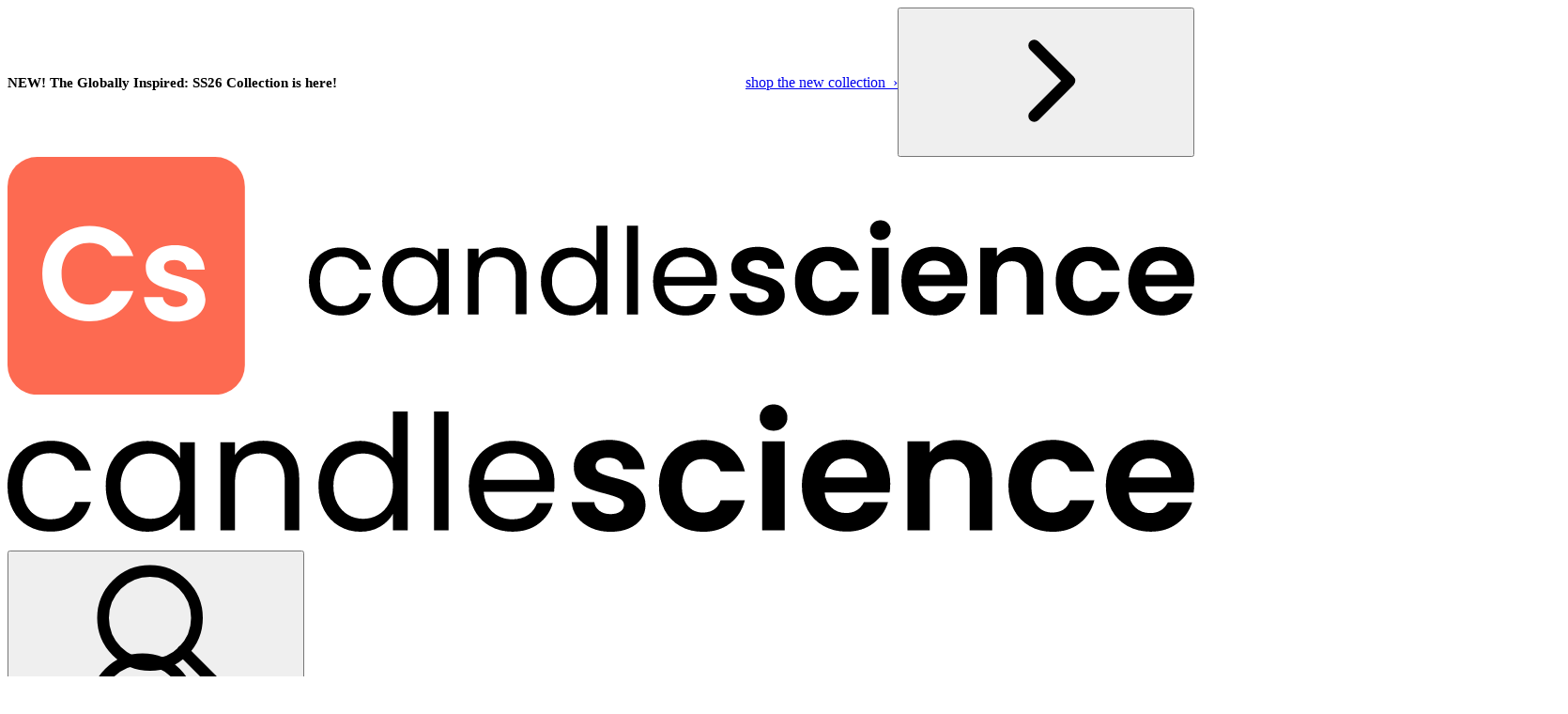

--- FILE ---
content_type: text/html;charset=utf-8
request_url: https://www.candlescience.com/containers/8oz-gold-candle-tin/
body_size: 26041
content:
<!DOCTYPE html><html  lang="en"><head><meta charset="utf-8"><meta name="viewport" content="width=device-width, initial-scale=1, maximum-scale=1"><title>8 oz. Gold Candle Tin - CandleScience</title><link rel="preconnect" href="https://api.candlescience.com"><link rel="preconnect" href="https://www.googletagmanager.com"><link rel="preconnect" href="https://www.googleadservices.com"><link rel="preconnect" href="https://www.google-analytics.com"><link rel="preconnect" href="https://fonts.googleapis.com"><link rel="preconnect" href="https://fonts.gstatic.com" crossorigin><link rel="preconnect" href="https://fast.wistia.com"><link rel="preconnect" href="https://cdn.curalate.com"><link rel="preconnect" href="https://connect.facebook.net"><link rel="preconnect" href="https://analytics.tiktok.com"><script src="https://js.appboycdn.com/web-sdk/6.3/braze.min.js" type="text/javascript" async></script><style>.announcer[data-v-f49187d3]{clip:rect(0,0,0,0)}</style><style>.spinner[data-v-8cc0ec0e]{animation:rotate-8cc0ec0e;animation-duration:1s;animation-iteration-count:infinite;animation-timing-function:linear;border-bottom-color:transparent;border-radius:50%;border-right-color:transparent;border-style:solid;border-top-color:transparent;border-width:calc(var(--spacing)/2);display:inline-block;transform:translateZ(0)}.spinner.spinner--small[data-v-8cc0ec0e]{height:calc(var(--spacing)*3);width:calc(var(--spacing)*3)}.spinner.spinner--medium[data-v-8cc0ec0e]{height:calc(var(--spacing)*5);width:calc(var(--spacing)*5)}.spinner.spinner--large[data-v-8cc0ec0e]{height:calc(var(--spacing)*7);width:calc(var(--spacing)*7)}.spinner.spinner--inherit[data-v-8cc0ec0e]{border-left-color:currentColor}.spinner.spinner--blue[data-v-8cc0ec0e]{border-left-color:var(--color-blue)}.spinner.spinner--green[data-v-8cc0ec0e]{border-left-color:var(--color-green)}.spinner.spinner--yellow[data-v-8cc0ec0e]{border-left-color:var(--color-yellow)}.spinner.spinner--orange[data-v-8cc0ec0e]{border-left-color:var(--color-orange)}.spinner.spinner--red[data-v-8cc0ec0e]{border-left-color:var(--color-red)}.spinner.spinner--purple[data-v-8cc0ec0e]{border-left-color:var(--color-purple)}.spinner.spinner--navy[data-v-8cc0ec0e]{border-left-color:var(--color-navy)}.spinner.spinner--onyx[data-v-8cc0ec0e]{border-left-color:var(--color-onyx)}.spinner.spinner--gray[data-v-8cc0ec0e]{border-left-color:var(--color-gray)}.spinner.spinner--silver[data-v-8cc0ec0e]{border-left-color:var(--color-silver)}.spinner.spinner--sand[data-v-8cc0ec0e]{border-left-color:var(--color-sand)}.spinner.fade-enter-active[data-v-8cc0ec0e],.spinner.fade-leave-active[data-v-8cc0ec0e]{transition:opacity .3s ease-in-out,visibility .3s ease-in-out}.spinner.fade-enter[data-v-8cc0ec0e],.spinner.fade-leave-to[data-v-8cc0ec0e]{opacity:0;visibility:hidden}@keyframes rotate-8cc0ec0e{0%{transform:rotate(0)}to{transform:rotate(1turn)}}</style><style>@layer properties{@supports ((-webkit-hyphens:none) and (not (margin-trim:inline))) or ((-moz-orient:inline) and (not (color:rgb(from red r g b)))){[data-v-45791866],[data-v-45791866]::backdrop,[data-v-45791866]:after,[data-v-45791866]:before{--tw-leading:initial;--tw-font-weight:initial}}}.notices[data-v-45791866]{--notice-mask:linear-gradient(90deg,#000 25%,transparent);position:relative}@media(max-width:960px){.notices[data-v-45791866]{--notice-mask:linear-gradient(180deg,#000 25%,transparent)}}.notice[data-v-45791866]{padding-block:calc(var(--spacing,4px)*5);--tw-leading:calc(var(--spacing,4px)*5);display:flex;line-height:calc(var(--spacing,4px)*5);position:relative}.notice.notice-gradient[data-v-45791866]{-webkit-mask:var(--notice-mask);mask:var(--notice-mask)}.notice.notice-white[data-v-45791866]{color:#fff}.notice .notice-container[data-v-45791866],.notice .notice-content[data-v-45791866]{align-self:stretch;display:flex}.notice .notice-content[data-v-45791866]{align-items:center;flex:1;gap:calc(var(--spacing)*3);position:relative}@media(max-width:960px){.notice .notice-content[data-v-45791866]{flex-direction:column;justify-content:space-between;padding:0;text-align:center}}.notice .notice-text[data-v-45791866]{--tw-font-weight:var(--font-weight-semibold,600);flex:1;font-weight:var(--font-weight-semibold,600)}@media(min-width:1280px)and (max-width:1440px){.notice .notice-text[data-v-45791866]{font-size:15px}}.notice .notice-actions[data-v-45791866]{display:flex;flex-wrap:wrap;gap:calc(var(--spacing)*2)}.notice .notice-info[data-v-45791866]{padding:6px}@property --tw-leading{syntax:"*";inherits:false}@property --tw-font-weight{syntax:"*";inherits:false}</style><style>.header[data-v-405af1b6]{background:#fff;display:flex;flex-direction:column;position:relative;z-index:100}.header .container[data-v-405af1b6]{position:static}@media print{.header[data-v-405af1b6]{display:none}}.header.nav-open[data-v-405af1b6]{background:#00000080;bottom:0;overflow:auto;overscroll-behavior:none;position:fixed;top:0}@media(max-width:960px){.header[data-v-405af1b6]{left:0;position:sticky;right:0;top:0}}.page-header-search-wrap[data-v-405af1b6]{flex:1;padding-inline:calc(var(--spacing)*2);z-index:110}@media(min-width:1280px)and (max-width:1440px){.page-header-search-wrap[data-v-405af1b6]{display:block}}@media(max-width:960px){.page-header-search-wrap[data-v-405af1b6]{left:0;opacity:0;padding-inline:var(--gutter);pointer-events:none;position:fixed;right:0;top:calc(var(--spacing)*3);transform:translateY(calc(var(--spacing)*-4));transition:all .28s;visibility:hidden;width:auto}}.page-header-search-wrap.focusmode[data-v-405af1b6]{opacity:1;pointer-events:all;transform:translateY(0);visibility:visible}@media(max-width:960px){.page-header-nav.page-header-nav[data-v-405af1b6]{display:none}}.page-header-mobile-nav[data-v-405af1b6]{display:none}@media(max-width:960px){.page-header-mobile-nav[data-v-405af1b6]{display:block}}.loading-skeletons[data-v-405af1b6]{height:calc(var(--spacing)*18);padding:0 calc(var(--spacing)*8);width:80%;grid-gap:var(--spacing-s);align-items:center;display:flex}@media(max-width:960px){.loading-skeletons[data-v-405af1b6]{display:none}}@keyframes load-405af1b6{50%{opacity:.7}}.loading-skeleton[data-v-405af1b6]{animation:load-405af1b6 1.5s ease-in-out infinite;background:var(--color-gray-200);border-radius:var(--radius-default);flex:1;height:16px}.backdrop[data-v-405af1b6]{background:0 0;border:none;height:100%}</style><style>.cs-container[data-v-7d34cc69]{box-sizing:border-box;margin:0 auto;max-width:var(--spacing-max-width);width:100%}.cs-container.pad-vertical.pad-top[data-v-7d34cc69]{margin-top:var(--gutter)}.cs-container.pad-vertical.pad-top.space-before[data-v-7d34cc69]{margin-top:var(--gutter-double)}.columns .cs-container.pad-vertical.pad-top.space-before[data-v-7d34cc69]{margin-top:var(--gutter)}.cs-container.pad-vertical.pad-bottom[data-v-7d34cc69]{margin-bottom:var(--gutter)}.cs-container.pad-vertical.pad-bottom.space-after[data-v-7d34cc69]{margin-bottom:var(--gutter-double)}.cs-container.pad-horizontal[data-v-7d34cc69]{padding-left:var(--gutter);padding-right:var(--gutter)}.cs-container.cs-container-medium[data-v-7d34cc69]{max-width:var(--spacing-width-medium)}.cs-container.cs-container-small[data-v-7d34cc69]{max-width:var(--spacing-width-small)}.cs-container.cs-container-narrow[data-v-7d34cc69]{max-width:var(--spacing-width-narrow)}@media print{.cs-container[data-v-7d34cc69]{margin-bottom:var(--spacing-s);padding:var(--spacing-s)!important;padding-top:0!important}}</style><style>@media print{iframe#launcher{display:none}}</style><style>@layer properties{@supports ((-webkit-hyphens:none) and (not (margin-trim:inline))) or ((-moz-orient:inline) and (not (color:rgb(from red r g b)))){[data-v-5995fc26],[data-v-5995fc26]::backdrop,[data-v-5995fc26]:after,[data-v-5995fc26]:before{--tw-leading:initial}}}.footer-wrapper[data-v-5995fc26]{background:#fff;contain:paint}.cs-footer[data-v-5995fc26]{padding:var(--gutter)0;grid-gap:var(--spacing-s);display:flex;width:100%}@media(max-width:960px){.cs-footer[data-v-5995fc26]{flex-direction:column}}@supports (display:grid){.cs-footer[data-v-5995fc26]{grid-gap:calc(var(--spacing)*16);display:grid;grid-template-columns:1fr 2fr}@media(min-width:960px)and (max-width:1050px){.cs-footer[data-v-5995fc26]{grid-gap:calc(var(--spacing)*15)}}@media(max-width:1050px){.cs-footer[data-v-5995fc26]{grid-gap:calc(var(--spacing)*20);grid-template-columns:1fr}}}@media print{.cs-footer[data-v-5995fc26]{display:none}}.footer-socials[data-v-5995fc26]{justify-content:flex-start}.footer-headline[data-v-5995fc26]{color:var(--color-onyx-400);display:block;font-family:var(--font-sans);font-size:16px;font-weight:700;line-height:1.5;margin:0;margin-bottom:calc(var(--spacing)*2)}.footer-navigation[data-v-5995fc26]{font-size:var(--text-sm,14px);line-height:var(--tw-leading,var(--text-sm--line-height,1.42857));--tw-leading:var(--leading-normal,1.5);color:var(--color-gray-text);line-height:var(--leading-normal,1.5);grid-gap:var(--spacing-m);display:grid;flex-grow:1;grid-auto-columns:auto;grid-auto-flow:column;width:100%}@media(max-width:1050px){.footer-navigation[data-v-5995fc26]{grid-auto-flow:row;grid-template-columns:repeat(auto-fill,minmax(200px,1fr));grid-gap:var(--spacing-m)}}.footer-list[data-v-5995fc26]{list-style-type:none;margin:0;padding:0}.footer-link[data-v-5995fc26]{align-items:center;color:inherit;display:inline-flex;min-height:calc(var(--spacing)*7);text-decoration:none}.footer_newsletter[data-v-5995fc26]{margin-bottom:calc(var(--spacing)*5)}.footer-info[data-v-5995fc26],.footer_newsletter[data-v-5995fc26]{color:var(--color-gray-text)}.footer-info a[data-v-5995fc26]{color:var(--color-red-text)}@media print{.footer-info[data-v-5995fc26]{display:none}}@property --tw-leading{syntax:"*";inherits:false}</style><style>.skip-to-content[data-v-be88fe18]{background:#fff;border:2px solid var(--color-gray);border-radius:var(--radius-default);color:inherit;display:inline-block;font-weight:700;left:0;margin:var(--spacing);opacity:.1;opacity:0;padding:calc(var(--spacing)*4)calc(var(--spacing)*8);pointer-events:none;position:absolute;text-decoration:none;top:0;transition:opacity .17s ease-in}.skip-to-content[data-v-be88fe18]:focus{opacity:1;outline:none;pointer-events:auto;z-index:200}</style><style>@layer properties{@supports ((-webkit-hyphens:none) and (not (margin-trim:inline))) or ((-moz-orient:inline) and (not (color:rgb(from red r g b)))){[data-v-57c8b8a5],[data-v-57c8b8a5]::backdrop,[data-v-57c8b8a5]:after,[data-v-57c8b8a5]:before{--tw-leading:initial;--tw-shadow:0 0 #0000;--tw-shadow-color:initial;--tw-shadow-alpha:100%;--tw-inset-shadow:0 0 #0000;--tw-inset-shadow-color:initial;--tw-inset-shadow-alpha:100%;--tw-ring-color:initial;--tw-ring-shadow:0 0 #0000;--tw-inset-ring-color:initial;--tw-inset-ring-shadow:0 0 #0000;--tw-ring-inset:initial;--tw-ring-offset-width:0px;--tw-ring-offset-color:#fff;--tw-ring-offset-shadow:0 0 #0000;--tw-gradient-position:initial;--tw-gradient-from:#0000;--tw-gradient-via:#0000;--tw-gradient-to:#0000;--tw-gradient-stops:initial;--tw-gradient-via-stops:initial;--tw-gradient-from-position:0%;--tw-gradient-via-position:50%;--tw-gradient-to-position:100%}}}.search-bar[data-v-57c8b8a5]{box-sizing:border-box;width:100%}.search-bar[data-v-57c8b8a5]:after{background:red;display:block;height:50px;left:0;position:fixed;top:0;width:50px}.search-bar .search-input[data-v-57c8b8a5]{font-size:var(--text-md,16px);--tw-leading:var(--leading-normal,1.5);line-height:var(--leading-normal,1.5);--tw-shadow:0 0 0 1px var(--tw-shadow-color,#001e3c09),0 4px 4px -1px var(--tw-shadow-color,#0014280a);box-shadow:var(--tw-inset-shadow),var(--tw-inset-ring-shadow),var(--tw-ring-offset-shadow),var(--tw-ring-shadow),var(--tw-shadow);--tw-shadow-color:#2a2d3133}@supports (color:color-mix(in lab,red,red)){.search-bar .search-input[data-v-57c8b8a5]{--tw-shadow-color:color-mix(in oklab,color-mix(in oklab,var(--color-onyx-500,#2a2d31)20%,transparent)var(--tw-shadow-alpha),transparent)}}.search-bar .search-input[data-v-57c8b8a5]{background:var(--color-gray-100);border:0;border-radius:25px;box-sizing:border-box;font-family:inherit;font-feature-settings:inherit;height:calc(var(--spacing)*12);outline:none;padding-inline:calc(var(--spacing)*12);transition:background-color .18s ease-in-out,box-shadow .18s ease-in-out,border-radius .18s ease-in-out,outline .18s ease-in-out;width:100%}.search-bar .search-input.open[data-v-57c8b8a5],.search-bar .search-input[data-v-57c8b8a5]:focus{background:#fff;border-color:#0000;box-shadow:0 4px 9px #00142833}.search-bar .search-input[data-v-57c8b8a5]::-moz-placeholder{color:var(--color-gray-text)}.search-bar .search-input[data-v-57c8b8a5]::placeholder{color:var(--color-gray-text)}@media(min-width:660px)and (max-width:960px){.search-bar .search-input[data-v-57c8b8a5]{width:100%}}@media(max-width:960px){.search-bar .search-input[data-v-57c8b8a5]{background:#fff;box-shadow:0 4px 9px #00142833;padding:var(--spacing-s);padding-inline:var(--spacing-m)}}.search-bar .search-bar-wrap[data-v-57c8b8a5]{align-items:stretch;display:flex;position:relative;z-index:2}.search-bar .search-bar-action-wrap[data-v-57c8b8a5]{display:flex;position:absolute;right:0;top:0;z-index:10}.search-bar .search-bar-action[data-v-57c8b8a5]{background:0 0;border:none;border-radius:100%;box-sizing:border-box;color:var(--color-onyx-500);font-weight:700;height:calc(var(--spacing)*12);padding:0;width:calc(var(--spacing)*12)}.search-bar .search-bar-action.search-bar-action-submit[data-v-57c8b8a5]{opacity:0;pointer-events:none;width:0}@media(min-width:1050px)and (max-width:1440px){.search-bar .search-bar-action.search-bar-action-clear[data-v-57c8b8a5]{display:none}}.search-bar .search-bar-action.show[data-v-57c8b8a5],.search-bar .search-bar-action[data-v-57c8b8a5]:focus{opacity:1;width:calc(var(--spacing)*12)}.search-bar .search-bar-action[data-v-57c8b8a5]:focus{pointer-events:all}.search-bar .search-bar-action .search-bar-action-icon[data-v-57c8b8a5]{display:block;height:calc(var(--spacing)*5);margin:calc(var(--spacing)*7/2);width:calc(var(--spacing)*5)}.search-bar .search-bar-icon-wrap[data-v-57c8b8a5]{align-items:center;color:var(--color-gray-600);display:flex;height:100%;left:calc(var(--spacing)*4);pointer-events:none;position:absolute}@media(max-width:960px){.search-bar .search-bar-icon-wrap[data-v-57c8b8a5]{left:calc(var(--spacing)*3)}}.search-bar .search-bar-icon[data-v-57c8b8a5]{height:calc(var(--spacing)*5);width:calc(var(--spacing)*5)}.search-bar .dropdown[data-v-57c8b8a5]{background:#fff;box-shadow:0 20px 20px #0000000d;left:50%;max-width:var(--max-outbreak-width);position:absolute;top:100%;transform:translate(-50%);width:100vw}.search-bar .dropdown .container[data-v-57c8b8a5]{margin-bottom:0;margin-top:0}.search-bar .dropdown .dropdown-products[data-v-57c8b8a5]{margin-top:calc(var(--spacing,4px)*3);--tw-gradient-position:to bottom in oklab;background-image:linear-gradient(var(--tw-gradient-stops));--tw-gradient-from:var(--color-gray-tint,#f6f7f8);--tw-gradient-to:var(--color-white,#fff);--tw-gradient-stops:var(--tw-gradient-via-stops,var(--tw-gradient-position),var(--tw-gradient-from)var(--tw-gradient-from-position),var(--tw-gradient-to)var(--tw-gradient-to-position))}.search-bar .dropdown .dropdown-products .products-container[data-v-57c8b8a5]{padding-top:32px}.search-bar .dropdown .dropdown-products .products-list[data-v-57c8b8a5]{-moz-column-gap:20px;column-gap:20px;display:grid;grid-auto-rows:0;grid-template-columns:repeat(auto-fill,minmax(130px,1fr));grid-template-rows:auto;overflow:hidden;width:100%}.search-bar .dropdown .dropdown-products .product-result[data-v-57c8b8a5]{cursor:pointer;display:inline-block;margin:2px;width:100%}.search-bar .dropdown .dropdown-products .product-result.active[data-v-57c8b8a5]{outline:2px solid var(--color-blue-400)}.search-bar .dropdown .column-title[data-v-57c8b8a5]{color:var(--color-onyx-500,#2a2d31);display:block;font-family:var(--font-sans);font-size:16px;font-weight:700;line-height:1.5;margin-bottom:calc(var(--spacing,4px)*2)}.search-bar .dropdown .column-title svg[data-v-57c8b8a5]{display:inline-block;height:.9em;left:-3px;position:relative;top:-1px;vertical-align:middle;width:.9em}.search-bar .dropdown .query-button[data-v-57c8b8a5]{font-size:var(--text-sm,14px);line-height:var(--tw-leading,var(--text-sm--line-height,1.42857));--tw-leading:var(--leading-normal,1.5);display:block;line-height:var(--leading-normal,1.5);margin:0 auto}.search-bar .dropdown .query-button.active[data-v-57c8b8a5]{background-color:var(--color-blue-700)}.search-bar-wrap[data-v-57c8b8a5]{align-items:stretch;display:flex;position:relative}.submit-search[data-v-57c8b8a5]{background:var(--color-blue-shape);border:none;border-radius:var(--radius-default);border-bottom-left-radius:0;border-top-left-radius:0;bottom:0;box-sizing:border-box;color:#fff;font-weight:700;opacity:0;padding:0 var(--spacing-s);pointer-events:none;position:absolute;right:0;top:0;z-index:10}.submit-search[data-v-57c8b8a5]:focus{opacity:1;pointer-events:all}.submit-search.show[data-v-57c8b8a5]{opacity:1}@property --tw-leading{syntax:"*";inherits:false}@property --tw-shadow{syntax:"*";inherits:false;initial-value:0 0 #0000}@property --tw-shadow-color{syntax:"*";inherits:false}@property --tw-shadow-alpha{syntax:"<percentage>";inherits:false;initial-value:100%}@property --tw-inset-shadow{syntax:"*";inherits:false;initial-value:0 0 #0000}@property --tw-inset-shadow-color{syntax:"*";inherits:false}@property --tw-inset-shadow-alpha{syntax:"<percentage>";inherits:false;initial-value:100%}@property --tw-ring-color{syntax:"*";inherits:false}@property --tw-ring-shadow{syntax:"*";inherits:false;initial-value:0 0 #0000}@property --tw-inset-ring-color{syntax:"*";inherits:false}@property --tw-inset-ring-shadow{syntax:"*";inherits:false;initial-value:0 0 #0000}@property --tw-ring-inset{syntax:"*";inherits:false}@property --tw-ring-offset-width{syntax:"<length>";inherits:false;initial-value:0}@property --tw-ring-offset-color{syntax:"*";inherits:false;initial-value:#fff}@property --tw-ring-offset-shadow{syntax:"*";inherits:false;initial-value:0 0 #0000}@property --tw-gradient-position{syntax:"*";inherits:false}@property --tw-gradient-from{syntax:"<color>";inherits:false;initial-value:#0000}@property --tw-gradient-via{syntax:"<color>";inherits:false;initial-value:#0000}@property --tw-gradient-to{syntax:"<color>";inherits:false;initial-value:#0000}@property --tw-gradient-stops{syntax:"*";inherits:false}@property --tw-gradient-via-stops{syntax:"*";inherits:false}@property --tw-gradient-from-position{syntax:"<length-percentage>";inherits:false;initial-value:0%}@property --tw-gradient-via-position{syntax:"<length-percentage>";inherits:false;initial-value:50%}@property --tw-gradient-to-position{syntax:"<length-percentage>";inherits:false;initial-value:100%}</style><style>.cart-badge[data-v-d5996b76]{border:none;box-sizing:border-box;display:flex;margin:0;padding:10px;position:relative}.cart-badge .shopping-cart-icon[data-v-d5996b76]{color:var(--color-onyx);display:block;fill:none;height:calc(var(--spacing)*6);transition:stroke .17s ease-in-out;width:calc(var(--spacing)*6)}.cart-badge:hover svg[data-v-d5996b76]{color:var(--color-blue)}</style><style>.count[data-v-fa4bb092]{backface-visibility:hidden;border-radius:100px;box-sizing:border-box;display:block;font-family:var(--font-sans);font-size:var(--text-xs,13px);font-style:normal;font-weight:700;line-height:var(--tw-leading,var(--text-xs--line-height,1.33333));line-height:calc(var(--spacing)*6);min-width:calc(var(--spacing)*6);padding:0 5px;position:absolute;right:calc(var(--spacing)*2);text-align:center;text-decoration:none;top:calc(var(--spacing)*2);transform:translate(50%,-50%)scale(1);transition:all .22s ease-in-out;will-change:transform}.count.count-cart[data-v-fa4bb092]{background-color:var(--color-blue-text,#008074);color:var(--color-white,#fff)}.count.count-rewards[data-v-fa4bb092]{background-color:var(--color-rewards-400,#f8c15b);color:var(--color-black,#000)}.count.count-updated[data-v-fa4bb092]{transform:translate(50%,-50%)scale(1.25)}.count.count-hide[data-v-fa4bb092]{opacity:0;transform:translate(50%,-50%)scale(0)}.count-anim.count-anim-enter-active[data-v-fa4bb092]{transition:transform .17s cubic-bezier(0,.88,.43,1.68),opacity .17s ease-in-out}.count-anim.count-anim-leave-active[data-v-fa4bb092]{transition:transform .17s cubic-bezier(.86,.21,.91,.62),opacity .17s ease-in-out}.count-anim.count-anim-enter[data-v-fa4bb092],.count-anim.count-anim-leave-to[data-v-fa4bb092]{opacity:0;transform:scale(.5)}</style><style>@layer properties{@supports ((-webkit-hyphens:none) and (not (margin-trim:inline))) or ((-moz-orient:inline) and (not (color:rgb(from red r g b)))){[data-v-c6fcd5fd],[data-v-c6fcd5fd]::backdrop,[data-v-c6fcd5fd]:after,[data-v-c6fcd5fd]:before{--tw-leading:initial}}}.mobile-nav[data-v-c6fcd5fd]{font-size:var(--text-md,16px);margin:0 var(--gutter-negative);--tw-leading:var(--leading-normal,1.5);background:#fff;line-height:var(--leading-normal,1.5);padding:0}.session-link[data-v-c6fcd5fd]{padding:calc(var(--spacing)*2)calc(var(--spacing)*4)}.search-wrap[data-v-c6fcd5fd]{box-sizing:border-box;padding:0 calc(var(--spacing)*4);position:relative;width:100%;z-index:100}@media(min-width:660px)and (max-width:960px){.search-wrap[data-v-c6fcd5fd]{padding:0 calc(var(--spacing)*6)0 calc(var(--spacing)*8)}}.mobile-search[data-v-c6fcd5fd]{width:100%}.list[data-v-c6fcd5fd]{display:block;margin:0;padding:0}@media(min-width:660px)and (max-width:960px){.list[data-v-c6fcd5fd]{padding:calc(var(--spacing)*6)0}}@media(max-width:660px){.list[data-v-c6fcd5fd]{padding:calc(var(--spacing)*2)0}}.mobile-nav-footer[data-v-c6fcd5fd]{background:var(--color-gray-200);font-weight:700;height:calc(var(--spacing)*20);padding:calc(var(--spacing)*4)calc(var(--spacing)*4)}@property --tw-leading{syntax:"*";inherits:false}</style><style>@layer properties{@supports ((-webkit-hyphens:none) and (not (margin-trim:inline))) or ((-moz-orient:inline) and (not (color:rgb(from red r g b)))){[data-v-e626fcd6],[data-v-e626fcd6]::backdrop,[data-v-e626fcd6]:after,[data-v-e626fcd6]:before{--tw-leading:initial}}}.navigation[data-v-e626fcd6]{align-items:center;display:flex}.navigation_items[data-v-e626fcd6]{color:var(--color-onyx);font-size:var(--text-lg,18px);line-height:var(--tw-leading,var(--text-lg--line-height,1.55556));list-style-type:none;margin:0;padding:0}.nav-item[data-v-e626fcd6],.navigation_items[data-v-e626fcd6]{--tw-leading:var(--leading-normal,1.5);display:flex;line-height:var(--leading-normal,1.5)}.nav-item[data-v-e626fcd6]{cursor:pointer;font-size:var(--text-md,16px);grid-gap:var(--spacing);align-items:center;font-weight:700;padding-right:calc(var(--spacing)*8);position:relative}.nav-item.nav-item-active[data-v-e626fcd6]{color:var(--color-red-text,#d03d24)}.nav-item:hover~.menu[data-v-e626fcd6]{z-index:4}.nav-item-tag[data-v-e626fcd6]{background:var(--color-green-text);color:var(--color-green-tint);font-size:var(--text-xs,13px);line-height:var(--tw-leading,var(--text-xs--line-height,1.33333));padding:0 calc(var(--spacing)*1.5);--tw-leading:var(--leading-normal,1.5);border-radius:100px;display:inline-block;font-family:var(--font-sans);line-height:var(--leading-normal,1.5);transform:translateY(-1px)}.nav-link[data-v-e626fcd6]{color:inherit;display:inline-block;padding:calc(var(--spacing)*6)0;text-decoration:none}.nav-link.nav-link-active[data-v-e626fcd6],.nav-link[data-v-e626fcd6]:focus,.nav-link[data-v-e626fcd6]:hover{color:var(--color-blue-text,#008074)}@property --tw-leading{syntax:"*";inherits:false}</style><style>.toggle-dropdown[data-v-9dd4dfc6]{background:0 0;border:none;color:var(--color-onyx);margin:2px 0 0;opacity:0;padding:0;pointer-events:none;position:absolute;right:calc(var(--spacing)*4);top:50%;transform:translateY(-50%)}.toggle-dropdown[data-v-9dd4dfc6]:focus{opacity:1;pointer-events:all}.toggle-dropdown-icon[data-v-9dd4dfc6]{height:calc(var(--spacing)*3.5);width:calc(var(--spacing)*3.5)}</style><style>@layer properties{@supports ((-webkit-hyphens:none) and (not (margin-trim:inline))) or ((-moz-orient:inline) and (not (color:rgb(from red r g b)))){[data-v-f60d922f],[data-v-f60d922f]::backdrop,[data-v-f60d922f]:after,[data-v-f60d922f]:before{--tw-leading:initial}}}.menu[data-v-f60d922f]{left:0;padding:0;position:absolute;right:0;top:auto}.menu[data-v-f60d922f]:before{background:#fff;box-shadow:0 20px 20px #0000000d;content:"";display:block;height:100%;left:50%;max-width:var(--max-outbreak-width);position:absolute;top:0;transform:translate(-50%);width:100vw}.menu-content[data-v-f60d922f]{font-size:var(--text-xs,13px);line-height:var(--tw-leading,var(--text-xs--line-height,1.33333));--tw-leading:var(--leading-normal,1.5);box-sizing:border-box;display:flex;gap:var(--gutter);line-height:var(--leading-normal,1.5);margin:0 auto;max-width:var(--spacing-max-width);padding:var(--gutter);padding-top:var(--spacing-s);position:relative}@property --tw-leading{syntax:"*";inherits:false}</style><style>.column[data-v-95aa37fd]{display:flex;flex:1;flex-direction:column}</style><style>@layer properties{@supports ((-webkit-hyphens:none) and (not (margin-trim:inline))) or ((-moz-orient:inline) and (not (color:rgb(from red r g b)))){[data-v-1609416f],[data-v-1609416f]::backdrop,[data-v-1609416f]:after,[data-v-1609416f]:before{--tw-text-shadow-color:initial;--tw-text-shadow-alpha:100%}}}.card[data-v-1609416f]{border-radius:var(--radius-default);box-shadow:var(--shadow);box-sizing:border-box;font-family:var(--font-headline);font-size:clamp(20px,.25vw + 19.25px,22px);line-height:clamp(28px,.25vw + 27.25px,30px);text-shadow:0 1px 0 var(--tw-text-shadow-color,#00000026);width:100%;--tw-text-shadow-color:#2a2d3180;align-items:flex-start;display:flex;flex:1;font-weight:700;justify-content:center;overflow:hidden;padding:1.5em 1em;position:relative}@supports (color:color-mix(in lab,red,red)){.card[data-v-1609416f]{--tw-text-shadow-color:color-mix(in oklab,color-mix(in oklab,var(--color-onyx,var(--color-onyx-500))50%,transparent)var(--tw-text-shadow-alpha),transparent)}}.card[data-v-1609416f]{backface-visibility:hidden;background-position:50%;background-size:cover;color:#fff;text-align:center;text-decoration:none;transition:transform .17s ease-in-out,box-shadow .17s ease-in-out;will-change:transform,box-shadow}.card.text-dark[data-v-1609416f]{color:var(--color-onyx);text-shadow:1px 1px rgba(white,.5)}.card.center-text[data-v-1609416f]{align-items:center}.card.overlay[data-v-1609416f]:after{background:#00000040;content:" ";display:block;inset:0;position:absolute}.card.overlay.text-dark[data-v-1609416f]:after{background:#ffffff40}.card[data-v-1609416f]:first-child{margin-bottom:calc(var(--spacing)*4)}.card[data-v-1609416f]:hover{box-shadow:var(--shadow-hover);transform:scale(1.05)translate(0)perspective(1px)}.card[data-v-1609416f]:only-child{flex-basis:calc(var(--spacing)*60);font-family:var(--font-headline);font-size:clamp(24px,.25vw + 22.95px,26px);font-weight:700;line-height:clamp(32px,.25vw + 31.35px,34px);margin-bottom:0}.card[data-v-1609416f]:focus{box-shadow:var(--shadow-focus);outline:none}.card-text[data-v-1609416f]{position:relative;z-index:10}@property --tw-text-shadow-color{syntax:"*";inherits:false}@property --tw-text-shadow-alpha{syntax:"<percentage>";inherits:false;initial-value:100%}</style><style>.content[data-v-99a0de5d]{width:100%}.content.hasChildren[data-v-99a0de5d]{margin-top:calc(var(--spacing)*4)}.content[data-v-99a0de5d]:first-child{margin-top:0}.subtree[data-v-99a0de5d]{list-style-type:none;padding:0;padding-bottom:calc(var(--spacing)*6)}.subtree a[data-v-99a0de5d]{text-decoration:none}.subtree a[data-v-99a0de5d]:hover{text-decoration:underline}.subtree-title[data-v-99a0de5d]{color:var(--color-onyx);display:inline-block;font-family:var(--font-sans);font-size:16px;font-weight:700;line-height:1.5;white-space:nowrap}.hasChildren .subtree-title[data-v-99a0de5d]{margin-bottom:calc(var(--spacing)*2)}.subtree-title[data-v-99a0de5d]:focus{outline:none;text-decoration:underline}.subtree-thumbnail[data-v-99a0de5d]{display:none}.grandchildren[data-v-99a0de5d]{color:var(--color-gray-400);list-style-type:none;padding-left:calc(var(--spacing)*2.5)}.grandChild-link[data-v-99a0de5d]{color:var(--color-gray-text);display:inline-block;padding:2px 0}.grandChild-link[data-v-99a0de5d]:focus{outline:none;text-decoration:underline}.navchild[data-v-99a0de5d]{color:var(--color-gray-700);display:inline-block;padding:2px 0}.navchild[data-v-99a0de5d]:focus{outline:none;text-decoration:underline}.chevron-icon[data-v-99a0de5d]{display:inline-block;height:12px;pointer-events:none;position:relative;top:-1px;vertical-align:middle;width:12px}</style><style>.newsletter-wrap[data-v-b66ed7dc]{color:currentColor;position:relative}.newsletter-headline[data-v-b66ed7dc]{font-family:var(--font-sans);font-size:16px;font-weight:700;line-height:1.5;margin:0}.newsletter-input-wrap[data-v-b66ed7dc]{margin-top:1em;position:relative}.newsletter-input[data-v-b66ed7dc]{-webkit-appearance:none;-moz-appearance:none;appearance:none;background-color:var(--color-gray-tint);border:none;border-radius:5px;box-shadow:transparent,transparent;color:inherit;font:inherit;font-family:var(--font-sans);font-size:var(--text-sm);text-align:center;transition:box-shadow .12s ease-in-out,background-color .12s ease-out}.newsletter-input[data-v-b66ed7dc]:hover{background-color:var(--color-silver-500)}.newsletter-input[data-v-b66ed7dc]:focus{background-color:var(--color-white);box-shadow:0 0 0 1px var(--color-blue-700),0 10px 10px -2.5px #1212131a;outline:none}.newsletter-input[data-v-b66ed7dc]::-webkit-inner-spin-button,.newsletter-input[data-v-b66ed7dc]::-webkit-outer-spin-button{-webkit-appearance:none;margin:0}.newsletter-input[data-v-b66ed7dc]::-moz-placeholder{color:var(--color-gray-text)}.newsletter-input[data-v-b66ed7dc]::placeholder{color:var(--color-gray-text)}.newsletter-input[disabled][data-v-b66ed7dc]{opacity:.5;pointer-events:none;-webkit-user-select:none;-moz-user-select:none;user-select:none}.newsletter-input[disabled][data-v-b66ed7dc]:hover{background-color:var(--color-silver-400)}.newsletter-input[data-v-b66ed7dc]{box-sizing:border-box;height:var(--spacing-m);padding:calc(var(--spacing)*4)var(--spacing-m)calc(var(--spacing)*4)calc(var(--spacing)*4);text-align:left;width:100%}.newsletter-label[data-v-b66ed7dc]{display:block;margin-bottom:var(--spacing)}.newsletter-no-email-submit[data-v-b66ed7dc]{margin-top:calc(var(--spacing)*2)}.newsletter-submit[data-v-b66ed7dc]{align-items:center;background:0 0;border:none;bottom:0;display:flex;height:100%;padding:0 calc(var(--spacing)*2);position:absolute;right:0;top:0}.newsletter-icon[data-v-b66ed7dc]{color:var(--color-gray-shape);height:24px;width:24px}</style><style>.social-icons[data-v-c3e87f2a]{justify-content:space-between}.social-icons[data-v-c3e87f2a],.social-link[data-v-c3e87f2a]{align-items:center;display:flex}.social-link[data-v-c3e87f2a]{padding:calc(var(--spacing)*1.5)}.social-link svg[data-v-c3e87f2a]{color:var(--color-gray-shape);height:calc(var(--spacing)*6);transition:stroke .12s ease-out;width:calc(var(--spacing)*6)}.social-link:hover svg[data-v-c3e87f2a]{color:var(--color-gray-800)}</style><style>@layer properties{@supports ((-webkit-hyphens:none) and (not (margin-trim:inline))) or ((-moz-orient:inline) and (not (color:rgb(from red r g b)))){*,::backdrop,:after,:before{--tw-leading:initial}}}.product-detail-page .product-detail-content{display:flex;justify-content:space-between}@supports (display:grid){.product-detail-page .product-detail-content{grid-gap:var(--gutter);display:grid;grid-template-columns:.7fr 1fr 200px}@media(min-width:660px)and (max-width:1050px){.product-detail-page .product-detail-content{grid-template-columns:.7fr 1fr}}@media(max-width:660px){.product-detail-page .product-detail-content{grid-template-columns:1fr}}}.product-detail-page .product-notice>:first-child{margin-top:0}.product-detail-page .product-notice>:last-child{margin-bottom:0}.product-detail-page .product-notice{flex-direction:column;margin-bottom:var(--spacing-m);margin-top:0;padding:calc(var(--spacing)*6)}.product-detail-page .product-notice h3{font-family:var(--font-headline);font-size:clamp(24px,.25vw + 22.95px,26px);font-weight:700;line-height:clamp(32px,.25vw + 31.35px,34px)}.product-detail-page .product-notice h4{font-family:var(--font-headline);font-size:clamp(20px,.25vw + 19.25px,22px);font-weight:700;line-height:clamp(28px,.25vw + 27.25px,30px)}.product-detail-page .product-name_wrap{align-items:flex-start;display:flex;flex-direction:column;margin-bottom:var(--spacing-s)}.product-detail-page .product-headline{margin:0}@media(max-width:660px){.product-detail-page .product-headline{margin-top:0}}.product-detail-page .product-sub-headline{color:var(--color-sand-text);font-weight:700}.product-detail-page .product-images{flex-grow:1;margin-right:calc(var(--spacing)*12)}@supports (display:grid){.product-detail-page .product-images{margin-right:0;width:auto}}.product-detail-page .product-infos{flex-grow:1.3;margin-right:calc(var(--spacing)*12)}@supports (display:grid){.product-detail-page .product-infos{margin-right:0;width:auto}}@media(max-width:660px){.product-detail-page .product-infos{margin-top:0}}.product-detail-page .product-extra{align-items:flex-start;display:flex;flex-direction:column}@media(min-width:960px)and (max-width:1050px){.product-detail-page .product-extra{grid-column:1/3}}@media(max-width:660px){.product-detail-page .product-extra{grid-gap:calc(var(--spacing)*2)}}.product-detail-page .product-social-icons{padding:calc(var(--spacing)*2.6)0;transform:translate(-2px)}.product-detail-page .header-reviews-wrap{align-items:flex-end;display:inline-flex;flex-direction:column}@media(min-width:960px)and (max-width:1050px){.product-detail-page .header-reviews-wrap{width:auto;grid-gap:var(--spacing-s);align-items:center;flex-flow:wrap;justify-content:flex-end}}@media(max-width:660px){.product-detail-page .header-reviews-wrap{align-items:center;width:auto}}.product-detail-page .header-reviews{align-items:center;color:var(--color-yellow-text);display:flex;font-weight:700;position:relative;text-decoration:none}.product-detail-page .header-reviews:focus,.product-detail-page .header-reviews:hover{text-decoration:underline}@media(min-width:960px)and (max-width:1050px){.product-detail-page .header-reviews{padding:0}}.product-detail-page .at-text{font-size:1px;left:0;margin:0;opacity:0;position:absolute;top:0;-webkit-user-select:none;-moz-user-select:none;user-select:none;z-index:-200}.product-detail-page .header-reviews-label{padding-left:calc(var(--spacing)*2);transform:translateY(1px);white-space:nowrap}.product-detail-page .secondary{background:var(--color-sand-400);border-bottom:1px solid var(--color-silver-400);border-top:1px solid var(--color-silver-400);margin-top:var(--gutter-double)}.product-detail-page .secondary-main{grid-gap:var(--gutter);display:grid;grid-template-columns:2fr 1fr;grid-template-rows:auto}@media(max-width:1280px){.product-detail-page .secondary-main{grid-gap:calc(var(--spacing)*6)}}@media(max-width:960px){.product-detail-page .secondary-main{grid-template-columns:1fr}}.product-detail-page .pdp-description{background-color:var(--color-white);border-radius:var(--radius-xl);box-shadow:var(--shadow);contain:paint;margin:0;padding:0}.product-detail-page .pdp-description img{border-radius:var(--radius-default);width:100%}.product-detail-page .pdp-description h3,.product-detail-page .pdp-description h4,.product-detail-page .pdp-description h5,.product-detail-page .pdp-description strong{font-weight:700}.product-detail-page .pdp-information{grid-area:1/2/4}@media(max-width:960px){.product-detail-page .pdp-information{grid-column:inherit;grid-row:inherit}}.product-detail-page .pdp-articles{margin-top:var(--gutter)}.product-detail-page .pdp-articles,.product-detail-page .product-curalate-wrap{background-color:var(--color-white);border-radius:var(--radius-xl);box-shadow:var(--shadow);margin-bottom:0;padding:var(--gutter)}.product-detail-page .product-curalate-wrap{max-width:822px;overflow:hidden}@media(max-width:960px){.product-detail-page .product-curalate-wrap{max-width:100vw}}.product-detail-page .related-products{grid-gap:var(--spacing-s);display:flex;flex-flow:wrap;margin-bottom:var(--spacing-m)}.product-detail-page .related-products-headline{flex-shrink:0;width:100%}@media(max-width:960px){.product-detail-page .product-curalate{padding:var(--spacing-s)}}.product-detail-page .video-thumb{width:100%}.product-detail-page .text{color:var(--color-onyx);margin:var(--gutter)0;padding:0 var(--gutter)}.product-detail-page .text>:first-child{margin-top:0}.product-detail-page .text>:last-child{margin-bottom:0}.product-detail-page .text{font-size:var(--text-md,16px);--tw-leading:var(--leading-normal,1.5);line-height:var(--leading-normal,1.5)}.product-detail-page .text b,.product-detail-page .text strong{color:var(--color-onyx);font-weight:700}.product-detail-page .text ol,.product-detail-page .text ul{padding-left:1.25em}@media(max-width:660px){.product-detail-page .text{font-size:var(--text-sm,14px);line-height:var(--tw-leading,var(--text-sm--line-height,1.42857));--tw-leading:var(--leading-normal,1.5);line-height:var(--leading-normal,1.5)}}.product-detail-page .reviews{background-color:var(--color-white);border-radius:var(--radius-xl);box-shadow:var(--shadow);margin-bottom:var(--gutter);padding:var(--gutter)}.product-detail-page .reviews-headline{margin:0}.product-detail-page .reviews-intro{align-items:center;display:flex;flex-flow:wrap;justify-content:space-between;margin-bottom:var(--spacing-s)}.product-detail-page .document-links{align-items:flex-start;display:grid}@media(max-width:960px){.product-detail-page .document-links{flex-flow:wrap;justify-content:space-between}}.product-reviews-empty-state{color:var(--color-gray-text);padding-bottom:var(--spacing-s);text-align:left}.cs-icon{display:inline-block;height:calc(var(--spacing)*8);width:calc(var(--spacing)*8)}.cs-icon svg{height:100%;width:100%}.product-replaced-notice{margin-bottom:var(--spacing-m)}.related-product-list{grid-gap:calc(var(--spacing)*6);display:grid;grid-auto-rows:100px;grid-template-columns:repeat(auto-fill,minmax(300px,1fr));width:100%}@property --tw-leading{syntax:"*";inherits:false}</style><style>.breadcrumb-list[data-v-7199746a]{padding:0}.breadcrumb[data-v-7199746a]{align-items:center;display:inline-flex;list-style-type:none}.breadcrumb[data-v-7199746a]:first-child{padding-left:0}.icon[data-v-7199746a]{color:var(--color-gray);height:calc(var(--spacing)*4);margin-left:var(--spacing);margin-right:calc(var(--spacing)*1.5);width:calc(var(--spacing)*4)}.link[data-v-7199746a]{cursor:pointer;display:inline-block;text-decoration:none}.breadcrumb-layout-dark .link[data-v-7199746a]{color:var(--color-blue)}.link[data-v-7199746a]:hover{text-decoration:underline}</style><style>.stage-wrap[data-v-3ebb0e6d]{aspect-ratio:1;position:relative}.stage-wrap.has-thumbs[data-v-3ebb0e6d]{margin-bottom:calc(var(--spacing)*2)}.product-image-labels[data-v-3ebb0e6d]{align-items:flex-end;bottom:calc(var(--spacing)*6);display:flex;flex-direction:column;gap:var(--spacing);left:calc(var(--spacing)*6);position:absolute;right:calc(var(--spacing)*6);z-index:5}.stage[data-v-3ebb0e6d]{background-size:cover;border-radius:var(--radius-lg);box-shadow:var(--shadow);inset:0;overflow:hidden;position:absolute}.stage.stage-circle[data-v-3ebb0e6d]{border-radius:50%}.stage.visible[data-v-3ebb0e6d]{opacity:1;visibility:visible}.thumb[data-v-3ebb0e6d]{border:0;border-radius:var(--radius-default);box-shadow:var(--shadow);box-sizing:border-box;cursor:pointer;height:50px;margin-right:calc(var(--spacing)*2);overflow:hidden;padding:0;position:relative;width:50px}.thumb.thumb-selected[data-v-3ebb0e6d],.thumb[data-v-3ebb0e6d]:hover{box-shadow:0 0 0 2px var(--color-navy)}</style><style>picture[data-v-c5e9a0f7]{aspect-ratio:1;display:block;position:relative}.product-picture-wrap[data-v-c5e9a0f7]{container-type:inline-size;height:100%;position:relative;width:100%}.new-version[data-v-c5e9a0f7]{font-size:.8em;font-weight:400;text-transform:none}</style><style>@layer properties{@supports ((-webkit-hyphens:none) and (not (margin-trim:inline))) or ((-moz-orient:inline) and (not (color:rgb(from red r g b)))){[data-v-db83d86e],[data-v-db83d86e]::backdrop,[data-v-db83d86e]:after,[data-v-db83d86e]:before{--tw-leading:initial}}}.headline[data-v-db83d86e]{display:flex;flex-direction:column;margin-bottom:1em;margin-top:0}.headline.no-margin[data-v-db83d86e]{margin-bottom:0}.headline-alignment-center[data-v-db83d86e]{align-items:center;text-align:center}.headline-alignment-left[data-v-db83d86e]{align-items:flex-start;text-align:left}.headline-alignment-right[data-v-db83d86e]{align-items:flex-end;text-align:right}.size-zero .headline-text[data-v-db83d86e]{font-family:var(--font-headline);font-size:clamp(32px,2vw + 18.6px,48px);font-weight:700;line-height:clamp(40px,2vw + 26.6px,56px)}.size-zero .subline[data-v-db83d86e]{font-family:var(--font-sans);font-size:clamp(18px,.5vw + 16.9px,22px);font-weight:400;line-height:clamp(26px,.5vw + 24.9px,30px);margin-top:.25em}.size-one .headline-text[data-v-db83d86e]{font-family:var(--font-headline);font-size:clamp(28px,1.5vw + 20.6px,40px);font-weight:700;line-height:clamp(38px,1.25vw + 28.75px,48px)}.size-one .subline[data-v-db83d86e]{font-family:var(--font-sans);font-size:clamp(18px,.5vw + 16.9px,22px);font-weight:400;line-height:clamp(26px,.5vw + 24.9px,30px);margin-top:.25em}.size-two .headline-text[data-v-db83d86e]{font-family:var(--font-headline);font-size:clamp(24px,.8vw + 20.6px,32px);font-weight:700;line-height:clamp(34px,.7vw + 28.2px,40px)}.size-two .subline[data-v-db83d86e]{font-size:var(--text-lg,18px);line-height:var(--tw-leading,var(--text-lg--line-height,1.55556));--tw-leading:var(--leading-normal,1.5);line-height:var(--leading-normal,1.5)}.size-three .headline-text[data-v-db83d86e]{font-family:var(--font-headline);font-size:clamp(24px,.25vw + 22.95px,26px);font-weight:700;line-height:clamp(32px,.25vw + 31.35px,34px)}.size-three .subline[data-v-db83d86e]{font-size:var(--text-lg,18px);line-height:var(--tw-leading,var(--text-lg--line-height,1.55556));--tw-leading:var(--leading-normal,1.5);line-height:var(--leading-normal,1.5)}.size-four .headline-text[data-v-db83d86e]{font-family:var(--font-headline);font-size:clamp(20px,.25vw + 19.25px,22px);font-weight:700;line-height:clamp(28px,.25vw + 27.25px,30px)}.size-four .subline[data-v-db83d86e]{font-size:var(--text-md,16px);--tw-leading:var(--leading-normal,1.5);line-height:var(--leading-normal,1.5)}.size-five .headline-text[data-v-db83d86e]{font-family:var(--font-sans);font-size:16px;font-weight:700;line-height:1.5}.size-five .subline[data-v-db83d86e]{font-size:var(--text-sm,14px);line-height:var(--tw-leading,var(--text-sm--line-height,1.42857));--tw-leading:var(--leading-normal,1.5);line-height:var(--leading-normal,1.5)}.size-six .headline-text[data-v-db83d86e]{font-family:var(--font-sans);font-size:16px;font-weight:700;line-height:1.5}.size-six .subline[data-v-db83d86e]{font-size:var(--text-sm,14px);line-height:var(--tw-leading,var(--text-sm--line-height,1.42857))}.size-six .subline[data-v-db83d86e],.subline[data-v-db83d86e]{--tw-leading:var(--leading-normal,1.5);line-height:var(--leading-normal,1.5)}.subline[data-v-db83d86e]{font-size:var(--text-md,16px);font-weight:400;max-width:calc(var(--spacing)*180)}.subline-color-gray[data-v-db83d86e]{color:var(--color-gray-800)}.cs-dark .subline-color-gray[data-v-db83d86e]{color:rgba(white,.8)}.subline-color-red[data-v-db83d86e]{color:var(--color-red-text)}.cs-dark .subline-color-red[data-v-db83d86e]{color:var(--color-red)}.subline-color-blue[data-v-db83d86e]{color:var(--color-blue-text)}.cs-dark .subline-color-blue[data-v-db83d86e]{color:var(--color-blue)}.subline-color-green[data-v-db83d86e]{color:var(--color-green-text)}.cs-dark .subline-color-green[data-v-db83d86e]{color:var(--color-green-500)}.subline-color-purple[data-v-db83d86e]{color:var(--color-purple-text)}.cs-dark .subline-color-purple[data-v-db83d86e]{color:var(--color-purple-500)}@property --tw-leading{syntax:"*";inherits:false}</style><style>.rating[data-v-72059287]{grid-gap:1px;align-items:center;display:inline-grid;grid-auto-flow:column;height:calc(var(--spacing)*4)}.star[data-v-72059287]{fill:var(--color-gray-200);height:13px;width:13px}.star.filled[data-v-72059287]{fill:var(--color-yellow-shape)}.cs-dark .star.filled[data-v-72059287]{fill:var(--color-yellow)}</style><style>@layer properties{@supports ((-webkit-hyphens:none) and (not (margin-trim:inline))) or ((-moz-orient:inline) and (not (color:rgb(from red r g b)))){[data-v-baf0b302],[data-v-baf0b302]::backdrop,[data-v-baf0b302]:after,[data-v-baf0b302]:before{--tw-leading:initial}}}.qty[data-v-baf0b302]{display:flex;margin-top:calc(var(--spacing)*4);padding:0}.qty[data-v-baf0b302],.qty-wrap[data-v-baf0b302]{grid-gap:calc(var(--spacing)*2)}.qty-wrap[data-v-baf0b302]{position:relative;width:35%}.qty-label[data-v-baf0b302]{font-size:var(--text-md,16px);--tw-leading:var(--leading-normal,1.5);align-items:center;bottom:0;color:var(--color-gray-text);display:flex;left:0;line-height:var(--leading-normal,1.5);margin-left:calc(var(--spacing)*6);position:absolute;top:0}.qty-input[data-v-baf0b302]{-webkit-appearance:none;-moz-appearance:none;appearance:none;background-color:var(--color-gray-tint);border:none;border-radius:5px;box-shadow:transparent,transparent;color:inherit;font:inherit;font-family:var(--font-sans);font-size:var(--text-sm);text-align:center;transition:box-shadow .12s ease-in-out,background-color .12s ease-out}.qty-input[data-v-baf0b302]:hover{background-color:var(--color-silver-500)}.qty-input[data-v-baf0b302]:focus{background-color:var(--color-white);box-shadow:0 0 0 1px var(--color-blue-700),0 10px 10px -2.5px #1212131a;outline:none}.qty-input[data-v-baf0b302]::-webkit-inner-spin-button,.qty-input[data-v-baf0b302]::-webkit-outer-spin-button{-webkit-appearance:none;margin:0}.qty-input[data-v-baf0b302]::-moz-placeholder{color:var(--color-gray-text)}.qty-input[data-v-baf0b302]::placeholder{color:var(--color-gray-text)}.qty-input[disabled][data-v-baf0b302]{opacity:.5;pointer-events:none;-webkit-user-select:none;-moz-user-select:none;user-select:none}.qty-input[disabled][data-v-baf0b302]:hover{background-color:var(--color-silver-400)}.qty-input[data-v-baf0b302]{box-sizing:border-box;height:100%;margin:0;padding:0;padding-left:calc(var(--spacing)*16);width:100%}.qty-input.disabled[data-v-baf0b302]{-webkit-user-select:none;-moz-user-select:none;user-select:none}.add-to-cart-button[data-v-baf0b302]{flex:1}.alert[data-v-baf0b302]{margin:calc(var(--spacing)*4)}.out-of-stock-notice-alert[data-v-baf0b302]{justify-content:flex-start;margin-left:0;margin-right:0}.cart-form-warning[data-v-baf0b302]{font-size:var(--text-sm,14px);line-height:var(--tw-leading,var(--text-sm--line-height,1.42857));--tw-leading:var(--leading-normal,1.5);color:var(--color-yellow-text);line-height:var(--leading-normal,1.5);padding-top:var(--spacing-s)}@property --tw-leading{syntax:"*";inherits:false}</style><style>.product-eo-badges[data-v-5b6faf83]{color:var(--color-gray-text);grid-gap:calc(var(--spacing)*4);display:flex;flex-flow:wrap;font-family:var(--font-headline);justify-content:flex-start;line-height:1;margin-bottom:calc(var(--spacing)*2);padding-bottom:calc(var(--spacing)*2)}.product-clean-scents[data-v-5b6faf83]{display:block}.product-clean-scents p[data-v-5b6faf83]{margin:calc(var(--spacing)*2)0 0}.eo-badge[data-v-5b6faf83]{box-sizing:border-box;color:var(--color-gray-text);grid-gap:calc(var(--spacing)*2);align-items:center;display:inline-flex;flex-shrink:0;font-weight:700;white-space:nowrap}.eo-badge img[data-v-5b6faf83]{height:calc(var(--spacing)*8);width:calc(var(--spacing)*8)}</style><style>.value[data-v-a4d85d37]{color:var(--color-gray-text)}.cs-dark .value[data-v-a4d85d37]{color:var(--color-gray-200)}</style><style>.detail-row[data-v-21fd8706]{border-bottom:1px solid var(--border);container-type:inline-size;display:flex;padding:calc(var(--spacing)*2)0;text-align:right}.detail-row.detail-row-top[data-v-21fd8706]{align-items:flex-start}.detail-row.detail-row-center[data-v-21fd8706]{align-items:center}.detail-row[data-v-21fd8706]:last-child{border-bottom:none}.detail-row-content[data-v-21fd8706]{flex:1;min-width:calc(var(--spacing)*26);text-align:left}.detail-row-name[data-v-21fd8706]{font-weight:700;margin-right:1ex}.detail-row-notes[data-v-21fd8706]{color:var(--color-gray-text);margin-right:1ex}.cs-dark .detail-row-notes[data-v-21fd8706]{color:#fff}@container not (min-width:300px){.detail-row-notes[data-v-21fd8706]{display:block}}</style><style>@layer properties{@supports ((-webkit-hyphens:none) and (not (margin-trim:inline))) or ((-moz-orient:inline) and (not (color:rgb(from red r g b)))){*,::backdrop,:after,:before{--tw-leading:initial}}}:is(.review-body,.comment-text) p{font-size:var(--text-sm,14px);line-height:var(--tw-leading,var(--text-sm--line-height,1.42857));--tw-leading:var(--leading-normal,1.5);line-height:var(--leading-normal,1.5);overflow-wrap:break-word;word-wrap:break-word;-webkit-hyphens:auto;hyphens:auto;margin:0;word-break:break-word}@property --tw-leading{syntax:"*";inherits:false}</style><style>.reviews-wrap[data-v-5546f552]{align-items:flex-start;display:flex;flex-direction:column}.review-section[data-v-5546f552]{margin-top:var(--gutter)}.header-review-count[data-v-5546f552]{color:var(--color-yellow-text);font-weight:700;padding-left:calc(var(--spacing)*2);position:relative;text-decoration:none;transform:translateY(1px)}.load-more-reviews[data-v-5546f552]{padding-top:calc(var(--spacing)*4)}</style><style>@layer properties{@supports ((-webkit-hyphens:none) and (not (margin-trim:inline))) or ((-moz-orient:inline) and (not (color:rgb(from red r g b)))){[data-v-aac76acf],[data-v-aac76acf]::backdrop,[data-v-aac76acf]:after,[data-v-aac76acf]:before{--tw-leading:initial}}}.review[data-v-aac76acf]{font-size:var(--text-sm,14px);line-height:var(--tw-leading,var(--text-sm--line-height,1.42857));--tw-leading:var(--leading-normal,1.5);border-bottom:1px solid var(--border);box-sizing:border-box;line-height:var(--leading-normal,1.5);padding:var(--gap)0;width:100%;grid-gap:calc(var(--spacing-s)/2);align-items:center;display:flex;flex-wrap:wrap;justify-content:space-between}.reviews-filter-select_wrap[data-v-aac76acf]{grid-gap:calc(var(--spacing)*2);align-items:center;display:flex;flex-grow:0;justify-self:flex-end}.reviews-filter-select_wrap.reviews-filter-select_wrap-label[data-v-aac76acf]{font-weight:700;white-space:nowrap}@media(max-width:660px){.reviews-filter-select_wrap[data-v-aac76acf]{align-items:flex-start;flex-direction:column}}.reviews-filter-select[data-v-aac76acf]{max-width:200px}@media(max-width:660px){.reviews-filter-select[data-v-aac76acf]{max-width:none}}@property --tw-leading{syntax:"*";inherits:false}</style><link rel="stylesheet" href="/_nuxt/entry.CK968cEy.css" crossorigin><link rel="stylesheet" href="/_nuxt/default.2HW7lSe2.css" crossorigin><link rel="stylesheet" href="/_nuxt/index.9Se--Kjo.css" crossorigin><link rel="stylesheet" href="/_nuxt/index.BKEet_5W.css" crossorigin><link rel="stylesheet" href="/_nuxt/gtmTrackCart.Yi72-eiz.css" crossorigin><link rel="stylesheet" href="/_nuxt/index.DscFDAgj.css" crossorigin><link rel="stylesheet" href="/_nuxt/index.OcyHauB5.css" crossorigin><link rel="stylesheet" href="/_nuxt/index.DMfTuU3M.css" crossorigin><link rel="stylesheet" href="/_nuxt/index.C9fZ55c1.css" crossorigin><link rel="stylesheet" href="/_nuxt/index.CbdRKCH_.css" crossorigin><link rel="stylesheet" href="/_nuxt/index.D0z18SJG.css" crossorigin><link rel="stylesheet" href="/_nuxt/index.D1eTkHrL.css" crossorigin><link rel="stylesheet" href="/_nuxt/FormInput.Uv2pDd24.css" crossorigin><link rel="stylesheet" href="/_nuxt/index.CmgOzmII.css" crossorigin><link rel="stylesheet" href="/_nuxt/NewProductThumb.CutAv5Dh.css" crossorigin><link rel="stylesheet" href="/_nuxt/index.BJxCrfvV.css" crossorigin><link rel="stylesheet" href="/_nuxt/player.BZjn9JLK.css" crossorigin><link rel="stylesheet" href="/_nuxt/Collection.DpDdupvq.css" crossorigin><link rel="stylesheet" href="/_nuxt/index.kU5qSK6A.css" crossorigin><link rel="stylesheet" href="/_nuxt/index.Cr_w8WGy.css" crossorigin><link rel="stylesheet" href="/_nuxt/index.CaQCyMwg.css" crossorigin><link rel="stylesheet" href="/_nuxt/index.CWUC-Zkz.css" crossorigin><link rel="stylesheet" href="/_nuxt/index.ChEsexNf.css" crossorigin><link rel="stylesheet" href="/_nuxt/FragranceChoice.DyEYxIte.css" crossorigin><link rel="preload" as="fetch" crossorigin="anonymous" href="/containers/8oz-gold-candle-tin/_payload.json?71edafb4-0fa6-4f52-ba9b-c6655d736a81"><link rel="modulepreload" as="script" crossorigin href="/_nuxt/B7mp6-8x.js"><link rel="preload" as="font" crossorigin href="/fonts/inter/western-subset/cs-inter-regular.woff2"><link rel="preload" as="font" crossorigin href="/fonts/klinic/western-subset/cs-klinic-regular.woff2"><link rel="preload" as="font" crossorigin href="/fonts/poppins/western-subset/cs-poppins-regular.woff2"><link rel="modulepreload" as="script" crossorigin href="/_nuxt/CuOhDjnp.js"><link rel="modulepreload" as="script" crossorigin href="/_nuxt/0YdWCVEZ.js"><link rel="modulepreload" as="script" crossorigin href="/_nuxt/BfRIeoer.js"><link rel="modulepreload" as="script" crossorigin href="/_nuxt/h0wNX2Ho.js"><link rel="modulepreload" as="script" crossorigin href="/_nuxt/DAyjWF1F.js"><link rel="modulepreload" as="script" crossorigin href="/_nuxt/5xWHdrJ2.js"><link rel="modulepreload" as="script" crossorigin href="/_nuxt/-nMqMTDB.js"><link rel="modulepreload" as="script" crossorigin href="/_nuxt/Bzbgt1_c.js"><link rel="modulepreload" as="script" crossorigin href="/_nuxt/CFIJ4uuA.js"><link rel="modulepreload" as="script" crossorigin href="/_nuxt/D6H6yX4X.js"><link rel="modulepreload" as="script" crossorigin href="/_nuxt/DjWIoA_j.js"><link rel="modulepreload" as="script" crossorigin href="/_nuxt/BPke_mT2.js"><link rel="modulepreload" as="script" crossorigin href="/_nuxt/CTjDNsfl.js"><link rel="modulepreload" as="script" crossorigin href="/_nuxt/trRf3UGX.js"><link rel="modulepreload" as="script" crossorigin href="/_nuxt/D_j0nZ76.js"><link rel="modulepreload" as="script" crossorigin href="/_nuxt/DygbvvDg.js"><link rel="modulepreload" as="script" crossorigin href="/_nuxt/Dqokk-4p.js"><link rel="modulepreload" as="script" crossorigin href="/_nuxt/BMfmZbnR.js"><link rel="modulepreload" as="script" crossorigin href="/_nuxt/alD7BBYV.js"><link rel="modulepreload" as="script" crossorigin href="/_nuxt/mgFLN7ns.js"><link rel="modulepreload" as="script" crossorigin href="/_nuxt/DQenF4ht.js"><link rel="modulepreload" as="script" crossorigin href="/_nuxt/D7AY7YeG.js"><link rel="modulepreload" as="script" crossorigin href="/_nuxt/D9HCxFD0.js"><link rel="modulepreload" as="script" crossorigin href="/_nuxt/myvwwQ1K.js"><link rel="modulepreload" as="script" crossorigin href="/_nuxt/crG6u2v1.js"><link rel="modulepreload" as="script" crossorigin href="/_nuxt/Cp1GNjGH.js"><link rel="modulepreload" as="script" crossorigin href="/_nuxt/DFzeb7XC.js"><link rel="modulepreload" as="script" crossorigin href="/_nuxt/CzeCr9rt.js"><link rel="modulepreload" as="script" crossorigin href="/_nuxt/CgtPB4Ti.js"><link rel="modulepreload" as="script" crossorigin href="/_nuxt/M9_8aTe0.js"><link rel="modulepreload" as="script" crossorigin href="/_nuxt/Boa687jg.js"><link rel="modulepreload" as="script" crossorigin href="/_nuxt/S4wx0Ts0.js"><link rel="modulepreload" as="script" crossorigin href="/_nuxt/P-FIcCqH.js"><link rel="modulepreload" as="script" crossorigin href="/_nuxt/lsTVXXFp.js"><link rel="modulepreload" as="script" crossorigin href="/_nuxt/CO_9kOVV.js"><link rel="modulepreload" as="script" crossorigin href="/_nuxt/BJqhFp_i.js"><link rel="modulepreload" as="script" crossorigin href="/_nuxt/fVniArdq.js"><link rel="modulepreload" as="script" crossorigin href="/_nuxt/CxrTGdz2.js"><link rel="modulepreload" as="script" crossorigin href="/_nuxt/CoQj-oc0.js"><link rel="modulepreload" as="script" crossorigin href="/_nuxt/BqyFdJwV.js"><link rel="modulepreload" as="script" crossorigin href="/_nuxt/Bd-gw59f.js"><link rel="modulepreload" as="script" crossorigin href="/_nuxt/KbcvybUx.js"><link rel="modulepreload" as="script" crossorigin href="/_nuxt/B5CCNnuC.js"><link rel="modulepreload" as="script" crossorigin href="/_nuxt/BODnl-VJ.js"><link rel="modulepreload" as="script" crossorigin href="/_nuxt/CXg6fvUx.js"><link rel="modulepreload" as="script" crossorigin href="/_nuxt/D71D2Uuc.js"><link rel="modulepreload" as="script" crossorigin href="/_nuxt/8BQ4s4D5.js"><link rel="modulepreload" as="script" crossorigin href="/_nuxt/BOn2crD1.js"><link rel="modulepreload" as="script" crossorigin href="/_nuxt/YfhQxBkV.js"><link rel="modulepreload" as="script" crossorigin href="/_nuxt/BKlGYQ_i.js"><link rel="modulepreload" as="script" crossorigin href="/_nuxt/CkOTWX69.js"><link rel="modulepreload" as="script" crossorigin href="/_nuxt/CXj1n652.js"><link rel="modulepreload" as="script" crossorigin href="/_nuxt/B4Y7zZii.js"><link rel="modulepreload" as="script" crossorigin href="/_nuxt/CqqSVdG8.js"><link rel="modulepreload" as="script" crossorigin href="/_nuxt/uNhZoMLj.js"><link rel="modulepreload" as="script" crossorigin href="/_nuxt/FuVYES0j.js"><link rel="modulepreload" as="script" crossorigin href="/_nuxt/BZhBSUpf.js"><link rel="modulepreload" as="script" crossorigin href="/_nuxt/J-RXCKGB.js"><link rel="modulepreload" as="script" crossorigin href="/_nuxt/C03BcbNw.js"><link rel="modulepreload" as="script" crossorigin href="/_nuxt/z2HU6cdP.js"><link rel="modulepreload" as="script" crossorigin href="/_nuxt/BTiwmd9C.js"><link rel="modulepreload" as="script" crossorigin href="/_nuxt/LBlOHifn.js"><script type="module" src="/_nuxt/B7mp6-8x.js" crossorigin></script><meta name="msapplication-TileColor" content="#FFFFFF"><meta name="msapplication-TileImage" content="/favicon/cs-favicon/cs-favicon144.png"><meta name="msapplication-config" content="/browserconfig.xml"><meta name="Author" content="CandleScience"><meta property="og:site_name" content="CandleScience - Candle and Soap Making Supplies"><meta property="twitter:site" content="@CandleScience"><meta property="twitter:creator" content="@CandleScience"><link rel="search" type="application/opensearchdescription+xml" href="https://www.candlescience.com/opensearch.xml" title="CandleScience"><link rel="icon" href="/favicon/cs-favicon32.png" sizes="32x32"><link rel="icon" href="/favicon/cs-favicon57.png" sizes="57x57"><link rel="icon" href="/favicon/cs-favicon76.png" sizes="76x76"><link rel="icon" href="/favicon/cs-favicon96.png" sizes="96x96"><link rel="icon" href="/favicon/cs-favicon128.png" sizes="128x128"><link rel="icon" href="/favicon/cs-favicon192.png" sizes="192x192"><link rel="icon" href="/favicon/cs-favicon228.png" sizes="228x228"><link rel="shortcut icon" href="/favicon/cs-favicon196.png" sizes="196x196"><link rel="apple-touch-icon" href="/favicon/cs-favicon120.png" sizes="120x120"><link rel="apple-touch-icon" href="/favicon/cs-favicon180.png" sizes="180x180"><meta name="robots" content="index, follow, max-image-preview:large, max-snippet:-1, max-video-preview:-1"><script type="application/ld+json">{"@context":"https://schema.org","@type":"Store","name":"CandleScience - Candle Making Supplies, Fragrances, and More","url":"https://www.candlescience.com/","sameAs":["https://www.tiktok.com/@candlescience","https://www.instagram.com/candlescience/","https://www.youtube.com/channel/UCmaglnFeg6S_Qh1IfrIuPuA","https://www.facebook.com/candlescience/","https://twitter.com/CandleScience","https://www.pinterest.com/candlescience/"],"address":{"@type":"PostalAddress","streetAddress":"1247 Person St","addressLocality":"Durham","addressRegion":"NC","postalCode":"27703","addressCountry":"United States"},"logo":"https://www.candlescience.com/favicon/cs-favicon76.png","hasMemberProgram":{"@type":"MemberProgram","name":"ScentSociety","description":"Earn 1 point for every $1.00 spent","hasTiers":[{"@type":"MemberProgramTier","@id":"scentsociety#member","name":"Member","url":"https://www.candlescience.com/rewards/","membershipPointsEarned":1},{"@type":"MemberProgramTier","@id":"scentsociety#artisan","name":"Artisan","url":"https://www.candlescience.com/rewards/","membershipPointsEarned":1,"hasTierRequirement":{"@type":"MonetaryAmount","value":"500","currency":"USD"}},{"@type":"MemberProgramTier","@id":"scentsociety#luminary","name":"Luminary","url":"https://www.candlescience.com/rewards/","membershipPointsEarned":1,"hasTierRequirement":{"@type":"MonetaryAmount","value":"2000","currency":"USD"}}]}}</script><script type="application/ld+json">[{"@context":"http://schema.org/","@type":"ProductGroup","productGroupID":1631,"@id":"product:1631","name":"8 oz. Gold Candle Tin | Wholesale Candle Containers","description":"The 8 oz. Gold Candle Tin has a satin finish on the base, silver interior, and snug fitting gloss lids. Candle tins are an excellent alternative to glass containers.","url":"https://www.candlescience.com/containers/8oz-gold-candle-tin/","image":"https://d384u2mq2suvbq.cloudfront.net/public/spree/products/4843/large/gold-tin-8oz-1.webp?1704914470","brand":{"@type":"Brand","name":"CandleScience"},"variesBy":"quantity","hasVariant":[{"@context":"http://schema.org/","@type":"Product","name":"8 oz. Gold Candle Tin | Wholesale Candle Containers 12 pc Case","sku":"90945","image":"https://d384u2mq2suvbq.cloudfront.net/public/spree/products/4843/large/gold-tin-8oz-1.webp?1704914470","description":"The 8 oz. Gold Candle Tin has a satin finish on the base, silver interior, and snug fitting gloss lids. Candle tins are an excellent alternative to glass containers.","inProductGroupWithID":1631,"mpn":"90945","offers":[{"@type":"Offer","price":"19.9","priceCurrency":"USD","availability":"http://schema.org/InStock","url":"https://www.candlescience.com/containers/8oz-gold-candle-tin/?variant=12-pc-case"}],"additionalType":"HowToSupply","material":"Tin-Plated Steel"},{"@context":"http://schema.org/","@type":"Product","name":"8 oz. Gold Candle Tin | Wholesale Candle Containers 120 pc Case","sku":"90946","image":"https://d384u2mq2suvbq.cloudfront.net/public/spree/products/4843/large/gold-tin-8oz-1.webp?1704914470","description":"The 8 oz. Gold Candle Tin has a satin finish on the base, silver interior, and snug fitting gloss lids. Candle tins are an excellent alternative to glass containers.","inProductGroupWithID":1631,"mpn":"90946","offers":[{"@type":"Offer","price":"182.46","priceCurrency":"USD","availability":"http://schema.org/InStock","url":"https://www.candlescience.com/containers/8oz-gold-candle-tin/?variant=120-pc-case"}],"additionalType":"HowToSupply","material":"Tin-Plated Steel"}],"aggregateRating":{"@type":"AggregateRating","ratingValue":"4.0","reviewCount":3},"review":{"@type":"Review","author":{"@type":"Person","name":"Alexander Dionne No. 9"},"datePublished":"2023-07-15","reviewBody":"I give these 4-1/2 stars. The pricing could/should be more competitive. CS should offer these in a set of 24 (because they ship really light) for at least $24.95-$26.95. Twelve pcs. for almost $20 bucks is simply NOT competitive pricing. The quality is good. I buy from another vendor with white &amp; black tins with even better quality same design, and the pricing is much better. However, they offer bronze instead of gold [for a 3rd color], and their quality is EXCELLENT! Thanks for the attempt, CS.","reviewRating":{"@type":"Rating","ratingValue":4}}}]</script><link rel="canonical" href="https://www.candlescience.com/containers/8oz-gold-candle-tin/"><meta name="description" content="The 8 oz. Gold Candle Tin has a satin finish on the base, silver interior, and snug fitting gloss lids. Candle tins are an excellent alternative to glass containers."><meta name="og:description" content="The 8 oz. Gold Candle Tin has a satin finish on the base, silver interior, and snug fitting gloss lids. Candle tins are an excellent alternative to glass containers."><meta name="keywords" content="8 oz. Gold Candle Tin, gold tin, gold candle tin, vessels, candle vessels, 8 oz tin"><meta property="og:image" content="https://d384u2mq2suvbq.cloudfront.net/public/spree/products/4843/product/gold-tin-8oz-1.webp?1704914470"><meta property="og:type" content="product"><meta property="og:title" content="8 oz. Gold Candle Tin"><meta property="og:image:width" content="750"><meta property="og:image:height" content="750"><meta property="og:image" content="https://d384u2mq2suvbq.cloudfront.net/public/spree/products/4843/product/gold-tin-8oz-1.webp?1704914470"><meta property="og:url" content="https://www.candlescience.com/containers/8oz-gold-candle-tin/"><meta property="twitter:title" content="8 oz. Gold Candle Tin"><meta property="twitter:image" content="https://d384u2mq2suvbq.cloudfront.net/public/spree/products/4843/product/gold-tin-8oz-1.webp?1704914470"><meta property="twitter:url" content="https://www.candlescience.com/containers/8oz-gold-candle-tin/"><meta property="twitter:card" content="summary_large_image"><meta property="twitter:description" content="The 8 oz. Gold Candle Tin has a satin finish on the base, silver interior, and snug fitting gloss lids. Candle tins are an excellent alternative to glass containers."><script type="application/ld+json">{"@context":"https://schema.org","@type":"BreadcrumbList","itemListElement":[{"@type":"ListItem","position":1,"item":{"@id":"/","name":"Home"}},{"@type":"ListItem","position":2,"item":{"@id":"/containers/","name":"Candle Containers"}},{"@type":"ListItem","position":3,"item":{"@id":"/containers/candle-tins/","name":"Candle Tins"}},{"@type":"ListItem","position":4,"item":{"@id":"/containers/8oz-gold-candle-tin/","name":"8 oz. Gold Candle Tin"}}]}</script></head><body><div id="__nuxt"><!--[--><div class="nuxt-loading-indicator" style="position:fixed;top:0;right:0;left:0;pointer-events:none;width:auto;height:3px;opacity:0;background:#00a599;background-size:0% auto;transform:scaleX(0%);transform-origin:left;transition:transform 0.1s, height 0.4s, opacity 0.4s;z-index:999999;"></div> <div class="cs"><!----> <span></span> <dialog class="p-0 border-none  open:pointer-events-auto pointer-events-none max-w-[initial] rounded-none mini:rounded-xl mini:max-w-146 m-x-0 w-screen open:backdrop:animate-backdropfadein open:animate-fadeslidein"><div role="region" aria-live="polite" class="user-select-none pointer-events-none absolute inset-0 opacity-0"><!----></div> <div tabindex="0" class="focustrap"></div> <!--[--> <div class="px-4 py-6 mini:p-6"><div class="mb-2"><span class="h4"></span> </div> <!--[--><p class="m-0 mb-4 text-md text-pretty"></p><!--]--> <menu class="m-0 flex flex-wrap justify-end gap-x-4 gap-y-2 p-0"><button tabindex="false" class="relative box-border inline-flex min-w-0 cursor-pointer items-center justify-center font-sans whitespace-nowrap no-underline hover:no-underline disabled:pointer-events-none disabled:opacity-45 rounded h-11 px-4 text-md font-semibold border-none text-white bg-gray-text hover:bg-gray-800"><!----> <span class="spinner spinner--medium spinner--gray absolute" style="display:none;" data-v-8cc0ec0e></span> <span class=""><!--[--><!--]--></span></button> <button tabindex="false" class="relative box-border inline-flex min-w-0 cursor-pointer items-center justify-center font-sans whitespace-nowrap no-underline hover:no-underline disabled:pointer-events-none disabled:opacity-45 rounded h-11 px-4 text-md font-semibold border-none text-white bg-red-600 hover:bg-red-700" value="default"><!----> <span class="spinner spinner--medium spinner--red absolute" style="display:none;" data-v-8cc0ec0e></span> <span class=""><!--[--><!--]--></span></button></menu></div><!--]--> <div tabindex="0"></div></dialog> <!--[--><div class="notices print:hidden" data-v-45791866><div class="bg-blue-tint text-blue-text notice" data-v-45791866><!----> <div class="cs-container cs-container-large pad-top pad-bottom pad-horizontal notice-container" data-v-45791866 data-v-7d34cc69><!--[--><div class="notice-content-multiple notice-content" data-v-45791866><div class="notice-text" data-v-45791866><span data-v-45791866>NEW!</span> <span data-v-45791866>The Globally Inspired: SS26 Collection is here! </span> <span data-v-45791866></span></div> <div class="notice-actions" data-v-45791866><!----> <a href="/ss2026-fragrance-release/" class="relative box-border inline-flex min-w-0 cursor-pointer items-center justify-center font-sans whitespace-nowrap no-underline hover:no-underline disabled:pointer-events-none disabled:opacity-45 rounded rounded-full h-8 px-3 text-sm font-semibold border-none text-white bg-blue-text hover:bg-blue-700" tabindex="false" data-v-45791866><!----> <span class="spinner spinner--small spinner--blue absolute" style="display:none;" data-v-8cc0ec0e></span> <span class=""><!--[-->shop the new collection  ›
            <!--]--></span></a></div></div> <button size="small" class="absolute top-[50%] right-4 -mt-4 flex h-8 w-8 items-center justify-center rounded-full border-none bg-white p-0 text-gray-text shadow" data-v-45791866><svg class="h-6 w-6" data-v-45791866><use href="/sprite.svg#chevron-right"></use></svg></button><!--]--></div></div></div> <dialog class="p-0 border-none  open:pointer-events-auto pointer-events-none max-w-[initial] rounded-none mini:rounded-xl mini:max-w-146 m-x-0 w-screen open:backdrop:animate-backdropfadein open:animate-fadeslidein" data-v-45791866><div role="region" aria-live="polite" class="user-select-none pointer-events-none absolute inset-0 opacity-0"><!----></div> <div tabindex="0" class="focustrap"></div> <!--[--><!--]--> <div tabindex="0"></div></dialog><!--]--> <header class="header" data-v-405af1b6><a class="skip-to-content" href="#content" data-v-405af1b6 data-v-be88fe18> Skip to Content </a> <div class="cs-container cs-container-large pad-top pad-bottom pad-horizontal relative bg-white" data-v-405af1b6 data-v-7d34cc69><!--[--><div class="flex align-center py-3 -mx-2 mini:py-5 mini:mx-0 mini:gap-4 bg-white sm:p-0 sm:pt-6 relative" data-v-405af1b6><a href="/" class="mx-auto block sm:mx-0 sm:pr-4" aria-label="Candlescience" data-v-405af1b6><img class="hidden h-[44px] w-[220px] max-w-full sm:block" src="/logo-with-text.svg" alt="Candle making supplies from CandleScience" data-v-405af1b6> <img class="block h-[44px] w-[160px] max-w-full sm:hidden" src="/logotype.svg" alt="Candle making supplies from CandleScience" data-v-405af1b6></a> <button aria-label="Toggle Search Bar" class="block sm:hidden p-[10px] text-onyx-500 bg-transparent hover:text-blue-shape border-0" data-v-405af1b6><svg aria-hidden="true" class="w-6 h-6 block" data-v-405af1b6><use href="/sprite.svg#search"></use></svg></button> <div class="page-header-search-wrap" data-v-405af1b6><div class="search-bar" data-v-405af1b6 data-v-57c8b8a5><form role="search" class="search-bar-wrap" data-v-57c8b8a5><div class="search-bar-icon-wrap" aria-hidden="true" data-v-57c8b8a5><svg class="search-bar-icon" data-v-57c8b8a5><use href="/sprite.svg#search"></use></svg></div> <input id="search-term" value="" aria-activedescendant="" aria-label="Search Fragrances and Supplies" aria-expanded="false" aria-owns="" aria-autocomplete="list" aria-haspopup="listbox" aria-controls="category-suggestions article-suggestions help-suggestions product-suggestions" class="search-input" autocomplete="off" placeholder="" type="text" name="q" data-v-57c8b8a5> <!----> <div class="search-bar-action-wrap" data-v-57c8b8a5><!----> <button class="search-bar-action search-bar-action-clear" type="button" aria-label="Clear Search" data-v-57c8b8a5><svg class="search-bar-action-icon" data-v-57c8b8a5><use href="/sprite.svg#x"></use></svg></button></div></form> <!----></div></div> <!--[--><a href="/rewards/" class="hidden sm:block text-md px-3 leading-[44px] font-bold text-onyx-500 hover:text-blue-text relative">
    Rewards
    <!----></a> <a href="https://support.candlescience.com" class="hidden sm:block text-md px-3 leading-[44px] font-bold text-onyx-500 hover:text-blue-text relative"> Help </a> <!--[--><a href="/signup/" class="hidden sm:block text-md px-3 leading-[44px] font-bold text-onyx-500 hover:text-blue-text relative"> Register </a> <a href="/login/" class="hidden sm:block text-md px-3 leading-[44px] font-bold text-onyx-500 hover:text-blue-text relative"> Login </a><!--]--> <a href="/cart/" class="cart-badge" aria-label="Your empty shopping cart" data-v-d5996b76><svg class="shopping-cart-icon" data-v-d5996b76><use href="/sprite.svg#shopping-cart-alt"></use></svg> <!----></a> <a href="/login/" class="block sm:hidden p-[10px] text-onyx-500 bg-transparent hover:text-blue-shape border-0 relative mini:order-auto -order-1" aria-label="Login into your User Account"><svg class="w-6 h-6 block"><use href="/sprite.svg#account"></use></svg></a> <button class="block sm:hidden p-[10px] text-onyx-500 bg-transparent hover:text-blue-shape border-0 relative mini:order-auto -order-2" aria-label="Menu"><!--[--><svg style="" class="w-6 h-6 block"><use href="/sprite.svg#menu"></use></svg> <!----><!--]--></button><!--]--></div> <!----> <nav class="navigation page-header-nav" data-v-405af1b6 data-v-e626fcd6><ul class="navigation_items" data-v-e626fcd6><!--[--><!--[--><li data-v-e626fcd6><span class="nav-item" data-v-e626fcd6><a href="/fragrance-oil/" class="nav-link" data-v-e626fcd6>Fragrance Oils</a> <!----> <button class="toggle-dropdown" aria-label="show submenu for Fragrance Oils" aria-haspopup="true" style="" data-v-e626fcd6 data-v-9dd4dfc6><svg aria-hidden="true" class="toggle-dropdown-icon" data-v-9dd4dfc6><use href="/sprite.svg#chevron-down"></use></svg></button></span> <div class="navtab-con" aria-haspopup="true" style="display:none;" data-v-e626fcd6><ul role="navigation" aria-label="submenu for Fragrance Oils" class="menu" aria-expanded="false" data-v-e626fcd6 data-v-f60d922f><div class="menu-content" data-v-f60d922f><!--[--><li class="column" data-v-f60d922f data-v-95aa37fd><!--[--><!--[--><!----> <a href="/ss2026-fragrance-release/" class="card overlay" style="background-image:url(https://d2r3z0h7oyiawr.cloudfront.net/2025/11/10/21/43/33/160e5436-e867-4a58-8ee6-45dee32808d6/SS26-landing-page-banner-.jpg);" data-v-95aa37fd data-v-1609416f><span class="card-text" data-v-1609416f>Globally Inspired: SS26 Collection</span></a><!--]--><!--[--><!----> <a href="/fragrance-oil-finder/" class="card overlay" style="background-image:url(https://d2r3z0h7oyiawr.cloudfront.net/2021/06/08/14/11/08/aad15865-87db-47ab-b444-cd254b85d824/find-the-perfect-fragrance-oil-w.jpg);" data-v-95aa37fd data-v-1609416f><span class="card-text" data-v-1609416f>fragrance oil finder</span></a><!--]--><!--]--></li><li class="column" data-v-f60d922f data-v-95aa37fd><!--[--><!--[--><div class="content hasChildren" data-v-95aa37fd data-v-99a0de5d><ul class="subtree subtree-submenu" data-v-99a0de5d><a href="/fragrance-oil/" class="subtree-title" data-v-99a0de5d>Candle Fragrance Oils <span aria-hidden="true" data-v-99a0de5d><svg class="chevron-icon" data-v-99a0de5d><use href="/sprite.svg#chevron-right"></use></svg></span></a> <!--[--><li class="submenu-children" data-v-99a0de5d><a href="/fragrance-oil/all-fragrance-oils/" class="navchild" data-v-99a0de5d>All Candle Fragrances</a> <ul class="grandchildren" style="" data-v-99a0de5d><!--[--><!--]--></ul></li><li class="submenu-children" data-v-99a0de5d><a href="/fragrance-oil/summer-fragrance-oils/" class="navchild" data-v-99a0de5d>Summer Fragrances</a> <ul class="grandchildren" style="" data-v-99a0de5d><!--[--><!--]--></ul></li><li class="submenu-children" data-v-99a0de5d><a href="/fragrance-oil/luxury-fragrance-oils/" class="navchild" data-v-99a0de5d>Luxury Fragrances</a> <ul class="grandchildren" style="" data-v-99a0de5d><!--[--><!--]--></ul></li><li class="submenu-children" data-v-99a0de5d><a href="/fragrance-oil/classic-fragrance-oils/" class="navchild" data-v-99a0de5d>Classic Fragrances</a> <ul class="grandchildren" style="" data-v-99a0de5d><!--[--><!--]--></ul></li><li class="submenu-children" data-v-99a0de5d><a href="/fragrance-oil/fall-fragrance-oils/" class="navchild" data-v-99a0de5d>Fall Fragrances</a> <ul class="grandchildren" style="" data-v-99a0de5d><!--[--><!--]--></ul></li><li class="submenu-children" data-v-99a0de5d><a href="/fragrance-oil/holiday-fragrance-oils/" class="navchild" data-v-99a0de5d>Holiday Fragrances</a> <ul class="grandchildren" style="" data-v-99a0de5d><!--[--><!--]--></ul></li><!--]--></ul></div> <!----><!--]--><!--[--><div class="content hasChildren" data-v-95aa37fd data-v-99a0de5d><ul class="subtree subtree-submenu" data-v-99a0de5d><a href="/soap-fragrance-oil/" class="subtree-title" data-v-99a0de5d>Soap Fragrance Oils <span aria-hidden="true" data-v-99a0de5d><svg class="chevron-icon" data-v-99a0de5d><use href="/sprite.svg#chevron-right"></use></svg></span></a> <!--[--><li class="submenu-children" data-v-99a0de5d><a href="/soap-fragrance-oil/all-fragrance-oils/" class="navchild" data-v-99a0de5d>All Soap Safe Fragrances</a> <ul class="grandchildren" style="" data-v-99a0de5d><!--[--><!--]--></ul></li><li class="submenu-children" data-v-99a0de5d><a href="/soap-fragrance-oil/fruit-and-floral-fragrance-oils/" class="navchild" data-v-99a0de5d>Fruit and Floral Fragrances</a> <ul class="grandchildren" style="" data-v-99a0de5d><!--[--><!--]--></ul></li><li class="submenu-children" data-v-99a0de5d><a href="/soap-fragrance-oil/spa-fragrance-oils/" class="navchild" data-v-99a0de5d>Spa Fragrances</a> <ul class="grandchildren" style="" data-v-99a0de5d><!--[--><!--]--></ul></li><li class="submenu-children" data-v-99a0de5d><a href="/soap-fragrance-oil/vanillin-free-fragrance-oils/" class="navchild" data-v-99a0de5d>Vanillin Free</a> <ul class="grandchildren" style="" data-v-99a0de5d><!--[--><!--]--></ul></li><li class="submenu-children" data-v-99a0de5d><a href="/soap-fragrance-oil/masculine-fragrance-oils/" class="navchild" data-v-99a0de5d>Masculine</a> <ul class="grandchildren" style="" data-v-99a0de5d><!--[--><!--]--></ul></li><!--]--></ul></div> <!----><!--]--><!--]--></li><li class="column" data-v-f60d922f data-v-95aa37fd><!--[--><!--[--><div class="content hasChildren" data-v-95aa37fd data-v-99a0de5d><ul class="subtree subtree-submenu" data-v-99a0de5d><a href="/fragrance-oil/blendingelements-fragrance-oils/" class="subtree-title" data-v-99a0de5d>BlendingElements Fragrance Oils <span aria-hidden="true" data-v-99a0de5d><svg class="chevron-icon" data-v-99a0de5d><use href="/sprite.svg#chevron-right"></use></svg></span></a> <!--[--><li class="submenu-children" data-v-99a0de5d><a href="/fragrance-oil/blendingelements-fragrance-oils/all-blendingelements/" class="navchild" data-v-99a0de5d>Candle BlendingElements</a> <ul class="grandchildren" style="" data-v-99a0de5d><!--[--><!--]--></ul></li><li class="submenu-children" data-v-99a0de5d><a href="/fragrance-oil/blendingelements-fragrance-oils/blendingelements-for-soap/" class="navchild" data-v-99a0de5d>Soap BlendingElements</a> <ul class="grandchildren" style="" data-v-99a0de5d><!--[--><!--]--></ul></li><li class="submenu-children" data-v-99a0de5d><a href="/fragrance-oil/blendingelements-fragrance-oils/blendingelements-for-room-and-linen-spray/" class="navchild" data-v-99a0de5d>Room Spray BlendingElements</a> <ul class="grandchildren" style="" data-v-99a0de5d><!--[--><!--]--></ul></li><li class="submenu-children" data-v-99a0de5d><a href="/fragrance-oil/blendingelements-fragrance-oils/blendingelements-for-reed-diffusers/" class="navchild" data-v-99a0de5d>Reed Diffuser BlendingElements</a> <ul class="grandchildren" style="" data-v-99a0de5d><!--[--><!--]--></ul></li><li class="submenu-children" data-v-99a0de5d><a href="/quick-reference-blendingelements-ifra/" class="navchild" data-v-99a0de5d>Quick Reference: BlendingElements IFRA</a> <ul class="grandchildren" style="" data-v-99a0de5d><!--[--><!--]--></ul></li><li class="submenu-children" data-v-99a0de5d><a href="/fragrance-blending-calculator/" class="navchild" data-v-99a0de5d>Fragrance and Blending Calculator</a> <ul class="grandchildren" style="" data-v-99a0de5d><!--[--><!--]--></ul></li><!--]--></ul></div> <!----><!--]--><!--[--><div class="content hasChildren" data-v-95aa37fd data-v-99a0de5d><ul class="subtree subtree-submenu" data-v-99a0de5d><span class="subtree-title" data-v-99a0de5d>Resources</span> <!--[--><li class="submenu-children" data-v-99a0de5d><a href="/learning/what-are-fragrance-oils/" class="navchild" data-v-99a0de5d>What&#39;s in a fragrance?</a> <ul class="grandchildren" style="" data-v-99a0de5d><!--[--><!--]--></ul></li><li class="submenu-children" data-v-99a0de5d><a href="https://support.candlescience.com/hc/en-us/articles/201352174-How-much-fragrance-oil-should-I-add-to-melted-wax-" rel="noopener noreferrer" class="navchild" data-v-99a0de5d>How much fragrance oil should I add to melted wax?</a> <ul class="grandchildren" style="" data-v-99a0de5d><!--[--><!--]--></ul></li><li class="submenu-children" data-v-99a0de5d><a href="https://support.candlescience.com/hc/en-us/articles/201352274-How-do-I-get-the-fragrance-to-smell-stronger-" rel="noopener noreferrer" class="navchild" data-v-99a0de5d>How do I get fragrance oil to smell stronger?</a> <ul class="grandchildren" style="" data-v-99a0de5d><!--[--><!--]--></ul></li><li class="submenu-children" data-v-99a0de5d><a href="https://support.candlescience.com/hc/en-us/articles/201390030-What-does-the-fragrance-flashpoint-mean-" rel="noopener noreferrer" class="navchild" data-v-99a0de5d>What does flashpoint mean?</a> <ul class="grandchildren" style="" data-v-99a0de5d><!--[--><!--]--></ul></li><li class="submenu-children" data-v-99a0de5d><a href="/learning/fragrance-oil-blending-101/" class="navchild" data-v-99a0de5d>How do I blend scents together?</a> <ul class="grandchildren" style="" data-v-99a0de5d><!--[--><!--]--></ul></li><!--]--></ul></div> <!----><!--]--><!--]--></li><li class="column" data-v-f60d922f data-v-95aa37fd><!--[--><!--[--><div class="content" data-v-95aa37fd data-v-99a0de5d><ul class="subtree subtree-submenu" data-v-99a0de5d><a href="/fragrance-collections/" class="subtree-title" data-v-99a0de5d>Fragrance Collections <span aria-hidden="true" data-v-99a0de5d><svg class="chevron-icon" data-v-99a0de5d><use href="/sprite.svg#chevron-right"></use></svg></span></a> <!--[--><!--]--></ul></div> <!----><!--]--><!--[--><div class="content hasChildren" data-v-95aa37fd data-v-99a0de5d><ul class="subtree subtree-submenu" data-v-99a0de5d><span class="subtree-title" data-v-99a0de5d>Most Popular</span> <!--[--><li class="submenu-children" data-v-99a0de5d><a href="/top-selling-fragrance-oils-by-state/" class="navchild" data-v-99a0de5d>Top Selling Scents by State</a> <ul class="grandchildren" style="" data-v-99a0de5d><!--[--><!--]--></ul></li><li class="submenu-children" data-v-99a0de5d><a href="/fragrance-oil-finder/" class="navchild" data-v-99a0de5d>Fragrance Oil Finder</a> <ul class="grandchildren" style="" data-v-99a0de5d><!--[--><!--]--></ul></li><li class="submenu-children" data-v-99a0de5d><a href="/fragrance-note-glossary/" class="navchild" data-v-99a0de5d>Fragrance Note Glossary</a> <ul class="grandchildren" style="" data-v-99a0de5d><!--[--><!--]--></ul></li><!--]--></ul></div> <!----><!--]--><!--[--><div class="content" data-v-95aa37fd data-v-99a0de5d><ul class="subtree subtree-submenu" data-v-99a0de5d><a href="/quick_order/" class="subtree-title" data-v-99a0de5d>Quick Order <span aria-hidden="true" data-v-99a0de5d><svg class="chevron-icon" data-v-99a0de5d><use href="/sprite.svg#chevron-right"></use></svg></span></a> <!--[--><!--]--></ul></div> <!----><!--]--><!--[--><div class="content" data-v-95aa37fd data-v-99a0de5d><ul class="subtree subtree-submenu" data-v-99a0de5d><a href="/clearance/" class="subtree-title" data-v-99a0de5d>Clearance <span aria-hidden="true" data-v-99a0de5d><svg class="chevron-icon" data-v-99a0de5d><use href="/sprite.svg#chevron-right"></use></svg></span></a> <!--[--><!--]--></ul></div> <!----><!--]--><!--]--></li><!--]--></div></ul></div></li><!--]--><!--[--><li data-v-e626fcd6><span class="nav-item" data-v-e626fcd6><span class="nav-link" data-v-e626fcd6>Candle Making</span> <!----> <button class="toggle-dropdown" aria-label="show submenu for Candle Making" aria-haspopup="true" style="" data-v-e626fcd6 data-v-9dd4dfc6><svg aria-hidden="true" class="toggle-dropdown-icon" data-v-9dd4dfc6><use href="/sprite.svg#chevron-down"></use></svg></button></span> <div class="navtab-con" aria-haspopup="true" style="display:none;" data-v-e626fcd6><ul role="navigation" aria-label="submenu for Candle Making" class="menu" aria-expanded="false" data-v-e626fcd6 data-v-f60d922f><div class="menu-content" data-v-f60d922f><!--[--><li class="column" data-v-f60d922f data-v-95aa37fd><!--[--><!--[--><!----> <a href="/kits/" class="card overlay" style="background-image:url(https://d2r3z0h7oyiawr.cloudfront.net/2021/04/19/15/03/06/f2da9923-2296-4e78-a70a-c6f9b6d37824/candle-kit-stock-thumbnail.jpg);" data-v-95aa37fd data-v-1609416f><span class="card-text" data-v-1609416f>get started with a kit</span></a><!--]--><!--[--><!----> <a href="/learn-candle-making/" class="card text-dark" style="background-image:url(https://d2r3z0h7oyiawr.cloudfront.net/2021/06/16/18/43/11/42dbb1fd-c865-42b5-8be7-f4d7d32b5935/learn-candle-making-candle-card.jpg);" data-v-95aa37fd data-v-1609416f><span class="card-text" data-v-1609416f>learn candle making</span></a><!--]--><!--]--></li><li class="column" data-v-f60d922f data-v-95aa37fd><!--[--><!--[--><div class="content hasChildren" data-v-95aa37fd data-v-99a0de5d><ul class="subtree subtree-submenu" data-v-99a0de5d><a href="/fragrance-oil/" class="subtree-title" data-v-99a0de5d>Fragrances <span aria-hidden="true" data-v-99a0de5d><svg class="chevron-icon" data-v-99a0de5d><use href="/sprite.svg#chevron-right"></use></svg></span></a> <!--[--><li class="submenu-children" data-v-99a0de5d><a href="/fragrance-oil/all-fragrance-oils/" class="navchild" data-v-99a0de5d>All Fragrance Oils</a> <ul class="grandchildren" style="" data-v-99a0de5d><!--[--><!--]--></ul></li><li class="submenu-children" data-v-99a0de5d><a href="/fragrance-oil/holiday-fragrance-oils/" class="navchild" data-v-99a0de5d>Holiday Fragrances</a> <ul class="grandchildren" style="" data-v-99a0de5d><!--[--><!--]--></ul></li><li class="submenu-children" data-v-99a0de5d><a href="/fragrance-oil/fall-fragrance-oils/" class="navchild" data-v-99a0de5d>Fall</a> <ul class="grandchildren" style="" data-v-99a0de5d><!--[--><!--]--></ul></li><li class="submenu-children" data-v-99a0de5d><a href="/fragrance-oil/classic-fragrance-oils/" class="navchild" data-v-99a0de5d>Classic</a> <ul class="grandchildren" style="" data-v-99a0de5d><!--[--><!--]--></ul></li><li class="submenu-children" data-v-99a0de5d><a href="/fragrance-oil/summer-fragrance-oils/" class="navchild" data-v-99a0de5d>Summer</a> <ul class="grandchildren" style="" data-v-99a0de5d><!--[--><!--]--></ul></li><!--]--></ul></div> <!----><!--]--><!--[--><div class="content hasChildren" data-v-95aa37fd data-v-99a0de5d><ul class="subtree subtree-submenu" data-v-99a0de5d><a href="/wax/" class="subtree-title" data-v-99a0de5d>Candle Wax <span aria-hidden="true" data-v-99a0de5d><svg class="chevron-icon" data-v-99a0de5d><use href="/sprite.svg#chevron-right"></use></svg></span></a> <!--[--><li class="submenu-children" data-v-99a0de5d><a href="/wax/custom-wax/" class="navchild" data-v-99a0de5d>Custom Wax</a> <ul class="grandchildren" style="" data-v-99a0de5d><!--[--><!--]--></ul></li><li class="submenu-children" data-v-99a0de5d><a href="/wax/soy-wax/" class="navchild" data-v-99a0de5d>Soy Wax</a> <ul class="grandchildren" style="" data-v-99a0de5d><!--[--><li data-v-99a0de5d><a href="/wax/soy-wax-for-container-candles-and-tealights/" class="grandChild-link" data-v-99a0de5d>for Containers</a></li><li data-v-99a0de5d><a href="/wax/soy-wax-for-pillars-votives-and-tart-candles/" class="grandChild-link" data-v-99a0de5d>for Pillars, Votives, Tarts</a></li><!--]--></ul></li><li class="submenu-children" data-v-99a0de5d><a href="/wax/paraffin-wax/" class="navchild" data-v-99a0de5d>Paraffin Wax</a> <ul class="grandchildren" style="" data-v-99a0de5d><!--[--><li data-v-99a0de5d><a href="/wax/paraffin-wax-for-container-candles-and-tealights/" class="grandChild-link" data-v-99a0de5d>for Containers, Tealights</a></li><li data-v-99a0de5d><a href="/wax/paraffin-wax-for-pillars-votives-and-tart-candles/" class="grandChild-link" data-v-99a0de5d>for Pillars, Votives</a></li><!--]--></ul></li><li class="submenu-children" data-v-99a0de5d><span class="navchild" data-v-99a0de5d>Paraffin/Natural Blends</span> <ul class="grandchildren" style="" data-v-99a0de5d><!--[--><li data-v-99a0de5d><a href="/wax/paraffin-natural-wax-blends-for-container-candles-and-tealights/" class="grandChild-link" data-v-99a0de5d>for Containers, Tealights</a></li><li data-v-99a0de5d><a href="/wax/igi-6028-paraffin-soy-pillar-blend-wax/" class="grandChild-link" data-v-99a0de5d>for Pillars, Votives</a></li><!--]--></ul></li><li class="submenu-children" data-v-99a0de5d><a href="/wax/golden-brands-454-coconut-soy-wax/" class="navchild" data-v-99a0de5d>Soy/Coconut Blends</a> <ul class="grandchildren" style="" data-v-99a0de5d><!--[--><!--]--></ul></li><li class="submenu-children" data-v-99a0de5d><a href="/wax/beeswax/" class="navchild" data-v-99a0de5d>Beeswax</a> <ul class="grandchildren" style="" data-v-99a0de5d><!--[--><!--]--></ul></li><li class="submenu-children" data-v-99a0de5d><a href="/additives/" class="navchild" data-v-99a0de5d>Additives</a> <ul class="grandchildren" style="" data-v-99a0de5d><!--[--><!--]--></ul></li><li class="submenu-children" data-v-99a0de5d><a href="/wax/aak-soy-wax/" class="navchild" data-v-99a0de5d>Lower Prices on AAK Golden Brands Soy Wax Cases &gt;</a> <ul class="grandchildren" style="" data-v-99a0de5d><!--[--><!--]--></ul></li><!--]--></ul></div> <!----><!--]--><!--]--></li><li class="column" data-v-f60d922f data-v-95aa37fd><!--[--><!--[--><div class="content hasChildren" data-v-95aa37fd data-v-99a0de5d><ul class="subtree subtree-submenu" data-v-99a0de5d><a href="/containers/" class="subtree-title" data-v-99a0de5d>Containers <span aria-hidden="true" data-v-99a0de5d><svg class="chevron-icon" data-v-99a0de5d><use href="/sprite.svg#chevron-right"></use></svg></span></a> <!--[--><li class="submenu-children" data-v-99a0de5d><a href="/limited-edition-candle-containers/" class="navchild" data-v-99a0de5d>Holiday Jars</a> <ul class="grandchildren" style="" data-v-99a0de5d><!--[--><!--]--></ul></li><li class="submenu-children" data-v-99a0de5d><a href="/containers/candle-jars/" class="navchild" data-v-99a0de5d>Candle Jars</a> <ul class="grandchildren" style="" data-v-99a0de5d><!--[--><!--]--></ul></li><li class="submenu-children" data-v-99a0de5d><a href="/containers/candle-jar-lids/" class="navchild" data-v-99a0de5d>Candle Jar Lids</a> <ul class="grandchildren" style="" data-v-99a0de5d><!--[--><!--]--></ul></li><li class="submenu-children" data-v-99a0de5d><a href="/containers/candle-tins/" class="navchild" data-v-99a0de5d>Candle Tins</a> <ul class="grandchildren" style="" data-v-99a0de5d><!--[--><!--]--></ul></li><li class="submenu-children" data-v-99a0de5d><a href="/containers/tealight-cups/" class="navchild" data-v-99a0de5d>Tealight Cups</a> <ul class="grandchildren" style="" data-v-99a0de5d><!--[--><!--]--></ul></li><!--]--></ul></div> <!----><!--]--><!--[--><div class="content hasChildren" data-v-95aa37fd data-v-99a0de5d><ul class="subtree subtree-submenu" data-v-99a0de5d><a href="/candle-wick/" class="subtree-title" data-v-99a0de5d>Candle Wick <span aria-hidden="true" data-v-99a0de5d><svg class="chevron-icon" data-v-99a0de5d><use href="/sprite.svg#chevron-right"></use></svg></span></a> <!--[--><li class="submenu-children" data-v-99a0de5d><a href="/candle-wick/pretabbed-wick/aroma-lite-wick/" class="navchild" data-v-99a0de5d>Aroma-Lite® Series</a> <ul class="grandchildren" style="" data-v-99a0de5d><!--[--><!--]--></ul></li><li class="submenu-children" data-v-99a0de5d><a href="/candle-wick/pretabbed-wick/cd-series/" class="navchild" data-v-99a0de5d>CD Series</a> <ul class="grandchildren" style="" data-v-99a0de5d><!--[--><!--]--></ul></li><li class="submenu-children" data-v-99a0de5d><a href="/candle-wick/pretabbed-wick/eco-series/" class="navchild" data-v-99a0de5d>ECO Series</a> <ul class="grandchildren" style="" data-v-99a0de5d><!--[--><!--]--></ul></li><li class="submenu-children" data-v-99a0de5d><a href="/candle-wick/pretabbed-wick/lx-series/" class="navchild" data-v-99a0de5d>LX Series</a> <ul class="grandchildren" style="" data-v-99a0de5d><!--[--><!--]--></ul></li><li class="submenu-children" data-v-99a0de5d><a href="/candle-wick/wick-spools/" class="navchild" data-v-99a0de5d>Spooled Candle Wick</a> <ul class="grandchildren" style="" data-v-99a0de5d><!--[--><!--]--></ul></li><!--]--></ul></div> <!----><!--]--><!--[--><div class="content hasChildren" data-v-95aa37fd data-v-99a0de5d><ul class="subtree subtree-submenu" data-v-99a0de5d><a href="/candle-molds/" class="subtree-title" data-v-99a0de5d>Candle Molds <span aria-hidden="true" data-v-99a0de5d><svg class="chevron-icon" data-v-99a0de5d><use href="/sprite.svg#chevron-right"></use></svg></span></a> <!--[--><li class="submenu-children" data-v-99a0de5d><a href="/candle-molds/round-pillar-candle-molds/" class="navchild" data-v-99a0de5d>Seamless Pillar Molds</a> <ul class="grandchildren" style="" data-v-99a0de5d><!--[--><!--]--></ul></li><li class="submenu-children" data-v-99a0de5d><a href="/molds/flared-votive-candle-mold/" class="navchild" data-v-99a0de5d>Votive Molds</a> <ul class="grandchildren" style="" data-v-99a0de5d><!--[--><!--]--></ul></li><li class="submenu-children" data-v-99a0de5d><a href="/molds/tart-mold/" class="navchild" data-v-99a0de5d>Tart Molds</a> <ul class="grandchildren" style="" data-v-99a0de5d><!--[--><!--]--></ul></li><!--]--></ul></div> <!----><!--]--><!--[--><div class="content hasChildren" data-v-95aa37fd data-v-99a0de5d><ul class="subtree subtree-submenu" data-v-99a0de5d><a href="/color/" class="subtree-title" data-v-99a0de5d>Candle Dye <span aria-hidden="true" data-v-99a0de5d><svg class="chevron-icon" data-v-99a0de5d><use href="/sprite.svg#chevron-right"></use></svg></span></a> <!--[--><li class="submenu-children" data-v-99a0de5d><a href="/color/liquid-dye/" class="navchild" data-v-99a0de5d>Liquid Dye</a> <ul class="grandchildren" style="" data-v-99a0de5d><!--[--><!--]--></ul></li><!--]--></ul></div> <!----><!--]--><!--]--></li><li class="column" data-v-f60d922f data-v-95aa37fd><!--[--><!--[--><div class="content hasChildren" data-v-95aa37fd data-v-99a0de5d><ul class="subtree subtree-submenu" data-v-99a0de5d><a href="/kits/" class="subtree-title" data-v-99a0de5d>Candle Making Kits <span aria-hidden="true" data-v-99a0de5d><svg class="chevron-icon" data-v-99a0de5d><use href="/sprite.svg#chevron-right"></use></svg></span></a> <!--[--><li class="submenu-children" data-v-99a0de5d><a href="/kits/" class="navchild" data-v-99a0de5d>Free shipping on all candle making kits!</a> <ul class="grandchildren" style="" data-v-99a0de5d><!--[--><!--]--></ul></li><!--]--></ul></div> <!----><!--]--><!--[--><div class="content" data-v-95aa37fd data-v-99a0de5d><ul class="subtree subtree-submenu" data-v-99a0de5d><a href="/candle-packaging/" class="subtree-title" data-v-99a0de5d>Packaging <span aria-hidden="true" data-v-99a0de5d><svg class="chevron-icon" data-v-99a0de5d><use href="/sprite.svg#chevron-right"></use></svg></span></a> <!--[--><!--]--></ul></div> <!----><!--]--><!--[--><div class="content" data-v-95aa37fd data-v-99a0de5d><ul class="subtree subtree-submenu" data-v-99a0de5d><a href="/equipment/" class="subtree-title" data-v-99a0de5d>Candle Equipment <span aria-hidden="true" data-v-99a0de5d><svg class="chevron-icon" data-v-99a0de5d><use href="/sprite.svg#chevron-right"></use></svg></span></a> <!--[--><!--]--></ul></div> <!----><!--]--><!--[--><div class="content" data-v-95aa37fd data-v-99a0de5d><ul class="subtree subtree-submenu" data-v-99a0de5d><a href="/wholesale-candle-making-supplies/" class="subtree-title" data-v-99a0de5d>Wholesale <span aria-hidden="true" data-v-99a0de5d><svg class="chevron-icon" data-v-99a0de5d><use href="/sprite.svg#chevron-right"></use></svg></span></a> <!--[--><!--]--></ul></div> <!----><!--]--><!--[--><div class="content" data-v-95aa37fd data-v-99a0de5d><ul class="subtree subtree-submenu" data-v-99a0de5d><a href="/clearance/" class="subtree-title" data-v-99a0de5d>Clearance <span aria-hidden="true" data-v-99a0de5d><svg class="chevron-icon" data-v-99a0de5d><use href="/sprite.svg#chevron-right"></use></svg></span></a> <!--[--><!--]--></ul></div> <!----><!--]--><!--]--></li><li class="column" data-v-f60d922f data-v-95aa37fd><!--[--><!--[--><div class="content" data-v-95aa37fd data-v-99a0de5d><ul class="subtree subtree-submenu" data-v-99a0de5d><a href="/quick_order/" class="subtree-title" data-v-99a0de5d>Quick Order <span aria-hidden="true" data-v-99a0de5d><svg class="chevron-icon" data-v-99a0de5d><use href="/sprite.svg#chevron-right"></use></svg></span></a> <!--[--><!--]--></ul></div> <!----><!--]--><!--[--><div class="content hasChildren" data-v-95aa37fd data-v-99a0de5d><ul class="subtree subtree-submenu" data-v-99a0de5d><span class="subtree-title" data-v-99a0de5d>Official Partners</span> <!--[--><li class="submenu-children" data-v-99a0de5d><a href="/we-partnered-with-avery-weprint/" class="navchild" data-v-99a0de5d>Avery WePrint Labels</a> <ul class="grandchildren" style="" data-v-99a0de5d><!--[--><!--]--></ul></li><li class="submenu-children" data-v-99a0de5d><a href="https://flushpackaging.com/collections/candlescience-packaging" rel="noopener noreferrer" class="navchild" data-v-99a0de5d>Flush Packaging</a> <ul class="grandchildren" style="" data-v-99a0de5d><!--[--><!--]--></ul></li><!--]--></ul></div> <!----><!--]--><!--[--><div class="content hasChildren" data-v-95aa37fd data-v-99a0de5d><ul class="subtree subtree-submenu" data-v-99a0de5d><span class="subtree-title" data-v-99a0de5d>Guides</span> <!--[--><li class="submenu-children" data-v-99a0de5d><a href="/learning/wick-guide/" class="navchild" data-v-99a0de5d>Wick Guide</a> <ul class="grandchildren" style="" data-v-99a0de5d><!--[--><!--]--></ul></li><li class="submenu-children" data-v-99a0de5d><a href="/learning/wax-guide/" class="navchild" data-v-99a0de5d>Wax Guide</a> <ul class="grandchildren" style="" data-v-99a0de5d><!--[--><!--]--></ul></li><li class="submenu-children" data-v-99a0de5d><a href="/candle-batch-calculator/" class="navchild" data-v-99a0de5d>Candle Batch Supplies Calculator</a> <ul class="grandchildren" style="" data-v-99a0de5d><!--[--><!--]--></ul></li><!--]--></ul></div> <!----><!--]--><!--[--><div class="content" data-v-95aa37fd data-v-99a0de5d><ul class="subtree subtree-submenu" data-v-99a0de5d><a href="/merchandise/" class="subtree-title" data-v-99a0de5d>Merch <span aria-hidden="true" data-v-99a0de5d><svg class="chevron-icon" data-v-99a0de5d><use href="/sprite.svg#chevron-right"></use></svg></span></a> <!--[--><!--]--></ul></div> <!----><!--]--><!--]--></li><!--]--></div></ul></div></li><!--]--><!--[--><li data-v-e626fcd6><span class="nav-item" data-v-e626fcd6><a href="/flameless-supplies/" class="nav-link" data-v-e626fcd6>Flameless</a> <!----> <button class="toggle-dropdown" aria-label="show submenu for Flameless" aria-haspopup="true" style="" data-v-e626fcd6 data-v-9dd4dfc6><svg aria-hidden="true" class="toggle-dropdown-icon" data-v-9dd4dfc6><use href="/sprite.svg#chevron-down"></use></svg></button></span> <div class="navtab-con" aria-haspopup="true" style="display:none;" data-v-e626fcd6><ul role="navigation" aria-label="submenu for Flameless" class="menu" aria-expanded="false" data-v-e626fcd6 data-v-f60d922f><div class="menu-content" data-v-f60d922f><!--[--><li class="column" data-v-f60d922f data-v-95aa37fd><!--[--><!--[--><!----> <a href="/how-to-make-room-and-linen-spray/" class="card overlay" style="background-image:url(https://d2r3z0h7oyiawr.cloudfront.net/2024/07/31/13/13/57/a906f7ee-c714-451e-a345-f356a164e5d1/room-spray-tutorial-thumbnail-with-out-text-500.jpg);" data-v-95aa37fd data-v-1609416f><span class="card-text" data-v-1609416f>MAKE IT: Room and linen spray</span></a><!--]--><!--]--></li><li class="column" data-v-f60d922f data-v-95aa37fd><!--[--><!--[--><div class="content hasChildren" data-v-95aa37fd data-v-99a0de5d><ul class="subtree subtree-submenu" data-v-99a0de5d><a href="/reed-diffusers/" class="subtree-title" data-v-99a0de5d>Reed Diffusers <span aria-hidden="true" data-v-99a0de5d><svg class="chevron-icon" data-v-99a0de5d><use href="/sprite.svg#chevron-right"></use></svg></span></a> <!--[--><li class="submenu-children" data-v-99a0de5d><a href="/reed-diffusers/candlescience-ecobase-diffuser-solution/" class="navchild" data-v-99a0de5d>EcoBase Diffuser Solution</a> <ul class="grandchildren" style="" data-v-99a0de5d><!--[--><!--]--></ul></li><li class="submenu-children" data-v-99a0de5d><a href="/reed-diffusers/reed-diffuser-bottles/" class="navchild" data-v-99a0de5d>Reed Diffuser Bottles</a> <ul class="grandchildren" style="" data-v-99a0de5d><!--[--><!--]--></ul></li><li class="submenu-children" data-v-99a0de5d><a href="/reed-diffusers/diffuser-sticks/" class="navchild" data-v-99a0de5d>Reed Diffuser Sticks</a> <ul class="grandchildren" style="" data-v-99a0de5d><!--[--><!--]--></ul></li><!--]--></ul></div> <!----><!--]--><!--[--><div class="content hasChildren" data-v-95aa37fd data-v-99a0de5d><ul class="subtree subtree-submenu" data-v-99a0de5d><a href="/flameless-supplies/room-and-linen-spray/" class="subtree-title" data-v-99a0de5d>Room and Linen Spray <span aria-hidden="true" data-v-99a0de5d><svg class="chevron-icon" data-v-99a0de5d><use href="/sprite.svg#chevron-right"></use></svg></span></a> <!--[--><li class="submenu-children" data-v-99a0de5d><a href="/candlescience-ecobase-room-and-linen-spray-calculator/" class="navchild" data-v-99a0de5d>Room and Linen Spray Batch Calculator</a> <ul class="grandchildren" style="" data-v-99a0de5d><!--[--><!--]--></ul></li><!--]--></ul></div> <!----><!--]--><!--[--><div class="content" data-v-95aa37fd data-v-99a0de5d><ul class="subtree subtree-submenu" data-v-99a0de5d><a href="/flameless-supplies/wax-melts-and-tarts/" class="subtree-title" data-v-99a0de5d>Wax Melts and Tarts <span aria-hidden="true" data-v-99a0de5d><svg class="chevron-icon" data-v-99a0de5d><use href="/sprite.svg#chevron-right"></use></svg></span></a> <!--[--><!--]--></ul></div> <!----><!--]--><!--]--></li><li class="column" data-v-f60d922f data-v-95aa37fd><!--[--><!--[--><div class="content hasChildren" data-v-95aa37fd data-v-99a0de5d><ul class="subtree subtree-submenu" data-v-99a0de5d><span class="subtree-title" data-v-99a0de5d>Fragrance Oils</span> <!--[--><li class="submenu-children" data-v-99a0de5d><a href="https://www.candlescience.com/fragrance-oil-finder/?order=Alphabetical&amp;Diffuser+Base+Approved=diffuser_base_approved:true" rel="noopener noreferrer" class="navchild" data-v-99a0de5d>All Fragrance Oils for Reed Diffusers</a> <ul class="grandchildren" style="" data-v-99a0de5d><!--[--><!--]--></ul></li><li class="submenu-children" data-v-99a0de5d><a href="https://www.candlescience.com/fragrance-oil-finder/?order=Alphabetical&amp;Room/Linen+Spray=room_linen_spray:true" rel="noopener noreferrer" class="navchild" data-v-99a0de5d>All Fragrance Oils for Room and Linen Spray</a> <ul class="grandchildren" style="" data-v-99a0de5d><!--[--><!--]--></ul></li><li class="submenu-children" data-v-99a0de5d><a href="/fragrance-oil/all-fragrance-oils/" class="navchild" data-v-99a0de5d>All Fragrance Oils for Wax Melts</a> <ul class="grandchildren" style="" data-v-99a0de5d><!--[--><!--]--></ul></li><!--]--></ul></div> <!----><!--]--><!--]--></li><li class="column" data-v-f60d922f data-v-95aa37fd><!--[--><!--[--><div class="content" data-v-95aa37fd data-v-99a0de5d><ul class="subtree subtree-submenu" data-v-99a0de5d><a href="https://www.candlescience.com/diy-kits/#reed-diffuser-kits" rel="noopener noreferrer" class="subtree-title" data-v-99a0de5d>DIY Kits <span aria-hidden="true" data-v-99a0de5d><svg class="chevron-icon" data-v-99a0de5d><use href="/sprite.svg#chevron-right"></use></svg></span></a> <!--[--><!--]--></ul></div> <!----><!--]--><!--[--><div class="content hasChildren" data-v-95aa37fd data-v-99a0de5d><ul class="subtree subtree-submenu" data-v-99a0de5d><span class="subtree-title" data-v-99a0de5d>Resources</span> <!--[--><li class="submenu-children" data-v-99a0de5d><a href="/reed-diffusers-101-everything-you-need-to-get-started-with-heatless-home-fragrance/" class="navchild" data-v-99a0de5d>Reed diffusers 101</a> <ul class="grandchildren" style="" data-v-99a0de5d><!--[--><!--]--></ul></li><li class="submenu-children" data-v-99a0de5d><a href="/learning/a-beginner-s-guide-to-scaling-room-and-linen-spray/" class="navchild" data-v-99a0de5d>A beginner&#39;s guide to scaling room and linen spray</a> <ul class="grandchildren" style="" data-v-99a0de5d><!--[--><!--]--></ul></li><li class="submenu-children" data-v-99a0de5d><a href="/how-to-make-room-and-linen-spray/" class="navchild" data-v-99a0de5d>How to make room and linen spray</a> <ul class="grandchildren" style="" data-v-99a0de5d><!--[--><!--]--></ul></li><li class="submenu-children" data-v-99a0de5d><a href="/learning/make-clamshell-wax-melts/" class="navchild" data-v-99a0de5d>How to make clamshell wax melts</a> <ul class="grandchildren" style="" data-v-99a0de5d><!--[--><!--]--></ul></li><!--]--></ul></div> <!----><!--]--><!--[--><div class="content" data-v-95aa37fd data-v-99a0de5d><ul class="subtree subtree-submenu" data-v-99a0de5d><a href="https://support.candlescience.com/hc/en-us/" rel="noopener noreferrer" class="subtree-title" data-v-99a0de5d>FAQs <span aria-hidden="true" data-v-99a0de5d><svg class="chevron-icon" data-v-99a0de5d><use href="/sprite.svg#chevron-right"></use></svg></span></a> <!--[--><!--]--></ul></div> <!----><!--]--><!--]--></li><!--]--></div></ul></div></li><!--]--><!--[--><li data-v-e626fcd6><span class="nav-item" data-v-e626fcd6><a href="/soap-making-supplies/" class="nav-link" data-v-e626fcd6>Soap Making</a> <!----> <button class="toggle-dropdown" aria-label="show submenu for Soap Making" aria-haspopup="true" style="" data-v-e626fcd6 data-v-9dd4dfc6><svg aria-hidden="true" class="toggle-dropdown-icon" data-v-9dd4dfc6><use href="/sprite.svg#chevron-down"></use></svg></button></span> <div class="navtab-con" aria-haspopup="true" style="display:none;" data-v-e626fcd6><ul role="navigation" aria-label="submenu for Soap Making" class="menu" aria-expanded="false" data-v-e626fcd6 data-v-f60d922f><div class="menu-content" data-v-f60d922f><!--[--><li class="column" data-v-f60d922f data-v-95aa37fd><!--[--><!--[--><!----> <a href="/learn-soap-making/" class="card overlay" style="background-image:url(https://d2r3z0h7oyiawr.cloudfront.net/2021/06/16/19/10/32/edd7a4cd-56ec-474c-9068-9ca65761e438/learn-soap-making-soap-card.jpg);" data-v-95aa37fd data-v-1609416f><span class="card-text" data-v-1609416f>learn soap making</span></a><!--]--><!--[--><!----> <a href="/fragrance-oil-finder/" class="card overlay" style="background-image:url(https://d2r3z0h7oyiawr.cloudfront.net/2021/06/16/15/44/59/50e44325-8b79-4d93-9acc-90915338308f/find-the-perfect-fragrance-oil-w.jpg);" data-v-95aa37fd data-v-1609416f><span class="card-text" data-v-1609416f>find the perfect fragrance</span></a><!--]--><!--]--></li><li class="column" data-v-f60d922f data-v-95aa37fd><!--[--><!--[--><div class="content hasChildren" data-v-95aa37fd data-v-99a0de5d><ul class="subtree subtree-submenu" data-v-99a0de5d><a href="/soap-fragrance-oil/" class="subtree-title" data-v-99a0de5d>Fragrances <span aria-hidden="true" data-v-99a0de5d><svg class="chevron-icon" data-v-99a0de5d><use href="/sprite.svg#chevron-right"></use></svg></span></a> <!--[--><li class="submenu-children" data-v-99a0de5d><a href="/soap-fragrance-oil/all-fragrance-oils/" class="navchild" data-v-99a0de5d>All Soap Fragrance Oils</a> <ul class="grandchildren" style="" data-v-99a0de5d><!--[--><!--]--></ul></li><li class="submenu-children" data-v-99a0de5d><a href="/soap-fragrance-oil/fruit-and-floral-fragrance-oils/" class="navchild" data-v-99a0de5d>Fruit and Floral</a> <ul class="grandchildren" style="" data-v-99a0de5d><!--[--><!--]--></ul></li><li class="submenu-children" data-v-99a0de5d><a href="/soap-fragrance-oil/spa-fragrance-oils/" class="navchild" data-v-99a0de5d>Spa Scents</a> <ul class="grandchildren" style="" data-v-99a0de5d><!--[--><!--]--></ul></li><li class="submenu-children" data-v-99a0de5d><a href="/soap-fragrance-oil/vanillin-free-fragrance-oils/" class="navchild" data-v-99a0de5d>Vanillin Free</a> <ul class="grandchildren" style="" data-v-99a0de5d><!--[--><!--]--></ul></li><li class="submenu-children" data-v-99a0de5d><a href="/soap-fragrance-oil/masculine-fragrance-oils/" class="navchild" data-v-99a0de5d>Masculine</a> <ul class="grandchildren" style="" data-v-99a0de5d><!--[--><!--]--></ul></li><!--]--></ul></div> <!----><!--]--><!--[--><div class="content hasChildren" data-v-95aa37fd data-v-99a0de5d><ul class="subtree subtree-submenu" data-v-99a0de5d><a href="/soap-bases/melt-and-pour/" class="subtree-title" data-v-99a0de5d>Melt &amp; Pour Bases <span aria-hidden="true" data-v-99a0de5d><svg class="chevron-icon" data-v-99a0de5d><use href="/sprite.svg#chevron-right"></use></svg></span></a> <!--[--><li class="submenu-children" data-v-99a0de5d><a href="/soap-bases/stephenson-goats-milk-melt-and-pour-soap-base/" class="navchild" data-v-99a0de5d>Goat&#39;s Milk Base</a> <ul class="grandchildren" style="" data-v-99a0de5d><!--[--><!--]--></ul></li><li class="submenu-children" data-v-99a0de5d><a href="/soap-bases/stephenson-hcvs-melt-and-pour-soap-base/" class="navchild" data-v-99a0de5d>HCVS Clear Base</a> <ul class="grandchildren" style="" data-v-99a0de5d><!--[--><!--]--></ul></li><!--]--></ul></div> <!----><!--]--><!--]--></li><li class="column" data-v-f60d922f data-v-95aa37fd><!--[--><!--[--><div class="content hasChildren" data-v-95aa37fd data-v-99a0de5d><ul class="subtree subtree-submenu" data-v-99a0de5d><a href="/cosmetic-bases/" class="subtree-title" data-v-99a0de5d>Cosmetic Bases <span aria-hidden="true" data-v-99a0de5d><svg class="chevron-icon" data-v-99a0de5d><use href="/sprite.svg#chevron-right"></use></svg></span></a> <!--[--><li class="submenu-children" data-v-99a0de5d><a href="https://candlescience.com/stephenson-3-in-1-bubble-bath-base/" rel="noopener noreferrer" class="navchild" data-v-99a0de5d>3-in-1 Bubble Bath Base</a> <ul class="grandchildren" style="" data-v-99a0de5d><!--[--><!--]--></ul></li><li class="submenu-children" data-v-99a0de5d><a href="https://www.candlescience.com/stephenson-aloe-and-shea-unscented-lotion-base/" rel="noopener noreferrer" class="navchild" data-v-99a0de5d>Aloe and Shea Unscented Lotion Base</a> <ul class="grandchildren" style="" data-v-99a0de5d><!--[--><!--]--></ul></li><li class="submenu-children" data-v-99a0de5d><a href="/stephenson-foaming-bath-butter-base/" class="navchild" data-v-99a0de5d>Foaming Bath Butter</a> <ul class="grandchildren" style="" data-v-99a0de5d><!--[--><!--]--></ul></li><li class="submenu-children" data-v-99a0de5d><a href="/syndopour-shampoo-base/" class="navchild" data-v-99a0de5d>Shampoo Bar Base</a> <ul class="grandchildren" style="" data-v-99a0de5d><!--[--><!--]--></ul></li><!--]--></ul></div> <!----><!--]--><!--[--><div class="content" data-v-95aa37fd data-v-99a0de5d><ul class="subtree subtree-submenu" data-v-99a0de5d><a href="/cosmetic-packaging/" class="subtree-title" data-v-99a0de5d>Cosmetic Packaging <span aria-hidden="true" data-v-99a0de5d><svg class="chevron-icon" data-v-99a0de5d><use href="/sprite.svg#chevron-right"></use></svg></span></a> <!--[--><!--]--></ul></div> <!----><!--]--><!--[--><div class="content hasChildren" data-v-95aa37fd data-v-99a0de5d><ul class="subtree subtree-submenu" data-v-99a0de5d><a href="/soap-equipment/" class="subtree-title" data-v-99a0de5d>Soap Equipment <span aria-hidden="true" data-v-99a0de5d><svg class="chevron-icon" data-v-99a0de5d><use href="/sprite.svg#chevron-right"></use></svg></span></a> <!--[--><li class="submenu-children" data-v-99a0de5d><a href="/soap-equipment/funnel-pouring-pitcher/" class="navchild" data-v-99a0de5d>Funnel Pouring Pitcher</a> <ul class="grandchildren" style="" data-v-99a0de5d><!--[--><!--]--></ul></li><li class="submenu-children" data-v-99a0de5d><a href="/soap-equipment/straight-blade-soap-cutter/" class="navchild" data-v-99a0de5d>Straight Blade Soap Cutter</a> <ul class="grandchildren" style="" data-v-99a0de5d><!--[--><!--]--></ul></li><li class="submenu-children" data-v-99a0de5d><a href="/soap-equipment/wavy-soap-cutter/" class="navchild" data-v-99a0de5d>Wavy Soap Cutter</a> <ul class="grandchildren" style="" data-v-99a0de5d><!--[--><!--]--></ul></li><!--]--></ul></div> <!----><!--]--><!--]--></li><li class="column" data-v-f60d922f data-v-95aa37fd><!--[--><!--[--><div class="content" data-v-95aa37fd data-v-99a0de5d><ul class="subtree subtree-submenu" data-v-99a0de5d><a href="/soap-molds/" class="subtree-title" data-v-99a0de5d>Soap Molds <span aria-hidden="true" data-v-99a0de5d><svg class="chevron-icon" data-v-99a0de5d><use href="/sprite.svg#chevron-right"></use></svg></span></a> <!--[--><!--]--></ul></div> <!----><!--]--><!--[--><div class="content hasChildren" data-v-95aa37fd data-v-99a0de5d><ul class="subtree subtree-submenu" data-v-99a0de5d><a href="/soap-additives/" class="subtree-title" data-v-99a0de5d>Additives <span aria-hidden="true" data-v-99a0de5d><svg class="chevron-icon" data-v-99a0de5d><use href="/sprite.svg#chevron-right"></use></svg></span></a> <!--[--><li class="submenu-children" data-v-99a0de5d><a href="/soap-additives/cosmetic-uv-inhibitor/" class="navchild" data-v-99a0de5d>Cosmetic UV Inhibitor</a> <ul class="grandchildren" style="" data-v-99a0de5d><!--[--><!--]--></ul></li><!--]--></ul></div> <!----><!--]--><!--[--><div class="content hasChildren" data-v-95aa37fd data-v-99a0de5d><ul class="subtree subtree-submenu" data-v-99a0de5d><a href="/soap-colorants/" class="subtree-title" data-v-99a0de5d>Soap Colorants <span aria-hidden="true" data-v-99a0de5d><svg class="chevron-icon" data-v-99a0de5d><use href="/sprite.svg#chevron-right"></use></svg></span></a> <!--[--><li class="submenu-children" data-v-99a0de5d><a href="/soap-colorants/micas/" class="navchild" data-v-99a0de5d>Micas</a> <ul class="grandchildren" style="" data-v-99a0de5d><!--[--><!--]--></ul></li><!--]--></ul></div> <!----><!--]--><!--]--></li><li class="column" data-v-f60d922f data-v-95aa37fd><!--[--><!--[--><div class="content" data-v-95aa37fd data-v-99a0de5d><ul class="subtree subtree-submenu" data-v-99a0de5d><a href="/soap-kits/" class="subtree-title" data-v-99a0de5d>Soap Making Kits <span aria-hidden="true" data-v-99a0de5d><svg class="chevron-icon" data-v-99a0de5d><use href="/sprite.svg#chevron-right"></use></svg></span></a> <!--[--><!--]--></ul></div> <!----><!--]--><!--[--><div class="content" data-v-95aa37fd data-v-99a0de5d><ul class="subtree subtree-submenu" data-v-99a0de5d><a href="/quick_order/" class="subtree-title" data-v-99a0de5d>Quick Order <span aria-hidden="true" data-v-99a0de5d><svg class="chevron-icon" data-v-99a0de5d><use href="/sprite.svg#chevron-right"></use></svg></span></a> <!--[--><!--]--></ul></div> <!----><!--]--><!--[--><div class="content" data-v-95aa37fd data-v-99a0de5d><ul class="subtree subtree-submenu" data-v-99a0de5d><a href="https://support.candlescience.com/hc/en-us/categories/202597548-Soap-Making-Help" rel="noopener noreferrer" class="subtree-title" data-v-99a0de5d>FAQs <span aria-hidden="true" data-v-99a0de5d><svg class="chevron-icon" data-v-99a0de5d><use href="/sprite.svg#chevron-right"></use></svg></span></a> <!--[--><!--]--></ul></div> <!----><!--]--><!--]--></li><!--]--></div></ul></div></li><!--]--><!--[--><li data-v-e626fcd6><span class="nav-item" data-v-e626fcd6><a href="/learning/" class="nav-link" data-v-e626fcd6>Learning</a> <!----> <button class="toggle-dropdown" aria-label="show submenu for Learning" aria-haspopup="true" style="" data-v-e626fcd6 data-v-9dd4dfc6><svg aria-hidden="true" class="toggle-dropdown-icon" data-v-9dd4dfc6><use href="/sprite.svg#chevron-down"></use></svg></button></span> <div class="navtab-con" aria-haspopup="true" style="display:none;" data-v-e626fcd6><ul role="navigation" aria-label="submenu for Learning" class="menu" aria-expanded="false" data-v-e626fcd6 data-v-f60d922f><div class="menu-content" data-v-f60d922f><!--[--><li class="column" data-v-f60d922f data-v-95aa37fd><!--[--><!--[--><div class="content hasChildren" data-v-95aa37fd data-v-99a0de5d><ul class="subtree subtree-submenu" data-v-99a0de5d><a href="/learn-candle-making/" class="subtree-title" data-v-99a0de5d>Learn Candle Making <span aria-hidden="true" data-v-99a0de5d><svg class="chevron-icon" data-v-99a0de5d><use href="/sprite.svg#chevron-right"></use></svg></span></a> <!--[--><li class="submenu-children" data-v-99a0de5d><a href="/learning/how-to-make-a-soy-candle/" class="navchild" data-v-99a0de5d>How to make a soy candle</a> <ul class="grandchildren" style="" data-v-99a0de5d><!--[--><!--]--></ul></li><li class="submenu-children" data-v-99a0de5d><a href="/learning/how-to-make-a-pillar-candle/" class="navchild" data-v-99a0de5d>How to make a pillar candle</a> <ul class="grandchildren" style="" data-v-99a0de5d><!--[--><!--]--></ul></li><li class="submenu-children" data-v-99a0de5d><a href="/learning/how-to-make-marble-candles/" class="navchild" data-v-99a0de5d>How to marble candles</a> <ul class="grandchildren" style="" data-v-99a0de5d><!--[--><!--]--></ul></li><li class="submenu-children" data-v-99a0de5d><a href="/wax/soy-wax-trouble-shooting-guide/" class="navchild" data-v-99a0de5d>Soy wax troubleshooting guide</a> <ul class="grandchildren" style="" data-v-99a0de5d><!--[--><!--]--></ul></li><!--]--></ul></div> <!----><!--]--><!--]--></li><li class="column" data-v-f60d922f data-v-95aa37fd><!--[--><!--[--><div class="content hasChildren" data-v-95aa37fd data-v-99a0de5d><ul class="subtree subtree-submenu" data-v-99a0de5d><a href="/learn-soap-making/" class="subtree-title" data-v-99a0de5d>Learn Soap Making <span aria-hidden="true" data-v-99a0de5d><svg class="chevron-icon" data-v-99a0de5d><use href="/sprite.svg#chevron-right"></use></svg></span></a> <!--[--><li class="submenu-children" data-v-99a0de5d><a href="/learning/melt-and-pour-soap-making-for-beginners/" class="navchild" data-v-99a0de5d>How to make melt and pour soap</a> <ul class="grandchildren" style="" data-v-99a0de5d><!--[--><!--]--></ul></li><li class="submenu-children" data-v-99a0de5d><a href="/learning/how-to-make-whipped-bath-soap/" class="navchild" data-v-99a0de5d>How to make whipped bath soap</a> <ul class="grandchildren" style="" data-v-99a0de5d><!--[--><!--]--></ul></li><li class="submenu-children" data-v-99a0de5d><a href="/learning/how-to-make-himalayan-pink-salt-scrub/" class="navchild" data-v-99a0de5d>How to make Himalayan pink salt scrub</a> <ul class="grandchildren" style="" data-v-99a0de5d><!--[--><!--]--></ul></li><li class="submenu-children" data-v-99a0de5d><a href="/learning/how-to-make-shave-bars/" class="navchild" data-v-99a0de5d>How to make shave bars</a> <ul class="grandchildren" style="" data-v-99a0de5d><!--[--><!--]--></ul></li><!--]--></ul></div> <!----><!--]--><!--]--></li><li class="column" data-v-f60d922f data-v-95aa37fd><!--[--><!--[--><div class="content hasChildren" data-v-95aa37fd data-v-99a0de5d><ul class="subtree subtree-submenu" data-v-99a0de5d><a href="/candle-making-business-guides/" class="subtree-title" data-v-99a0de5d>Business Guides <span aria-hidden="true" data-v-99a0de5d><svg class="chevron-icon" data-v-99a0de5d><use href="/sprite.svg#chevron-right"></use></svg></span></a> <!--[--><li class="submenu-children" data-v-99a0de5d><a href="/starting-your-own-candle-business-a-blueprint-for-success/" class="navchild" data-v-99a0de5d>How to start your own candle business</a> <ul class="grandchildren" style="" data-v-99a0de5d><!--[--><!--]--></ul></li><li class="submenu-children" data-v-99a0de5d><a href="/selling-candles-at-markets-and-craft-shows/" class="navchild" data-v-99a0de5d>Guide to selling candles at markets and craft shows</a> <ul class="grandchildren" style="" data-v-99a0de5d><!--[--><!--]--></ul></li><li class="submenu-children" data-v-99a0de5d><a href="/selling-online-tips-and-resources-to-get-started/" class="navchild" data-v-99a0de5d>Selling online: tips &amp; resources to get started</a> <ul class="grandchildren" style="" data-v-99a0de5d><!--[--><!--]--></ul></li><li class="submenu-children" data-v-99a0de5d><a href="/how-to-scale-your-handmade-candle-business/" class="navchild" data-v-99a0de5d>How to scale your handmade candle business</a> <ul class="grandchildren" style="" data-v-99a0de5d><!--[--><!--]--></ul></li><!--]--></ul></div> <!----><!--]--><!--]--></li><li class="column" data-v-f60d922f data-v-95aa37fd><!--[--><!--[--><div class="content hasChildren" data-v-95aa37fd data-v-99a0de5d><ul class="subtree subtree-submenu" data-v-99a0de5d><a href="/candle-making-inspiration/" class="subtree-title" data-v-99a0de5d>Inspiration <span aria-hidden="true" data-v-99a0de5d><svg class="chevron-icon" data-v-99a0de5d><use href="/sprite.svg#chevron-right"></use></svg></span></a> <!--[--><li class="submenu-children" data-v-99a0de5d><a href="/candle-making-inspiration/" class="navchild" data-v-99a0de5d>Project Ideas and Recipes</a> <ul class="grandchildren" style="" data-v-99a0de5d><!--[--><!--]--></ul></li><li class="submenu-children" data-v-99a0de5d><a href="https://www.candlescience.com/candle-making-inspiration/#seasonal-and-holiday-projects" rel="noopener noreferrer" class="navchild" data-v-99a0de5d>Seasonal and Holiday Projects</a> <ul class="grandchildren" style="" data-v-99a0de5d><!--[--><!--]--></ul></li><li class="submenu-children" data-v-99a0de5d><a href="https://www.candlescience.com/candle-making-inspiration/#fragrance-oil-guides" rel="noopener noreferrer" class="navchild" data-v-99a0de5d>Fragrance Oil Guides</a> <ul class="grandchildren" style="" data-v-99a0de5d><!--[--><!--]--></ul></li><li class="submenu-children" data-v-99a0de5d><a href="https://www.candlescience.com/candle-making-inspiration/#stories-and-interviews" rel="noopener noreferrer" class="navchild" data-v-99a0de5d>Stories and Interviews</a> <ul class="grandchildren" style="" data-v-99a0de5d><!--[--><!--]--></ul></li><!--]--></ul></div> <!----><!--]--><!--]--></li><!--]--></div></ul></div></li><!--]--><!--[--><li data-v-e626fcd6><span class="nav-item" data-v-e626fcd6><a href="/new-products/" class="nav-link" data-v-e626fcd6>New Products</a> <!----> <button class="toggle-dropdown" aria-label="show submenu for New Products" aria-haspopup="true" style="display:none;" data-v-e626fcd6 data-v-9dd4dfc6><svg aria-hidden="true" class="toggle-dropdown-icon" data-v-9dd4dfc6><use href="/sprite.svg#chevron-down"></use></svg></button></span> <div class="navtab-con" aria-haspopup="true" style="display:none;" data-v-e626fcd6><ul role="navigation" aria-label="submenu for New Products" class="menu" aria-expanded="false" data-v-e626fcd6 data-v-f60d922f><div class="menu-content" data-v-f60d922f><!--[--><!--]--></div></ul></div></li><!--]--><!--[--><li data-v-e626fcd6><span class="nav-item" data-v-e626fcd6><a href="/diy-kits/" class="nav-link" data-v-e626fcd6>Kits</a> <!----> <button class="toggle-dropdown" aria-label="show submenu for Kits" aria-haspopup="true" style="display:none;" data-v-e626fcd6 data-v-9dd4dfc6><svg aria-hidden="true" class="toggle-dropdown-icon" data-v-9dd4dfc6><use href="/sprite.svg#chevron-down"></use></svg></button></span> <div class="navtab-con" aria-haspopup="true" style="display:none;" data-v-e626fcd6><ul role="navigation" aria-label="submenu for Kits" class="menu" aria-expanded="false" data-v-e626fcd6 data-v-f60d922f><div class="menu-content" data-v-f60d922f><!--[--><!--]--></div></ul></div></li><!--]--><!--[--><!----><!--]--><!--[--><li data-v-e626fcd6><span class="nav-item" data-v-e626fcd6><a href="/clearance/" class="nav-link" data-v-e626fcd6>Clearance</a> <!----> <button class="toggle-dropdown" aria-label="show submenu for Clearance" aria-haspopup="true" style="display:none;" data-v-e626fcd6 data-v-9dd4dfc6><svg aria-hidden="true" class="toggle-dropdown-icon" data-v-9dd4dfc6><use href="/sprite.svg#chevron-down"></use></svg></button></span> <div class="navtab-con" aria-haspopup="true" style="display:none;" data-v-e626fcd6><ul role="navigation" aria-label="submenu for Clearance" class="menu" aria-expanded="false" data-v-e626fcd6 data-v-f60d922f><div class="menu-content" data-v-f60d922f><!--[--><!--]--></div></ul></div></li><!--]--><!--]--></ul></nav><!--]--></div> <!----></header> <div class="cs-container cs-container-large pad-top pad-bottom pad-horizontal notification-area print:hidden" data-v-7d34cc69><!--[--><!--]--></div> <main id="content"><!--[--><!--[--><!----> <!--[--><div class="product-detail-page"><div class="cs-container cs-container-large pad-top pad-bottom pad-vertical pad-horizontal" data-v-7d34cc69><!--[--><div class="mb-4" style=""><ol class="breadcrumb-list mt-0 mb-4 breadcrumb-layout-light" data-v-7199746a><!--[--><li class="breadcrumb" data-v-7199746a><a href="/" class="link" itemid="/" data-v-7199746a>Home</a> <meta content="1" data-v-7199746a> <svg class="icon" aria-hidden="true" data-v-7199746a><use href="/sprite.svg#chevron-right"></use></svg></li><li class="breadcrumb" data-v-7199746a><a href="/containers/" class="link" itemid="/containers/" data-v-7199746a>Candle Containers</a> <meta content="2" data-v-7199746a> <svg class="icon" aria-hidden="true" data-v-7199746a><use href="/sprite.svg#chevron-right"></use></svg></li><li class="breadcrumb" data-v-7199746a><a href="/containers/candle-tins/" class="link" itemid="/containers/candle-tins/" data-v-7199746a>Candle Tins</a> <meta content="3" data-v-7199746a> <svg class="icon" aria-hidden="true" data-v-7199746a><use href="/sprite.svg#chevron-right"></use></svg></li><li class="breadcrumb" data-v-7199746a><a aria-current="page" href="/containers/8oz-gold-candle-tin/" class="router-link-active router-link-exact-active link" itemid="/containers/8oz-gold-candle-tin/" data-v-7199746a>8 oz. Gold Candle Tin</a> <meta content="4" data-v-7199746a> <!----></li><!--]--></ol></div> <!----> <div class="product-detail-content"><div class="product-images" data-v-3ebb0e6d><div class="has-thumbs stage-wrap" data-v-3ebb0e6d><div class="product-image-labels" data-v-3ebb0e6d><!--[--><!--]--></div> <!--[--><div class="product-picture-wrap stage" style="display:none;" role="none" data-index="0" data-v-3ebb0e6d data-v-c5e9a0f7><picture data-v-c5e9a0f7><!--[--><source srcset="https://d384u2mq2suvbq.cloudfront.net/public/spree/products/4843/small/gold-tin-8oz-1.webp?1704914470 125w, https://d384u2mq2suvbq.cloudfront.net/public/spree/products/4843/product/gold-tin-8oz-1.webp?1704914470 498w, https://d384u2mq2suvbq.cloudfront.net/public/spree/products/4843/large/gold-tin-8oz-1.webp?1704914470 750w" type="image/webp" sizes="(min-width: 1344px) 419px, (min-width: 1050px) calc((100vw - 101.33px) / 2.9), (min-width: 660px) calc((100vw - 96px) / 2.42), calc((100vw - 40px) / 1)" data-v-c5e9a0f7><!--]--> <img class="fill" loading="lazy" itemprop="image" role="" src="https://d384u2mq2suvbq.cloudfront.net/public/spree/products/4843/large/gold-tin-8oz-1.webp?1704914470" alt="8 oz Gold Candle Tin with Lid Off" data-v-c5e9a0f7></picture></div><div class="product-picture-wrap stage" style="display:none;" role="none" data-index="1" data-v-3ebb0e6d data-v-c5e9a0f7><picture data-v-c5e9a0f7><!--[--><source srcset="https://d384u2mq2suvbq.cloudfront.net/public/spree/products/4847/small/gold-tin-8oz-6.webp?1704914478 125w, https://d384u2mq2suvbq.cloudfront.net/public/spree/products/4847/product/gold-tin-8oz-6.webp?1704914478 498w, https://d384u2mq2suvbq.cloudfront.net/public/spree/products/4847/large/gold-tin-8oz-6.webp?1704914478 750w" type="image/webp" sizes="(min-width: 1344px) 419px, (min-width: 1050px) calc((100vw - 101.33px) / 2.9), (min-width: 660px) calc((100vw - 96px) / 2.42), calc((100vw - 40px) / 1)" data-v-c5e9a0f7><!--]--> <img class="fill" loading="lazy" itemprop="image" role="" src="https://d384u2mq2suvbq.cloudfront.net/public/spree/products/4847/large/gold-tin-8oz-6.webp?1704914478" alt="8 oz Gold Candle Tin Dimensions" data-v-c5e9a0f7></picture></div><div class="product-picture-wrap stage" style="display:none;" role="none" data-index="2" data-v-3ebb0e6d data-v-c5e9a0f7><picture data-v-c5e9a0f7><!--[--><source srcset="https://d384u2mq2suvbq.cloudfront.net/public/spree/products/4846/small/gold-tin-8oz-4.webp?1704914476 125w, https://d384u2mq2suvbq.cloudfront.net/public/spree/products/4846/product/gold-tin-8oz-4.webp?1704914476 498w, https://d384u2mq2suvbq.cloudfront.net/public/spree/products/4846/large/gold-tin-8oz-4.webp?1704914476 750w" type="image/webp" sizes="(min-width: 1344px) 419px, (min-width: 1050px) calc((100vw - 101.33px) / 2.9), (min-width: 660px) calc((100vw - 96px) / 2.42), calc((100vw - 40px) / 1)" data-v-c5e9a0f7><!--]--> <img class="fill" loading="lazy" itemprop="image" role="" src="https://d384u2mq2suvbq.cloudfront.net/public/spree/products/4846/large/gold-tin-8oz-4.webp?1704914476" alt="8 oz Gold Candle Tin Lid" data-v-c5e9a0f7></picture></div><div class="product-picture-wrap stage" style="display:none;" role="none" data-index="3" data-v-3ebb0e6d data-v-c5e9a0f7><picture data-v-c5e9a0f7><!--[--><source srcset="https://d384u2mq2suvbq.cloudfront.net/public/spree/products/4844/small/gold-tin-8oz-5.webp?1704914472 125w, https://d384u2mq2suvbq.cloudfront.net/public/spree/products/4844/product/gold-tin-8oz-5.webp?1704914472 498w, https://d384u2mq2suvbq.cloudfront.net/public/spree/products/4844/large/gold-tin-8oz-5.webp?1704914472 750w" type="image/webp" sizes="(min-width: 1344px) 419px, (min-width: 1050px) calc((100vw - 101.33px) / 2.9), (min-width: 660px) calc((100vw - 96px) / 2.42), calc((100vw - 40px) / 1)" data-v-c5e9a0f7><!--]--> <img class="fill" loading="lazy" itemprop="image" role="" src="https://d384u2mq2suvbq.cloudfront.net/public/spree/products/4844/large/gold-tin-8oz-5.webp?1704914472" alt="8 oz Gold Candle Tin Lid Bottom" data-v-c5e9a0f7></picture></div><div class="product-picture-wrap stage" style="display:none;" role="none" data-index="4" data-v-3ebb0e6d data-v-c5e9a0f7><picture data-v-c5e9a0f7><!--[--><source srcset="https://d384u2mq2suvbq.cloudfront.net/public/spree/products/4845/small/gold-tin-8oz-3.webp?1704914474 125w, https://d384u2mq2suvbq.cloudfront.net/public/spree/products/4845/product/gold-tin-8oz-3.webp?1704914474 498w, https://d384u2mq2suvbq.cloudfront.net/public/spree/products/4845/large/gold-tin-8oz-3.webp?1704914474 750w" type="image/webp" sizes="(min-width: 1344px) 419px, (min-width: 1050px) calc((100vw - 101.33px) / 2.9), (min-width: 660px) calc((100vw - 96px) / 2.42), calc((100vw - 40px) / 1)" data-v-c5e9a0f7><!--]--> <img class="fill" loading="lazy" itemprop="image" role="" src="https://d384u2mq2suvbq.cloudfront.net/public/spree/products/4845/large/gold-tin-8oz-3.webp?1704914474" alt="8 oz Gold Candle Tin Bottom" data-v-c5e9a0f7></picture></div><div class="product-picture-wrap stage" style="display:none;" role="none" data-index="5" data-v-3ebb0e6d data-v-c5e9a0f7><picture data-v-c5e9a0f7><!--[--><source srcset="https://d384u2mq2suvbq.cloudfront.net/public/spree/products/4842/small/gold-tin-8oz-2.webp?1704914468 125w, https://d384u2mq2suvbq.cloudfront.net/public/spree/products/4842/product/gold-tin-8oz-2.webp?1704914468 498w, https://d384u2mq2suvbq.cloudfront.net/public/spree/products/4842/large/gold-tin-8oz-2.webp?1704914468 750w" type="image/webp" sizes="(min-width: 1344px) 419px, (min-width: 1050px) calc((100vw - 101.33px) / 2.9), (min-width: 660px) calc((100vw - 96px) / 2.42), calc((100vw - 40px) / 1)" data-v-c5e9a0f7><!--]--> <img class="fill" loading="lazy" itemprop="image" role="" src="https://d384u2mq2suvbq.cloudfront.net/public/spree/products/4842/large/gold-tin-8oz-2.webp?1704914468" alt="8 oz Gold Candle Tin with Lid On" data-v-c5e9a0f7></picture></div><div class="product-picture-wrap stage" style="display:none;" role="none" data-index="6" data-v-3ebb0e6d data-v-c5e9a0f7><picture data-v-c5e9a0f7><!--[--><source srcset="https://d384u2mq2suvbq.cloudfront.net/public/spree/products/4848/small/gold-tin-8oz-7.webp?1704914480 125w, https://d384u2mq2suvbq.cloudfront.net/public/spree/products/4848/product/gold-tin-8oz-7.webp?1704914480 498w, https://d384u2mq2suvbq.cloudfront.net/public/spree/products/4848/large/gold-tin-8oz-7.webp?1704914480 750w" type="image/webp" sizes="(min-width: 1344px) 419px, (min-width: 1050px) calc((100vw - 101.33px) / 2.9), (min-width: 660px) calc((100vw - 96px) / 2.42), calc((100vw - 40px) / 1)" data-v-c5e9a0f7><!--]--> <img class="fill" loading="lazy" itemprop="image" role="" src="https://d384u2mq2suvbq.cloudfront.net/public/spree/products/4848/large/gold-tin-8oz-7.webp?1704914480" alt="8 oz Gold Candle Tin with Planter in Background" data-v-c5e9a0f7></picture></div><div class="product-picture-wrap stage" style="display:none;" role="none" data-index="7" data-v-3ebb0e6d data-v-c5e9a0f7><picture data-v-c5e9a0f7><!--[--><source srcset="https://d384u2mq2suvbq.cloudfront.net/public/spree/products/4849/small/gold-tin-all-sizes.webp?1704914483 125w, https://d384u2mq2suvbq.cloudfront.net/public/spree/products/4849/product/gold-tin-all-sizes.webp?1704914483 498w, https://d384u2mq2suvbq.cloudfront.net/public/spree/products/4849/large/gold-tin-all-sizes.webp?1704914483 750w" type="image/webp" sizes="(min-width: 1344px) 419px, (min-width: 1050px) calc((100vw - 101.33px) / 2.9), (min-width: 660px) calc((100vw - 96px) / 2.42), calc((100vw - 40px) / 1)" data-v-c5e9a0f7><!--]--> <img class="fill" loading="lazy" itemprop="image" role="" src="https://d384u2mq2suvbq.cloudfront.net/public/spree/products/4849/large/gold-tin-all-sizes.webp?1704914483" alt="Line-up Group Photo of 2, 4, 6, and 8 oz Gold Candle Tins" data-v-c5e9a0f7></picture></div><!--]--></div> <!--[--><button class="thumb focus:shadow-none focus:outline-offset-4 focus:outline-blue-700" data-v-3ebb0e6d><div class="product-picture-wrap" role="none" data-v-3ebb0e6d data-v-c5e9a0f7><picture data-v-c5e9a0f7><!--[--><source srcset="https://d384u2mq2suvbq.cloudfront.net/public/spree/products/4843/small/gold-tin-8oz-1.webp?1704914470 125w, https://d384u2mq2suvbq.cloudfront.net/public/spree/products/4843/product/gold-tin-8oz-1.webp?1704914470 498w, https://d384u2mq2suvbq.cloudfront.net/public/spree/products/4843/large/gold-tin-8oz-1.webp?1704914470 750w" type="image/webp" sizes="50px" data-v-c5e9a0f7><!--]--> <img class="fill" loading="lazy" itemprop="image" role="" src="https://d384u2mq2suvbq.cloudfront.net/public/spree/products/4843/large/gold-tin-8oz-1.webp?1704914470" alt="8 oz Gold Candle Tin with Lid Off" data-v-c5e9a0f7></picture></div></button><button class="thumb focus:shadow-none focus:outline-offset-4 focus:outline-blue-700" data-v-3ebb0e6d><div class="product-picture-wrap" role="none" data-v-3ebb0e6d data-v-c5e9a0f7><picture data-v-c5e9a0f7><!--[--><source srcset="https://d384u2mq2suvbq.cloudfront.net/public/spree/products/4847/small/gold-tin-8oz-6.webp?1704914478 125w, https://d384u2mq2suvbq.cloudfront.net/public/spree/products/4847/product/gold-tin-8oz-6.webp?1704914478 498w, https://d384u2mq2suvbq.cloudfront.net/public/spree/products/4847/large/gold-tin-8oz-6.webp?1704914478 750w" type="image/webp" sizes="50px" data-v-c5e9a0f7><!--]--> <img class="fill" loading="lazy" itemprop="image" role="" src="https://d384u2mq2suvbq.cloudfront.net/public/spree/products/4847/large/gold-tin-8oz-6.webp?1704914478" alt="8 oz Gold Candle Tin Dimensions" data-v-c5e9a0f7></picture></div></button><button class="thumb focus:shadow-none focus:outline-offset-4 focus:outline-blue-700" data-v-3ebb0e6d><div class="product-picture-wrap" role="none" data-v-3ebb0e6d data-v-c5e9a0f7><picture data-v-c5e9a0f7><!--[--><source srcset="https://d384u2mq2suvbq.cloudfront.net/public/spree/products/4846/small/gold-tin-8oz-4.webp?1704914476 125w, https://d384u2mq2suvbq.cloudfront.net/public/spree/products/4846/product/gold-tin-8oz-4.webp?1704914476 498w, https://d384u2mq2suvbq.cloudfront.net/public/spree/products/4846/large/gold-tin-8oz-4.webp?1704914476 750w" type="image/webp" sizes="50px" data-v-c5e9a0f7><!--]--> <img class="fill" loading="lazy" itemprop="image" role="" src="https://d384u2mq2suvbq.cloudfront.net/public/spree/products/4846/large/gold-tin-8oz-4.webp?1704914476" alt="8 oz Gold Candle Tin Lid" data-v-c5e9a0f7></picture></div></button><button class="thumb focus:shadow-none focus:outline-offset-4 focus:outline-blue-700" data-v-3ebb0e6d><div class="product-picture-wrap" role="none" data-v-3ebb0e6d data-v-c5e9a0f7><picture data-v-c5e9a0f7><!--[--><source srcset="https://d384u2mq2suvbq.cloudfront.net/public/spree/products/4844/small/gold-tin-8oz-5.webp?1704914472 125w, https://d384u2mq2suvbq.cloudfront.net/public/spree/products/4844/product/gold-tin-8oz-5.webp?1704914472 498w, https://d384u2mq2suvbq.cloudfront.net/public/spree/products/4844/large/gold-tin-8oz-5.webp?1704914472 750w" type="image/webp" sizes="50px" data-v-c5e9a0f7><!--]--> <img class="fill" loading="lazy" itemprop="image" role="" src="https://d384u2mq2suvbq.cloudfront.net/public/spree/products/4844/large/gold-tin-8oz-5.webp?1704914472" alt="8 oz Gold Candle Tin Lid Bottom" data-v-c5e9a0f7></picture></div></button><button class="thumb focus:shadow-none focus:outline-offset-4 focus:outline-blue-700" data-v-3ebb0e6d><div class="product-picture-wrap" role="none" data-v-3ebb0e6d data-v-c5e9a0f7><picture data-v-c5e9a0f7><!--[--><source srcset="https://d384u2mq2suvbq.cloudfront.net/public/spree/products/4845/small/gold-tin-8oz-3.webp?1704914474 125w, https://d384u2mq2suvbq.cloudfront.net/public/spree/products/4845/product/gold-tin-8oz-3.webp?1704914474 498w, https://d384u2mq2suvbq.cloudfront.net/public/spree/products/4845/large/gold-tin-8oz-3.webp?1704914474 750w" type="image/webp" sizes="50px" data-v-c5e9a0f7><!--]--> <img class="fill" loading="lazy" itemprop="image" role="" src="https://d384u2mq2suvbq.cloudfront.net/public/spree/products/4845/large/gold-tin-8oz-3.webp?1704914474" alt="8 oz Gold Candle Tin Bottom" data-v-c5e9a0f7></picture></div></button><button class="thumb focus:shadow-none focus:outline-offset-4 focus:outline-blue-700" data-v-3ebb0e6d><div class="product-picture-wrap" role="none" data-v-3ebb0e6d data-v-c5e9a0f7><picture data-v-c5e9a0f7><!--[--><source srcset="https://d384u2mq2suvbq.cloudfront.net/public/spree/products/4842/small/gold-tin-8oz-2.webp?1704914468 125w, https://d384u2mq2suvbq.cloudfront.net/public/spree/products/4842/product/gold-tin-8oz-2.webp?1704914468 498w, https://d384u2mq2suvbq.cloudfront.net/public/spree/products/4842/large/gold-tin-8oz-2.webp?1704914468 750w" type="image/webp" sizes="50px" data-v-c5e9a0f7><!--]--> <img class="fill" loading="lazy" itemprop="image" role="" src="https://d384u2mq2suvbq.cloudfront.net/public/spree/products/4842/large/gold-tin-8oz-2.webp?1704914468" alt="8 oz Gold Candle Tin with Lid On" data-v-c5e9a0f7></picture></div></button><button class="thumb focus:shadow-none focus:outline-offset-4 focus:outline-blue-700" data-v-3ebb0e6d><div class="product-picture-wrap" role="none" data-v-3ebb0e6d data-v-c5e9a0f7><picture data-v-c5e9a0f7><!--[--><source srcset="https://d384u2mq2suvbq.cloudfront.net/public/spree/products/4848/small/gold-tin-8oz-7.webp?1704914480 125w, https://d384u2mq2suvbq.cloudfront.net/public/spree/products/4848/product/gold-tin-8oz-7.webp?1704914480 498w, https://d384u2mq2suvbq.cloudfront.net/public/spree/products/4848/large/gold-tin-8oz-7.webp?1704914480 750w" type="image/webp" sizes="50px" data-v-c5e9a0f7><!--]--> <img class="fill" loading="lazy" itemprop="image" role="" src="https://d384u2mq2suvbq.cloudfront.net/public/spree/products/4848/large/gold-tin-8oz-7.webp?1704914480" alt="8 oz Gold Candle Tin with Planter in Background" data-v-c5e9a0f7></picture></div></button><button class="thumb focus:shadow-none focus:outline-offset-4 focus:outline-blue-700" data-v-3ebb0e6d><div class="product-picture-wrap" role="none" data-v-3ebb0e6d data-v-c5e9a0f7><picture data-v-c5e9a0f7><!--[--><source srcset="https://d384u2mq2suvbq.cloudfront.net/public/spree/products/4849/small/gold-tin-all-sizes.webp?1704914483 125w, https://d384u2mq2suvbq.cloudfront.net/public/spree/products/4849/product/gold-tin-all-sizes.webp?1704914483 498w, https://d384u2mq2suvbq.cloudfront.net/public/spree/products/4849/large/gold-tin-all-sizes.webp?1704914483 750w" type="image/webp" sizes="50px" data-v-c5e9a0f7><!--]--> <img class="fill" loading="lazy" itemprop="image" role="" src="https://d384u2mq2suvbq.cloudfront.net/public/spree/products/4849/large/gold-tin-all-sizes.webp?1704914483" alt="Line-up Group Photo of 2, 4, 6, and 8 oz Gold Candle Tins" data-v-c5e9a0f7></picture></div></button><!--]--></div> <div class="product-infos"><div class="product-name_wrap"><h1 class="headline size-two headline-alignment-left no-margin product-headline" data-v-db83d86e><span class="headline-text" data-v-db83d86e><!--[-->8 oz. Gold Candle Tin<!--]--></span> <!----></h1> <!----> <a class="header-reviews" href="#reviews"><p class="at-text">8 oz. Gold Candle Tin has a 4
                of 5 Stars Rating
              </p> <div class="rating" data-v-72059287><!----> <!----> <span class="at-text" data-v-72059287>4 out of 5 Stars.</span> <!--[--><svg class="star filled" aria-hidden="true" data-v-72059287><use href="/sprite.svg#star"></use></svg><svg class="star filled" aria-hidden="true" data-v-72059287><use href="/sprite.svg#star"></use></svg><svg class="star filled" aria-hidden="true" data-v-72059287><use href="/sprite.svg#star"></use></svg><svg class="star filled" aria-hidden="true" data-v-72059287><use href="/sprite.svg#star"></use></svg><!--]--> <!--[--><svg class="star" aria-hidden="true" data-v-72059287><use href="/sprite.svg#star"></use></svg><!--]--></div> <span class="header-reviews-label">3 reviews</span></a></div> <!--[--><div class="product-cart-form" data-v-baf0b302><!----> <span data-v-baf0b302></span> <fieldset class="m-0 mb-4 flex flex-col border-none p-0" data-v-baf0b302><legend class="sr-only" data-v-baf0b302>Choose a Variant</legend> <!--[--><!--[--><label class="relative mb-1 grid min-h-6 gap-x-2 px-3 py-[10px] cs-selectable grid-cols-[auto_1fr] cursor-pointer" data-v-baf0b302><div class="relative inline-flex h-5.5 items-center"><input type="radio" class="absolute inset-0 opacity-0" name="variants"> <div class="inline-flex h-5 w-5 items-center justify-center"><div class="border-gray-800 box-border inline-block h-4 w-4 rounded-full border-2 border-solid"></div></div></div> <div class="info"><div class="grid grid-cols-[auto_1fr_auto] gap-x-3 sm:grid-cols-[auto_1fr_auto_auto]"><div class="font-semibold">12 pc Case</div> <div class="col-start-1 col-end-3 row-start-2 inline-flex items-center text-yellow-text sm:col-start-auto sm:col-end-auto sm:row-start-auto"><!--[--><div class="col-start-2"><!----></div><!--]--></div> <!--[--><span class="origin-right text-right transition-transform">
            ($1.66 <!--[-->
              /pc<!--]-->)
          </span> <span class="font-semibold origin-right text-right transition-transform">$19.90</span><!--]--></div> <!----> <!--[--><!--]--> <!----> <!----></div> <!----></label><label class="relative mb-1 grid min-h-6 gap-x-2 px-3 py-[10px] cs-selectable grid-cols-[auto_1fr] cursor-pointer" data-v-baf0b302><div class="relative inline-flex h-5.5 items-center"><input type="radio" class="absolute inset-0 opacity-0" name="variants"> <div class="inline-flex h-5 w-5 items-center justify-center"><div class="border-gray-800 box-border inline-block h-4 w-4 rounded-full border-2 border-solid"></div></div></div> <div class="info"><div class="grid grid-cols-[auto_1fr_auto] gap-x-3 sm:grid-cols-[auto_1fr_auto_auto]"><div class="font-semibold">120 pc Case</div> <div class="col-start-1 col-end-3 row-start-2 inline-flex items-center text-yellow-text sm:col-start-auto sm:col-end-auto sm:row-start-auto"><!--[--><div class="col-start-2"><!----></div><!--]--></div> <!--[--><span class="origin-right text-right transition-transform">
            ($1.52 <!--[-->
              /pc<!--]-->)
          </span> <span class="font-semibold origin-right text-right transition-transform">$182.46</span><!--]--></div> <!----> <!--[--><div class="flex gap-3"><span class="flex-1">15-29 Cases</span> <span class="origin-right text-right transition-transform">
          ($1.47 <!--[-->
            /pc<!--]-->)
        </span> <span class="origin-right text-right transition-transform">$175.82</span></div><div class="flex gap-3"><span class="flex-1">30+ Cases</span> <span class="origin-right text-right transition-transform">
          ($1.38 <!--[-->
            /pc<!--]-->)
        </span> <span class="origin-right text-right transition-transform">$165.86</span></div><!--]--> <!----> <!----></div> <!----></label><!--]--> <!----> <!--[--><!--]--><!--]--></fieldset> <!----> <!----> <!----> <form class="qty" data-v-baf0b302><label class="qty-wrap" data-v-baf0b302><span class="qty-label" data-v-baf0b302>Qty.</span> <input placeholder="1" min="1" class="qty-input" type="number" max="5000" data-v-baf0b302></label> <button tabindex="-1" class="relative box-border inline-flex min-w-0 cursor-pointer items-center justify-center font-sans whitespace-nowrap no-underline hover:no-underline disabled:pointer-events-none disabled:opacity-45 rounded h-12 px-5 text-md font-semibold border-none text-white bg-red-600 hover:bg-red-700 add-to-cart-button" disabled data-v-baf0b302><!----> <span class="spinner spinner--large spinner--red absolute" style="display:none;" data-v-8cc0ec0e></span> <span class=""><!--[-->
        Add to Cart
      <!--]--></span></button></form> <dialog class="p-0 border-none  open:pointer-events-auto pointer-events-none max-w-[initial] rounded-none mini:rounded-xl mini:max-w-146 m-x-0 w-screen open:backdrop:animate-backdropfadein open:animate-fadeslidein" data-v-baf0b302><div role="region" aria-live="polite" class="user-select-none pointer-events-none absolute inset-0 opacity-0"><!----></div> <div tabindex="0" class="focustrap"></div> <!--[--> <div class="px-4 py-6 mini:p-6"><div class="mb-2"><span class="h4">Notify Me</span> </div> <!--[--><form><p class="font-semibold">Notify me when products are in stock</p> <!--[--><!--]--> <!----> <div class="mb-4"><label class="mb-2" placeholder="example@example.com"><!----> <div class="relative flex h-14"><span class="top-4 absolute left-4 text-md text-gray-text transition-[top]">Email </span> <input value type="email" autocomplete="email" class="box-border w-full appearance-none rounded-lg border-0 text-left font-sans transition-[box-shadow,background-color] duration-150 focus:shadow-focus focus:outline-none bg-gray-100 text-md px-4 h-11 h-full [appearance:textfield] pt-4.5 pl-4 text-onyx-500 [&amp;::-webkit-inner-spin-button]:appearance-none [&amp;::-webkit-outer-spin-button]:appearance-none" name required></div> <!----></label></div> <div class="mb-4"><label class="mb-2"><!----> <div class="relative"><span class="top-1 text-xs pointer-events-none absolute left-4 text-md text-gray-text transition-[top]">Product (optional)</span> <select id="" class="bg-gray-100 h-14 w-full min-w-16 appearance-none rounded border-none bg-gray-100 pt-4 pr-9 pl-4 text-left font-sans text-md text-onyx-500 focus:shadow-focus focus:outline-none disabled:opacity-35" invalid="false" color="gray" tabindex="0" size="medium"><!--[--><!--]--></select> <svg class="pointer-events-none absolute top-4 right-3 z-20 h-5 w-5 text-gray-shape"><use href="/sprite.svg#chevron-down"></use></svg></div> <!----></label></div> <div class="mb-4"><label class="mb-2"><!----> <div class="relative"><span class="top-1 text-xs pointer-events-none absolute left-4 text-md text-gray-text transition-[top]">Stock Location (optional)</span> <select id="" class="bg-gray-100 h-14 w-full min-w-16 appearance-none rounded border-none bg-gray-100 pt-4 pr-9 pl-4 text-left font-sans text-md text-onyx-500 focus:shadow-focus focus:outline-none disabled:opacity-35" invalid="false" color="gray" tabindex="0" size="medium"><!--[--><option value="" selected selected>Any Stock Location</option><option value="East Coast">Ship / Pick up from East Coast</option><option value="Texas">Ship / Pick up from Texas</option><option value="West Coast">Ship / Pick up from West Coast</option><!--]--></select> <svg class="pointer-events-none absolute top-4 right-3 z-20 h-5 w-5 text-gray-shape"><use href="/sprite.svg#chevron-down"></use></svg></div> <!----></label></div></form><!--]--> <menu class="m-0 flex flex-wrap justify-end gap-x-4 gap-y-2 p-0"><button tabindex="false" class="relative box-border inline-flex min-w-0 cursor-pointer items-center justify-center font-sans whitespace-nowrap no-underline hover:no-underline disabled:pointer-events-none disabled:opacity-45 rounded h-11 px-4 text-md font-semibold border-none text-white bg-gray-text hover:bg-gray-800"><!----> <span class="spinner spinner--medium spinner--gray absolute" style="display:none;" data-v-8cc0ec0e></span> <span class=""><!--[-->Close<!--]--></span></button> <button tabindex="false" class="relative box-border inline-flex min-w-0 cursor-pointer items-center justify-center font-sans whitespace-nowrap no-underline hover:no-underline disabled:pointer-events-none disabled:opacity-45 rounded h-11 px-4 text-md font-semibold border-none text-white bg-red-600 hover:bg-red-700" value="default"><!----> <span class="spinner spinner--medium spinner--red absolute" style="display:none;" data-v-8cc0ec0e></span> <span class=""><!--[-->Notify Me<!--]--></span></button></menu></div><!--]--> <div tabindex="0"></div></dialog> <span data-v-baf0b302></span></div><!--]--></div> <div class="product-extra"><!----> <!--[--><div class="mb-4" data-v-5b6faf83><a href="/candlescience-cleanscents-program-overview/" class="product-clean-scents" data-v-5b6faf83><!----></a> <!----></div> <!----><!--]--> <div class="social-icons product-social-icons" data-v-c3e87f2a><!----> <!----> <!----> <a href="https://facebook.com/sharer/sharer.php?u=https://www.candlescience.com/containers/8oz-gold-candle-tin/" class="social-link" rel="nofollow" target="_blank" aria-label="Visit CandleScience on Facebook" data-v-c3e87f2a><svg data-v-c3e87f2a><use href="/sprite.svg#facebook"></use></svg></a> <a href="https://pinterest.com/pin/create/button/?url=https://www.candlescience.com/containers/8oz-gold-candle-tin/" class="social-link" rel="nofollow" target="&#39;_blank&#39;" aria-label="Visit CandleScience on Pinterest" data-v-c3e87f2a><svg data-v-c3e87f2a><use href="/sprite.svg#pinterest"></use></svg></a></div></div></div><!--]--></div> <!----> <!----> <div class="secondary"><div class="cs-container cs-container-large pad-top pad-bottom pad-vertical pad-horizontal" data-v-7d34cc69><!--[--><div class="secondary-main"><div class="pdp-main"><div class="pdp-description"><!----> <div class="text"><p>Candle tins are a great alternative, or complement, to traditional glass candle containers. Our gold candle tins have a beautiful, satin finish, a silver interior, and include snug fitting gloss lids. The 8 oz size is our bestselling tin and is more popular than many styles of candle glass. Also available in <a title="2 oz gold candle tin" href="/containers/2oz-gold-candle-tin/">2 oz</a>, <a title="4 oz gold candle tin" href="/containers/4oz-gold-candle-tin/">4 oz</a>, and <a title="6 oz gold candle tin" href="/containers/6oz-gold-candle-tin/">6 oz tins</a>. Or, explore our <a href="/containers/candle-tins/">full lineup of candle tins</a>.</p>
<p>Looking for inspiration? Check out our tutorial on <a title="How to Make Holiday Soy Candle Tins" href="https://www.candlescience.com/learning/how-to-make-holiday-soy-candle-tins/">How to Make Holiday Soy Candle Tins</a>. They’re also perfect for gift sets!</p>
<p>CandleScience tins are made from steel and are safe and easy to use, thanks to:</p>
<ul>
<li>
<em><strong>Raised Safety Feet</strong></em> that keep surfaces cool, and candle burners happy!</li>
<li>
<em><strong>Wick Tab Outline</strong></em> that makes wicking a breeze.</li>
</ul>
<p><strong>Protective Varnish Coating</strong> <br>Our candle tins feature a varnish coating on the inside of the tin to help protect the metal from discoloring. Keep in mind that aroma components like citrus oils, cinnamon oil, and vanillin in fragrance oils can still cause the color of the tin to shift, particularly at higher fragrance loads.</p>
<p><strong>How much wax will it hold?</strong><br>See this information in the Properties section of this page. Learn more about <a href="/container-info/">container wax weight and volume</a>.</p>
<p><strong>Looking for a wick suggestion?</strong><br>Check out our <a href="/learning/wick-guide/">wick guide</a> to see recommendations! Our recommendations are estimates and should be used as a starting point for your own burn testing.</p>
<p><strong>Looking for labels?</strong><br>Put the finishing touch on your candles with the perfect product label from Avery WePrint. Browse designs, create your own, and take 10% off all label orders!</p>
<ul>
<li>Already have an idea of what you’d like to do? Head to <span><a class="in-cell-link" title="Avery WePrint" href="https://www.avery.com/custom-printing/catalog/candle-designs/?wpc=CANDLESC10-J34A&amp;utm_source=vanity&amp;utm_campaign=candledesignslp">avery.com</a></span> to get started.</li>
<li>Not sure what label size or shape to use? Check out Avery’s <a title="Avery Label Sizes Chart" href="https://www.avery.com/blank/resources/container-sizes/">Label Sizes Chart</a>.</li>
<li>Looking for labeling tips or want to see the latest in design trends? Explore Avery’s <a title="Candle Label Inspiration &amp; Ideas" href="https://www.avery.com/custom-printing/partners/candlescience">Candle Label Inspiration &amp; Ideas</a> for your candle line.</li>
</ul>



<p><strong>Wholesale Ordering </strong>Check out our <a title="Wholesale Candle Making Supplies" href="/wholesale-candle-making-supplies/">wholesale page</a> for more information on ordering candle tins and other candle supplies in bulk or by the pallet.</p>
<p><strong>Made in the USA</strong></p></div></div> <!----></div> <div class="pdp-information"><span></span> <!----> <!----> <!----> <!----> <div class="cs-card" data-v-a4d85d37><h2 class="headline size-five headline-alignment-left" data-v-a4d85d37 data-v-db83d86e><span class="headline-text" data-v-db83d86e><!--[-->Container Properties<!--]--></span> <!----></h2> <!--[--><!--[--><div class="detail-row detail-row-top" data-v-a4d85d37 data-v-21fd8706><div class="detail-row-content" data-v-21fd8706><span class="detail-row-name" data-v-21fd8706><!--[-->Material<!--]--></span> <span class="detail-row-notes" data-v-21fd8706><!--[--><!--]--></span></div> <!--[--><span class="value" data-v-a4d85d37>Tin-Plated Steel</span><!--]--></div><!--]--><!--[--><div class="detail-row detail-row-top" data-v-a4d85d37 data-v-21fd8706><div class="detail-row-content" data-v-21fd8706><span class="detail-row-name" data-v-21fd8706><!--[-->Finish<!--]--></span> <span class="detail-row-notes" data-v-21fd8706><!--[--><!--]--></span></div> <!--[--><span class="value" data-v-a4d85d37>Printed, Satin</span><!--]--></div><!--]--><!--[--><div class="detail-row detail-row-top" data-v-a4d85d37 data-v-21fd8706><div class="detail-row-content" data-v-21fd8706><span class="detail-row-name" data-v-21fd8706><!--[-->Wax Weight (to Fill Line)<!--]--></span> <span class="detail-row-notes" data-v-21fd8706><!--[--><!--]--></span></div> <!--[--><span class="value" data-v-a4d85d37>5.00 oz (141.75 g)</span><!--]--></div><!--]--><!--[--><div class="detail-row detail-row-top" data-v-a4d85d37 data-v-21fd8706><div class="detail-row-content" data-v-21fd8706><span class="detail-row-name" data-v-21fd8706><!--[-->Volume (to Overflow)<!--]--></span> <span class="detail-row-notes" data-v-21fd8706><!--[--><!--]--></span></div> <!--[--><span class="value" data-v-a4d85d37>8.50 fl oz (241.51 mL)</span><!--]--></div><!--]--><!--[--><div class="detail-row detail-row-top" data-v-a4d85d37 data-v-21fd8706><div class="detail-row-content" data-v-21fd8706><span class="detail-row-name" data-v-21fd8706><!--[-->Height<!--]--></span> <span class="detail-row-notes" data-v-21fd8706><!--[--><!--]--></span></div> <!--[--><span class="value" data-v-a4d85d37>2.00&quot; (5.08 cm)</span><!--]--></div><!--]--><!--[--><div class="detail-row detail-row-top" data-v-a4d85d37 data-v-21fd8706><div class="detail-row-content" data-v-21fd8706><span class="detail-row-name" data-v-21fd8706><!--[-->Top Inside Diameter<!--]--></span> <span class="detail-row-notes" data-v-21fd8706><!--[--><!--]--></span></div> <!--[--><span class="value" data-v-a4d85d37>2.95&quot; (7.49 cm)</span><!--]--></div><!--]--><!--[--><div class="detail-row detail-row-top" data-v-a4d85d37 data-v-21fd8706><div class="detail-row-content" data-v-21fd8706><span class="detail-row-name" data-v-21fd8706><!--[-->Top Outside Diameter<!--]--></span> <span class="detail-row-notes" data-v-21fd8706><!--[--><!--]--></span></div> <!--[--><span class="value" data-v-a4d85d37>3.07&quot; (7.80 cm)</span><!--]--></div><!--]--><!--[--><div class="detail-row detail-row-top" data-v-a4d85d37 data-v-21fd8706><div class="detail-row-content" data-v-21fd8706><span class="detail-row-name" data-v-21fd8706><!--[-->Label Format<!--]--></span> <span class="detail-row-notes" data-v-21fd8706><!--[--><!--]--></span></div> <!--[--><span class="value" data-v-a4d85d37>Rectangular</span><!--]--></div><!--]--><!--[--><div class="detail-row detail-row-top" data-v-a4d85d37 data-v-21fd8706><div class="detail-row-content" data-v-21fd8706><span class="detail-row-name" data-v-21fd8706><!--[-->Label Placement<!--]--></span> <span class="detail-row-notes" data-v-21fd8706><!--[--><!--]--></span></div> <!--[--><span class="value" data-v-a4d85d37>Side</span><!--]--></div><!--]--><!--[--><div class="detail-row detail-row-top" data-v-a4d85d37 data-v-21fd8706><div class="detail-row-content" data-v-21fd8706><span class="detail-row-name" data-v-21fd8706><!--[-->Label Width<!--]--></span> <span class="detail-row-notes" data-v-21fd8706><!--[--><!--]--></span></div> <!--[--><span class="value" data-v-a4d85d37>10.00&quot; (25.40 cm)</span><!--]--></div><!--]--><!--[--><div class="detail-row detail-row-top" data-v-a4d85d37 data-v-21fd8706><div class="detail-row-content" data-v-21fd8706><span class="detail-row-name" data-v-21fd8706><!--[-->Label Height<!--]--></span> <span class="detail-row-notes" data-v-21fd8706><!--[--><!--]--></span></div> <!--[--><span class="value" data-v-a4d85d37>1.25&quot; (3.18 cm)</span><!--]--></div><!--]--><!--[--><div class="detail-row detail-row-top" data-v-a4d85d37 data-v-21fd8706><div class="detail-row-content" data-v-21fd8706><span class="detail-row-name" data-v-21fd8706><!--[-->Prop 65 Warning<!--]--></span> <span class="detail-row-notes" data-v-21fd8706><!--[--><!--]--></span></div> <!--[--><span class="value" data-v-a4d85d37>No</span><!--]--></div><!--]--><!--]--></div> <!----> <!----> <!----> <div class="document-links"><!--[--><!--]--></div></div> <!----> <div id="reviews" class="reviews" data-v-5546f552><div class="reviews-intro" data-v-5546f552><h2 class="headline size-four headline-alignment-left reviews-headline" data-v-5546f552 data-v-db83d86e><span class="headline-text" data-v-db83d86e><!--[-->
        Product Reviews
      <!--]--></span> <!----></h2> <a href="/login/" class="relative box-border inline-flex min-w-0 cursor-pointer items-center justify-center font-sans whitespace-nowrap no-underline hover:no-underline disabled:pointer-events-none disabled:opacity-45 rounded rounded-full h-8 px-3 text-sm font-semibold border-none text-white bg-yellow-text hover:bg-yellow-800" rel="nofollow" tabindex="false" data-v-5546f552><!----> <span class="spinner spinner--small spinner--blue absolute" style="display:none;" data-v-8cc0ec0e></span> <span class=""><!--[-->
        Write A Review
      <!--]--></span></a></div> <div class="rating" data-v-5546f552 data-v-72059287><!----> <!----> <span class="at-text" data-v-72059287>4 out of 5 Stars.</span> <!--[--><svg class="star filled" aria-hidden="true" data-v-72059287><use href="/sprite.svg#star"></use></svg><svg class="star filled" aria-hidden="true" data-v-72059287><use href="/sprite.svg#star"></use></svg><svg class="star filled" aria-hidden="true" data-v-72059287><use href="/sprite.svg#star"></use></svg><svg class="star filled" aria-hidden="true" data-v-72059287><use href="/sprite.svg#star"></use></svg><!--]--> <!--[--><svg class="star" aria-hidden="true" data-v-72059287><use href="/sprite.svg#star"></use></svg><!--]--></div> <span class="header-review-count" data-v-5546f552>3 reviews</span> <div data-v-5546f552><div class="reviews-wrap" data-v-5546f552 data-v-aac76acf><div class="review-section" data-v-aac76acf><h3 class="headline size-five headline-alignment-left reviews-headline" data-v-aac76acf data-v-db83d86e><span class="headline-text" data-v-db83d86e><!--[-->
        All Reviews
      <!--]--></span> <!----></h3> <!--[--><!--]--></div></div></div></div></div><!--]--></div></div> <dialog class="p-0 border-none  open:pointer-events-auto pointer-events-none max-w-[initial] rounded-t-xl mini:rounded-xl mini:max-w-318 mini:h-[calc(100vh-theme(spacing.28))] h-[calc(100vh-theme(spacing.14))] mt-14 mini:w-[calc(100vw-theme(spacing.28))] open:backdrop:animate-backdropfadein open:animate-fadeslidein"><div role="region" aria-live="polite" class="user-select-none pointer-events-none absolute inset-0 opacity-0"><!----></div> <div tabindex="0" class="focustrap"></div> <!--[--><div class="relative flex h-full max-h-full w-full flex-col items-center justify-center overflow-y-visible text-center"><button class="absolute top-8 right-8 flex h-10 w-10 items-center justify-center rounded-full border-none bg-gray-tint hover:shadow"><svg class="h-6 w-6 text-gray-shape"><use href="/sprite.svg#x"></use></svg></button> <div class="box-border max-h-full max-w-240 p-8 sm:p-14"><div><h1 class="headline size-one headline-alignment-center no-margin" data-v-db83d86e><span class="headline-text" data-v-db83d86e><!--[--> Out of Stock <!--]--></span> <!----></h1> <p class="text-center text-2xl text-gray-text">
              Unfortunately our Golden Brands 464 Soy Wax will be out of stock
              for the foreseeable future.
            </p></div> <div class="suheader pt-10 pb-4 text-center text-lg">
            Try one of these:
          </div> <div class="mb-10 grid grid-auto-fill-200 gap-8"><!--[--><!--]--></div> <!----></div></div><!--]--> <div tabindex="0"></div></dialog></div> <span></span><!--]--><!--]--><!--]--></main> <div class="footer-wrapper" data-v-5995fc26><div class="overflow-hidden bg-navy-shape text-navy-tint print:hidden" data-v-5995fc26><div class="cs-container cs-container-large pad-top pad-bottom pad-vertical pad-horizontal" data-v-5995fc26 data-v-7d34cc69><!--[--><div class="flex flex-col gap-4 mini:flex-row mini:items-center mini:gap-20" data-v-5995fc26><div class="flex-1" data-v-5995fc26><p class="m-0 text-md font-bold" data-v-5995fc26>
              You get the ingredients, make the products, and sell them. <br data-v-5995fc26>
              It’s not always that easy, is it? Share your experience so we can
              help you better.
            </p></div> <div data-v-5995fc26><a href="https://collector.sensemaker-suite.com/collector?projectID=3c999a01-b250-48fa-89ff-d1768d45183f" rel="noopener noreferrer" target="_blank" tabindex="false" class="relative box-border inline-flex min-w-0 cursor-pointer items-center justify-center font-sans whitespace-nowrap no-underline hover:no-underline disabled:pointer-events-none disabled:opacity-45 rounded h-11 px-4 text-md font-bold border-none transition-[box-shadow] transition-duration-180 hover:shadow text-onyx-500 bg-white hover:shadow-onyx-400" data-v-5995fc26><!----> <span class="spinner spinner--medium spinner--blue absolute" style="display:none;" data-v-8cc0ec0e></span> <span class=""><!--[-->
              Share Your Experience
            <!--]--></span></a></div></div><!--]--></div></div> <div class="cs-container cs-container-large pad-top pad-bottom pad-vertical pad-horizontal" data-v-5995fc26 data-v-7d34cc69><!--[--><footer class="cs-footer" data-v-5995fc26><div data-v-5995fc26><div class="footer_newsletter" data-v-5995fc26 data-v-b66ed7dc><div class="newsletter-wrap" data-v-b66ed7dc><form autocomplete="on" data-v-b66ed7dc><b class="newsletter-headline" data-v-b66ed7dc>Subscribe to our emails for updates on product launches, promotions,
          project inspo, and more!</b> <label data-v-b66ed7dc><span class="newsletter-label" data-v-b66ed7dc> Your Email Address </span> <div class="newsletter-input-wrap" data-v-b66ed7dc><input value="" required placeholder="john@doe.com" autocomplete="email" type="email" invalid="false" class="newsletter-input" data-v-b66ed7dc> <button class="newsletter-submit" aria-label="Submit E-Mail Address" data-v-b66ed7dc><svg class="newsletter-icon" aria-hidden="true" data-v-b66ed7dc><use href="/sprite.svg#chevron-right"></use></svg></button></div></label></form></div> <!----></div> <div class="social-icons footer-socials" data-v-5995fc26 data-v-c3e87f2a><a href="https://tiktok.com/@candlescience" class="social-link" rel="nofollow" aria-label="Visit CandleScience on TikTok" data-v-c3e87f2a><svg data-v-c3e87f2a><use href="/sprite.svg#tiktok"></use></svg></a> <a href="https://www.instagram.com/candlescience" class="social-link" rel="nofollow" aria-label="Visit CandleScience on Instagram" data-v-c3e87f2a><svg data-v-c3e87f2a><use href="/sprite.svg#instagram"></use></svg></a> <a href="https://www.youtube.com/channel/UCmaglnFeg6S_Qh1IfrIuPuA" class="social-link" rel="nofollow" aria-label="Visit CandleScience on Youtube" data-v-c3e87f2a><svg data-v-c3e87f2a><use href="/sprite.svg#youtube"></use></svg></a> <a href="https://www.facebook.com/candlescience/" class="social-link" rel="nofollow" target="_blank" aria-label="Visit CandleScience on Facebook" data-v-c3e87f2a><svg data-v-c3e87f2a><use href="/sprite.svg#facebook"></use></svg></a> <a href="https://www.pinterest.com/candlescience/" class="social-link" rel="nofollow" target="&#39;_blank&#39;" aria-label="Visit CandleScience on Pinterest" data-v-c3e87f2a><svg data-v-c3e87f2a><use href="/sprite.svg#pinterest"></use></svg></a></div></div> <div class="footer-navigation" data-v-5995fc26><!--[--><div data-v-5995fc26><b class="footer-headline" data-v-5995fc26>get started</b> <ul class="footer-list" data-v-5995fc26><!--[--><li data-v-5995fc26><a href="/learning/" class="footer-link" data-v-5995fc26>tutorials</a></li><li data-v-5995fc26><a href="/candle-making-inspiration/" class="footer-link" data-v-5995fc26>inspiration</a></li><li data-v-5995fc26><a href="/learning/wick-guide/" class="footer-link" data-v-5995fc26>wick guide</a></li><!--]--></ul></div><div data-v-5995fc26><b class="footer-headline" data-v-5995fc26>customers</b> <ul class="footer-list" data-v-5995fc26><!--[--><li data-v-5995fc26><a href="https://support.candlescience.com/hc/en-us/" rel="noopener noreferrer" class="footer-link" data-v-5995fc26>help &amp; support</a></li><li data-v-5995fc26><a href="/holiday-schedule/" class="footer-link" data-v-5995fc26>holiday schedule</a></li><li data-v-5995fc26><a href="https://support.candlescience.com/hc/en-us/articles/200694115-How-long-will-UPS-shipping-take-" rel="noopener noreferrer" class="footer-link" data-v-5995fc26>shipping times</a></li><!--]--></ul></div><div data-v-5995fc26><b class="footer-headline" data-v-5995fc26>candlescience</b> <ul class="footer-list" data-v-5995fc26><!--[--><li data-v-5995fc26><a href="/about/" class="footer-link" data-v-5995fc26>about us</a></li><li data-v-5995fc26><a href="/web-accessibility-statement/" class="footer-link" data-v-5995fc26>accessibility</a></li><li data-v-5995fc26><a href="/careers/" class="footer-link" data-v-5995fc26>careers</a></li><li data-v-5995fc26><a href="/sitemap/" class="footer-link" data-v-5995fc26>sitemap</a></li><!--]--></ul></div><div data-v-5995fc26><b class="footer-headline" data-v-5995fc26>get in touch</b> <ul class="footer-list" data-v-5995fc26><!--[--><li data-v-5995fc26><a href="https://support.candlescience.com/hc/en-us/" rel="noopener noreferrer" class="footer-link" data-v-5995fc26>send us a message</a></li><li data-v-5995fc26><a href="/refund/" class="footer-link" data-v-5995fc26>returns </a></li><!--]--></ul></div><!--]--></div></footer> <div class="footer-info" data-v-5995fc26>
        © 2026, CandleScience Inc. All Rights Reserved,
        <a href="/terms-of-sale/" class="" data-v-5995fc26>Terms of Sale</a>,
        <a href="/privacy/" class="" data-v-5995fc26>Privacy Policy</a></div><!--]--></div></div></div><!--]--></div><div id="teleports"></div><script>window.__NUXT__={};window.__NUXT__.config={public:{posthogPublicKey:"phc_159hFHandUdbz2zZUM04fcXagdCnbDCH0jB8wo0YVPm",posthogHost:"https://us.i.posthog.com",posthogDefaults:"2025-05-24",ALGOLIA_API_SEARCH_KEY:"7bbaceccd4166831f50907ff2542c795",ALGOLIA_APPLICATION_ID:"K11BZWC5BT",API_URL:"https://api.candlescience.com",BASE_URL:"https://www.candlescience.com",BUGSNAG_API_KEY:"3c084a936b0d30f5705d5e5923af6ab8",BUILD_TIMESTAMP:"2026-01-29T12:48:49.550Z",BRAZE_API_KEY:"2c7b4a1a-498b-41ab-8b61-3d83710ceed8",BRAZE_SDK_ENDPOINT:"https://sdk.iad-07.braze.com",CLIENT_HEADER_SECRET:"",CURRENT_VERSION:"1.43.1",DEV:false,APP_ENV:"production",FB_OAUTH2_CLIENT_ID:"270483299634838",GOOGLE_OAUTH2_CLIENT_ID:"951944491091-h3se3q8hbq0gabn4draskgfsvptmk39o.apps.googleusercontent.com",GOOGLE_RECAPTCHA_KEY:"6LcAnoccAAAAAIexkr-1vwZl9UJmjH5421ES48Aa",GTM_ID:"GTM-KZZZNN9",SSGTM_URL:"https://sgtm.candlescience.com",INTERNAL_API_URL:"",KOUNT_DATA_COLLECTOR_URL:"ssl.kaptcha.com",KOUNT_MERCHANT_ID:"603220",KOUNT_TIMEOUT:3000,mainContentId:"content"},app:{baseURL:"/",buildId:"71edafb4-0fa6-4f52-ba9b-c6655d736a81",buildAssetsDir:"/_nuxt/",cdnURL:""}}</script><script type="application/json" data-nuxt-data="nuxt-app" data-ssr="true" id="__NUXT_DATA__" data-src="/containers/8oz-gold-candle-tin/_payload.json?71edafb4-0fa6-4f52-ba9b-c6655d736a81">[{"state":1,"once":20,"_errors":21,"serverRendered":18,"path":23,"pinia":24,"prerenderedAt":-1},["Reactive",2],{"$smainsearchresponse":3,"$ssmartSearch":7,"$ssite-config":10},{"totalHits":4,"resultsPresent":5,"results":6},0,false,[],{"results":8,"filter":9},[],{},{"_priority":11,"env":16,"name":17,"trailingSlash":18,"url":19},{"name":12,"env":13,"url":14,"trailingSlash":15},-10,-15,-4,-3,"production","candlescience.com",true,"https://www.candlescience.com/",["Set"],["ShallowReactive",22],{"sitewide-notice":-1,"api_dropdown_menu":-1,"containers-8oz-gold-candle-tin":-1,"$0wnTgvmBnf":-1,"$eau0fBYwoi":-1},"/containers/8oz-gold-candle-tin/",{"ui":25,"rewards":28,"auth":32,"sale":40,"nav":45,"notifications":49,"cart":65},{"blockScroll":26},["EmptyRef",27],"false",{"earlyAccessPeriods":29},["Ref",30],["Reactive",31],[],{"user":33,"loggedIn":35,"afterLoginPath":36,"featureFlags":37},["EmptyRef",34],"_",["EmptyRef",27],["Ref",23],["Ref",38],["Reactive",39],{},{"activeSale":41,"saleStatus":43},["EmptyRef",42],"null",["Ref",44],"inactive",{"mobileNavIsOpen":46,"selectedItem":47,"selectedRow":48},["EmptyRef",27],["EmptyRef",42],["EmptyRef",42],{"announcement":50,"announcementOptions":52,"notifications":57,"confirmModalData":60,"modalConfirmAction":63,"modalCancelAction":64},["EmptyRef",51],"\"\"",["Ref",53],["Reactive",54],{"live":55,"timeout":56},"assertive",5000,["Ref",58],["Reactive",59],[],["Ref",61],["Reactive",62],{},["EmptyRef",42],["EmptyRef",42],{"cartInfo":66,"itemCount":67,"order":69,"cartWarnings":70,"addToCartDialog":73,"addToCartDialogOpen":79,"promotions":80},["EmptyRef",51],["EmptyRef",68],"0",["EmptyRef",34],["Ref",71],["Reactive",72],[],["Ref",74],["Reactive",75],{"text":76,"items":77,"totalItemCount":4,"totalDisplayPrice":76,"errors":78},"",[],[],["EmptyRef",27],["Ref",81],["Reactive",82],[83],{"label":84,"displayAmount":85},"hi","55"]</script></body></html>

--- FILE ---
content_type: text/css
request_url: https://www.candlescience.com/_nuxt/entry.CK968cEy.css
body_size: 14287
content:
@layer properties{@supports ((-webkit-hyphens:none) and (not (margin-trim:inline))) or ((-moz-orient:inline) and (not (color:rgb(from red r g b)))){*,::backdrop,:after,:before{--tw-translate-x:0;--tw-translate-y:0;--tw-translate-z:0;--tw-scale-x:1;--tw-scale-y:1;--tw-scale-z:1;--tw-rotate-x:initial;--tw-rotate-y:initial;--tw-rotate-z:initial;--tw-skew-x:initial;--tw-skew-y:initial;--tw-space-y-reverse:0;--tw-border-style:solid;--tw-gradient-position:initial;--tw-gradient-from:#0000;--tw-gradient-via:#0000;--tw-gradient-to:#0000;--tw-gradient-stops:initial;--tw-gradient-via-stops:initial;--tw-gradient-from-position:0%;--tw-gradient-via-position:50%;--tw-gradient-to-position:100%;--tw-leading:initial;--tw-font-weight:initial;--tw-shadow:0 0 #0000;--tw-shadow-color:initial;--tw-shadow-alpha:100%;--tw-inset-shadow:0 0 #0000;--tw-inset-shadow-color:initial;--tw-inset-shadow-alpha:100%;--tw-ring-color:initial;--tw-ring-shadow:0 0 #0000;--tw-inset-ring-color:initial;--tw-inset-ring-shadow:0 0 #0000;--tw-ring-inset:initial;--tw-ring-offset-width:0px;--tw-ring-offset-color:#fff;--tw-ring-offset-shadow:0 0 #0000;--tw-outline-style:solid;--tw-blur:initial;--tw-brightness:initial;--tw-contrast:initial;--tw-grayscale:initial;--tw-hue-rotate:initial;--tw-invert:initial;--tw-opacity:initial;--tw-saturate:initial;--tw-sepia:initial;--tw-drop-shadow:initial;--tw-drop-shadow-color:initial;--tw-drop-shadow-alpha:100%;--tw-drop-shadow-size:initial;--tw-backdrop-blur:initial;--tw-backdrop-brightness:initial;--tw-backdrop-contrast:initial;--tw-backdrop-grayscale:initial;--tw-backdrop-hue-rotate:initial;--tw-backdrop-invert:initial;--tw-backdrop-opacity:initial;--tw-backdrop-saturate:initial;--tw-backdrop-sepia:initial;--tw-duration:initial;--tw-ease:initial;--tw-text-shadow-color:initial;--tw-text-shadow-alpha:100%;--tw-content:""}}}@layer theme{:host,:root{--font-sans:"cs-inter",sans-serif;--font-serif:"cs-klinic",serif;--color-red-100:#fff2f0;--color-red-200:#fecab7;--color-red-300:#feaa95;--color-red-500:#fd6a51;--color-red-600:#e9523d;--color-red-700:#d53a28;--color-orange-200:#fedc9e;--color-orange-500:#fd9a38;--color-orange-600:#ee8029;--color-orange-700:#df671a;--color-orange-800:#d04d0a;--color-yellow-100:#fff5d6;--color-yellow-200:#ffea95;--color-yellow-300:#ffe073;--color-yellow-500:#fecb2e;--color-yellow-600:#f5b821;--color-yellow-700:#eca414;--color-yellow-800:#e39107;--color-green-100:#eff8e6;--color-green-300:#bbe288;--color-green-500:#8acc46;--color-green-600:#71b734;--color-green-700:#59a122;--color-green-800:#408c10;--color-blue-100:#e6f9f8;--color-blue-200:#4bece8;--color-blue-300:#32ddd6;--color-blue-400:#19cec5;--color-blue-500:#00bfb3;--color-blue-600:#00a599;--color-blue-700:#008c7e;--color-blue-800:#007264;--color-purple-100:#f6f4fb;--color-purple-500:#8872cd;--color-slate-500:oklch(55.4% .046 257.417);--color-gray-100:#f6f7f8;--color-gray-200:#dfe1e3;--color-gray-300:#cacdd1;--color-gray-400:#b6babe;--color-gray-500:#a1a6ac;--color-gray-600:#878c93;--color-gray-700:#6e7379;--color-gray-800:#545960;--color-black:#000;--color-white:#fff;--spacing:4px;--breakpoint-sm:960px;--breakpoint-md:1280px;--breakpoint-lg:1440px;--container-xs:20rem;--container-3xl:48rem;--text-xs:13px;--text-xs--line-height:1.33333;--text-sm:14px;--text-sm--line-height:1.42857;--text-lg:18px;--text-lg--line-height:1.55556;--text-xl:1.25rem;--text-xl--line-height:1.4;--text-2xl:1.5rem;--text-2xl--line-height:1.33333;--font-weight-normal:400;--font-weight-medium:500;--font-weight-semibold:600;--font-weight-bold:700;--font-weight-extrabold:800;--leading-tight:1.25;--leading-snug:1.375;--leading-normal:1.5;--radius-sm:.25rem;--radius-lg:8px;--radius-xl:16px;--radius-2xl:1rem;--ease-in:cubic-bezier(.4,0,1,1);--ease-out:cubic-bezier(0,0,.2,1);--ease-in-out:cubic-bezier(.4,0,.2,1);--blur-sm:8px;--blur-md:12px;--aspect-video:16/9;--default-transition-duration:.15s;--default-transition-timing-function:cubic-bezier(.4,0,.2,1);--shadow:0 0 0 1px #001e3c09,0 4px 4px -1px #0014280a;--font-headline:"cs-poppins",sans-serif;--radius-default:5px;--radius-xxl:24px;--border-width-thin:1px;--spacing-gutter:clamp(20px, calc(2.5vw + 9.5px) ,40px);--spacing-s:16px;--spacing-m:40px;--spacing-l:80px;--spacing-xl:120px;--spacing-narrow:904px;--spacing-max-width:1344px;--spacing-width-medium:1224px;--spacing-width-small:904px;--spacing-width-narrow:624px;--gap:20px;--max-outbreak-width:1920px;--icon:24px;--gutter-desktop:40px;--gutter:clamp(20px, calc(2.5vw + 9.5px) ,40px);--gutter-double:clamp(40px, calc(5vw + 19px) ,80px);--gutter-negative:clamp(-20px, calc(-2.5vw - 9.5px) ,-40px);--gutter-double-negative:clamp(-40px, calc(-5vw - 19px) ,-80px);--text-md:16px;--text-l:20px;--breakpoint-mini:660px;--breakpoint-m:1050px;--shadow-focus:0 0 0 2px var(--color-blue-700);--shadow-hover:0 0 0 1px #001e3c09,0 10px 20px #00142833;--shadow-modal:0 0 0 1px #001e3c09,0 10px 10px -2.5px #0014281a;--color-blue-tint:#edfbfa;--color-blue-text:#008074;--color-blue-shape:#00a195;--color-blue:var(--color-blue-500);--color-green-tint:#f3faed;--color-green-text:#3f8100;--color-green-shape:#5ea01a;--color-green:#8cb85a;--color-yellow-tint:#fff6eb;--color-yellow-text:#b15a00;--color-yellow-shape:#d17a0a;--color-yellow:var(--color-yellow-500);--color-orange:var(--color-orange-500);--color-red-tint:#fff6f5;--color-red-text:#d03d24;--color-red-shape:#f36047;--color-red:var(--color-red-500);--color-purple-tint:#f8f7fc;--color-purple-text:#7963be;--color-purple-shape:#8872cd;--color-purple:var(--color-purple-500);--color-navy-tint:#f8f9fb;--color-navy-text:#213d71;--color-navy-shape:#213d71;--color-navy-100:#f3f5f8;--color-navy-200:#75a7dc;--color-navy-300:#5984b8;--color-navy-400:#3d6095;--color-navy-500:#213d71;--color-navy-600:#172c56;--color-navy:var(--color-navy-500);--color-onyx-400:#494d52;--color-onyx-500:#2a2d31;--color-onyx:var(--color-onyx-500);--color-gray-tint:#f6f7f8;--color-gray-text:#6d7278;--color-gray-shape:#8b9096;--color-gray:var(--color-gray-500);--color-silver-300:#f8f9fa;--color-silver-400:#f5f6f7;--color-silver-500:#eff1f3;--color-silver-600:#e3e5e8;--color-silver:var(--color-silver-500);--color-sand-tint:#faf7f3;--color-sand-text:#75716d;--color-sand-400:#faf9f8;--color-sand-500:#f4f2f0;--color-sand-600:#e9e6e4;--color-sand:var(--color-sand-500);--color-rewards-50:#fffbe8;--color-rewards-100:#fff4cd;--color-rewards-200:var(--color-orange-200);--color-rewards-400:#f8c15b;--color-rewards-500:#f3aa37;--color-rewards-700:var(--color-orange-700);--color-rewards-900:#c85200;--focus-color:var(--color-navy-400);--invalid-color:var(--color-red-text);--shade:var(--color-gray-tint);--border:#5028000f;--link:var(--color-blue-text);--heading:var(--color-onyx);--animate-pop:scale .4s ease-in-out 1;--animate-backdropfadein:backdropfadein .4s ease-in-out forwards;--animate-fadeslidein:fadeslidein .4s ease-in-out forwards;--overlay-opacity:.425;--color-spicy:#c05353;--color-gourmand:#d8a460;--color-amber:#ba6c37;--color-woody:#6a413e;--color-aromatic:#6e63a5;--color-floral:#d573b6;--color-citrus:#f4d764;--color-marine:#69afd4;--color-fruity:#f09c57}}@layer base{a{color:var(--link);text-decoration:none}a:hover{text-decoration:underline}html{scroll-behavior:smooth;scroll-padding-top:var(--spacing-m);text-rendering:optimizeLegibility;-webkit-font-smoothing:antialiased;-moz-osx-font-smoothing:grayscale}html:has(.blockscroll){overflow:hidden}body{background:var(--color-sand-400)}#main-content:focus,#main-content:focus-visible{outline:none}.cs{text-rendering:optimizeLegibility;-webkit-font-smoothing:antialiased;color:var(--color-onyx);font-size:var(--text-sm);line-height:var(--tw-leading,var(--text-sm--line-height));--tw-leading:var(--leading-normal);background:#fff;font-family:var(--font-sans);font-feature-settings:"cv03","cv04","cv11";line-height:var(--leading-normal);margin:0 auto;max-width:var(--max-outbreak-width);padding-bottom:120px;position:relative}@media print{.cs{font-size:12pt}}.cs strong{font-weight:700}::-moz-selection{background:var(--color-blue);color:#fff}::selection{background:var(--color-blue);color:#fff}body{margin:0}.cs-dark{color:#fff}.alchemy-fallback-element{box-sizing:border-box;margin:0 auto;max-width:var(--spacing-max-width);padding:var(--gutter)}}@layer components;@layer utilities{.\@container{container-type:inline-size}.cs-spectrum{animation:spectrum 30s linear infinite;aspect-ratio:1;display:block;left:50%;min-height:200%;min-width:200%;opacity:.15;pointer-events:none;position:absolute;top:50%;transform:translate(-50%,-50%);-webkit-user-select:none;-moz-user-select:none;user-select:none}.cs-input{-webkit-appearance:none;-moz-appearance:none;appearance:none;background-color:var(--color-gray-tint);border:none;border-radius:5px;box-shadow:transparent,transparent;color:inherit;font:inherit;font-family:var(--font-sans);font-size:var(--text-sm);text-align:center;transition:box-shadow .12s ease-in-out,background-color .12s ease-out}.cs-input:hover{background-color:var(--color-silver-500)}.cs-input:focus{background-color:var(--color-white);box-shadow:0 0 0 1px var(--color-blue-700),0 10px 10px -2.5px #1212131a;outline:none}.cs-input::-webkit-inner-spin-button,.cs-input::-webkit-outer-spin-button{-webkit-appearance:none;margin:0}.cs-input::-moz-placeholder{color:var(--color-gray-text)}.cs-input::placeholder{color:var(--color-gray-text)}.cs-input[disabled]{opacity:.5;pointer-events:none;-webkit-user-select:none;-moz-user-select:none;user-select:none}.cs-input[disabled]:hover{background-color:var(--color-silver-400)}.pointer-events-none{pointer-events:none}.invisible{visibility:hidden}.visible{visibility:visible}.fill{display:block;height:100%;left:0;-o-object-fit:cover;object-fit:cover;top:0;width:100%}.fill,.sr-only{position:absolute}.sr-only{border-width:0;clip-path:inset(50%);height:1px;margin:-1px;overflow:hidden;padding:0;white-space:nowrap;width:1px}.cs-range{--knob-size:30px;--knob-color:var(--color-blue-600);--track-height:10px;-webkit-appearance:none;-moz-appearance:none;appearance:none;background:var(--color-gray-200);border-radius:var(--radius-default);height:var(--track-height);margin-bottom:calc(var(--spacing)*4);width:100%}.cs-range::-moz-range-progress{background:var(--color-blue-500);border-radius:var(--radius-default);height:var(--track-height)}.cs-range::-webkit-slider-thumb{-webkit-appearance:none;appearance:none;background:var(--knob-color);border-radius:50%;box-shadow:var(--shadow);cursor:pointer;height:var(--knob-size);position:relative;width:var(--knob-size)}.cs-range::-moz-range-thumb{background:var(--knob-color);border-radius:50%;cursor:pointer;height:var(--knob-size);width:var(--knob-size)}.at-text{clip:rect(1px,1px,1px,1px);border:0;clip-path:inset(50%);font-size:1px;height:1px;padding:0;white-space:nowrap;width:1px}.absolute,.at-text{position:absolute}.fixed{position:fixed}.relative{position:relative}.static{position:static}.sticky{position:sticky}.inset-0{inset:calc(var(--spacing)*0)}.inset-x-5{inset-inline:calc(var(--spacing)*5)}.-top-4{top:calc(var(--spacing)*-4)}.top-0{top:calc(var(--spacing)*0)}.top-1{top:calc(var(--spacing)*1)}.top-1\.5{top:calc(var(--spacing)*1.5)}.top-1\/2{top:50%}.top-2{top:calc(var(--spacing)*2)}.top-2\.5{top:calc(var(--spacing)*2.5)}.top-3{top:calc(var(--spacing)*3)}.top-3\.5{top:calc(var(--spacing)*3.5)}.top-4{top:calc(var(--spacing)*4)}.top-8{top:calc(var(--spacing)*8)}.top-\[50\%\]{top:50%}.-right-3{right:calc(var(--spacing)*-3)}.right-0{right:calc(var(--spacing)*0)}.right-3{right:calc(var(--spacing)*3)}.right-4{right:calc(var(--spacing)*4)}.right-8{right:calc(var(--spacing)*8)}.bottom-0{bottom:calc(var(--spacing)*0)}.bottom-3{bottom:calc(var(--spacing)*3)}.-left-3{left:calc(var(--spacing)*-3)}.left-0{left:calc(var(--spacing)*0)}.left-1\/2{left:50%}.left-2\.5{left:calc(var(--spacing)*2.5)}.left-3{left:calc(var(--spacing)*3)}.left-4{left:calc(var(--spacing)*4)}.-z-5{z-index:-5}.z-10{z-index:10}.z-20{z-index:20}.z-30{z-index:30}.z-40{z-index:40}.z-50{z-index:50}.z-\[2\]{z-index:2}.z-\[3\]{z-index:3}.z-\[5\]{z-index:5}.z-\[15\]{z-index:15}.z-\[60\]{z-index:60}.z-\[500\]{z-index:500}.-order-1{order:-1}.-order-2{order:-2}.col-span-1{grid-column:span 1/span 1}.col-span-2{grid-column:span 2/span 2}.col-start-0{grid-column-start:0}.col-start-1{grid-column-start:1}.col-start-2{grid-column-start:2}.col-end-2{grid-column-end:2}.col-end-3{grid-column-end:3}.row-span-1{grid-row:span 1/span 1}.row-span-2{grid-row:span 2/span 2}.row-start-1{grid-row-start:1}.row-start-2{grid-row-start:2}.row-end-3{grid-row-end:3}.container{width:100%}@media(min-width:660px){.container{max-width:660px}}@media(min-width:960px){.container{max-width:960px}}@media(min-width:1050px){.container{max-width:1050px}}@media(min-width:1280px){.container{max-width:1280px}}@media(min-width:1440px){.container{max-width:1440px}}@media(min-width:80rem){.container{max-width:80rem}}@media(min-width:96rem){.container{max-width:96rem}}.-m-2{margin:calc(var(--spacing)*-2)}.m-0{margin:calc(var(--spacing)*0)}.m-3{margin:calc(var(--spacing)*3)}.m-\[-1px\]{margin:-1px}.m-\[6\.25\%\]{margin:6.25%}.m-auto{margin:auto}.-mx-2{margin-inline:calc(var(--spacing)*-2)}.mx-auto{margin-inline:auto}.mx-gutter{margin-inline:var(--spacing-gutter)}.cs-compact>*{margin-block:0}.my-0{margin-block:calc(var(--spacing)*0)}.my-2{margin-block:calc(var(--spacing)*2)}.my-3{margin-block:calc(var(--spacing)*3)}.my-4{margin-block:calc(var(--spacing)*4)}.my-5{margin-block:calc(var(--spacing)*5)}.my-6{margin-block:calc(var(--spacing)*6)}.my-8{margin-block:calc(var(--spacing)*8)}.my-10{margin-block:calc(var(--spacing)*10)}.cs-bookend>:first-child{margin-top:0}.cs-bookend>:last-child{margin-bottom:0}.-mt-2{margin-top:calc(var(--spacing)*-2)}.-mt-3{margin-top:calc(var(--spacing)*-3)}.-mt-4{margin-top:calc(var(--spacing)*-4)}.-mt-6{margin-top:calc(var(--spacing)*-6)}.mt-0{margin-top:calc(var(--spacing)*0)}.mt-1{margin-top:calc(var(--spacing)*1)}.mt-2{margin-top:calc(var(--spacing)*2)}.mt-3{margin-top:calc(var(--spacing)*3)}.mt-4{margin-top:calc(var(--spacing)*4)}.mt-5{margin-top:calc(var(--spacing)*5)}.mt-6{margin-top:calc(var(--spacing)*6)}.mt-8{margin-top:calc(var(--spacing)*8)}.mt-10{margin-top:calc(var(--spacing)*10)}.mt-14{margin-top:calc(var(--spacing)*14)}.mr-0{margin-right:calc(var(--spacing)*0)}.mr-1{margin-right:calc(var(--spacing)*1)}.mr-2{margin-right:calc(var(--spacing)*2)}.cs-card{background-color:var(--color-white);border-radius:var(--radius-xl);box-shadow:var(--shadow);margin-bottom:var(--gutter);padding:var(--gutter)}.mb-0{margin-bottom:calc(var(--spacing)*0)}.mb-1{margin-bottom:calc(var(--spacing)*1)}.mb-2{margin-bottom:calc(var(--spacing)*2)}.mb-3{margin-bottom:calc(var(--spacing)*3)}.mb-4{margin-bottom:calc(var(--spacing)*4)}.mb-5{margin-bottom:calc(var(--spacing)*5)}.mb-6{margin-bottom:calc(var(--spacing)*6)}.mb-8{margin-bottom:calc(var(--spacing)*8)}.mb-10{margin-bottom:calc(var(--spacing)*10)}.mb-11{margin-bottom:calc(var(--spacing)*11)}.mb-14{margin-bottom:calc(var(--spacing)*14)}.mb-26{margin-bottom:calc(var(--spacing)*26)}.mb-40{margin-bottom:calc(var(--spacing)*40)}.mb-50{margin-bottom:calc(var(--spacing)*50)}.mb-60{margin-bottom:calc(var(--spacing)*60)}.mb-gutter{margin-bottom:var(--spacing-gutter)}.-ml-1{margin-left:calc(var(--spacing)*-1)}.-ml-3{margin-left:calc(var(--spacing)*-3)}.ml-2{margin-left:calc(var(--spacing)*2)}.box-border{box-sizing:border-box}.line-clamp-2{-webkit-line-clamp:2;-webkit-box-orient:vertical;display:-webkit-box;overflow:hidden}.no-scrollbar{scrollbar-width:none;-ms-overflow-style:none}.no-scrollbar::-webkit-scrollbar{display:none}.\!grid{display:grid!important}.block{display:block}.flex{display:flex}.grid{display:grid}.hidden{display:none}.inline-block{display:inline-block}.inline-flex{display:inline-flex}.table{display:table}.aspect-\[9\/12\]{aspect-ratio:9/12}.aspect-\[14\/9\]{aspect-ratio:14/9}.aspect-\[16\/9\]{aspect-ratio:16/9}.aspect-\[16\/10\]{aspect-ratio:16/10}.aspect-square{aspect-ratio:1}.aspect-video{aspect-ratio:var(--aspect-video)}.h-0{height:calc(var(--spacing)*0)}.h-1{height:calc(var(--spacing)*1)}.h-1\.5{height:calc(var(--spacing)*1.5)}.h-3\.5{height:calc(var(--spacing)*3.5)}.h-4{height:calc(var(--spacing)*4)}.h-5{height:calc(var(--spacing)*5)}.h-5\.5{height:calc(var(--spacing)*5.5)}.h-6{height:calc(var(--spacing)*6)}.h-7{height:calc(var(--spacing)*7)}.h-8{height:calc(var(--spacing)*8)}.h-9{height:calc(var(--spacing)*9)}.h-10{height:calc(var(--spacing)*10)}.h-11{height:calc(var(--spacing)*11)}.h-12{height:calc(var(--spacing)*12)}.h-14{height:calc(var(--spacing)*14)}.h-16{height:calc(var(--spacing)*16)}.h-20{height:calc(var(--spacing)*20)}.h-22{height:calc(var(--spacing)*22)}.h-32{height:calc(var(--spacing)*32)}.h-33{height:calc(var(--spacing)*33)}.h-75{height:calc(var(--spacing)*75)}.h-98{height:calc(var(--spacing)*98)}.h-\[44px\]{height:44px}.h-\[60\%\]{height:60%}.h-\[calc\(100vh-theme\(spacing\.14\)\)\]{height:calc(100vh - 3.5rem)}.h-auto{height:auto}.h-full{height:100%}.max-h-4{max-height:calc(var(--spacing)*4)}.max-h-full{max-height:100%}.min-h-6{min-height:calc(var(--spacing)*6)}.min-h-80{min-height:calc(var(--spacing)*80)}.min-h-140{min-height:calc(var(--spacing)*140)}.min-h-full{min-height:100%}.min-h-screen{min-height:100vh}.w-2{width:calc(var(--spacing)*2)}.w-4{width:calc(var(--spacing)*4)}.w-5{width:calc(var(--spacing)*5)}.w-6{width:calc(var(--spacing)*6)}.w-7{width:calc(var(--spacing)*7)}.w-8{width:calc(var(--spacing)*8)}.w-9{width:calc(var(--spacing)*9)}.w-10{width:calc(var(--spacing)*10)}.w-11{width:calc(var(--spacing)*11)}.w-12{width:calc(var(--spacing)*12)}.w-14{width:calc(var(--spacing)*14)}.w-16{width:calc(var(--spacing)*16)}.w-20{width:calc(var(--spacing)*20)}.w-22{width:calc(var(--spacing)*22)}.w-26{width:calc(var(--spacing)*26)}.w-32{width:calc(var(--spacing)*32)}.w-48{width:calc(var(--spacing)*48)}.w-\[6\.25\%\]{width:6.25%}.w-\[12\.5\%\]{width:12.5%}.w-\[44px\]{width:44px}.w-\[48px\]{width:48px}.w-\[60\%\]{width:60%}.w-\[160px\]{width:160px}.w-\[220px\]{width:220px}.w-\[calc\(100\%-\(2\*var\(--spacing-s\)\)\)\]{width:calc(100% - var(--spacing-s)*2)}.w-auto{width:auto}.w-full{width:100%}.w-screen{width:100vw}.max-w-3xl{max-width:var(--container-3xl)}.max-w-32{max-width:calc(var(--spacing)*32)}.max-w-120{max-width:calc(var(--spacing)*120)}.max-w-240{max-width:calc(var(--spacing)*240)}.max-w-\[initial\]{max-width:none}.max-w-full{max-width:100%}.max-w-narrow{max-width:var(--spacing-narrow)}.max-w-none{max-width:none}.max-w-screen-sm{max-width:var(--breakpoint-sm)}.min-w-0{min-width:calc(var(--spacing)*0)}.min-w-4{min-width:calc(var(--spacing)*4)}.min-w-11{min-width:calc(var(--spacing)*11)}.min-w-13{min-width:calc(var(--spacing)*13)}.min-w-16{min-width:calc(var(--spacing)*16)}.min-w-18{min-width:calc(var(--spacing)*18)}.min-w-50{min-width:calc(var(--spacing)*50)}.min-w-80{min-width:calc(var(--spacing)*80)}.flex-1{flex:1}.flex-shrink{flex-shrink:1}.flex-shrink-0,.shrink-0{flex-shrink:0}.flex-grow,.grow{flex-grow:1}.basis-full{flex-basis:100%}.border-collapse{border-collapse:collapse}.origin-right{transform-origin:100%}.-translate-x-full{--tw-translate-x:-100%}.-translate-x-full,.translate-x-0{translate:var(--tw-translate-x)var(--tw-translate-y)}.translate-x-0{--tw-translate-x:calc(var(--spacing)*0)}.translate-x-4{--tw-translate-x:calc(var(--spacing)*4)}.translate-x-4,.translate-y-1{translate:var(--tw-translate-x)var(--tw-translate-y)}.translate-y-1{--tw-translate-y:calc(var(--spacing)*1)}.scale-x-0{--tw-scale-x:0%}.scale-x-0,.scale-x-100{scale:var(--tw-scale-x)var(--tw-scale-y)}.scale-x-100{--tw-scale-x:100%}.transform{transform:var(--tw-rotate-x,)var(--tw-rotate-y,)var(--tw-rotate-z,)var(--tw-skew-x,)var(--tw-skew-y,)}.transform-gpu{transform:translateZ(0)var(--tw-rotate-x,)var(--tw-rotate-y,)var(--tw-rotate-z,)var(--tw-skew-x,)var(--tw-skew-y,)}.cursor-auto{cursor:auto}.cursor-pointer{cursor:pointer}.resize{resize:both}.resize-none{resize:none}.snap-start{scroll-snap-align:start}.scroll-m-10{scroll-margin:calc(var(--spacing)*10)}.list-none{list-style-type:none}.\[appearance\:textfield\]{-webkit-appearance:textfield;-moz-appearance:textfield;appearance:textfield}.appearance-none{-webkit-appearance:none;-moz-appearance:none;appearance:none}.columns-xs{-moz-columns:var(--container-xs);columns:var(--container-xs)}.auto-cols-\[calc\(100\%\/var\(--amount\)-var\(--gap-spacing\)\)\]{grid-auto-columns:calc(100%/var(--amount) - var(--gap-spacing))}.grid-auto-fill-200{grid-template-columns:repeat(auto-fill,minmax(200px,1fr))}.grid-auto-fill-300{grid-template-columns:repeat(auto-fill,minmax(300px,1fr))}.grid-auto-fit-200{grid-template-columns:repeat(auto-fit,minmax(200px,1fr))}.grid-auto-fit-300{grid-template-columns:repeat(auto-fit,minmax(300px,1fr))}.grid-cols-1{grid-template-columns:repeat(1,minmax(0,1fr))}.grid-cols-2{grid-template-columns:repeat(2,minmax(0,1fr))}.grid-cols-3{grid-template-columns:repeat(3,minmax(0,1fr))}.grid-cols-\[\.8fr_1fr_1fr\]{grid-template-columns:.8fr 1fr 1fr}.grid-cols-\[1fr_auto\]{grid-template-columns:1fr auto}.grid-cols-\[1fr_theme\(spacing\.7\)\]{grid-template-columns:1fr 1.75rem}.grid-cols-\[2fr_5fr\]{grid-template-columns:2fr 5fr}.grid-cols-\[300px_1fr\]{grid-template-columns:300px 1fr}.grid-cols-\[auto_1fr\]{grid-template-columns:auto 1fr}.grid-cols-\[auto_1fr_auto\]{grid-template-columns:auto 1fr auto}.grid-rows-1{grid-template-rows:repeat(1,minmax(0,1fr))}.grid-rows-\[0fr\]{grid-template-rows:0fr}.grid-rows-\[1fr\]{grid-template-rows:1fr}.grid-rows-\[auto_1fr_auto\]{grid-template-rows:auto 1fr auto}.grid-rows-\[auto_auto_1fr\]{grid-template-rows:auto auto 1fr}.flex-col{flex-direction:column}.flex-row{flex-direction:row}.flex-row-reverse{flex-direction:row-reverse}.flex-wrap{flex-wrap:wrap}.place-items-center{place-items:center}.content-center{align-content:center}.items-baseline{align-items:baseline}.items-center{align-items:center}.items-end{align-items:flex-end}.items-start{align-items:flex-start}.items-stretch{align-items:stretch}.justify-around{justify-content:space-around}.justify-between{justify-content:space-between}.justify-center{justify-content:center}.justify-end{justify-content:flex-end}.justify-stretch{justify-content:stretch}.gap-1{gap:calc(var(--spacing)*1)}.gap-1\.5{gap:calc(var(--spacing)*1.5)}.gap-2{gap:calc(var(--spacing)*2)}.gap-3{gap:calc(var(--spacing)*3)}.gap-4{gap:calc(var(--spacing)*4)}.gap-5{gap:calc(var(--spacing)*5)}.gap-6{gap:calc(var(--spacing)*6)}.gap-8{gap:calc(var(--spacing)*8)}.gap-10{gap:calc(var(--spacing)*10)}:where(.space-y-0>:not(:last-child)){--tw-space-y-reverse:0;margin-block-end:calc(var(--spacing)*0*(1 - var(--tw-space-y-reverse)));margin-block-start:calc(var(--spacing)*0*var(--tw-space-y-reverse))}:where(.space-y-6>:not(:last-child)){--tw-space-y-reverse:0;margin-block-end:calc(var(--spacing)*6*(1 - var(--tw-space-y-reverse)));margin-block-start:calc(var(--spacing)*6*var(--tw-space-y-reverse))}.gap-x-2{-moz-column-gap:calc(var(--spacing)*2);column-gap:calc(var(--spacing)*2)}.gap-x-3{-moz-column-gap:calc(var(--spacing)*3);column-gap:calc(var(--spacing)*3)}.gap-x-4{-moz-column-gap:calc(var(--spacing)*4);column-gap:calc(var(--spacing)*4)}.gap-y-2{row-gap:calc(var(--spacing)*2)}.gap-y-6{row-gap:calc(var(--spacing)*6)}.self-center{align-self:center}.self-start{align-self:flex-start}.truncate{text-overflow:ellipsis;white-space:nowrap}.overflow-hidden,.truncate{overflow:hidden}.overflow-scroll{overflow:scroll}.overflow-x-auto{overflow-x:auto}.overflow-x-scroll{overflow-x:scroll}.overflow-y-auto{overflow-y:auto}.overflow-y-visible{overflow-y:visible}.overscroll-none{overscroll-behavior:none}.cs-selectable{background-color:var(--color-gray-100);border-color:var(--color-gray-200)}.cs-selectable,.cs-selectable-active{border-radius:var(--radius-lg);transition:box-shadow .2s}.cs-selectable-active{background-color:var(--color-white);box-shadow:0 0 0 2px var(--color-onyx-500)}.rounded{border-radius:.25rem}.rounded-2xl{border-radius:var(--radius-2xl)}.rounded-default{border-radius:var(--radius-default)}.rounded-full{border-radius:3.40282e+38px}.rounded-lg{border-radius:var(--radius-lg)}.rounded-none{border-radius:0}.rounded-sm{border-radius:var(--radius-sm)}.rounded-xl{border-radius:var(--radius-xl)}.rounded-xxl{border-radius:var(--radius-xxl)}.rounded-t-xl{border-top-left-radius:var(--radius-xl);border-top-right-radius:var(--radius-xl)}.border{border-style:var(--tw-border-style);border-width:1px}.border-0{border-style:var(--tw-border-style);border-width:0}.border-1{border-style:var(--tw-border-style);border-width:1px}.border-2{border-style:var(--tw-border-style);border-width:2px}.border-t{border-top-style:var(--tw-border-style);border-top-width:1px}.border-t-2{border-top-style:var(--tw-border-style);border-top-width:2px}.border-b,.border-b-1{border-bottom-style:var(--tw-border-style);border-bottom-width:1px}.border-none{--tw-border-style:none;border-style:none}.border-solid{--tw-border-style:solid;border-style:solid}.border-amber{border-color:var(--color-amber)}.border-aromatic{border-color:var(--color-aromatic)}.border-black{border-color:var(--color-black)}.border-blue-300{border-color:var(--color-blue-300)}.border-blue-500{border-color:var(--color-blue-500)}.border-blue-shape{border-color:var(--color-blue-shape)}.border-citrus{border-color:var(--color-citrus)}.border-floral{border-color:var(--color-floral)}.border-fruity{border-color:var(--color-fruity)}.border-gourmand{border-color:var(--color-gourmand)}.border-gray-100{border-color:var(--color-gray-100)}.border-gray-200{border-color:var(--color-gray-200)}.border-gray-200\/70{border-color:#dfe1e3b3}@supports (color:color-mix(in lab,red,red)){.border-gray-200\/70{border-color:color-mix(in oklab,var(--color-gray-200)70%,transparent)}}.border-gray-300{border-color:var(--color-gray-300)}.border-gray-500{border-color:var(--color-gray-500)}.border-gray-800{border-color:var(--color-gray-800)}.border-green{border-color:var(--color-green)}.border-marine{border-color:var(--color-marine)}.border-navy-200\/50{border-color:#75a7dc80}@supports (color:color-mix(in lab,red,red)){.border-navy-200\/50{border-color:color-mix(in oklab,var(--color-navy-200)50%,transparent)}}.border-navy-600{border-color:var(--color-navy-600)}.border-navy-shape{border-color:var(--color-navy-shape)}.border-onyx-500{border-color:var(--color-onyx-500)}.border-red-200{border-color:var(--color-red-200)}.border-rewards-700\/20{border-color:#df671a33}@supports (color:color-mix(in lab,red,red)){.border-rewards-700\/20{border-color:color-mix(in oklab,var(--color-rewards-700)20%,transparent)}}.border-spicy{border-color:var(--color-spicy)}.border-transparent{border-color:#0000}.border-woody{border-color:var(--color-woody)}.border-yellow-100{border-color:var(--color-yellow-100)}.border-yellow-800{border-color:var(--color-yellow-800)}.border-yellow-text{border-color:var(--color-yellow-text)}.border-t-gray-100{border-top-color:var(--color-gray-100)}.bg-\[\#0070ba\]{background-color:#0070ba}.bg-\[\#697b28\]{background-color:#697b28}.bg-\[\#018293\]{background-color:#018293}.bg-\[\#DADFE5\]{background-color:#dadfe5}.bg-\[\#F3F5F7\]{background-color:#f3f5f7}.bg-\[\#bd5658\]{background-color:#bd5658}.bg-\[\#f3f5f7\]{background-color:#f3f5f7}.bg-\[\#ffe0d5\]{background-color:#ffe0d5}.bg-\[\#fffa\]{background-color:#fffa}.bg-amber{background-color:var(--color-amber)}.bg-aromatic{background-color:var(--color-aromatic)}.bg-black{background-color:var(--color-black)}.bg-black\/50{background-color:#00000080}@supports (color:color-mix(in lab,red,red)){.bg-black\/50{background-color:color-mix(in oklab,var(--color-black)50%,transparent)}}.bg-blue-500{background-color:var(--color-blue-500)}.bg-blue-800{background-color:var(--color-blue-800)}.bg-blue-text{background-color:var(--color-blue-text)}.bg-blue-tint{background-color:var(--color-blue-tint)}.bg-citrus{background-color:var(--color-citrus)}.bg-floral{background-color:var(--color-floral)}.bg-fruity{background-color:var(--color-fruity)}.bg-gourmand{background-color:var(--color-gourmand)}.bg-gray-100{background-color:var(--color-gray-100)}.bg-gray-200{background-color:var(--color-gray-200)}.bg-gray-text{background-color:var(--color-gray-text)}.bg-gray-tint{background-color:var(--color-gray-tint)}.bg-green{background-color:var(--color-green)}.bg-green-shape{background-color:var(--color-green-shape)}.bg-green-text{background-color:var(--color-green-text)}.bg-green-tint{background-color:var(--color-green-tint)}.bg-inherit{background-color:inherit}.bg-marine{background-color:var(--color-marine)}.bg-navy-shape{background-color:var(--color-navy-shape)}.bg-navy-text{background-color:var(--color-navy-text)}.bg-navy-tint{background-color:var(--color-navy-tint)}.bg-onyx-400{background-color:var(--color-onyx-400)}.bg-onyx-500{background-color:var(--color-onyx-500)}.bg-onyx-500\/40{background-color:#2a2d3166}@supports (color:color-mix(in lab,red,red)){.bg-onyx-500\/40{background-color:color-mix(in oklab,var(--color-onyx-500)40%,transparent)}}.bg-purple-text{background-color:var(--color-purple-text)}.bg-purple-tint{background-color:var(--color-purple-tint)}.bg-red{background-color:var(--color-red)}.bg-red-600{background-color:var(--color-red-600)}.bg-red-tint{background-color:var(--color-red-tint)}.bg-rewards-100{background-color:var(--color-rewards-100)}.bg-rewards-400{background-color:var(--color-rewards-400)}.bg-rewards-900{background-color:var(--color-rewards-900)}.bg-spicy{background-color:var(--color-spicy)}.bg-transparent{background-color:#0000}.bg-white{background-color:var(--color-white)}.bg-white\/35{background-color:#ffffff59}@supports (color:color-mix(in lab,red,red)){.bg-white\/35{background-color:color-mix(in oklab,var(--color-white)35%,transparent)}}.bg-white\/50{background-color:#ffffff80}@supports (color:color-mix(in lab,red,red)){.bg-white\/50{background-color:color-mix(in oklab,var(--color-white)50%,transparent)}}.bg-white\/60{background-color:#fff9}@supports (color:color-mix(in lab,red,red)){.bg-white\/60{background-color:color-mix(in oklab,var(--color-white)60%,transparent)}}.bg-white\/65{background-color:#ffffffa6}@supports (color:color-mix(in lab,red,red)){.bg-white\/65{background-color:color-mix(in oklab,var(--color-white)65%,transparent)}}.bg-white\/80{background-color:#fffc}@supports (color:color-mix(in lab,red,red)){.bg-white\/80{background-color:color-mix(in oklab,var(--color-white)80%,transparent)}}.bg-woody{background-color:var(--color-woody)}.bg-yellow-200\/40{background-color:#ffea9566}@supports (color:color-mix(in lab,red,red)){.bg-yellow-200\/40{background-color:color-mix(in oklab,var(--color-yellow-200)40%,transparent)}}.bg-yellow-text{background-color:var(--color-yellow-text)}.bg-yellow-tint{background-color:var(--color-yellow-tint)}.bg-linear-to-r{--tw-gradient-position:to right}@supports (background-image:linear-gradient(in lab,red,red)){.bg-linear-to-r{--tw-gradient-position:to right in oklab}}.bg-gradient-to-b,.bg-linear-to-r{background-image:linear-gradient(var(--tw-gradient-stops))}.bg-gradient-to-b{--tw-gradient-position:to bottom in oklab}.bg-gradient-to-r{--tw-gradient-position:to right in oklab}.bg-gradient-to-r,.bg-gradient-to-t{background-image:linear-gradient(var(--tw-gradient-stops))}.bg-gradient-to-t{--tw-gradient-position:to top in oklab}.bg-gradient-to-tl{--tw-gradient-position:to top left in oklab}.bg-gradient-to-tl,.bg-gradient-to-tr{background-image:linear-gradient(var(--tw-gradient-stops))}.bg-gradient-to-tr{--tw-gradient-position:to top right in oklab}.from-\[\#697b28\]{--tw-gradient-from:#697b28;--tw-gradient-stops:var(--tw-gradient-via-stops,var(--tw-gradient-position),var(--tw-gradient-from)var(--tw-gradient-from-position),var(--tw-gradient-to)var(--tw-gradient-to-position))}.from-\[\#018293\]{--tw-gradient-from:#018293;--tw-gradient-stops:var(--tw-gradient-via-stops,var(--tw-gradient-position),var(--tw-gradient-from)var(--tw-gradient-from-position),var(--tw-gradient-to)var(--tw-gradient-to-position))}.from-\[\#bd5658\]{--tw-gradient-from:#bd5658;--tw-gradient-stops:var(--tw-gradient-via-stops,var(--tw-gradient-position),var(--tw-gradient-from)var(--tw-gradient-from-position),var(--tw-gradient-to)var(--tw-gradient-to-position))}.from-black\/10{--tw-gradient-from:#0000001a}@supports (color:color-mix(in lab,red,red)){.from-black\/10{--tw-gradient-from:color-mix(in oklab,var(--color-black)10%,transparent)}}.from-black\/10{--tw-gradient-stops:var(--tw-gradient-via-stops,var(--tw-gradient-position),var(--tw-gradient-from)var(--tw-gradient-from-position),var(--tw-gradient-to)var(--tw-gradient-to-position))}.from-blue-200\/50{--tw-gradient-from:#4bece880}@supports (color:color-mix(in lab,red,red)){.from-blue-200\/50{--tw-gradient-from:color-mix(in oklab,var(--color-blue-200)50%,transparent)}}.from-blue-200\/50{--tw-gradient-stops:var(--tw-gradient-via-stops,var(--tw-gradient-position),var(--tw-gradient-from)var(--tw-gradient-from-position),var(--tw-gradient-to)var(--tw-gradient-to-position))}.from-gray-tint{--tw-gradient-from:var(--color-gray-tint);--tw-gradient-stops:var(--tw-gradient-via-stops,var(--tw-gradient-position),var(--tw-gradient-from)var(--tw-gradient-from-position),var(--tw-gradient-to)var(--tw-gradient-to-position))}.from-onyx-400{--tw-gradient-from:var(--color-onyx-400);--tw-gradient-stops:var(--tw-gradient-via-stops,var(--tw-gradient-position),var(--tw-gradient-from)var(--tw-gradient-from-position),var(--tw-gradient-to)var(--tw-gradient-to-position))}.from-rewards-200{--tw-gradient-from:var(--color-rewards-200);--tw-gradient-stops:var(--tw-gradient-via-stops,var(--tw-gradient-position),var(--tw-gradient-from)var(--tw-gradient-from-position),var(--tw-gradient-to)var(--tw-gradient-to-position))}.from-sand-400{--tw-gradient-from:var(--color-sand-400);--tw-gradient-stops:var(--tw-gradient-via-stops,var(--tw-gradient-position),var(--tw-gradient-from)var(--tw-gradient-from-position),var(--tw-gradient-to)var(--tw-gradient-to-position))}.from-40\%{--tw-gradient-from-position:40%}.via-yellow-200{--tw-gradient-via:var(--color-yellow-200);--tw-gradient-via-stops:var(--tw-gradient-position),var(--tw-gradient-from)var(--tw-gradient-from-position),var(--tw-gradient-via)var(--tw-gradient-via-position),var(--tw-gradient-to)var(--tw-gradient-to-position);--tw-gradient-stops:var(--tw-gradient-via-stops)}.to-orange-200{--tw-gradient-to:var(--color-orange-200);--tw-gradient-stops:var(--tw-gradient-via-stops,var(--tw-gradient-position),var(--tw-gradient-from)var(--tw-gradient-from-position),var(--tw-gradient-to)var(--tw-gradient-to-position))}.to-rewards-50{--tw-gradient-to:var(--color-rewards-50);--tw-gradient-stops:var(--tw-gradient-via-stops,var(--tw-gradient-position),var(--tw-gradient-from)var(--tw-gradient-from-position),var(--tw-gradient-to)var(--tw-gradient-to-position))}.to-transparent{--tw-gradient-to:transparent;--tw-gradient-stops:var(--tw-gradient-via-stops,var(--tw-gradient-position),var(--tw-gradient-from)var(--tw-gradient-from-position),var(--tw-gradient-to)var(--tw-gradient-to-position))}.to-white\/20{--tw-gradient-to:#fff3}@supports (color:color-mix(in lab,red,red)){.to-white\/20{--tw-gradient-to:color-mix(in oklab,var(--color-white)20%,transparent)}}.to-white\/20{--tw-gradient-stops:var(--tw-gradient-via-stops,var(--tw-gradient-position),var(--tw-gradient-from)var(--tw-gradient-from-position),var(--tw-gradient-to)var(--tw-gradient-to-position))}.fill-amber{fill:var(--color-amber)}.fill-aromatic{fill:var(--color-aromatic)}.fill-citrus{fill:var(--color-citrus)}.fill-floral{fill:var(--color-floral)}.fill-fruity{fill:var(--color-fruity)}.fill-gourmand{fill:var(--color-gourmand)}.fill-green{fill:var(--color-green)}.fill-marine{fill:var(--color-marine)}.fill-spicy{fill:var(--color-spicy)}.fill-woody{fill:var(--color-woody)}.object-cover{-o-object-fit:cover;object-fit:cover}.p-0{padding:calc(var(--spacing)*0)}.p-0\.5{padding:calc(var(--spacing)*.5)}.p-1{padding:calc(var(--spacing)*1)}.p-1\.5{padding:calc(var(--spacing)*1.5)}.p-2{padding:calc(var(--spacing)*2)}.p-2\.5{padding:calc(var(--spacing)*2.5)}.p-3{padding:calc(var(--spacing)*3)}.p-4{padding:calc(var(--spacing)*4)}.p-5{padding:calc(var(--spacing)*5)}.p-6{padding:calc(var(--spacing)*6)}.p-7{padding:calc(var(--spacing)*7)}.p-8{padding:calc(var(--spacing)*8)}.p-10{padding:calc(var(--spacing)*10)}.p-\[10px\]{padding:10px}.p-gutter{padding:var(--spacing-gutter)}.px-2{padding-inline:calc(var(--spacing)*2)}.px-2\.5{padding-inline:calc(var(--spacing)*2.5)}.px-3{padding-inline:calc(var(--spacing)*3)}.px-3\.5{padding-inline:calc(var(--spacing)*3.5)}.px-4{padding-inline:calc(var(--spacing)*4)}.px-5{padding-inline:calc(var(--spacing)*5)}.px-6{padding-inline:calc(var(--spacing)*6)}.px-8{padding-inline:calc(var(--spacing)*8)}.px-10{padding-inline:calc(var(--spacing)*10)}.px-18{padding-inline:calc(var(--spacing)*18)}.px-gutter{padding-inline:var(--spacing-gutter)}.py-1{padding-block:calc(var(--spacing)*1)}.py-1\.5{padding-block:calc(var(--spacing)*1.5)}.py-2{padding-block:calc(var(--spacing)*2)}.py-2\.5{padding-block:calc(var(--spacing)*2.5)}.py-3{padding-block:calc(var(--spacing)*3)}.py-4{padding-block:calc(var(--spacing)*4)}.py-5{padding-block:calc(var(--spacing)*5)}.py-6{padding-block:calc(var(--spacing)*6)}.py-7{padding-block:calc(var(--spacing)*7)}.py-8{padding-block:calc(var(--spacing)*8)}.py-20{padding-block:calc(var(--spacing)*20)}.py-\[10px\]{padding-block:10px}.pt-0{padding-top:calc(var(--spacing)*0)}.pt-2{padding-top:calc(var(--spacing)*2)}.pt-3{padding-top:calc(var(--spacing)*3)}.pt-4{padding-top:calc(var(--spacing)*4)}.pt-4\.5{padding-top:calc(var(--spacing)*4.5)}.pt-5{padding-top:calc(var(--spacing)*5)}.pt-6{padding-top:calc(var(--spacing)*6)}.pt-8{padding-top:calc(var(--spacing)*8)}.pt-10{padding-top:calc(var(--spacing)*10)}.pr-2{padding-right:calc(var(--spacing)*2)}.pr-4{padding-right:calc(var(--spacing)*4)}.pr-5{padding-right:calc(var(--spacing)*5)}.pr-8{padding-right:calc(var(--spacing)*8)}.pr-9{padding-right:calc(var(--spacing)*9)}.pr-12{padding-right:calc(var(--spacing)*12)}.pb-0{padding-bottom:calc(var(--spacing)*0)}.pb-2{padding-bottom:calc(var(--spacing)*2)}.pb-3{padding-bottom:calc(var(--spacing)*3)}.pb-4{padding-bottom:calc(var(--spacing)*4)}.pb-6{padding-bottom:calc(var(--spacing)*6)}.pb-10{padding-bottom:calc(var(--spacing)*10)}.pb-11{padding-bottom:calc(var(--spacing)*11)}.pb-50{padding-bottom:calc(var(--spacing)*50)}.pb-56{padding-bottom:calc(var(--spacing)*56)}.pl-0{padding-left:calc(var(--spacing)*0)}.pl-4{padding-left:calc(var(--spacing)*4)}.pl-5{padding-left:calc(var(--spacing)*5)}.pl-6{padding-left:calc(var(--spacing)*6)}.pl-8{padding-left:calc(var(--spacing)*8)}.pl-11{padding-left:calc(var(--spacing)*11)}.text-center{text-align:center}.text-left{text-align:left}.text-right{text-align:right}.align-middle{vertical-align:middle}.h1{font-size:clamp(28px,1.5vw + 20.6px,40px);line-height:clamp(38px,1.25vw + 28.75px,48px)}.h1,.h2{font-family:var(--font-headline);font-weight:700}.h2{font-size:clamp(24px,.8vw + 20.6px,32px);line-height:clamp(34px,.7vw + 28.2px,40px)}.h3{font-size:clamp(24px,.25vw + 22.95px,26px);line-height:clamp(32px,.25vw + 31.35px,34px)}.h3,.h4{font-family:var(--font-headline);font-weight:700}.h4{font-size:clamp(20px,.25vw + 19.25px,22px);line-height:clamp(28px,.25vw + 27.25px,30px)}.h5{font-size:16px;font-weight:700;line-height:1.5}.h5,.quote{font-family:var(--font-sans)}.quote{font-size:clamp(14px,.25vw + 13.45px,16px);font-weight:400;line-height:clamp(21px,.25vw + 20.35px,24px)}.font-headline{font-family:var(--font-headline)}.font-sans{font-family:var(--font-sans)}.text-2xl{font-size:var(--text-2xl);line-height:var(--tw-leading,var(--text-2xl--line-height))}.text-lg{font-size:var(--text-lg);line-height:var(--tw-leading,var(--text-lg--line-height))}.text-sm{font-size:var(--text-sm);line-height:var(--tw-leading,var(--text-sm--line-height))}.text-xl{font-size:var(--text-xl);line-height:var(--tw-leading,var(--text-xl--line-height))}.text-xs{font-size:var(--text-xs);line-height:var(--tw-leading,var(--text-xs--line-height))}.text-\[28px\]{font-size:28px}.text-l{font-size:var(--text-l)}.text-md{font-size:var(--text-md)}.leading-6{--tw-leading:calc(var(--spacing)*6);line-height:calc(var(--spacing)*6)}.leading-\[44px\]{--tw-leading:44px;line-height:44px}.leading-normal{--tw-leading:var(--leading-normal);line-height:var(--leading-normal)}.leading-snug{--tw-leading:var(--leading-snug);line-height:var(--leading-snug)}.leading-tight{--tw-leading:var(--leading-tight);line-height:var(--leading-tight)}.font-bold{--tw-font-weight:var(--font-weight-bold);font-weight:var(--font-weight-bold)}.font-extrabold{--tw-font-weight:var(--font-weight-extrabold);font-weight:var(--font-weight-extrabold)}.font-medium{--tw-font-weight:var(--font-weight-medium);font-weight:var(--font-weight-medium)}.font-normal{--tw-font-weight:var(--font-weight-normal);font-weight:var(--font-weight-normal)}.font-semibold{--tw-font-weight:var(--font-weight-semibold);font-weight:var(--font-weight-semibold)}.text-pretty{text-wrap:pretty}.text-wrap{text-wrap:wrap}.text-ellipsis{text-overflow:ellipsis}.whitespace-nowrap{white-space:nowrap}.text-\[inherit\]{color:inherit}.text-black{color:var(--color-black)}.text-blue-600{color:var(--color-blue-600)}.text-blue-800{color:var(--color-blue-800)}.text-blue-text{color:var(--color-blue-text)}.text-gray{color:var(--color-gray)}.text-gray-200{color:var(--color-gray-200)}.text-gray-600{color:var(--color-gray-600)}.text-gray-700{color:var(--color-gray-700)}.text-gray-shape{color:var(--color-gray-shape)}.text-gray-text{color:var(--color-gray-text)}.text-green-text{color:var(--color-green-text)}.text-navy{color:var(--color-navy)}.text-navy-text{color:var(--color-navy-text)}.text-navy-tint{color:var(--color-navy-tint)}.text-onyx{color:var(--color-onyx)}.text-onyx-400{color:var(--color-onyx-400)}.text-onyx-500{color:var(--color-onyx-500)}.text-purple-text{color:var(--color-purple-text)}.text-red-600{color:var(--color-red-600)}.text-red-text{color:var(--color-red-text)}.text-rewards-900{color:var(--color-rewards-900)}.text-slate-500{color:var(--color-slate-500)}.text-white{color:var(--color-white)}.text-yellow-text{color:var(--color-yellow-text)}.lowercase{text-transform:lowercase}.uppercase{text-transform:uppercase}.italic{font-style:italic}.line-through{text-decoration-line:line-through}.no-underline{text-decoration-line:none}.underline{text-decoration-line:underline}.opacity-0{opacity:0}.opacity-10{opacity:.1}.opacity-30{opacity:.3}.opacity-35{opacity:.35}.opacity-50{opacity:.5}.opacity-60{opacity:.6}.opacity-70{opacity:.7}.opacity-75{opacity:.75}.opacity-100{opacity:1}.shadow{--tw-shadow:0 0 0 1px var(--tw-shadow-color,#001e3c09),0 4px 4px -1px var(--tw-shadow-color,#0014280a)}.shadow,.shadow-\[0px_0px_0px_10px_white\]{box-shadow:var(--tw-inset-shadow),var(--tw-inset-ring-shadow),var(--tw-ring-offset-shadow),var(--tw-ring-shadow),var(--tw-shadow)}.shadow-\[0px_0px_0px_10px_white\]{--tw-shadow:0px 0px 0px 10px var(--tw-shadow-color,#fff)}.shadow-focus{--tw-shadow:0 0 0 2px var(--tw-shadow-color,var(--color-blue-700))}.shadow-focus,.shadow-lg{box-shadow:var(--tw-inset-shadow),var(--tw-inset-ring-shadow),var(--tw-ring-offset-shadow),var(--tw-ring-shadow),var(--tw-shadow)}.shadow-lg{--tw-shadow:0 0px 2px var(--tw-shadow-color,#00142813),0 4px 12px -2px var(--tw-shadow-color,#00142813),0 8px 24px -4px var(--tw-shadow-color,#00142813)}.shadow-none{--tw-shadow:0 0 #0000}.shadow-none,.shadow-outline{box-shadow:var(--tw-inset-shadow),var(--tw-inset-ring-shadow),var(--tw-ring-offset-shadow),var(--tw-ring-shadow),var(--tw-shadow)}.shadow-outline{--tw-shadow:0 0 0 1px var(--tw-shadow-color,#00000013),0 0px 2px var(--tw-shadow-color,#00142813)}.shadow-navy-500{--tw-shadow-color:#213d71}@supports (color:color-mix(in lab,red,red)){.shadow-navy-500{--tw-shadow-color:color-mix(in oklab,var(--color-navy-500)var(--tw-shadow-alpha),transparent)}}.shadow-red-text{--tw-shadow-color:#d03d24}@supports (color:color-mix(in lab,red,red)){.shadow-red-text{--tw-shadow-color:color-mix(in oklab,var(--color-red-text)var(--tw-shadow-alpha),transparent)}}.shadow-rewards-200\/20{--tw-shadow-color:#fedc9e33}@supports (color:color-mix(in lab,red,red)){.shadow-rewards-200\/20{--tw-shadow-color:color-mix(in oklab,color-mix(in oklab,var(--color-rewards-200)20%,transparent)var(--tw-shadow-alpha),transparent)}}.shadow-rewards-500\/15{--tw-shadow-color:#f3aa3726}@supports (color:color-mix(in lab,red,red)){.shadow-rewards-500\/15{--tw-shadow-color:color-mix(in oklab,color-mix(in oklab,var(--color-rewards-500)15%,transparent)var(--tw-shadow-alpha),transparent)}}.shadow-transparent{--tw-shadow-color:transparent}@supports (color:color-mix(in lab,red,red)){.shadow-transparent{--tw-shadow-color:color-mix(in oklab,transparent var(--tw-shadow-alpha),transparent)}}.outline{outline-style:var(--tw-outline-style);outline-width:1px}.blur{--tw-blur:blur(8px)}.blur,.blur-md{filter:var(--tw-blur,)var(--tw-brightness,)var(--tw-contrast,)var(--tw-grayscale,)var(--tw-hue-rotate,)var(--tw-invert,)var(--tw-saturate,)var(--tw-sepia,)var(--tw-drop-shadow,)}.blur-md{--tw-blur:blur(var(--blur-md))}.saturate-70{--tw-saturate:saturate(70%)}.saturate-150,.saturate-70{filter:var(--tw-blur,)var(--tw-brightness,)var(--tw-contrast,)var(--tw-grayscale,)var(--tw-hue-rotate,)var(--tw-invert,)var(--tw-saturate,)var(--tw-sepia,)var(--tw-drop-shadow,)}.saturate-150{--tw-saturate:saturate(150%)}.filter{filter:var(--tw-blur,)var(--tw-brightness,)var(--tw-contrast,)var(--tw-grayscale,)var(--tw-hue-rotate,)var(--tw-invert,)var(--tw-saturate,)var(--tw-sepia,)var(--tw-drop-shadow,)}.backdrop-blur-md{--tw-backdrop-blur:blur(var(--blur-md))}.backdrop-blur-md,.backdrop-blur-sm{-webkit-backdrop-filter:var(--tw-backdrop-blur,)var(--tw-backdrop-brightness,)var(--tw-backdrop-contrast,)var(--tw-backdrop-grayscale,)var(--tw-backdrop-hue-rotate,)var(--tw-backdrop-invert,)var(--tw-backdrop-opacity,)var(--tw-backdrop-saturate,)var(--tw-backdrop-sepia,);backdrop-filter:var(--tw-backdrop-blur,)var(--tw-backdrop-brightness,)var(--tw-backdrop-contrast,)var(--tw-backdrop-grayscale,)var(--tw-backdrop-hue-rotate,)var(--tw-backdrop-invert,)var(--tw-backdrop-opacity,)var(--tw-backdrop-saturate,)var(--tw-backdrop-sepia,)}.backdrop-blur-sm{--tw-backdrop-blur:blur(var(--blur-sm))}.backdrop-saturate-150{--tw-backdrop-saturate:saturate(150%)}.backdrop-filter,.backdrop-saturate-150{-webkit-backdrop-filter:var(--tw-backdrop-blur,)var(--tw-backdrop-brightness,)var(--tw-backdrop-contrast,)var(--tw-backdrop-grayscale,)var(--tw-backdrop-hue-rotate,)var(--tw-backdrop-invert,)var(--tw-backdrop-opacity,)var(--tw-backdrop-saturate,)var(--tw-backdrop-sepia,);backdrop-filter:var(--tw-backdrop-blur,)var(--tw-backdrop-brightness,)var(--tw-backdrop-contrast,)var(--tw-backdrop-grayscale,)var(--tw-backdrop-hue-rotate,)var(--tw-backdrop-invert,)var(--tw-backdrop-opacity,)var(--tw-backdrop-saturate,)var(--tw-backdrop-sepia,)}.transition{transition-duration:var(--tw-duration,var(--default-transition-duration));transition-property:color,background-color,border-color,outline-color,text-decoration-color,fill,stroke,--tw-gradient-from,--tw-gradient-via,--tw-gradient-to,opacity,box-shadow,transform,translate,scale,rotate,filter,backdrop-filter,display,content-visibility,overlay,pointer-events;transition-timing-function:var(--tw-ease,var(--default-transition-timing-function))}.transition-\[background-color\]{transition-duration:var(--tw-duration,var(--default-transition-duration));transition-property:background-color;transition-timing-function:var(--tw-ease,var(--default-transition-timing-function))}.transition-\[box-shadow\,background-color\]{transition-duration:var(--tw-duration,var(--default-transition-duration));transition-property:box-shadow,background-color;transition-timing-function:var(--tw-ease,var(--default-transition-timing-function))}.transition-\[box-shadow\]{transition-duration:var(--tw-duration,var(--default-transition-duration));transition-property:box-shadow;transition-timing-function:var(--tw-ease,var(--default-transition-timing-function))}.transition-\[box-shadow_transform\]{transition-duration:var(--tw-duration,var(--default-transition-duration));transition-property:box-shadow transform;transition-timing-function:var(--tw-ease,var(--default-transition-timing-function))}.transition-\[top\]{transition-duration:var(--tw-duration,var(--default-transition-duration));transition-property:top;transition-timing-function:var(--tw-ease,var(--default-transition-timing-function))}.transition-\[transform_shadow\]{transition-duration:var(--tw-duration,var(--default-transition-duration));transition-property:transform shadow;transition-timing-function:var(--tw-ease,var(--default-transition-timing-function))}.transition-all{transition-duration:var(--tw-duration,var(--default-transition-duration));transition-property:all;transition-timing-function:var(--tw-ease,var(--default-transition-timing-function))}.transition-colors{transition-duration:var(--tw-duration,var(--default-transition-duration));transition-property:color,background-color,border-color,outline-color,text-decoration-color,fill,stroke,--tw-gradient-from,--tw-gradient-via,--tw-gradient-to;transition-timing-function:var(--tw-ease,var(--default-transition-timing-function))}.transition-opacity{transition-duration:var(--tw-duration,var(--default-transition-duration));transition-property:opacity;transition-timing-function:var(--tw-ease,var(--default-transition-timing-function))}.transition-shadow{transition-duration:var(--tw-duration,var(--default-transition-duration));transition-property:box-shadow;transition-timing-function:var(--tw-ease,var(--default-transition-timing-function))}.transition-transform{transition-duration:var(--tw-duration,var(--default-transition-duration));transition-property:transform,translate,scale,rotate;transition-timing-function:var(--tw-ease,var(--default-transition-timing-function))}.duration-70{--tw-duration:70ms;transition-duration:70ms}.duration-100{--tw-duration:.1s;transition-duration:.1s}.duration-150{--tw-duration:.15s;transition-duration:.15s}.duration-200{--tw-duration:.2s;transition-duration:.2s}.duration-300{--tw-duration:.3s;transition-duration:.3s}.duration-500{--tw-duration:.5s;transition-duration:.5s}.duration-800{--tw-duration:.8s;transition-duration:.8s}.ease-in{--tw-ease:var(--ease-in);transition-timing-function:var(--ease-in)}.ease-in-out{--tw-ease:var(--ease-in-out);transition-timing-function:var(--ease-in-out)}.ease-linear{--tw-ease:linear;transition-timing-function:linear}.ease-out{--tw-ease:var(--ease-out);transition-timing-function:var(--ease-out)}.select-none{-webkit-user-select:none;-moz-user-select:none;user-select:none}.\[column-rule-color\:theme\(colors\.gray\.200\)\]{-moz-column-rule-color:#dfe1e3;column-rule-color:#dfe1e3}.\[column-rule-style\:solid\]{-moz-column-rule-style:solid;column-rule-style:solid}.\[column-rule-width\:2px\]{-moz-column-rule-width:2px;column-rule-width:2px}.text-shadow-2xs{text-shadow:0 1px 0 var(--tw-text-shadow-color,#00000026)}:is(.\*\:my-0>*){margin-block:calc(var(--spacing)*0)}@media(hover:hover){.group-hover\:scale-105:is(:where(.group):hover *){--tw-scale-x:105%;--tw-scale-y:105%;--tw-scale-z:105%;scale:var(--tw-scale-x)var(--tw-scale-y)}.group-hover\:shadow-hover:is(:where(.group):hover *){--tw-shadow:0 0 0 1px var(--tw-shadow-color,#001e3c09),0 10px 20px var(--tw-shadow-color,#00142833);box-shadow:var(--tw-inset-shadow),var(--tw-inset-ring-shadow),var(--tw-ring-offset-shadow),var(--tw-ring-shadow),var(--tw-shadow)}}.file\:mr-4::file-selector-button{margin-right:calc(var(--spacing)*4)}.file\:rounded-full::file-selector-button{border-radius:3.40282e+38px}.file\:border-solid::file-selector-button{--tw-border-style:solid;border-style:solid}.file\:border-gray-200::file-selector-button{border-color:var(--color-gray-200)}.file\:bg-gray-tint::file-selector-button{background-color:var(--color-gray-tint)}.file\:px-4::file-selector-button{padding-inline:calc(var(--spacing)*4)}.file\:py-2::file-selector-button{padding-block:calc(var(--spacing)*2)}.file\:text-sm::file-selector-button{font-size:var(--text-sm);line-height:var(--tw-leading,var(--text-sm--line-height))}.file\:font-semibold::file-selector-button{--tw-font-weight:var(--font-weight-semibold);font-weight:var(--font-weight-semibold)}.after\:mx-auto:after{content:var(--tw-content);margin-inline:auto}.after\:block:after{content:var(--tw-content);display:block}.after\:h-1\.5:after{content:var(--tw-content);height:calc(var(--spacing)*1.5)}.after\:w-1\.5:after{content:var(--tw-content);width:calc(var(--spacing)*1.5)}.after\:rounded-full:after{border-radius:3.40282e+38px;content:var(--tw-content)}.after\:bg-white:after{background-color:var(--color-white);content:var(--tw-content)}:is(.\*\:odd\:bg-gray-tint>*):nth-child(odd){background-color:var(--color-gray-tint)}:is(.\*\:even\:bg-white>*):nth-child(2n){background-color:var(--color-white)}.last-of-type\:mb-10:last-of-type{margin-bottom:calc(var(--spacing)*10)}.open\:pointer-events-auto:is([open],:popover-open,:open){pointer-events:auto}.open\:animate-fadeslidein:is([open],:popover-open,:open){animation:var(--animate-fadeslidein)}.open\:backdrop\:animate-backdropfadein:is([open],:popover-open,:open)::backdrop{animation:var(--animate-backdropfadein)}.checked\:animate-pop:checked{animation:var(--animate-pop)}.checked\:bg-blue-600:checked{background-color:var(--color-blue-600)}.checked\:after\:content-\[\'\'\]:checked:after{--tw-content:"";content:var(--tw-content)}.empty\:hidden:empty{display:none}@media(hover:hover){.hover\:scale-105:hover{--tw-scale-x:105%;--tw-scale-y:105%;--tw-scale-z:105%;scale:var(--tw-scale-x)var(--tw-scale-y)}.hover\:scale-\[1\.0125\]:hover{scale:1.0125}.hover\:cursor-pointer:hover{cursor:pointer}.hover\:border-navy-300:hover{border-color:var(--color-navy-300)}.hover\:border-yellow-600:hover{border-color:var(--color-yellow-600)}.hover\:bg-blue-100:hover{background-color:var(--color-blue-100)}.hover\:bg-blue-700:hover{background-color:var(--color-blue-700)}.hover\:bg-blue-800:hover{background-color:var(--color-blue-800)}.hover\:bg-blue-tint:hover{background-color:var(--color-blue-tint)}.hover\:bg-gray-100:hover{background-color:var(--color-gray-100)}.hover\:bg-gray-200:hover{background-color:var(--color-gray-200)}.hover\:bg-gray-300:hover{background-color:var(--color-gray-300)}.hover\:bg-gray-800:hover{background-color:var(--color-gray-800)}.hover\:bg-gray-tint:hover{background-color:var(--color-gray-tint)}.hover\:bg-green-100:hover{background-color:var(--color-green-100)}.hover\:bg-green-800:hover{background-color:var(--color-green-800)}.hover\:bg-green-shape:hover{background-color:var(--color-green-shape)}.hover\:bg-green-tint:hover{background-color:var(--color-green-tint)}.hover\:bg-navy-100:hover{background-color:var(--color-navy-100)}.hover\:bg-navy-shape:hover{background-color:var(--color-navy-shape)}.hover\:bg-navy-tint:hover{background-color:var(--color-navy-tint)}.hover\:bg-onyx-400:hover{background-color:var(--color-onyx-400)}.hover\:bg-onyx-500:hover{background-color:var(--color-onyx-500)}.hover\:bg-onyx\/10:hover{background-color:#2a2d311a}@supports (color:color-mix(in lab,red,red)){.hover\:bg-onyx\/10:hover{background-color:color-mix(in oklab,var(--color-onyx)10%,transparent)}}.hover\:bg-purple-100:hover{background-color:var(--color-purple-100)}.hover\:bg-purple-500:hover{background-color:var(--color-purple-500)}.hover\:bg-purple-shape:hover{background-color:var(--color-purple-shape)}.hover\:bg-purple-tint:hover{background-color:var(--color-purple-tint)}.hover\:bg-red-100:hover{background-color:var(--color-red-100)}.hover\:bg-red-700:hover{background-color:var(--color-red-700)}.hover\:bg-red-tint:hover{background-color:var(--color-red-tint)}.hover\:bg-white:hover{background-color:var(--color-white)}.hover\:bg-yellow-100:hover{background-color:var(--color-yellow-100)}.hover\:bg-yellow-800:hover{background-color:var(--color-yellow-800)}.hover\:bg-yellow-shape:hover{background-color:var(--color-yellow-shape)}.hover\:bg-yellow-tint:hover{background-color:var(--color-yellow-tint)}.hover\:text-blue-shape:hover{color:var(--color-blue-shape)}.hover\:text-blue-text:hover{color:var(--color-blue-text)}.hover\:no-underline:hover{text-decoration-line:none}.hover\:underline:hover{text-decoration-line:underline}.hover\:shadow:hover{--tw-shadow:0 0 0 1px var(--tw-shadow-color,#001e3c09),0 4px 4px -1px var(--tw-shadow-color,#0014280a)}.hover\:shadow-lg:hover,.hover\:shadow:hover{box-shadow:var(--tw-inset-shadow),var(--tw-inset-ring-shadow),var(--tw-ring-offset-shadow),var(--tw-ring-shadow),var(--tw-shadow)}.hover\:shadow-lg:hover{--tw-shadow:0 0px 2px var(--tw-shadow-color,#00142813),0 4px 12px -2px var(--tw-shadow-color,#00142813),0 8px 24px -4px var(--tw-shadow-color,#00142813)}.hover\:shadow-xl:hover{--tw-shadow:0 0px 2px var(--tw-shadow-color,#0014281a),0 4px 12px -2px var(--tw-shadow-color,#00142826),0 8px 24px -4px var(--tw-shadow-color,#00142826);box-shadow:var(--tw-inset-shadow),var(--tw-inset-ring-shadow),var(--tw-ring-offset-shadow),var(--tw-ring-shadow),var(--tw-shadow)}.hover\:shadow-blue-500\/30:hover{--tw-shadow-color:#00bfb34d}@supports (color:color-mix(in lab,red,red)){.hover\:shadow-blue-500\/30:hover{--tw-shadow-color:color-mix(in oklab,color-mix(in oklab,var(--color-blue-500)30%,transparent)var(--tw-shadow-alpha),transparent)}}.hover\:shadow-onyx-400:hover{--tw-shadow-color:#494d52}@supports (color:color-mix(in lab,red,red)){.hover\:shadow-onyx-400:hover{--tw-shadow-color:color-mix(in oklab,var(--color-onyx-400)var(--tw-shadow-alpha),transparent)}}.hover\:shadow-red-200:hover{--tw-shadow-color:#fecab7}@supports (color:color-mix(in lab,red,red)){.hover\:shadow-red-200:hover{--tw-shadow-color:color-mix(in oklab,var(--color-red-200)var(--tw-shadow-alpha),transparent)}}}.focus\:scale-\[1\.0125\]:focus{scale:1.0125}.focus\:shadow-focus:focus{--tw-shadow:0 0 0 2px var(--tw-shadow-color,var(--color-blue-700))}.focus\:shadow-focus:focus,.focus\:shadow-lg:focus{box-shadow:var(--tw-inset-shadow),var(--tw-inset-ring-shadow),var(--tw-ring-offset-shadow),var(--tw-ring-shadow),var(--tw-shadow)}.focus\:shadow-lg:focus{--tw-shadow:0 0px 2px var(--tw-shadow-color,#00142813),0 4px 12px -2px var(--tw-shadow-color,#00142813),0 8px 24px -4px var(--tw-shadow-color,#00142813)}.focus\:shadow-none:focus{--tw-shadow:0 0 #0000;box-shadow:var(--tw-inset-shadow),var(--tw-inset-ring-shadow),var(--tw-ring-offset-shadow),var(--tw-ring-shadow),var(--tw-shadow)}.focus\:outline-offset-4:focus{outline-offset:4px}.focus\:outline-blue-700:focus{outline-color:var(--color-blue-700)}.focus\:outline-none:focus{--tw-outline-style:none;outline-style:none}.active\:shadow-transparent:active{--tw-shadow-color:transparent}@supports (color:color-mix(in lab,red,red)){.active\:shadow-transparent:active{--tw-shadow-color:color-mix(in oklab,transparent var(--tw-shadow-alpha),transparent)}}.active\:focus\:shadow-transparent:active:focus{--tw-shadow-color:transparent}@supports (color:color-mix(in lab,red,red)){.active\:focus\:shadow-transparent:active:focus{--tw-shadow-color:color-mix(in oklab,transparent var(--tw-shadow-alpha),transparent)}}.disabled\:pointer-events-none:disabled{pointer-events:none}.disabled\:text-gray-text\/30:disabled{color:#6d72784d}@supports (color:color-mix(in lab,red,red)){.disabled\:text-gray-text\/30:disabled{color:color-mix(in oklab,var(--color-gray-text)30%,transparent)}}.disabled\:opacity-35:disabled{opacity:.35}.disabled\:opacity-45:disabled{opacity:.45}.has-checked\:border-onyx-500:has(:checked){border-color:var(--color-onyx-500)}@media(min-width:660px){.mini\:inset-x-11{inset-inline:calc(var(--spacing)*11)}.mini\:mx-0{margin-inline:calc(var(--spacing)*0)}.mini\:mx-auto{margin-inline:auto}.mini\:my-12{margin-block:calc(var(--spacing)*12)}.mini\:my-21{margin-block:calc(var(--spacing)*21)}.mini\:-mt-12{margin-top:calc(var(--spacing)*-12)}.mini\:-mt-14{margin-top:calc(var(--spacing)*-14)}.mini\:mt-14{margin-top:calc(var(--spacing)*14)}.mini\:mr-2{margin-right:calc(var(--spacing)*2)}.mini\:block{display:block}.mini\:flex{display:flex}.mini\:hidden{display:none}.mini\:inline-block{display:inline-block}.mini\:aspect-square{aspect-ratio:1}.mini\:h-\[calc\(100vh-theme\(spacing\.28\)\)\]{height:calc(100vh - 7rem)}.mini\:w-20{width:calc(var(--spacing)*20)}.mini\:w-24{width:calc(var(--spacing)*24)}.mini\:w-26{width:calc(var(--spacing)*26)}.mini\:w-\[48px\]{width:48px}.mini\:w-\[calc\(50\%-\(2\*var\(--spacing-s\)\)\)\]{width:calc(50% - var(--spacing-s)*2)}.mini\:w-\[calc\(100vw-theme\(spacing\.28\)\)\]{width:calc(100vw - 7rem)}.mini\:max-w-146{max-width:calc(var(--spacing)*146)}.mini\:max-w-164{max-width:calc(var(--spacing)*164)}.mini\:max-w-318{max-width:calc(var(--spacing)*318)}.mini\:flex-1{flex:1}.mini\:basis-0{flex-basis:calc(var(--spacing)*0)}.mini\:columns-2{-moz-columns:2;column-count:2}.mini\:grid-cols-2{grid-template-columns:repeat(2,minmax(0,1fr))}.mini\:grid-cols-\[180px_1fr_180px\]{grid-template-columns:180px 1fr 180px}.mini\:flex-col{flex-direction:column}.mini\:flex-row{flex-direction:row}.mini\:flex-wrap{flex-wrap:wrap}.mini\:items-center{align-items:center}.mini\:justify-between{justify-content:space-between}.mini\:justify-start{justify-content:flex-start}.mini\:gap-4{gap:calc(var(--spacing)*4)}.mini\:gap-8{gap:calc(var(--spacing)*8)}.mini\:gap-16{gap:calc(var(--spacing)*16)}.mini\:gap-20{gap:calc(var(--spacing)*20)}.mini\:rounded-lg{border-radius:var(--radius-lg)}.mini\:rounded-xl{border-radius:var(--radius-xl)}.mini\:p-0{padding:calc(var(--spacing)*0)}.mini\:p-6{padding:calc(var(--spacing)*6)}.mini\:p-8{padding:calc(var(--spacing)*8)}.mini\:p-10{padding:calc(var(--spacing)*10)}.mini\:p-12{padding:calc(var(--spacing)*12)}.mini\:px-6{padding-inline:calc(var(--spacing)*6)}.mini\:px-8{padding-inline:calc(var(--spacing)*8)}.mini\:px-10{padding-inline:calc(var(--spacing)*10)}.mini\:px-11{padding-inline:calc(var(--spacing)*11)}.mini\:py-3{padding-block:calc(var(--spacing)*3)}.mini\:py-4{padding-block:calc(var(--spacing)*4)}.mini\:py-5{padding-block:calc(var(--spacing)*5)}.mini\:py-7{padding-block:calc(var(--spacing)*7)}.mini\:py-8{padding-block:calc(var(--spacing)*8)}.mini\:py-10{padding-block:calc(var(--spacing)*10)}.mini\:pt-11{padding-top:calc(var(--spacing)*11)}.mini\:pr-6{padding-right:calc(var(--spacing)*6)}.mini\:pr-11{padding-right:calc(var(--spacing)*11)}.mini\:pb-8{padding-bottom:calc(var(--spacing)*8)}.mini\:text-center{text-align:center}.mini\:h3{font-family:var(--font-headline);font-size:clamp(24px,.25vw + 22.95px,26px);font-weight:700;line-height:clamp(32px,.25vw + 31.35px,34px)}.mini\:text-md{font-size:var(--text-md)}}@media(min-width:960px){.sm\:col-start-auto{grid-column-start:auto}.sm\:col-end-auto{grid-column-end:auto}.sm\:row-start-auto{grid-row-start:auto}.sm\:mx-0{margin-inline:calc(var(--spacing)*0)}.sm\:block{display:block}.sm\:grid{display:grid}.sm\:hidden{display:none}.sm\:w-12{width:calc(var(--spacing)*12)}.sm\:w-70{width:calc(var(--spacing)*70)}.sm\:w-\[33\%\]{width:33%}.sm\:w-\[calc\(33\.333\%-\(2\*var\(--spacing-s\)\)\)\]{width:calc(33.333% - var(--spacing-s)*2)}.sm\:flex-auto{flex:auto}.sm\:columns-3{-moz-columns:3;column-count:3}.sm\:grid-cols-1{grid-template-columns:repeat(1,minmax(0,1fr))}.sm\:grid-cols-2{grid-template-columns:repeat(2,minmax(0,1fr))}.sm\:grid-cols-\[1fr_500px\]{grid-template-columns:1fr 500px}.sm\:grid-cols-\[auto_1fr\]{grid-template-columns:auto 1fr}.sm\:grid-cols-\[auto_1fr_auto_auto\]{grid-template-columns:auto 1fr auto auto}.sm\:grid-cols-\[repeat\(auto-fit\,minmax\(220px\,1fr\)\)\]{grid-template-columns:repeat(auto-fit,minmax(220px,1fr))}.sm\:grid-rows-1{grid-template-rows:repeat(1,minmax(0,1fr))}.sm\:flex-col{flex-direction:column}.sm\:flex-row{flex-direction:row}.sm\:items-center{align-items:center}.sm\:items-start{align-items:flex-start}.sm\:gap-2{gap:calc(var(--spacing)*2)}.sm\:gap-10{gap:calc(var(--spacing)*10)}.sm\:gap-20{gap:calc(var(--spacing)*20)}.sm\:p-0{padding:calc(var(--spacing)*0)}.sm\:p-12{padding:calc(var(--spacing)*12)}.sm\:p-13{padding:calc(var(--spacing)*13)}.sm\:p-14{padding:calc(var(--spacing)*14)}.sm\:px-4{padding-inline:calc(var(--spacing)*4)}.sm\:py-8{padding-block:calc(var(--spacing)*8)}.sm\:pt-6{padding-top:calc(var(--spacing)*6)}.sm\:pr-4{padding-right:calc(var(--spacing)*4)}.sm\:pl-12{padding-left:calc(var(--spacing)*12)}.sm\:text-center{text-align:center}.sm\:text-left{text-align:left}}@media(min-width:1050px){.m\:block{display:block}.m\:hidden{display:none}.m\:w-\[25\%\]{width:25%}}@media(min-width:1280px){.md\:col-span-1{grid-column:span 1/span 1}.md\:grid-cols-\[2fr_5fr_2fr\]{grid-template-columns:2fr 5fr 2fr}}@container not (min-width:630px){.\@max-\[630px\]\:col-span-2{grid-column:span 2/span 2}.\@max-\[630px\]\:grid-cols-\[auto_1fr\]{grid-template-columns:auto 1fr}}@media print{.print\:block{display:block}.print\:hidden{display:none}.print\:px-18{padding-inline:calc(var(--spacing)*18)}}.\[\&\:\:-webkit-inner-spin-button\]\:appearance-none::-webkit-inner-spin-button,.\[\&\:\:-webkit-outer-spin-button\]\:appearance-none::-webkit-outer-spin-button{-webkit-appearance:none;appearance:none}}@font-face{font-family:cs-poppins;src:local("cs-poppins Regular"),local("cs-poppins"),url(../fonts/poppins/western-subset/cs-poppins-regular.woff2) format(woff2);font-display:swap;font-weight:400;font-style:normal}@font-face{font-family:cs-poppins;src:local("cs-poppins Bold"),url(../fonts/poppins/western-subset/cs-poppins-bold.woff2) format(woff2);font-display:swap;font-weight:700;font-style:normal}@font-face{font-family:cs-klinic;src:local("cs-klinic Regular"),local("cs-klinic"),url(../fonts/klinic/western-subset/cs-klinic-regular.woff2) format(woff2),url(../fonts/klinic/western-subset/cs-klinic-regular.woff) format(woff);font-display:swap;font-weight:400;font-style:normal}@font-face{font-family:cs-klinic;src:local("cs-klinic Regular Italic"),local("cs-klinic Italic"),url(../fonts/klinic/western-subset/cs-klinic-italic.woff2) format(woff2),url(../fonts/klinic/western-subset/cs-klinic-italic.woff) format(woff);font-display:swap;font-weight:400;font-style:italic}@font-face{font-family:cs-inter;src:local("cs-inter Regular"),local("cs-inter"),url(../fonts/inter/western-subset/cs-inter-regular.woff2) format(woff2);font-display:swap;font-weight:400;font-style:normal}@font-face{font-family:cs-inter;src:local("cs-inter Regular Italic"),local("cs-inter Italic"),url(../fonts/inter/western-subset/cs-inter-italic.woff2) format(woff2);font-display:swap;font-weight:400;font-style:italic}@font-face{font-family:cs-inter;src:local("cs-inter Bold"),url(../fonts/inter/western-subset/cs-inter-bold.woff2) format(woff2);font-display:swap;font-weight:700;font-style:normal}@font-face{font-family:cs-inter;src:local("cs-inter Bold Italic"),url(../fonts/inter/western-subset/cs-inter-bolditalic.woff2) format(woff2);font-display:swap;font-weight:700;font-style:italic}@property --tw-translate-x{syntax:"*";inherits:false;initial-value:0}@property --tw-translate-y{syntax:"*";inherits:false;initial-value:0}@property --tw-translate-z{syntax:"*";inherits:false;initial-value:0}@property --tw-scale-x{syntax:"*";inherits:false;initial-value:1}@property --tw-scale-y{syntax:"*";inherits:false;initial-value:1}@property --tw-scale-z{syntax:"*";inherits:false;initial-value:1}@property --tw-rotate-x{syntax:"*";inherits:false}@property --tw-rotate-y{syntax:"*";inherits:false}@property --tw-rotate-z{syntax:"*";inherits:false}@property --tw-skew-x{syntax:"*";inherits:false}@property --tw-skew-y{syntax:"*";inherits:false}@property --tw-space-y-reverse{syntax:"*";inherits:false;initial-value:0}@property --tw-border-style{syntax:"*";inherits:false;initial-value:solid}@property --tw-gradient-position{syntax:"*";inherits:false}@property --tw-gradient-from{syntax:"<color>";inherits:false;initial-value:#0000}@property --tw-gradient-via{syntax:"<color>";inherits:false;initial-value:#0000}@property --tw-gradient-to{syntax:"<color>";inherits:false;initial-value:#0000}@property --tw-gradient-stops{syntax:"*";inherits:false}@property --tw-gradient-via-stops{syntax:"*";inherits:false}@property --tw-gradient-from-position{syntax:"<length-percentage>";inherits:false;initial-value:0%}@property --tw-gradient-via-position{syntax:"<length-percentage>";inherits:false;initial-value:50%}@property --tw-gradient-to-position{syntax:"<length-percentage>";inherits:false;initial-value:100%}@property --tw-font-weight{syntax:"*";inherits:false}@property --tw-shadow{syntax:"*";inherits:false;initial-value:0 0 #0000}@property --tw-shadow-color{syntax:"*";inherits:false}@property --tw-shadow-alpha{syntax:"<percentage>";inherits:false;initial-value:100%}@property --tw-inset-shadow{syntax:"*";inherits:false;initial-value:0 0 #0000}@property --tw-inset-shadow-color{syntax:"*";inherits:false}@property --tw-inset-shadow-alpha{syntax:"<percentage>";inherits:false;initial-value:100%}@property --tw-ring-color{syntax:"*";inherits:false}@property --tw-ring-shadow{syntax:"*";inherits:false;initial-value:0 0 #0000}@property --tw-inset-ring-color{syntax:"*";inherits:false}@property --tw-inset-ring-shadow{syntax:"*";inherits:false;initial-value:0 0 #0000}@property --tw-ring-inset{syntax:"*";inherits:false}@property --tw-ring-offset-width{syntax:"<length>";inherits:false;initial-value:0}@property --tw-ring-offset-color{syntax:"*";inherits:false;initial-value:#fff}@property --tw-ring-offset-shadow{syntax:"*";inherits:false;initial-value:0 0 #0000}@property --tw-outline-style{syntax:"*";inherits:false;initial-value:solid}@property --tw-blur{syntax:"*";inherits:false}@property --tw-brightness{syntax:"*";inherits:false}@property --tw-contrast{syntax:"*";inherits:false}@property --tw-grayscale{syntax:"*";inherits:false}@property --tw-hue-rotate{syntax:"*";inherits:false}@property --tw-invert{syntax:"*";inherits:false}@property --tw-opacity{syntax:"*";inherits:false}@property --tw-saturate{syntax:"*";inherits:false}@property --tw-sepia{syntax:"*";inherits:false}@property --tw-drop-shadow{syntax:"*";inherits:false}@property --tw-drop-shadow-color{syntax:"*";inherits:false}@property --tw-drop-shadow-alpha{syntax:"<percentage>";inherits:false;initial-value:100%}@property --tw-drop-shadow-size{syntax:"*";inherits:false}@property --tw-backdrop-blur{syntax:"*";inherits:false}@property --tw-backdrop-brightness{syntax:"*";inherits:false}@property --tw-backdrop-contrast{syntax:"*";inherits:false}@property --tw-backdrop-grayscale{syntax:"*";inherits:false}@property --tw-backdrop-hue-rotate{syntax:"*";inherits:false}@property --tw-backdrop-invert{syntax:"*";inherits:false}@property --tw-backdrop-opacity{syntax:"*";inherits:false}@property --tw-backdrop-saturate{syntax:"*";inherits:false}@property --tw-backdrop-sepia{syntax:"*";inherits:false}@property --tw-duration{syntax:"*";inherits:false}@property --tw-ease{syntax:"*";inherits:false}@property --tw-text-shadow-color{syntax:"*";inherits:false}@property --tw-text-shadow-alpha{syntax:"<percentage>";inherits:false;initial-value:100%}@property --tw-content{syntax:"*";inherits:false;initial-value:""}@keyframes spectrum{0%{transform:translate(-50%,-50%)rotate(0)}to{transform:translate(-50%,-50%)rotate(1turn)}}@keyframes fadeslidein{0%{opacity:0;transform:translateY(20px)}to{opacity:1;transform:translateY(0)}}@keyframes scale{0%,to{transform:scale(1)}50%{transform:scale(1.2)}}@keyframes backdropfadein{0%{background-color:#0000;opacity:0}to{background-color:var(--color-gray-800);opacity:.5}}@layer properties{@supports ((-webkit-hyphens:none) and (not (margin-trim:inline))) or ((-moz-orient:inline) and (not (color:rgb(from red r g b)))){[data-v-db83d86e],[data-v-db83d86e]::backdrop,[data-v-db83d86e]:after,[data-v-db83d86e]:before{--tw-leading:initial}}}.headline[data-v-db83d86e]{display:flex;flex-direction:column;margin-bottom:1em;margin-top:0}.headline.no-margin[data-v-db83d86e]{margin-bottom:0}.headline-alignment-center[data-v-db83d86e]{align-items:center;text-align:center}.headline-alignment-left[data-v-db83d86e]{align-items:flex-start;text-align:left}.headline-alignment-right[data-v-db83d86e]{align-items:flex-end;text-align:right}.size-zero .headline-text[data-v-db83d86e]{font-family:var(--font-headline);font-size:clamp(32px,2vw + 18.6px,48px);font-weight:700;line-height:clamp(40px,2vw + 26.6px,56px)}.size-zero .subline[data-v-db83d86e]{font-family:var(--font-sans);font-size:clamp(18px,.5vw + 16.9px,22px);font-weight:400;line-height:clamp(26px,.5vw + 24.9px,30px);margin-top:.25em}.size-one .headline-text[data-v-db83d86e]{font-family:var(--font-headline);font-size:clamp(28px,1.5vw + 20.6px,40px);font-weight:700;line-height:clamp(38px,1.25vw + 28.75px,48px)}.size-one .subline[data-v-db83d86e]{font-family:var(--font-sans);font-size:clamp(18px,.5vw + 16.9px,22px);font-weight:400;line-height:clamp(26px,.5vw + 24.9px,30px);margin-top:.25em}.size-two .headline-text[data-v-db83d86e]{font-family:var(--font-headline);font-size:clamp(24px,.8vw + 20.6px,32px);font-weight:700;line-height:clamp(34px,.7vw + 28.2px,40px)}.size-two .subline[data-v-db83d86e]{font-size:var(--text-lg,18px);line-height:var(--tw-leading,var(--text-lg--line-height,1.55556));--tw-leading:var(--leading-normal,1.5);line-height:var(--leading-normal,1.5)}.size-three .headline-text[data-v-db83d86e]{font-family:var(--font-headline);font-size:clamp(24px,.25vw + 22.95px,26px);font-weight:700;line-height:clamp(32px,.25vw + 31.35px,34px)}.size-three .subline[data-v-db83d86e]{font-size:var(--text-lg,18px);line-height:var(--tw-leading,var(--text-lg--line-height,1.55556));--tw-leading:var(--leading-normal,1.5);line-height:var(--leading-normal,1.5)}.size-four .headline-text[data-v-db83d86e]{font-family:var(--font-headline);font-size:clamp(20px,.25vw + 19.25px,22px);font-weight:700;line-height:clamp(28px,.25vw + 27.25px,30px)}.size-four .subline[data-v-db83d86e]{font-size:var(--text-md,16px);--tw-leading:var(--leading-normal,1.5);line-height:var(--leading-normal,1.5)}.size-five .headline-text[data-v-db83d86e]{font-family:var(--font-sans);font-size:16px;font-weight:700;line-height:1.5}.size-five .subline[data-v-db83d86e]{font-size:var(--text-sm,14px);line-height:var(--tw-leading,var(--text-sm--line-height,1.42857));--tw-leading:var(--leading-normal,1.5);line-height:var(--leading-normal,1.5)}.size-six .headline-text[data-v-db83d86e]{font-family:var(--font-sans);font-size:16px;font-weight:700;line-height:1.5}.size-six .subline[data-v-db83d86e]{font-size:var(--text-sm,14px);line-height:var(--tw-leading,var(--text-sm--line-height,1.42857))}.size-six .subline[data-v-db83d86e],.subline[data-v-db83d86e]{--tw-leading:var(--leading-normal,1.5);line-height:var(--leading-normal,1.5)}.subline[data-v-db83d86e]{font-size:var(--text-md,16px);font-weight:400;max-width:calc(var(--spacing)*180)}.subline-color-gray[data-v-db83d86e]{color:var(--color-gray-800)}.cs-dark .subline-color-gray[data-v-db83d86e]{color:rgba(white,.8)}.subline-color-red[data-v-db83d86e]{color:var(--color-red-text)}.cs-dark .subline-color-red[data-v-db83d86e]{color:var(--color-red)}.subline-color-blue[data-v-db83d86e]{color:var(--color-blue-text)}.cs-dark .subline-color-blue[data-v-db83d86e]{color:var(--color-blue)}.subline-color-green[data-v-db83d86e]{color:var(--color-green-text)}.cs-dark .subline-color-green[data-v-db83d86e]{color:var(--color-green-500)}.subline-color-purple[data-v-db83d86e]{color:var(--color-purple-text)}.cs-dark .subline-color-purple[data-v-db83d86e]{color:var(--color-purple-500)}@layer properties{@supports ((-webkit-hyphens:none) and (not (margin-trim:inline))) or ((-moz-orient:inline) and (not (color:rgb(from red r g b)))){[data-v-11afc076],[data-v-11afc076]::backdrop,[data-v-11afc076]:after,[data-v-11afc076]:before{--tw-leading:initial}}}.paragraph[data-v-11afc076]{margin-bottom:calc(var(--spacing)*2);margin-top:0}.paragraph[data-v-11afc076],.paragraph.paragraph-size-medium[data-v-11afc076]{font-size:var(--text-lg,18px);line-height:var(--tw-leading,var(--text-lg--line-height,1.55556));--tw-leading:var(--leading-normal,1.5);line-height:var(--leading-normal,1.5)}.paragraph.paragraph-size-small[data-v-11afc076]{font-size:var(--text-sm,14px);line-height:var(--tw-leading,var(--text-sm--line-height,1.42857));--tw-leading:var(--leading-normal,1.5);line-height:var(--leading-normal,1.5)}.spinner[data-v-8cc0ec0e]{animation:rotate-8cc0ec0e;animation-duration:1s;animation-iteration-count:infinite;animation-timing-function:linear;border-bottom-color:transparent;border-radius:50%;border-right-color:transparent;border-style:solid;border-top-color:transparent;border-width:calc(var(--spacing)/2);display:inline-block;transform:translateZ(0)}.spinner.spinner--small[data-v-8cc0ec0e]{height:calc(var(--spacing)*3);width:calc(var(--spacing)*3)}.spinner.spinner--medium[data-v-8cc0ec0e]{height:calc(var(--spacing)*5);width:calc(var(--spacing)*5)}.spinner.spinner--large[data-v-8cc0ec0e]{height:calc(var(--spacing)*7);width:calc(var(--spacing)*7)}.spinner.spinner--inherit[data-v-8cc0ec0e]{border-left-color:currentColor}.spinner.spinner--blue[data-v-8cc0ec0e]{border-left-color:var(--color-blue)}.spinner.spinner--green[data-v-8cc0ec0e]{border-left-color:var(--color-green)}.spinner.spinner--yellow[data-v-8cc0ec0e]{border-left-color:var(--color-yellow)}.spinner.spinner--orange[data-v-8cc0ec0e]{border-left-color:var(--color-orange)}.spinner.spinner--red[data-v-8cc0ec0e]{border-left-color:var(--color-red)}.spinner.spinner--purple[data-v-8cc0ec0e]{border-left-color:var(--color-purple)}.spinner.spinner--navy[data-v-8cc0ec0e]{border-left-color:var(--color-navy)}.spinner.spinner--onyx[data-v-8cc0ec0e]{border-left-color:var(--color-onyx)}.spinner.spinner--gray[data-v-8cc0ec0e]{border-left-color:var(--color-gray)}.spinner.spinner--silver[data-v-8cc0ec0e]{border-left-color:var(--color-silver)}.spinner.spinner--sand[data-v-8cc0ec0e]{border-left-color:var(--color-sand)}.spinner.fade-enter-active[data-v-8cc0ec0e],.spinner.fade-leave-active[data-v-8cc0ec0e]{transition:opacity .3s ease-in-out,visibility .3s ease-in-out}.spinner.fade-enter[data-v-8cc0ec0e],.spinner.fade-leave-to[data-v-8cc0ec0e]{opacity:0;visibility:hidden}@keyframes rotate-8cc0ec0e{0%{transform:rotate(0)}to{transform:rotate(1turn)}}.cs-container[data-v-7d34cc69]{box-sizing:border-box;margin:0 auto;max-width:var(--spacing-max-width);width:100%}.cs-container.pad-vertical.pad-top[data-v-7d34cc69]{margin-top:var(--gutter)}.cs-container.pad-vertical.pad-top.space-before[data-v-7d34cc69]{margin-top:var(--gutter-double)}.columns .cs-container.pad-vertical.pad-top.space-before[data-v-7d34cc69]{margin-top:var(--gutter)}.cs-container.pad-vertical.pad-bottom[data-v-7d34cc69]{margin-bottom:var(--gutter)}.cs-container.pad-vertical.pad-bottom.space-after[data-v-7d34cc69]{margin-bottom:var(--gutter-double)}.cs-container.pad-horizontal[data-v-7d34cc69]{padding-left:var(--gutter);padding-right:var(--gutter)}.cs-container.cs-container-medium[data-v-7d34cc69]{max-width:var(--spacing-width-medium)}.cs-container.cs-container-small[data-v-7d34cc69]{max-width:var(--spacing-width-small)}.cs-container.cs-container-narrow[data-v-7d34cc69]{max-width:var(--spacing-width-narrow)}@media print{.cs-container[data-v-7d34cc69]{margin-bottom:var(--spacing-s);padding:var(--spacing-s)!important;padding-top:0!important}}@layer properties{@supports ((-webkit-hyphens:none) and (not (margin-trim:inline))) or ((-moz-orient:inline) and (not (color:rgb(from red r g b)))){[data-v-2b05ab90],[data-v-2b05ab90]::backdrop,[data-v-2b05ab90]:after,[data-v-2b05ab90]:before{--tw-leading:initial}}}.error-headline[data-v-2b05ab90]{font-family:var(--font-headline);font-size:clamp(28px,1.5vw + 20.6px,40px);font-weight:700;line-height:clamp(38px,1.25vw + 28.75px,48px);margin:0}.error-subline[data-v-2b05ab90]{font-family:var(--font-sans);font-size:clamp(18px,.5vw + 16.9px,22px);font-weight:400;line-height:clamp(26px,.5vw + 24.9px,30px);margin-bottom:3em}.tile-wrap[data-v-2b05ab90]{align-items:stretch;display:flex;flex-flow:wrap;margin-right:calc(var(--spacing)*-4)}.error-tile[data-v-2b05ab90]{align-items:center;border-radius:var(--radius-default);box-sizing:border-box;display:flex;flex:1;flex-direction:column;font-family:var(--font-headline);font-size:clamp(20px,.25vw + 19.25px,22px);font-weight:700;height:calc(var(--spacing)*40);justify-content:center;line-height:clamp(28px,.25vw + 27.25px,30px);margin-bottom:calc(var(--spacing)*4);margin-right:calc(var(--spacing)*4);min-width:calc(var(--spacing)*60);padding:calc(var(--spacing)*6);text-align:center;text-decoration:none}.error-tile[data-v-2b05ab90]:focus{outline:none}.tile-icon[data-v-2b05ab90]{height:calc(var(--spacing)*30);margin-bottom:calc(var(--spacing)*4);opacity:.8;width:calc(var(--spacing)*30)}.candle[data-v-2b05ab90]{background:var(--color-red-100);color:var(--color-red-700)}.candle[data-v-2b05ab90]:focus{box-shadow:0 0 10px 2px var(--color-red-300)}.soap[data-v-2b05ab90]{background:var(--color-green-100);color:var(--color-green-700)}.soap[data-v-2b05ab90]:focus{box-shadow:0 0 10px 2px var(--color-green-300)}.faq[data-v-2b05ab90]{background:var(--color-yellow-100);color:var(--color-yellow-700)}.faq[data-v-2b05ab90]:focus{box-shadow:0 0 10px 2px var(--color-yellow-300)}.learning[data-v-2b05ab90]{background:var(--color-blue-100);color:var(--color-blue-700)}.learning[data-v-2b05ab90]:focus{box-shadow:0 0 10px 2px var(--color-blue-300)}.support-block[data-v-2b05ab90]{padding:var(--spacing-m)0;grid-gap:var(--spacing-s);align-items:flex-start;display:flex;flex-direction:column;justify-content:flex-start}.support-block__paragraph[data-v-2b05ab90]{font-size:var(--text-lg,18px);line-height:var(--tw-leading,var(--text-lg--line-height,1.55556));margin:0;margin-bottom:var(--spacing-m);--tw-leading:var(--leading-normal,1.5);line-height:var(--leading-normal,1.5);max-width:40em}@property --tw-leading{syntax:"*";inherits:false}html[data-v-3e9965f0]{text-rendering:optimizeLegibility;-webkit-font-smoothing:antialiased;-moz-osx-font-smoothing:grayscale}


--- FILE ---
content_type: text/css
request_url: https://www.candlescience.com/_nuxt/default.2HW7lSe2.css
body_size: 6205
content:
.announcer[data-v-f49187d3]{clip:rect(0,0,0,0)}@layer properties{@supports ((-webkit-hyphens:none) and (not (margin-trim:inline))) or ((-moz-orient:inline) and (not (color:rgb(from red r g b)))){[data-v-b6e769d2],[data-v-b6e769d2]::backdrop,[data-v-b6e769d2]:after,[data-v-b6e769d2]:before{--tw-leading:initial}}}.cart-item-info-wrap[data-v-b6e769d2]{border-bottom:2px solid var(--color-silver);padding:calc(var(--spacing)*3)0}.cart-item-info-wrap[data-v-b6e769d2]:last-child{border-bottom:none}.cart-item-info[data-v-b6e769d2]{display:flex}.cart-item-info-image[data-v-b6e769d2]{border-radius:var(--radius-default);box-shadow:var(--shadow);height:var(--spacing-m);margin-right:var(--spacing-s);transition:box-shadow .12s ease-in-out;width:var(--spacing-m)}.ci-info[data-v-b6e769d2]{color:var(--color-gray-text);flex:1}.ci-name[data-v-b6e769d2]{color:var(--color-onyx);font-family:var(--font-sans);font-size:16px;line-height:1.5;--tw-leading:var(--leading-tight,1.25);font-weight:700;line-height:var(--leading-tight,1.25)}.cs-mini .ci-name[data-v-b6e769d2]{font-size:var(--text-sm,14px);line-height:var(--tw-leading,var(--text-sm--line-height,1.42857));--tw-leading:var(--leading-normal,1.5);line-height:var(--leading-normal,1.5)}.ci-price[data-v-b6e769d2]{align-items:center;display:flex;flex:.5;font-weight:700;justify-content:space-between}@media(max-width:660px){.ci-price[data-v-b6e769d2]{display:none}}.quant[data-v-b6e769d2]{margin-right:var(--spacing-m)}.quant-label[data-v-b6e769d2]{color:var(--color-gray-600);font-weight:400}.price[data-v-b6e769d2]{color:var(--color-gray-text)}.price.price-highlighted[data-v-b6e769d2]{color:var(--color-blue-text)}.discounted-price[data-v-b6e769d2]{display:flex;flex-direction:column;text-align:right}.cart-item-backorder-notice[data-v-b6e769d2]{padding-top:calc(var(--spacing)*2)}.cart-content[data-v-cbf33cc6]{display:flex;flex-direction:column}.cart-content .cart-modal-summary[data-v-cbf33cc6]{padding-left:calc(var(--spacing)*2)}@media(max-width:660px){.cart-content .cart-modal-summary[data-v-cbf33cc6]{padding-left:0}}.cart-modal-summary[data-v-cbf33cc6]{align-items:baseline;display:flex;justify-content:flex-end;padding:var(--spacing-s)0}.cart-modal-summary__label[data-v-cbf33cc6]{color:var(--color-gray-text);margin-right:var(--spacing)}.cart-modal-summary__amount[data-v-cbf33cc6]{color:var(--color-gray-text);margin-left:var(--spacing)}@layer properties{@supports ((-webkit-hyphens:none) and (not (margin-trim:inline))) or ((-moz-orient:inline) and (not (color:rgb(from red r g b)))){[data-v-45791866],[data-v-45791866]::backdrop,[data-v-45791866]:after,[data-v-45791866]:before{--tw-leading:initial;--tw-font-weight:initial}}}.notices[data-v-45791866]{--notice-mask:linear-gradient(90deg,#000 25%,transparent);position:relative}@media(max-width:960px){.notices[data-v-45791866]{--notice-mask:linear-gradient(180deg,#000 25%,transparent)}}.notice[data-v-45791866]{padding-block:calc(var(--spacing,4px)*5);--tw-leading:calc(var(--spacing,4px)*5);display:flex;line-height:calc(var(--spacing,4px)*5);position:relative}.notice.notice-gradient[data-v-45791866]{-webkit-mask:var(--notice-mask);mask:var(--notice-mask)}.notice.notice-white[data-v-45791866]{color:#fff}.notice .notice-container[data-v-45791866],.notice .notice-content[data-v-45791866]{align-self:stretch;display:flex}.notice .notice-content[data-v-45791866]{align-items:center;flex:1;gap:calc(var(--spacing)*3);position:relative}@media(max-width:960px){.notice .notice-content[data-v-45791866]{flex-direction:column;justify-content:space-between;padding:0;text-align:center}}.notice .notice-text[data-v-45791866]{--tw-font-weight:var(--font-weight-semibold,600);flex:1;font-weight:var(--font-weight-semibold,600)}@media(min-width:1280px)and (max-width:1440px){.notice .notice-text[data-v-45791866]{font-size:15px}}.notice .notice-actions[data-v-45791866]{display:flex;flex-wrap:wrap;gap:calc(var(--spacing)*2)}.notice .notice-info[data-v-45791866]{padding:6px}@property --tw-font-weight{syntax:"*";inherits:false}.skip-to-content[data-v-be88fe18]{background:#fff;border:2px solid var(--color-gray);border-radius:var(--radius-default);color:inherit;display:inline-block;font-weight:700;left:0;margin:var(--spacing);opacity:.1;opacity:0;padding:calc(var(--spacing)*4)calc(var(--spacing)*8);pointer-events:none;position:absolute;text-decoration:none;top:0;transition:opacity .17s ease-in}.skip-to-content[data-v-be88fe18]:focus{opacity:1;outline:none;pointer-events:auto;z-index:200}.search-result em{font-style:normal}@layer properties{@supports ((-webkit-hyphens:none) and (not (margin-trim:inline))) or ((-moz-orient:inline) and (not (color:rgb(from red r g b)))){[data-v-57c8b8a5],[data-v-57c8b8a5]::backdrop,[data-v-57c8b8a5]:after,[data-v-57c8b8a5]:before{--tw-leading:initial;--tw-shadow:0 0 #0000;--tw-shadow-color:initial;--tw-shadow-alpha:100%;--tw-inset-shadow:0 0 #0000;--tw-inset-shadow-color:initial;--tw-inset-shadow-alpha:100%;--tw-ring-color:initial;--tw-ring-shadow:0 0 #0000;--tw-inset-ring-color:initial;--tw-inset-ring-shadow:0 0 #0000;--tw-ring-inset:initial;--tw-ring-offset-width:0px;--tw-ring-offset-color:#fff;--tw-ring-offset-shadow:0 0 #0000;--tw-gradient-position:initial;--tw-gradient-from:#0000;--tw-gradient-via:#0000;--tw-gradient-to:#0000;--tw-gradient-stops:initial;--tw-gradient-via-stops:initial;--tw-gradient-from-position:0%;--tw-gradient-via-position:50%;--tw-gradient-to-position:100%}}}.search-bar[data-v-57c8b8a5]{box-sizing:border-box;width:100%}.search-bar[data-v-57c8b8a5]:after{background:red;display:block;height:50px;left:0;position:fixed;top:0;width:50px}.search-bar .search-input[data-v-57c8b8a5]{font-size:var(--text-md,16px);--tw-leading:var(--leading-normal,1.5);line-height:var(--leading-normal,1.5);--tw-shadow:0 0 0 1px var(--tw-shadow-color,#001e3c09),0 4px 4px -1px var(--tw-shadow-color,#0014280a);box-shadow:var(--tw-inset-shadow),var(--tw-inset-ring-shadow),var(--tw-ring-offset-shadow),var(--tw-ring-shadow),var(--tw-shadow);--tw-shadow-color:#2a2d3133}@supports (color:color-mix(in lab,red,red)){.search-bar .search-input[data-v-57c8b8a5]{--tw-shadow-color:color-mix(in oklab,color-mix(in oklab,var(--color-onyx-500,#2a2d31)20%,transparent)var(--tw-shadow-alpha),transparent)}}.search-bar .search-input[data-v-57c8b8a5]{background:var(--color-gray-100);border:0;border-radius:25px;box-sizing:border-box;font-family:inherit;font-feature-settings:inherit;height:calc(var(--spacing)*12);outline:none;padding-inline:calc(var(--spacing)*12);transition:background-color .18s ease-in-out,box-shadow .18s ease-in-out,border-radius .18s ease-in-out,outline .18s ease-in-out;width:100%}.search-bar .search-input.open[data-v-57c8b8a5],.search-bar .search-input[data-v-57c8b8a5]:focus{background:#fff;border-color:#0000;box-shadow:0 4px 9px #00142833}.search-bar .search-input[data-v-57c8b8a5]::-moz-placeholder{color:var(--color-gray-text)}.search-bar .search-input[data-v-57c8b8a5]::placeholder{color:var(--color-gray-text)}@media(min-width:660px)and (max-width:960px){.search-bar .search-input[data-v-57c8b8a5]{width:100%}}@media(max-width:960px){.search-bar .search-input[data-v-57c8b8a5]{background:#fff;box-shadow:0 4px 9px #00142833;padding:var(--spacing-s);padding-inline:var(--spacing-m)}}.search-bar .search-bar-wrap[data-v-57c8b8a5]{align-items:stretch;display:flex;position:relative;z-index:2}.search-bar .search-bar-action-wrap[data-v-57c8b8a5]{display:flex;position:absolute;right:0;top:0;z-index:10}.search-bar .search-bar-action[data-v-57c8b8a5]{background:0 0;border:none;border-radius:100%;box-sizing:border-box;color:var(--color-onyx-500);font-weight:700;height:calc(var(--spacing)*12);padding:0;width:calc(var(--spacing)*12)}.search-bar .search-bar-action.search-bar-action-submit[data-v-57c8b8a5]{opacity:0;pointer-events:none;width:0}@media(min-width:1050px)and (max-width:1440px){.search-bar .search-bar-action.search-bar-action-clear[data-v-57c8b8a5]{display:none}}.search-bar .search-bar-action.show[data-v-57c8b8a5],.search-bar .search-bar-action[data-v-57c8b8a5]:focus{opacity:1;width:calc(var(--spacing)*12)}.search-bar .search-bar-action[data-v-57c8b8a5]:focus{pointer-events:all}.search-bar .search-bar-action .search-bar-action-icon[data-v-57c8b8a5]{display:block;height:calc(var(--spacing)*5);margin:calc(var(--spacing)*7/2);width:calc(var(--spacing)*5)}.search-bar .search-bar-icon-wrap[data-v-57c8b8a5]{align-items:center;color:var(--color-gray-600);display:flex;height:100%;left:calc(var(--spacing)*4);pointer-events:none;position:absolute}@media(max-width:960px){.search-bar .search-bar-icon-wrap[data-v-57c8b8a5]{left:calc(var(--spacing)*3)}}.search-bar .search-bar-icon[data-v-57c8b8a5]{height:calc(var(--spacing)*5);width:calc(var(--spacing)*5)}.search-bar .dropdown[data-v-57c8b8a5]{background:#fff;box-shadow:0 20px 20px #0000000d;left:50%;max-width:var(--max-outbreak-width);position:absolute;top:100%;transform:translate(-50%);width:100vw}.search-bar .dropdown .container[data-v-57c8b8a5]{margin-bottom:0;margin-top:0}.search-bar .dropdown .dropdown-products[data-v-57c8b8a5]{margin-top:calc(var(--spacing,4px)*3);--tw-gradient-position:to bottom in oklab;background-image:linear-gradient(var(--tw-gradient-stops));--tw-gradient-from:var(--color-gray-tint,#f6f7f8);--tw-gradient-to:var(--color-white,#fff);--tw-gradient-stops:var(--tw-gradient-via-stops,var(--tw-gradient-position),var(--tw-gradient-from)var(--tw-gradient-from-position),var(--tw-gradient-to)var(--tw-gradient-to-position))}.search-bar .dropdown .dropdown-products .products-container[data-v-57c8b8a5]{padding-top:32px}.search-bar .dropdown .dropdown-products .products-list[data-v-57c8b8a5]{-moz-column-gap:20px;column-gap:20px;display:grid;grid-auto-rows:0;grid-template-columns:repeat(auto-fill,minmax(130px,1fr));grid-template-rows:auto;overflow:hidden;width:100%}.search-bar .dropdown .dropdown-products .product-result[data-v-57c8b8a5]{cursor:pointer;display:inline-block;margin:2px;width:100%}.search-bar .dropdown .dropdown-products .product-result.active[data-v-57c8b8a5]{outline:2px solid var(--color-blue-400)}.search-bar .dropdown .column-title[data-v-57c8b8a5]{color:var(--color-onyx-500,#2a2d31);display:block;font-family:var(--font-sans);font-size:16px;font-weight:700;line-height:1.5;margin-bottom:calc(var(--spacing,4px)*2)}.search-bar .dropdown .column-title svg[data-v-57c8b8a5]{display:inline-block;height:.9em;left:-3px;position:relative;top:-1px;vertical-align:middle;width:.9em}.search-bar .dropdown .query-button[data-v-57c8b8a5]{font-size:var(--text-sm,14px);line-height:var(--tw-leading,var(--text-sm--line-height,1.42857));--tw-leading:var(--leading-normal,1.5);display:block;line-height:var(--leading-normal,1.5);margin:0 auto}.search-bar .dropdown .query-button.active[data-v-57c8b8a5]{background-color:var(--color-blue-700)}.search-bar-wrap[data-v-57c8b8a5]{align-items:stretch;display:flex;position:relative}.submit-search[data-v-57c8b8a5]{background:var(--color-blue-shape);border:none;border-radius:var(--radius-default);border-bottom-left-radius:0;border-top-left-radius:0;bottom:0;box-sizing:border-box;color:#fff;font-weight:700;opacity:0;padding:0 var(--spacing-s);pointer-events:none;position:absolute;right:0;top:0;z-index:10}.submit-search[data-v-57c8b8a5]:focus{opacity:1;pointer-events:all}.submit-search.show[data-v-57c8b8a5]{opacity:1}@property --tw-shadow{syntax:"*";inherits:false;initial-value:0 0 #0000}@property --tw-shadow-color{syntax:"*";inherits:false}@property --tw-shadow-alpha{syntax:"<percentage>";inherits:false;initial-value:100%}@property --tw-inset-shadow{syntax:"*";inherits:false;initial-value:0 0 #0000}@property --tw-inset-shadow-color{syntax:"*";inherits:false}@property --tw-inset-shadow-alpha{syntax:"<percentage>";inherits:false;initial-value:100%}@property --tw-ring-color{syntax:"*";inherits:false}@property --tw-ring-shadow{syntax:"*";inherits:false;initial-value:0 0 #0000}@property --tw-inset-ring-color{syntax:"*";inherits:false}@property --tw-inset-ring-shadow{syntax:"*";inherits:false;initial-value:0 0 #0000}@property --tw-ring-inset{syntax:"*";inherits:false}@property --tw-ring-offset-width{syntax:"<length>";inherits:false;initial-value:0}@property --tw-ring-offset-color{syntax:"*";inherits:false;initial-value:#fff}@property --tw-ring-offset-shadow{syntax:"*";inherits:false;initial-value:0 0 #0000}@property --tw-gradient-position{syntax:"*";inherits:false}@property --tw-gradient-from{syntax:"<color>";inherits:false;initial-value:#0000}@property --tw-gradient-via{syntax:"<color>";inherits:false;initial-value:#0000}@property --tw-gradient-to{syntax:"<color>";inherits:false;initial-value:#0000}@property --tw-gradient-stops{syntax:"*";inherits:false}@property --tw-gradient-via-stops{syntax:"*";inherits:false}@property --tw-gradient-from-position{syntax:"<length-percentage>";inherits:false;initial-value:0%}@property --tw-gradient-via-position{syntax:"<length-percentage>";inherits:false;initial-value:50%}@property --tw-gradient-to-position{syntax:"<length-percentage>";inherits:false;initial-value:100%}.count[data-v-fa4bb092]{backface-visibility:hidden;border-radius:100px;box-sizing:border-box;display:block;font-family:var(--font-sans);font-size:var(--text-xs,13px);font-style:normal;font-weight:700;line-height:var(--tw-leading,var(--text-xs--line-height,1.33333));line-height:calc(var(--spacing)*6);min-width:calc(var(--spacing)*6);padding:0 5px;position:absolute;right:calc(var(--spacing)*2);text-align:center;text-decoration:none;top:calc(var(--spacing)*2);transform:translate(50%,-50%)scale(1);transition:all .22s ease-in-out;will-change:transform}.count.count-cart[data-v-fa4bb092]{background-color:var(--color-blue-text,#008074);color:var(--color-white,#fff)}.count.count-rewards[data-v-fa4bb092]{background-color:var(--color-rewards-400,#f8c15b);color:var(--color-black,#000)}.count.count-updated[data-v-fa4bb092]{transform:translate(50%,-50%)scale(1.25)}.count.count-hide[data-v-fa4bb092]{opacity:0;transform:translate(50%,-50%)scale(0)}.count-anim.count-anim-enter-active[data-v-fa4bb092]{transition:transform .17s cubic-bezier(0,.88,.43,1.68),opacity .17s ease-in-out}.count-anim.count-anim-leave-active[data-v-fa4bb092]{transition:transform .17s cubic-bezier(.86,.21,.91,.62),opacity .17s ease-in-out}.count-anim.count-anim-enter[data-v-fa4bb092],.count-anim.count-anim-leave-to[data-v-fa4bb092]{opacity:0;transform:scale(.5)}.cart-badge[data-v-d5996b76]{border:none;box-sizing:border-box;display:flex;margin:0;padding:10px;position:relative}.cart-badge .shopping-cart-icon[data-v-d5996b76]{color:var(--color-onyx);display:block;fill:none;height:calc(var(--spacing)*6);transition:stroke .17s ease-in-out;width:calc(var(--spacing)*6)}.cart-badge:hover svg[data-v-d5996b76]{color:var(--color-blue)}@layer properties{@supports ((-webkit-hyphens:none) and (not (margin-trim:inline))) or ((-moz-orient:inline) and (not (color:rgb(from red r g b)))){[data-v-d1090239],[data-v-d1090239]::backdrop,[data-v-d1090239]:after,[data-v-d1090239]:before{--tw-leading:initial}}}.item[data-v-d1090239]{display:flex;position:relative}.title[data-v-d1090239]{font-family:var(--font-sans);font-size:16px;line-height:1.5;white-space:nowrap;grid-gap:calc(var(--spacing)*4);align-items:center;background:0 0;border:none;color:inherit;display:flex;flex:1;font-weight:700;padding:calc(var(--spacing)*2)var(--gutter);text-decoration:none}.title[data-v-d1090239]:focus{color:var(--color-red);outline:none}.title[data-v-d1090239]:hover{background-color:var(--color-silver)}.image[data-v-d1090239]{background-size:cover;border-radius:var(--radius-default);box-shadow:var(--shadow);flex-shrink:0;height:48px;-o-object-fit:cover;object-fit:cover;transition:box-shadow .12s ease-in-out;width:48px}@keyframes indicator-d1090239{50%{transform:translate(calc(var(--spacing)*2))}}.title-toggle[data-v-d1090239]{align-items:center;background:#fff;border:none;border-radius:var(--radius-default);color:var(--color-gray-400);cursor:pointer;display:flex;font-family:var(--font-sans);font-size:16px;font-weight:700;height:var(--spacing-m);justify-content:center;line-height:1.5;margin:0;margin-top:calc(var(--spacing)*-5);position:absolute;right:calc(var(--spacing)*4);top:50%;width:var(--spacing-m)}.title:focus .title-toggle[data-v-d1090239]{color:var(--color-red);outline:none}.title:focus .title-toggle .title-toggle-icon[data-v-d1090239]{animation:indicator-d1090239 .35s ease-in 2}@media(max-width:660px){.title-toggle[data-v-d1090239]{right:calc(var(--spacing)*3)}}.title-toggle-icon[data-v-d1090239]{height:calc(var(--spacing)*6);width:calc(var(--spacing)*6)}.title-tag[data-v-d1090239]{font-size:var(--text-sm,14px);line-height:var(--tw-leading,var(--text-sm--line-height,1.42857));--tw-leading:var(--leading-normal,1.5);background:var(--color-green-text);border-radius:var(--radius-default);color:#fff;line-height:var(--leading-normal,1.5);padding:0 var(--spacing)}.selected-item-wrap[data-v-d1090239]{align-items:center;border-bottom:1px solid var(--color-gray-200);display:flex;flex-direction:column;justify-content:center;padding:calc(var(--spacing)*2)0;width:100%}.selected-item-title[data-v-d1090239]{font-weight:700}.selected-item-link[data-v-d1090239]{color:inherit;font-size:var(--text-sm,14px);line-height:var(--tw-leading,var(--text-sm--line-height,1.42857));--tw-leading:var(--leading-normal,1.5);line-height:var(--leading-normal,1.5)}.selected-item-backbutton[data-v-d1090239]{background:0 0;border:none;bottom:0;box-sizing:border-box;left:0;margin:0 var(--spacing-s);padding:0;position:absolute;top:0;width:calc(var(--spacing)*12)}.selected-item-backbutton .selected-item-backbutton-icon[data-v-d1090239]{color:var(--color-gray);height:24px;width:24px}@layer properties{@supports ((-webkit-hyphens:none) and (not (margin-trim:inline))) or ((-moz-orient:inline) and (not (color:rgb(from red r g b)))){[data-v-ad6d0cd4],[data-v-ad6d0cd4]::backdrop,[data-v-ad6d0cd4]:after,[data-v-ad6d0cd4]:before{--tw-leading:initial}}}.submenu-title[data-v-ad6d0cd4]{box-sizing:border-box;color:inherit;display:inline-block;font-weight:700;padding:calc(var(--spacing)*3)var(--gutter);text-decoration:none;width:100%}.submenu-title[data-v-ad6d0cd4]:focus,.submenu-title[data-v-ad6d0cd4]:hover{background-color:var(--color-silver)}.submenu-title[data-v-ad6d0cd4]:focus{color:var(--color-red);outline:none}.submenu-children[data-v-ad6d0cd4]{outline:none}.grandchildren[data-v-ad6d0cd4]{list-style-type:none;padding:0 calc(var(--spacing)*8)calc(var(--spacing)*3)}.grandChild-link[data-v-ad6d0cd4]{font-size:var(--text-sm,14px);line-height:var(--tw-leading,var(--text-sm--line-height,1.42857));--tw-leading:var(--leading-normal,1.5);color:inherit;display:inline-block;line-height:var(--leading-normal,1.5);padding:calc(var(--spacing)*2)0;text-decoration:none}.thumbnail[data-v-bf65a84a]{background:50%;border-radius:var(--radius-default);box-shadow:var(--shadow);height:calc(var(--spacing)*12);margin-right:calc(var(--spacing)*4);width:calc(var(--spacing)*12)}.subtree-wrap[data-v-bf65a84a]{display:flex;flex-direction:column;padding:0;width:100%}.subtree-wrap[data-v-bf65a84a]:focus{outline:none}.subtree-title[data-v-bf65a84a]{align-items:center;display:flex;font-weight:700;padding:calc(var(--spacing)*3)calc(var(--spacing)*8)}.subtree-title[data-v-bf65a84a]:hover{background-color:var(--color-silver)}.subtree-title:hover .image[data-v-bf65a84a]{box-shadow:var(--shadow-hover)}.subtree-title.isBackButton[data-v-bf65a84a]{color:var(--color-red)}.subtree[data-v-bf65a84a]{list-style-type:none;padding:0}@layer properties{@supports ((-webkit-hyphens:none) and (not (margin-trim:inline))) or ((-moz-orient:inline) and (not (color:rgb(from red r g b)))){[data-v-3f22b398],[data-v-3f22b398]::backdrop,[data-v-3f22b398]:after,[data-v-3f22b398]:before{--tw-text-shadow-color:initial;--tw-text-shadow-alpha:100%}}}.card-wrap[data-v-3f22b398]{box-sizing:border-box;display:inline-flex;flex:1;flex-direction:column;height:calc(var(--spacing)*40);padding:calc(var(--spacing)*4)}.card-wrap[data-v-3f22b398]:only-child{font-family:var(--font-headline);font-size:clamp(24px,.25vw + 22.95px,26px);height:calc(var(--spacing)*60);line-height:clamp(32px,.25vw + 31.35px,34px);padding:calc(var(--spacing)*4);padding-bottom:0}.card-wrap[data-v-3f22b398]:only-child,.mobile-card[data-v-3f22b398]{display:flex;font-weight:700;width:100%}.mobile-card[data-v-3f22b398]{border-radius:var(--radius-default);box-shadow:var(--shadow);box-sizing:border-box;text-align:center;--tw-text-shadow-color:#2a2d3180;flex:1;justify-content:center;position:relative;text-decoration:none}@supports (color:color-mix(in lab,red,red)){.mobile-card[data-v-3f22b398]{--tw-text-shadow-color:color-mix(in oklab,color-mix(in oklab,var(--color-onyx,var(--color-onyx-500))50%,transparent)var(--tw-text-shadow-alpha),transparent)}}.mobile-card[data-v-3f22b398]{backface-visibility:hidden;background-position:50%;background-size:cover;color:#fff;padding:1.5em var(--spacing-s);transition:transform .17s ease-in-out,box-shadow .17s ease-in-out}.mobile-card[data-v-3f22b398]:hover{box-shadow:var(--shadow-hover);transform:scale(1.03)translate(0)perspective(1px)}.mobile-card[data-v-3f22b398]:focus{box-shadow:var(--shadow-focus);outline:none}.mobile-card[data-v-3f22b398]:last-child{margin-left:0}.mobile-card[data-v-3f22b398]:only-child{margin-right:0}.mobile-card.text-dark[data-v-3f22b398]{color:var(--color-onyx);--tw-text-shadow-color:#ffffff80}@supports (color:color-mix(in lab,red,red)){.mobile-card.text-dark[data-v-3f22b398]{--tw-text-shadow-color:color-mix(in oklab,color-mix(in oklab,var(--color-white,#fff)50%,transparent)var(--tw-text-shadow-alpha),transparent)}}.mobile-card.text-dark[data-v-3f22b398]{text-shadow:1px 1px}.mobile-card.center-text[data-v-3f22b398]{align-items:center}.mobile-card.overlay[data-v-3f22b398]:after{background:#00000040;content:" ";display:block;inset:0;position:absolute}.mobile-card.overlay.text-dark[data-v-3f22b398]:after{background:#ffffff40}.mobile-card-text[data-v-3f22b398]{position:relative;z-index:10}.row{display:flex;flex-flow:wrap}.row:focus{outline:none}.mobile-nav-item[data-v-8e96889e]{display:block}.menu[data-v-8e96889e]{display:flex;flex-direction:column;padding:0}@layer properties{@supports ((-webkit-hyphens:none) and (not (margin-trim:inline))) or ((-moz-orient:inline) and (not (color:rgb(from red r g b)))){[data-v-c6fcd5fd],[data-v-c6fcd5fd]::backdrop,[data-v-c6fcd5fd]:after,[data-v-c6fcd5fd]:before{--tw-leading:initial}}}.mobile-nav[data-v-c6fcd5fd]{font-size:var(--text-md,16px);margin:0 var(--gutter-negative);--tw-leading:var(--leading-normal,1.5);background:#fff;line-height:var(--leading-normal,1.5);padding:0}.session-link[data-v-c6fcd5fd]{padding:calc(var(--spacing)*2)calc(var(--spacing)*4)}.search-wrap[data-v-c6fcd5fd]{box-sizing:border-box;padding:0 calc(var(--spacing)*4);position:relative;width:100%;z-index:100}@media(min-width:660px)and (max-width:960px){.search-wrap[data-v-c6fcd5fd]{padding:0 calc(var(--spacing)*6)0 calc(var(--spacing)*8)}}.mobile-search[data-v-c6fcd5fd]{width:100%}.list[data-v-c6fcd5fd]{display:block;margin:0;padding:0}@media(min-width:660px)and (max-width:960px){.list[data-v-c6fcd5fd]{padding:calc(var(--spacing)*6)0}}@media(max-width:660px){.list[data-v-c6fcd5fd]{padding:calc(var(--spacing)*2)0}}.mobile-nav-footer[data-v-c6fcd5fd]{background:var(--color-gray-200);font-weight:700;height:calc(var(--spacing)*20);padding:calc(var(--spacing)*4)calc(var(--spacing)*4)}.content[data-v-99a0de5d]{width:100%}.content.hasChildren[data-v-99a0de5d]{margin-top:calc(var(--spacing)*4)}.content[data-v-99a0de5d]:first-child{margin-top:0}.subtree[data-v-99a0de5d]{list-style-type:none;padding:0;padding-bottom:calc(var(--spacing)*6)}.subtree a[data-v-99a0de5d]{text-decoration:none}.subtree a[data-v-99a0de5d]:hover{text-decoration:underline}.subtree-title[data-v-99a0de5d]{color:var(--color-onyx);display:inline-block;font-family:var(--font-sans);font-size:16px;font-weight:700;line-height:1.5;white-space:nowrap}.hasChildren .subtree-title[data-v-99a0de5d]{margin-bottom:calc(var(--spacing)*2)}.subtree-title[data-v-99a0de5d]:focus{outline:none;text-decoration:underline}.subtree-thumbnail[data-v-99a0de5d]{display:none}.grandchildren[data-v-99a0de5d]{color:var(--color-gray-400);list-style-type:none;padding-left:calc(var(--spacing)*2.5)}.grandChild-link[data-v-99a0de5d]{color:var(--color-gray-text);display:inline-block;padding:2px 0}.grandChild-link[data-v-99a0de5d]:focus{outline:none;text-decoration:underline}.navchild[data-v-99a0de5d]{color:var(--color-gray-700);display:inline-block;padding:2px 0}.navchild[data-v-99a0de5d]:focus{outline:none;text-decoration:underline}.chevron-icon[data-v-99a0de5d]{display:inline-block;height:12px;pointer-events:none;position:relative;top:-1px;vertical-align:middle;width:12px}@layer properties{@supports ((-webkit-hyphens:none) and (not (margin-trim:inline))) or ((-moz-orient:inline) and (not (color:rgb(from red r g b)))){[data-v-1609416f],[data-v-1609416f]::backdrop,[data-v-1609416f]:after,[data-v-1609416f]:before{--tw-text-shadow-color:initial;--tw-text-shadow-alpha:100%}}}.card[data-v-1609416f]{border-radius:var(--radius-default);box-shadow:var(--shadow);box-sizing:border-box;font-family:var(--font-headline);font-size:clamp(20px,.25vw + 19.25px,22px);line-height:clamp(28px,.25vw + 27.25px,30px);text-shadow:0 1px 0 var(--tw-text-shadow-color,#00000026);width:100%;--tw-text-shadow-color:#2a2d3180;align-items:flex-start;display:flex;flex:1;font-weight:700;justify-content:center;overflow:hidden;padding:1.5em 1em;position:relative}@supports (color:color-mix(in lab,red,red)){.card[data-v-1609416f]{--tw-text-shadow-color:color-mix(in oklab,color-mix(in oklab,var(--color-onyx,var(--color-onyx-500))50%,transparent)var(--tw-text-shadow-alpha),transparent)}}.card[data-v-1609416f]{backface-visibility:hidden;background-position:50%;background-size:cover;color:#fff;text-align:center;text-decoration:none;transition:transform .17s ease-in-out,box-shadow .17s ease-in-out;will-change:transform,box-shadow}.card.text-dark[data-v-1609416f]{color:var(--color-onyx);text-shadow:1px 1px rgba(white,.5)}.card.center-text[data-v-1609416f]{align-items:center}.card.overlay[data-v-1609416f]:after{background:#00000040;content:" ";display:block;inset:0;position:absolute}.card.overlay.text-dark[data-v-1609416f]:after{background:#ffffff40}.card[data-v-1609416f]:first-child{margin-bottom:calc(var(--spacing)*4)}.card[data-v-1609416f]:hover{box-shadow:var(--shadow-hover);transform:scale(1.05)translate(0)perspective(1px)}.card[data-v-1609416f]:only-child{flex-basis:calc(var(--spacing)*60);font-family:var(--font-headline);font-size:clamp(24px,.25vw + 22.95px,26px);font-weight:700;line-height:clamp(32px,.25vw + 31.35px,34px);margin-bottom:0}.card[data-v-1609416f]:focus{box-shadow:var(--shadow-focus);outline:none}.card-text[data-v-1609416f]{position:relative;z-index:10}@property --tw-text-shadow-color{syntax:"*";inherits:false}@property --tw-text-shadow-alpha{syntax:"<percentage>";inherits:false;initial-value:100%}.column[data-v-95aa37fd]{display:flex;flex:1;flex-direction:column}@layer properties{@supports ((-webkit-hyphens:none) and (not (margin-trim:inline))) or ((-moz-orient:inline) and (not (color:rgb(from red r g b)))){[data-v-f60d922f],[data-v-f60d922f]::backdrop,[data-v-f60d922f]:after,[data-v-f60d922f]:before{--tw-leading:initial}}}.menu[data-v-f60d922f]{left:0;padding:0;position:absolute;right:0;top:auto}.menu[data-v-f60d922f]:before{background:#fff;box-shadow:0 20px 20px #0000000d;content:"";display:block;height:100%;left:50%;max-width:var(--max-outbreak-width);position:absolute;top:0;transform:translate(-50%);width:100vw}.menu-content[data-v-f60d922f]{font-size:var(--text-xs,13px);line-height:var(--tw-leading,var(--text-xs--line-height,1.33333));--tw-leading:var(--leading-normal,1.5);box-sizing:border-box;display:flex;gap:var(--gutter);line-height:var(--leading-normal,1.5);margin:0 auto;max-width:var(--spacing-max-width);padding:var(--gutter);padding-top:var(--spacing-s);position:relative}.toggle-dropdown[data-v-9dd4dfc6]{background:0 0;border:none;color:var(--color-onyx);margin:2px 0 0;opacity:0;padding:0;pointer-events:none;position:absolute;right:calc(var(--spacing)*4);top:50%;transform:translateY(-50%)}.toggle-dropdown[data-v-9dd4dfc6]:focus{opacity:1;pointer-events:all}.toggle-dropdown-icon[data-v-9dd4dfc6]{height:calc(var(--spacing)*3.5);width:calc(var(--spacing)*3.5)}@layer properties{@supports ((-webkit-hyphens:none) and (not (margin-trim:inline))) or ((-moz-orient:inline) and (not (color:rgb(from red r g b)))){[data-v-e626fcd6],[data-v-e626fcd6]::backdrop,[data-v-e626fcd6]:after,[data-v-e626fcd6]:before{--tw-leading:initial}}}.navigation[data-v-e626fcd6]{align-items:center;display:flex}.navigation_items[data-v-e626fcd6]{color:var(--color-onyx);font-size:var(--text-lg,18px);line-height:var(--tw-leading,var(--text-lg--line-height,1.55556));list-style-type:none;margin:0;padding:0}.nav-item[data-v-e626fcd6],.navigation_items[data-v-e626fcd6]{--tw-leading:var(--leading-normal,1.5);display:flex;line-height:var(--leading-normal,1.5)}.nav-item[data-v-e626fcd6]{cursor:pointer;font-size:var(--text-md,16px);grid-gap:var(--spacing);align-items:center;font-weight:700;padding-right:calc(var(--spacing)*8);position:relative}.nav-item.nav-item-active[data-v-e626fcd6]{color:var(--color-red-text,#d03d24)}.nav-item:hover~.menu[data-v-e626fcd6]{z-index:4}.nav-item-tag[data-v-e626fcd6]{background:var(--color-green-text);color:var(--color-green-tint);font-size:var(--text-xs,13px);line-height:var(--tw-leading,var(--text-xs--line-height,1.33333));padding:0 calc(var(--spacing)*1.5);--tw-leading:var(--leading-normal,1.5);border-radius:100px;display:inline-block;font-family:var(--font-sans);line-height:var(--leading-normal,1.5);transform:translateY(-1px)}.nav-link[data-v-e626fcd6]{color:inherit;display:inline-block;padding:calc(var(--spacing)*6)0;text-decoration:none}.nav-link.nav-link-active[data-v-e626fcd6],.nav-link[data-v-e626fcd6]:focus,.nav-link[data-v-e626fcd6]:hover{color:var(--color-blue-text,#008074)}.header[data-v-405af1b6]{background:#fff;display:flex;flex-direction:column;position:relative;z-index:100}.header .container[data-v-405af1b6]{position:static}@media print{.header[data-v-405af1b6]{display:none}}.header.nav-open[data-v-405af1b6]{background:#00000080;bottom:0;overflow:auto;overscroll-behavior:none;position:fixed;top:0}@media(max-width:960px){.header[data-v-405af1b6]{left:0;position:sticky;right:0;top:0}}.page-header-search-wrap[data-v-405af1b6]{flex:1;padding-inline:calc(var(--spacing)*2);z-index:110}@media(min-width:1280px)and (max-width:1440px){.page-header-search-wrap[data-v-405af1b6]{display:block}}@media(max-width:960px){.page-header-search-wrap[data-v-405af1b6]{left:0;opacity:0;padding-inline:var(--gutter);pointer-events:none;position:fixed;right:0;top:calc(var(--spacing)*3);transform:translateY(calc(var(--spacing)*-4));transition:all .28s;visibility:hidden;width:auto}}.page-header-search-wrap.focusmode[data-v-405af1b6]{opacity:1;pointer-events:all;transform:translateY(0);visibility:visible}@media(max-width:960px){.page-header-nav.page-header-nav[data-v-405af1b6]{display:none}}.page-header-mobile-nav[data-v-405af1b6]{display:none}@media(max-width:960px){.page-header-mobile-nav[data-v-405af1b6]{display:block}}.loading-skeletons[data-v-405af1b6]{height:calc(var(--spacing)*18);padding:0 calc(var(--spacing)*8);width:80%;grid-gap:var(--spacing-s);align-items:center;display:flex}@media(max-width:960px){.loading-skeletons[data-v-405af1b6]{display:none}}@keyframes load-405af1b6{50%{opacity:.7}}.loading-skeleton[data-v-405af1b6]{animation:load-405af1b6 1.5s ease-in-out infinite;background:var(--color-gray-200);border-radius:var(--radius-default);flex:1;height:16px}.backdrop[data-v-405af1b6]{background:0 0;border:none;height:100%}@media print{iframe#launcher{display:none}}@layer properties{@supports ((-webkit-hyphens:none) and (not (margin-trim:inline))) or ((-moz-orient:inline) and (not (color:rgb(from red r g b)))){[data-v-5995fc26],[data-v-5995fc26]::backdrop,[data-v-5995fc26]:after,[data-v-5995fc26]:before{--tw-leading:initial}}}.footer-wrapper[data-v-5995fc26]{background:#fff;contain:paint}.cs-footer[data-v-5995fc26]{padding:var(--gutter)0;grid-gap:var(--spacing-s);display:flex;width:100%}@media(max-width:960px){.cs-footer[data-v-5995fc26]{flex-direction:column}}@supports (display:grid){.cs-footer[data-v-5995fc26]{grid-gap:calc(var(--spacing)*16);display:grid;grid-template-columns:1fr 2fr}@media(min-width:960px)and (max-width:1050px){.cs-footer[data-v-5995fc26]{grid-gap:calc(var(--spacing)*15)}}@media(max-width:1050px){.cs-footer[data-v-5995fc26]{grid-gap:calc(var(--spacing)*20);grid-template-columns:1fr}}}@media print{.cs-footer[data-v-5995fc26]{display:none}}.footer-socials[data-v-5995fc26]{justify-content:flex-start}.footer-headline[data-v-5995fc26]{color:var(--color-onyx-400);display:block;font-family:var(--font-sans);font-size:16px;font-weight:700;line-height:1.5;margin:0;margin-bottom:calc(var(--spacing)*2)}.footer-navigation[data-v-5995fc26]{font-size:var(--text-sm,14px);line-height:var(--tw-leading,var(--text-sm--line-height,1.42857));--tw-leading:var(--leading-normal,1.5);color:var(--color-gray-text);line-height:var(--leading-normal,1.5);grid-gap:var(--spacing-m);display:grid;flex-grow:1;grid-auto-columns:auto;grid-auto-flow:column;width:100%}@media(max-width:1050px){.footer-navigation[data-v-5995fc26]{grid-auto-flow:row;grid-template-columns:repeat(auto-fill,minmax(200px,1fr));grid-gap:var(--spacing-m)}}.footer-list[data-v-5995fc26]{list-style-type:none;margin:0;padding:0}.footer-link[data-v-5995fc26]{align-items:center;color:inherit;display:inline-flex;min-height:calc(var(--spacing)*7);text-decoration:none}.footer_newsletter[data-v-5995fc26]{margin-bottom:calc(var(--spacing)*5)}.footer-info[data-v-5995fc26],.footer_newsletter[data-v-5995fc26]{color:var(--color-gray-text)}.footer-info a[data-v-5995fc26]{color:var(--color-red-text)}@media print{.footer-info[data-v-5995fc26]{display:none}}@property --tw-leading{syntax:"*";inherits:false}


--- FILE ---
content_type: text/css
request_url: https://www.candlescience.com/_nuxt/index.BKEet_5W.css
body_size: 44
content:
.social-icons[data-v-c3e87f2a]{justify-content:space-between}.social-icons[data-v-c3e87f2a],.social-link[data-v-c3e87f2a]{align-items:center;display:flex}.social-link[data-v-c3e87f2a]{padding:calc(var(--spacing)*1.5)}.social-link svg[data-v-c3e87f2a]{color:var(--color-gray-shape);height:calc(var(--spacing)*6);transition:stroke .12s ease-out;width:calc(var(--spacing)*6)}.social-link:hover svg[data-v-c3e87f2a]{color:var(--color-gray-800)}


--- FILE ---
content_type: text/css
request_url: https://www.candlescience.com/_nuxt/gtmTrackCart.Yi72-eiz.css
body_size: 35
content:
.backorder-info[data-v-c88e7fa3]{grid-gap:calc(var(--spacing)*2);align-items:center;color:var(--color-yellow-text);display:flex}.backorder-clock[data-v-c88e7fa3]{color:var(--color-yellow-text);display:inline-block;flex-shrink:0;height:calc(var(--spacing)*4);position:relative;width:calc(var(--spacing)*4)}.backorder-link[data-v-c88e7fa3]{color:inherit;text-decoration:underline}.backorder-link[data-v-c88e7fa3]:hover{text-decoration:none}


--- FILE ---
content_type: text/css
request_url: https://www.candlescience.com/_nuxt/index.OcyHauB5.css
body_size: 1108
content:
@layer properties{@supports ((-webkit-hyphens:none) and (not (margin-trim:inline))) or ((-moz-orient:inline) and (not (color:rgb(from red r g b)))){[data-v-0593fc16],[data-v-0593fc16]::backdrop,[data-v-0593fc16]:after,[data-v-0593fc16]:before{--tw-leading:initial}}}.product-thumb[data-v-0593fc16]{color:inherit;text-rendering:optimizeLegibility;-webkit-font-smoothing:antialiased;-moz-osx-font-smoothing:grayscale;text-decoration:none}.product-thumb:hover .product-thumb-image-wrap[data-v-0593fc16]{box-shadow:var(--shadow-hover);transform:scale(1.02)translate(0)perspective(1px)translateZ(0)}.product-thumb-image-wrap[data-v-0593fc16]{background:#fff;border-radius:var(--radius-lg);box-shadow:var(--shadow);position:relative;transform-origin:50%;transition:transform .12s ease-in-out,box-shadow .12s ease-in-out;will-change:transform,box-shadow}.product-thumb-image-wrap.product-thumb-image-wrap-circle[data-v-0593fc16]{border-radius:50%}.product-thumb-image[data-v-0593fc16]{border-radius:inherit;height:100%;inset:0;overflow:hidden;position:absolute;width:100%}.product-thumb-highlights[data-v-0593fc16]{grid-gap:calc(var(--spacing)/2);display:flex;flex-direction:column;position:absolute;right:calc(var(--spacing)*3);top:calc(var(--spacing)*3);z-index:5}.product-thumb-clean-scents[data-v-0593fc16]{display:block;overflow:hidden}.product-thumb-labels[data-v-0593fc16]{align-items:flex-end;bottom:calc(var(--spacing)*3);display:flex;flex-direction:column;gap:var(--spacing);left:calc(var(--spacing)*3);position:absolute;right:calc(var(--spacing)*3);z-index:5}.product-thumb-meta[data-v-0593fc16]{grid-gap:var(--spacing);align-items:center;display:flex}.product-thumb-name[data-v-0593fc16]{font-size:var(--text-sm,14px);line-height:var(--tw-leading,var(--text-sm--line-height,1.42857));max-width:100%;--tw-leading:var(--leading-normal,1.5);line-height:var(--leading-normal,1.5);margin:0}.product-thumb-layout-blank .product-thumb-name[data-v-0593fc16]{overflow:hidden;text-overflow:ellipsis;text-wrap:nowrap;width:100%}.product-thumb-name[data-v-0593fc16]:after{clear:both}.product-thumb-subtitle[data-v-0593fc16]{color:var(--color-sand-text);font-size:.8em;font-weight:700}.product-thumb-states[data-v-0593fc16]{margin-bottom:var(--spacing);grid-gap:var(--spacing);display:flex;flex-flow:wrap}.product-thumb-layout-blank[data-v-0593fc16],.product-thumb-layout-default[data-v-0593fc16]{display:flex;flex-direction:column}:is(.product-thumb-layout-default,.product-thumb-layout-blank) .product-thumb-image-wrap[data-v-0593fc16]{aspect-ratio:1;width:100%}:is(.product-thumb-layout-default,.product-thumb-layout-blank) .product-thumb-name[data-v-0593fc16]{grid-gap:var(--spacing);align-items:center;font-weight:700}:is(.product-thumb-layout-default,.product-thumb-layout-blank) .content[data-v-0593fc16]{box-sizing:border-box;padding:calc(var(--spacing)*3)0;grid-gap:calc(var(--spacing)/2);align-items:flex-start;display:flex;flex:1;flex-direction:column;min-height:calc(var(--spacing)*20)}:is(.product-thumb-layout-default,.product-thumb-layout-blank) .content.no-meta[data-v-0593fc16]{min-height:calc(var(--spacing)*8)}:is(.product-thumb-layout-default,.product-thumb-layout-blank) .price[data-v-0593fc16]{color:var(--color-gray-text);font-size:var(--text-sm,14px);line-height:var(--tw-leading,var(--text-sm--line-height,1.42857));margin-right:calc(var(--spacing)/2);--tw-leading:var(--leading-normal,1.5);line-height:var(--leading-normal,1.5);transform:translateY(1px)}.product-thumb-layout-card[data-v-0593fc16]{border-radius:var(--radius-default);box-shadow:var(--shadow);padding-right:calc(var(--spacing)*3);grid-gap:calc(var(--spacing)*4);background:#fff;display:inline-grid;grid-template-columns:70px 1fr}.product-thumb-layout-card .product-thumb-name[data-v-0593fc16]{font-weight:700}.product-thumb-layout-card .product-thumb-image[data-v-0593fc16]{border-radius:var(--radius-default)0 0 var(--radius-default)}.product-thumb-layout-card .product-thumb-image[data-v-0593fc16]:hover{box-shadow:none;transform:none}.product-thumb-layout-card .product-thumb-image-wrap[data-v-0593fc16]{aspect-ratio:1;height:100%}.product-thumb-layout-card .content[data-v-0593fc16]{display:flex;flex-direction:column;justify-content:center;margin:calc(var(--spacing)*2)0}.product-thumb-layout-small[data-v-0593fc16]{align-items:center;background:#fff;display:flex;font-family:var(--font-sans);font-weight:700}.product-thumb-layout-small .product-thumb-image-wrap[data-v-0593fc16]{flex-shrink:0;height:calc(var(--spacing)*9);margin-right:calc(var(--spacing)*3);width:calc(var(--spacing)*9)}.product-thumb-layout-small .product-thumb-name[data-v-0593fc16]{padding-right:calc(var(--spacing)*2)}.product-thumb-layout-review[data-v-0593fc16]{grid-gap:var(--spacing-s);align-items:center;background-color:var(--color-blue-100);border-radius:var(--radius-default);display:flex;padding:calc(var(--spacing)*8)calc(var(--spacing)*6)}.product-thumb-layout-review .product-thumb-image-wrap[data-v-0593fc16]{flex-grow:1;flex-shrink:0;height:calc(var(--spacing)*16);width:calc(var(--spacing)*16)}.product-thumb-layout-review .product-thumb-name[data-v-0593fc16]{font-weight:700}.product-thumb-layout-review .content[data-v-0593fc16]{display:block;padding-bottom:0}.product-thumb-layout-review .product-thumb-description[data-v-0593fc16]{color:var(--color-gray)}@property --tw-leading{syntax:"*";inherits:false}


--- FILE ---
content_type: text/css
request_url: https://www.candlescience.com/_nuxt/index.C9fZ55c1.css
body_size: 3
content:
picture[data-v-c5e9a0f7]{aspect-ratio:1;display:block;position:relative}.product-picture-wrap[data-v-c5e9a0f7]{container-type:inline-size;height:100%;position:relative;width:100%}.new-version[data-v-c5e9a0f7]{font-size:.8em;font-weight:400;text-transform:none}


--- FILE ---
content_type: text/css
request_url: https://www.candlescience.com/_nuxt/FormInput.Uv2pDd24.css
body_size: -89
content:
.file-input[data-v-e8af66d5]{-moz-text-align-last:left;text-align-last:left}


--- FILE ---
content_type: text/css
request_url: https://www.candlescience.com/_nuxt/NewProductThumb.CutAv5Dh.css
body_size: 1158
content:
@layer properties{@supports ((-webkit-hyphens:none) and (not (margin-trim:inline))) or ((-moz-orient:inline) and (not (color:rgb(from red r g b)))){[data-v-dfc48c63],[data-v-dfc48c63]::backdrop,[data-v-dfc48c63]:after,[data-v-dfc48c63]:before{--tw-shadow:0 0 #0000;--tw-shadow-color:initial;--tw-shadow-alpha:100%;--tw-inset-shadow:0 0 #0000;--tw-inset-shadow-color:initial;--tw-inset-shadow-alpha:100%;--tw-ring-color:initial;--tw-ring-shadow:0 0 #0000;--tw-inset-ring-color:initial;--tw-inset-ring-shadow:0 0 #0000;--tw-ring-inset:initial;--tw-ring-offset-width:0px;--tw-ring-offset-color:#fff;--tw-ring-offset-shadow:0 0 #0000;--tw-scale-x:1;--tw-scale-y:1;--tw-scale-z:1}}}.cq-pt[data-v-dfc48c63]{container:product-thumb/size;height:100%;position:relative;text-decoration:none;width:100%}.cq-pt[data-v-dfc48c63]>*{box-sizing:border-box;transition:all .2s ease-in-out}.ct-pt-wrap[data-v-dfc48c63]{height:100%;width:100%}.cq-pt-clean-scents[data-v-dfc48c63]{position:absolute;right:calc(var(--spacing,4px)*3);top:calc(var(--spacing,4px)*3);z-index:50}.cq-pt-labels[data-v-dfc48c63]{align-items:flex-start;bottom:calc(var(--spacing,4px)*3);display:flex;flex-direction:column;gap:calc(var(--spacing,4px)*2);left:calc(var(--spacing,4px)*3);position:absolute;z-index:5}.cq-pt-image[data-v-dfc48c63]{display:block;height:100%;position:relative;width:100%}.cq-pt-image img[data-v-dfc48c63]{inset:0;position:absolute}.cq-pt-image-tag[data-v-dfc48c63]{display:block;height:100%;-o-object-fit:cover;object-fit:cover;width:100%}@container product-thumb (not (min-aspect-ratio:2.8)) and (not (max-aspect-ratio:1)){.ct-pt-wrap[data-v-dfc48c63]{border-radius:var(--radius-xl,16px);display:grid;grid-template-columns:auto 1fr;grid-template-rows:1fr auto;overflow:hidden;position:relative}.qt-content-wrap[data-v-dfc48c63]{background-color:#2a2d3166}@supports (color:color-mix(in lab,red,red)){.qt-content-wrap[data-v-dfc48c63]{background-color:color-mix(in oklab,var(--color-onyx-500,#2a2d31)40%,transparent)}}.qt-content-wrap[data-v-dfc48c63]{align-items:center;display:flex;inset:0;justify-content:center;padding:calc(var(--spacing,4px)*6);position:absolute}.cq-pt-name[data-v-dfc48c63]{font-size:clamp(1.2rem,5cqw,3rem);text-align:center}.cq-pt-name[data-v-dfc48c63],.cq-pt-price[data-v-dfc48c63]{color:var(--color-white,#fff)}.cq-pt-price[data-v-dfc48c63]{font-size:clamp(1rem,3cqw,2rem)}.cq-pt-image-wrap[data-v-dfc48c63]{height:100%;position:absolute;width:100%}.cq-pt-labels[data-v-dfc48c63],.cq-pt-rating[data-v-dfc48c63]{display:none}}@container product-thumb not (max-aspect-ratio:2.8){.ct-pt-wrap[data-v-dfc48c63]{background-color:var(--color-white,#fff);border-radius:var(--radius-lg,8px);--tw-shadow:0 0 0 1px var(--tw-shadow-color,#001e3c09),0 4px 4px -1px var(--tw-shadow-color,#0014280a);box-shadow:var(--tw-inset-shadow),var(--tw-inset-ring-shadow),var(--tw-ring-offset-shadow),var(--tw-ring-shadow),var(--tw-shadow);display:grid;grid-template-columns:auto 2fr;grid-template-rows:1fr;height:100%;overflow:hidden}.cq-pt-image-wrap[data-v-dfc48c63]{aspect-ratio:1;position:relative;width:100cqh}.cq-pt-image[data-v-dfc48c63]{height:100%}.qt-content-wrap[data-v-dfc48c63]{padding-left:calc(var(--spacing,4px)*4)}.cq-pt-labels[data-v-dfc48c63],.cq-pt-rating[data-v-dfc48c63]{display:none}}@container product-thumb not (min-aspect-ratio:1){.cq-pt-image-wrap[data-v-dfc48c63]{border-radius:var(--radius-lg,8px);--tw-shadow:0 0 0 1px var(--tw-shadow-color,#001e3c09),0 4px 4px -1px var(--tw-shadow-color,#0014280a);box-shadow:var(--tw-inset-shadow),var(--tw-inset-ring-shadow),var(--tw-ring-offset-shadow),var(--tw-ring-shadow),var(--tw-shadow);overflow:hidden;transition-duration:var(--tw-duration,var(--default-transition-duration,.15s));transition-property:transform shadow;transition-timing-function:var(--tw-ease,var(--default-transition-timing-function,cubic-bezier(.4,0,.2,1)))}@media(hover:hover){.cq-pt-image-wrap[data-v-dfc48c63]:is(:where(.group):hover *){--tw-scale-x:105%;--tw-scale-y:105%;--tw-scale-z:105%;scale:var(--tw-scale-x)var(--tw-scale-y);--tw-shadow:0 0 0 1px var(--tw-shadow-color,#001e3c09),0 10px 20px var(--tw-shadow-color,#00142833);box-shadow:var(--tw-inset-shadow),var(--tw-inset-ring-shadow),var(--tw-ring-offset-shadow),var(--tw-ring-shadow),var(--tw-shadow)}}.cq-pt-image-wrap[data-v-dfc48c63]{aspect-ratio:1;position:relative;width:100%}}@container product-thumb not (min-aspect-ratio:.3){.ct-pt-wrap[data-v-dfc48c63]{border-radius:var(--radius-lg,8px);--tw-shadow:0 0 0 1px var(--tw-shadow-color,#001e3c09),0 4px 4px -1px var(--tw-shadow-color,#0014280a);box-shadow:var(--tw-inset-shadow),var(--tw-inset-ring-shadow),var(--tw-ring-offset-shadow),var(--tw-ring-shadow),var(--tw-shadow);overflow:hidden}.cq-pt-image-wrap[data-v-dfc48c63]{height:100%;width:100%}.qt-content-wrap[data-v-dfc48c63]{display:none}}@property --tw-shadow{syntax:"*";inherits:false;initial-value:0 0 #0000}@property --tw-shadow-color{syntax:"*";inherits:false}@property --tw-shadow-alpha{syntax:"<percentage>";inherits:false;initial-value:100%}@property --tw-inset-shadow{syntax:"*";inherits:false;initial-value:0 0 #0000}@property --tw-inset-shadow-color{syntax:"*";inherits:false}@property --tw-inset-shadow-alpha{syntax:"<percentage>";inherits:false;initial-value:100%}@property --tw-ring-color{syntax:"*";inherits:false}@property --tw-ring-shadow{syntax:"*";inherits:false;initial-value:0 0 #0000}@property --tw-inset-ring-color{syntax:"*";inherits:false}@property --tw-inset-ring-shadow{syntax:"*";inherits:false;initial-value:0 0 #0000}@property --tw-ring-inset{syntax:"*";inherits:false}@property --tw-ring-offset-width{syntax:"<length>";inherits:false;initial-value:0}@property --tw-ring-offset-color{syntax:"*";inherits:false;initial-value:#fff}@property --tw-ring-offset-shadow{syntax:"*";inherits:false;initial-value:0 0 #0000}@property --tw-scale-x{syntax:"*";inherits:false;initial-value:1}@property --tw-scale-y{syntax:"*";inherits:false;initial-value:1}@property --tw-scale-z{syntax:"*";inherits:false;initial-value:1}


--- FILE ---
content_type: text/css
request_url: https://www.candlescience.com/_nuxt/player.BZjn9JLK.css
body_size: -110
content:
.wistia_popover_overlay{max-width:100vw}


--- FILE ---
content_type: text/css
request_url: https://www.candlescience.com/_nuxt/FragranceChoice.DyEYxIte.css
body_size: -83
content:
.bigWhiteDropShadow[data-v-0db5b2d7]{box-shadow:-5px 0 5px 5px #ffffffe7}


--- FILE ---
content_type: text/javascript
request_url: https://www.candlescience.com/_nuxt/LBlOHifn.js
body_size: 256
content:
import{v as n}from"./B7mp6-8x.js";function i(){const r=n([]);function t(e){return typeof e=="object"&&e!==null&&["name","message","transporterStackTrace"].every(o=>o in e)}return{alerts:r,handleError:e=>{if(t(e))throw r.value.push({message:"We are currently encountering some technical difficulties with this section of the website. A simple refresh should help resolve the issue. If refreshing doesn't resolve the matter, we kindly ask for your patience as our team works diligently to rectify the problem. Please check back later, and we apologize for any inconvenience this may have caused.",type:"error"}),e}}}export{i as u};


--- FILE ---
content_type: text/javascript
request_url: https://www.candlescience.com/_nuxt/D_j0nZ76.js
body_size: 113
content:
function d(){const r=(e,t)=>{const n=i(e,t);return n?.value},i=(e,t)=>{const n=e.ingredients.find(o=>o.role===t);if(n)return n;console.warn(`No ingredient with role ${t} found in element ${e.name}`)};return{componentName:(e,t)=>{const n=e?.name;return t[n]?t[n]:"FallbackElement"},getValue:r,getIngredient:i,getRichtext:(e,t)=>{const n=i(e,t);return n?.sanitizedBody||n?.value||n?.body||""},getPageByUrlname:(e,t)=>t.find(({urlname:n})=>n===e)}}export{d as u};


--- FILE ---
content_type: text/javascript
request_url: https://www.candlescience.com/_nuxt/uNhZoMLj.js
body_size: 3286
content:
import{b as a,B as n,o as l,$ as c,_ as f,c as h,e as u,n as p,a4 as v,V as m}from"./B7mp6-8x.js";const g={xmlns:"http://www.w3.org/2000/svg",viewBox:"0 0 128 128"};function _(t,e){return l(),a("svg",g,[...e[0]||(e[0]=[n("g",{fill:"none","fill-rule":"evenodd"},[n("path",{fill:"#5984B8",d:"M0 0h128v128H0z"}),n("path",{fill:"#FFF","fill-rule":"nonzero",d:"M70.611 30H46.167C41.104 30 37 34.09 37 39.136v48.728C37 92.91 41.104 97 46.167 97h36.666C87.896 97 92 92.91 92 87.864V51.318a3.04 3.04 0 0 0-.895-2.153L72.772 30.892a3.06 3.06 0 0 0-2.16-.892m-.856 6L86 52.546v35.398C86 89.632 84.657 91 83 91H47c-1.657 0-3-1.368-3-3.056V39.056C44 37.368 45.343 36 47 36z"}),n("path",{fill:"#FFF","fill-rule":"nonzero",d:"M71 30a3 3 0 0 1 2.98 2.65L74 33v15h15a3 3 0 0 1 2.98 2.65L92 51a3 3 0 0 1-2.65 2.98L89 54H71a3 3 0 0 1-2.98-2.65L68 51V33a3 3 0 0 1 3-3M76.9 64c1.712 0 3.1 1.567 3.1 3.5 0 1.795-1.197 3.274-2.738 3.476L76.9 71H52.1c-1.712 0-3.1-1.567-3.1-3.5 0-1.795 1.197-3.274 2.738-3.476L52.1 64zM76.9 76c1.712 0 3.1 1.567 3.1 3.5 0 1.795-1.197 3.274-2.738 3.476L76.9 83H52.1c-1.712 0-3.1-1.567-3.1-3.5 0-1.795 1.197-3.274 2.738-3.476L52.1 76zM58 53c1.657 0 3 1.12 3 2.5 0 1.282-1.158 2.339-2.65 2.483L58 58h-6c-1.657 0-3-1.12-3-2.5 0-1.282 1.158-2.339 2.65-2.483L52 53z"})],-1)])])}const o={render:_},w={xmlns:"http://www.w3.org/2000/svg","xmlns:xlink":"http://www.w3.org/1999/xlink",viewBox:"0 0 128 128"};function F(t,e){return l(),a("svg",w,[...e[0]||(e[0]=[c('<defs><path id="a" d="M0 0h76v65H0z"></path></defs><g fill="none" fill-rule="evenodd"><path fill="#0D1A3A" d="M0 0h128v128H0z"></path><g transform="translate(26 32)"><mask id="b" fill="#fff"><use xlink:href="#a"></use></mask><path fill="#FFF" stroke="#FFF" stroke-width=".4" d="M54.578 63.322c4.813.009 8.677-3.987 8.677-8.973 0-4.967-3.9-8.974-8.709-8.948-4.776.025-8.603 3.99-8.615 8.924-.013 4.992 3.827 8.987 8.647 8.997m8.624-14.82c0-1.072.023-2.144-.009-3.215-.02-.673.064-1.088.909-1.086.826.001.927.384.925 1.072-.018 5.498-.011 10.996-.008 16.495 0 .348.036.696.06 1.122 6.29-6.096 11.966-19.82 8.08-33.626C68.736 13.56 55.595 2.62 40.488 1.861 22.456.957 9.51 11.671 3.955 26.624c-5.499 14.8.426 29.233 7.254 36.5V44.198h1.803v19.943c-1.962.593-3.025.318-4.189-1.235C2.901 55-.644 46.252.098 36.158 1.118 22.267 10.244 6.45 26.877 1.781 41.619-2.356 55.017.56 65.737 12.16c13.01 14.078 13.683 36.103 1.832 50.532-1.505 1.833-1.694 1.903-4.328 1.515v-3.69c-2.94 3.125-6.283 4.95-10.532 4.38-2.568-.343-4.61-1.756-6.244-3.78-3.515-4.352-3.108-10.783.96-14.654 2.327-2.213 5.129-3.012 8.264-2.637 3.167.38 5.461 2.205 7.513 4.676" mask="url(#b)"></path><path fill="#FFF" stroke="#FFF" stroke-width=".4" d="M23.261 64H21.52v-1.296l.003-15.355c0-1.37-.004-1.348-1.357-1.388-.475-.014-1.26.31-1.156-.668.027-.256.372-.632.62-.677.563-.101 1.157-.032 1.894-.032 0-.946-.024-1.775.006-2.601.036-.98.029-1.972.198-2.93.445-2.516 3.593-3.9 5.715-2.488.324.215.325.925.558 1.669-.696-.19-1.05-.298-1.41-.382-1.913-.445-3.242.572-3.281 2.538-.027 1.327-.005 2.654-.005 4.192 1.12 0 2.176-.004 3.231 0 .482.003.986-.087.99.698.004.744-.43.756-.952.746-.625-.01-1.25-.002-1.874-.002-1.438.001-1.439.002-1.439 1.407l.001 15.25V64M33.006 44.511h1.99v3.577c2.099-2.68 4.157-4.856 8.004-3.828-.42.95-.705 1.521-1.952 1.455-2.08-.11-3.683.88-4.603 2.668-1.167 2.271-1.393 4.728-1.457 7.192-.06 2.353-.013 4.708-.013 7.063v1.12c-1.821.468-1.975.363-1.975-1.268l.006-16.657v-1.322M12.452 40A2.49 2.49 0 0 1 10 37.48c.009-1.46 1.162-2.541 2.64-2.477 1.402.06 2.401 1.157 2.359 2.586-.042 1.395-1.141 2.435-2.547 2.41" mask="url(#b)"></path></g></g>',2)])])}const s={render:F},M={xmlns:"http://www.w3.org/2000/svg",viewBox:"0 0 128 128"};function x(t,e){return l(),a("svg",M,[...e[0]||(e[0]=[n("g",{fill:"none","fill-rule":"evenodd"},[n("path",{fill:"#E9523D",d:"M0 0h128v128H0z"}),n("path",{fill:"#FFF","fill-rule":"nonzero",d:"M92 74.611c-1.421.46-3.507.512-5.744.156-2.4-.382-4.85-1.188-7.256-2.374 4.292-.685 7.621-.475 10.469.633.675.263 1.783.964 2.531 1.585m-25-4.373q-.257.067-.509.138c-1.135.31-2.24.612-3.303.882l-1.435.366C58.866 72.358 55.914 73.108 53 74c1.108-2.684 2.137-5.397 3.145-8.05.746-1.963 1.508-3.97 2.296-5.95q.6.994 1.251 1.992c1.977 3.026 4.463 5.824 7.308 8.246m-7.032-29.875c.198 3.34-.552 6.554-1.653 9.637-1.355-3.812-1.987-8.021-.292-11.42.434-.871.79-1.337 1.021-1.58.357.53.826 1.713.924 3.363M45 83a54 54 0 0 1-2.37 3.513C40.677 89.163 37.486 92 35.846 92c-.16 0-.356-.023-.641-.295-.184-.174-.214-.298-.205-.467.055-.974 1.488-2.71 3.563-4.318C40.448 85.46 42.577 84.163 45 83m51.992-8.49c-.24-3.415-6.044-5.606-6.102-5.626-2.244-.788-4.682-1.171-7.452-1.171-2.966 0-6.163.425-10.27 1.375-3.653-2.565-6.81-5.776-9.168-9.332a57 57 0 0 1-2.794-4.67c1.992-4.718 3.786-9.79 3.46-15.471C64.404 35.06 62.33 32 59.51 32c-1.935 0-3.601 1.419-4.956 4.222-2.416 4.995-1.781 11.386 1.887 19.012-1.321 3.073-2.549 6.259-3.737 9.344-1.478 3.835-3.001 7.792-4.718 11.556-4.815 1.887-8.77 4.174-12.066 6.983-2.16 1.837-4.763 4.645-4.912 7.577-.072 1.38.405 2.646 1.377 3.66C33.415 95.432 34.712 96 36.138 96c4.708 0 9.24-6.407 10.098-7.691 1.73-2.583 3.35-5.463 4.936-8.786 3.997-1.43 8.256-2.497 12.384-3.53l1.478-.372c1.11-.28 2.266-.589 3.45-.91 1.254-.336 2.544-.683 3.855-1.014 4.238 2.67 8.796 4.41 13.242 5.05 3.744.539 7.07.226 9.32-.936 2.026-1.045 2.139-2.656 2.091-3.301"})],-1)])])}const d={render:x},k={xmlns:"http://www.w3.org/2000/svg",viewBox:"0 0 128 128"};function C(t,e){return l(),a("svg",k,[...e[0]||(e[0]=[c('<g fill="none" fill-rule="evenodd"><path fill="#71B734" d="M0 0h128v128H0z"></path><g fill="#FFF" fill-rule="nonzero"><path d="M67.556 30h-21.39C41.105 30 37 34.152 37 39.273v49.454C37 93.848 41.104 98 46.167 98h36.666C87.896 98 92 93.848 92 88.727v-34a3.1 3.1 0 0 0-.895-2.185L69.716 30.905a3.04 3.04 0 0 0-2.16-.905m-1.26 7L86 56.601v32.343A3.064 3.064 0 0 1 82.929 92H46.07A3.064 3.064 0 0 1 43 88.944V40.056A3.064 3.064 0 0 1 46.071 37z"></path><path d="M68 30c1.539 0 2.807 1.201 2.98 2.748l.02.363v18.667h18c1.539 0 2.807 1.2 2.98 2.748l.02.363c0 1.595-1.158 2.91-2.65 3.09L89 58H68c-1.539 0-2.807-1.201-2.98-2.748l-.02-.363V33.11C65 31.393 66.343 30 68 30"></path></g></g>',1)])])}const i={render:C},L={components:{ifra:s,doc:o,pdf:d,sheet:i},props:{noMargin:{type:Boolean,default:!1},image:{type:String,default:null},layout:{type:String,default:"default",validator(t){return["default","order"].includes(t)}},href:{type:String,required:!0},type:{type:String,default:"custom",validator(t){return["custom","ifra","sheet","doc","pdf"].includes(t)}}},data(){return{doc:o,ifra:s,pdf:d,sheet:i}},computed:{imagePath(){return this.type||this.image}}},z=["href"],H={class:"label"};function B(t,e,r,y,V,$){return l(),a("a",{href:r.href,target:"_blank",class:m(["document-link",!r.noMargin&&"document-link-hasMargin",`document-link-l-${r.layout}`]),download:""},[(l(),h(u(r.type),{class:"image"})),e[0]||(e[0]=p()),n("span",H,[v(t.$slots,"default",{},void 0,!0)])],10,z)}const A=Object.assign(f(L,[["render",B],["__scopeId","data-v-763d62de"]]),{__name:"DocumentLink"});export{A as _};


--- FILE ---
content_type: text/javascript
request_url: https://www.candlescience.com/_nuxt/DjWIoA_j.js
body_size: 3439
content:
import{d as U,O as N,ai as w,ah as O,b as G,aj as S,ak as T,i as R,al as J,am as B,an as Q,ao as X,ab as A,f as F,v as Y,ap as Z,m as k,u as L,aq as K,ar as ee,as as ae,at as te,q as ne,ae as re,au as se,av as $,aw as oe,ax as ie}from"./B7mp6-8x.js";const le={trailing:!0};function ce(e,a=25,o={}){if(o={...le,...o},!Number.isFinite(a))throw new TypeError("Expected `wait` to be a finite number");let i,r,c=[],n,t;const l=(v,D)=>(n=ue(e,v,D),n.finally(()=>{if(n=null,o.trailing&&t&&!r){const m=l(v,t);return t=null,m}}),n),_=function(...v){return o.trailing&&(t=v),n||new Promise(D=>{const m=!r&&o.leading;clearTimeout(r),r=setTimeout(()=>{r=null;const u=o.leading?i:l(this,v);t=null;for(const h of c)h(u);c=[]},a),m?(i=l(this,v),D(i)):c.push(D)})},s=v=>{v&&(clearTimeout(v),r=null)};return _.isPending=()=>!!r,_.cancel=()=>{s(r),c=[],t=null},_.flush=()=>{if(s(r),!t||n)return;const v=t;return t=null,l(this,v)},_}async function ue(e,a,o){return await e.apply(a,o)}const q=Symbol.for("nuxt:client-only"),P="<div></div>",De=U({name:"ClientOnly",inheritAttrs:!1,props:["fallback","placeholder","placeholderTag","fallbackTag"],setup(e,{slots:a,attrs:o}){const i=S(!1);N(()=>{i.value=!0});const r=B();return r&&(r._nuxtClientOnly=!0),Q(q,!0),()=>{if(i.value){const l=a.default?.();return l&&l.length===1?[w(l[0],o)]:l}const c=a.fallback||a.placeholder;if(c)return O(c);const n=e.fallback||e.placeholder||"",t=e.fallbackTag||e.placeholderTag||"span";return G(t,o,n)}}}),M=new WeakMap;function be(e){if(M.has(e))return M.get(e);const a={...e};return a.render?a.render=(o,i,r,c,n,t)=>{if(c.mounted$??o.mounted$){const l=e.render?.bind(o)(o,i,r,c,n,t);return l.children===null||typeof l.children=="string"?w(l):O(l)}return T(o._.vnode.el,P)}:a.template&&=`
      <template v-if="mounted$">${e.template}</template>
      <template v-else>${P}</template>
    `,a.setup=(o,i)=>{const r=R(),c=S(r.isHydrating===!1),n=B();if(r.isHydrating){const l={...n.attrs},_=de(n);for(const s in l)delete n.attrs[s];N(()=>{Object.assign(n.attrs,l),n.vnode.dirs=_})}N(()=>{c.value=!0});const t=e.setup?.(o,i)||{};return J(t)?Promise.resolve(t).then(l=>typeof l!="function"?(l||={},l.mounted$=c,l):(..._)=>{if(c.value||!r.isHydrating){const s=l(..._);return s.children===null||typeof s.children=="string"?w(s):O(s)}return T(n?.vnode.el,P)}):typeof t=="function"?(...l)=>{if(c.value){const _=t(...l),s=a.inheritAttrs!==!1?i.attrs:void 0;return _.children===null||typeof _.children=="string"?w(_,s):O(_,s)}return T(n?.vnode.el,P)}:Object.assign(t,{mounted$:c})},M.set(e,a),a}function de(e){if(!e||!e.vnode.dirs)return null;const a=e.vnode.dirs;return e.vnode.dirs=null,a}function fe(...e){const a=typeof e[e.length-1]=="string"?e.pop():void 0;x(e[0],e[1])&&e.unshift(a);let[o,i,r={}]=e,c=!1;const n=F(()=>te(o));if(typeof n.value!="string")throw new TypeError("[nuxt] [useAsyncData] key must be a string.");if(typeof i!="function")throw new TypeError("[nuxt] [useAsyncData] handler must be a function.");const t=R();r.server??=!0,r.default??=_e,r.getCachedData??=I,r.lazy??=!1,r.immediate??=!0,r.deep??=X.deep,r.dedupe??="cancel",r._functionName,t._asyncData[n.value];function l(){const u={cause:"initial",dedupe:r.dedupe};return t._asyncData[n.value]?._init||(u.cachedData=r.getCachedData(n.value,t,{cause:"initial"}),t._asyncData[n.value]=j(t,n.value,i,r,u.cachedData)),()=>t._asyncData[n.value].execute(u)}const _=l(),s=t._asyncData[n.value];s._deps++;const v=r.server!==!1&&t.payload.serverRendered;{let u=function(f){const d=t._asyncData[f];d?._deps&&(d._deps--,d._deps===0&&d?._off())};const h=B();if(h&&v&&r.immediate&&!h.sp&&(h.sp=[]),h&&!h._nuxtOnBeforeMountCbs){h._nuxtOnBeforeMountCbs=[];const f=h._nuxtOnBeforeMountCbs;ne(()=>{f.forEach(d=>{d()}),f.splice(0,f.length)}),re(()=>f.splice(0,f.length))}const C=h&&(h._nuxtClientOnly||se(q,!1));v&&t.isHydrating&&(s.error.value||s.data.value!==void 0)?s.status.value=s.error.value?"error":"success":h&&(!C&&t.payload.serverRendered&&t.isHydrating||r.lazy)&&r.immediate?h._nuxtOnBeforeMountCbs.push(_):r.immediate&&s.status.value!=="success"&&_();const y=ie(),b=A(n,(f,d)=>{if((f||d)&&f!==d){c=!0;const H=t._asyncData[d]?.data.value!==void 0,W=t._asyncDataPromises[d]!==void 0,V={cause:"initial",dedupe:r.dedupe};if(!t._asyncData[f]?._init){let p;d&&H?p=t._asyncData[d].data.value:(p=r.getCachedData(f,t,{cause:"initial"}),V.cachedData=p),t._asyncData[f]=j(t,f,i,r,p)}t._asyncData[f]._deps++,d&&u(d),(r.immediate||H||W)&&t._asyncData[f].execute(V),$(()=>{c=!1})}},{flush:"sync"}),g=r.watch?A(r.watch,()=>{c||(t._asyncData[n.value]?._execute.isPending()&&$(()=>{t._asyncData[n.value]?._execute.flush()}),t._asyncData[n.value]?._execute({cause:"watch",dedupe:r.dedupe}))}):()=>{};y&&oe(()=>{b(),g(),u(n.value)})}const D={data:E(()=>t._asyncData[n.value]?.data),pending:E(()=>t._asyncData[n.value]?.pending),status:E(()=>t._asyncData[n.value]?.status),error:E(()=>t._asyncData[n.value]?.error),refresh:(...u)=>t._asyncData[n.value]?._init?t._asyncData[n.value].execute(...u):l()(),execute:(...u)=>D.refresh(...u),clear:()=>{const u=t._asyncData[n.value];if(u?._abortController)try{u._abortController.abort(new DOMException("AsyncData aborted by user.","AbortError"))}finally{u._abortController=void 0}z(t,n.value)}},m=Promise.resolve(t._asyncDataPromises[n.value]).then(()=>D);return Object.assign(m,D),m}function E(e){return F({get(){return e()?.value},set(a){const o=e();o&&(o.value=a)}})}function me(...e){const a=typeof e[e.length-1]=="string"?e.pop():void 0;x(e[0],e[1])&&e.unshift(a);const[o,i,r={}]=e;return fe(o,i,{...r,lazy:!0},null)}function x(e,a){return!(typeof e=="string"||typeof e=="object"&&e!==null||typeof e=="function"&&typeof a=="function")}async function ge(e){await new Promise(o=>ee(o));const a=e?ae(e):void 0;await R().hooks.callHookParallel("app:data:refresh",a)}function z(e,a){a in e.payload.data&&(e.payload.data[a]=void 0),a in e.payload._errors&&(e.payload._errors[a]=void 0),e._asyncData[a]&&(e._asyncData[a].data.value=L(e._asyncData[a]._default()),e._asyncData[a].error.value=void 0,e._asyncData[a].status.value="idle"),a in e._asyncDataPromises&&(e._asyncDataPromises[a]=void 0)}function ve(e,a){const o={};for(const i of a)o[i]=e[i];return o}function j(e,a,o,i,r){e.payload._errors[a]??=void 0;const c=i.getCachedData!==I,n=o,t=i.deep?Y:S,l=r!==void 0,_=e.hook("app:data:refresh",async v=>{(!v||v.includes(a))&&await s.execute({cause:"refresh:hook"})}),s={data:t(l?r:i.default()),pending:F(()=>s.status.value==="pending"),error:K(e.payload._errors,a),status:S("idle"),execute:(...v)=>{const[D,m=void 0]=v,u=D&&m===void 0&&typeof D=="object"?D:{};if(e._asyncDataPromises[a]&&(u.dedupe??i.dedupe)==="defer")return e._asyncDataPromises[a];{const y="cachedData"in u?u.cachedData:i.getCachedData(a,e,{cause:u.cause??"refresh:manual"});if(y!==void 0)return e.payload.data[a]=s.data.value=y,s.error.value=void 0,s.status.value="success",Promise.resolve(y)}s._abortController&&s._abortController.abort(new DOMException("AsyncData request cancelled by deduplication","AbortError")),s._abortController=new AbortController,s.status.value="pending";const h=new AbortController,C=new Promise((y,b)=>{try{const g=u.timeout??i.timeout,f=he([s._abortController?.signal,u?.signal],h.signal,g);if(f.aborted){const d=f.reason;b(d instanceof Error?d:new DOMException(String(d??"Aborted"),"AbortError"));return}return f.addEventListener("abort",()=>{const d=f.reason;b(d instanceof Error?d:new DOMException(String(d??"Aborted"),"AbortError"))},{once:!0,signal:h.signal}),Promise.resolve(n(e,{signal:f})).then(y,b)}catch(g){b(g)}}).then(async y=>{let b=y;i.transform&&(b=await i.transform(y)),i.pick&&(b=ve(b,i.pick)),e.payload.data[a]=b,s.data.value=b,s.error.value=void 0,s.status.value="success"}).catch(y=>{if(e._asyncDataPromises[a]&&e._asyncDataPromises[a]!==C||s._abortController?.signal.aborted)return e._asyncDataPromises[a];if(typeof DOMException<"u"&&y instanceof DOMException&&y.name==="AbortError")return s.status.value="idle",e._asyncDataPromises[a];s.error.value=k(y),s.data.value=L(i.default()),s.status.value="error"}).finally(()=>{h.abort(),delete e._asyncDataPromises[a]});return e._asyncDataPromises[a]=C,e._asyncDataPromises[a]},_execute:ce((...v)=>s.execute(...v),0,{leading:!0}),_default:i.default,_deps:0,_init:!0,_hash:void 0,_off:()=>{_(),e._asyncData[a]?._init&&(e._asyncData[a]._init=!1),c||Z(()=>{e._asyncData[a]?._init||(z(e,a),s.execute=()=>Promise.resolve())})}};return s}const _e=()=>{},I=(e,a,o)=>{if(a.isHydrating)return a.payload.data[e];if(o.cause!=="refresh:manual"&&o.cause!=="refresh:hook")return a.static.data[e]};function he(e,a,o){const i=e.filter(n=>!!n);if(typeof o=="number"&&o>=0){const n=AbortSignal.timeout?.(o);n&&i.push(n)}if(AbortSignal.any)return AbortSignal.any(i);const r=new AbortController;for(const n of i)if(n.aborted){const t=n.reason??new DOMException("Aborted","AbortError");try{r.abort(t)}catch{r.abort()}return r.signal}const c=()=>{const t=i.find(l=>l.aborted)?.reason??new DOMException("Aborted","AbortError");try{r.abort(t)}catch{r.abort()}};for(const n of i)n.addEventListener?.("abort",c,{once:!0,signal:a});return r.signal}export{De as _,me as a,be as c,ge as r,fe as u};


--- FILE ---
content_type: text/javascript
request_url: https://www.candlescience.com/_nuxt/CXj1n652.js
body_size: 818
content:
import{_ as w,o as u,b as d,a4 as g,d as C,v as p,B as a,V as r,u as o,n as i,C as c,y as $,G as x,k as b,F as k}from"./B7mp6-8x.js";import{_ as z}from"./B4Y7zZii.js";import{a as S,b as V}from"./DFzeb7XC.js";const N={},I={class:"collection-item"};function j(t,l){return u(),d("div",I,[g(t.$slots,"default",{},void 0,!0)])}const q=Object.assign(w(N,[["render",j],["__scopeId","data-v-a08c2091"]]),{__name:"CollectionItem"}),A={key:0,class:"pt-6"},E=C({__name:"Collection",props:{size:{default:"lg"},ratio:{default:"wide"},wrap:{type:Boolean},tight:{type:Boolean},viewAll:{type:Boolean,default:!0},gutter:{type:Boolean,default:!1},center:{type:Boolean},overflow:{type:Boolean}},setup(t){const l=p(null),{x:f,arrivedState:n}=S(l),{width:m}=V(l),s=p(t.wrap);return(y,e)=>{const v=z,B=x;return u(),d(k,null,[a("div",{class:r(["collection-container",[t.gutter&&"collection-container-gutter",t.overflow&&"collection-container-overflow"]])},[a("div",{class:r(["collection",[t.size&&`collection-${t.size}`,t.ratio&&`collection-${t.ratio}`,t.tight&&"collection-tight",t.center&&"collection-center"]])},[a("div",{ref_key:"scroller",ref:l,class:r(["collection-items",[o(s)&&"collection-items-wrap"]])},[g(y.$slots,"default",{},void 0,!0)],2),e[3]||(e[3]=i()),c(v,{class:"collection-arrow collection-arrow-left",type:"left",onClick:e[0]||(e[0]=_=>f.value-=o(m)),visible:!o(n).left},null,8,["visible"]),e[4]||(e[4]=i()),c(v,{class:"collection-arrow collection-arrow-right",type:"right",onClick:e[1]||(e[1]=_=>f.value+=o(m)),visible:!o(n).right},null,8,["visible"])],2)],2),e[6]||(e[6]=i()),t.viewAll&&!o(s)&&!(o(n).right&&o(n).left)?(u(),d("div",A,[c(B,{size:"small",color:"onyx",onClick:e[2]||(e[2]=_=>s.value=!0)},{default:$(()=>[...e[5]||(e[5]=[i("view all",-1)])]),_:1})])):b("",!0)],64)}}}),D=Object.assign(w(E,[["__scopeId","data-v-7cba35c6"]]),{__name:"Collection"});export{q as _,D as a};


--- FILE ---
content_type: text/javascript
request_url: https://www.candlescience.com/_nuxt/Dqokk-4p.js
body_size: 1600
content:
import{_ as T}from"./BMfmZbnR.js";import{_ as z,c as F}from"./alD7BBYV.js";import{_ as N}from"./mgFLN7ns.js";import{_ as P}from"./DQenF4ht.js";import{d as E,aN as V,o as a,c as h,y as O,B as c,b as s,C as y,k as i,n as l,u,F as v,r as x,V as p,z as d,S as A,U as I,f as m,K as j,_ as q}from"./B7mp6-8x.js";import{u as J}from"./D7AY7YeG.js";const K={key:0,class:"product-thumb-highlights"},U={key:1,class:"product-thumb-labels"},W={class:"product-thumb-name",itemprop:"name"},_={key:0,class:"product-thumb-subtitle"},G={key:0,class:"at-text"},H={key:1,class:"product-thumb-meta"},M={class:"at-text"},Q={key:0,class:"price","aria-hidden":"true"},X={key:2,class:"product-thumb-description"},Y=E({__name:"index",props:{schemaData:{default:void 0},alt:{default:""},cleanScentLevel:{default:"not_clean"},description:{default:""},gaCategory:{default:""},href:{},id:{},isBestseller:{type:Boolean,default:!1},isBlendingElement:{type:Boolean,default:!1},isDiscontinued:{type:Boolean,default:!1},isNew:{type:Boolean,default:!1},isOnClearance:{type:Boolean,default:!1},isOnSale:{type:Boolean,default:!1},layout:{default:"default"},marketingTaxons:{default:()=>[]},name:{},subtitle:{default:void 0},priceRange:{default:()=>[]},rating:{default:0},reviewCount:{default:0},sizes:{default:void 0},src:{default:""},srcset:{default:()=>[]},taxons:{default:()=>[]},isLimitedSeasonal:{type:Boolean,default:!1}},emits:["onClick"],setup(e){const n=e;J(n.schemaData||null);const k=V(),f=m(()=>F({marketingTaxons:n.marketingTaxons,isDiscontinued:n.isDiscontinued,isLimitedSeasonal:n.isLimitedSeasonal,isEarlyAccess:k.isProductInEarlyAccess(`${n.id}`),amount:3})),B=m(()=>{var o;return(o=n.href)!=null&&o.startsWith("/")?n.href:`/${n.href}`}),S=m(()=>n.description.substring(0,90)+"..."),b=m(()=>{var o,t;return n.priceRange.length===1?`$${parseFloat(((o=n.priceRange)==null?void 0:o[0])||"0").toFixed(2)}`:`$${parseFloat(((t=n.priceRange)==null?void 0:t[0])||"0").toFixed(2)}+`}),w=m(()=>{var o;return(o=n.taxons)==null?void 0:o.find(t=>t.id==="400")});return(o,t)=>{const C=T,$=z,L=N,R=P,D=j;return a(),h(D,{to:u(B),class:p(["product-thumb",`product-thumb-layout-${e.layout}`]),onClick:t[0]||(t[0]=r=>o.$emit("onClick"))},{default:O(()=>[c("div",{class:p(["product-thumb-image-wrap",(u(w)||e.isBlendingElement)&&"product-thumb-image-wrap-circle"])},[["default","blank"].includes(e.layout)&&e.cleanScentLevel!="not_clean"?(a(),s("div",K,[y(C,{level:e.cleanScentLevel,icon:"square",class:"product-thumb-clean-scents"},null,8,["level"])])):i("",!0),t[1]||(t[1]=l()),["default","blank"].includes(e.layout)&&u(f).length?(a(),s("div",U,[(a(!0),s(v,null,x(u(f),(r,g)=>(a(),h($,{key:g,class:"product-thumb-label",type:r?.slug||"default","aria-hidden":"true",text:r?.name||""},null,8,["type","text"]))),128))])):i("",!0),t[2]||(t[2]=l()),y(L,{discontinued:e.isDiscontinued&&["default","blank"].includes(e.layout),"html-role":"none",loading:"lazy",class:"product-thumb-image",image:{src:e.src,alt:e.alt,srcset:e.srcset},sizes:e.sizes},null,8,["discontinued","image","sizes"])],2),t[11]||(t[11]=l()),c("div",{class:p(["content",!e.priceRange.length&&!e.rating&&"no-meta"])},[c("h3",W,[l(d(e.name),1),t[3]||(t[3]=c("span",{class:"at-text"},".",-1)),t[4]||(t[4]=l()),e.subtitle?(a(),s("div",_,d(e.subtitle),1)):i("",!0)]),t[7]||(t[7]=l()),(a(!0),s(v,null,x(u(f),(r,g)=>(a(),s("span",{key:g,class:"at-text"},`
        This product is `+d(r)+`.
      `,1))),128)),t[8]||(t[8]=l()),e.cleanScentLevel!="not_clean"?(a(),s("span",G,`
        This is a CleanScent Fragrance.
      `)):i("",!0),t[9]||(t[9]=l()),e.layout!=="small"?(a(),s("div",H,[A(y(R,{"show-meta":!1,class:"product-thumb-rating",rating:e.rating,"review-count":e.reviewCount,itemprop:"aggregateRating"},null,8,["rating","review-count"]),[[I,e.layout==="default"]]),t[6]||(t[6]=l()),e.priceRange.length?(a(),s(v,{key:0},[c("span",M," starting at $"+d(e.priceRange[0]),1),t[5]||(t[5]=l()),u(b)?(a(),s("span",Q,d(u(b)),1)):i("",!0)],64)):i("",!0)])):i("",!0),t[10]||(t[10]=l()),e.description&&e.layout==="review"?(a(),s("span",X,d(u(S)),1)):i("",!0)],2)]),_:1},8,["to","class"])}}}),lt=Object.assign(q(Y,[["__scopeId","data-v-0593fc16"]]),{__name:"ProductThumb"});export{lt as _};


--- FILE ---
content_type: text/javascript
request_url: https://www.candlescience.com/_nuxt/C03BcbNw.js
body_size: 262
content:
import{_ as l,o as n,b as o,B as r,n as a,c,y as _,z as d,k as u,K as k}from"./B7mp6-8x.js";const f={props:{linkHref:{type:String,default:null},linkLabel:{type:String,default:null}},methods:{hint(){return this.$slots.default()[0]?.children}}},m={class:"wrap"},h=["innerHTML"];function p(H,t,e,x,L,s){const i=k;return n(),o("div",m,[r("div",{class:"hint",innerHTML:s.hint()},null,8,h),t[0]||(t[0]=a()),e.linkHref&&e.linkLabel?(n(),c(i,{key:0,to:e.linkHref,class:"link"},{default:_(()=>[a(d(e.linkLabel),1)]),_:1},8,["to"])):u("",!0)])}const y=Object.assign(l(f,[["render",p],["__scopeId","data-v-e5ae4dd5"]]),{__name:"Hint"});export{y as H};


--- FILE ---
content_type: text/javascript
request_url: https://www.candlescience.com/_nuxt/Cp1GNjGH.js
body_size: 76
content:
import{u as i}from"./DFzeb7XC.js";function d(){return{mini:i("(max-width: 659px)"),sm:i("(min-width: 660px) and (max-width: 959px)"),m:i("(min-width: 960px) and (max-width: 1049px)"),md:i("(min-width: 1050px) and (max-width: 1279px)"),lg:i("(min-width: 1280px)")}}export{d as u};


--- FILE ---
content_type: text/javascript
request_url: https://www.candlescience.com/_nuxt/z2HU6cdP.js
body_size: 4674
content:
import{d as se,o as i,b as v,B as o,C as k,M as ae,n as a,z as x,V as w,_ as Ce,i as Se,aH as Fe,v as d,ab as te,c as D,y as ne,T as Ie,u as n,F as $,r as H,k as A,a3 as Oe,S as Ae,I as je,aK as qe,f as Q,a5 as Be,ap as De}from"./B7mp6-8x.js";import{C as $e}from"./DAyjWF1F.js";import{a as Pe}from"./myvwwQ1K.js";import{d as Ee}from"./BTiwmd9C.js";import{u as Me}from"./LBlOHifn.js";const Ne={class:"relative flex justify-end rounded-full"},Le=["disabled"],Te={class:"pointer-events-none flex w-4 items-center justify-center text-center select-none"},Ve=["disabled"],ze=se({__name:"SmallQuantSelect",props:{value:{},disableIncrease:{type:Boolean}},emits:["onIncrease","onDecrease"],setup(C,{emit:T}){const j=T,P=S=>{j("onIncrease",S)},E=S=>{j("onDecrease",S)};return(S,F)=>{const q=ae;return i(),v("div",Ne,[o("div",{class:w([C.value>0?"bigWhiteDropShadow translate-x-0 opacity-100":"pointer-events-none translate-x-4 opacity-0","absolute right-0 flex w-26 rounded-full bg-gray-tint transition-all duration-70 ease-linear"])},[o("button",{class:"flex h-11 w-11 items-center justify-center rounded-full border-none bg-gray-tint text-onyx-500",disabled:C.value<=0,onClick:E},[k(q,{icon:"minus",class:"h-4 w-4"})],8,Le),F[0]||(F[0]=a()),o("div",Te,x(C.value),1)],2),F[1]||(F[1]=a()),o("button",{class:"relative z-40 flex h-11 w-11 items-center justify-center rounded-full border-none bg-gray-tint text-onyx-500 transition-colors duration-150 focus:shadow-focus focus:outline-none active:shadow-transparent disabled:text-gray-text/30",disabled:C.disableIncrease,onClick:P},[k(q,{icon:"plus",class:"h-4 w-4"})],8,Ve)])}}}),Ge=Object.assign(Ce(ze,[["__scopeId","data-v-0db5b2d7"]]),{__name:"SmallQuantSelect"}),Re={key:0,class:"absolute top-0 right-0 bottom-0 left-0 z-[60] flex items-center justify-center rounded-xl bg-white transition-opacity"},He=["src","alt"],Qe={class:"flex-1 text-md"},Ue={class:"user-select-none h-11 w-11 content-center rounded-full bg-gray-tint text-center"},We={class:"mt-4 flex justify-center gap-4"},Ke={class:"box-border grid w-full grid-cols-[1fr_auto] px-5 py-3 mini:px-11 mini:pt-11"},Ye={class:"flex flex-col justify-center"},Je={class:"h4"},Xe={key:0},Ze={class:"flex items-center gap-2"},et={key:2,method:"dialog"},tt={class:"relative"},nt={class:"w-full"},ot={class:"relative flex w-full items-center"},st=["tabindex"],at={class:"box-border grid w-full max-w-full grid-cols-[1fr_theme(spacing.7)]"},lt={key:0,class:"flex gap-2 overflow-x-auto overflow-y-visible py-2 pr-12 pl-5 mini:flex-wrap mini:px-11"},rt=["disabled","onClick"],it={class:"absolute top-0 right-0 bottom-0 box-border py-2 pr-5 mini:pr-11"},ut={class:"relative"},ct={class:"h-full overflow-y-auto"},dt={class:"columns-xs gap-10 px-5 pt-8 pb-6 [column-rule-color:theme(colors.gray.200)] [column-rule-style:solid] [column-rule-width:2px] mini:px-11"},vt={key:0,class:"text-lg"},ft=["src","alt"],pt={class:"block min-w-0 flex-1 overflow-hidden text-left text-md text-ellipsis whitespace-nowrap select-none"},mt={key:0,class:"rounded-lg px-2 py-1 text-sm font-bold select-none"},oe="Cs_Fragrance",bt=se({__name:"FragranceChoice",props:{skipConfirm:{type:Boolean}},setup(C,{expose:T}){const{handleError:j}=Me(),{$config:P}=Se(),E=Fe(),S=Q(()=>({Gourmand:"border-gourmand",Fruity:"border-fruity",Woody:"border-woody",Aromatic:"border-aromatic",Floral:"border-floral",Amber:"border-amber",Green:"border-green",Citrus:"border-citrus",Spicy:"border-spicy",Masculine:"border-black","Marine & Ozonic":"border-marine"})),F=Q(()=>({Gourmand:"bg-gourmand text-white",Fruity:"bg-fruity text-white",Woody:"bg-woody text-white",Aromatic:"bg-aromatic text-white",Floral:"bg-floral text-white",Amber:"bg-amber text-white",Green:"bg-green text-white",Citrus:"bg-citrus text-black",Spicy:"bg-spicy text-white",Masculine:"bg-black text-white","Marine & Ozonic":"bg-marine text-white"}));T({getFragrances:re});const q=C,U=Pe(P.public.ALGOLIA_APPLICATION_ID,P.public.ALGOLIA_API_SEARCH_KEY),c=d({type_code:"1-oz-bottle",title:"Choose a fragrance",quantity:1}),W=d(()=>[]),K=d(()=>""),le=t=>t.reduce((e,l)=>l.productId?{...e,[l.productId]:l.quantity}:(console.error('could not find "productId" in variant'),e),{});async function re(t){var e;r.value=t.selectedProducts?le(t.selectedProducts):{},Object.keys(r.value).length>0&&(I.value=!0),c.value=t;const l=new Promise((p,h)=>{W.value=p,K.value=h}),u=await be()||[];return V.value=u,M.value=u,(e=N.value)==null||e.openModal(),b.value=[],l}const m=d(!1),f=d(!1),I=d(!1),ie=d(""),_=d(""),ue=d(""),b=d([]),r=d({}),V=d([]),M=d([]),N=d(null),ce=d(null),Y=d(null),z=d(null),J=d(null),y=Q(()=>r.value?Object.values(r.value).reduce((t,e)=>t+e,0):c.value.quantity),G=()=>{var t;const e=Object.keys(r.value).map(l=>{var u;const p=(u=V.value)==null?void 0:u.find(s=>s.product_id===parseInt(l)),h=p?.variants.find(s=>s.type_code===c.value.type_code);if(!h&&!p)return{productId:"",variantId:"",name:"",quantity:0};if(!p)throw new Error("An unknown error occured in fragrance selection. Please reach out to Customer Support if the error persists");const L=r.value[l]||0;return{productId:l,variantId:h?h.id.toString():"",name:p.name||"",quantity:L}}).filter(l=>l.quantity>0);W.value(e),(t=N.value)==null||t.close(),I.value=!1,E.blockScroll=!1,_.value="",r.value={}},de=()=>{y.value!==c.value.quantity&&X()},ve=()=>{var t;(t=J.value)==null||t.focus()},X=()=>{var t;K.value("error1"),(t=N.value)==null||t.close(),f.value=!1,E.blockScroll=!1,r.value={},ie.value=ue.value},fe=t=>{if(t)return Object.keys(t).map(e=>{var l;return{product:(l=V.value)==null?void 0:l.find(u=>u.product_id===parseInt(e)),amount:t[e]}})},R=d([]),pe=async()=>{const{facetHits:t}=await U.searchForFacetValues({indexName:oe,searchForFacetValuesRequest:{maxFacetHits:11},facetName:"searchable_categories"});R.value=t.map(e=>e.value).sort((e,l)=>e==="Masculine"?1:l==="Masculine"?-1:0)},me=t=>{m.value=!0,b.value.includes(t)?b.value=[]:b.value=[t],Z()},be=async()=>{var t;m.value=!0,await pe();try{const e=((t=c.value.predefinedFacets)==null?void 0:t.map(u=>`${u}:true`))||[];return await $fetch("/getAllFragrances/",{params:{facetFilters:e,sortFacetValuesBy:"alpha"}})}catch(e){j(e)}finally{m.value=!1}},ye=()=>{var t;f.value?_.value="":(b.value=[],(t=Y.value)==null||t.focus()),f.value=!f.value},ge=t=>{if(q.skipConfirm){r.value={[t]:1},G();return}r.value[t]===void 0?r.value[t]=1:r.value[t]=r.value[t]+1},xe=t=>{r.value[t]===1?r.value=Object.entries(Be(r.value)).reduce((e,[l,u])=>parseInt(l)!==t?{...e,[l]:u}:e,{}):r.value={...r.value,[t]:(r.value[t]||0)-1}},_e=t=>t.map(e=>`searchable_categories:${e}`),Z=Ee(async()=>{var t;try{m.value=!0;const e=((t=c.value.predefinedFacets)==null?void 0:t.map(u=>`${u}:true`))||[],l=await U.searchSingleIndex({indexName:oe,searchParams:{query:_.value,facetFilters:[...e||[],..._e(b.value)],sortFacetValuesBy:"alpha",hitsPerPage:99999}});M.value=l.hits}catch(e){j(e)}finally{m.value=!1}},300),he=()=>{m.value=!0,Z()};te(()=>_.value,async()=>{await he()});const we=()=>{var t;(t=z.value)==null||t.focus()},ke=()=>{I.value=!1};return te(()=>y.value,async t=>{var e;!q.skipConfirm&&t===c.value.quantity&&(await De(),(e=z.value)==null||e.focus(),I.value=!0)}),(t,e)=>{const l=Oe,u=ae,p=Ge,h=$e;return i(),D(h,{ref_key:"csDialogRef",ref:N,size:"full",onClose:de},{default:ne(()=>{var L;return[k(Ie,{name:"fragrance-complete"},{default:ne(()=>[n(I)?(i(),v("div",Re,[o("div",{tabindex:"0",onFocus:ve},null,32),e[8]||(e[8]=a()),o("div",{ref_key:"completeOverlay",ref:ce,class:"flex flex-col"},[e[5]||(e[5]=o("div",{class:"mb-10 h1"},"Great choices!",-1)),e[6]||(e[6]=a()),(i(!0),v($,null,H(fe(n(r)),s=>{var O,B,g,ee;return i(),v("div",{key:(O=s.product)==null?void 0:O.objectID,class:"mb-4 flex items-center gap-4"},[o("img",{class:"h-11 w-11 rounded-lg",src:(B=s.product)==null?void 0:B.image,alt:(g=s.product)==null?void 0:g.imageAlt},null,8,He),e[2]||(e[2]=a()),o("div",Qe,x((ee=s.product)==null?void 0:ee.name),1),e[3]||(e[3]=a()),o("div",Ue,[o("span",null,x(s.amount),1)])])}),128)),e[7]||(e[7]=a()),o("div",We,[o("button",{ref_key:"completeResetButton",ref:z,class:"rounded-full border-none bg-gray-tint px-4 py-2 text-md font-bold text-onyx-500",onClick:ke},`
              Edit
            `,512),e[4]||(e[4]=a()),o("button",{ref_key:"completeConfirmButton",ref:J,class:"rounded-full border-none bg-onyx-500 px-4 py-2 text-md font-bold text-white",onClick:G},`
              Done
            `,512)])],512),e[9]||(e[9]=a()),o("div",{tabindex:"0",onFocus:we},null,32)])):A("",!0)]),_:1}),e[21]||(e[21]=a()),o("div",{class:w(["grid h-full grid-rows-[auto_auto_1fr] p-0",n(I)&&"pointer-events-none"])},[o("div",Ke,[o("div",Ye,[o("div",Je,[a(x(n(c).title)+" ",1),k(l,{spin:n(m),size:"small",class:"ml-2"},null,8,["spin"])]),e[10]||(e[10]=a()),n(c).quantity>1?(i(),v("div",Xe,[n(c).quantity!==n(y)?(i(),v($,{key:0},[a(`
              Choose
              `+x(n(c).quantity-n(y))+" "+x(n(c).quantity-n(y)>0&&"more"),1)],64)):(i(),v($,{key:1},[a(" Great choice! ")],64))])):A("",!0)]),e[12]||(e[12]=a()),o("div",Ze,[n(y)==n(c).quantity?(i(),v("button",{key:0,class:"h-11 rounded-full border-none bg-gray-tint px-4 font-semibold",onClick:e[0]||(e[0]=s=>r.value={})},[k(u,{icon:"rotate-ccw",class:"h-5 w-5"})])):A("",!0),e[11]||(e[11]=a()),n(y)==n(c).quantity?(i(),v("button",{key:1,class:"h-11 rounded-full border-none bg-onyx-500 px-4 text-md font-semibold text-white",onClick:G},`
            Done
          `)):(i(),v("form",et,[o("button",{type:"submit",class:"focus:s dow-focus flex h-11 w-11 items-center justify-center rounded-full border-none bg-gray-tint focus:outline-none",onClick:X},[k(u,{icon:"x",class:"h-5 w-5"})])]))])]),e[19]||(e[19]=a()),o("div",tt,[o("div",{class:w(["absolute inset-x-5 flex origin-right items-center gap-2 py-2 transition-all duration-500 mini:inset-x-11",n(f)?"scale-x-100 opacity-100":"pointer-events-none scale-x-0 opacity-0"])},[o("div",nt,[o("div",ot,[k(u,{icon:"search",class:"absolute left-4 h-5 w-5"}),e[13]||(e[13]=a()),Ae(o("input",{ref_key:"searchInput",ref:Y,"onUpdate:modelValue":e[1]||(e[1]=s=>je(_)?_.value=s:null),tabindex:n(f)?0:-1,class:"text-smpr-11 box-border block h-11 w-full rounded-full border-none bg-gray-tint pr-4 pl-11 shadow focus:shadow-focus focus:outline-none",placeholder:"Search for fragrances"},null,8,st),[[qe,n(_)]])])])],2),e[14]||(e[14]=a()),o("div",at,[n(R)?(i(),v("div",lt,[(i(!0),v($,null,H(n(R),s=>(i(),v("button",{key:s,class:w([[n(S)[s],n(b).includes(s)?`${n(F)[s]}`:"bg-gray-tint text-onyx-400"],"inline-flex h-11 items-center gap-1 rounded-full border-2 px-3 font-semibold whitespace-nowrap transition-colors duration-100 select-none focus:outline-none active:focus:shadow-transparent"]),disabled:n(f),onClick:O=>me(s)},[a(x(s)+" ",1),n(b).includes(s)?(i(),D(u,{key:0,icon:"x",class:"h-5 w-5"})):A("",!0)],10,rt))),128))])):A("",!0)]),e[15]||(e[15]=a()),o("div",it,[o("div",ut,[o("button",{class:w(["absolute top-0 right-0 z-10 h-11 w-11 rounded-full border-none bg-gray-tint shadow transition-shadow focus:shadow-focus focus:outline-none",n(f)?"shadow-transparent":"shadow-[0px_0px_0px_10px_white]"]),onClick:ye},[n(f)?(i(),D(u,{key:1,icon:"x",class:"h-5 w-5"})):(i(),D(u,{key:0,icon:"search",class:"h-5 w-5"}))],2)])])]),e[20]||(e[20]=a()),o("div",ct,[o("div",dt,[!n(m)&&((L=n(M))==null?void 0:L.length)===0?(i(),v("div",vt,`
            No products found
          `)):A("",!0),e[18]||(e[18]=a()),(i(!0),v($,null,H(n(M),s=>{var O,B;return i(),v("div",{key:s.objectID,class:w(["relative mb-4 flex items-center justify-between gap-4",n(c).type_code&&!((O=s.variants.find(g=>g.type_code===n(c).type_code))!=null&&O.in_stock_everywhere)&&"opacity-60"])},[o("img",{src:s.image,alt:s.imageAlt,class:w(["h-11 w-11 select-none",s.blending_elements?"rounded-full":"rounded-lg"])},null,10,ft),e[16]||(e[16]=a()),o("span",pt,x(s.name),1),e[17]||(e[17]=a()),n(c).type_code&&!((B=s.variants.find(g=>g.type_code===n(c).type_code))!=null&&B.in_stock_everywhere)?(i(),v("div",mt,`
              Out Of Stock
            `)):(i(),D(p,{key:1,value:n(r)[s.product_id]||0,"disable-increase":n(y)>=n(c).quantity,onOnIncrease:g=>ge(s.product_id),onOnDecrease:g=>xe(s.product_id)},null,8,["value","disable-increase","onOnIncrease","onOnDecrease"]))],2)}),128))])])],2)]}),_:1},512)}}}),kt=Object.assign(bt,{__name:"FragranceChoice"});export{kt as F};


--- FILE ---
content_type: text/javascript
request_url: https://www.candlescience.com/_nuxt/CzeCr9rt.js
body_size: 1344
content:
import{j as A,N as F,l as E,aM as S,v as H,f as w}from"./B7mp6-8x.js";import{u as N}from"./D9HCxFD0.js";function R(h,l=100,P={}){if(typeof h!="function")throw new TypeError(`Expected the first parameter to be a function, got \`${typeof h}\`.`);if(l<0)throw new RangeError("`wait` must not be negative.");if(typeof P=="boolean")throw new TypeError("The `options` parameter must be an object, not a boolean. Use `{immediate: true}` instead.");const{immediate:d}=P;let a,f,t,u,s;function i(){const o=a,p=f;return a=void 0,f=void 0,s=h.apply(o,p),s}function v(){const o=Date.now()-u;o<l&&o>=0?t=setTimeout(v,l-o):(t=void 0,d||(s=i()))}const n=function(...o){if(a&&this!==a&&Object.getPrototypeOf(this)===Object.getPrototypeOf(a))throw new Error("Debounced method called with different contexts of the same prototype.");a=this,f=o,u=Date.now();const p=d&&!t;if(t||(t=setTimeout(v,l)),p)return s=i(),s};return Object.defineProperty(n,"isPending",{get(){return t!==void 0}}),n.clear=()=>{t&&(clearTimeout(t),t=void 0,a=void 0,f=void 0)},n.flush=()=>{t&&n.trigger()},n.trigger=()=>{s=i(),n.clear()},n}function k(){const{api:h}=A(),{algoliaClient:l}=N(),P=F(),d=H(!1),a=E(),f="Cs_SearchResult",t=[{slug:"all",name:"All Results",hitsPerPage:20},{content_type:"product",slug:"products",name:"Products",hitsPerPage:8},{content_type:"category",slug:"categories",name:"Collections"},{content_type:"content",slug:"content",name:"Resources"},{content_type:"help",slug:"help",name:"Help"}],u=S("mainsearchresponse",()=>({totalHits:0,resultsPresent:!1,results:[]})),s={results:[],filter:{}},i=S("smartSearch",()=>s),v=(e,r)=>t.map(c=>({clickAnalytics:!0,indexName:f,query:e,hitsPerPage:r==="bar"?c.hitsPerPage||5:30,facetFilters:c.content_type?`content_type:${c.content_type}`:void 0})),n=()=>{u.value={results:[],resultsPresent:!1,totalHits:0},i.value=s},o=R(async e=>{const r=a.path==="/search"?"page":"bar";try{const c=await l.search({requests:v(e,r)}),m=t.map((b,g)=>{var y;const _=(y=c.results)==null?void 0:y[g];return _?{..._,...t[g]}:{...t[g],hits:[],query:"",params:""}}),x=m.reduce((b,g)=>{var y;return b+(((y=g.hits)==null?void 0:y.length)||0)},0);u.value={mode:r,totalHits:x,query:e,resultsPresent:!0,results:m}}catch(c){return console.error(c),{resultsPresent:!1,results:[]}}finally{d.value=!1}},800);async function p(e){if(e.name==="search_fragrance"){const r=Object.keys(e.input).map(m=>`${m}:${e.input[m]}`),c=await l.searchSingleIndex({indexName:"Cs_Fragrance",searchParams:{facetFilters:r,hitsPerPage:10,sortFacetValuesBy:"alpha"}});return{filter:e.input,results:c.hits}}return s}const C=R(async e=>{try{const r=await h("/jsonapi/advanced_search",{method:"POST",params:{query:e}});i.value=await p(r)}catch(r){return r}},2e3),T=e=>{var r;d.value=!0,n(),o(e),(r=P.featureFlags)!=null&&r.advancedSearch&&C(e)},j=w(()=>u.value.results.filter(e=>e.content_type?["category","content","help"].includes(e.content_type):!1)),O=w(()=>u.value.results.find(e=>e.content_type==="product"));return{searchResponse:u,search:T,clearResults:n,loading:d,contentResults:j,productResults:O,smartSearch:i}}export{k as u};


--- FILE ---
content_type: text/javascript
request_url: https://www.candlescience.com/_nuxt/5xWHdrJ2.js
body_size: 820
content:
import{d as c,o as u,b as d,B as i,C as p,M as _,n as s,z as m,u as v,_ as g}from"./B7mp6-8x.js";import{_ as f}from"./-nMqMTDB.js";const k={class:"flex flex-wrap gap-x-2 text-yellow-text"},y={class:"flex items-center gap-2"},x={class:"m-0"},C=["href"],h=c({__name:"BackorderNotice",props:{text:{type:String,default:"Backorder"},moreLabel:{type:String,default:""},moreHref:{type:String,default:""}},setup(a){return(e,t)=>{const n=_;return u(),d("div",k,[i("div",y,[p(n,{icon:"clock",class:"backorder-clock","aria-hidden":"true"}),t[0]||(t[0]=s()),t[1]||(t[1]=i("strong",null,"Backorder:",-1))]),t[2]||(t[2]=s()),i("p",x,[s(m(a.text)+" ",1),i("a",{class:"text-yellow-text underline",href:v(f).backorderFaq},`
        More Info
      `,8,C)])])}}}),I=Object.assign(g(h,[["__scopeId","data-v-c88e7fa3"]]),{__name:"BackorderNotice"}),r=a=>({id:a.variant.sku,name:a.variant.productName,category:a.variant.googleAnalyticsCategory,variant:a.variant.name,price:a.price,quantity:a.quantity});function l(a,e,t){a?.trackEvent({event:"addToCart",ecommerce:{products:t.lineItems.map(r),add:{products:e.map(n=>({id:n.variant.sku,name:n.variant.productName,category:n.variant.googleAnalyticsCategory,variant:n.variant.name,price:n.price,quantity:n.quantityAdded}))}},grand_total:t?.total,item_total:t?.itemTotal,itemCount:t?.itemCount,skus_selected:e.map(n=>n.variant.sku),total_value_added_to_cart:e.reduce((n,o)=>n+o.quantityAdded*parseInt(o.price),0)})}function q(a,e,t){a?.trackEvent({event:"removeFromCart",ecommerce:{products:t.lineItems.map(r),remove:{products:e.map(r)}},grand_total:t?.total,item_total:t?.itemTotal,itemCount:t?.itemCount,total_value_removed_to_cart:e.reduce((n,o)=>n+o.quantity*parseInt(o.price),0)})}function A(a,e,t){const n=e?.filter(o=>o.quantityAdded>0)||[];n.length&&l(a,n,t)}function N(a,e,t){const n=e.lineItem,o=e.change;o>0?l(a,[{...n,quantityAdded:o}],t):o<0&&q(a,[{...n,quantity:Math.abs(o)}],t)}function E(a,e){a?.trackEvent({event:"shippingEstimate",order_number:e?.number,shipping_estimate_zipcode:e?.shippingQuoteZipcode,shipping_estimate_shipments:e?.shipments})}export{I as _,N as a,A as b,q as g,E as t};


--- FILE ---
content_type: text/javascript
request_url: https://www.candlescience.com/_nuxt/alD7BBYV.js
body_size: 689
content:
import{_ as i,o as u,b as r,z as c,V as d}from"./B7mp6-8x.js";const f={"New Products":{name:"new",slug:"new"},"10% off":{name:"10% off",slug:"sale"},"15% off":{name:"15% off",slug:"sale"},"20% off":{name:"20% off",slug:"sale"},"25% off":{name:"25% off",slug:"sale"},"30% off":{name:"30% off",slug:"sale"},"35% off":{name:"35% off",slug:"sale"},"40% off":{name:"40% off",slug:"sale"},"45% off":{name:"45% off",slug:"sale"},"50% off":{name:"50% off",slug:"sale"},"55% off":{name:"55% off",slug:"sale"},"60% off":{name:"60% off",slug:"sale"},"65% off":{name:"65% off",slug:"sale"},"1.5x Points":{name:"1.5x Rewards Points",slug:"deal"},"2x Points":{name:"2x Rewards Points",slug:"deal"},"2.5x Points":{name:"2.5x Rewards Points",slug:"deal"},"3x Points":{name:"3x Rewards Points",slug:"deal"},"Staff Picks":{name:"staff pick",slug:"staff-pick"},Bestseller:{name:"bestseller",slug:"bestseller"},Trending:{name:"trending",slug:"trending"},"Free Shipping":{name:"free shipping",slug:"sale"},"Sold Out":{name:"Sold Out",slug:"sold-out"},"Mystery Vault":{name:"Mystery Vault",slug:"mystery-vault"},"Final Sale":{name:"Final Sale",slug:"final-sale"},"Coming Soon":{name:"Coming Soon",slug:"coming-soon"}},_=({marketingTaxons:e=[],isDiscontinued:l=!1,isLimitedSeasonal:a=!1,isEarlyAccess:n=!1,amount:t=3}={})=>{const s=[];if(n&&s.push({name:"early access",slug:"early-access"}),e){for(const o in f)e.indexOf(o)!==-1&&s.push(f[o]);return l&&s.push({name:"discontinued",slug:"discontinued"}),a&&s.push({name:"Limited Edition",slug:"limited-seasonal"}),s.slice(0,t)}return[]},g={props:{text:{type:String,default:null},size:{type:String,default:"default",validator:e=>["default","large"].includes(e)},type:{type:String,default:"new",validator:e=>["new","limited-seasonal","discontinued","clearance","sale","bestseller","shipping","staff-pick","trending","one-oz-sale","early-access","deal","sold-out","mystery-vault","final-sale","coming-soon"].includes(e)}}};function m(e,l,a,n,t,s){return u(),r("span",{class:d(["product-label",`product-label-${a.type}`,`product-label-size-${a.size}`])},c(a.text),3)}const y=Object.assign(i(g,[["render",m],["__scopeId","data-v-33de206c"]]),{__name:"ProductLabel"});export{y as _,_ as c};


--- FILE ---
content_type: text/javascript
request_url: https://www.candlescience.com/_nuxt/KbcvybUx.js
body_size: 633
content:
import{u as r}from"./CFIJ4uuA.js";import{i as v,N as m,v as w,m as y}from"./B7mp6-8x.js";import{u as S}from"./0YdWCVEZ.js";function U(){const c=v(),s=w([]),a=m(),p=S(),u=()=>{s.value=[]},d=c.$router,i=t=>typeof t=="object"&&"detail"in t?{title:t.title,message:t.detail||"Unknown error detail",type:"error"}:typeof t=="object"&&"title"in t?{message:t.title||"Unknown error title",type:"error"}:{message:typeof t=="string"?t:"Unknown error",type:"error"},g=(t,n="error")=>{t.forEach(o=>{p.add({message:o,type:n})})},f=async()=>{const t=a.loggedIn;a.resetState(),await a.getSession(),t&&!a.loggedIn?(r().resetCart(),await d.push("/").then(()=>{g(["You've been logged out. Please log in again."])})):(s.value.push({message:"Something went wrong. Please try again.",type:"warning"}),setTimeout(u,3e3))},h=async t=>{await d.push("/login"),g(t,"warning")};return{alerts:s,handleError:async t=>{var n,o;if(t?.status===400||t?.status===418)await f();else if(t?.status===401){const e=[];(n=t?.data)!=null&&n.errors?t.data.errors.forEach(l=>{typeof l=="string"?e.push(l):e.push(l.detail)}):e.push("Please login to continue"),await h(e)}else(o=t?.data)!=null&&o.errors?t.data.errors.forEach(e=>{s.value.push(i(e))}):t?.statusText?s.value.push(i(t?.statusText)):(console.error(t),y(t.message||t))},errorMessage:i,clearAlerts:u}}export{U as u};


--- FILE ---
content_type: text/javascript
request_url: https://www.candlescience.com/_nuxt/DFzeb7XC.js
body_size: 4252
content:
import{ab as D,am as V,az as oe,au as fe,ax as ne,O as ie,ap as ve,I as pe,aw as me,at as b,v as he,aE as re,aj as S,af as be,f as _,aF as K,aG as Z,u as we,a5 as ye}from"./B7mp6-8x.js";function B(e,t){return ne()?(me(e,t),!0):!1}const H=new WeakMap,ge=(...e)=>{var t;const n=e[0],o=(t=V())===null||t===void 0?void 0:t.proxy,s=o??ne();if(s==null&&!oe())throw new Error("injectLocal must be called in setup");return s&&H.has(s)&&n in H.get(s)?H.get(s)[n]:fe(...e)},G=typeof window<"u"&&typeof document<"u";typeof WorkerGlobalScope<"u"&&globalThis instanceof WorkerGlobalScope;const se=e=>e!=null,Se=Object.prototype.toString,xe=e=>Se.call(e)==="[object Object]",W=()=>{};function le(e,t){function n(...o){return new Promise((s,i)=>{Promise.resolve(e(()=>t.apply(this,o),{fn:t,thisArg:this,args:o})).then(s).catch(i)})}return n}function Te(e,t={}){let n,o,s=W;const i=d=>{clearTimeout(d),s(),s=W};let l;return d=>{const c=b(e),u=b(t.maxWait);return n&&i(n),c<=0||u!==void 0&&u<=0?(o&&(i(o),o=void 0),Promise.resolve(d())):new Promise((r,m)=>{s=t.rejectOnCancel?m:r,l=d,u&&!o&&(o=setTimeout(()=>{n&&i(n),o=void 0,r(l())},u)),n=setTimeout(()=>{o&&i(o),o=void 0,r(d())},c)})}}function Ee(...e){let t=0,n,o=!0,s=W,i,l,a,d,c;!pe(e[0])&&typeof e[0]=="object"?{delay:l,trailing:a=!0,leading:d=!0,rejectOnCancel:c=!1}=e[0]:[l,a=!0,d=!0,c=!1]=e;const u=()=>{n&&(clearTimeout(n),n=void 0,s(),s=W)};return m=>{const v=b(l),w=Date.now()-t,g=()=>i=m();return u(),v<=0?(t=Date.now(),g()):(w>v?(t=Date.now(),(d||!o)&&g()):a&&(i=new Promise((E,R)=>{s=c?R:E,n=setTimeout(()=>{t=Date.now(),o=!0,E(g()),u()},Math.max(0,v-w))})),!d&&!n&&(n=setTimeout(()=>o=!0,v)),o=!1,i)}}function Me(e){let t;function n(){return t||(t=e()),t}return n.reset=async()=>{const o=t;t=void 0,o&&await o},n}function q(e){return e.endsWith("rem")?Number.parseFloat(e)*16:Number.parseFloat(e)}function A(e){return Array.isArray(e)?e:[e]}function Re(e){return V()}function ue(e,t=200,n={}){return le(Te(t,n),e)}function _e(e,t=200,n={}){const o=he(b(e)),s=ue(()=>{o.value=e.value},t,n);return D(e,()=>s()),re(o)}const Ie=_e;function Oe(e,t=200,n=!1,o=!0,s=!1){return le(Ee(t,n,o,s),e)}function ae(e,t=!0,n){Re()?ie(e,n):t?e():ve(e)}function We(e,t,n={}){const{immediate:o=!0,immediateCallback:s=!1}=n,i=S(!1);let l;function a(){l&&(clearTimeout(l),l=void 0)}function d(){i.value=!1,a()}function c(...u){s&&e(),a(),i.value=!0,l=setTimeout(()=>{i.value=!1,l=void 0,e(...u)},b(t))}return o&&(i.value=!0,G&&c()),B(d),{isPending:re(i),start:c,stop:d}}function Ce(e,t,n){return D(e,t,{...n,immediate:!0})}const P=G?window:void 0,ce=G?window.navigator:void 0;function T(e){var t;const n=b(e);return(t=n?.$el)!==null&&t!==void 0?t:n}function k(...e){const t=(o,s,i,l)=>(o.addEventListener(s,i,l),()=>o.removeEventListener(s,i,l)),n=_(()=>{const o=A(b(e[0])).filter(s=>s!=null);return o.every(s=>typeof s!="string")?o:void 0});return Ce(()=>{var o,s;return[(o=(s=n.value)===null||s===void 0?void 0:s.map(i=>T(i)))!==null&&o!==void 0?o:[P].filter(i=>i!=null),A(b(n.value?e[1]:e[0])),A(we(n.value?e[2]:e[1])),b(n.value?e[3]:e[2])]},([o,s,i,l],a,d)=>{if(!o?.length||!s?.length||!i?.length)return;const c=xe(l)?{...l}:l,u=o.flatMap(r=>s.flatMap(m=>i.map(v=>t(r,m,v,c))));d(()=>{u.forEach(r=>r())})},{flush:"post"})}function Le(){const e=S(!1),t=V();return t&&ie(()=>{e.value=!0},t),e}function I(e){const t=Le();return _(()=>(t.value,!!e()))}function Pe(e,t,n={}){const{window:o=P,...s}=n;let i;const l=I(()=>o&&"MutationObserver"in o),a=()=>{i&&(i.disconnect(),i=void 0)},d=D(_(()=>{const r=A(b(e)).map(T).filter(se);return new Set(r)}),r=>{a(),l.value&&r.size&&(i=new MutationObserver(t),r.forEach(m=>i.observe(m,s)))},{immediate:!0,flush:"post"}),c=()=>i?.takeRecords(),u=()=>{d(),a()};return B(u),{isSupported:l,stop:u,takeRecords:c}}const $e=Symbol("vueuse-ssr-width");function je(){const e=oe()?ge($e,null):null;return typeof e=="number"?e:void 0}function Fe(e,t={}){const{window:n=P,ssrWidth:o=je()}=t,s=I(()=>n&&"matchMedia"in n&&typeof n.matchMedia=="function"),i=S(typeof o=="number"),l=S(),a=S(!1),d=c=>{a.value=c.matches};return be(()=>{if(i.value){i.value=!s.value,a.value=b(e).split(",").some(c=>{const u=c.includes("not all"),r=c.match(/\(\s*min-width:\s*(-?\d+(?:\.\d*)?[a-z]+\s*)\)/),m=c.match(/\(\s*max-width:\s*(-?\d+(?:\.\d*)?[a-z]+\s*)\)/);let v=!!(r||m);return r&&v&&(v=o>=q(r[1])),m&&v&&(v=o<=q(m[1])),u?!v:v});return}s.value&&(l.value=n.matchMedia(b(e)),a.value=l.value.matches)}),k(l,"change",d,{passive:!0}),_(()=>a.value)}function ee(e,t={}){const{controls:n=!1,navigator:o=ce}=t,s=I(()=>o&&"permissions"in o),i=S(),l=typeof e=="string"?{name:e}:e,a=S(),d=()=>{var u,r;a.value=(u=(r=i.value)===null||r===void 0?void 0:r.state)!==null&&u!==void 0?u:"prompt"};k(i,"change",d,{passive:!0});const c=Me(async()=>{if(s.value){if(!i.value)try{i.value=await o.permissions.query(l)}catch{i.value=void 0}finally{d()}if(n)return ye(i.value)}});return c(),n?{state:a,isSupported:s,query:c}:a}function ke(e={}){const{navigator:t=ce,read:n=!1,source:o,copiedDuring:s=1500,legacy:i=!1}=e,l=I(()=>t&&"clipboard"in t),a=ee("clipboard-read"),d=ee("clipboard-write"),c=_(()=>l.value||i),u=S(""),r=S(!1),m=We(()=>r.value=!1,s,{immediate:!1});async function v(){let h=!(l.value&&R(a.value));if(!h)try{u.value=await t.clipboard.readText()}catch{h=!0}h&&(u.value=E())}c.value&&n&&k(["copy","cut"],v,{passive:!0});async function w(h=b(o)){if(c.value&&h!=null){let p=!(l.value&&R(d.value));if(!p)try{await t.clipboard.writeText(h)}catch{p=!0}p&&g(h),u.value=h,r.value=!0,m.start()}}function g(h){const p=document.createElement("textarea");p.value=h,p.style.position="absolute",p.style.opacity="0",p.setAttribute("readonly",""),document.body.appendChild(p),p.select(),document.execCommand("copy"),p.remove()}function E(){var h,p,y;return(h=(p=document)===null||p===void 0||(y=p.getSelection)===null||y===void 0||(y=y.call(p))===null||y===void 0?void 0:y.toString())!==null&&h!==void 0?h:""}function R(h){return h==="granted"||h==="prompt"}return{isSupported:c,text:Z(u),copied:Z(r),copy:w}}function Ae(e,t,n={}){const{window:o=P,...s}=n;let i;const l=I(()=>o&&"ResizeObserver"in o),a=()=>{i&&(i.disconnect(),i=void 0)},d=D(_(()=>{const u=b(e);return Array.isArray(u)?u.map(r=>T(r)):[T(u)]}),u=>{if(a(),l.value&&o){i=new ResizeObserver(t);for(const r of u)r&&i.observe(r,s)}},{immediate:!0,flush:"post"}),c=()=>{a(),d()};return B(c),{isSupported:l,stop:c}}function ze(e,t={width:0,height:0},n={}){const{window:o=P,box:s="content-box"}=n,i=_(()=>{var r;return(r=T(e))===null||r===void 0||(r=r.namespaceURI)===null||r===void 0?void 0:r.includes("svg")}),l=S(t.width),a=S(t.height),{stop:d}=Ae(e,([r])=>{const m=s==="border-box"?r.borderBoxSize:s==="content-box"?r.contentBoxSize:r.devicePixelContentBoxSize;if(o&&i.value){const v=T(e);if(v){const w=v.getBoundingClientRect();l.value=w.width,a.value=w.height}}else if(m){const v=A(m);l.value=v.reduce((w,{inlineSize:g})=>w+g,0),a.value=v.reduce((w,{blockSize:g})=>w+g,0)}else l.value=r.contentRect.width,a.value=r.contentRect.height},n);ae(()=>{const r=T(e);r&&(l.value="offsetWidth"in r?r.offsetWidth:t.width,a.value="offsetHeight"in r?r.offsetHeight:t.height)});const c=D(()=>T(e),r=>{l.value=r?t.width:0,a.value=r?t.height:0});function u(){d(),c()}return{width:l,height:a,stop:u}}function Be(e,t,n={}){const{root:o,rootMargin:s="0px",threshold:i=0,window:l=P,immediate:a=!0}=n,d=I(()=>l&&"IntersectionObserver"in l),c=_(()=>A(b(e)).map(T).filter(se));let u=W;const r=S(a),m=d.value?D(()=>[c.value,T(o),r.value],([w,g])=>{if(u(),!r.value||!w.length)return;const E=new IntersectionObserver(t,{root:T(g),rootMargin:s,threshold:i});w.forEach(R=>R&&E.observe(R)),u=()=>{E.disconnect(),u=W}},{immediate:a,flush:"post"}):W,v=()=>{u(),m(),r.value=!1};return B(v),{isSupported:d,isActive:r,pause(){u(),r.value=!1},resume(){r.value=!0},stop:v}}const te=1;function He(e,t={}){const{throttle:n=0,idle:o=200,onStop:s=W,onScroll:i=W,offset:l={left:0,right:0,top:0,bottom:0},observe:a={mutation:!1},eventListenerOptions:d={capture:!1,passive:!0},behavior:c="auto",window:u=P,onError:r=f=>{console.error(f)}}=t,m=typeof a=="boolean"?{mutation:a}:a,v=S(0),w=S(0),g=_({get(){return v.value},set(f){R(f,void 0)}}),E=_({get(){return w.value},set(f){R(void 0,f)}});function R(f,O){var M,$,j,F;if(!u)return;const x=b(e);if(!x)return;(M=x instanceof Document?u.document.body:x)===null||M===void 0||M.scrollTo({top:($=b(O))!==null&&$!==void 0?$:E.value,left:(j=b(f))!==null&&j!==void 0?j:g.value,behavior:b(c)});const C=(x==null||(F=x.document)===null||F===void 0?void 0:F.documentElement)||x?.documentElement||x;g!=null&&(v.value=C.scrollLeft),E!=null&&(w.value=C.scrollTop)}const h=S(!1),p=K({left:!0,right:!1,top:!0,bottom:!1}),y=K({left:!1,right:!1,top:!1,bottom:!1}),N=f=>{h.value&&(h.value=!1,y.left=!1,y.right=!1,y.top=!1,y.bottom=!1,s(f))},de=ue(N,n+o),z=f=>{var O;if(!u)return;const M=(f==null||(O=f.document)===null||O===void 0?void 0:O.documentElement)||f?.documentElement||T(f),{display:$,flexDirection:j,direction:F}=u.getComputedStyle(M),x=F==="rtl"?-1:1,C=M.scrollLeft;y.left=C<v.value,y.right=C>v.value;const X=Math.abs(C*x)<=(l.left||0),U=Math.abs(C*x)+M.clientWidth>=M.scrollWidth-(l.right||0)-te;$==="flex"&&j==="row-reverse"?(p.left=U,p.right=X):(p.left=X,p.right=U),v.value=C;let L=M.scrollTop;f===u.document&&!L&&(L=u.document.body.scrollTop),y.top=L<w.value,y.bottom=L>w.value;const Y=Math.abs(L)<=(l.top||0),J=Math.abs(L)+M.clientHeight>=M.scrollHeight-(l.bottom||0)-te;$==="flex"&&j==="column-reverse"?(p.top=J,p.bottom=Y):(p.top=Y,p.bottom=J),w.value=L},Q=f=>{var O;u&&(z((O=f.target.documentElement)!==null&&O!==void 0?O:f.target),h.value=!0,de(f),i(f))};return k(e,"scroll",n?Oe(Q,n,!0,!1):Q,d),ae(()=>{try{const f=b(e);if(!f)return;z(f)}catch(f){r(f)}}),m?.mutation&&e!=null&&e!==u&&e!==document&&Pe(e,()=>{const f=b(e);f&&z(f)},{attributes:!0,childList:!0,subtree:!0}),k(e,"scrollend",N,d),{x:g,y:E,isScrolling:h,arrivedState:p,directions:y,measure(){const f=b(e);u&&f&&z(f)}}}export{He as a,ze as b,Be as c,Ie as d,ke as e,Fe as u};


--- FILE ---
content_type: text/javascript
request_url: https://www.candlescience.com/_nuxt/B5CCNnuC.js
body_size: 1684
content:
import{_ as F}from"./BODnl-VJ.js";import{_ as k,o as d,b as r,n as s,z as n,B as g,d as V,O as B,k as x,F as E,C as v,V as h,v as c}from"./B7mp6-8x.js";const $={props:{description:{type:String,default:null},accept:{type:String,default:null},name:{type:String,default:null},disabled:{type:Boolean,default:!1},required:{type:Boolean,default:!1}},data(){return{files:[]}},methods:{getFiles(e){this.files=this.$refs.fileUpload.files,this.$emit("change",e),this.$emit("update",this.files)}}},I={class:"file-input relative inline-flex flex-col justify-center gap-4"},S=["accept","disabled","required"];function C(e,o,t,b,u,i){return d(),r("label",I,[s(n(t.description)+" ",1),g("input",{ref:"fileUpload",accept:t.accept,disabled:t.disabled,required:t.required,type:"file",class:"file:gray-text block w-full text-sm text-slate-500 file:mr-4 file:rounded-full file:border-solid file:border-gray-200 file:bg-gray-tint file:px-4 file:py-2 file:text-sm file:font-semibold",onChange:o[0]||(o[0]=(...f)=>i.getFiles&&i.getFiles(...f))},null,40,S)])}const M=Object.assign(k($,[["render",C],["__scopeId","data-v-e8af66d5"]]),{__name:"FileUpload"}),z=e=>!e.value&&!e.required?"":e.required&&!e.value?`${e.label} is required`:e.minlength&&e.value.length<e.minlength?`${e.label} must be at least ${e.minlength} characters long`:e.maxlength&&e.value.length>e.maxlength?`${e.label} should not be longer than ${e.maxlength} characters`:e.pattern&&!RegExp(e.pattern).test(e.value)?e.patternErrorMessage||`${e.label} does not match the expected format`:"";var N={};const P={key:0,class:"mt-0 mb-4"},j={class:"left-4 text-sm font-semibold"},w={key:2,class:"relative flex h-14"},T={key:3,class:"mt-1 text-sm text-red-600"},U=V({__name:"FormInput",props:{label:{default:""},type:{default:"text"},name:{default:""},autocomplete:{default:void 0},disabled:{type:Boolean,default:!1},invalid:{type:Boolean,default:!1},modelValue:{default:""},required:{type:Boolean,default:!1},hasMargin:{type:Boolean,default:!0},minlength:{default:void 0},maxlength:{default:void 0},pattern:{default:void 0},patternErrorMessage:{default:void 0},inputId:{default:void 0},inputColor:{default:"gray"},inputTabindex:{default:void 0},inputSize:{default:void 0},description:{default:void 0},messageSpace:{type:Boolean,default:!1}},emits:["update:modelValue","blur"],setup(e,{emit:o}){const t=e,b=c(null),u=c(null),i=c(!1),f=()=>{i.value=!0},p=o,y=l=>{const a=l.target.value;u.value=z({value:a,label:t.label,minlength:t.minlength,maxlength:t.maxlength,pattern:t.pattern,patternErrorMessage:t.patternErrorMessage,required:t.required})},m=l=>{const a=l.target;t.type==="file"?p("update:modelValue",l):(p("update:modelValue",a.value),y(l))},q=l=>{i.value=!1,m(l)};return B(()=>{N.APP_ENV==="development"&&t.messageSpace&&console.warn("Forminput.vue: messageSpace is deprecated. Please use hasMargin instead.")}),(l,a)=>(d(),r("label",{class:h(e.hasMargin?"mb-2":"mb-0")},[e.description?(d(),r("p",P,n(e.description),1)):x("",!0),a[2]||(a[2]=s()),e.type==="file"?(d(),r(E,{key:1},[g("div",j,n(e.label)+" "+n(e.required?"":"(optional)"),1),a[0]||(a[0]=s()),v(M,{description:"Format must be JPG/HEIC/PNG/TIFF/PDF",accept:".jpg,.heic,.jpeg,.png,.tiff,.pdf",name:e.name,disabled:e.disabled,required:e.required,onUpdate:m},null,8,["name","disabled","required"])],64)):(d(),r("div",w,[g("span",{class:h(["absolute left-4 text-md text-gray-text transition-[top]",e.type==="date"||i.value||e.modelValue?"top-1 text-xs":"top-4"])},n(e.label)+" "+n(e.required?"":"(optional)"),3),a[1]||(a[1]=s()),v(F,{id:e.inputId,ref_key:"inputElement",ref:b,class:"h-full [appearance:textfield] pt-4.5 pl-4 text-onyx-500 [&::-webkit-inner-spin-button]:appearance-none [&::-webkit-outer-spin-button]:appearance-none","model-value":e.modelValue,disabled:e.disabled,name:e.name,invalid:!!u.value,required:e.required,type:e.type,pattern:e.pattern,autocomplete:e.autocomplete,color:e.inputColor,tabindex:e.inputTabindex,size:e.inputSize,onBlur:q,onFocus:f,onInput:m},null,8,["id","model-value","disabled","name","invalid","required","type","pattern","autocomplete","color","tabindex","size"])])),a[3]||(a[3]=s()),u.value?(d(),r("div",T,n(u.value),1)):x("",!0)],2))}}),G=Object.assign(U,{__name:"FormInput"});export{G as _,M as a};


--- FILE ---
content_type: text/javascript
request_url: https://www.candlescience.com/_nuxt/J-RXCKGB.js
body_size: 931
content:
import{_ as b,o as a,b as t,F as c,r as d,c as l,y as _,z as s,M as g,k as u,n as r,B as i,V as y}from"./B7mp6-8x.js";import{_ as m}from"./CqqSVdG8.js";const x={components:{DetailRow:m},props:{properties:{type:Array,default:()=>[]}}},B={class:"wrap"},$={key:0,class:"prop-name"},w={class:"at-text"},C={"aria-hidden":"true"},N={key:1},R=["aria-hidden"],S={key:0,class:"property-table__candle-safe"},V={key:1,class:"property-table__prop-warning-required"},T=["title"],D={class:"at-text"},F={key:4,class:"flashpoint"},q={key:5,class:"percent"};function z(A,n,h,I,P,j){const o=g,k=m;return a(),t("div",B,[(a(!0),t(c,null,d(h.properties,e=>(a(),l(k,{key:e.name,alignment:"center"},{name:_(()=>[e.type==="Boolean"?(a(),t("span",$,[i("span",w,s(e.value?`This product is ${e.label}`:`This product is not ${e.label}`),1),n[0]||(n[0]=r()),i("span",C,s(e.label),1)])):(a(),t("span",N,s(e.label),1))]),note:_(()=>[i("span",{"aria-hidden":!e.value,class:"prop-note"},s(e.note),9,R)]),extra:_(()=>[e.label==="Candle Safe"&&e.value===!1?(a(),t("span",S," Not recommended")):e.label==="Prop 65 Warning Required"?(a(),t("span",V,s(e.value?"Yes":"No"),1)):e.type==="Boolean"?(a(),t(c,{key:2},[e.value===!0?(a(),l(o,{key:0,icon:"form-check",class:"detailcheckicon","aria-hidden":"true"})):u("",!0),n[1]||(n[1]=r()),e.value?u("",!0):(a(),l(o,{key:1,icon:"x",class:"markicon","aria-hidden":"true"}))],64)):e.type==="Rating"?(a(),t("div",{key:3,class:"leafrating",title:`Rating: ${e.value} out of 3`},[i("span",D,s(e.value)+" of 3 ",1),n[2]||(n[2]=r()),(a(!0),t(c,null,d([...Array(3)],(f,v)=>(a(),l(o,{key:f,icon:"leaf","aria-hidden":"true",class:y(["leaficon",e.value>v&&"leaficon-active"])},null,8,["class"]))),128))],8,T)):e.label==="Flashpoint"&&e.type==="String"?(a(),t("span",F,s(e.value),1)):e.label==="Vanillin Content"&&e.type==="String"?(a(),t("span",q,s(e.value),1)):(a(),t("span",{key:6,class:y({"italic-text":e.style==="italic"})},s(e.value),3))]),_:2},1024))),128))])}const L=Object.assign(b(x,[["render",z],["__scopeId","data-v-7d3671a2"]]),{__name:"PropertyTable"});export{L as _};


--- FILE ---
content_type: text/javascript
request_url: https://www.candlescience.com/_nuxt/mgFLN7ns.js
body_size: 500
content:
import{_ as i,o as n,b as l,B as c,F as d,r as u,n as p}from"./B7mp6-8x.js";const _={props:{htmlRole:{type:String,default:""},hasReplacement:{type:Boolean,default:!1},image:{type:Object,required:!0},sizes:{type:String,default:null},discontinued:{type:Boolean,default:!1},discontinuedText:{type:Boolean,default:!1},loading:{type:String,default:"eager"}},computed:{imageSources(){const a=this.image.srcset?.reduce((e,t)=>{const s=t.type;return e[s]=e[s]||[],e[s].push(t),e},{})||{};return Object.keys(a).map(e=>{const t=a[e];return{type:e,srcset:t.map(s=>`${s.url} ${s.desc}`)}}).reverse()}}},m={class:"product-picture-wrap"},y=["srcset","type","sizes"],f=["loading","role","src","alt"];function g(a,e,t,s,h,o){return n(),l("div",m,[c("picture",null,[(n(!0),l(d,null,u(o.imageSources,r=>(n(),l("source",{key:r.type,srcset:r.srcset.join(", "),type:r.type,sizes:t.sizes},null,8,y))),128)),e[0]||(e[0]=p()),c("img",{class:"fill",loading:t.loading==="lazy"?"lazy":"eager",itemprop:"image",role:t.htmlRole,src:t.image.src,alt:t.image.alt},null,8,f)])])}const x=Object.assign(i(_,[["render",g],["__scopeId","data-v-c5e9a0f7"]]),{__name:"ProductPicture"});export{x as _};


--- FILE ---
content_type: text/javascript
request_url: https://www.candlescience.com/_nuxt/D9HCxFD0.js
body_size: 307
content:
import{a as n}from"./myvwwQ1K.js";import{h as p}from"./crG6u2v1.js";import{i as A,N as I,Y as _}from"./B7mp6-8x.js";function L(){const e=_(),{$csGtm:i}=A(),{user:s}=I(),o=n(e.public.ALGOLIA_APPLICATION_ID,e.public.ALGOLIA_API_SEARCH_KEY),u=n(e.public.ALGOLIA_APPLICATION_ID,e.public.ALGOLIA_API_SEARCH_KEY).initInsights({region:"us"});return{algoliaClient:o,onResultClick:(t,c,l,a=0)=>{const r=sessionStorage.getItem("utoken")||"undefined";u.pushEvents({events:[{eventType:"click",index:"Cs_SearchResult",eventName:"search-result-click",authenticatedUserToken:p(s?.id),timestamp:new Date().valueOf(),objectIDs:[t.objectID],queryID:l,positions:[a],userToken:r}]}),i.trackEvent({event:"search-result-click",result_url:t.url_path,result_page_type:t.page_type,query:c})}}}export{L as u};


--- FILE ---
content_type: text/javascript
request_url: https://www.candlescience.com/_nuxt/BfRIeoer.js
body_size: 676
content:
import{d as y,aC as k,c as v,y as B,T as b,o as a,u as g,b as l,V as d,a4 as u,k as o,n,z as x,B as $,C,M as p,v as z,_ as T}from"./B7mp6-8x.js";const V={key:0,class:"alert-icon-wrap"},N={key:1,class:"title"},S=["innerHTML"],_={key:3,class:"alert-action"},w=y({__name:"index",props:{title:{default:""},type:{default:"info"},size:{default:"normal"},align:{default:"center"},dismissible:{type:Boolean,default:!1},textBlock:{type:Boolean,default:!1},roundBorders:{type:Boolean,default:!0},margin:{type:Boolean,default:!0}},setup(t){const i=k(),r=z(!0),c=()=>{r.value=!1},f=()=>{var s,e;return i.default&&((e=(s=i.default())==null?void 0:s[0])==null?void 0:e.children)||""};return(s,e)=>{const m=p;return a(),v(b,{name:"fade"},{default:B(()=>[g(r)?(a(),l("div",{key:0,role:"alert",class:d(["alert","text-sm leading-normal",`alert-type-${t.type}`,`alert-size-${t.size}`,`alert-align-${t.align}`,t.roundBorders&&"alert-round-borders",t.margin&&"alert-margin"])},[s.$slots.icon?(a(),l("div",V,[u(s.$slots,"icon",{},void 0,!0)])):o("",!0),e[0]||(e[0]=n()),t.title?(a(),l("strong",N,x(t.title),1)):o("",!0),e[1]||(e[1]=n()),s.$slots.default?(a(),l("div",{key:2,class:d(["text-wrap",t.textBlock&&"text-block"])},[$("div",{innerHTML:f()},null,8,S)],2)):o("",!0),e[2]||(e[2]=n()),s.$slots.action?(a(),l("span",_,[u(s.$slots,"action",{},void 0,!0)])):o("",!0),e[3]||(e[3]=n()),t.dismissible?(a(),l("button",{key:4,"aria-label":"Dismiss this Alert",class:"close-button",onClick:c},[C(m,{icon:"x",class:"close-icon"})])):o("",!0)],2)):o("",!0)]),_:3})}}}),A=Object.assign(T(w,[["__scopeId","data-v-9dfd0a06"]]),{__name:"Alert"});export{A as _};


--- FILE ---
content_type: text/javascript
request_url: https://www.candlescience.com/_nuxt/FuVYES0j.js
body_size: 621
content:
import{d as m,b as f,B as h,V as n,u as l,a4 as b,n as v,C as w,M as p,o as x,f as g,v as V}from"./B7mp6-8x.js";const y={class:"relative flex w-full"},B=["id","value","required","name","disabled"],q=m({__name:"index",props:{id:{default:""},disabled:{type:Boolean,default:!1},required:{type:Boolean,default:!1},name:{default:""},modelValue:{default:""},invalid:{type:Boolean,default:!1},size:{default:"medium"},color:{default:"gray"}},emits:["update:modelValue"],setup(e,{emit:o}){const d=e,u=g(()=>{switch(d.size){case"small":return["h-8"];case"medium":return["text-md","px-4","h-11"];default:return[]}}),i=o,t=V(!0),c=a=>{t.value=!1,i("update:modelValue",a.target.value)};return(a,s)=>{const r=p;return x(),f("div",y,[h("select",{id:e.id,ref:"select",value:e.modelValue,required:e.required,class:n(["w-full min-w-13 appearance-none rounded border-none pr-8 pl-4 text-left font-sans text-md focus:shadow-focus focus:outline-none disabled:opacity-35",[e.color==="white"?"bg-white":"bg-gray-100",l(u),e.invalid&&"shadow-focus shadow-red-text",l(t)&&"shadow-none"]]),name:e.name,disabled:e.disabled,onInput:c},[b(a.$slots,"default")],42,B),s[0]||(s[0]=v()),w(r,{class:n(["pointer-events-none absolute top-1/2 right-3 -mt-2 h-4 w-4",e.disabled&&"disabled:opacity-35"]),icon:"chevron-down","aria-hidden":"true"},null,8,["class"])])}}}),C=Object.assign(q,{__name:"Select"});export{C as _};


--- FILE ---
content_type: text/javascript
request_url: https://www.candlescience.com/_nuxt/BODnl-VJ.js
body_size: 538
content:
import{d as p,ab as h,b as x,V as g,u as n,o as y,f as s,v as b}from"./B7mp6-8x.js";const w=["value","type","autocomplete"],v=p({__name:"index",props:{type:{default:"text"},autocomplete:{default:"on"},size:{default:"medium"},color:{default:"gray"},invalid:{type:Boolean,default:!1},modelValue:{default:""}},emits:["update:modelValue","keyup"],setup(e,{emit:l}){const r=l,a=e,c=s(()=>{switch(a.size){case"small":return["text-sm","h-8","px-4"];case"medium":return["text-md","px-4","h-11"];case"large":return["text-md","px-6","h-12"];default:return[]}}),d=s(()=>{switch(a.color){case"gray":return["bg-gray-100"];case"white":return["bg-white","hover:bg-gray-tint"];default:return[]}});h(()=>a.modelValue,t=>{t===null&&(u.value=!0)});const u=b(!0),i=t=>{const o=t.target;r("update:modelValue",o.value)},m=()=>{u.value=!1};return(t,o)=>(y(),x("input",{value:e.modelValue,type:e.type,autocomplete:e.autocomplete,class:g(["box-border w-full appearance-none rounded-lg border-0 text-left font-sans transition-[box-shadow,background-color] duration-150 focus:shadow-focus focus:outline-none",[n(d),n(c),e.invalid&&"shadow-focus shadow-red-text"]]),onInput:i,onFocus:m,onKeyup:o[0]||(o[0]=f=>t.$emit("keyup",f))},null,42,w))}}),k=Object.assign(v,{__name:"Input"});export{k as _};


--- FILE ---
content_type: text/javascript
request_url: https://www.candlescience.com/_nuxt/crG6u2v1.js
body_size: 2603
content:
function A(o){return typeof o=="string"?`'${o}'`:new O().serialize(o)}const O=(function(){class o{#t=new Map;compare(t,e){const s=typeof t,i=typeof e;return s==="string"&&i==="string"?t.localeCompare(e):s==="number"&&i==="number"?t-e:String.prototype.localeCompare.call(this.serialize(t,!0),this.serialize(e,!0))}serialize(t,e){if(t===null)return"null";switch(typeof t){case"string":return e?t:`'${t}'`;case"bigint":return`${t}n`;case"object":return this.$object(t);case"function":return this.$function(t)}return String(t)}serializeObject(t){const e=Object.prototype.toString.call(t);if(e!=="[object Object]")return this.serializeBuiltInType(e.length<10?`unknown:${e}`:e.slice(8,-1),t);const s=t.constructor,i=s===Object||s===void 0?"":s.name;if(i!==""&&globalThis[i]===s)return this.serializeBuiltInType(i,t);if(typeof t.toJSON=="function"){const n=t.toJSON();return i+(n!==null&&typeof n=="object"?this.$object(n):`(${this.serialize(n)})`)}return this.serializeObjectEntries(i,Object.entries(t))}serializeBuiltInType(t,e){const s=this["$"+t];if(s)return s.call(this,e);if(typeof e?.entries=="function")return this.serializeObjectEntries(t,e.entries());throw new Error(`Cannot serialize ${t}`)}serializeObjectEntries(t,e){const s=Array.from(e).sort((n,c)=>this.compare(n[0],c[0]));let i=`${t}{`;for(let n=0;n<s.length;n++){const[c,a]=s[n];i+=`${this.serialize(c,!0)}:${this.serialize(a)}`,n<s.length-1&&(i+=",")}return i+"}"}$object(t){let e=this.#t.get(t);return e===void 0&&(this.#t.set(t,`#${this.#t.size}`),e=this.serializeObject(t),this.#t.set(t,e)),e}$function(t){const e=Function.prototype.toString.call(t);return e.slice(-15)==="[native code] }"?`${t.name||""}()[native]`:`${t.name}(${t.length})${e.replace(/\s*\n\s*/g,"")}`}$Array(t){let e="[";for(let s=0;s<t.length;s++)e+=this.serialize(t[s]),s<t.length-1&&(e+=",");return e+"]"}$Date(t){try{return`Date(${t.toISOString()})`}catch{return"Date(null)"}}$ArrayBuffer(t){return`ArrayBuffer[${new Uint8Array(t).join(",")}]`}$Set(t){return`Set${this.$Array(Array.from(t).sort((e,s)=>this.compare(e,s)))}`}$Map(t){return this.serializeObjectEntries("Map",t.entries())}}for(const r of["Error","RegExp","URL"])o.prototype["$"+r]=function(t){return`${r}(${t})`};for(const r of["Int8Array","Uint8Array","Uint8ClampedArray","Int16Array","Uint16Array","Int32Array","Uint32Array","Float32Array","Float64Array"])o.prototype["$"+r]=function(t){return`${r}[${t.join(",")}]`};for(const r of["BigInt64Array","BigUint64Array"])o.prototype["$"+r]=function(t){return`${r}[${t.join("n,")}${t.length>0?"n":""}]`};return o})(),S=[1779033703,-1150833019,1013904242,-1521486534,1359893119,-1694144372,528734635,1541459225],U=[1116352408,1899447441,-1245643825,-373957723,961987163,1508970993,-1841331548,-1424204075,-670586216,310598401,607225278,1426881987,1925078388,-2132889090,-1680079193,-1046744716,-459576895,-272742522,264347078,604807628,770255983,1249150122,1555081692,1996064986,-1740746414,-1473132947,-1341970488,-1084653625,-958395405,-710438585,113926993,338241895,666307205,773529912,1294757372,1396182291,1695183700,1986661051,-2117940946,-1838011259,-1564481375,-1474664885,-1035236496,-949202525,-778901479,-694614492,-200395387,275423344,430227734,506948616,659060556,883997877,958139571,1322822218,1537002063,1747873779,1955562222,2024104815,-2067236844,-1933114872,-1866530822,-1538233109,-1090935817,-965641998],I="ABCDEFGHIJKLMNOPQRSTUVWXYZabcdefghijklmnopqrstuvwxyz0123456789-_",l=[];class M{_data=new u;_hash=new u([...S]);_nDataBytes=0;_minBufferSize=0;finalize(r){r&&this._append(r);const t=this._nDataBytes*8,e=this._data.sigBytes*8;return this._data.words[e>>>5]|=128<<24-e%32,this._data.words[(e+64>>>9<<4)+14]=Math.floor(t/4294967296),this._data.words[(e+64>>>9<<4)+15]=t,this._data.sigBytes=this._data.words.length*4,this._process(),this._hash}_doProcessBlock(r,t){const e=this._hash.words;let s=e[0],i=e[1],n=e[2],c=e[3],a=e[4],g=e[5],p=e[6],d=e[7];for(let h=0;h<64;h++){if(h<16)l[h]=r[t+h]|0;else{const f=l[h-15],j=(f<<25|f>>>7)^(f<<14|f>>>18)^f>>>3,y=l[h-2],m=(y<<15|y>>>17)^(y<<13|y>>>19)^y>>>10;l[h]=j+l[h-7]+m+l[h-16]}const $=a&g^~a&p,w=s&i^s&n^i&n,_=(s<<30|s>>>2)^(s<<19|s>>>13)^(s<<10|s>>>22),z=(a<<26|a>>>6)^(a<<21|a>>>11)^(a<<7|a>>>25),B=d+z+$+U[h]+l[h],b=_+w;d=p,p=g,g=a,a=c+B|0,c=n,n=i,i=s,s=B+b|0}e[0]=e[0]+s|0,e[1]=e[1]+i|0,e[2]=e[2]+n|0,e[3]=e[3]+c|0,e[4]=e[4]+a|0,e[5]=e[5]+g|0,e[6]=e[6]+p|0,e[7]=e[7]+d|0}_append(r){typeof r=="string"&&(r=u.fromUtf8(r)),this._data.concat(r),this._nDataBytes+=r.sigBytes}_process(r){let t,e=this._data.sigBytes/64;r?e=Math.ceil(e):e=Math.max((e|0)-this._minBufferSize,0);const s=e*16,i=Math.min(s*4,this._data.sigBytes);if(s){for(let n=0;n<s;n+=16)this._doProcessBlock(this._data.words,n);t=this._data.words.splice(0,s),this._data.sigBytes-=i}return new u(t,i)}}class u{words;sigBytes;constructor(r,t){r=this.words=r||[],this.sigBytes=t===void 0?r.length*4:t}static fromUtf8(r){const t=unescape(encodeURIComponent(r)),e=t.length,s=[];for(let i=0;i<e;i++)s[i>>>2]|=(t.charCodeAt(i)&255)<<24-i%4*8;return new u(s,e)}toBase64(){const r=[];for(let t=0;t<this.sigBytes;t+=3){const e=this.words[t>>>2]>>>24-t%4*8&255,s=this.words[t+1>>>2]>>>24-(t+1)%4*8&255,i=this.words[t+2>>>2]>>>24-(t+2)%4*8&255,n=e<<16|s<<8|i;for(let c=0;c<4&&t*8+c*6<this.sigBytes*8;c++)r.push(I.charAt(n>>>6*(3-c)&63))}return r.join("")}concat(r){if(this.words[this.sigBytes>>>2]&=4294967295<<32-this.sigBytes%4*8,this.words.length=Math.ceil(this.sigBytes/4),this.sigBytes%4)for(let t=0;t<r.sigBytes;t++){const e=r.words[t>>>2]>>>24-t%4*8&255;this.words[this.sigBytes+t>>>2]|=e<<24-(this.sigBytes+t)%4*8}else for(let t=0;t<r.sigBytes;t+=4)this.words[this.sigBytes+t>>>2]=r.words[t>>>2];this.sigBytes+=r.sigBytes}}function E(o){return new M().finalize(o).toBase64()}function C(o){return E(A(o))}export{C as h};


--- FILE ---
content_type: text/javascript
request_url: https://www.candlescience.com/_nuxt/0YdWCVEZ.js
body_size: 263
content:
import{t as f,v as o}from"./B7mp6-8x.js";const y=f("notifications",()=>{const c={live:"assertive",timeout:5e3},u=o(""),a=o(c),n=o([]),i=o({}),l=o(null),s=o(null),m=e=>{n.value.splice(e,1)};return{add:e=>{n.value.push(e),["success","info"].includes(e.type)&&setTimeout(()=>{m(n.value.indexOf(e))},5e3)},closeConfirmModal:()=>{},confirmAction:e=>(i.value=e,new Promise(t=>{l.value=()=>{t(!0)},s.value=()=>{t(!1)}})),announce:(e,t={})=>{u.value=e,Object.keys(t).length>0&&(a.value=t),setTimeout(()=>{u.value="",Object.keys(t).length>0&&(a.value=c)},t.timeout||5e3)},announcement:u,announcementOptions:a,notifications:n,confirmModalData:i,modalConfirmAction:l,modalCancelAction:s,removeAll:e=>{n.value=n.value.filter(t=>t.type!==e)}}});export{y as u};


--- FILE ---
content_type: text/javascript
request_url: https://www.candlescience.com/_nuxt/BJqhFp_i.js
body_size: 21214
content:
import{_ as ht}from"./fVniArdq.js";import{d as de,O as tt,ab as Se,o,b as l,B as a,V as ye,u as s,F as $,r as z,c as C,n as t,S as We,U as mt,C as c,k as b,v as A,f as T,_ as ne,aL as Ge,N as be,x as ft,y as g,M as Pe,K as $e,z as _,G as we,j as Ce,A as le,a3 as vt,i as gt,w as yt,H as bt,I as Le,aN as wt,a7 as Ut,e as Ht,aK as Wt,a8 as ct,D as ue,E as nt,p as kt,T as Gt,aT as Kt,a6 as Yt,X as Qt,Q as Jt,Y as Xt}from"./B7mp6-8x.js";import{_ as Ke}from"./BfRIeoer.js";import{_ as Zt,c as en}from"./alD7BBYV.js";import{_ as _t}from"./mgFLN7ns.js";import{c as tn}from"./CxrTGdz2.js";import{_ as ot}from"./DQenF4ht.js";import{_ as nn}from"./CTjDNsfl.js";import{C as st}from"./DAyjWF1F.js";import{u as xt,_ as Ze,a as on}from"./DjWIoA_j.js";import{_ as sn,g as rn,c as Xe,a as an}from"./CoQj-oc0.js";import{h as Be}from"./crG6u2v1.js";import{u as Ve}from"./KbcvybUx.js";import{_ as ln}from"./B5CCNnuC.js";import{_ as dn}from"./CXg6fvUx.js";import{C as un,_ as cn}from"./h0wNX2Ho.js";import{u as pn}from"./BPke_mT2.js";import{u as St}from"./CFIJ4uuA.js";import{u as $t}from"./BqyFdJwV.js";import{d as mn}from"./DFzeb7XC.js";import{_ as fn}from"./D71D2Uuc.js";import{_ as vn}from"./8BQ4s4D5.js";import{_ as gn}from"./BOn2crD1.js";import{a as yn,_ as bn}from"./CXj1n652.js";import{_ as it}from"./CqqSVdG8.js";import{_ as Pt}from"./uNhZoMLj.js";import{_ as wn}from"./FuVYES0j.js";import{_ as Ct}from"./BZhBSUpf.js";import{_ as Ye}from"./J-RXCKGB.js";import{H as Qe}from"./C03BcbNw.js";import{_ as kn}from"./BMfmZbnR.js";import{i as et}from"./Bd-gw59f.js";import{F as _n}from"./z2HU6cdP.js";import{u as xn}from"./0YdWCVEZ.js";import{u as Sn}from"./D7AY7YeG.js";import{u as $n}from"./P-FIcCqH.js";import"./Bzbgt1_c.js";import"./BODnl-VJ.js";import"./D6H6yX4X.js";import"./DygbvvDg.js";import"./YfhQxBkV.js";import"./BKlGYQ_i.js";import"./CkOTWX69.js";import"./B4Y7zZii.js";import"./myvwwQ1K.js";import"./BTiwmd9C.js";import"./LBlOHifn.js";const Pn={class:"product-image-labels"},Cn=["onClick"],Vn=de({__name:"index",props:{selectedOptionValue:{default:void 0},images:{default:()=>[]},discontinued:{type:Boolean},labels:{},hasReplacement:{type:Boolean},isBlendingElement:{type:Boolean}},setup(e){const i=e,y=S=>{v.value=S.id},v=A();tt(()=>{i.images.length>0&&i.images[0]&&(v.value=i.images[0].id)});const u=S=>{const w=i.images.find(P=>P.id===v.value);return w?.colorOptionValueId===S},x=S=>{var w;return(w=i.images.find(P=>P.colorOptionValueId===S))==null?void 0:w.id};Se(()=>i.selectedOptionValue,S=>{if(S&&!u(S)){const w=x(S);w&&(v.value=w)}});const m=tn({max:{size:419},md:{modifier:2.9,spacing:21.33},sm:{modifier:2.42,spacing:16},mini:{modifier:1}}),r=T(()=>{const S=new Set;return(i.selectedOptionValue?i.images.filter(P=>!P.colorOptionValueId||P.colorOptionValueId===i.selectedOptionValue):i.images).filter(P=>S.has(P.id)?!1:(S.add(P.id),!0))});return(S,w)=>{const P=Zt,f=_t;return o(),l("div",null,[a("div",{class:ye(["stage-wrap",s(r).length>0&&"has-thumbs"])},[a("div",Pn,[(o(!0),l($,null,z(e.labels,p=>(o(),C(P,{key:p.name,size:"large",type:p.slug,text:p.name},null,8,["type","text"]))),128))]),w[0]||(w[0]=t()),(o(!0),l($,null,z(s(r),(p,O)=>We((o(),C(f,{key:p.id,image:p,class:ye(["stage",e.isBlendingElement&&O===0&&"stage-circle"]),role:"none",loading:"lazy","data-index":O,sizes:s(m),discontinued:e.discontinued,"discontinued-text":!0,"has-replacement":e.hasReplacement},null,8,["image","class","data-index","sizes","discontinued","has-replacement"])),[[mt,s(v)===p.id]])),128))],2),w[1]||(w[1]=t()),s(r).length>1?(o(!0),l($,{key:0},z(s(r),(p,O)=>(o(),l("button",{key:O,class:ye([["thumb",p.id==s(v)&&"thumb-selected"],"focus:shadow-none focus:outline-offset-4 focus:outline-blue-700"]),onClick:I=>y(p)},[c(f,{loading:"lazy",role:"none",image:p,sizes:"50px"},null,8,["image"])],10,Cn))),128)):b("",!0)])}}}),Rn=Object.assign(ne(Vn,[["__scopeId","data-v-3ebb0e6d"]]),{__name:"ProductImages"}),In=Ge("/flame.svg"),Tn={class:"early-access-message flex items-center gap-2 rounded-lg bg-gradient-to-tr from-rewards-200 to-rewards-50 p-3 pr-4 shadow-lg shadow-rewards-200/20"},On={class:"flex-1 leading-snug"},An={class:"flex justify-end"},Dn={class:"p-8 pt-0"},Nn={class:"flex gap-1"},Bn={key:0},Ln={key:1},Fn={key:2},Mn={class:"min-w-4"},jn=de({__name:"index",props:{minimumRewardTierLevel:{default:0},description:{default:void 0},deals:{default:void 0}},setup(e){const i=e,y=be(),{loggedIn:v,userRewardTierLevel:u,userRewardTierName:x}=ft(y),m=T(()=>{switch(i.minimumRewardTierLevel){case 3:return"Luminaries";case 2:return"Artisans and Luminaries";case 1:return"Members, Artisans, and Luminaries";default:return""}}),r=A(null),S=A(!1),w=()=>{var f;S.value=!0,(f=r.value)==null||f.openModal()},P=()=>{var f;S.value=!1,(f=r.value)==null||f.close()};return(f,p)=>{const O=Pe,I=nn,D=$e,U=we,oe=$e;return o(),l("div",Tn,[p[14]||(p[14]=a("img",{src:In,class:"block h-8 w-8","aria-hidden":"true"},null,-1)),p[15]||(p[15]=t()),a("div",On,[e.minimumRewardTierLevel?(o(),l($,{key:0},[e.description?(o(),C(st,{key:0,ref_key:"termsModal",ref:r,"close-on-backdrop-click":!0,onClose:P},{default:g(()=>[a("div",An,[a("button",{"aria-label":"Close",class:"m-3 inline-flex h-10 w-10 items-center justify-center rounded-full border-none bg-gray-100",onClick:p[0]||(p[0]=Y=>{var V;return(V=s(r))==null?void 0:V.close()})},[c(O,{icon:"x",class:"block h-5 w-5"})])]),p[1]||(p[1]=t()),a("div",Dn,[e.description?(o(),C(I,{key:0,content:e.description},null,8,["content"])):b("",!0)])]),_:1},512)):b("",!0),p[10]||(p[10]=t()),a("div",Nn,[a("div",null,[p[5]||(p[5]=a("strong",null,"Early Access:",-1)),p[6]||(p[6]=t(` This product is available to
            `,-1)),c(D,{to:"/rewards"},{default:g(()=>[...p[2]||(p[2]=[t("ScentSociety",-1)])]),_:1}),t(" "+_(s(m))+`.
            `,1),s(v)?b("",!0):(o(),l("span",Bn,[c(D,{to:"/login"},{default:g(()=>[...p[3]||(p[3]=[t("Log in",-1)])]),_:1}),p[4]||(p[4]=t(` or level up for access!
            `,-1))])),p[7]||(p[7]=t()),s(v)&&s(u)<e.minimumRewardTierLevel?(o(),l("span",Ln,`
              Level up for early access!
            `)):b("",!0),p[8]||(p[8]=t()),s(v)&&s(u)>=e.minimumRewardTierLevel?(o(),l("span",Fn,`
              Thanks for being a loyal `+_(s(x))+`!
            `,1)):b("",!0)]),p[9]||(p[9]=t()),a("div",Mn,[e.description?(o(),C(U,{key:0,size:"small",color:"frost",class:"description-button inline-flex max-h-4 w-4 items-center justify-center rounded-full",onClick:w},{default:g(()=>[c(O,{icon:"info",class:"block h-4 w-4"})]),_:1})):b("",!0)])])],64)):b("",!0),p[13]||(p[13]=t()),e.deals?(o(),l($,{key:1},[p[11]||(p[11]=a("strong",null,"Deals:",-1)),p[12]||(p[12]=t()),c(oe,{to:"/rewards#earn",class:"text-onyx-500"},{default:g(()=>[t(_(e.deals),1)]),_:1})],64)):b("",!0)])])}}}),En=Object.assign(ne(jn,[["__scopeId","data-v-1d6200c8"]]),{__name:"ProductRewardsBanner"}),zn={key:0,class:"relative rounded-lg border-2 border-gray-200 px-4 py-2"},qn={key:0,class:"absolute inset-0 flex items-center justify-center bg-white/50"},hn={key:1,class:"flex w-full justify-between border-0 border-b border-solid border-gray-200/70 py-1.5 text-sm"},Un={class:"font-semibold text-green-text"},Hn={class:"flex w-full justify-between py-1.5 text-sm font-semibold"},Wn={key:0,class:"text-sm font-normal"},Gn=de({__name:"ProductPrice",props:{unitOfSale:{},variantId:{},loading:{type:Boolean},orderNumber:{},quantity:{default:1}},setup(e){const{handleError:i,alerts:y}=Ve(),v=e,{api:u}=Ce(),{data:x,status:m}=xt(async()=>{try{return y.value=[],await u(`jsonapi/variants/${v.variantId}/discounted_item`,{credentials:"include",params:{order_number:v.orderNumber,quantity:v.quantity}})}catch(S){i(S)}},{watch:[T(()=>v.quantity),T(()=>v.variantId)],transform:le},"$GOZLk18qzQ"),r=T(()=>v.loading||m.value==="pending");return(S,w)=>{const P=Ke,f=vt;return o(),l($,null,[(o(!0),l($,null,z(s(y),p=>(o(),C(P,{key:p.message,type:"error"},{default:g(()=>[t(_(p.message),1)]),_:2},1024))),128)),w[8]||(w[8]=t()),s(x)?(o(),l("div",zn,[s(r)?(o(),l("div",qn,[c(f,{spin:s(r)},null,8,["spin"])])):b("",!0),w[5]||(w[5]=t()),s(x).displayAmount!=s(x).displayDiscountedAmount?(o(),l("div",hn,[w[0]||(w[0]=a("span",null," Subtotal ",-1)),w[1]||(w[1]=t()),a("span",null,_(s(x).displayAmount),1)])):b("",!0),w[6]||(w[6]=t()),(o(!0),l($,null,z(s(x).discounts,p=>(o(),l("div",{key:s(Be)(p),class:"flex w-full justify-between border-0 border-b border-solid border-gray-200/70 py-1.5 text-sm"},[a("span",null,_(p.label),1),w[2]||(w[2]=t()),a("span",Un,_(p.amount),1)]))),128)),w[7]||(w[7]=t()),a("div",Hn,[w[3]||(w[3]=a("span",null,"Total",-1)),w[4]||(w[4]=t()),a("span",null,[s(x).displayPricePerUnitOfSale!=s(x).displayDiscountedAmount?(o(),l("span",Wn,`
          (`+_(s(x).displayPricePerUnitOfSaleWithUnit)+`)
        `,1)):b("",!0),t(" "+_(s(x).displayDiscountedAmount),1)])])])):b("",!0)],64)}}}),Kn=Object.assign(Gn,{__name:"ProductPrice"}),Yn={class:"mb-4"},Qn={class:"mb-4"},Jn={class:"mb-4"},Xn=de({__name:"index",props:{productId:{type:String,default:""},open:{type:Boolean,default:!1},variants:{type:Array,default:()=>[]},selectedVariantId:{type:String,default:""}},emits:["close-notification","submit-success"],async setup(e,{emit:i}){let y,v;const u=e,{api:x}=Ce(),{alerts:m,handleError:r}=Ve(),{$preview:S}=gt(),w=be(),P=A(null),f=i,p=A([]),O=A(""),I=A(""),D=A(""),U=()=>{var N;f("close-notification"),(N=P.value)==null||N.close()},oe=N=>{D.value=N},Y=N=>{O.value=N},V=T(()=>H.value?[{label:"Any",value:""},...F.value]:[...F.value]),F=T(()=>u.variants.filter(N=>!N.inStock&&!N.backorderable&&N.eligibleForStockNotification).map(N=>({label:N.optionsText||N.name,value:N.id.toString()}))),H=T(()=>u.variants.every(N=>!N.inStock&&!N.backorderable)),j=T(()=>[{label:"Any Stock Location",value:""},...W.value||[]]);Se(()=>u.open,N=>{var q,Z;N&&(D.value=u.selectedVariantId,w.loggedIn&&((q=w.user)!=null&&q.email)&&(I.value=w.user.email),(Z=P.value)==null||Z.openModal())});const{data:W}=([y,v]=yt(()=>xt(()=>x("/jsonapi/stock_locations",{credentials:S?"include":"omit"}),{transform(N){return le(N).map(Z=>{const fe=Z.allowPickup?`Ship / Pick up from ${Z.name}`:`Ship from ${Z.name}`;return{value:Z.name,label:fe}})},default:()=>[]},"$eau0fBYwoi")),y=await y,v(),y),Q=()=>{p.value=[],h()&&x("/jsonapi/product_stock_notifications",{method:"POST",body:{email:I.value,stock_location:O.value,product_id:u.productId,variant_id:D.value}}).then(()=>{var N;f("close-notification"),(N=P.value)==null||N.close(),f("submit-success")}).catch(N=>{r(N)})},h=()=>(I.value||p.value.push("Please input an email address"),!!I.value);return(N,q)=>{const Z=Ke,fe=ln,ke=dn;return o(),C(un,{ref_key:"ProductStockNotificationDialog",ref:P,title:"Notify Me","cancel-label":"Close","confirm-label":"Notify Me",onConfirm:Q,onCancel:U,onClose:U},{default:g(()=>[a("form",{onSubmit:bt(Q,["prevent"])},[q[1]||(q[1]=a("p",{class:"font-semibold"},"Notify me when products are in stock",-1)),q[2]||(q[2]=t()),(o(!0),l($,null,z(s(m),ie=>(o(),C(Z,{key:ie.message,type:ie.type},{default:g(()=>[t(_(ie.message),1)]),_:2},1032,["type"]))),128)),q[3]||(q[3]=t()),s(p).length?(o(!0),l($,{key:0},z(s(p),(ie,Re)=>(o(),C(Z,{key:Re},{default:g(()=>[t(_(ie),1)]),_:2},1024))),128)):b("",!0),q[4]||(q[4]=t()),a("div",Yn,[c(fe,{modelValue:s(I),"onUpdate:modelValue":q[0]||(q[0]=ie=>Le(I)?I.value=ie:null),placeholder:"example@example.com",autocomplete:"email",type:"email",label:"Email",required:!0},null,8,["modelValue"])]),q[5]||(q[5]=t()),a("div",Qn,[c(ke,{label:"Product",required:!1,options:s(V),"model-value":s(D),"onUpdate:modelValue":oe},null,8,["options","model-value"])]),q[6]||(q[6]=t()),a("div",Jn,[c(ke,{label:"Stock Location",required:!1,options:s(j),"model-value":s(O),"onUpdate:modelValue":Y},null,8,["options","model-value"])])],32)]),_:1},512)}}}),Zn=Object.assign(Xn,{__name:"ProductStockNotification"}),eo={class:"product-cart-form"},to={key:0,class:"mb-4 rounded-lg bg-[#ffe0d5] p-4 font-semibold text-onyx-500"},no={key:0,class:"sr-only"},oo={key:1,class:"mb-2 flex flex-col"},so={class:"flex flex-col rounded-xl bg-yellow-tint p-5 text-yellow-text"},io={class:"mb-4 flex items-center gap-2"},ro={class:"flex h-8 w-8 items-center justify-center rounded-full bg-yellow-200/40"},ao=["onClick"],lo={class:"flex justify-between"},uo={class:"font-semibold"},co={key:0,class:"mt-2"},po={class:"mt-2 flex max-w-120 flex-wrap gap-2"},mo={key:0,class:"flex flex-col rounded-lg bg-navy-tint p-5"},fo={class:"mb-4 text-md font-semibold text-navy-text"},vo=["onClick"],go={key:0,class:"mt-2 flex max-w-120 flex-wrap gap-2"},yo={key:0,class:"mt-2 mb-1 text-sm font-semibold text-onyx-400"},bo={key:2,class:"items"},wo={key:4},ko={class:"qty-wrap"},_o=["disabled"],xo=de({__name:"index",props:ct({customVariantSelection:{default:void 0},productId:{default:void 0},disabled:{type:Boolean,default:!1},loading:{type:Boolean,default:!1},modelValue:{},isFragrance:{type:Boolean,default:!1},productUrl:{},showFragranceChooseButton:{type:Boolean,default:!1},isDiscontinued:{type:Boolean,default:!1},variants:{},customVariants:{default:()=>[]},deals:{default:void 0}},{modelValue:{},modelModifiers:{}}),emits:ct(["deleteCustomVariantSelection","update:modelValue","addToCart","getFragrances"],["update:modelValue"]),setup(e,{emit:i}){const{alerts:y}=Ve(),v=pn(),u=wt(),x=be(),m=St(),{isIncludedRes:r}=$t(),S=T(()=>v.activeSale),w=i,P=Ut(e,"modelValue"),f=e,p=f.variants,O=A(),I=mn(O,300),D=A(!1);Se(O,()=>{D.value=!0}),Se(I,()=>{D.value=!1});const U=A(!1),oe=A(!1),Y=A(null),V=T(()=>f.variants.find(E=>{var d;return r(E.kitConfiguration)&&((d=E.kitConfiguration)==null?void 0:d.fragrancePackName)})),F=T(()=>f.variants.length>1),H=T(()=>u.productActiveEarlyAccessPeriod(f.productId)),j=T(()=>{var E,d;return H.value&&x.userRewardTierLevel<(((d=(E=H.value)==null?void 0:E.minimumRewardTier)==null?void 0:d.level)||0)}),W=T(()=>(H.value||f.deals)&&j.value),Q=T(()=>(H.value||f.deals)&&!j.value),h=()=>{oe.value=!0},N=E=>{Y.value=E,U.value=!0},q=()=>{U.value=!1},Z=E=>{P.value=E},fe=T(()=>{const E=f.variants[0];return E?f.variants.every(d=>d.displayPrice===E.displayPrice)&&!E.volumePrices.length:!1}),ke=()=>{w("addToCart",O.value||1)},ie=E=>{w("deleteCustomVariantSelection");const d=p.find(ce=>ce.id===E.id);P.value=d},Re=E=>{const{kitVariants:d,...ce}=E;P.value=ce};return(E,d)=>{var ce,Fe,Ie,Me;const Te=En,je=Ze,Ee=Pe,ze=sn,qe=Ke,he=Kn,_e=we,Ue=Zn;return o(),l("div",eo,[s(S)&&e.isFragrance?(o(),l("div",to,`
      1 oz Sale: Save 50% off 1 oz fragrance oils and fragrance flights!
    `)):b("",!0),d[27]||(d[27]=t()),c(je,null,{default:g(()=>{var R,G,ee;return[s(W)?(o(),C(Te,{key:0,"minimum-reward-tier-level":(G=(R=s(H))==null?void 0:R.minimumRewardTier)==null?void 0:G.level,description:(ee=s(H))==null?void 0:ee.description,deals:e.deals,class:"mb-5"},null,8,["minimum-reward-tier-level","description","deals"])):b("",!0)]}),_:1}),d[28]||(d[28]=t()),(o(),C(Ht(s(F)?"fieldset":"div"),{disabled:s(j),class:"m-0 mb-4 flex flex-col border-none p-0"},{default:g(()=>[s(F)?(o(),l("legend",no,"Choose a Variant")):b("",!0),d[20]||(d[20]=t()),s(V)?(o(),l("div",oo,[(o(!0),l($,null,z(s(p),R=>{var G,ee,Oe,pe,He,k,n,M,L;return o(),l($,{key:R.id},[a("div",so,[a("div",io,[a("div",ro,[c(Ee,{icon:"package",class:"h-4 w-4 text-yellow-text"})]),d[4]||(d[4]=t()),d[5]||(d[5]=a("span",{class:"text-md font-semibold"},`
                Curated Fragrance Selection
              `,-1))]),d[8]||(d[8]=t()),d[9]||(d[9]=a("div",{class:"mb-4"},`
              Expertly curated fragrance combinations for the perfect scent
              experience
            `,-1)),d[10]||(d[10]=t()),a("button",{onClick:B=>ie(R),class:ye(["rounded-lg border-2 border-yellow-100 bg-white p-4 text-left font-sans text-sm",s(Be)(R.kitVariants)===s(Be)((G=e.modelValue)==null?void 0:G.kitVariants)?"border-yellow-800":"hover:border-yellow-600"])},[a("div",lo,[a("div",uo,_(R.optionsText),1)]),d[6]||(d[6]=t()),s(r)(R.kitConfiguration)?(o(),l("div",co,_(R.kitConfiguration.description),1)):b("",!0),d[7]||(d[7]=t()),a("div",po,[(o(!0),l($,null,z(R.kitVariants,B=>(o(),l("div",{class:"order-yellow-shape rounded-lg border-1 px-2 font-medium whitespace-nowrap text-red-text has-checked:border-onyx-500",key:B.id},[s(r)(B)?(o(),l($,{key:0},[t(_(B.name),1)],64)):b("",!0)]))),128))])],10,ao)]),d[15]||(d[15]=t()),d[16]||(d[16]=a("div",{class:"relative my-10"},[a("hr",{class:"m-0 border-b-1 border-gray-300"}),t(),a("span",{class:"absolute -top-4 left-1/2 -ml-3 flex h-8 w-6 items-center justify-center bg-white px-2 text-center font-semibold"},"OR")],-1)),d[17]||(d[17]=t()),s(r)(R.kitConfiguration)?(o(),l("div",mo,[a("span",fo,[d[11]||(d[11]=t(`
              Create your perfect custom blend by selecting

              `,-1)),(((ee=R.kitConfiguration)==null?void 0:ee.quantity)??0)>1?(o(),l($,{key:0},[t(_((Oe=R.kitConfiguration)==null?void 0:Oe.quantity)+` fragrances
              `,1)],64)):((pe=R.kitConfiguration)==null?void 0:pe.quantity)===1?(o(),l($,{key:1},[t(_((He=R.kitConfiguration)==null?void 0:He.quantity)+` fragrance
              `,1)],64)):(o(),l($,{key:2},[t(" fragrances ")],64))]),d[14]||(d[14]=t()),a("button",{class:ye(["fonts-sans rounded-lg border-2 border-navy-200/50 bg-white p-4 text-left text-sm text-navy",s(Be)((k=e.customVariantSelection)==null?void 0:k.kitVariants)===s(Be)((n=e.modelValue)==null?void 0:n.kitVariants)?"border-navy-600":"hover:border-navy-300"]),onClick:B=>Re(R)},[d[12]||(d[12]=a("div",null,"Choose Your Own Fragrances",-1)),d[13]||(d[13]=t()),(M=e.customVariantSelection)!=null&&M.kitVariants?(o(),l("div",go,[(o(!0),l($,null,z((L=e.customVariantSelection)==null?void 0:L.kitVariants,B=>(o(),l("div",{class:"order-yellow-shape rounded-lg border-1 px-2 font-medium whitespace-nowrap text-blue-text has-checked:border-onyx-500",key:B.id},[s(r)(B)?(o(),l($,{key:0},[t(_(B.name),1)],64)):b("",!0)]))),128))])):b("",!0)],10,vo)])):b("",!0)],64)}),128))])):(o(),l($,{key:2},[(o(!0),l($,null,z(e.variants,R=>{var G;return o(),C(ze,{key:R.id,"is-fragrance":e.isFragrance,quantity:s(O)||0,variant:R,checked:R.id===((G=e.modelValue)==null?void 0:G.id)&&!s(j),"has-variants":s(F),"hide-price":s(fe),"product-discontinued":e.isDiscontinued,onNotifyOfStockClick:N,onChangeButton:d[0]||(d[0]=ee=>E.$emit("getFragrances",ee)),onProductVariantChange:Z},null,8,["is-fragrance","quantity","variant","checked","has-variants","hide-price","product-discontinued"])}),128)),d[18]||(d[18]=t()),e.customVariants&&e.customVariants.length?(o(),l("span",yo,_(`Custom option${e.customVariants.length>1?"s":""} for you`),1)):b("",!0),d[19]||(d[19]=t()),(o(!0),l($,null,z(e.customVariants,R=>{var G;return o(),C(ze,{key:R.id,"is-fragrance":e.isFragrance,quantity:s(O)||0,variant:R,checked:R.id===((G=e.modelValue)==null?void 0:G.id)&&!s(j),"has-variants":s(F),"hide-price":s(fe),"product-discontinued":e.isDiscontinued,onNotifyOfStockClick:N,onChangeButton:d[1]||(d[1]=ee=>E.$emit("getFragrances",ee)),onProductVariantChange:Z},null,8,["is-fragrance","quantity","variant","checked","has-variants","hide-price","product-discontinued"])}),128))],64))]),_:1},8,["disabled"])),d[29]||(d[29]=t()),s(oe)?(o(),C(qe,{key:1,class:"out-of-stock-notice-alert",size:"small",type:"success"},{default:g(()=>[...d[21]||(d[21]=[t(`
      You will be notified when this item is back in stock!
    `,-1)])]),_:1})):b("",!0),d[30]||(d[30]=t()),s(y).length?(o(),l("div",bo,[(o(!0),l($,null,z(s(y),R=>(o(),C(qe,{key:R.message,type:R.type},{default:g(()=>[t(_(R.message),1)]),_:2},1032,["type"]))),128))])):b("",!0),d[31]||(d[31]=t()),(ce=P.value)!=null&&ce.id&&s(m).order?(o(),C(he,{key:3,loading:s(D),"order-number":s(m).order.number,quantity:s(I),"unit-of-sale":P.value.unitOfSale,sku:(Fe=P.value)==null?void 0:Fe.sku,"variant-id":(Ie=P.value)==null?void 0:Ie.id},null,8,["loading","order-number","quantity","unit-of-sale","sku","variant-id"])):b("",!0),d[32]||(d[32]=t()),e.showFragranceChooseButton?(o(),l("div",wo,[c(_e,{loading:e.loading,color:"onyx",class:"w-full",onClick:d[2]||(d[2]=R=>E.$emit("getFragrances"))},{default:g(()=>[...d[22]||(d[22]=[t(`
        Choose your Fragrances
      `,-1)])]),_:1},8,["loading"])])):s(j)?b("",!0):(o(),l("form",{key:5,class:"qty",onSubmit:bt(ke,["prevent"])},[a("label",ko,[d[23]||(d[23]=a("span",{class:"qty-label"},"Qty.",-1)),d[24]||(d[24]=t()),We(a("input",{disabled:e.disabled,"onUpdate:modelValue":d[3]||(d[3]=R=>Le(O)?O.value=R:null),placeholder:"1",min:"1",class:ye(["qty-input",e.disabled&&"disabled"]),type:"number",max:"5000"},null,10,_o),[[Wt,s(O)]])]),d[26]||(d[26]=t()),c(_e,{disabled:!e.modelValue||e.disabled,loading:e.loading,class:"add-to-cart-button"},{default:g(()=>[...d[25]||(d[25]=[t(`
        Add to Cart
      `,-1)])]),_:1},8,["disabled","loading"])],32)),d[33]||(d[33]=t()),c(Ue,{open:s(U),"product-id":e.productId,variants:e.variants,"selected-variant-id":((Me=s(Y))==null?void 0:Me.id.toString())||"",onCloseNotification:q,onSubmitSuccess:h},null,8,["open","product-id","variants","selected-variant-id"]),d[34]||(d[34]=t()),c(je,null,{default:g(()=>{var R,G,ee;return[s(Q)?(o(),C(Te,{key:0,"minimum-reward-tier-level":(G=(R=s(H))==null?void 0:R.minimumRewardTier)==null?void 0:G.level,deals:e.deals,description:(ee=s(H))==null?void 0:ee.description,class:"mt-5"},null,8,["minimum-reward-tier-level","deals","description"])):b("",!0)]}),_:1})])}}}),So=Object.assign(ne(xo,[["__scopeId","data-v-baf0b302"]]),{__name:"ProductCartForm"}),$o={class:"cs-card"},Po={key:0,class:"value"},Co={key:1,class:"value"},Vo=de({__name:"index",props:{headline:{},properties:{}},setup(e){return(i,y)=>(o(),l("div",$o,[c(ue,{level:2,size:5},{default:g(()=>[t(_(e.headline||"Properties"),1)]),_:1}),y[1]||(y[1]=t()),(o(!0),l($,null,z(e.properties,v=>(o(),l($,null,[v.value?(o(),C(it,{key:v.label},{name:g(()=>[t(_(v.label),1)]),extra:g(()=>[Array.isArray(v.value)?(o(),l("span",Po,_(v.value.join(", ")),1)):(o(),l("span",Co,_(v.value),1))]),_:2},1024)):b("",!0)],64))),256))]))}}),Ro=Object.assign(ne(Vo,[["__scopeId","data-v-a4d85d37"]]),{__name:"ProductProperties"}),Io={components:{Headline:ue,Paragraph:nt},props:{instruction:{type:Object,required:!0}}},To={class:"cs-card"};function Oo(e,i,y,v,u,x){const m=ue,r=nt;return o(),l("div",To,[c(m,{size:5},{default:g(()=>[...i[0]||(i[0]=[t("Instructions",-1)])]),_:1}),i[1]||(i[1]=t()),c(r,{size:"small"},{default:g(()=>[t(_(y.instruction.body),1)]),_:1})])}const Ao=Object.assign(ne(Io,[["render",Oo]]),{__name:"ProductInstruction"}),Do={components:{DocumentLink:Pt},props:{href:{type:String,required:!0},type:{type:String,required:!0}},data(){let e,i;switch(this.type){case"IFRA":e="IFRA Certificate",i="ifra";break;case"MSDS":e="Material Safety Data Sheet",i="sheet";break;case"SDS":e="Safety Data Sheet",i="sheet";break;case"invoicePdf":e="Download PDF Invoice",i="pdf";break;default:e=this.type,i="doc";break}return{name:e,dlType:i}}};function No(e,i,y,v,u,x){const m=Pt;return o(),C(m,{type:u.dlType,href:y.href},{default:g(()=>[t(_(u.name),1)]),_:1},8,["type","href"])}const Bo=Object.assign(ne(Do,[["render",No]]),{__name:"ProductDocumentLink"}),Lo=Ge("/images/cs-avatar.png"),Fo={class:"review"},Mo={class:"flex flex-1 basis-full flex-wrap items-center gap-2 mini:basis-0"},jo={key:0,class:"title"},Eo={class:"author"},zo={class:"date"},qo=["innerHTML"],ho={key:1},Uo={class:"comment"},Ho={class:"comment-body"},Wo={class:"comment-info"},Go={class:"date"},Ko=["innerHTML"],Yo={__name:"ProductReviewsReview",props:{review:{type:Object,required:!0},loading:{type:Boolean,default:!1}},setup(e){const i=e,y=be(),v=T(()=>i.review.upVoteCount>0),u=T(()=>y.user?.upVotedReviewIds?.includes(i.review.id)||!1);return(x,m)=>{const r=ot,S=Pe,w=we;return o(),l("div",Fo,[a("div",Mo,[c(r,{rating:e.review.rating,"review-count":1,"show-meta":!1},null,8,["rating"]),m[1]||(m[1]=t()),e.review.title?(o(),l("span",jo,_(e.review.title),1)):b("",!0)]),m[8]||(m[8]=t()),a("div",null,[a("span",Eo,_(e.review.author),1),m[2]||(m[2]=t()),a("span",zo,_(e.review.localizedDate),1)]),m[9]||(m[9]=t()),e.review.sanitizedReview?(o(),l("div",{key:0,class:"review-body",innerHTML:e.review.sanitizedReview},null,8,qo)):b("",!0),m[10]||(m[10]=t()),c(w,{color:"blue",size:"small",loading:e.loading,layout:s(u)?"tint":"inverted",onClick:m[0]||(m[0]=P=>x.$emit("helpful",e.review.id))},{icon:g(()=>[c(S,{icon:"thumbs-up",class:"thumbs-up-icon"})]),default:g(()=>[t(" "+_(s(v)?e.review.upVoteCount:"Helpful"),1)]),_:1},8,["loading","layout"]),m[11]||(m[11]=t()),e.review.response&&e.review.response.sanitizedBody?(o(),l("div",ho,[a("div",Uo,[m[6]||(m[6]=a("img",{alt:"CandleScience Profile Avatar",src:Lo,class:"user-image",loading:"lazy"},null,-1)),m[7]||(m[7]=t()),a("div",Ho,[a("div",Wo,[m[3]||(m[3]=a("span",{class:"title"},"CandleScience responded: ",-1)),m[4]||(m[4]=t()),a("span",Go,_(e.review.response.localizedDate),1)]),m[5]||(m[5]=t()),a("div",{class:"comment-text",innerHTML:e.review.response.sanitizedBody},null,8,Ko)])])])):b("",!0)])}}},Qo=ne(Yo,[["__scopeId","data-v-9b7278da"]]),Jo={class:"reviews-wrap"},Xo={key:0,class:"review-section"},Zo={key:1},es={class:"review-section"},ts={class:"reviews-filter-select_wrap"},ns=["value"],os={__name:"ProductReviewsReviewsDisplay",props:{additionalReviewsAvailable:{type:Boolean,default:!1},topReviews:{type:Array,default:()=>[]},helpfulReviews:{type:Array,default:()=>[]},productId:{type:String,required:!0}},setup(e){const i=e,y=A("topReviews"),v=A({topReviews:{displayName:"Highlighted Reviews",reviews:i.topReviews.map(V=>({...V}))},helpfulReviews:{displayName:"Top Helpful Reviews",reviews:i.helpfulReviews.map(V=>({...V}))},allReviews:{displayName:"All Reviews",reviews:[]}}),u=A(1),{api:x}=Ce(),m=be(),r=kt(),{$preview:S}=gt(),w=A(i.additionalReviewsAvailable),{handleError:P}=Ve(),f=A(!1),p=T(()=>u.value===1?"Show Reviews":"Show More"),O=V=>{y.value=V},I=V=>m.user?.upVotedReviewIds?.includes(V),D=T(()=>m.loggedIn),U=async V=>{if(!D.value){await r.push("/login/");return}f.value=!0;const F=(j,W)=>{Object.values(v.value).forEach(Q=>{Q.reviews.forEach(h=>{h.id===j&&(h.upVoteCount+=W)})})},H=async(j,W,Q)=>{try{await x(W,{method:j,body:{up_vote:{user_id:Number(m.user?.id),review_id:Number(V)}}}),Q()}catch(h){h.status===404&&j==="DELETE"&&(m.user.upVotedReviewIds=m.user?.upVotedReviewIds.filter(N=>N!==V))}finally{f.value=!1}};I(V)?await H("DELETE",`/jsonapi/up_votes/${V}`,()=>{F(V,-1),m.user.upVotedReviewIds=m.user?.upVotedReviewIds.filter(j=>j!==V)}):await H("POST","/jsonapi/up_votes",()=>{F(V,1),I(V)||m.user?.upVotedReviewIds.push(V)})},oe=async()=>{const V=[];Object.values(v.value).forEach(j=>{j.reviews.forEach(W=>{V.includes(W.id)||V.push(W.id)})});const F=await x(`/jsonapi/products/${i.productId}/reviews`,{credentials:S?"include":"omit",params:{include:"response",filter:{id_in:V}}});le(F).forEach(j=>{Object.values(v.value).forEach(W=>{W.reviews.forEach(Q=>{j.id===Q.id&&(Q.upVoteCount=j.upVoteCount)})})})},Y=async()=>{try{f.value=!0;const V=await x(`/jsonapi/products/${i.productId}/reviews`,{credentials:S?"include":"omit",params:{include:"response",page:{number:u.value,size:10}}});u.value===1?v.value.allReviews.reviews=le(V):v.value.allReviews.reviews.push(...le(V)),w.value=u.value<V.meta?.pagination?.last,u.value++}catch(V){await P(V)}finally{f.value=!1}};return tt(()=>{oe(),Y()}),(V,F)=>{const H=ue,j=Qo,W=wn,Q=we;return o(),l("div",Jo,[e.additionalReviewsAvailable?(o(),l("div",Zo,[a("div",es,[a("label",ts,[F[2]||(F[2]=a("span",{class:"reviews-filter-select_wrap-label"}," Displaying: ",-1)),F[3]||(F[3]=t()),c(W,{"model-value":s(y),class:"reviews-filter-select",size:"small",name:"filter","onUpdate:modelValue":O},{default:g(()=>[(o(!0),l($,null,z(Object.keys(s(v)),h=>(o(),l("option",{key:h,value:h},_(s(v)[h].displayName),9,ns))),128))]),_:1},8,["model-value"])]),F[4]||(F[4]=t()),(o(!0),l($,null,z(s(v)[s(y)].reviews,h=>(o(),C(j,{key:h.id,review:h,loading:s(f),onHelpful:U},null,8,["review","loading"]))),128)),F[5]||(F[5]=t()),s(y)==="allReviews"&&s(w)?(o(),C(Q,{key:0,loading:s(f),color:"gray",size:"medium",layout:"ghost",onClick:Y},{default:g(()=>[t(_(s(p)),1)]),_:1},8,["loading"])):b("",!0)])])):(o(),l("div",Xo,[c(H,{size:5,level:3,class:"reviews-headline"},{default:g(()=>[...F[0]||(F[0]=[t(`
        All Reviews
      `,-1)])]),_:1}),F[1]||(F[1]=t()),(o(!0),l($,null,z(s(v).allReviews.reviews,h=>(o(),C(j,{key:h.id,review:h,loading:s(f),onHelpful:U},null,8,["review","loading"]))),128))]))])}}},ss=ne(os,[["__scopeId","data-v-aac76acf"]]),is={id:"reviews",class:"reviews"},rs={class:"reviews-intro"},as={class:"header-review-count"},ls={key:0},ds={key:1,class:"product-reviews-empty-state"},us={__name:"ProductReviews",props:{productId:{type:String,required:!0},topReviews:{type:Array,default:()=>[]},helpfulReviews:{type:Array,default:()=>[]},additionalReviewsAvailable:{type:Boolean,default:!1},reviewCount:{type:Number,default:0},productName:{type:String,required:!0},rating:{type:Number,default:3}},setup(e){const i=be(),{loggedIn:y}=ft(i);return(v,u)=>{const x=ue,m=we,r=ot;return o(),l("div",is,[a("div",rs,[c(x,{size:4,level:2,class:"reviews-headline"},{default:g(()=>[...u[0]||(u[0]=[t(`
        Product Reviews
      `,-1)])]),_:1}),u[2]||(u[2]=t()),c(m,{size:"small",color:"yellow",to:s(y)?`/reviews/new/${e.productId}/`:"/login/",prefetch:!1,rel:"nofollow"},{default:g(()=>[...u[1]||(u[1]=[t(`
        Write A Review
      `,-1)])]),_:1},8,["to"])]),u[3]||(u[3]=t()),c(r,{"show-meta":!1,rating:e.rating,"review-count":e.reviewCount},null,8,["rating","review-count"]),u[4]||(u[4]=t()),a("span",as,_(e.reviewCount)+" "+_(e.reviewCount!==1?"reviews":"review"),1),u[5]||(u[5]=t()),e.reviewCount?(o(),l("div",ls,[c(s(ss),{"helpful-reviews":e.helpfulReviews,"top-reviews":e.topReviews,"additional-reviews-available":e.additionalReviewsAvailable,"product-id":e.productId},null,8,["helpful-reviews","top-reviews","additional-reviews-available","product-id"])])):(o(),l("div",ds,_(e.productName)+` has no Reviews yet, be the first to write one!
    `,1))])}}},cs=ne(us,[["__scopeId","data-v-5546f552"]]),ps={class:"p-4"},ms={class:"text-xl font-semibold"},fs={class:"text-lg text-gray-text"},vs=de({__name:"TempFourSixFourModalProducts",props:{product:{}},setup(e){const i=e,y=T(()=>{var v;return(v=i.product.variants)==null?void 0:v.find(u=>u.optionsText==="10 lb Bag")});return(v,u)=>{const x=_t,m=$e;return o(),C(m,{to:e.product.urlPath,class:"overflow-hidden rounded-lg bg-white text-black shadow transition-shadow duration-300 hover:no-underline hover:shadow-lg"},{default:g(()=>{var r,S,w,P,f;return[(o(),l("div",{key:e.product.id,class:"flex flex-col"},[c(x,{sizes:"200px",image:{src:(r=e.product)==null?void 0:r.imageUrl,alt:(S=e.product)==null?void 0:S.imageAlt,srcset:(w=e.product)==null?void 0:w.imageSrcset}},null,8,["image"]),u[1]||(u[1]=t()),a("div",ps,[a("div",ms,_(e.product.name),1),u[0]||(u[0]=t()),a("div",fs,_((P=s(y))==null?void 0:P.displayPrice)+`
          /
          `+_((f=s(y))==null?void 0:f.optionsText),1)])]))]}),_:1},8,["to"])}}}),gs=Object.assign(vs,{__name:"TempFourSixFourModalProducts"}),ys={components:{DetailRow:it},props:{acceleration:{type:String,required:!0},discoloration:{type:String,required:!0},separation:{type:String,required:!0}}},bs={class:"wrap"},ws={class:"label"},ks={class:"label"},_s={class:"label"};function xs(e,i,y,v,u,x){const m=it;return o(),l("div",bs,[c(m,null,{name:g(()=>[...i[0]||(i[0]=[t(" Acceleration ",-1)])]),extra:g(()=>[a("span",ws,_(y.acceleration),1)]),_:1}),i[6]||(i[6]=t()),c(m,null,{name:g(()=>[...i[2]||(i[2]=[a("span",null,"Discoloration",-1)])]),extra:g(()=>[a("span",ks,_(y.discoloration),1)]),_:1}),i[7]||(i[7]=t()),c(m,null,{name:g(()=>[...i[4]||(i[4]=[a("span",null,"Separation",-1)])]),extra:g(()=>[a("span",_s,_(y.separation),1)]),_:1})])}const Je=Object.assign(ne(ys,[["render",xs],["__scopeId","data-v-745d52cc"]]),{__name:"SoapPerformance"}),Ss={components:{Headline:ue,PropertyTable:Ye,Hint:Qe,NoteProfile:Ct,SoapPerformance:Je},props:{fragranceData:{type:Object,required:!0}},data(){const e=this.fragranceData.components,i=()=>e.reduce((u,x)=>{const{position:m,...r}=x;return u[m.toLowerCase()].push(r),u},{top:[],middle:[],base:[]}),y=this.fragranceData.infos;return{fragranceProperties:(()=>{const u=new Set(["Candle Safe","Lotion Safe","Soap Safe","Diffuser Base Approved"]);return y.filter(x=>!u.has(x.label))})(),fragranceRecommendedApplications:this.fragranceData?.recommendedApplications,fragranceNotes:i(),soapPerformance:this.fragranceData.coldProcessDisclaimer}}},$s={class:"cs-card"},Ps={class:"cs-card"},Cs={class:"cs-card"},Vs={key:0,class:"cs-card"};function Rs(e,i,y,v,u,x){const m=ue,r=Ct,S=Ye,w=Qe,P=Je;return o(),l($,null,[a("div",$s,[c(m,{level:2,size:5},{default:g(()=>[...i[0]||(i[0]=[t("Fragrance Notes",-1)])]),_:1}),i[1]||(i[1]=t()),c(r,{notes:u.fragranceNotes,class:"fragrance-notes"},null,8,["notes"])]),i[12]||(i[12]=t()),a("div",Ps,[c(m,{level:2,size:5},{default:g(()=>[...i[2]||(i[2]=[t("Details",-1)])]),_:1}),i[3]||(i[3]=t()),c(S,{properties:u.fragranceProperties},null,8,["properties"])]),i[13]||(i[13]=t()),a("div",Cs,[c(m,{level:2,size:5},{default:g(()=>[...i[4]||(i[4]=[t("Recommended Applications",-1)])]),_:1}),i[6]||(i[6]=t()),c(S,{properties:u.fragranceRecommendedApplications},null,8,["properties"]),i[7]||(i[7]=t()),c(w,null,{default:g(()=>[...i[5]||(i[5]=[t(`
      Usage amounts are recommendations only. Individual usage amounts can vary
      based on your desired fragrance strength, wax type, soap base, or lotion
      base. See IFRA certificate for max usage levels. Bottles filled by weight,
      levels may vary.
    `,-1)])]),_:1}),i[8]||(i[8]=t()),y.fragranceData.containsProp65Ingredients?(o(),C(w,{key:0},{default:g(()=>[t(`
      **Warning: `+_(y.fragranceData.prop65Warning),1)]),_:1})):b("",!0)]),i[14]||(i[14]=t()),u.soapPerformance?(o(),l("div",Vs,[c(m,{size:5,level:3},{default:g(()=>[...i[9]||(i[9]=[t("Cold Process Soap Performance",-1)])]),_:1}),i[10]||(i[10]=t()),c(P,{acceleration:u.soapPerformance.acceleration,discoloration:u.soapPerformance.discoloration,separation:u.soapPerformance.separation},null,8,["acceleration","discoloration","separation"]),i[11]||(i[11]=t()),c(w,{"link-label":"Read more about our process","link-href":"/fragrance-oil/process-for-cp-soap-fragrance-testing/"},{default:g(()=>[t(_(u.soapPerformance.sanitized_body),1)]),_:1})])):b("",!0)],64)}const Is=Object.assign(ne(Ss,[["render",Rs]]),{__name:"ProductFragranceInfo"}),Ts={components:{Headline:ue,PropertyTable:Ye,Hint:Qe,SoapPerformance:Je},props:{essentialOilData:{type:Object,required:!0}},data(){return{essentialOilDetails:this.essentialOilData?.infos,essentialOilRecommendedApplications:this.essentialOilData?.recommendedApplications,soapPerformance:this.essentialOilData?.coldProcessDisclaimer}}},Os={class:"cs-card"},As={class:"cs-card"},Ds={key:0,class:"cs-card"};function Ns(e,i,y,v,u,x){const m=ue,r=Ye,S=Qe,w=Je;return o(),l($,null,[a("div",Os,[c(m,{level:2,size:5},{default:g(()=>[...i[0]||(i[0]=[t("Details",-1)])]),_:1}),i[1]||(i[1]=t()),c(r,{properties:u.essentialOilDetails},null,8,["properties"])]),i[10]||(i[10]=t()),a("div",As,[c(m,{level:2,size:5},{default:g(()=>[...i[2]||(i[2]=[t("Recommended Applications",-1)])]),_:1}),i[4]||(i[4]=t()),c(r,{properties:u.essentialOilRecommendedApplications},null,8,["properties"]),i[5]||(i[5]=t()),c(S,null,{default:g(()=>[...i[3]||(i[3]=[t(`
      Usage amounts are recommendations only. Individual usage amounts can vary
      based on your desired essential oil strength, wax type, soap base, or
      lotion base. See IFRA certificate for max usage levels. Bottles filled by
      weight, levels may vary.
    `,-1)])]),_:1}),i[6]||(i[6]=t()),y.essentialOilData.contains_prop_65_ingredients?(o(),C(S,{key:0},{default:g(()=>[t(`
      **Warning: `+_(y.essentialOilData.prop_65_warning),1)]),_:1})):b("",!0)]),i[11]||(i[11]=t()),u.soapPerformance?(o(),l("div",Ds,[c(m,{size:5,level:3},{default:g(()=>[...i[7]||(i[7]=[t("Cold Process Soap Performance",-1)])]),_:1}),i[8]||(i[8]=t()),c(w,{acceleration:u.soapPerformance.acceleration,discoloration:u.soapPerformance.discoloration,separation:u.soapPerformance.separation},null,8,["acceleration","discoloration","separation"]),i[9]||(i[9]=t()),c(S,{"link-label":"Read more about our process","link-href":"/fragrance-oil/process-for-cp-soap-fragrance-testing/"},{default:g(()=>[t(_(u.soapPerformance.sanitized_body),1)]),_:1})])):b("",!0)],64)}const Bs=Object.assign(ne(Ts,[["render",Ns]]),{__name:"ProductEssentialOilInfo"}),Ls={class:"add-to-list-wrap"},Fs={key:0,class:"list-index"},Ms=["disabled","onClick"],js={key:"success-box",class:"success-box"},Es=de({__name:"index",props:{product:{},variantId:{}},async setup(e){let i,y;const v=e,u=A(!1),x=A(!1),m=A(!1),r=A(""),{api:S}=Ce(),{handleError:w}=Ve(),{data:P}=([i,y]=yt(()=>on(()=>S("/jsonapi/user_recipes"),{transform:le,server:!1},"$zxWAFoXlbl")),i=await i,y(),i),f=I=>{m.value=!0,r.value=I,setTimeout(()=>{m.value=!1,r.value="",u.value=!1},2500)},p=async I=>{x.value=!0;try{const D=await S("/jsonapi/user_recipe_items",{method:"POST",body:{data:{attributes:{recipeId:I,item_attributes:{variant_id:v.variantId,quantity:1}}}}});P.value=le(D),f("Added to List")}catch(D){w(D)}finally{x.value=!1}},O=async()=>{x.value=!0;try{const I=await S("/jsonapi/user_recipes",{method:"POST",body:{data:{attributes:{title:`New List with ${v.product.name}`,items_attributes:[{quantity:1,variant_id:v.variantId}]}}}}),D=P.value?Array.from(P.value):[];D.push(le(I)),P.value=D,f("List Created")}catch(I){w(I)}finally{x.value=!1}};return(I,D)=>{const U=Pe,oe=vt;return o(),l("div",Ls,[a("button",{class:ye(["add-to-list-toggle",s(u)&&"add-to-list-toggle-open"]),size:"small",onClick:D[0]||(D[0]=Y=>u.value=!s(u))},[D[1]||(D[1]=t(`
      Add to List
      `,-1)),c(U,{icon:"chevron-down",class:"add-to-list-toggle-icon"})],2),D[4]||(D[4]=t()),s(u)?(o(),l("div",Fs,[(o(!0),l($,null,z(s(P),Y=>(o(),l("button",{key:Y.id,disabled:s(x),class:"list-index-button",onClick:V=>p(Y.id)},_(Y.title),9,Ms))),128)),D[2]||(D[2]=t()),s(x)||s(m)?(o(),C(Gt,{key:0,tag:"div",class:"overlay",name:"add-to-recipe-anim"},{default:g(()=>[s(m)?(o(),l("div",js,[c(U,{icon:"form-check",class:"check-icon",role:"none"}),t(" "+_(s(r)),1)])):(o(),C(oe,{key:"spinner",spin:s(x)},null,8,["spin"]))]),_:1})):b("",!0),D[3]||(D[3]=t()),a("button",{class:"list-index-new-list",onClick:O},`
        Add to a new List
      `)])):b("",!0)])}}}),zs=Object.assign(ne(Es,[["__scopeId","data-v-efdb3791"]]),{__name:"ProductAddToRecipe"}),qs=(e,i,y)=>{const v=`${y}${e.urlPath}`;return{title:e.metaTitle,link:[{rel:"canonical",href:v}],meta:[{name:"description",content:e.metaDescription},{name:"og:description",content:e.metaDescription},{name:"keywords",content:e.metaKeywords},{property:"og:image",content:i},{property:"og:type",content:"product"},{property:"og:title",content:e.metaTitle},{property:"og:image:width",content:"750"},{property:"og:image:height",content:"750"},{property:"og:image",content:i},{property:"og:url",content:v},{property:"twitter:title",content:e.metaTitle},{property:"twitter:image",content:i},{property:"twitter:url",content:v},{property:"twitter:card",content:"summary_large_image"},{property:"twitter:description",content:e.metaDescription}]}},hs=Ge("/images/badges/ground-shipping.svg"),Us=Ge("/images/badges/solvent-free.svg"),Hs={class:"mb-4"},Ws={class:"relative flex items-center justify-between p-6 pl-8"},Gs={class:"p-8 pt-0"},Ks={class:"my-0 mb-8 text-md"},Ys={key:0,class:"product-eo-badges"},Qs={key:0,class:"eo-badge"},Js=["src","alt"],Xs=de({__name:"ProductBadges",props:{cleanScentNote:{},cleanScentLevel:{},groundOnly:{type:Boolean},essentialOilBadges:{},isEo:{type:Boolean}},setup(e){const i=A(null),y={certified_origin:"certified-origin.svg",certified_source:"certified-sourcing.svg",cruelty_free:"cruelty-free.svg",non_gmo_product:"non-gmo-product.svg",sustainable_practices:"sustainable-practices.svg",upcycled_sourcing:"upcycled-sourcing.svg",vegan_product:"vegan-product.svg"},v={certified_origin:"Certified Origin",certified_source:"Certified Sourcing",cruelty_free:"Cruelty Free",non_gmo_product:"Non-GMO Product",sustainable_practices:"Sustainable Practices",upcycled_sourcing:"Upcycled Sourcing",vegan_product:"Vegan Product"},u=e,x=T(()=>u.cleanScentLevel?u.cleanScentLevel:"not_clean");return(m,r)=>{const S=kn,w=$e,P=Pe,f=we;return o(),l($,null,[a("div",Hs,[c(w,{to:"/candlescience-cleanscents-program-overview/",class:"product-clean-scents"},{default:g(()=>[c(S,{icon:"text",level:s(x)},null,8,["level"])]),_:1}),r[9]||(r[9]=t()),e.cleanScentNote&&e.cleanScentLevel==="clean_scent"?(o(),l($,{key:0},[a("button",{class:"mt-2 appearance-none border-0 bg-transparent p-0 font-sans text-sm text-gray-text",onClick:r[0]||(r[0]=p=>{var O;return(O=s(i))==null?void 0:O.openModal()}),ref:"ingredient-note-button"},`
        Ingredient notes ›
      `,512),r[8]||(r[8]=t()),c(st,{ref_key:"cleanScentsModal",ref:i,"close-on-backdrop-click":!0,onClose:r[2]||(r[2]=p=>{var O;return(O=s(i))==null?void 0:O.close()})},{default:g(()=>[a("div",Ws,[r[3]||(r[3]=a("h4",{class:"my-0 h4"},"Ingredient notes",-1)),r[4]||(r[4]=t()),a("button",{"aria-label":"Close",class:"h-11 w-11 rounded-full border-none bg-gray-100 p-2.5",onClick:r[1]||(r[1]=p=>{var O;return(O=s(i))==null?void 0:O.close()})},[c(P,{icon:"x",class:"block h-6 w-6"})])]),r[7]||(r[7]=t()),a("div",Gs,[a("p",Ks,_(e.cleanScentNote),1),r[6]||(r[6]=t()),c(f,{size:"medium",to:"/candlescience-cleanscents-ingredient-information/"},{default:g(()=>[...r[5]||(r[5]=[t(`
            Learn more
          `,-1)])]),_:1})])]),_:1},512)],64)):b("",!0)]),r[33]||(r[33]=t()),e.isEo?(o(),l("div",Ys,[e.groundOnly?(o(),l("span",Qs,[...r[10]||(r[10]=[a("img",{src:hs,alt:"Badge for Ground Shipping"},null,-1),t(`
      Ground `,-1),a("br",null,null,-1),t(`
      Shipping
    `,-1)])])):b("",!0),r[30]||(r[30]=t()),r[31]||(r[31]=a("span",{class:"eo-badge"},[a("img",{src:Us,alt:"Badge for Solvent Free"}),t(`
      Solvent `),a("br"),t(`
      Free
    `)],-1)),r[32]||(r[32]=t()),(o(!0),l($,null,z(e.essentialOilBadges,p=>(o(),l("span",{key:p.name,class:"eo-badge"},[a("img",{src:`/images/badges/${y[p.name]}`,alt:`Badge for ${v[p.name]}`},null,8,Js),r[29]||(r[29]=t()),p.name==="certified_origin"?(o(),l($,{key:0},[r[11]||(r[11]=t(`
        Certified `,-1)),r[12]||(r[12]=a("br",null,null,-1)),r[13]||(r[13]=t(`Origin
      `,-1))],64)):p.name==="sustainable_practices"?(o(),l($,{key:1},[r[14]||(r[14]=t(`
        Sustainable `,-1)),r[15]||(r[15]=a("br",null,null,-1)),r[16]||(r[16]=t(`Practices
      `,-1))],64)):p.name==="non_gmo_product"?(o(),l($,{key:2},[r[17]||(r[17]=t(`
        Non-GMO `,-1)),r[18]||(r[18]=a("br",null,null,-1)),r[19]||(r[19]=t(`Product
      `,-1))],64)):p.name==="cruelty_free"?(o(),l($,{key:3},[r[20]||(r[20]=t(`
        Cruelty `,-1)),r[21]||(r[21]=a("br",null,null,-1)),r[22]||(r[22]=t(`Free
      `,-1))],64)):p.name==="vegan_product"?(o(),l($,{key:4},[r[23]||(r[23]=t(`
        Vegan `,-1)),r[24]||(r[24]=a("br",null,null,-1)),r[25]||(r[25]=t(`
        Product
      `,-1))],64)):p.name==="upcycled_sourcing"?(o(),l($,{key:5},[r[26]||(r[26]=t(`
        Upcycled `,-1)),r[27]||(r[27]=a("br",null,null,-1)),r[28]||(r[28]=t(`
        Sourcing
      `,-1))],64)):b("",!0)]))),128))])):b("",!0)],64)}}}),Zs=Object.assign(ne(Xs,[["__scopeId","data-v-5b6faf83"]]),{__name:"ProductBadges"}),ei=(e,i)=>{var y;i.trackEvent({event:"viewProduct",ecommerce:{detail:{products:[{id:e.id,name:e.name,category:e.gaCategory}]}},skus_viewed:(y=e.variants)==null?void 0:y.map(v=>v.sku),product_viewed:e.name})},ti=(e,i)=>{i&&ei(e,i)},ni={olive:"#52542D",pink:"#E9C3AF",sand:"#C2B280",yellow:"#EDD086",amber:"#E08645",stone:"#8D8D8D"},oi=async(e,i)=>{try{const{kitConfiguration:y}=e;if(!y)return console.error("no kitConfiguration found"),e;const v=r=>r.includes("diffuser_base_approved")?"Choose Diffuser Base Fragrances":r.includes("lotion_safe")?"Choose Lotion Fragrances":r.includes("candle_safe")?"Choose Candle Fragrances":"Choose Fragrances";if(!et(y))return e;const u=await i.getFragrances({type_code:y.variantTypeCode,quantity:y.quantity,predefinedFacets:y.algoliaScopes,title:v(y.algoliaScopes)}),m=(r=>r&&r.length>0?r.map(S=>({id:S.variantId,variantId:S.variantId,productId:S.productId,name:S.name,quantity:S.quantity})):[])(u);return{...e,kitVariants:m}}catch{return e}},si=e=>e.reduce((y,v)=>(v.images.forEach(u=>{if(et(u)){const x=v.optionValues.find(m=>{var r;return et(m)&&((r=m.optionType)==null?void 0:r.name)==="color"});y.push({id:u.id,colorOptionValueId:x?.id,src:u.largeUrl,alt:u.alt,srcset:u.srcset})}}),y),[]),pt={"1.5x Points":{text:"Earn 1.5x points on this product!"},"2x Points":{text:"Earn 2x points on this product!"},"2.5x Points":{text:"Earn 2.5x points on this product!"},"3x Points":{text:"Earn 3x points on this product!"}},ii=e=>{const i=[];if(e)for(let y in pt)e.indexOf(y)!==-1&&i.push(pt[y].text);return i.join(" ")};function ri(){const{api:e}=Ce(),i=be();return{fetchCustomVariants:async v=>{if(!i.loggedIn)return[];try{const u=await e(`/jsonapi/custom_products/${v}/custom_variants`,{params:{include:"images,volume_prices,option_values"}});return le(u)}catch{return[]}}}}const ai={class:"product-detail-page"},li={class:"mb-4"},di={key:0,class:"product-replaced-notice"},ui={class:"product-detail-content"},ci={class:"product-infos"},pi={class:"product-name_wrap"},mi={key:0,class:"product-sub-headline"},fi={key:1,class:"header-reviews",href:"#reviews"},vi={class:"at-text"},gi={class:"header-reviews-label"},yi={key:2,href:"#reviews"},bi={class:"mb-4"},wi={class:"mb-2 inline-block text-md font-semibold"},ki=["value"],_i={class:"product-extra"},xi={class:"related-product-list"},Si={class:"secondary"},$i={class:"secondary-main"},Pi={class:"pdp-main"},Ci={class:"pdp-description"},Vi=["innerHTML"],Ri={key:0,class:"pdp-articles"},Ii=["src","alt"],Ti={class:"pt-3 leading-tight font-semibold"},Oi={class:"pdp-information"},Ai={class:"document-links"},Di={key:0,class:"product-curalate-wrap"},Ni=["data-crl8-filter"],Bi={class:"relative flex h-full max-h-full w-full flex-col items-center justify-center overflow-y-visible text-center"},Li={class:"box-border max-h-full max-w-240 p-8 sm:p-14"},Fi={key:0},Mi={key:1},ji={class:"mb-10 grid grid-auto-fill-200 gap-8"},Ei={key:2,class:"flex flex-col items-center justify-center gap-4 p-4"},zi={key:0,class:"rounded bg-green-tint p-4"},qi="https://support.candlescience.com/hc/en-us/articles/201390030-What-does-the-fragrance-flashpoint-mean-",hi="color",Ui="400",Hi=de({__name:"index",props:{product:{}},setup(e){var i,y;const{isIncludedRes:v,isIncludedResArray:u}=$t(),x=ni,m=xn(),r=be(),S=St(),w=wt(),P=T(()=>{var k;return(k=f.product.variants)==null?void 0:k.every(n=>!n.inStock&&!n.backorderable)}),f=e,p=T(()=>!f.product.optionTypes||!u(f.product.optionTypes)?[]:f.product.optionTypes.filter(L=>L.name===hi).flatMap(L=>{var B;return((B=f.product.variants)==null?void 0:B.flatMap(J=>J.optionValues.filter(X=>v(X)&&X.optionType.name===L.name)))||[]}).filter(L=>L!==void 0&&v(L)).filter((L,B,re)=>B===re.findIndex(J=>J.optionType.name===L.optionType.name&&J.presentation===L.presentation))),O=T(()=>{var k;return(k=f.product.variants)==null?void 0:k.filter(n=>n.optionValues.find(B=>B.id===I.value))}),I=A((i=p.value[0])==null?void 0:i.id);Se(()=>I.value,()=>{var k,n,M;const L=(n=(k=f.product)==null?void 0:k.variants)==null?void 0:n.filter(B=>B.optionValues.find(X=>X.id===I.value));d.value=an(L??[]),d.value&&U.replace({query:{variant:Xe((M=d.value)==null?void 0:M.optionsText)}})});const{handleError:D}=Ve(),U=kt(),oe=Xt(),Y=Kt(),V=A(!1),{fetchCustomVariants:F}=ri(),H=A([]),j=T(()=>[...f.product.variants??[],...H.value]),W=T(()=>w.productActiveEarlyAccessPeriod(f.product.id)),Q=A({}),h=A(null),N=T(()=>{var k;return(k=r.featureFlags)==null?void 0:k.userRecipes}),q=T(()=>{var k;const n=((k=f.product.images)==null?void 0:k[0])??null;return n?{id:`${n.id}`,alt:n.alt,src:n.src,srcset:n.srcset}:null}),Z=si(f.product.variants??[]).filter(k=>k!==null),fe=T(()=>en({marketingTaxons:f.product.marketingTaxons,isDiscontinued:f.product.discontinued,isLimitedSeasonal:f.product.limitedSeasonal,isEarlyAccess:!!W.value}).filter(k=>!!k)),ke=T(()=>{var k;return((k=f.product.fragrance)==null?void 0:k.cleanScentLevel)||"not_clean"}),ie=!!((y=f.product.taxons)!=null&&y.find(k=>k.id===Ui)),Re=f.product.discontinueOn?new Date(f.product.discontinueOn).toLocaleDateString():null,E=ii(f.product.marketingTaxons);Sn(f.product.schemaOrgJsonLd||null),q.value&&$n(qs(f.product,q.value.src,oe.public.BASE_URL));const d=A();Se(()=>d.value,k=>{const n=j.value.map(M=>[M.id,M]);if(k?.id){const L=Object.fromEntries(n)[k.id];U.replace({query:{...U.currentRoute.value.query,variant:Xe(L.optionsText)}})}});const ce=async k=>{var n;if(d.value===void 0)return;V.value=!0;const M=(n=d.value.kitVariants)==null?void 0:n.map(B=>v(B)?{variant_id:B.id,quantity:B.quantity||1}:null).filter(B=>B!==null),L=[{variant_id:d.value.id,kit_items:M,quantity:k}];try{await S.addToCart(L)}catch(B){D(B)}finally{V.value=!1}},Fe=T(()=>{const k=f.product.variants;return k?.map(n=>{var M;const L=(M=Q.value[n.id])==null?void 0:M.kitVariants;return n.kitConfiguration&&L?{...n,kitVariants:L,customKitVariantsSelection:!0}:n})||[]}),{api:Ie}=Ce(),Me=["22","23","2185"],Te=A([]),je=async()=>{try{const k=await Ie("/jsonapi/products",{params:{include:"variants",sort:"name",filter:{id_in:Me.join(",")}}}),n=le(k);Te.value=n}catch(k){D(k)}},Ee=A(!1),ze=A(!1),qe=async()=>{var k;await Ie("/jsonapi/product_stock_notifications",{method:"POST",body:{email:(k=r.user)==null?void 0:k.email,stock_location:"",product_id:"24"}}),Ee.value=!0},he=()=>{var k;(k=_e.value)==null||k.close()},_e=A(null),Ue=A(!1);tt(async()=>{var k,n,M,L,B,re;if(f.product.id==="24"){const ve=(f.product.variants??[]).filter(se=>se.id.toString()!=="94").every(se=>!se.inStock&&!se.backorderable),me=(k=f.product.variants)==null?void 0:k.every(se=>!se.inStock&&!se.backorderable);Ue.value=!me,ve&&(await je(),(n=_e.value)==null||n.openModal())}m.announce(`Navigated to ${f.product.name} product page`),f.product.id&&F(f.product.id).then(X=>{H.value=X});const J=(L=(M=U.currentRoute.value)==null?void 0:M.query)==null?void 0:L.variant;if(d.value=rn(J||null,f.product.variants??[]),d.value){const X=U.currentRoute.value.query;U.replace({query:{...X,variant:Xe((B=d.value)==null?void 0:B.optionsText)}}),d.value.optionValues.find(me=>v(me)&&me.optionType.name==="color")&&(I.value=((re=d.value.optionValues.find(me=>v(me)&&me.optionType.name==="color"))==null?void 0:re.id)??"")}ti(f.product,Y)});const R=T(()=>{var k,n,M;return((k=d.value)==null?void 0:k.kitConfiguration)&&(((M=(n=d.value)==null?void 0:n.kitVariants)==null?void 0:M.length)??0)<=0||!1}),G=A(void 0),ee=async(k=void 0)=>{if(!h.value){console.error("productVariantFragranceChoice not found");return}if(!k){console.error("variant for fragrance enhancement not found");return}try{V.value=!0;const n=await oi(k,h.value);d.value=n,G.value=n,Q.value[k.id]=n}catch(n){console.error("Error in getting fragrances",n)}finally{V.value=!1}},Oe=T(()=>{var k;return(k=f.product.fragrance)==null?void 0:k.recommendedApplications.filter(n=>n.value).map(n=>n.label.toLowerCase().replace(/ /g,"_"))}),pe={candle_safe:{url:"/learning/how-to-make-a-soy-candle/",label:"How to make a soy candle",image:"https://d1zkbwtxrqnx8s.cloudfront.net/pictures/5046/6af5677782cc9597db4f85cdd37aece60b0b5c25/how_to_make_a_soy_candle_header_web.webp"},bar_soap_safe:{label:"How to make melt and pour soap",url:"/learning/melt-and-pour-soap-making-for-beginners/",image:"https://d1zkbwtxrqnx8s.cloudfront.net/pictures/1139/f1cedd379a05ded08a32a23849eeae80a59e98d3/Melt_and_Pour_Soap_Making_for_Beginners_Header.webp"},room_spray_safe:{url:"/how-to-make-room-and-linen-spray/",label:"How to make room and linen spray",image:"https://d1zkbwtxrqnx8s.cloudfront.net/pictures/7830/41e02624aa8e564559ff9588688641aa9c4d23a6/room_spray_tutorial_header_with_out_text.webp"},diffuser_base_approved:{url:"/learning/how-to-make-reed-diffusers/",label:"How to make reed diffusers",image:"https://d1zkbwtxrqnx8s.cloudfront.net/pictures/3095/9444be609152df91fc1a6121f39e4f6bcc96eb59/how_to_reed_diffuser_15_web.webp"}},He=T(()=>{var k,n,M,L;const B={name:f.product.name,url:f.product.urlPath},re=(k=f.product.primaryTaxon)!=null&&k.urlPath?{name:(n=f.product.primaryTaxon)==null?void 0:n.name,url:(M=f.product.primaryTaxon)==null?void 0:M.urlPath}:void 0,J=(L=f.product.primaryTaxon)==null?void 0:L.ancestors.slice(1).map(ve=>({name:ve.name,url:ve.urlPath})),X=[];return J&&X.push(...J),re&&X.push(re),X.push(B),X});return(k,n)=>{const M=ht,L=$e,B=Ke,re=Rn,J=ue,X=ot,ve=So,me=cn,se=Jt,rt=fn,Vt=vn,Rt=gn,It=$e,Tt=bn,Ot=yn,At=Ze,Ae=Ro,Dt=Ao,Nt=Bo,Bt=cs,Lt=Pe,Ft=gs,Mt=nt,jt=we,Et=st,zt=Ze;return o(),l($,null,[a("div",ai,[c(se,null,{default:g(()=>{var ae,De,te,xe,ge,Ne,at,lt,dt,ut;return[We(a("div",li,[c(M,{items:s(He)},null,8,["items"])],512),[[mt,(ae=e.product.primaryTaxon)==null?void 0:ae.ancestors]]),n[21]||(n[21]=t()),e.product.retired?(o(),l("div",di,[c(B,{title:`As of ${s(Re)}`,"text-block":"",type:"warning",align:"left"},{action:g(()=>[e.product.replacementProduct?(o(),C(L,{key:0,to:e.product.replacementProduct.urlPath},{default:g(()=>[...n[6]||(n[6]=[t(`
              See new version
            `,-1)])]),_:1},8,["to"])):b("",!0)]),default:g(()=>[t(_(e.product.retiredMessage)+" ",1)]),_:1},8,["title"])])):b("",!0),n[22]||(n[22]=t()),a("div",ui,[c(re,{class:"product-images",images:s(Z),"selected-option-value":s(I),labels:s(fe),discontinued:e.product.discontinued,"has-replacement":((De=Object.keys(e.product.replacementProduct||{}))==null?void 0:De.length)>0,"is-blending-element":ie},null,8,["images","selected-option-value","labels","discontinued","has-replacement"]),n[19]||(n[19]=t()),a("div",ci,[a("div",pi,[c(J,{size:2,class:"product-headline","no-margin":""},{default:g(()=>[t(_(e.product.name),1)]),_:1}),n[9]||(n[9]=t()),e.product.subtitle?(o(),l("div",mi,[t(_(e.product.subtitle)+" ",1),(xe=(te=e.product.fragrance)==null?void 0:te.categories)!=null&&xe.length?(o(),l($,{key:0},[t(`
                -
                `+_((Ne=(ge=e.product.fragrance)==null?void 0:ge.categories)==null?void 0:Ne.map(K=>K.name).join(", ")),1)],64)):b("",!0)])):b("",!0),n[10]||(n[10]=t()),e.product.reviewCount?(o(),l("a",fi,[a("p",vi,_(e.product.name)+" has a "+_(e.product.stars)+`
                of 5 Stars Rating
              `,1),n[7]||(n[7]=t()),c(X,{"show-meta":!1,rating:e.product.stars,"review-count":e.product.reviewCount},null,8,["rating","review-count"]),n[8]||(n[8]=t()),a("span",gi,_(e.product.reviewCount)+" "+_(e.product.reviewCount!==1?"reviews":"review"),1)])):(o(),l("a",yi," Be the first to review this. "))]),n[16]||(n[16]=t()),s(p).length>0?(o(),l($,{key:0},[a("div",bi,[a("span",wi,_((at=s(p).find(K=>s(v)(K)&&K.id===s(I)))==null?void 0:at.presentation),1),n[12]||(n[12]=t()),n[13]||(n[13]=a("br",null,null,-1)),n[14]||(n[14]=t()),(o(!0),l($,null,z(s(p),K=>(o(),l("label",{key:K.id,class:"relative"},[We(a("input",{type:"radio",class:"absolute opacity-0",value:K.id,"onUpdate:modelValue":n[0]||(n[0]=qt=>Le(I)?I.value=qt:null)},null,8,ki),[[Yt,s(I)]]),n[11]||(n[11]=t()),K.name?(o(),l("span",{key:0,class:ye(["inline-block h-8 w-8 rounded-lg bg-gradient-to-t from-black/10 to-white/20",[s(I)===K.id&&"shadow-focus shadow-navy-500"]]),style:Qt({backgroundColor:s(x)[K.name]||""})},null,6)):b("",!0)]))),128))]),n[15]||(n[15]=t()),e.product.customUrl&&!e.product.retired?(o(),C(ve,{key:0,"product-id":e.product.id,variants:s(O)??[],"custom-variants":s(H),"is-fragrance":!!e.product.fragrance,"product-url":e.product.customUrl,"is-discontinued":e.product.discontinued,disabled:s(P),loading:s(V),modelValue:s(d),"onUpdate:modelValue":n[1]||(n[1]=K=>Le(d)?d.value=K:null),"show-fragrance-choose-button":s(R),"early-access-period":s(W),deals:s(E),onAddToCart:ce,onGetFragrances:n[2]||(n[2]=K=>ee(s(d)))},null,8,["product-id","variants","custom-variants","is-fragrance","product-url","is-discontinued","disabled","loading","modelValue","show-fragrance-choose-button","early-access-period","deals"])):b("",!0)],64)):(o(),l($,{key:1},[e.product.customUrl&&!e.product.retired?(o(),C(ve,{key:0,"product-id":e.product.id,variants:s(Fe),"custom-variants":s(H),"is-fragrance":!!e.product.fragrance,"product-url":e.product.customUrl,"is-discontinued":e.product.discontinued,disabled:s(P),loading:s(V),modelValue:s(d),"onUpdate:modelValue":n[3]||(n[3]=K=>Le(d)?d.value=K:null),"show-fragrance-choose-button":s(R),"early-access-period":s(W),"custom-variant-selection":s(G),onDeleteCustomVariantSelection:n[4]||(n[4]=K=>G.value=void 0),deals:s(E),onAddToCart:ce,onGetFragrances:n[5]||(n[5]=K=>ee(s(d)))},null,8,["product-id","variants","custom-variants","is-fragrance","product-url","is-discontinued","disabled","loading","modelValue","show-fragrance-choose-button","early-access-period","custom-variant-selection","deals"])):b("",!0)],64))]),n[20]||(n[20]=t()),a("div",_i,[s(d)&&s(N)?(o(),C(zs,{key:0,product:e.product,"variant-id":(lt=s(d))==null?void 0:lt.id},null,8,["product","variant-id"])):b("",!0),n[17]||(n[17]=t()),c(Zs,{"clean-scent-level":s(ke),"clean-scent-note":(dt=e.product.fragrance)==null?void 0:dt.cleanScentNote,"ground-only":!e.product.shippableByAir,"is-eo":!!e.product.essentialOil,"essential-oil-badges":(ut=e.product.essentialOil)==null?void 0:ut.badges},null,8,["clean-scent-level","clean-scent-note","ground-only","is-eo","essential-oil-badges"]),n[18]||(n[18]=t()),c(me,{sharing:"",pinterest:"",facebook:"",class:"product-social-icons"})])])]}),_:1}),n[59]||(n[59]=t()),e.product.productNotice?(o(),C(se,{key:0},{default:g(()=>[c(rt,{class:"product-notice",align:"left",text:e.product.productNotice},null,8,["text"])]),_:1})):b("",!0),n[60]||(n[60]=t()),e.product.relatedProducts&&e.product.relatedProducts.length>0?(o(),C(se,{key:1,class:"related-products"},{default:g(()=>[n[23]||(n[23]=a("b",{class:"related-products-headline text-md"},`
        You may also be interested in:
      `,-1)),n[24]||(n[24]=t()),a("div",xi,[(o(!0),l($,null,z(e.product.relatedProducts,ae=>(o(),C(Vt,{key:ae.id,product:ae},null,8,["product"]))),128))])]),_:1})):b("",!0),n[61]||(n[61]=t()),a("div",Si,[c(se,null,{default:g(()=>{var ae,De;return[a("div",$i,[a("div",Pi,[a("div",Ci,[e.product.wistiaVideoId?(o(),C(Rt,{key:0,id:e.product.wistiaVideoId},null,8,["id"])):b("",!0),n[25]||(n[25]=t()),a("div",{class:"text",innerHTML:e.product.description},null,8,Vi)]),n[29]||(n[29]=t()),s(Oe)?(o(),l("div",Ri,[c(J,{level:3,size:4,class:"related-products-headline"},{default:g(()=>[...n[26]||(n[26]=[t(`
                Related Projects
              `,-1)])]),_:1}),n[28]||(n[28]=t()),c(Ot,{"view-all":!1,tight:!0,gutter:!0,ratio:"wider",size:"lg"},{default:g(()=>[(o(!0),l($,null,z(s(Oe),te=>(o(),l($,{key:te},[pe[te]?(o(),C(Tt,{key:0},{default:g(()=>[c(It,{onClick:xe=>{var ge;return(ge=s(Y))==null?void 0:ge.trackEvent({page:e.product.customUrl,target:pe[te].url,event:"related-project"})},to:pe[te].url,class:"block text-[inherit] hover:no-underline"},{default:g(()=>{var xe,ge,Ne;return[a("img",{class:"block aspect-video w-full transform-gpu rounded object-cover shadow transition hover:scale-105",src:(xe=pe[te])==null?void 0:xe.image,alt:(ge=pe[te])==null?void 0:ge.label},null,8,Ii),n[27]||(n[27]=t()),a("div",Ti,_((Ne=pe[te])==null?void 0:Ne.label),1)]}),_:2},1032,["onClick","to"])]),_:2},1024)):b("",!0)],64))),128))]),_:1})])):b("",!0)]),n[42]||(n[42]=t()),a("div",Oi,[c(At,null,{default:g(()=>[e.product.discontinued&&!e.product.retired?(o(),C(B,{key:0,class:"discontinued-message",align:"left",type:"warning",title:f.product.replacementProduct&&"Revision Notice","text-block":""},{default:g(()=>[t(_(e.product.discontinuedMessage),1)]),_:1},8,["title"])):b("",!0)]),_:1}),n[31]||(n[31]=t()),e.product.shippableByAir?b("",!0):(o(),C(rt,{key:0,title:"This Product has Shipping Restrictions",type:"warning",text:`Due to the low flashpoint of this product it's not shippable by
            air.`},{default:g(()=>[a("a",{href:qi},`
                Learn more about shipping restrictions
              `)]),_:1})),n[32]||(n[32]=t()),e.product.fragrance?(o(),C(Is,{key:1,"fragrance-data":e.product.fragrance},null,8,["fragrance-data"])):b("",!0),n[33]||(n[33]=t()),e.product.essentialOil?(o(),C(Bs,{key:2,"essential-oil-data":e.product.essentialOil},null,8,["essential-oil-data"])):b("",!0),n[34]||(n[34]=t()),e.product.properties&&e.product.properties.length?(o(),C(Ae,{key:3,properties:e.product.properties},null,8,["properties"])):b("",!0),n[35]||(n[35]=t()),e.product.candleContainer?(o(),C(Ae,{key:4,headline:"Container Properties",properties:e.product.candleContainer.infos},null,8,["properties"])):b("",!0),n[36]||(n[36]=t()),e.product.candleWax?(o(),l($,{key:5},[c(Ae,{headline:"Wax Properties",properties:e.product.candleWax.infos},null,8,["properties"]),n[30]||(n[30]=t()),c(Ae,{headline:"Applications",properties:e.product.candleWax.waxApplications},null,8,["properties"])],64)):b("",!0),n[37]||(n[37]=t()),e.product.candleWick?(o(),C(Ae,{key:6,headline:"Wick Properties",properties:e.product.candleWick.infos},null,8,["properties"])):b("",!0),n[38]||(n[38]=t()),(De=(ae=e.product)==null?void 0:ae.productInstruction)!=null&&De.body?(o(),C(Dt,{key:7,instruction:e.product.productInstruction},null,8,["instruction"])):b("",!0),n[39]||(n[39]=t()),a("div",Ai,[(o(!0),l($,null,z(e.product.documents,te=>(o(),C(Nt,{key:te.url,type:te.type,href:te.url},null,8,["type","href"]))),128))])]),n[43]||(n[43]=t()),e.product.curalateProductId?(o(),l("div",Di,[c(J,{size:4,level:3},{default:g(()=>[...n[40]||(n[40]=[t(" Community Inspiration ",-1)])]),_:1}),n[41]||(n[41]=t()),a("div",{class:"product-curalate","data-crl8-container-id":"product","data-crl8-filter":`productId:${e.product.curalateProductId}`},null,8,Ni)])):b("",!0),n[44]||(n[44]=t()),c(Bt,{"product-id":e.product.id,"top-reviews":e.product.topReviews,"helpful-reviews":e.product.helpfulReviews,"additional-reviews-available":e.product.additionalReviewsAvailable,"review-count":e.product.reviewCount,"product-name":e.product.name,rating:e.product.stars},null,8,["product-id","top-reviews","helpful-reviews","additional-reviews-available","review-count","product-name","rating"])])]}),_:1})]),n[62]||(n[62]=t()),c(Et,{ref_key:"csDialogRef",ref:_e,size:"full",onClose:he},{default:g(()=>[a("div",Bi,[a("button",{onClick:he,class:"absolute top-8 right-8 flex h-10 w-10 items-center justify-center rounded-full border-none bg-gray-tint hover:shadow"},[c(Lt,{icon:"x",class:"h-6 w-6 text-gray-shape"})]),n[58]||(n[58]=t()),a("div",Li,[s(Ue)?(o(),l("div",Fi,[c(J,{"no-margin":"",alignment:"center"},{default:g(()=>[...n[45]||(n[45]=[t(`
              Looking for larger quantities of Soy Wax?
            `,-1)])]),_:1}),n[46]||(n[46]=t()),n[47]||(n[47]=a("p",{class:"text-center text-2xl text-gray-text"},`
              We currently only have 1 lb bags of Golden Brands 464 Soy Wax in
              stock. Here are a few alternatives
            `,-1))])):(o(),l("div",Mi,[c(J,{"no-margin":"",alignment:"center"},{default:g(()=>[...n[48]||(n[48]=[t(" Out of Stock ",-1)])]),_:1}),n[49]||(n[49]=t()),n[50]||(n[50]=a("p",{class:"text-center text-2xl text-gray-text"},`
              Unfortunately our Golden Brands 464 Soy Wax will be out of stock
              for the foreseeable future.
            `,-1))])),n[54]||(n[54]=t()),n[55]||(n[55]=a("div",{class:"suheader pt-10 pb-4 text-center text-lg"},`
            Try one of these:
          `,-1)),n[56]||(n[56]=t()),a("div",ji,[(o(!0),l($,null,z(s(Te),ae=>(o(),C(Ft,{product:ae,key:ae.id},null,8,["product"]))),128))]),n[57]||(n[57]=t()),s(r).user?(o(),l("div",Ei,[c(Mt,null,{default:g(()=>[...n[51]||(n[51]=[t(`
              Want to be notified when the Golden Brands 464 Soy Wax is back in
              stock?
            `,-1)])]),_:1}),n[53]||(n[53]=t()),s(Ee)?(o(),l("span",zi,`
              You will be notified when this item is back in stock!
            `)):(o(),C(jt,{key:1,color:"onyx",size:"medium",onClick:qe,loading:s(ze)},{default:g(()=>[...n[52]||(n[52]=[t(`
              Notify me
            `,-1)])]),_:1},8,["loading"]))])):b("",!0)])])]),_:1},512)]),n[63]||(n[63]=t()),c(zt,null,{default:g(()=>[c(_n,{ref_key:"productVariantFragranceChoice",ref:h},null,512)]),_:1})],64)}}}),jr=Object.assign(Hi,{__name:"Product"});export{jr as default};


--- FILE ---
content_type: text/javascript
request_url: https://www.candlescience.com/_nuxt/D7AY7YeG.js
body_size: 525
content:
import{au as d,af as v,ab as p,ag as h,aI as y,aJ as m,v as u,u as c,am as g,f as b}from"./B7mp6-8x.js";var w;function H(){return w}function _(e){return typeof e=="function"?e():c(e)}function i(e){if(e instanceof Promise||e instanceof Date||e instanceof RegExp)return e;const n=_(e);if(!e||!n)return n;if(Array.isArray(n))return n.map(t=>i(t));if(typeof n=="object"){const t={};for(const a in n)if(Object.prototype.hasOwnProperty.call(n,a)){if(a==="titleTemplate"||a[0]==="o"&&a[1]==="n"){t[a]=c(n[a]);continue}t[a]=i(n[a])}return t}return n}var j="usehead",s=typeof globalThis<"u"?globalThis:typeof window<"u"?window:typeof global<"u"?global:typeof self<"u"?self:{},f="__unhead_injection_handler__";function A(){return f in s?s[f]():d(j)||H()}function I(e,n={}){const t=n.head||A();if(t)return t.ssr?t.push(e,n):T(t,e,n)}function T(e,n,t={}){const a=u(!1),o=u({});v(()=>{o.value=a.value?{}:i(n)});const r=e.push(o.value,t);return p(o,l=>{r.patch(l)}),g()&&(h(()=>{r.dispose()}),y(()=>{a.value=!0}),m(()=>{a.value=!1})),r}var U=e=>typeof e=="function",x=(e,n)=>{if(!e)return;const t=b(()=>U(e)?e():e);I(()=>t.value?{script:[{type:"application/ld+json",innerHTML:JSON.stringify(t.value,null,"")}]}:{},n)};export{x as u};


--- FILE ---
content_type: text/javascript
request_url: https://www.candlescience.com/_nuxt/DQenF4ht.js
body_size: 465
content:
import{d as y,o as n,b as a,k as c,n as o,B as v,z as k,u,F as d,r as l,c as m,f as g,M as w,_}from"./B7mp6-8x.js";const x=["itemscope","itemtype"],h=["content"],B=["content"],M={class:"at-text"},C=y({__name:"index",props:{showMeta:{type:Boolean,default:!0},rating:{default:void 0},reviewCount:{default:void 0}},setup(t){const s=t,f=g(()=>s.rating?5-s.rating:0),p=g(()=>`${s.rating} out of 5 Stars.`);return(S,e)=>{const i=w;return n(),a("div",{class:"rating",itemscope:t.showMeta,itemtype:t.showMeta?"https://schema.org/AggregateRating":void 0},[t.showMeta?(n(),a("meta",{key:0,itemprop:"ratingValue",content:String(t.rating)},null,8,h)):c("",!0),e[0]||(e[0]=o()),t.showMeta?(n(),a("meta",{key:1,itemprop:"reviewCount",content:String(t.reviewCount)},null,8,B)):c("",!0),e[1]||(e[1]=o()),v("span",M,k(u(p)),1),e[2]||(e[2]=o()),(n(!0),a(d,null,l([...Array(t.rating)],r=>(n(),m(i,{key:r,class:"star filled","aria-hidden":"true",icon:"star"}))),128)),e[3]||(e[3]=o()),(n(!0),a(d,null,l([...Array(u(f))],r=>(n(),m(i,{key:r,class:"star","aria-hidden":"true",icon:"star"}))),128))],8,x)}}}),b=Object.assign(_(C,[["__scopeId","data-v-72059287"]]),{__name:"Rating"});export{b as _};


--- FILE ---
content_type: text/javascript
request_url: https://www.candlescience.com/_nuxt/CgtPB4Ti.js
body_size: 322
content:
import{ab as i,f as o,aF as d}from"./B7mp6-8x.js";const c=d({value:!1}),s=r=>new Promise(e=>setTimeout(e,r)),u=()=>new Promise(r=>{window&&requestAnimationFrame(r)}),l=async({min:r,max:e})=>{const a=Math.random()*(e-r)+r,t=performance.now();for(;performance.now()-t<a;)await u()};function y(r={words:[]}){const e=d({currentWord:0,word:""}),a=o(()=>({words:r.words??[],min:r.min??10,max:r.max??80,wordDelay:r.wordDelay??2e3,eraseDelay:r.eraseDelay??1e3}));return i(()=>[e.currentWord],async()=>{const t=a.value.words[e.currentWord];if(!t)return;const w=async()=>{for(let n=0;n<t.length;n++)await l({min:a.value.min,max:a.value.max}),e.word=e.word.slice(0,e.word.length-1),n===t.length-1&&(await s(a.value.eraseDelay),e.currentWord=e.currentWord===a.value.words.length-1?0:e.currentWord+1)};for(let n=0;n<t.length;n++)await l({min:a.value.min,max:a.value.max}),e.word=e.word+t.charAt(n),n===t.length-1&&(await s(a.value.wordDelay),w())},{immediate:!0}),{word:o(()=>e.word),paused:c}}export{y as u};


--- FILE ---
content_type: text/javascript
request_url: https://www.candlescience.com/_nuxt/CTjDNsfl.js
body_size: 58
content:
import{d as n,o as t,b as c,k as o}from"./B7mp6-8x.js";const s=["innerHTML"],a=n({__name:"index",props:{content:{}},setup(e){return(r,_)=>e.content?(t(),c("div",{key:0,class:"cs-rich-text",innerHTML:e.content},null,8,s)):o("",!0)}}),m=Object.assign(a,{__name:"RichText"});export{m as _};


--- FILE ---
content_type: text/javascript
request_url: https://www.candlescience.com/_nuxt/B4Y7zZii.js
body_size: 318
content:
import{d as n,o as s,b as a,V as c,B as r,z as i,n as l,C as p,M as u}from"./B7mp6-8x.js";const m={class:"sr-only"},d=n({__name:"ScrollButton",props:{visible:{type:Boolean},type:{},atText:{}},setup(e){return(y,t)=>{const o=u;return s(),a("button",{class:c(["flex h-9 w-9 cursor-pointer items-center justify-center rounded-full border-0 bg-white/80 text-onyx-500 shadow backdrop-blur-sm transition-opacity duration-200",e.visible?"opacity-100":"pointer-events-none opacity-0"])},[r("span",m,i(e.atText||`Scroll ${e.type}`),1),t[0]||(t[0]=l()),p(o,{class:"h-6 w-6",icon:`chevron-${e.type}`},null,8,["icon"])],2)}}}),b=Object.assign(d,{__name:"ScrollButton"});export{b as _};


--- FILE ---
content_type: text/javascript
request_url: https://www.candlescience.com/_nuxt/CuOhDjnp.js
body_size: 16569
content:
import{i as J,ax as Qe,aw as Xe,f as U,aj as fe,d as F,ah as Je,_ as z,u as e,o as t,b as i,z as k,k as x,B as v,n as a,F as T,c as A,p as Ze,a2 as et,y as C,r as q,ac as tt,v as P,ab as ne,j as me,O as he,w as Ee,V as E,X as be,C as g,Q as de,G as ke,M as ee,K,l as oe,H as ge,S as X,aK as nt,I as ot,a3 as st,ad as at,T as lt,t as it,aH as Re,N as Pe,x as te,U as Z,aQ as rt,W as Ne,e as ct,R as ut,ap as dt,aL as je,Y as Te,a4 as mt,A as _t}from"./B7mp6-8x.js";import{u as ye}from"./0YdWCVEZ.js";import{_ as Le}from"./BfRIeoer.js";import{C as Ue,_ as pt}from"./h0wNX2Ho.js";import{_ as ft,b as vt}from"./5xWHdrJ2.js";import{c as gt}from"./Bzbgt1_c.js";import{u as ze}from"./CFIJ4uuA.js";import{u as qe,_ as xe,a as ht}from"./DjWIoA_j.js";import{u as Fe,g as Ae,l as Me}from"./BPke_mT2.js";import{_ as bt}from"./CTjDNsfl.js";import{l as Ce}from"./trRf3UGX.js";import{C as kt}from"./DAyjWF1F.js";import{u as se}from"./D_j0nZ76.js";import{u as yt}from"./DygbvvDg.js";import{_ as xt}from"./Dqokk-4p.js";import{u as Ct}from"./D9HCxFD0.js";import{u as Ve}from"./Cp1GNjGH.js";import{u as St}from"./CzeCr9rt.js";import{u as $t}from"./CgtPB4Ti.js";import{A as Se}from"./M9_8aTe0.js";import{_ as wt}from"./S4wx0Ts0.js";import{h as It}from"./crG6u2v1.js";import{u as De}from"./P-FIcCqH.js";import"./-nMqMTDB.js";import"./D6H6yX4X.js";import"./BMfmZbnR.js";import"./alD7BBYV.js";import"./mgFLN7ns.js";import"./DQenF4ht.js";import"./D7AY7YeG.js";import"./myvwwQ1K.js";import"./DFzeb7XC.js";import"./Boa687jg.js";function Nt(o,n){const l=n/o*100;return 2/Math.PI*100*Math.atan(l/50)}function Tt(o={}){const{duration:n=2e3,throttle:l=200,hideDelay:r=500,resetDelay:d=400}=o,_=o.estimatedProgress||Nt,p=J(),f=fe(0),s=fe(!1),c=fe(!1);let u=!1,w,$,y,h;const b=(m={})=>{N(),c.value=!1,M(0,m)};function M(m=0,R={}){if(p.isHydrating)return;if(m>=100)return D({force:R.force});H(),f.value=m<0?0:m;const B=R.force?0:l;B?$=setTimeout(()=>{s.value=!0,j()},B):(s.value=!0,j())}function I(){y=setTimeout(()=>{s.value=!1,h=setTimeout(()=>{f.value=0},d)},r)}function D(m={}){f.value=100,u=!0,H(),N(),m.error&&(c.value=!0),m.force?(f.value=0,s.value=!1):I()}function N(){clearTimeout(y),clearTimeout(h)}function H(){clearTimeout($),cancelAnimationFrame(w)}function j(){u=!1;let m;function R(B){if(u)return;m??=B;const G=B-m;f.value=Math.max(0,Math.min(100,_(n,G))),w=requestAnimationFrame(R)}w=requestAnimationFrame(R)}let S=()=>{};{const m=p.hook("page:loading:start",()=>{b()}),R=p.hook("page:loading:end",()=>{D()}),B=p.hook("vue:error",()=>D());S=()=>{B(),m(),R(),H()}}return{_cleanup:S,progress:U(()=>f.value),isLoading:U(()=>s.value),error:U(()=>c.value),start:b,set:M,finish:D,clear:H}}function At(o={}){const n=J(),l=n._loadingIndicator||=Tt(o);return Qe()&&(n._loadingIndicatorDeps||=0,n._loadingIndicatorDeps++,Xe(()=>{n._loadingIndicatorDeps--,n._loadingIndicatorDeps===0&&(l._cleanup(),delete n._loadingIndicator)})),l}const Mt=F({name:"NuxtLoadingIndicator",props:{throttle:{type:Number,default:200},duration:{type:Number,default:2e3},hideDelay:{type:Number,default:500},resetDelay:{type:Number,default:400},height:{type:Number,default:3},color:{type:[String,Boolean],default:"repeating-linear-gradient(to right,#00dc82 0%,#34cdfe 50%,#0047e1 100%)"},errorColor:{type:String,default:"repeating-linear-gradient(to right,#f87171 0%,#ef4444 100%)"},estimatedProgress:{type:Function,required:!1}},setup(o,{slots:n,expose:l}){const{progress:r,isLoading:d,error:_,start:p,finish:f,clear:s}=At({duration:o.duration,throttle:o.throttle,hideDelay:o.hideDelay,resetDelay:o.resetDelay,estimatedProgress:o.estimatedProgress});return l({progress:r,isLoading:d,error:_,start:p,finish:f,clear:s}),()=>Je("div",{class:"nuxt-loading-indicator",style:{position:"fixed",top:0,right:0,left:0,pointerEvents:"none",width:"auto",height:`${o.height}px`,opacity:d.value?1:0,background:_.value?o.errorColor:o.color||void 0,backgroundSize:`${r.value>0?100/r.value*100:0}% auto`,transform:`scaleX(${r.value}%)`,transformOrigin:"left",transition:"transform 0.1s, height 0.4s, opacity 0.4s",zIndex:999999}},n)}}),Dt=["aria-live"],Ot={__name:"Announcer",setup(o){const n=ye(),l=U(()=>n.announcement),r=U(()=>n.announcementOptions);return(d,_)=>e(l)?(t(),i("div",{key:0,class:"announcer -h-[1px] -w-[1px] -m[1px] absolute hidden",role:"log","aria-live":e(r).live||"assertive","aria-busy":"false"},k(e(l)),9,Dt)):x("",!0)}},Bt=z(Ot,[["__scopeId","data-v-f49187d3"]]),Et={class:"cart-item-info-wrap"},Rt={class:"cart-item-info"},Pt=["src"],jt={class:"ci-info"},Lt={class:"ci-name"},Ut={key:0,class:"text-sm text-rewards-900"},zt={class:"ci-price"},qt={class:"quant"},Ft={key:0},Vt={key:1,class:"discounted-price"},Ht={class:"price price-highlighted"},Kt={class:"price"},Wt=F({__name:"CartItemInfo",props:{item:{}},setup(o){return(n,l)=>{var r;const d=ft;return t(),i("div",Et,[v("div",Rt,[o.item.variant?(t(),i("img",{key:0,src:o.item.variant.productImageUrl,role:"presentation",class:"cart-item-info-image",loading:"lazy"},null,8,Pt)):x("",!0),l[3]||(l[3]=a()),v("div",jt,[v("div",Lt,[a(k(o.item.variant.name)+" ",1),((r=o.item.pointsAwards)==null?void 0:r.length)>0?(t(),i("span",Ut,`
            (`+k(o.item.pointsAwards[0])+`)
          `,1)):x("",!0)]),a(" "+k(o.item.variant.optionsText)+" ",1),o.item.kitItems.length?(t(),i(T,{key:0},[a(`
          -
          `+k(e(gt)(o.item.kitItems)),1)],64)):x("",!0)]),l[4]||(l[4]=a()),v("div",zt,[v("span",qt,[l[0]||(l[0]=v("span",{class:"quant-label"}," Qty:",-1)),a(" "+k(o.item.quantityAdded),1)]),l[2]||(l[2]=a()),o.item.displayAmount===o.item.displayTotalBeforeTax?(t(),i("span",Ft,k(o.item.displayAmountAdded),1)):(t(),i("span",Vt,[v("span",Ht,k(o.item.displayDiscountedAmount),1),l[1]||(l[1]=a()),v("s",Kt,k(o.item.displayAmountAdded),1)]))])]),l[5]||(l[5]=a()),o.item.backorderMessage?(t(),A(d,{key:0,text:o.item.backorderMessage,class:"cart-item-backorder-notice"},null,8,["text"])):x("",!0)])}}}),Yt=Object.assign(z(Wt,[["__scopeId","data-v-b6e769d2"]]),{__name:"CartModalCartItemInfo"}),Gt=["href"],Qt={class:"cart-content"},Xt={key:0,class:"cart-modal-summary"},Jt={class:"cart-modal-summary__label"},Zt=F({__name:"index",setup(o){const n=ze(),l=Ze(),r=P(null),d=U(()=>{const{warnings:f}=n.addToCartDialog;return f?f.reduce((s,c)=>(typeof c=="string"&&!s.includes(c)&&s.push(c),s),[]):[]}),_=()=>{var f;(f=r.value)==null||f.close(),l.push("/cart/")},p=et();return n.$onAction(({after:f,store:s,name:c})=>{c==="addToCart"&&f(()=>{var u;(u=r.value)==null||u.openModal(),s.order&&p&&vt(p,s.order.lineItems,s.order)})},!0),(f,s)=>{const c=Le;return t(),A(Ue,{ref_key:"addToCartModalDialog",ref:r,"close-on-backdrop-click":!0,title:e(n).addToCartDialog.errors?"":"Added to Cart:",text:e(n).addToCartDialog.text,"cancel-label":e(n).addToCartDialog.errors?"Close":"Continue Shopping","confirm-label":"View Cart",onCancel:s[0]||(s[0]=()=>{var u;return(u=e(r))==null?void 0:u.close()}),onConfirm:_},{"aria-live":C(()=>[s[1]||(s[1]=a(`
      Your Shopping cart now contains the following Items:
      `,-1)),(t(!0),i(T,null,q(e(n).addToCartDialog.items,u=>(t(),i("span",{key:u.id},k(u.quantityAdded)+" "+k(u.variant.name)+`.
      `,1))),128)),a(`
      Your current Cart value is: `+k(e(n).addToCartDialog.displaySubtotal),1)]),default:C(()=>[(t(!0),i(T,null,q(e(n).addToCartDialog.errors,u=>(t(),A(c,{key:u.title,title:u.title,type:"error","text-block":""},{default:C(()=>[a(k(u.detail),1)]),_:2},1032,["title"]))),128)),s[4]||(s[4]=a()),s[5]||(s[5]=a()),(t(!0),i(T,null,q(e(d),(u,w)=>(t(),A(c,{key:w,type:"warning",align:"left",title:u.title||""},tt({default:C(()=>[a(k(u),1)]),_:2},[u.action?{name:"action",fn:C(()=>[v("a",{href:u.action.href},k(u.action.copy),9,Gt)]),key:"0"}:void 0]),1032,["title"]))),128)),s[6]||(s[6]=a()),v("div",Qt,[(t(!0),i(T,null,q(e(n).addToCartDialog.items,u=>(t(),A(Yt,{key:u.id,item:u},null,8,["item"]))),128))]),s[7]||(s[7]=a()),e(n).addToCartDialog.items?(t(),i("div",Xt,[v("span",Jt,`
        Order Subtotal (`+k(e(n).addToCartDialog.totalItemCount)+" "+k(e(n).addToCartDialog.totalItemCount===1?"item":"items")+"):",1),s[3]||(s[3]=a()),v("b",null,k(e(n).addToCartDialog.displaySubtotal),1)])):x("",!0)]),_:1},8,["title","text","cancel-label"])}}}),en=Object.assign(z(Zt,[["__scopeId","data-v-cbf33cc6"]]),{__name:"CartModal"}),tn={class:"m-0 mb-4 text-md text-pretty"},nn=F({__name:"index",setup(o){const n=ye(),l=U(()=>n.confirmModalData),r=U(()=>n.modalConfirmAction),d=U(()=>n.modalCancelAction),_=P(null),p=()=>{var c;(c=_.value)==null||c.close()},f=()=>{var c;(c=d.value)==null||c.call(d)},s=()=>{var c,u;(c=r.value)==null||c.call(r),(u=_.value)==null||u.close()};return n.$onAction(({name:c})=>{var u;c==="confirmAction"&&((u=_.value)==null||u.openModal())},!0),(c,u)=>(t(),A(Ue,{ref_key:"confirmDialog",ref:_,title:e(l).title,"confirm-label":e(l).confirmLabel,"cancel-label":e(l).cancelLabel,onCancel:p,onConfirm:s,onClose:f},{default:C(()=>[v("p",tn,k(e(l).text),1)]),_:1},8,["title","confirm-label","cancel-label"]))}}),on=Object.assign(nn,{__name:"ConfirmModal"}),sn=globalThis.setInterval,an={class:"whitespace-nowrap"},Oe=1e3,ln=F({__name:"SaleCountdown",setup(o){const n=Oe*60,l=n*60,r=l*24,d=Fe(),_=P("");return ne(()=>d.activeSale,()=>{if(d.activeSale){const p=new Date(d.activeSale.endsAt).getTime(),f=1,c=Ae(d.activeSale.endsAt)/r<f?p:p-f*r,u=sn(()=>{const w=new Date().getTime(),$=c-w,y=Math.floor($/r),h=Math.floor($%r/l),b=Me(Math.floor($%l/n)),M=Me(Math.floor($%n/Oe));_.value=`${y?y+"d":""} ${h?h+":":""}${b}:${M}`},1e3);setTimeout(()=>{clearInterval(u)},Ae(d.activeSale.endsAt))}}),(p,f)=>(t(),i("span",an,k(e(_)),1))}}),rn=Object.assign(ln,{__name:"SaleCountdown"}),cn={class:"notices print:hidden"},un={key:0,class:"absolute top-0 left-0 block h-full w-full"},dn={class:"absolute top-0 left-0 block h-full w-full"},mn=["type","srcset"],_n=["src"],pn={class:"notice-text"},fn={key:0},vn={key:1},gn={key:0,class:"notice-actions"},hn={class:"relative flex justify-between p-6 pl-8"},bn={class:"flex place-items-center text-lg font-semibold"},kn={class:"p-8 pt-0"},yn=F({__name:"index",async setup(o){let n,l;const{api:r}=me(),{getValue:d,getIngredient:_,getPageByUrlname:p}=se(),{$preview:f}=J(),s=P(),c=U(()=>D.value.find(S=>S.id===s.value)||D.value[0]),{createFormatArray:u}=yt(),w=P(null),$=P(!1),y=S=>{var m;b.value=S,$.value=!0,(m=w.value)==null||m.openModal()},h=()=>{var S;$.value=!1,b.value=null,(S=w.value)==null||S.close()},b=P(null);he(async()=>{var S,m;const R=sessionStorage.getItem("notice");if(R)s.value=R;else if((S=D.value)!=null&&S.length){const B=(m=D.value[0])==null?void 0:m.id;B&&(s.value=B,sessionStorage.setItem("notice",B))}});const M=(S,m)=>{var R,B;return m>=S.length-1?(R=S[0])==null?void 0:R.id:(B=S[m+1])==null?void 0:B.id},I=S=>S.map(m=>{const R=_(m,"link"),B=_(m,"background_image");return{id:m.id,title:d(m,"title"),type:d(m,"type"),text:d(m,"text"),details:d(m,"details"),link:{value:R?.value,linkTitle:R?.linkTitle},background_image:B?.value,background_srcset:B?u(B?.srcset):[],background_color:d(m,"background_color")}}),{data:D}=([n,l]=Ee(()=>qe("sitewide-notice",()=>{const S=new URLSearchParams({include:"all_elements.ingredients","filter[page_layout_eq]":"sitewide_notice"});return r(`/jsonapi/layout_pages.json?${S}`,{credentials:f?"include":"omit"})},{transform:S=>{const m=Ce(S),R=p("sitewide-notice",m),B=R?.elements.filter(G=>G.name==="sitewide_notice_entry");return I(B||[])},default:()=>[]})),n=await n,l(),n),N=(S=void 0)=>{switch(S){case"info":return"bg-blue-tint text-blue-text";case"sale":return"bg-green-tint text-green-text";case"holiday":return"bg-purple-tint text-purple-text";case"alarm":return"bg-red-tint text-red-text";case"one_oz_sale":return"bg-[#ffe0d5] text-onyx-500";default:return"bg-blue-tint text-blue-text"}},H=(S=void 0)=>{switch(S){case"info":return"blue";case"sale":return"green";case"holiday":return"purple";case"alarm":return"red";case"one_oz_sale":return"red";default:return"blue"}},j=(S,m)=>{s.value=M(D.value,m),sessionStorage.setItem("notice",s.value)};return(S,m)=>{var R;const B=rn,G=xe,Q=ee,le=ke,$e=de,_e=bt;return t(),i(T,null,[v("div",cn,[e(c)?(t(),i("div",{key:0,class:E(["notice",[N(e(c).type),e(c).background_image&&"notice-white"]])},[e(c).background_image?(t(),i("div",un,[v("picture",dn,[(t(!0),i(T,null,q((R=e(c))==null?void 0:R.background_srcset,(Y,V)=>(t(),i("source",{key:V,type:Y?.type,srcset:Y?.srcsetstring},null,8,mn))),128)),m[3]||(m[3]=a()),v("img",{alt:"","aria-hidden":"true",src:e(c).background_image,class:"block h-full w-full object-cover"},null,8,_n)]),m[4]||(m[4]=a()),e(c).background_color?(t(),i("div",{key:0,class:"notice-gradient absolute top-0 left-0 block h-full w-full",style:be({backgroundColor:e(c).background_color})},null,4)):x("",!0)])):x("",!0),m[10]||(m[10]=a()),g($e,{"vertical-padding":!1,class:"notice-container"},{default:C(()=>{var Y;return[v("div",{class:E(["notice-content",e(D).length>1&&"notice-content-multiple"])},[v("div",pn,[e(c).title?(t(),i("span",fn,k(e(c).title),1)):x("",!0),m[5]||(m[5]=a()),e(c).text?(t(),i("span",vn,k(e(c).text),1)):x("",!0),m[6]||(m[6]=a()),g(G,null,{default:C(()=>[e(c).type==="one_oz_sale"?(t(),A(B,{key:0,class:"notice-message-text"})):x("",!0)]),_:1})]),m[8]||(m[8]=a()),e(c).details||e(c).link?(t(),i("div",gn,[e(c).details?(t(),A(le,{key:0,size:"small",onClick:m[0]||(m[0]=V=>y(e(c))),color:"frost",class:"notice-info"},{default:C(()=>[g(Q,{icon:"info",class:"block h-5 w-5"})]),_:1})):x("",!0),m[7]||(m[7]=a()),(Y=e(c).link)!=null&&Y.value?(t(),A(le,{key:1,to:e(c).link.value,size:"small",color:e(c).background_image?"white":H(e(c).type)},{default:C(()=>[a(k(e(c).link.linkTitle||"details")+`  ›
            `,1)]),_:1},8,["to","color"])):x("",!0)])):x("",!0)],2),m[9]||(m[9]=a()),e(D).length>1?(t(),i("button",{key:0,size:"small",onClick:m[1]||(m[1]=V=>e(c)&&j(e(c),e(D).findIndex(O=>{var ie;return O.id===((ie=e(c))==null?void 0:ie.id)}))),class:"absolute top-[50%] right-4 -mt-4 flex h-8 w-8 items-center justify-center rounded-full border-none bg-white p-0 text-gray-text shadow"},[g(Q,{icon:"chevron-right",class:"h-6 w-6"})])):x("",!0)]}),_:1})],2)):x("",!0)]),m[13]||(m[13]=a()),g(kt,{ref_key:"termsModal",ref:w,"close-on-backdrop-click":!0,onClose:h},{default:C(()=>[e(b)?(t(),i(T,{key:0},[v("div",hn,[v("span",bn,k(e(b).title),1),m[11]||(m[11]=a()),v("button",{"aria-label":"Close",class:"h-11 w-11 rounded-full border-none bg-gray-100 p-2.5",onClick:m[2]||(m[2]=Y=>{var V;return(V=e(w))==null?void 0:V.close()})},[g(Q,{icon:"x",class:"block h-6 w-6"})])]),m[12]||(m[12]=a()),v("div",kn,[e(b).details?(t(),A(_e,{key:0,content:e(b).details},null,8,["content"])):x("",!0)])],64)):x("",!0)]),_:1},512)],64)}}}),xn=Object.assign(z(yn,[["__scopeId","data-v-45791866"]]),{__name:"SiteWideNotice"}),Cn={computed:{contentId(){return this.$config.public.mainContentId}}},Sn=["href"];function $n(o,n,l,r,d,_){return t(),i("a",{class:"skip-to-content",href:`#${_.contentId}`}," Skip to Content ",8,Sn)}const wn=Object.assign(z(Cn,[["render",$n],["__scopeId","data-v-be88fe18"]]),{__name:"SkipToContent"}),In=F({__name:"ResultLink",props:{link:{},label:{}},emits:["resultClick"],setup(o,{emit:n}){const l=n;function r(){l("resultClick")}return(d,_)=>{const p=K;return t(),A(p,{to:o.link,class:"search-result block truncate",role:"option",onClick:r},{default:C(()=>[a(k(o.label),1)]),_:1},8,["to"])}}}),Nn=Object.assign(In,{__name:"SearchBarResultLink"}),Tn={class:"search-bar-icon-wrap","aria-hidden":"true"},An=["aria-activedescendant","aria-expanded","aria-owns","placeholder"],Mn={key:0,class:"absolute right-4 flex h-full items-center"},Dn={class:"search-bar-action-wrap"},On={id:"category-suggestions",class:"search-results",role:"listbox","aria-labelledby":"search-term"},Bn={key:0,class:"dropdown-products"},En={id:"product-suggestions",class:"products-list",role:"listbox","aria-labelledby":"search-term"},Rn={class:"dropdown-button"},Pn=F({__name:"SearchBar",emits:["blur","focus"],setup(o,{expose:n,emit:l}){const{onResultClick:r}=Ct(),{mini:d}=Ve(),{search:_,searchResponse:p,loading:f,contentResults:s,productResults:c}=St(),{$csGtm:u}=J(),w=oe(),$=l,y=P(),h=P(""),b=P(""),M=P(!1),I=P(""),D=P(""),N=P(null);n({focus:()=>{var V;(V=y.value)==null||V.focus()}});const j=U(()=>{const V=w.fullPath.includes("/search");return M.value&&!V&&!d.value});function S(V){$("focus",V),M.value=!0}function m(V){var O;return((O=N.value)==null?void 0:O.contains(V.relatedTarget))||!1}function R(V){M.value=m(V)}const B=U(()=>w.fullPath.includes("/search")),G=async()=>{B.value||(h.value.length>0&&(!d.value||B)?await _(h.value):u.trackEvent({event:"search-input-clear",query:b.value}),b.value=h.value)},Q=async()=>{await _(h.value),!B.value&&h.value&&await at({path:"/search",query:{filter:"all",q:h.value}})};ne(()=>w.fullPath,()=>{M.value=!1});const le=V=>{h.value="",$("blur",V)},_e={words:["Search Fragrances and Supplies","Wick Guide","Pumpkin Jars","Candle Making Business","Blending Calculator","Diffuser Kits","Batch Calculator","Room Sprays","Fragrance Finder"],min:10,max:80,wordDelay:4e3,eraseDelay:500},{word:Y}=$t(_e);return(V,O)=>{var ie,we;const re=ee,We=st,Ie=K,pe=de,Ye=xt,Ge=ke;return t(),i("div",{ref_key:"searchResultsEl",ref:N,class:"search-bar"},[v("form",{role:"search",class:"search-bar-wrap",onSubmit:ge(Q,["prevent"])},[v("div",Tn,[g(re,{icon:"search",class:"search-bar-icon"})]),O[2]||(O[2]=a()),X(v("input",{id:"search-term",ref_key:"searchInputElement",ref:y,"onUpdate:modelValue":O[0]||(O[0]=L=>ot(h)?h.value=L:null),"aria-activedescendant":e(I),"aria-label":"Search Fragrances and Supplies","aria-expanded":e(j),"aria-owns":e(D),"aria-autocomplete":"list","aria-haspopup":"listbox","aria-controls":"category-suggestions article-suggestions help-suggestions product-suggestions",class:E(["search-input",e(j)&&"open"]),autocomplete:"off",placeholder:e(Y),type:"text",name:"q",onInput:G,onFocus:S},null,42,An),[[nt,e(h)]]),O[3]||(O[3]=a()),e(f)?(t(),i("div",Mn,[g(We,{spin:e(f),size:"small"},null,8,["spin"])])):x("",!0),O[4]||(O[4]=a()),v("div",Dn,[e(d)?(t(),i("button",{key:0,class:"search-bar-action search-bar-action-submit",type:"button",onClick:Q,"aria-label":"Submit"},[g(re,{icon:"chevron-right",class:"search-bar-action-icon"})])):x("",!0),O[1]||(O[1]=a()),e(f)?x("",!0):(t(),i("button",{key:1,class:"search-bar-action search-bar-action-clear",type:"button","aria-label":"Clear Search",onClick:le},[g(re,{icon:"x",class:"search-bar-action-icon"})]))])],32),O[12]||(O[12]=a()),e(h)&&((ie=e(p))!=null&&ie.totalHits)&&e(j)?(t(),i("div",{key:0,id:"search-results",role:"listbox",class:E(["dropdown",e(j)&&"open"])},[g(pe,{class:"grid grid-cols-[.8fr_1fr_1fr] gap-6 py-6","vertical-padding":!1},{default:C(()=>[(t(!0),i(T,null,q(e(s).map(({hits:L,...W})=>({hits:L?L.slice(0,5):[],...W})),L=>(t(),i("div",{key:L.slug},[g(Ie,{class:"column-title",to:`/search?q=${e(h)}&filter=${L.slug}&page=1`},{default:C(()=>[a(k(L.name)+" ",1),g(re,{icon:"chevron-right"})]),_:2},1032,["to"]),O[5]||(O[5]=a()),v("div",On,[(t(!0),i(T,null,q(L.hits,(W,ce)=>(t(),i(T,{key:W.objectID},[W&&W.url_path?(t(),A(Nn,{key:0,id:`category-suggestion-${ce}`,link:W.url_path,label:W.name,onResultClick:()=>e(r)(W,e(h),L.queryID||"",ce+1)},null,8,["id","link","label","onResultClick"])):x("",!0)],64))),128))])]))),128))]),_:1}),O[9]||(O[9]=a()),(we=e(c))!=null&&we.hits?(t(),i("div",Bn,[g(pe,{class:"products-container","vertical-padding":!1},{default:C(()=>[g(Ie,{class:"column-title",to:`/search?q=${e(h)}&filter=products&page=1`},{default:C(()=>[O[6]||(O[6]=a(`
            Products
            `,-1)),g(re,{icon:"chevron-right"})]),_:1},8,["to"]),O[7]||(O[7]=a()),v("div",En,[(t(!0),i(T,null,q(e(c).hits,(L,W)=>(t(),i(T,{key:L.objectID},[L&&L.url_path?(t(),A(Ye,{key:0,id:`product-suggestion-${W}`,href:L.url_path,class:"product-result",role:"option",srcset:L.image_src_set,sizes:"36px",src:L.image||"/images/article.png",alt:L.name,name:L.name,"price-range":[L.min_price,L.max_price],rating:L.rating?Math.round(L.rating):0,onOnClick:()=>{var ce;return e(r)(L,e(h),((ce=e(c))==null?void 0:ce.queryID)||" ",W+1)}},null,8,["id","href","srcset","src","alt","name","price-range","rating","onOnClick"])):x("",!0)],64))),128))])]),_:1})])):x("",!0),O[10]||(O[10]=a()),v("div",Rn,[g(pe,{class:"pt-6","padding-top":!1},{default:C(()=>[g(Ge,{ref:"resultsBtn",color:"blue",size:"medium",class:E(["query-button"]),type:"button",onClick:Q,onBlur:R},{default:C(()=>[...O[8]||(O[8]=[a(`
            All results
          `,-1)])]),_:1},512)]),_:1})])],2)):e(h)&&e(j)&&e(p).resultsPresent?(t(),i("div",{key:1,class:E([["dropdown",e(j)&&"open"],"flex h-32 items-center justify-center text-center text-md"])},[...O[11]||(O[11]=[v("div",null,"No Results Found",-1)])],2)):x("",!0)],512)}}}),jn=Object.assign(z(Pn,[["__scopeId","data-v-57c8b8a5"]]),{__name:"SearchBar"}),Ln={props:{total:{type:Number,default:0},type:{type:String,default:"cart"},flash:{type:Boolean,default:!1}},fetchKey:"cart-icon",data(){return{updated:!1,hide:!1}},watch:{total(){this.updated=!0,setTimeout(()=>{this.updated=!1},250)}},mounted(){this.flash&&setTimeout(()=>{this.hide=!0},3e3)}};function Un(o,n,l,r,d,_){return t(),A(lt,{name:"count-anim"},{default:C(()=>[l.total>0?(t(),i("div",{key:0,class:E(["count",[d.updated&&"count-updated",`count-${l.type}`,d.hide&&"count-hide"]])},k(l.total),3)):x("",!0)]),_:1})}const He=Object.assign(z(Ln,[["render",Un],["__scopeId","data-v-fa4bb092"]]),{__name:"CountBadge"}),zn={props:{itemCount:{type:Number,default:0}},fetchKey:"cart-icon"};function qn(o,n,l,r,d,_){const p=ee,f=He,s=K;return t(),A(s,{to:"/cart/",class:"cart-badge","aria-label":l.itemCount===0?"Your empty shopping cart":`Your shopping Cart, you have ${l.itemCount} items in your Cart`},{default:C(()=>[g(p,{class:"shopping-cart-icon",icon:"shopping-cart-alt"}),n[0]||(n[0]=a()),g(f,{total:l.itemCount},null,8,["total"])]),_:1},8,["aria-label"])}const Fn=Object.assign(z(zn,[["render",qn],["__scopeId","data-v-d5996b76"]]),{__name:"CartIconWithItemCount"}),ae=it("nav",()=>{const o=Re(),n=P(!1),l=P(null),r=P(null),d=s=>{document.querySelector("body")&&(s?o.toggleScrollBlock():o.disableScrollBlock(),l.value=null,n.value=s)},_=()=>{n.value=!1,l.value=null,o.disableScrollBlock()},p=s=>{l.value=s};return{mobileNavIsOpen:n,selectedItem:l,selectedRow:r,setNavigationState:d,closeNavigation:_,setNavItem:p,resetNav:()=>{d(!1),_(),p(null)}}}),ue="hidden sm:block text-md px-3 leading-[44px] font-bold text-onyx-500 hover:text-blue-text relative",Be="block sm:hidden p-[10px] text-onyx-500 bg-transparent hover:text-blue-shape border-0 relative",ve="w-6 h-6 block",Vn=F({__name:"index",setup(o){const n=oe(),l=Pe(),r=ze(),d=ae(),{itemCount:_}=te(r),{mobileNavIsOpen:p}=te(d),{loggedIn:f}=te(l),s=U(()=>l.userPointsAvailable);return ne(()=>n.path,()=>{d.setNavigationState(!1)}),he(()=>{r.loadCart()}),(c,u)=>{const w=He,$=K,y=xe,h=ee;return t(),i(T,null,[g($,{to:"/rewards/",class:E(ue)},{default:C(()=>[u[1]||(u[1]=a(`
    Rewards
    `,-1)),e(s)>0?(t(),A(w,{key:0,type:"rewards",total:e(s)},null,8,["total"])):x("",!0)]),_:1}),u[7]||(u[7]=a()),v("a",{href:"https://support.candlescience.com",class:E(ue)}," Help "),u[8]||(u[8]=a()),e(f)?(t(),A(y,{key:1},{default:C(()=>[g($,{class:E(ue),to:"/account/orders/"},{default:C(()=>[...u[5]||(u[5]=[a(" Account ",-1)])]),_:1})]),_:1})):(t(),i(T,{key:0},[g($,{to:"/signup/",class:E(ue)},{default:C(()=>[...u[2]||(u[2]=[a(" Register ",-1)])]),_:1}),u[4]||(u[4]=a()),g($,{to:"/login/",class:E(ue)},{default:C(()=>[...u[3]||(u[3]=[a(" Login ",-1)])]),_:1})],64)),u[9]||(u[9]=a()),g(Fn,{"item-count":e(_)},null,8,["item-count"]),u[10]||(u[10]=a()),g($,{to:e(f)?"/account/orders/":"/login/","aria-label":"Login into your User Account",class:E([Be,"mini:order-auto -order-1"])},{default:C(()=>[g(h,{icon:"account",class:E(ve)})]),_:1},8,["to","class"]),u[11]||(u[11]=a()),v("button",{class:E([Be,"mini:order-auto -order-2"]),"aria-label":"Menu",onClick:u[0]||(u[0]=b=>e(d).setNavigationState(!e(p)))},[e(p)?X((t(),A(h,{key:1,icon:"x",class:E(ve)},null,512)),[[Z,e(p)]]):(t(),i(T,{key:0},[X(g(h,{icon:"menu",class:E(ve)},null,512),[[Z,!e(p)]]),u[6]||(u[6]=a()),e(f)&&e(s)>0?(t(),A(w,{key:0,type:"rewards",flash:!0,total:e(s)},null,8,["total"])):x("",!0)],64))],2)],64)}}}),Hn=Object.assign(Vn,{__name:"SubNavigation"}),Kn={key:0,class:"item"},Wn={class:"title-toggle"},Yn=["src","alt"],Gn={key:1,class:"title-tag"},Qn={key:1,class:"selected-item-wrap"},Xn=["aria-label"],Jn={class:"selected-item-title"},Zn=["src","alt"],eo=F({__name:"Item",props:{title:{},image:{default:void 0},imageAlt:{default:""},titleOnly:{type:Boolean},selected:{type:Boolean},tag:{default:void 0},device:{default:"all"},href:{default:void 0}},setup(o){const n=Pe(),l=ae(),r=oe(),d=o,_=U(()=>n.userPointsAvailable),p=()=>{r.path===d.href&&l.resetNav()};return(f,s)=>{const c=ee,u=K;return o.device!="desktop"?(t(),i("div",Kn,[!o.titleOnly&&!o.selected?(t(),i("button",{key:0,class:"title",onClick:s[0]||(s[0]=ge(w=>f.$emit("click"),["stop"]))},[v("span",Wn,[g(c,{icon:"chevron-right",class:"title-toggle-icon","aria-hidden":"true"})]),s[2]||(s[2]=a()),o.selected?x("",!0):(t(),i("img",{key:0,class:"image",src:o.image,alt:o.imageAlt},null,8,Yn)),a(" "+k(o.title)+" ",1),o.tag&&o.tag!=="none"?(t(),i("span",Gn,k(o.tag),1)):x("",!0)])):x("",!0),s[6]||(s[6]=a()),o.selected?(t(),i("div",Qn,[v("button",{class:"selected-item-backbutton","aria-label":`Collapse ${o.title} menu`,onClick:s[1]||(s[1]=ge(w=>f.$emit("backButtonClick"),["stop"]))},[g(c,{icon:"chevron-left",class:"selected-item-backbutton-icon"})],8,Xn),s[4]||(s[4]=a()),v("span",Jn,k(o.title),1),s[5]||(s[5]=a()),o.href?(t(),A(u,{key:0,to:o.href,class:"selected-item-link",onClick:p},{default:C(()=>[...s[3]||(s[3]=[a(`
        View all
      `,-1)])]),_:1},8,["to"])):x("",!0)])):x("",!0),s[7]||(s[7]=a()),o.titleOnly&&o.href?(t(),A(u,{key:2,class:"title",to:o.href,onClick:e(l).resetNav},{default:C(()=>[v("img",{class:"image",src:o.image,alt:o.imageAlt},null,8,Zn),a(" "+k(o.title)+" ",1),o.href=="/rewards/"&&e(_)>0?(t(),i(T,{key:0},[a(`
        (`+k(e(_))+` Points)
      `,1)],64)):x("",!0)]),_:1},8,["to","onClick"])):x("",!0)])):x("",!0)}}}),Ke=Object.assign(z(eo,[["__scopeId","data-v-d1090239"]]),{__name:"MobileNavigationItem"}),to={props:{content:{type:Object,required:!0}},computed:{isExternal(){return this.content.linkUrl?.startsWith("http")}},methods:{...rt("nav",["resetNav"])}},no={class:"submenu-children"},oo={key:0,class:"grandchildren"};function so(o,n,l,r,d,_){const p=K;return t(),i("li",no,[g(p,{external:_.isExternal,to:l.content.linkUrl,class:"submenu-title",onClick:o.resetNav},{default:C(()=>[a(k(l.content.name),1)]),_:1},8,["external","to","onClick"]),n[0]||(n[0]=a()),!l.content.linkUrl&&l.content.children?(t(),i("ul",oo,[(t(!0),i(T,null,q(l.content.children,f=>(t(),i("li",{key:f.id,class:"grandChild"},[g(p,{to:f.linkUrl,class:"grandChild-link",onClick:o.resetNav},{default:C(()=>[a(k(f.name),1)]),_:2},1032,["to","onClick"])]))),128))])):x("",!0)])}const ao=Object.assign(z(to,[["render",so],["__scopeId","data-v-ad6d0cd4"]]),{__name:"MobileNavigationMobileNavSubtreeChild"}),lo={components:{MobileNavSubtreeChild:ao,Item:Ke},mixins:[Se],props:{selected:{type:Boolean,default:!1}},data(){const o=this.getIngredient("submenu").node,n=this.getIngredient("thumbnail");return{thumbnail:n.value,thumbnailAlt:n.altText,title:o.name,href:o.linkUrl}},computed:{sortedContent(){return[...this.element.ingredients].sort(o=>o.role==="thumbnail"?-1:1)},hasChildren(){let o=!1;return this.element.ingredients.forEach(n=>{n.node&&n.node.children&&n.node.children.length>0&&(o=!0)}),o}},methods:{navToggle(){this.$emit("selected",!this.selected)}}},io={class:"subtree-wrap"};function ro(o,n,l,r,d,_){const p=Ne("Item"),f=Ne("MobileNavSubtreeChild");return t(),i("div",io,[g(p,{selected:l.selected,title:d.title,href:d.href,image:d.thumbnail,"image-alt":d.thumbnailAlt,"v-if":_.hasChildren,"title-only":!_.hasChildren,onClick:_.navToggle,onBackButtonClick:n[0]||(n[0]=s=>o.$emit("subtreeBack"))},null,8,["selected","title","href","image","image-alt","v-if","title-only","onClick"]),n[1]||(n[1]=a()),(t(!0),i(T,null,q(_.sortedContent,s=>(t(),i(T,null,[s.role==="submenu"&&l.selected?(t(),i("ul",{key:s.id,class:E(["subtree",`subtree-${s.role}`])},[(t(!0),i(T,null,q(s.node.children,c=>(t(),i(T,null,[l.selected?(t(),A(f,{key:c.id,content:c},null,8,["content"])):x("",!0)],64))),256))],2)):x("",!0)],64))),256))])}const co=Object.assign(z(lo,[["render",ro],["__scopeId","data-v-bf65a84a"]]),{__name:"MobileNavigationMobileNavSubtree"}),uo={mixins:[Se],data(){return{title:this.getValue("title"),href:this.getValue("link"),image:this.getValue("image"),darkText:this.getValue("dark_text"),overlay:this.getValue("overlay"),centerText:this.getValue("center_text")}}},mo={class:"card-wrap"},_o={class:"mobile-card-text"};function po(o,n,l,r,d,_){const p=K;return t(),i("div",mo,[g(p,{class:E(["mobile-card",d.darkText&&"text-dark",d.overlay&&"overlay",d.centerText&&"center-text"]),to:d.href,style:be({backgroundImage:`url(${d.image})`})},{default:C(()=>[v("span",_o,k(d.title),1)]),_:1},8,["class","to","style"])])}const fo=Object.assign(z(uo,[["render",po],["__scopeId","data-v-3f22b398"]]),{__name:"MobileNavigationMobileNavCard"}),vo={components:{main_menu_submenu:co,main_menu_card:fo},mixins:[Se],data(){return{selectedRow:null}},methods:{selectRow(o,n){window.scroll(0,0),n?this.selectedRow=o:this.selectedRow=null,this.$emit("selected",n)}}},go=["aria-haspopup","aria-expanded"];function ho(o,n,l,r,d,_){return t(),i("li",{class:"row","aria-haspopup":o.element.nestedElements&&o.element.nestedElements.length>0,"aria-expanded":d.selectedRow!=null},[(t(!0),i(T,null,q(o.element.nestedElements,p=>(t(),i(T,null,[!d.selectedRow||d.selectedRow==p.id?(t(),A(ct(p.name),{key:p.id,element:p,selected:d.selectedRow==p.id,onSelected:f=>_.selectRow(p.id,f),onSubtreeBack:n[0]||(n[0]=f=>_.selectRow(null))},null,40,["element","selected","onSelected"])):x("",!0)],64))),256))],8,go)}const bo=Object.assign(z(vo,[["render",ho]]),{__name:"MobileNavigationMobileNavRow"}),ko=["aria-haspopup","aria-expanded"],yo=["aria-expanded","aria-hidden","aria-label"],xo=F({__name:"MobileNavItem",props:{selected:{type:Boolean},element:{}},setup(o){const n=o,{getIngredient:l,getValue:r}=se(),{setNavItem:d}=ae(),_=U(()=>l(n.element,"thumbnail")),p=U(()=>{var b;return(b=_.value)==null?void 0:b.value}),f=U(()=>{var b;return(b=_.value)==null?void 0:b.altText}),s=U(()=>r(n.element,"title")||""),c=U(()=>r(n.element,"link")||""),u=U(()=>r(n.element,"tag")||"none"),w=U(()=>r(n.element,"device")||"all"),$=U(()=>n.element.nestedElements),y=P(null),h=(b,M)=>{M?y.value=b:y.value=null};return(b,M)=>(t(),i("li",{class:"mobile-nav-item","aria-haspopup":e($).length>0,"aria-expanded":o.selected},[e(y)?x("",!0):(t(),A(Ke,{key:e(s),title:e(s),tag:e(u),image:e(p),"image-alt":e(f),"title-only":e($).length==0,selected:o.selected,href:e(c),device:e(w),onClick:M[0]||(M[0]=I=>e(d)(o.element.id)),onBackButtonClick:M[1]||(M[1]=I=>e(d)(null))},null,8,["title","tag","image","image-alt","title-only","selected","href","device"])),M[2]||(M[2]=a()),X(v("ul",{class:"menu","aria-expanded":o.selected,"aria-hidden":!o.selected,"aria-label":`${e(s)} submenu`},[(t(!0),i(T,null,q(e($),I=>X((t(),A(bo,{key:I.id,element:I,onSelected:D=>h(I.id,D)},null,8,["element","onSelected"])),[[Z,!e(y)||e(y)===I.id]])),128))],8,yo),[[Z,e($).length>0&&o.selected]])],8,ko))}}),Co=Object.assign(z(xo,[["__scopeId","data-v-8e96889e"]]),{__name:"MobileNavigationMobileNavItem"}),So={key:0,class:"mobile-nav"},$o={class:"list"},wo=F({__name:"index",props:{navElements:{}},setup(o){const n=ae(),{selectedItem:l,mobileNavIsOpen:r}=te(n);return(d,_)=>e(r)?(t(),i("div",So,[v("ul",$o,[(t(!0),i(T,null,q(o.navElements,p=>X((t(),A(Co,{key:p.id,element:p,selected:p.id===e(l),onItemClick:f=>e(n).setNavItem(p.id)},null,8,["element","selected","onItemClick"])),[[Z,!e(l)||p.id==e(l)]])),128))])])):x("",!0)}}),Io=Object.assign(z(wo,[["__scopeId","data-v-c6fcd5fd"]]),{__name:"MobileNavigation"}),No={"aria-hidden":"true"},To={key:1,class:"subtree-title"},Ao={key:1,class:"navchild"},Mo={class:"grandchildren"},Do=F({__name:"NavSubtree",props:{element:{}},setup(o){var n,l;const r=o,{getIngredient:d}=se(),_=d(r.element,"submenu"),p=_&&((n=_.node)==null?void 0:n.children)&&((l=_.node)==null?void 0:l.children.length)>0;return(f,s)=>{var c,u,w,$,y,h,b,M,I,D,N;const H=ee,j=K;return t(),i("div",{class:E(["content",e(p)&&"hasChildren"])},[(t(),i("ul",{key:(u=(c=e(_))==null?void 0:c.node)==null?void 0:u.id,class:E(["subtree",`subtree-${(w=e(_))==null?void 0:w.role}`])},[(y=($=e(_))==null?void 0:$.node)!=null&&y.linkUrl?(t(),A(j,{key:0,to:(b=(h=e(_))==null?void 0:h.node)==null?void 0:b.linkUrl,class:"subtree-title",prefetch:!1},{default:C(()=>{var S,m;return[a(k((m=(S=e(_))==null?void 0:S.node)==null?void 0:m.name)+" ",1),v("span",No,[g(H,{icon:"chevron-right",class:"chevron-icon"})])]}),_:1},8,["to"])):(t(),i("span",To,k((I=(M=e(_))==null?void 0:M.node)==null?void 0:I.name),1)),s[1]||(s[1]=a()),(t(!0),i(T,null,q((N=(D=e(_))==null?void 0:D.node)==null?void 0:N.children,S=>(t(),i("li",{key:S.id,class:"submenu-children"},[S.linkUrl?(t(),A(j,{key:0,to:S.linkUrl,class:"navchild",prefetch:!1},{default:C(()=>[a(k(S.name),1)]),_:2},1032,["to"])):(t(),i("span",Ao,k(S.name),1)),s[0]||(s[0]=a()),X(v("ul",Mo,[(t(!0),i(T,null,q(S.children,m=>(t(),i("li",{key:m.id},[g(j,{to:m.linkUrl,class:"grandChild-link",prefetch:!1},{default:C(()=>[a(k(m.name),1)]),_:2},1032,["to"])]))),128))],512),[[Z,S.children]])]))),128))],2))],2)}}}),Oo=Object.assign(z(Do,[["__scopeId","data-v-99a0de5d"]]),{__name:"NavigationNavSubtree"}),Bo={class:"card-text"},Eo=F({__name:"NavCard",props:{element:{}},setup(o){const n=o,{getValue:l}=se(),r=l(n.element,"title"),d=l(n.element,"link"),_=l(n.element,"image"),p=l(n.element,"dark_text"),f=l(n.element,"overlay"),s=l(n.element,"center_text");return(c,u)=>{const w=K;return t(),A(w,{prefetch:!1,to:e(d),style:be({backgroundImage:`url(${e(_)})`}),class:E(["card",e(p)&&"text-dark",e(f)&&"overlay",e(s)&&"center-text"])},{default:C(()=>[v("span",Bo,k(e(r)),1)]),_:1},8,["to","style","class"])}}}),Ro=Object.assign(z(Eo,[["__scopeId","data-v-1609416f"]]),{__name:"NavigationNavCard"}),Po={class:"column"},jo=F({__name:"NavColumn",props:{column:{}},setup(o){return(n,l)=>(t(),i("li",Po,[(t(!0),i(T,null,q(o.column.nestedElements,r=>(t(),i(T,null,[r.name==="main_menu_submenu"?(t(),A(Oo,{key:r.id,element:r},null,8,["element"])):x("",!0),l[0]||(l[0]=a()),r.name==="main_menu_card"?(t(),A(Ro,{key:r.id,element:r},null,8,["element"])):x("",!0)],64))),256))]))}}),Lo=Object.assign(z(jo,[["__scopeId","data-v-95aa37fd"]]),{__name:"NavigationNavColumn"}),Uo=["aria-label"],zo={ref:"menu",class:"menu-content"},qo=F({__name:"NavMenu",props:{alchemyElement:{}},setup(o){const n=o,{getValue:l}=se(),r=l(n.alchemyElement,"title");return(d,_)=>(t(),i("ul",{role:"navigation","aria-label":`submenu for ${e(r)}`,class:"menu"},[v("div",zo,[(t(!0),i(T,null,q(o.alchemyElement.nestedElements,p=>(t(),A(Lo,{key:p.id,column:p},null,8,["column"]))),128))],512)],8,Uo))}}),Fo=Object.assign(z(qo,[["__scopeId","data-v-f60d922f"]]),{__name:"NavigationNavMenu"}),Vo=["aria-label"],Ho=F({__name:"NavToggle",props:{title:{},active:{type:Boolean}},setup(o){return(n,l)=>{const r=ee;return t(),i("button",{class:"toggle-dropdown","aria-label":`${o.active?"hide":"show"} submenu for ${o.title}`,"aria-haspopup":"true"},[g(r,{icon:"chevron-down","aria-hidden":"true",class:"toggle-dropdown-icon"})],8,Vo)}}}),Ko=Object.assign(z(Ho,[["__scopeId","data-v-9dd4dfc6"]]),{__name:"NavigationNavToggle"}),Wo={class:"navigation"},Yo={class:"navigation_items"},Go=["onMouseenter"],Qo={class:"nav-item"},Xo={key:2,class:"nav-item-tag"},Jo=F({__name:"index",props:{navElements:{}},setup(o){const{getValue:n}=se(),l=oe(),r=P(""),d=P(!1),_=P();let p,f;const s=()=>{r.value=""},c=(h,b)=>{if(b>0){if(clearTimeout(f),r.value===h)return;p=setTimeout(()=>{r.value=h},150)}},u=()=>{f=setTimeout(()=>{r.value=""},350),clearTimeout(p)},w=h=>{r.value===h?s():r.value=h};ne(()=>l.fullPath,()=>{r.value&&(s(),d.value=!0,setTimeout(()=>{d.value=!1},500))});const $=h=>{r.value=h,dt(()=>{const b=_.value[0].querySelectorAll("a"),M=b?.[b.length-1];M&&M.focus()})},y=h=>!(h==="none"||h===null);return(h,b)=>{const M=K;return t(),i("nav",Wo,[v("ul",Yo,[(t(!0),i(T,null,q(o.navElements,I=>(t(),i(T,{key:I.id},[e(n)(I,"device")!="mobile"?(t(),i("li",{key:0,onMouseenter:D=>c(I.id,I.nestedElements.length),onMouseleave:b[0]||(b[0]=D=>u())},[v("span",Qo,[e(n)(I,"link")?(t(),A(M,{key:0,class:E(["nav-link",e(r)===I.id&&"nav-link-active"]),to:e(n)(I,"link")},{default:C(()=>[a(k(e(n)(I,"title")),1)]),_:2},1032,["class","to"])):(t(),i("span",{key:1,class:E(["nav-link",e(r)===I.id&&"nav-link-active"])},k(e(n)(I,"title")),3)),b[1]||(b[1]=a()),y(e(n)(I,"tag"))?(t(),i("span",Xo,k(e(n)(I,"tag")),1)):x("",!0),b[2]||(b[2]=a()),X(g(Ko,{title:e(n)(I,"title"),active:e(r)===I.id,onClick:D=>w(I.id),onKeyup:ut(D=>$(I.id),["up"])},null,8,["title","active","onClick","onKeyup"]),[[Z,I.nestedElements.length>0]])]),b[3]||(b[3]=a()),X(v("div",{ref_for:!0,ref_key:"menu",ref:_,class:"navtab-con","aria-haspopup":"true"},[g(Fo,{"alchemy-element":I,"aria-expanded":e(r)===I.id},null,8,["alchemy-element","aria-expanded"])],512),[[Z,e(r)===I.id]])],40,Go)):x("",!0)],64))),128))])])}}}),Zo=Object.assign(z(Jo,[["__scopeId","data-v-e626fcd6"]]),{__name:"Navigation"}),es=je("/logo-with-text.svg"),ts=je("/logotype.svg"),ns="flex align-center py-3 -mx-2 mini:py-5 mini:mx-0 mini:gap-4 bg-white sm:p-0 sm:pt-6 relative",os="block sm:hidden p-[10px] text-onyx-500 bg-transparent hover:text-blue-shape border-0",ss="w-6 h-6 block",as=F({__name:"index",props:{path:{type:String,default:""}},async setup(o){let n,l;const r=ae(),{mobileNavIsOpen:d}=te(r),{api:_}=me(),{$preview:p}=J(),{mini:f,sm:s}=Ve(),c=P(!1),u=P(!1),w=P(null),$=P(null),y=P(null),h=()=>{M(),setTimeout(()=>{w.value&&w.value.focus()},50)},b=D=>{var N,H;const j=D.relatedTarget;!c.value&&!((N=j?.classList)!=null&&N.contains("submit-search"))&&!((H=j?.classList)!=null&&H.contains("search-input"))&&(c.value=!0,u.value=!1,setTimeout(()=>{c.value=!1},280))},M=()=>{(f.value||s.value)&&!c.value&&(c.value=!0,u.value=!0,setTimeout(()=>{c.value=!1},50))},{data:I}=([n,l]=Ee(()=>qe("api_dropdown_menu",()=>_("/jsonapi/layout_pages.json",{credentials:p?"include":"omit",params:{include:"all_elements.ingredients,language.menu_items","filter[page_layout_eq]":"api_dropdown_menu"}}),{default:()=>[],transform:D=>{const N=Ce(D)[0];return N?.elements||[]}})),n=await n,l(),n);return(D,N)=>{const H=wn,j=K,S=ee,m=jn,R=Hn,B=Io,G=Zo,Q=de;return t(),i("header",{class:E(["header",e(d)&&"nav-open"])},[g(H),N[7]||(N[7]=a()),g(Q,{class:"relative bg-white","vertical-padding":!1},{default:C(()=>[v("div",{class:E(ns)},[g(j,{class:"mx-auto block sm:mx-0 sm:pr-4",to:"/","aria-label":"Candlescience",prefetch:!1},{default:C(()=>[...N[1]||(N[1]=[v("img",{class:"hidden h-[44px] w-[220px] max-w-full sm:block",src:es,alt:"Candle making supplies from CandleScience"},null,-1),a(),v("img",{class:"block h-[44px] w-[160px] max-w-full sm:hidden",src:ts,alt:"Candle making supplies from CandleScience"},null,-1)])]),_:1}),N[2]||(N[2]=a()),v("button",{ref_key:"mobileSearchToggle",ref:y,"aria-label":"Toggle Search Bar",class:E(os),onClick:h},[g(S,{icon:"search","aria-hidden":"true",class:E(ss)})],512),N[3]||(N[3]=a()),v("div",{ref_key:"searchWrap",ref:$,class:E(["page-header-search-wrap",e(u)&&"focusmode"])},[g(m,{ref_key:"searchBar",ref:w,onBlur:b,onFocus:M},null,512)],2),N[4]||(N[4]=a()),g(R)]),N[5]||(N[5]=a()),g(B,{class:"page-header-mobile-nav","nav-elements":e(I)},null,8,["nav-elements"]),N[6]||(N[6]=a()),g(G,{class:"page-header-nav","nav-elements":e(I)},null,8,["nav-elements"])]),_:1}),N[8]||(N[8]=a()),e(d)?(t(),i("button",{key:0,"aria-label":"Close Mobile Overlay",class:"backdrop",onClick:N[0]||(N[0]=le=>e(r).closeNavigation())})):x("",!0)],2)}}}),ls=Object.assign(z(as,[["__scopeId","data-v-405af1b6"]]),{__name:"PageHeader"}),is=F({__name:"index",props:{horizontalPadding:{type:Boolean,default:!0}},setup(o){const n=ye(),{notifications:l}=te(n);return(r,d)=>{const _=Le,p=de;return t(),A(p,{class:"notification-area","vertical-padding":!1,"horizontal-padding":o.horizontalPadding},{default:C(()=>[(t(!0),i(T,null,q(e(l),(f,s)=>(t(),A(_,{key:s,type:f.type,dismissible:!0},{default:C(()=>[a(k(f.message),1)]),_:2},1032,["type"]))),128))]),_:1},8,["horizontal-padding"])}}}),rs=Object.assign(is,{__name:"NotificationArea"}),cs={class:"footer-wrapper"},us={class:"overflow-hidden bg-navy-shape text-navy-tint print:hidden"},ds={class:"flex flex-col gap-4 mini:flex-row mini:items-center mini:gap-20"},ms={class:"cs-footer"},_s={class:"footer-navigation"},ps={class:"footer-headline"},fs={class:"footer-list"},vs={class:"footer-info"},gs={__name:"PageFooter",setup(o){const{$csGtm:n,$preview:l}=J(),r=oe(),{api:d}=me(),{data:_}=ht(async()=>await d("/jsonapi/layout_pages.json",{credentials:l?"include":"omit",params:{include:"all_elements.ingredients,language.menu_items","filter[page_layout_eq]":"api_footer_menu"}}),{transform(f){return Ce(f)[0].elements.find(w=>w.name==="footer_submenu")?.ingredients.find(w=>w.role==="submenu")?.node.children}},"$0wnTgvmBnf"),p=U(()=>new Date().getFullYear());return(f,s)=>{const c=ke,u=de,w=wt,$=pt,y=K;return t(),i("div",cs,[v("div",us,[g(u,null,{default:C(()=>[v("div",ds,[s[2]||(s[2]=v("div",{class:"flex-1"},[v("p",{class:"m-0 text-md font-bold"},[a(`
              You get the ingredients, make the products, and sell them. `),v("br"),a(`
              It’s not always that easy, is it? Share your experience so we can
              help you better.
            `)])],-1)),s[3]||(s[3]=a()),v("div",null,[g(c,{target:"_blank",color:"onyx",layout:"inverted",size:"medium",onClick:s[0]||(s[0]=h=>e(n).trackEvent({page:e(r).fullPath,event:"sensemaker_study"})),to:"https://collector.sensemaker-suite.com/collector?projectID=3c999a01-b250-48fa-89ff-d1768d45183f"},{default:C(()=>[...s[1]||(s[1]=[a(`
              Share Your Experience
            `,-1)])]),_:1})])])]),_:1})]),s[11]||(s[11]=a()),g(u,null,{default:C(()=>[v("footer",ms,[v("div",null,[g(w,{class:"footer_newsletter"}),s[4]||(s[4]=a()),g($,{class:"footer-socials",tiktok:"",facebook:"",instagram:"",pinterest:"",youtube:""})]),s[6]||(s[6]=a()),v("div",_s,[(t(!0),i(T,null,q(e(_),h=>(t(),i("div",{key:h.name},[v("b",ps,k(h.name),1),s[5]||(s[5]=a()),v("ul",fs,[(t(!0),i(T,null,q(h.children,b=>(t(),i("li",{key:b.name},[g(y,{to:b.linkUrl,class:"footer-link"},{default:C(()=>[a(k(b.name),1)]),_:2},1032,["to"])]))),128))])]))),128))])]),s[10]||(s[10]=a()),v("div",vs,[a(`
        © `+k(e(p))+`, CandleScience Inc. All Rights Reserved,
        `,1),g(y,{to:"/terms-of-sale/"},{default:C(()=>[...s[7]||(s[7]=[a("Terms of Sale",-1)])]),_:1}),s[9]||(s[9]=a(`,
        `,-1)),g(y,{to:"/privacy/"},{default:C(()=>[...s[8]||(s[8]=[a("Privacy Policy",-1)])]),_:1})])]),_:1})])}}},hs=z(gs,[["__scopeId","data-v-5995fc26"]]),bs=[["https://api.candlescience.com"],["https://www.googletagmanager.com"],["https://www.googleadservices.com"],["https://www.google-analytics.com"],["https://fonts.googleapis.com"],["https://fonts.gstatic.com",{crossorigin:!0}],["https://fast.wistia.com"],["https://cdn.curalate.com"],["https://connect.facebook.net"],["https://analytics.tiktok.com"]],ks=bs.map(o=>({rel:"preconnect",href:o[0],...o[1]})),ys=["id"],ta=F({__name:"default",setup(o){const{api:n}=me(),l=Te(),r=Fe();De({titleTemplate:$=>$?`${$} - CandleScience`:"CandleScience",title:"Candle Making Supplies",htmlAttrs:{lang:"en"},link:[...ks]});const d=Te().public.mainContentId,_=Re(),{$preview:p}=J(),f=ae(),{resetNav:s}=f,c=oe(),u=async()=>await n("/jsonapi/store?include=one_oz_sales",{credentials:p?"include":"omit"}).then(_t);ne(()=>c.name,()=>{s()}),ne(()=>c.path,async()=>{const $=await u();$.oneOzSales[0]&&r.setSale($.oneOzSales[0])});const{$csGtm:w}=J();return he(async()=>{var $;if(!sessionStorage.getItem("utoken")){const b=It(new Date().toISOString());sessionStorage.setItem("utoken",b)}const h=await u();h.oneOzSales[0]&&r.setSale(h.oneOzSales[0]),w.trackEvent({event:"content-view","content-name":c.path}),($=window?.braze)==null||$.logCustomEvent("page_mounted",{path:c.path})}),De({script:[{type:"application/ld+json",innerHTML:{"@context":"https://schema.org","@type":"Store",name:"CandleScience - Candle Making Supplies, Fragrances, and More",url:`${l.public.BASE_URL}/`,sameAs:["https://www.tiktok.com/@candlescience","https://www.instagram.com/candlescience/","https://www.youtube.com/channel/UCmaglnFeg6S_Qh1IfrIuPuA","https://www.facebook.com/candlescience/","https://twitter.com/CandleScience","https://www.pinterest.com/candlescience/"],address:{"@type":"PostalAddress",streetAddress:"1247 Person St",addressLocality:"Durham",addressRegion:"NC",postalCode:"27703",addressCountry:"United States"},logo:`${l.public.BASE_URL}/favicon/cs-favicon76.png`,hasMemberProgram:{"@type":"MemberProgram",name:"ScentSociety",description:"Earn 1 point for every $1.00 spent",hasTiers:[{"@type":"MemberProgramTier","@id":"scentsociety#member",name:"Member",url:"https://www.candlescience.com/rewards/",membershipPointsEarned:1},{"@type":"MemberProgramTier","@id":"scentsociety#artisan",name:"Artisan",url:"https://www.candlescience.com/rewards/",membershipPointsEarned:1,hasTierRequirement:{"@type":"MonetaryAmount",value:"500",currency:"USD"}},{"@type":"MemberProgramTier","@id":"scentsociety#luminary",name:"Luminary",url:"https://www.candlescience.com/rewards/",membershipPointsEarned:1,hasTierRequirement:{"@type":"MonetaryAmount",value:"2000",currency:"USD"}}]}}}]}),($,y)=>{var h;const b=Mt,M=Bt,I=en,D=xe,N=on,H=xn,j=ls,S=rs,m=hs;return t(),i(T,null,[g(b,{color:"#00a599"}),y[7]||(y[7]=a()),v("div",{class:E(["cs",((h=e(_))==null?void 0:h.blockScroll)&&"blockscroll"])},[g(M),y[0]||(y[0]=a()),g(D,null,{default:C(()=>[g(I)]),_:1}),y[1]||(y[1]=a()),g(N),y[2]||(y[2]=a()),g(H),y[3]||(y[3]=a()),g(j,{path:e(c).path},null,8,["path"]),y[4]||(y[4]=a()),g(S,{class:"print:hidden"}),y[5]||(y[5]=a()),v("main",{id:e(d)},[mt($.$slots,"default")],8,ys),y[6]||(y[6]=a()),g(m)],2)],64)}}});export{ta as default};


--- FILE ---
content_type: text/javascript
request_url: https://www.candlescience.com/_nuxt/DAyjWF1F.js
body_size: 865
content:
import{d as w,aH as B,v as n,o as M,b as h,V as z,B as t,u as F,a4 as d,k as S,n as i,f as $}from"./B7mp6-8x.js";const E={role:"region","aria-live":"polite",class:"user-select-none pointer-events-none absolute inset-0 opacity-0"},O="p-0 border-none  open:pointer-events-auto pointer-events-none max-w-[initial]",V="rounded-none mini:rounded-xl mini:max-w-146 m-x-0 w-screen",N="rounded-t-xl mini:rounded-xl mini:max-w-318 mini:h-[calc(100vh-theme(spacing.28))] h-[calc(100vh-theme(spacing.14))] mt-14 mini:w-[calc(100vw-theme(spacing.28))]",T="open:backdrop:animate-backdropfadein open:animate-fadeslidein",j="a[href], button, input, textarea, select, details",q=w({__name:"CsModal",props:{size:{default:"default"},closeOnBackdropClick:{type:Boolean}},emits:["close"],setup(v,{expose:m,emit:p}){const c=B(),f=p,l=n(!1),a=n(null),r=v,b=()=>{l.value=!1,c.blockScroll=!1,f("close")},u=()=>{var e;(e=a.value)==null||e.close()};m({openModal:()=>{var e,s;l.value=!0,(e=a.value)==null||e.showModal(),g(),c.blockScroll=!0,o.value&&((s=o.value[0])==null||s.focus())},close:u});const k=$(()=>r.size==="full"?N:V),C=`${O} ${k.value} ${T}`,x=e=>{r.closeOnBackdropClick&&e.target===e.currentTarget&&u()},o=n(void 0),g=()=>{var e;o.value=(e=a.value)==null?void 0:e.querySelectorAll(j)},_=()=>{var e;o.value&&((e=o.value[0])==null||e.focus())},y=()=>{var e;o.value&&((e=o.value[o.value.length-1])==null||e.focus())};return(e,s)=>(M(),h("dialog",{ref_key:"csModal",ref:a,class:z(C),onClose:b,onClick:x},[t("div",E,[F(l)?d(e.$slots,"aria-live",{key:0}):S("",!0)]),s[0]||(s[0]=i()),t("div",{key:"firstdiv",tabindex:"0",class:"focustrap",onFocus:y},null,32),s[1]||(s[1]=i()),d(e.$slots,"default"),s[2]||(s[2]=i()),t("div",{key:"seconddiv",tabindex:"0",onFocus:_},null,32)],544))}}),D=Object.assign(q,{__name:"CsModal"});export{D as C};


--- FILE ---
content_type: text/javascript
request_url: https://www.candlescience.com/_nuxt/BKlGYQ_i.js
body_size: 456
content:
import{_ as u,o as a,b as d,B as o,z as m,n as i,c as l,k as r,V as _,M as p}from"./B7mp6-8x.js";const f={props:{isPlaying:{type:Boolean,default:!1},size:{type:String,default:"medium",validator:s=>["medium","small"].includes(s)}}},y={class:"relative"},k={class:"user-select-none font-size-[1px] absolute top-0 left-0 opacity-0"};function b(s,e,t,g,x,w){const n=p;return a(),d("button",{class:_(["flex aspect-square max-w-32 min-w-11 items-center justify-center rounded-full border-none bg-blue-500",[t.size==="small"?"w-[6.25%]":"w-[12.5%]"]]),onClick:e[0]||(e[0]=c=>s.$emit("click",c))},[o("span",y,[o("span",k,m(t.isPlaying?"Pause the Video":"Play the Video"),1)]),e[1]||(e[1]=i()),t.isPlaying?r("",!0):(a(),l(n,{key:0,icon:"play","aria-hidden":"true",class:"block h-[60%] w-[60%] text-white"})),e[2]||(e[2]=i()),t.isPlaying?(a(),l(n,{key:1,icon:"pause","aria-hidden":"true",class:"block h-[60%] w-[60%] text-white"})):r("",!0)],2)}const P=Object.assign(u(f,[["render",b]]),{__name:"PlayButton"});export{P as _};


--- FILE ---
content_type: text/javascript
request_url: https://www.candlescience.com/_nuxt/S4wx0Ts0.js
body_size: 1095
content:
import{_ as f,o as r,b as a,B as s,H as g,n,C as c,y as w,G as h,S as v,aK as E,M as k,c as y,k as M,L as S,N as x,f as z}from"./B7mp6-8x.js";import{_ as d}from"./BfRIeoer.js";import{u as C}from"./Cp1GNjGH.js";const B={components:{Alert:d},setup(){const t=x(),e=z(()=>t.loggedIn),{mini:u,sm:o}=C();return{loggedIn:e,mini:u,sm:o}},data(){return{errorMessage:null,email:"",hasErrors:!1,successMessage:!1}},watch:{email(){this.hasErrors&&this.$refs.input.setCustomValidity("")}},methods:{submitEmail(){if(S(),this.loggedIn===!1){const t=window.braze?.getUser();t.setEmail(this.email),t.setEmailNotificationSubscriptionType("unsubscribed"),this.email="",this.showForm=!1,this.successMessage="Success! Check your email to confirm."}else this.successMessage="Success! Thank you for subscribing!";window.braze?.logCustomEvent("email_opt_in")}}},I={class:"newsletter-wrap"},N={key:0},V={key:1},A={class:"newsletter-input-wrap"},T=["invalid"],j={class:"newsletter-submit","aria-label":"Submit E-Mail Address"};function U(t,e,u,o,i,m){const p=h,b=k,_=d;return r(),a("div",null,[s("div",I,[s("form",{autocomplete:"on",onSubmit:e[1]||(e[1]=g((...l)=>m.submitEmail&&m.submitEmail(...l),["prevent","stop"]))},[e[6]||(e[6]=s("b",{class:"newsletter-headline"},`Subscribe to our emails for updates on product launches, promotions,
          project inspo, and more!`,-1)),e[7]||(e[7]=n()),o.loggedIn?(r(),a("p",N,[c(p,{color:"blue","aria-label":"Click to subscribe",size:o.mini||o.sm?"medium":"large",class:"newsletter-no-email-submit"},{default:w(()=>[...e[2]||(e[2]=[n(`
            Click to subscribe
          `,-1)])]),_:1},8,["size"])])):(r(),a("label",V,[e[4]||(e[4]=s("span",{class:"newsletter-label"}," Your Email Address ",-1)),e[5]||(e[5]=n()),s("div",A,[v(s("input",{ref:"input","onUpdate:modelValue":e[0]||(e[0]=l=>i.email=l),required:"",placeholder:"john@doe.com",autocomplete:"email",type:"email",invalid:i.hasErrors,class:"newsletter-input"},null,8,T),[[E,i.email,void 0,{lazy:!0,trim:!0}]]),e[3]||(e[3]=n()),s("button",j,[c(b,{icon:"chevron-right",class:"newsletter-icon","aria-hidden":"true"})])])]))],32)]),e[8]||(e[8]=n()),i.successMessage?(r(),y(_,{key:0,type:"success",title:i.successMessage,size:"small",dismissible:""},null,8,["title"])):M("",!0)])}const G=Object.assign(f(B,[["render",U],["__scopeId","data-v-b66ed7dc"]]),{__name:"NewsletterInput"});export{G as _};


--- FILE ---
content_type: text/javascript
request_url: https://www.candlescience.com/_nuxt/h0wNX2Ho.js
body_size: 1298
content:
import{d as g,o as s,c as b,y as f,n,B as u,z as m,a4 as p,G as C,k as i,v as w,i as h,l as _,b as c,C as d,M as v,u as y,f as B,_ as x}from"./B7mp6-8x.js";import{C as $}from"./DAyjWF1F.js";const S={class:"px-4 py-6 mini:p-6"},D={class:"mb-2"},V={class:"h4"},I={class:"m-0 flex flex-wrap justify-end gap-x-4 gap-y-2 p-0"},M=g({__name:"CsDialog",props:{title:{},text:{},onConfirm:{type:Function},onCancel:{type:Function},confirmLabel:{},cancelLabel:{},confirmDisabled:{type:Boolean},cancelDisabled:{type:Boolean}},emits:["confirm","cancel"],setup(e,{expose:k}){const r=w(null);return k({openModal:()=>{var o;(o=r.value)==null||o.openModal()},close:()=>{var o;(o=r.value)==null||o.close()}}),(o,a)=>{const t=C;return s(),b($,{ref_key:"csDialogModal",ref:r,"close-on-backdrop-click":!1},{"aria-live":f(()=>[p(o.$slots,"aria-live")]),default:f(()=>[a[5]||(a[5]=n()),u("div",S,[u("div",D,[u("span",V,m(e.title),1),n(" "+m(e.text),1)]),a[3]||(a[3]=n()),p(o.$slots,"default"),a[4]||(a[4]=n()),u("menu",I,[e.onCancel?(s(),b(t,{key:0,ref:"cancel",color:"gray",size:"medium",disabled:e.cancelDisabled,onClick:a[0]||(a[0]=l=>o.$emit("cancel",l))},{default:f(()=>[n(m(e.cancelLabel),1)]),_:1},8,["disabled"])):i("",!0),a[2]||(a[2]=n()),e.onConfirm?(s(),b(t,{key:1,ref:"confirm",value:"default",size:"medium",disabled:e.confirmDisabled,onClick:a[1]||(a[1]=l=>o.$emit("confirm",l))},{default:f(()=>[n(m(e.confirmLabel),1)]),_:1},8,["disabled"])):i("",!0)])])]),_:3},512)}}}),E=Object.assign(M,{__name:"CsDialog"}),L={class:"social-icons"},N={key:0,href:"https://tiktok.com/@candlescience",class:"social-link",rel:"nofollow","aria-label":"Visit CandleScience on TikTok"},F={key:1,href:"https://www.instagram.com/candlescience",class:"social-link",rel:"nofollow","aria-label":"Visit CandleScience on Instagram"},j={key:2,href:"https://www.youtube.com/channel/UCmaglnFeg6S_Qh1IfrIuPuA",class:"social-link",rel:"nofollow","aria-label":"Visit CandleScience on Youtube"},z=["href"],A=["href"],P=g({__name:"index",props:{sharing:{type:Boolean,default:!1},youtube:{type:Boolean,default:!1},instagram:{type:Boolean,default:!1},facebook:{type:Boolean,default:!1},tiktok:{type:Boolean,default:!1},pinterest:{type:Boolean,default:!1}},setup(e){const{$config:k}=h(),r=_(),o=B(()=>k.public.BASE_URL+r.fullPath);return(a,t)=>{const l=v;return s(),c("div",L,[e.tiktok?(s(),c("a",N,[d(l,{icon:"tiktok"})])):i("",!0),t[0]||(t[0]=n()),e.instagram?(s(),c("a",F,[d(l,{icon:"instagram"})])):i("",!0),t[1]||(t[1]=n()),e.youtube?(s(),c("a",j,[d(l,{icon:"youtube"})])):i("",!0),t[2]||(t[2]=n()),e.facebook?(s(),c("a",{key:3,href:e.sharing?`https://facebook.com/sharer/sharer.php?u=${y(o)}`:"https://www.facebook.com/candlescience/",class:"social-link",rel:"nofollow",target:"_blank","aria-label":"Visit CandleScience on Facebook"},[d(l,{icon:"facebook"})],8,z)):i("",!0),t[3]||(t[3]=n()),e.pinterest?(s(),c("a",{key:4,href:e.sharing?`https://pinterest.com/pin/create/button/?url=${y(o)}`:"https://www.pinterest.com/candlescience/",class:"social-link",rel:"nofollow",target:"'_blank'","aria-label":"Visit CandleScience on Pinterest"},[d(l,{icon:"pinterest"})],8,A)):i("",!0)])}}}),O=Object.assign(x(P,[["__scopeId","data-v-c3e87f2a"]]),{__name:"SocialIcons"});export{E as C,O as _};


--- FILE ---
content_type: text/javascript
request_url: https://www.candlescience.com/_nuxt/D71D2Uuc.js
body_size: 424
content:
import{_ as r,o,b as i,C as d,M as f,n as s,B as u,z as c,k as a,a4 as _,V as x}from"./B7mp6-8x.js";const m={props:{title:{type:String,default:null},text:{type:String,default:null},type:{type:String,default:"info",validator:n=>["info","warning"].includes(n)},size:{type:String,default:null,validator:n=>["small","default"].includes(n)}}},y={key:0,class:"infobox-head"},b={class:"infobox-title"},g=["innerHTML"];function p(n,t,e,v,S,z){const l=f;return o(),i("div",{class:x(["infobox",e.size&&`infobox-size-${e.size}`,`infobox-type-${e.type}`])},[e.title?(o(),i("div",y,[d(l,{icon:"info",class:"infobox-icon","aria-hidden":"true"}),t[0]||(t[0]=s()),u("span",b,c(e.title),1)])):a("",!0),t[1]||(t[1]=s()),e.text?(o(),i("div",{key:1,class:"infobox-text",innerHTML:e.text},null,8,g)):a("",!0),t[2]||(t[2]=s()),_(n.$slots,"default",{},void 0,!0)],2)}const B=Object.assign(r(m,[["render",p],["__scopeId","data-v-6274e75e"]]),{__name:"InfoBox"});export{B as _};


--- FILE ---
content_type: text/javascript
request_url: https://www.candlescience.com/_nuxt/lsTVXXFp.js
body_size: 1441
content:
const __vite__mapDeps=(i,m=__vite__mapDeps,d=(m.f||(m.f=["./C3Ez9Pw7.js","./B7mp6-8x.js","./entry.CK968cEy.css","./BJqhFp_i.js","./fVniArdq.js","./D7AY7YeG.js","./index.D1eTkHrL.css","./BfRIeoer.js","./index.9Se--Kjo.css","./alD7BBYV.js","./index.DMfTuU3M.css","./mgFLN7ns.js","./index.C9fZ55c1.css","./CxrTGdz2.js","./DQenF4ht.js","./index.CbdRKCH_.css","./CTjDNsfl.js","./index.DscFDAgj.css","./DAyjWF1F.js","./DjWIoA_j.js","./CoQj-oc0.js","./Bzbgt1_c.js","./BqyFdJwV.js","./Bd-gw59f.js","./crG6u2v1.js","./KbcvybUx.js","./CFIJ4uuA.js","./D6H6yX4X.js","./0YdWCVEZ.js","./B5CCNnuC.js","./BODnl-VJ.js","./FormInput.Uv2pDd24.css","./CXg6fvUx.js","./h0wNX2Ho.js","./index.BKEet_5W.css","./BPke_mT2.js","./DFzeb7XC.js","./D71D2Uuc.js","./index.CmgOzmII.css","./8BQ4s4D5.js","./BMfmZbnR.js","./DygbvvDg.js","./NewProductThumb.CutAv5Dh.css","./BOn2crD1.js","./YfhQxBkV.js","./BKlGYQ_i.js","./CkOTWX69.js","./player.BZjn9JLK.css","./index.BJxCrfvV.css","./CXj1n652.js","./B4Y7zZii.js","./Collection.DpDdupvq.css","./CqqSVdG8.js","./index.kU5qSK6A.css","./uNhZoMLj.js","./index.Cr_w8WGy.css","./FuVYES0j.js","./BZhBSUpf.js","./index.CaQCyMwg.css","./J-RXCKGB.js","./index.CWUC-Zkz.css","./C03BcbNw.js","./index.ChEsexNf.css","./z2HU6cdP.js","./myvwwQ1K.js","./BTiwmd9C.js","./LBlOHifn.js","./FragranceChoice.DyEYxIte.css","./P-FIcCqH.js","./index.Bvo6Ccv4.css"])))=>i.map(i=>d[i]);
import{d as w,l as g,i as A,j as $,w as k,m as C,b as E,u as e,c as l,k as d,n as x,F as D,f as P,A as j,o as i,g as _,h as m}from"./B7mp6-8x.js";import{a as I,p as L}from"./CO_9kOVV.js";import{u as R}from"./DjWIoA_j.js";const T=({params:n,query:a})=>a?.alchemy_preview_mode==="true"?`${Date.now()}`:Array.isArray(n._)?n._.filter(s=>s!=="").join("-"):n._||"",N=w({__name:"[..._]",async setup(n){let a,s;const c=g(),u=A(),{api:f}=$(),v=_(()=>m(()=>import("./C3Ez9Pw7.js"),__vite__mapDeps([0,1,2]),import.meta.url).then(r=>r.default)),h=_(()=>m(()=>import("./BJqhFp_i.js"),__vite__mapDeps([3,4,1,2,5,6,7,8,9,10,11,12,13,14,15,16,17,18,19,20,21,22,23,24,25,26,27,28,29,30,31,32,33,34,35,36,37,38,39,40,41,42,43,44,45,46,47,48,49,50,51,52,53,54,55,56,57,58,59,60,61,62,63,64,65,66,67,68,69]),import.meta.url).then(r=>r.default)),y=P(()=>T(c)),{data:t,error:p}=([a,s]=k(()=>R(y.value,()=>{const r=c.path.replace(/\/$/,"");return f(`/jsonapi/storefront_contents${r}.json`,{credentials:u.$preview?"include":"omit",params:{preview_mode:u.$preview?"true":void 0,t:u.$preview?Date.now():void 0,pages_include:L,products_include:I}})},{server:!u.$preview,transform:r=>{const o=j(r);return o&&"pageLayout"in o,o}})),a=await a,s(),a);if(!t.value&&p.value)throw C(p.value);return(r,o)=>(i(),E(D,null,[e(t)&&"pageLayout"in e(t)?(i(),l(e(v),{key:e(t).id,page:e(t)},null,8,["page"])):d("",!0),o[0]||(o[0]=x()),e(t)&&"variants"in e(t)?(i(),l(e(h),{key:e(t).id,product:e(t)},null,8,["product"])):d("",!0)],64))}});export{N as default};


--- FILE ---
content_type: text/javascript
request_url: https://www.candlescience.com/_nuxt/BqyFdJwV.js
body_size: 133
content:
import{a}from"./Bd-gw59f.js";import{i as u}from"./B7mp6-8x.js";function R(){const{$bugsnag:s}=u(),r=(e,n=!1)=>{const i=a(e);return i&&!n&&(console.warn("isMinimalReferenceRes type guard triggered",e),s?.notify(new Error("isMinimalReferenceRes type guard triggered"),t=>{t.addMetadata("useTypeGuard",{receivedObject:e})})),i};return{isMinimalReferenceRes:r,isIncludedRes:(e,n=!1)=>e==null?!1:!r(e,n),isIncludedResArray:e=>e==null?!1:e.length>0&&e.every(n=>!r(n))}}export{R as u};


--- FILE ---
content_type: text/javascript
request_url: https://www.candlescience.com/_nuxt/P-FIcCqH.js
body_size: 88
content:
import{ay as u,i as s,az as r,au as d,aA as h,aB as c}from"./B7mp6-8x.js";function t(n){const e=n||s();return e.ssrContext?.head||e.runWithContext(()=>{if(r()){const a=d(h);if(!a)throw new Error("[nuxt] [unhead] Missing Unhead instance.");return a}})}function i(n,e={}){const a=e.head||t(e.nuxt);return u(n,{head:a,...e})}function x(n,e={}){const a=e.head||t(e.nuxt);return c(n,{head:a,...e})}export{x as a,i as u};


--- FILE ---
content_type: text/javascript
request_url: https://www.candlescience.com/_nuxt/fVniArdq.js
body_size: 573
content:
import{d as f,o as a,b as o,V as x,F as g,r as y,C as h,K as k,y as B,n as r,z as C,B as v,u as l,c as L,k as N,f as u,M as V,_ as I}from"./B7mp6-8x.js";import{u as S}from"./D7AY7YeG.js";const $=["content"],z=f({__name:"index",props:{items:{default:()=>[]},layout:{default:"light"}},setup(m){const i=m,d={name:"Home",url:"/"},s=u(()=>[d,...i.items]),_=u(()=>({"@context":"https://schema.org","@type":"BreadcrumbList",itemListElement:s.value.map((n,e)=>({"@type":"ListItem",position:e+1,item:{"@id":n.url,name:n.name}}))}));return S(()=>_.value),(n,e)=>{const p=k,b=V;return a(),o("ol",{class:x(["breadcrumb-list mt-0 mb-4",`breadcrumb-layout-${m.layout}`])},[(a(!0),o(g,null,y(l(s),(t,c)=>(a(),o("li",{key:t.name,class:"breadcrumb"},[h(p,{class:"link",itemid:t.url,to:t.url},{default:B(()=>[r(C(t.name),1)]),_:2},1032,["itemid","to"]),e[0]||(e[0]=r()),v("meta",{content:`${c+1}`},null,8,$),e[1]||(e[1]=r()),c!=l(s).length-1?(a(),L(b,{key:0,icon:"chevron-right",class:"icon","aria-hidden":"true"})):N("",!0)]))),128))],2)}}}),j=Object.assign(I(z,[["__scopeId","data-v-7199746a"]]),{__name:"Breadcrumbs"});export{j as _};


--- FILE ---
content_type: text/javascript
request_url: https://www.candlescience.com/_nuxt/B7mp6-8x.js
body_size: 180866
content:
const __vite__mapDeps=(i,m=__vite__mapDeps,d=(m.f||(m.f=["./CW9pFK2-.js","./trRf3UGX.js","./D_j0nZ76.js","./BPke_mT2.js","./P-FIcCqH.js","./CgqynYFh.js","./Boa687jg.js","./CO_9kOVV.js","./DjWIoA_j.js","./lsTVXXFp.js","./C4olROX7.js","./Cl_-_iYr.js","./BfRIeoer.js","./index.9Se--Kjo.css","./D71D2Uuc.js","./index.CmgOzmII.css","./B5CCNnuC.js","./BODnl-VJ.js","./FormInput.Uv2pDd24.css","./KbcvybUx.js","./CFIJ4uuA.js","./D6H6yX4X.js","./0YdWCVEZ.js","./DAyjWF1F.js","./CZa0Xd7m.js","./index.BsSdpaZ7.css","./CvkEaQOS.js","./CXg6fvUx.js","./CxHHu2Qf.js","./EwEgHOG0.js","./index.BGzufz3B.css","./hWSUdyzY.js","./Cp1GNjGH.js","./DFzeb7XC.js","./index.BcvmmsqF.css","./settings.CJyIkkjx.css","./DHe9j45t.js","./C-mjTQh9.js","./index.D6I_-adq.css","./FuVYES0j.js","./BqyFdJwV.js","./Bd-gw59f.js","./BTiwmd9C.js","./_id_.C3T6ubJ-.css","./CF8mcC6g.js","./index.DG8LEBLz.css","./B4d55xGR.js","./index.DghYvoL7.css","./DuIM36u2.js","./index.DgR87H_x.css","./DAERPZto.js","./CXJ6rsaR.js","./B2ZYJQto.js","./Doae8o3_.js","./index.BbAeOlK-.css","./Bf8RLWRS.js","./D4TjHsIs.js","./AddressDisplay.By9b6-Ed.css","./index.BpwmXELe.css","./CduPNkXv.js","./fVniArdq.js","./D7AY7YeG.js","./index.D1eTkHrL.css","./uNhZoMLj.js","./index.Cr_w8WGy.css","./CqqSVdG8.js","./index.kU5qSK6A.css","./x2Gx5GPu.js","./index.B8Vd9Uqj.css","./_number_.C6gBjVXw.css","./DxCVc86M.js","./BI52RZPJ.js","./index.DctnYybD.css","./BVstfDwj.js","./new.c_ZC5f25.css","./ChL4Ky4o.js","./CYPeenxO.js","./index.DxNKATs1.css","./m1NbOKjX.js","./index.BjZB8LqI.css","./Dwx2tLPT.js","./index.DsT3Snnp.css","./_id_.Bvc7MgSU.css","./ZF6QVuw7.js","./index.CH2Relw_.css","./CggVWB2c.js","./B9_UdAWG.js","./RequestForm.7lqz9PyN.css","./_id_.Bp7dXjYW.css","./DLZYxSVR.js","./index.DwnSwbHr.css","./BFWEINQX.js","./index.B5h_kyZi.css","./OyC8ZT9q.js","./5xWHdrJ2.js","./-nMqMTDB.js","./gtmTrackCart.Yi72-eiz.css","./Bzbgt1_c.js","./z2HU6cdP.js","./myvwwQ1K.js","./LBlOHifn.js","./FragranceChoice.DyEYxIte.css","./CXj1n652.js","./B4Y7zZii.js","./Collection.DpDdupvq.css","./C7YR5zVk.js","./BDuFaeAr.js","./index.Cx02XebQ.css","./DccpHzyH.js","./D11nllLe.js","./index.Bvx8X_em.css","./DqmHd5su.js","./index.Co9GpE7e.css","./Dy7VuTgY.js","./index.Dc4Xv9WU.css","./index.Bdu_J2n9.css","./Ciub4oJ7.js","./mgFLN7ns.js","./index.C9fZ55c1.css","./B9Q8v5eN.js","./alD7BBYV.js","./index.DMfTuU3M.css","./DQenF4ht.js","./index.CbdRKCH_.css","./DygbvvDg.js","./BHvHM6ai.js","./CzeCr9rt.js","./D9HCxFD0.js","./crG6u2v1.js","./index.stOxlpk8.css","./NoTdMjdm.js","./D4G2iz-2.js","./index.7NYj4_yQ.css","./CkqlN7K-.js","./DJS912DN.js","./Cr7CwF4l.js","./nivyhNkj.js","./B2C64EaV.js","./CTnPvbls.js","./payment.C3UyMieM.css","./E_qq3nF0.js","./recover.iIK7_9gf.css","./DcE9Y6SV.js","./De4ZWaNJ.js","./DJeLMhrX.js","./QuickOrderMeta.C7Kk-nAk.css","./3PgUTYQ6.js","./BWSd83d0.js","./_number_.Co8rhsIq.css","./B41t-Ff_.js","./DShpaimk.js","./_taxon_.BMGltpBa.css","./LEuSEgYq.js","./D5tSKTmZ.js","./_product_.Cu9ouQE5.css","./BnxUBNIE.js","./Dr1b9WcM.js","./DqEvqUTd.js","./DIPdsCPr.js","./Dqokk-4p.js","./BMfmZbnR.js","./index.OcyHauB5.css","./index.CAnWP_Ei.css","./D7rm2P2H.js","./N9ak4NnN.js","./checkout.Cw9Q8Oc1.css","./CuOhDjnp.js","./h0wNX2Ho.js","./index.BKEet_5W.css","./CTjDNsfl.js","./index.DscFDAgj.css","./CgtPB4Ti.js","./M9_8aTe0.js","./S4wx0Ts0.js","./index.D0z18SJG.css","./default.2HW7lSe2.css"])))=>i.map(i=>d[i]);
(function(){const e=document.createElement("link").relList;if(e&&e.supports&&e.supports("modulepreload"))return;for(const i of document.querySelectorAll('link[rel="modulepreload"]'))n(i);new MutationObserver(i=>{for(const s of i)if(s.type==="childList")for(const o of s.addedNodes)o.tagName==="LINK"&&o.rel==="modulepreload"&&n(o)}).observe(document,{childList:!0,subtree:!0});function r(i){const s={};return i.integrity&&(s.integrity=i.integrity),i.referrerPolicy&&(s.referrerPolicy=i.referrerPolicy),i.crossOrigin==="use-credentials"?s.credentials="include":i.crossOrigin==="anonymous"?s.credentials="omit":s.credentials="same-origin",s}function n(i){if(i.ep)return;i.ep=!0;const s=r(i);fetch(i.href,s)}})();function Ef(t){const e=Object.create(null);for(const r of t.split(","))e[r]=1;return r=>r in e}const Ge={},Li=[],wr=()=>{},hv=()=>!1,mo=t=>t.charCodeAt(0)===111&&t.charCodeAt(1)===110&&(t.charCodeAt(2)>122||t.charCodeAt(2)<97),Sf=t=>t.startsWith("onUpdate:"),yt=Object.assign,xf=(t,e)=>{const r=t.indexOf(e);r>-1&&t.splice(r,1)},d0=Object.prototype.hasOwnProperty,Je=(t,e)=>d0.call(t,e),we=Array.isArray,Di=t=>ns(t)==="[object Map]",Ua=t=>ns(t)==="[object Set]",Id=t=>ns(t)==="[object Date]",h0=t=>ns(t)==="[object RegExp]",Pe=t=>typeof t=="function",dt=t=>typeof t=="string",Ar=t=>typeof t=="symbol",Ze=t=>t!==null&&typeof t=="object",Rf=t=>(Ze(t)||Pe(t))&&Pe(t.then)&&Pe(t.catch),pv=Object.prototype.toString,ns=t=>pv.call(t),p0=t=>ns(t).slice(8,-1),gv=t=>ns(t)==="[object Object]",Va=t=>dt(t)&&t!=="NaN"&&t[0]!=="-"&&""+parseInt(t,10)===t,ti=Ef(",key,ref,ref_for,ref_key,onVnodeBeforeMount,onVnodeMounted,onVnodeBeforeUpdate,onVnodeUpdated,onVnodeBeforeUnmount,onVnodeUnmounted"),qa=t=>{const e=Object.create(null);return(r=>e[r]||(e[r]=t(r)))},g0=/-\w/g,ur=qa(t=>t.replace(g0,e=>e.slice(1).toUpperCase())),v0=/\B([A-Z])/g,yn=qa(t=>t.replace(v0,"-$1").toLowerCase()),Ga=qa(t=>t.charAt(0).toUpperCase()+t.slice(1)),Al=qa(t=>t?`on${Ga(t)}`:""),Zt=(t,e)=>!Object.is(t,e),Fi=(t,...e)=>{for(let r=0;r<t.length;r++)t[r](...e)},vv=(t,e,r,n=!1)=>{Object.defineProperty(t,e,{configurable:!0,enumerable:!1,writable:n,value:r})},Wa=t=>{const e=parseFloat(t);return isNaN(e)?t:e},_v=t=>{const e=dt(t)?Number(t):NaN;return isNaN(e)?t:e};let Nd;const Ka=()=>Nd||(Nd=typeof globalThis<"u"?globalThis:typeof self<"u"?self:typeof window<"u"?window:typeof global<"u"?global:{});function Af(t){if(we(t)){const e={};for(let r=0;r<t.length;r++){const n=t[r],i=dt(n)?b0(n):Af(n);if(i)for(const s in i)e[s]=i[s]}return e}else if(dt(t)||Ze(t))return t}const _0=/;(?![^(]*\))/g,m0=/:([^]+)/,y0=/\/\*[^]*?\*\//g;function b0(t){const e={};return t.replace(y0,"").split(_0).forEach(r=>{if(r){const n=r.split(m0);n.length>1&&(e[n[0].trim()]=n[1].trim())}}),e}function Er(t){let e="";if(dt(t))e=t;else if(we(t))for(let r=0;r<t.length;r++){const n=Er(t[r]);n&&(e+=n+" ")}else if(Ze(t))for(const r in t)t[r]&&(e+=r+" ");return e.trim()}const w0="itemscope,allowfullscreen,formnovalidate,ismap,nomodule,novalidate,readonly",E0=Ef(w0);function mv(t){return!!t||t===""}function S0(t,e){if(t.length!==e.length)return!1;let r=!0;for(let n=0;r&&n<t.length;n++)r=Wi(t[n],e[n]);return r}function Wi(t,e){if(t===e)return!0;let r=Id(t),n=Id(e);if(r||n)return r&&n?t.getTime()===e.getTime():!1;if(r=Ar(t),n=Ar(e),r||n)return t===e;if(r=we(t),n=we(e),r||n)return r&&n?S0(t,e):!1;if(r=Ze(t),n=Ze(e),r||n){if(!r||!n)return!1;const i=Object.keys(t).length,s=Object.keys(e).length;if(i!==s)return!1;for(const o in t){const a=t.hasOwnProperty(o),l=e.hasOwnProperty(o);if(a&&!l||!a&&l||!Wi(t[o],e[o]))return!1}}return String(t)===String(e)}function x0(t,e){return t.findIndex(r=>Wi(r,e))}const yv=t=>!!(t&&t.__v_isRef===!0),ra=t=>dt(t)?t:t==null?"":we(t)||Ze(t)&&(t.toString===pv||!Pe(t.toString))?yv(t)?ra(t.value):JSON.stringify(t,bv,2):String(t),bv=(t,e)=>yv(e)?bv(t,e.value):Di(e)?{[`Map(${e.size})`]:[...e.entries()].reduce((r,[n,i],s)=>(r[Pl(n,s)+" =>"]=i,r),{})}:Ua(e)?{[`Set(${e.size})`]:[...e.values()].map(r=>Pl(r))}:Ar(e)?Pl(e):Ze(e)&&!we(e)&&!gv(e)?String(e):e,Pl=(t,e="")=>{var r;return Ar(t)?`Symbol(${(r=t.description)!=null?r:e})`:t};function R0(t){return t==null?"initial":typeof t=="string"?t===""?" ":t:String(t)}let Ut;class wv{constructor(e=!1){this.detached=e,this._active=!0,this._on=0,this.effects=[],this.cleanups=[],this._isPaused=!1,this.parent=Ut,!e&&Ut&&(this.index=(Ut.scopes||(Ut.scopes=[])).push(this)-1)}get active(){return this._active}pause(){if(this._active){this._isPaused=!0;let e,r;if(this.scopes)for(e=0,r=this.scopes.length;e<r;e++)this.scopes[e].pause();for(e=0,r=this.effects.length;e<r;e++)this.effects[e].pause()}}resume(){if(this._active&&this._isPaused){this._isPaused=!1;let e,r;if(this.scopes)for(e=0,r=this.scopes.length;e<r;e++)this.scopes[e].resume();for(e=0,r=this.effects.length;e<r;e++)this.effects[e].resume()}}run(e){if(this._active){const r=Ut;try{return Ut=this,e()}finally{Ut=r}}}on(){++this._on===1&&(this.prevScope=Ut,Ut=this)}off(){this._on>0&&--this._on===0&&(Ut=this.prevScope,this.prevScope=void 0)}stop(e){if(this._active){this._active=!1;let r,n;for(r=0,n=this.effects.length;r<n;r++)this.effects[r].stop();for(this.effects.length=0,r=0,n=this.cleanups.length;r<n;r++)this.cleanups[r]();if(this.cleanups.length=0,this.scopes){for(r=0,n=this.scopes.length;r<n;r++)this.scopes[r].stop(!0);this.scopes.length=0}if(!this.detached&&this.parent&&!e){const i=this.parent.scopes.pop();i&&i!==this&&(this.parent.scopes[this.index]=i,i.index=this.index)}this.parent=void 0}}}function za(t){return new wv(t)}function Pf(){return Ut}function A0(t,e=!1){Ut&&Ut.cleanups.push(t)}let nt;const Ol=new WeakSet;class Ev{constructor(e){this.fn=e,this.deps=void 0,this.depsTail=void 0,this.flags=5,this.next=void 0,this.cleanup=void 0,this.scheduler=void 0,Ut&&Ut.active&&Ut.effects.push(this)}pause(){this.flags|=64}resume(){this.flags&64&&(this.flags&=-65,Ol.has(this)&&(Ol.delete(this),this.trigger()))}notify(){this.flags&2&&!(this.flags&32)||this.flags&8||xv(this)}run(){if(!(this.flags&1))return this.fn();this.flags|=2,$d(this),Rv(this);const e=nt,r=Sr;nt=this,Sr=!0;try{return this.fn()}finally{Av(this),nt=e,Sr=r,this.flags&=-3}}stop(){if(this.flags&1){for(let e=this.deps;e;e=e.nextDep)kf(e);this.deps=this.depsTail=void 0,$d(this),this.onStop&&this.onStop(),this.flags&=-2}}trigger(){this.flags&64?Ol.add(this):this.scheduler?this.scheduler():this.runIfDirty()}runIfDirty(){cu(this)&&this.run()}get dirty(){return cu(this)}}let Sv=0,qs,Gs;function xv(t,e=!1){if(t.flags|=8,e){t.next=Gs,Gs=t;return}t.next=qs,qs=t}function Of(){Sv++}function Tf(){if(--Sv>0)return;if(Gs){let e=Gs;for(Gs=void 0;e;){const r=e.next;e.next=void 0,e.flags&=-9,e=r}}let t;for(;qs;){let e=qs;for(qs=void 0;e;){const r=e.next;if(e.next=void 0,e.flags&=-9,e.flags&1)try{e.trigger()}catch(n){t||(t=n)}e=r}}if(t)throw t}function Rv(t){for(let e=t.deps;e;e=e.nextDep)e.version=-1,e.prevActiveLink=e.dep.activeLink,e.dep.activeLink=e}function Av(t){let e,r=t.depsTail,n=r;for(;n;){const i=n.prevDep;n.version===-1?(n===r&&(r=i),kf(n),P0(n)):e=n,n.dep.activeLink=n.prevActiveLink,n.prevActiveLink=void 0,n=i}t.deps=e,t.depsTail=r}function cu(t){for(let e=t.deps;e;e=e.nextDep)if(e.dep.version!==e.version||e.dep.computed&&(Pv(e.dep.computed)||e.dep.version!==e.version))return!0;return!!t._dirty}function Pv(t){if(t.flags&4&&!(t.flags&16)||(t.flags&=-17,t.globalVersion===to)||(t.globalVersion=to,!t.isSSR&&t.flags&128&&(!t.deps&&!t._dirty||!cu(t))))return;t.flags|=2;const e=t.dep,r=nt,n=Sr;nt=t,Sr=!0;try{Rv(t);const i=t.fn(t._value);(e.version===0||Zt(i,t._value))&&(t.flags|=128,t._value=i,e.version++)}catch(i){throw e.version++,i}finally{nt=r,Sr=n,Av(t),t.flags&=-3}}function kf(t,e=!1){const{dep:r,prevSub:n,nextSub:i}=t;if(n&&(n.nextSub=i,t.prevSub=void 0),i&&(i.prevSub=n,t.nextSub=void 0),r.subs===t&&(r.subs=n,!n&&r.computed)){r.computed.flags&=-5;for(let s=r.computed.deps;s;s=s.nextDep)kf(s,!0)}!e&&!--r.sc&&r.map&&r.map.delete(r.key)}function P0(t){const{prevDep:e,nextDep:r}=t;e&&(e.nextDep=r,t.prevDep=void 0),r&&(r.prevDep=e,t.nextDep=void 0)}let Sr=!0;const Ov=[];function pn(){Ov.push(Sr),Sr=!1}function gn(){const t=Ov.pop();Sr=t===void 0?!0:t}function $d(t){const{cleanup:e}=t;if(t.cleanup=void 0,e){const r=nt;nt=void 0;try{e()}finally{nt=r}}}let to=0;class O0{constructor(e,r){this.sub=e,this.dep=r,this.version=r.version,this.nextDep=this.prevDep=this.nextSub=this.prevSub=this.prevActiveLink=void 0}}class Ja{constructor(e){this.computed=e,this.version=0,this.activeLink=void 0,this.subs=void 0,this.map=void 0,this.key=void 0,this.sc=0,this.__v_skip=!0}track(e){if(!nt||!Sr||nt===this.computed)return;let r=this.activeLink;if(r===void 0||r.sub!==nt)r=this.activeLink=new O0(nt,this),nt.deps?(r.prevDep=nt.depsTail,nt.depsTail.nextDep=r,nt.depsTail=r):nt.deps=nt.depsTail=r,Tv(r);else if(r.version===-1&&(r.version=this.version,r.nextDep)){const n=r.nextDep;n.prevDep=r.prevDep,r.prevDep&&(r.prevDep.nextDep=n),r.prevDep=nt.depsTail,r.nextDep=void 0,nt.depsTail.nextDep=r,nt.depsTail=r,nt.deps===r&&(nt.deps=n)}return r}trigger(e){this.version++,to++,this.notify(e)}notify(e){Of();try{for(let r=this.subs;r;r=r.prevSub)r.sub.notify()&&r.sub.dep.notify()}finally{Tf()}}}function Tv(t){if(t.dep.sc++,t.sub.flags&4){const e=t.dep.computed;if(e&&!t.dep.subs){e.flags|=20;for(let n=e.deps;n;n=n.nextDep)Tv(n)}const r=t.dep.subs;r!==t&&(t.prevSub=r,r&&(r.nextSub=t)),t.dep.subs=t}}const na=new WeakMap,ri=Symbol(""),uu=Symbol(""),ro=Symbol("");function qt(t,e,r){if(Sr&&nt){let n=na.get(t);n||na.set(t,n=new Map);let i=n.get(r);i||(n.set(r,i=new Ja),i.map=n,i.key=r),i.track()}}function on(t,e,r,n,i,s){const o=na.get(t);if(!o){to++;return}const a=l=>{l&&l.trigger()};if(Of(),e==="clear")o.forEach(a);else{const l=we(t),u=l&&Va(r);if(l&&r==="length"){const c=Number(n);o.forEach((f,g)=>{(g==="length"||g===ro||!Ar(g)&&g>=c)&&a(f)})}else switch((r!==void 0||o.has(void 0))&&a(o.get(r)),u&&a(o.get(ro)),e){case"add":l?u&&a(o.get("length")):(a(o.get(ri)),Di(t)&&a(o.get(uu)));break;case"delete":l||(a(o.get(ri)),Di(t)&&a(o.get(uu)));break;case"set":Di(t)&&a(o.get(ri));break}}Tf()}function T0(t,e){const r=na.get(t);return r&&r.get(e)}function bi(t){const e=Fe(t);return e===t?e:(qt(e,"iterate",ro),cr(t)?e:e.map(Pr))}function Ya(t){return qt(t=Fe(t),"iterate",ro),t}function kn(t,e){return Vr(t)?Ki(xr(t)?Pr(e):e):Pr(e)}const k0={__proto__:null,[Symbol.iterator](){return Tl(this,Symbol.iterator,t=>kn(this,t))},concat(...t){return bi(this).concat(...t.map(e=>we(e)?bi(e):e))},entries(){return Tl(this,"entries",t=>(t[1]=kn(this,t[1]),t))},every(t,e){return Yr(this,"every",t,e,void 0,arguments)},filter(t,e){return Yr(this,"filter",t,e,r=>r.map(n=>kn(this,n)),arguments)},find(t,e){return Yr(this,"find",t,e,r=>kn(this,r),arguments)},findIndex(t,e){return Yr(this,"findIndex",t,e,void 0,arguments)},findLast(t,e){return Yr(this,"findLast",t,e,r=>kn(this,r),arguments)},findLastIndex(t,e){return Yr(this,"findLastIndex",t,e,void 0,arguments)},forEach(t,e){return Yr(this,"forEach",t,e,void 0,arguments)},includes(...t){return kl(this,"includes",t)},indexOf(...t){return kl(this,"indexOf",t)},join(t){return bi(this).join(t)},lastIndexOf(...t){return kl(this,"lastIndexOf",t)},map(t,e){return Yr(this,"map",t,e,void 0,arguments)},pop(){return _s(this,"pop")},push(...t){return _s(this,"push",t)},reduce(t,...e){return Md(this,"reduce",t,e)},reduceRight(t,...e){return Md(this,"reduceRight",t,e)},shift(){return _s(this,"shift")},some(t,e){return Yr(this,"some",t,e,void 0,arguments)},splice(...t){return _s(this,"splice",t)},toReversed(){return bi(this).toReversed()},toSorted(t){return bi(this).toSorted(t)},toSpliced(...t){return bi(this).toSpliced(...t)},unshift(...t){return _s(this,"unshift",t)},values(){return Tl(this,"values",t=>kn(this,t))}};function Tl(t,e,r){const n=Ya(t),i=n[e]();return n!==t&&!cr(t)&&(i._next=i.next,i.next=()=>{const s=i._next();return s.done||(s.value=r(s.value)),s}),i}const C0=Array.prototype;function Yr(t,e,r,n,i,s){const o=Ya(t),a=o!==t&&!cr(t),l=o[e];if(l!==C0[e]){const f=l.apply(t,s);return a?Pr(f):f}let u=r;o!==t&&(a?u=function(f,g){return r.call(this,kn(t,f),g,t)}:r.length>2&&(u=function(f,g){return r.call(this,f,g,t)}));const c=l.call(o,u,n);return a&&i?i(c):c}function Md(t,e,r,n){const i=Ya(t);let s=r;return i!==t&&(cr(t)?r.length>3&&(s=function(o,a,l){return r.call(this,o,a,l,t)}):s=function(o,a,l){return r.call(this,o,kn(t,a),l,t)}),i[e](s,...n)}function kl(t,e,r){const n=Fe(t);qt(n,"iterate",ro);const i=n[e](...r);return(i===-1||i===!1)&&Za(r[0])?(r[0]=Fe(r[0]),n[e](...r)):i}function _s(t,e,r=[]){pn(),Of();const n=Fe(t)[e].apply(t,r);return Tf(),gn(),n}const I0=Ef("__proto__,__v_isRef,__isVue"),kv=new Set(Object.getOwnPropertyNames(Symbol).filter(t=>t!=="arguments"&&t!=="caller").map(t=>Symbol[t]).filter(Ar));function N0(t){Ar(t)||(t=String(t));const e=Fe(this);return qt(e,"has",t),e.hasOwnProperty(t)}class Cv{constructor(e=!1,r=!1){this._isReadonly=e,this._isShallow=r}get(e,r,n){if(r==="__v_skip")return e.__v_skip;const i=this._isReadonly,s=this._isShallow;if(r==="__v_isReactive")return!i;if(r==="__v_isReadonly")return i;if(r==="__v_isShallow")return s;if(r==="__v_raw")return n===(i?s?Dv:Lv:s?Mv:$v).get(e)||Object.getPrototypeOf(e)===Object.getPrototypeOf(n)?e:void 0;const o=we(e);if(!i){let l;if(o&&(l=k0[r]))return l;if(r==="hasOwnProperty")return N0}const a=Reflect.get(e,r,st(e)?e:n);if((Ar(r)?kv.has(r):I0(r))||(i||qt(e,"get",r),s))return a;if(st(a)){const l=o&&Va(r)?a:a.value;return i&&Ze(l)?du(l):l}return Ze(a)?i?du(a):qr(a):a}}class Iv extends Cv{constructor(e=!1){super(!1,e)}set(e,r,n,i){let s=e[r];const o=we(e)&&Va(r);if(!this._isShallow){const u=Vr(s);if(!cr(n)&&!Vr(n)&&(s=Fe(s),n=Fe(n)),!o&&st(s)&&!st(n))return u||(s.value=n),!0}const a=o?Number(r)<e.length:Je(e,r),l=Reflect.set(e,r,n,st(e)?e:i);return e===Fe(i)&&(a?Zt(n,s)&&on(e,"set",r,n):on(e,"add",r,n)),l}deleteProperty(e,r){const n=Je(e,r);e[r];const i=Reflect.deleteProperty(e,r);return i&&n&&on(e,"delete",r,void 0),i}has(e,r){const n=Reflect.has(e,r);return(!Ar(r)||!kv.has(r))&&qt(e,"has",r),n}ownKeys(e){return qt(e,"iterate",we(e)?"length":ri),Reflect.ownKeys(e)}}class Nv extends Cv{constructor(e=!1){super(!0,e)}set(e,r){return!0}deleteProperty(e,r){return!0}}const $0=new Iv,M0=new Nv,L0=new Iv(!0),D0=new Nv(!0),fu=t=>t,No=t=>Reflect.getPrototypeOf(t);function F0(t,e,r){return function(...n){const i=this.__v_raw,s=Fe(i),o=Di(s),a=t==="entries"||t===Symbol.iterator&&o,l=t==="keys"&&o,u=i[t](...n),c=r?fu:e?Ki:Pr;return!e&&qt(s,"iterate",l?uu:ri),yt(Object.create(u),{next(){const{value:f,done:g}=u.next();return g?{value:f,done:g}:{value:a?[c(f[0]),c(f[1])]:c(f),done:g}}})}}function $o(t){return function(...e){return t==="delete"?!1:t==="clear"?void 0:this}}function H0(t,e){const r={get(i){const s=this.__v_raw,o=Fe(s),a=Fe(i);t||(Zt(i,a)&&qt(o,"get",i),qt(o,"get",a));const{has:l}=No(o),u=e?fu:t?Ki:Pr;if(l.call(o,i))return u(s.get(i));if(l.call(o,a))return u(s.get(a));s!==o&&s.get(i)},get size(){const i=this.__v_raw;return!t&&qt(Fe(i),"iterate",ri),i.size},has(i){const s=this.__v_raw,o=Fe(s),a=Fe(i);return t||(Zt(i,a)&&qt(o,"has",i),qt(o,"has",a)),i===a?s.has(i):s.has(i)||s.has(a)},forEach(i,s){const o=this,a=o.__v_raw,l=Fe(a),u=e?fu:t?Ki:Pr;return!t&&qt(l,"iterate",ri),a.forEach((c,f)=>i.call(s,u(c),u(f),o))}};return yt(r,t?{add:$o("add"),set:$o("set"),delete:$o("delete"),clear:$o("clear")}:{add(i){!e&&!cr(i)&&!Vr(i)&&(i=Fe(i));const s=Fe(this);return No(s).has.call(s,i)||(s.add(i),on(s,"add",i,i)),this},set(i,s){!e&&!cr(s)&&!Vr(s)&&(s=Fe(s));const o=Fe(this),{has:a,get:l}=No(o);let u=a.call(o,i);u||(i=Fe(i),u=a.call(o,i));const c=l.call(o,i);return o.set(i,s),u?Zt(s,c)&&on(o,"set",i,s):on(o,"add",i,s),this},delete(i){const s=Fe(this),{has:o,get:a}=No(s);let l=o.call(s,i);l||(i=Fe(i),l=o.call(s,i)),a&&a.call(s,i);const u=s.delete(i);return l&&on(s,"delete",i,void 0),u},clear(){const i=Fe(this),s=i.size!==0,o=i.clear();return s&&on(i,"clear",void 0,void 0),o}}),["keys","values","entries",Symbol.iterator].forEach(i=>{r[i]=F0(i,t,e)}),r}function Xa(t,e){const r=H0(t,e);return(n,i,s)=>i==="__v_isReactive"?!t:i==="__v_isReadonly"?t:i==="__v_raw"?n:Reflect.get(Je(r,i)&&i in n?r:n,i,s)}const j0={get:Xa(!1,!1)},B0={get:Xa(!1,!0)},U0={get:Xa(!0,!1)},V0={get:Xa(!0,!0)},$v=new WeakMap,Mv=new WeakMap,Lv=new WeakMap,Dv=new WeakMap;function q0(t){switch(t){case"Object":case"Array":return 1;case"Map":case"Set":case"WeakMap":case"WeakSet":return 2;default:return 0}}function G0(t){return t.__v_skip||!Object.isExtensible(t)?0:q0(p0(t))}function qr(t){return Vr(t)?t:Qa(t,!1,$0,j0,$v)}function Br(t){return Qa(t,!1,L0,B0,Mv)}function du(t){return Qa(t,!0,M0,U0,Lv)}function CC(t){return Qa(t,!0,D0,V0,Dv)}function Qa(t,e,r,n,i){if(!Ze(t)||t.__v_raw&&!(e&&t.__v_isReactive))return t;const s=G0(t);if(s===0)return t;const o=i.get(t);if(o)return o;const a=new Proxy(t,s===2?n:r);return i.set(t,a),a}function xr(t){return Vr(t)?xr(t.__v_raw):!!(t&&t.__v_isReactive)}function Vr(t){return!!(t&&t.__v_isReadonly)}function cr(t){return!!(t&&t.__v_isShallow)}function Za(t){return t?!!t.__v_raw:!1}function Fe(t){const e=t&&t.__v_raw;return e?Fe(e):t}function Cf(t){return!Je(t,"__v_skip")&&Object.isExtensible(t)&&vv(t,"__v_skip",!0),t}const Pr=t=>Ze(t)?qr(t):t,Ki=t=>Ze(t)?du(t):t;function st(t){return t?t.__v_isRef===!0:!1}function kt(t){return Fv(t,!1)}function oi(t){return Fv(t,!0)}function Fv(t,e){return st(t)?t:new W0(t,e)}class W0{constructor(e,r){this.dep=new Ja,this.__v_isRef=!0,this.__v_isShallow=!1,this._rawValue=r?e:Fe(e),this._value=r?e:Pr(e),this.__v_isShallow=r}get value(){return this.dep.track(),this._value}set value(e){const r=this._rawValue,n=this.__v_isShallow||cr(e)||Vr(e);e=n?e:Fe(e),Zt(e,r)&&(this._rawValue=e,this._value=n?e:Pr(e),this.dep.trigger())}}function ut(t){return st(t)?t.value:t}function Hv(t){return Pe(t)?t():ut(t)}const K0={get:(t,e,r)=>e==="__v_raw"?t:ut(Reflect.get(t,e,r)),set:(t,e,r,n)=>{const i=t[e];return st(i)&&!st(r)?(i.value=r,!0):Reflect.set(t,e,r,n)}};function jv(t){return xr(t)?t:new Proxy(t,K0)}class z0{constructor(e){this.__v_isRef=!0,this._value=void 0;const r=this.dep=new Ja,{get:n,set:i}=e(r.track.bind(r),r.trigger.bind(r));this._get=n,this._set=i}get value(){return this._value=this._get()}set value(e){this._set(e)}}function J0(t){return new z0(t)}function Y0(t){const e=we(t)?new Array(t.length):{};for(const r in t)e[r]=Bv(t,r);return e}class X0{constructor(e,r,n){this._object=e,this._key=r,this._defaultValue=n,this.__v_isRef=!0,this._value=void 0,this._raw=Fe(e);let i=!0,s=e;if(!we(e)||!Va(String(r)))do i=!Za(s)||cr(s);while(i&&(s=s.__v_raw));this._shallow=i}get value(){let e=this._object[this._key];return this._shallow&&(e=ut(e)),this._value=e===void 0?this._defaultValue:e}set value(e){if(this._shallow&&st(this._raw[this._key])){const r=this._object[this._key];if(st(r)){r.value=e;return}}this._object[this._key]=e}get dep(){return T0(this._raw,this._key)}}class Q0{constructor(e){this._getter=e,this.__v_isRef=!0,this.__v_isReadonly=!0,this._value=void 0}get value(){return this._value=this._getter()}}function If(t,e,r){return st(t)?t:Pe(t)?new Q0(t):Ze(t)&&arguments.length>1?Bv(t,e,r):kt(t)}function Bv(t,e,r){return new X0(t,e,r)}class Z0{constructor(e,r,n){this.fn=e,this.setter=r,this._value=void 0,this.dep=new Ja(this),this.__v_isRef=!0,this.deps=void 0,this.depsTail=void 0,this.flags=16,this.globalVersion=to-1,this.next=void 0,this.effect=this,this.__v_isReadonly=!r,this.isSSR=n}notify(){if(this.flags|=16,!(this.flags&8)&&nt!==this)return xv(this,!0),!0}get value(){const e=this.dep.track();return Pv(this),e&&(e.version=this.dep.version),this._value}set value(e){this.setter&&this.setter(e)}}function ew(t,e,r=!1){let n,i;return Pe(t)?n=t:(n=t.get,i=t.set),new Z0(n,i,r)}const Mo={},ia=new WeakMap;let Xn;function tw(t,e=!1,r=Xn){if(r){let n=ia.get(r);n||ia.set(r,n=[]),n.push(t)}}function rw(t,e,r=Ge){const{immediate:n,deep:i,once:s,scheduler:o,augmentJob:a,call:l}=r,u=S=>i?S:cr(S)||i===!1||i===0?an(S,1):an(S);let c,f,g,h,p=!1,v=!1;if(st(t)?(f=()=>t.value,p=cr(t)):xr(t)?(f=()=>u(t),p=!0):we(t)?(v=!0,p=t.some(S=>xr(S)||cr(S)),f=()=>t.map(S=>{if(st(S))return S.value;if(xr(S))return u(S);if(Pe(S))return l?l(S,2):S()})):Pe(t)?e?f=l?()=>l(t,2):t:f=()=>{if(g){pn();try{g()}finally{gn()}}const S=Xn;Xn=c;try{return l?l(t,3,[h]):t(h)}finally{Xn=S}}:f=wr,e&&i){const S=f,A=i===!0?1/0:i;f=()=>an(S(),A)}const y=Pf(),R=()=>{c.stop(),y&&y.active&&xf(y.effects,c)};if(s&&e){const S=e;e=(...A)=>{S(...A),R()}}let w=v?new Array(t.length).fill(Mo):Mo;const _=S=>{if(!(!(c.flags&1)||!c.dirty&&!S))if(e){const A=c.run();if(i||p||(v?A.some((C,O)=>Zt(C,w[O])):Zt(A,w))){g&&g();const C=Xn;Xn=c;try{const O=[A,w===Mo?void 0:v&&w[0]===Mo?[]:w,h];w=A,l?l(e,3,O):e(...O)}finally{Xn=C}}}else c.run()};return a&&a(_),c=new Ev(f),c.scheduler=o?()=>o(_,!1):_,h=S=>tw(S,!1,c),g=c.onStop=()=>{const S=ia.get(c);if(S){if(l)l(S,4);else for(const A of S)A();ia.delete(c)}},e?n?_(!0):w=c.run():o?o(_.bind(null,!0),!0):c.run(),R.pause=c.pause.bind(c),R.resume=c.resume.bind(c),R.stop=R,R}function an(t,e=1/0,r){if(e<=0||!Ze(t)||t.__v_skip||(r=r||new Map,(r.get(t)||0)>=e))return t;if(r.set(t,e),e--,st(t))an(t.value,e,r);else if(we(t))for(let n=0;n<t.length;n++)an(t[n],e,r);else if(Ua(t)||Di(t))t.forEach(n=>{an(n,e,r)});else if(gv(t)){for(const n in t)an(t[n],e,r);for(const n of Object.getOwnPropertySymbols(t))Object.prototype.propertyIsEnumerable.call(t,n)&&an(t[n],e,r)}return t}function yo(t,e,r,n){try{return n?t(...n):t()}catch(i){is(i,e,r)}}function Or(t,e,r,n){if(Pe(t)){const i=yo(t,e,r,n);return i&&Rf(i)&&i.catch(s=>{is(s,e,r)}),i}if(we(t)){const i=[];for(let s=0;s<t.length;s++)i.push(Or(t[s],e,r,n));return i}}function is(t,e,r,n=!0){const i=e?e.vnode:null,{errorHandler:s,throwUnhandledErrorInProduction:o}=e&&e.appContext.config||Ge;if(e){let a=e.parent;const l=e.proxy,u=`https://vuejs.org/error-reference/#runtime-${r}`;for(;a;){const c=a.ec;if(c){for(let f=0;f<c.length;f++)if(c[f](t,l,u)===!1)return}a=a.parent}if(s){pn(),yo(s,null,10,[t,l,u]),gn();return}}nw(t,r,i,n,o)}function nw(t,e,r,n=!0,i=!1){if(i)throw t;console.error(t)}const Jt=[];let Dr=-1;const Hi=[];let Cn=null,Oi=0;const Uv=Promise.resolve();let sa=null;function vn(t){const e=sa||Uv;return t?e.then(this?t.bind(this):t):e}function iw(t){let e=Dr+1,r=Jt.length;for(;e<r;){const n=e+r>>>1,i=Jt[n],s=no(i);s<t||s===t&&i.flags&2?e=n+1:r=n}return e}function Nf(t){if(!(t.flags&1)){const e=no(t),r=Jt[Jt.length-1];!r||!(t.flags&2)&&e>=no(r)?Jt.push(t):Jt.splice(iw(e),0,t),t.flags|=1,Vv()}}function Vv(){sa||(sa=Uv.then(qv))}function oa(t){we(t)?Hi.push(...t):Cn&&t.id===-1?Cn.splice(Oi+1,0,t):t.flags&1||(Hi.push(t),t.flags|=1),Vv()}function Ld(t,e,r=Dr+1){for(;r<Jt.length;r++){const n=Jt[r];if(n&&n.flags&2){if(t&&n.id!==t.uid)continue;Jt.splice(r,1),r--,n.flags&4&&(n.flags&=-2),n(),n.flags&4||(n.flags&=-2)}}}function aa(t){if(Hi.length){const e=[...new Set(Hi)].sort((r,n)=>no(r)-no(n));if(Hi.length=0,Cn){Cn.push(...e);return}for(Cn=e,Oi=0;Oi<Cn.length;Oi++){const r=Cn[Oi];r.flags&4&&(r.flags&=-2),r.flags&8||r(),r.flags&=-2}Cn=null,Oi=0}}const no=t=>t.id==null?t.flags&2?-1:1/0:t.id;function qv(t){try{for(Dr=0;Dr<Jt.length;Dr++){const e=Jt[Dr];e&&!(e.flags&8)&&(e.flags&4&&(e.flags&=-2),yo(e,e.i,e.i?15:14),e.flags&4||(e.flags&=-2))}}finally{for(;Dr<Jt.length;Dr++){const e=Jt[Dr];e&&(e.flags&=-2)}Dr=-1,Jt.length=0,aa(),sa=null,(Jt.length||Hi.length)&&qv()}}let Dt=null,Gv=null;function la(t){const e=Dt;return Dt=t,Gv=t&&t.type.__scopeId||null,e}function Vt(t,e=Dt,r){if(!e||t._n)return t;const n=(...i)=>{n._d&&pa(-1);const s=la(e);let o;try{o=t(...i)}finally{la(s),n._d&&pa(1)}return o};return n._n=!0,n._c=!0,n._d=!0,n}function sw(t,e){if(Dt===null)return t;const r=ll(Dt),n=t.dirs||(t.dirs=[]);for(let i=0;i<e.length;i++){let[s,o,a,l=Ge]=e[i];s&&(Pe(s)&&(s={mounted:s,updated:s}),s.deep&&an(o),n.push({dir:s,instance:r,value:o,oldValue:void 0,arg:a,modifiers:l}))}return t}function Fr(t,e,r,n){const i=t.dirs,s=e&&e.dirs;for(let o=0;o<i.length;o++){const a=i[o];s&&(a.oldValue=s[o].value);let l=a.dir[n];l&&(pn(),Or(l,r,8,[t.el,a,t,e]),gn())}}function Dn(t,e){if(Lt){let r=Lt.provides;const n=Lt.parent&&Lt.parent.provides;n===r&&(r=Lt.provides=Object.create(n)),r[t]=e}}function xt(t,e,r=!1){const n=fr();if(n||ni){let i=ni?ni._context.provides:n?n.parent==null||n.ce?n.vnode.appContext&&n.vnode.appContext.provides:n.parent.provides:void 0;if(i&&t in i)return i[t];if(arguments.length>1)return r&&Pe(e)?e.call(n&&n.proxy):e}}function el(){return!!(fr()||ni)}const ow=Symbol.for("v-scx"),aw=()=>xt(ow);function Wv(t,e){return tl(t,null,e)}function lw(t,e){return tl(t,null,{flush:"sync"})}function Rr(t,e,r){return tl(t,e,r)}function tl(t,e,r=Ge){const{immediate:n,deep:i,flush:s,once:o}=r,a=yt({},r),l=e&&n||!e&&s!=="post";let u;if(Ji){if(s==="sync"){const h=aw();u=h.__watcherHandles||(h.__watcherHandles=[])}else if(!l){const h=()=>{};return h.stop=wr,h.resume=wr,h.pause=wr,h}}const c=Lt;a.call=(h,p,v)=>Or(h,c,p,v);let f=!1;s==="post"?a.scheduler=h=>{Nt(h,c&&c.suspense)}:s!=="sync"&&(f=!0,a.scheduler=(h,p)=>{p?h():Nf(h)}),a.augmentJob=h=>{e&&(h.flags|=4),f&&(h.flags|=2,c&&(h.id=c.uid,h.i=c))};const g=rw(t,e,a);return Ji&&(u?u.push(g):l&&g()),g}function cw(t,e,r){const n=this.proxy,i=dt(t)?t.includes(".")?Kv(n,t):()=>n[t]:t.bind(n,n);let s;Pe(e)?s=e:(s=e.handler,r=e);const o=li(this),a=tl(i,s.bind(n),r);return o(),a}function Kv(t,e){const r=e.split(".");return()=>{let n=t;for(let i=0;i<r.length&&n;i++)n=n[r[i]];return n}}const uw=Symbol("_vte"),zv=t=>t.__isTeleport,sn=Symbol("_leaveCb"),Lo=Symbol("_enterCb");function Jv(){const t={isMounted:!1,isLeaving:!1,isUnmounting:!1,leavingVNodes:new Map};return wo(()=>{t.isMounted=!0}),di(()=>{t.isUnmounting=!0}),t}const pr=[Function,Array],Yv={mode:String,appear:Boolean,persisted:Boolean,onBeforeEnter:pr,onEnter:pr,onAfterEnter:pr,onEnterCancelled:pr,onBeforeLeave:pr,onLeave:pr,onAfterLeave:pr,onLeaveCancelled:pr,onBeforeAppear:pr,onAppear:pr,onAfterAppear:pr,onAppearCancelled:pr},Xv=t=>{const e=t.subTree;return e.component?Xv(e.component):e},fw={name:"BaseTransition",props:Yv,setup(t,{slots:e}){const r=fr(),n=Jv();return()=>{const i=e.default&&$f(e.default(),!0);if(!i||!i.length)return;const s=Qv(i),o=Fe(t),{mode:a}=o;if(n.isLeaving)return Cl(s);const l=Dd(s);if(!l)return Cl(s);let u=io(l,o,n,r,f=>u=f);l.type!==Et&&Bn(l,u);let c=r.subTree&&Dd(r.subTree);if(c&&c.type!==Et&&!yr(c,l)&&Xv(r).type!==Et){let f=io(c,o,n,r);if(Bn(c,f),a==="out-in"&&l.type!==Et)return n.isLeaving=!0,f.afterLeave=()=>{n.isLeaving=!1,r.job.flags&8||r.update(),delete f.afterLeave,c=void 0},Cl(s);a==="in-out"&&l.type!==Et?f.delayLeave=(g,h,p)=>{const v=Zv(n,c);v[String(c.key)]=c,g[sn]=()=>{h(),g[sn]=void 0,delete u.delayedLeave,c=void 0},u.delayedLeave=()=>{p(),delete u.delayedLeave,c=void 0}}:c=void 0}else c&&(c=void 0);return s}}};function Qv(t){let e=t[0];if(t.length>1){for(const r of t)if(r.type!==Et){e=r;break}}return e}const dw=fw;function Zv(t,e){const{leavingVNodes:r}=t;let n=r.get(e.type);return n||(n=Object.create(null),r.set(e.type,n)),n}function io(t,e,r,n,i){const{appear:s,mode:o,persisted:a=!1,onBeforeEnter:l,onEnter:u,onAfterEnter:c,onEnterCancelled:f,onBeforeLeave:g,onLeave:h,onAfterLeave:p,onLeaveCancelled:v,onBeforeAppear:y,onAppear:R,onAfterAppear:w,onAppearCancelled:_}=e,S=String(t.key),A=Zv(r,t),C=(I,N)=>{I&&Or(I,n,9,N)},O=(I,N)=>{const G=N[1];C(I,N),we(I)?I.every(D=>D.length<=1)&&G():I.length<=1&&G()},k={mode:o,persisted:a,beforeEnter(I){let N=l;if(!r.isMounted)if(s)N=y||l;else return;I[sn]&&I[sn](!0);const G=A[S];G&&yr(t,G)&&G.el[sn]&&G.el[sn](),C(N,[I])},enter(I){let N=u,G=c,D=f;if(!r.isMounted)if(s)N=R||u,G=w||c,D=_||f;else return;let Y=!1;const oe=I[Lo]=de=>{Y||(Y=!0,de?C(D,[I]):C(G,[I]),k.delayedLeave&&k.delayedLeave(),I[Lo]=void 0)};N?O(N,[I,oe]):oe()},leave(I,N){const G=String(t.key);if(I[Lo]&&I[Lo](!0),r.isUnmounting)return N();C(g,[I]);let D=!1;const Y=I[sn]=oe=>{D||(D=!0,N(),oe?C(v,[I]):C(p,[I]),I[sn]=void 0,A[G]===t&&delete A[G])};A[G]=t,h?O(h,[I,Y]):Y()},clone(I){const N=io(I,e,r,n,i);return i&&i(N),N}};return k}function Cl(t){if(bo(t))return t=_n(t),t.children=null,t}function Dd(t){if(!bo(t))return zv(t.type)&&t.children?Qv(t.children):t;if(t.component)return t.component.subTree;const{shapeFlag:e,children:r}=t;if(r){if(e&16)return r[0];if(e&32&&Pe(r.default))return r.default()}}function Bn(t,e){t.shapeFlag&6&&t.component?(t.transition=e,Bn(t.component.subTree,e)):t.shapeFlag&128?(t.ssContent.transition=e.clone(t.ssContent),t.ssFallback.transition=e.clone(t.ssFallback)):t.transition=e}function $f(t,e=!1,r){let n=[],i=0;for(let s=0;s<t.length;s++){let o=t[s];const a=r==null?o.key:String(r)+String(o.key!=null?o.key:s);o.type===Ot?(o.patchFlag&128&&i++,n=n.concat($f(o.children,e,a))):(e||o.type!==Et)&&n.push(a!=null?_n(o,{key:a}):o)}if(i>1)for(let s=0;s<n.length;s++)n[s].patchFlag=-2;return n}function Gr(t,e){return Pe(t)?yt({name:t.name},e,{setup:t}):t}function Mf(t){t.ids=[t.ids[0]+t.ids[2]+++"-",0,0]}const ca=new WeakMap;function ji(t,e,r,n,i=!1){if(we(t)){t.forEach((p,v)=>ji(p,e&&(we(e)?e[v]:e),r,n,i));return}if(fn(n)&&!i){n.shapeFlag&512&&n.type.__asyncResolved&&n.component.subTree.component&&ji(t,e,r,n.component.subTree);return}const s=n.shapeFlag&4?ll(n.component):n.el,o=i?null:s,{i:a,r:l}=t,u=e&&e.r,c=a.refs===Ge?a.refs={}:a.refs,f=a.setupState,g=Fe(f),h=f===Ge?hv:p=>Je(g,p);if(u!=null&&u!==l){if(Fd(e),dt(u))c[u]=null,h(u)&&(f[u]=null);else if(st(u)){u.value=null;const p=e;p.k&&(c[p.k]=null)}}if(Pe(l))yo(l,a,12,[o,c]);else{const p=dt(l),v=st(l);if(p||v){const y=()=>{if(t.f){const R=p?h(l)?f[l]:c[l]:l.value;if(i)we(R)&&xf(R,s);else if(we(R))R.includes(s)||R.push(s);else if(p)c[l]=[s],h(l)&&(f[l]=c[l]);else{const w=[s];l.value=w,t.k&&(c[t.k]=w)}}else p?(c[l]=o,h(l)&&(f[l]=o)):v&&(l.value=o,t.k&&(c[t.k]=o))};if(o){const R=()=>{y(),ca.delete(t)};R.id=-1,ca.set(t,R),Nt(R,r)}else Fd(t),y()}}}function Fd(t){const e=ca.get(t);e&&(e.flags|=8,ca.delete(t))}let Hd=!1;const wi=()=>{Hd||(console.error("Hydration completed but contains mismatches."),Hd=!0)},hw=t=>t.namespaceURI.includes("svg")&&t.tagName!=="foreignObject",pw=t=>t.namespaceURI.includes("MathML"),Do=t=>{if(t.nodeType===1){if(hw(t))return"svg";if(pw(t))return"mathml"}},Ii=t=>t.nodeType===8;function gw(t){const{mt:e,p:r,o:{patchProp:n,createText:i,nextSibling:s,parentNode:o,remove:a,insert:l,createComment:u}}=t,c=(_,S)=>{if(!S.hasChildNodes()){r(null,_,S),aa(),S._vnode=_;return}f(S.firstChild,_,null,null,null),aa(),S._vnode=_},f=(_,S,A,C,O,k=!1)=>{k=k||!!S.dynamicChildren;const I=Ii(_)&&_.data==="[",N=()=>v(_,S,A,C,O,I),{type:G,ref:D,shapeFlag:Y,patchFlag:oe}=S;let de=_.nodeType;S.el=_,oe===-2&&(k=!1,S.dynamicChildren=null);let z=null;switch(G){case ii:de!==3?S.children===""?(l(S.el=i(""),o(_),_),z=_):z=N():(_.data!==S.children&&(wi(),_.data=S.children),z=s(_));break;case Et:w(_)?(z=s(_),R(S.el=_.content.firstChild,_,A)):de!==8||I?z=N():z=s(_);break;case Ui:if(I&&(_=s(_),de=_.nodeType),de===1||de===3){z=_;const X=!S.children.length;for(let j=0;j<S.staticCount;j++)X&&(S.children+=z.nodeType===1?z.outerHTML:z.data),j===S.staticCount-1&&(S.anchor=z),z=s(z);return I?s(z):z}else N();break;case Ot:I?z=p(_,S,A,C,O,k):z=N();break;default:if(Y&1)(de!==1||S.type.toLowerCase()!==_.tagName.toLowerCase())&&!w(_)?z=N():z=g(_,S,A,C,O,k);else if(Y&6){S.slotScopeIds=O;const X=o(_);if(I?z=y(_):Ii(_)&&_.data==="teleport start"?z=y(_,_.data,"teleport end"):z=s(_),e(S,X,null,A,C,Do(X),k),fn(S)&&!S.type.__asyncResolved){let j;I?(j=Le(Ot),j.anchor=z?z.previousSibling:X.lastChild):j=_.nodeType===3?wt(""):Le("div"),j.el=_,S.component.subTree=j}}else Y&64?de!==8?z=N():z=S.type.hydrate(_,S,A,C,O,k,t,h):Y&128&&(z=S.type.hydrate(_,S,A,C,Do(o(_)),O,k,t,f))}return D!=null&&ji(D,null,C,S),z},g=(_,S,A,C,O,k)=>{k=k||!!S.dynamicChildren;const{type:I,props:N,patchFlag:G,shapeFlag:D,dirs:Y,transition:oe}=S,de=I==="input"||I==="option";if(de||G!==-1){Y&&Fr(S,null,A,"created");let z=!1;if(w(_)){z=E_(null,oe)&&A&&A.vnode.props&&A.vnode.props.appear;const j=_.content.firstChild;if(z){const xe=j.getAttribute("class");xe&&(j.$cls=xe),oe.beforeEnter(j)}R(j,_,A),S.el=_=j}if(D&16&&!(N&&(N.innerHTML||N.textContent))){let j=h(_.firstChild,S,_,A,C,O,k);for(;j;){Fo(_,1)||wi();const xe=j;j=j.nextSibling,a(xe)}}else if(D&8){let j=S.children;j[0]===`
`&&(_.tagName==="PRE"||_.tagName==="TEXTAREA")&&(j=j.slice(1));const{textContent:xe}=_;xe!==j&&xe!==j.replace(/\r\n|\r/g,`
`)&&(Fo(_,0)||wi(),_.textContent=S.children)}if(N){if(de||!k||G&48){const j=_.tagName.includes("-");for(const xe in N)(de&&(xe.endsWith("value")||xe==="indeterminate")||mo(xe)&&!ti(xe)||xe[0]==="."||j&&!ti(xe))&&n(_,xe,null,N[xe],void 0,A)}else if(N.onClick)n(_,"onClick",null,N.onClick,void 0,A);else if(G&4&&xr(N.style))for(const j in N.style)N.style[j]}let X;(X=N&&N.onVnodeBeforeMount)&&Yt(X,A,S),Y&&Fr(S,null,A,"beforeMount"),((X=N&&N.onVnodeMounted)||Y||z)&&P_(()=>{X&&Yt(X,A,S),z&&oe.enter(_),Y&&Fr(S,null,A,"mounted")},C)}return _.nextSibling},h=(_,S,A,C,O,k,I)=>{I=I||!!S.dynamicChildren;const N=S.children,G=N.length;for(let D=0;D<G;D++){const Y=I?N[D]:N[D]=ar(N[D]),oe=Y.type===ii;_?(oe&&!I&&D+1<G&&ar(N[D+1]).type===ii&&(l(i(_.data.slice(Y.children.length)),A,s(_)),_.data=Y.children),_=f(_,Y,C,O,k,I)):oe&&!Y.children?l(Y.el=i(""),A):(Fo(A,1)||wi(),r(null,Y,A,null,C,O,Do(A),k))}return _},p=(_,S,A,C,O,k)=>{const{slotScopeIds:I}=S;I&&(O=O?O.concat(I):I);const N=o(_),G=h(s(_),S,N,A,C,O,k);return G&&Ii(G)&&G.data==="]"?s(S.anchor=G):(wi(),l(S.anchor=u("]"),N,G),G)},v=(_,S,A,C,O,k)=>{if(Fo(_.parentElement,1)||wi(),S.el=null,k){const G=y(_);for(;;){const D=s(_);if(D&&D!==G)a(D);else break}}const I=s(_),N=o(_);return a(_),r(null,S,N,I,A,C,Do(N),O),A&&(A.vnode.el=S.el,al(A,S.el)),I},y=(_,S="[",A="]")=>{let C=0;for(;_;)if(_=s(_),_&&Ii(_)&&(_.data===S&&C++,_.data===A)){if(C===0)return s(_);C--}return _},R=(_,S,A)=>{const C=S.parentNode;C&&C.replaceChild(_,S);let O=A;for(;O;)O.vnode.el===S&&(O.vnode.el=O.subTree.el=_),O=O.parent},w=_=>_.nodeType===1&&_.tagName==="TEMPLATE";return[c,f]}const jd="data-allow-mismatch",vw={0:"text",1:"children",2:"class",3:"style",4:"attribute"};function Fo(t,e){if(e===0||e===1)for(;t&&!t.hasAttribute(jd);)t=t.parentElement;const r=t&&t.getAttribute(jd);if(r==null)return!1;if(r==="")return!0;{const n=r.split(",");return e===0&&n.includes("children")?!0:n.includes(vw[e])}}Ka().requestIdleCallback;Ka().cancelIdleCallback;function _w(t,e){if(Ii(t)&&t.data==="["){let r=1,n=t.nextSibling;for(;n;){if(n.nodeType===1){if(e(n)===!1)break}else if(Ii(n))if(n.data==="]"){if(--r===0)break}else n.data==="["&&r++;n=n.nextSibling}}else e(t)}const fn=t=>!!t.type.__asyncLoader;function Bd(t){Pe(t)&&(t={loader:t});const{loader:e,loadingComponent:r,errorComponent:n,delay:i=200,hydrate:s,timeout:o,suspensible:a=!0,onError:l}=t;let u=null,c,f=0;const g=()=>(f++,u=null,h()),h=()=>{let p;return u||(p=u=e().catch(v=>{if(v=v instanceof Error?v:new Error(String(v)),l)return new Promise((y,R)=>{l(v,()=>y(g()),()=>R(v),f+1)});throw v}).then(v=>p!==u&&u?u:(v&&(v.__esModule||v[Symbol.toStringTag]==="Module")&&(v=v.default),c=v,v)))};return Gr({name:"AsyncComponentWrapper",__asyncLoader:h,__asyncHydrate(p,v,y){let R=!1;(v.bu||(v.bu=[])).push(()=>R=!0);const w=()=>{R||y()},_=s?()=>{const S=s(w,A=>_w(p,A));S&&(v.bum||(v.bum=[])).push(S)}:w;c?_():h().then(()=>!v.isUnmounted&&_())},get __asyncResolved(){return c},setup(){const p=Lt;if(Mf(p),c)return()=>Ho(c,p);const v=_=>{u=null,is(_,p,13,!n)};if(a&&p.suspense||Ji)return h().then(_=>()=>Ho(_,p)).catch(_=>(v(_),()=>n?Le(n,{error:_}):null));const y=kt(!1),R=kt(),w=kt(!!i);return i&&setTimeout(()=>{w.value=!1},i),o!=null&&setTimeout(()=>{if(!y.value&&!R.value){const _=new Error(`Async component timed out after ${o}ms.`);v(_),R.value=_}},o),h().then(()=>{y.value=!0,p.parent&&bo(p.parent.vnode)&&p.parent.update()}).catch(_=>{v(_),R.value=_}),()=>{if(y.value&&c)return Ho(c,p);if(R.value&&n)return Le(n,{error:R.value});if(r&&!w.value)return Ho(r,p)}}})}function Ho(t,e){const{ref:r,props:n,children:i,ce:s}=e.vnode,o=Le(t,n,i);return o.ref=r,o.ce=s,delete e.vnode.ce,o}const bo=t=>t.type.__isKeepAlive,mw={name:"KeepAlive",__isKeepAlive:!0,props:{include:[String,RegExp,Array],exclude:[String,RegExp,Array],max:[String,Number]},setup(t,{slots:e}){const r=fr(),n=r.ctx;if(!n.renderer)return()=>{const w=e.default&&e.default();return w&&w.length===1?w[0]:w};const i=new Map,s=new Set;let o=null;const a=r.suspense,{renderer:{p:l,m:u,um:c,o:{createElement:f}}}=n,g=f("div");n.activate=(w,_,S,A,C)=>{const O=w.component;u(w,_,S,0,a),l(O.vnode,w,_,S,O,a,A,w.slotScopeIds,C),Nt(()=>{O.isDeactivated=!1,O.a&&Fi(O.a);const k=w.props&&w.props.onVnodeMounted;k&&Yt(k,O.parent,w)},a)},n.deactivate=w=>{const _=w.component;da(_.m),da(_.a),u(w,g,null,1,a),Nt(()=>{_.da&&Fi(_.da);const S=w.props&&w.props.onVnodeUnmounted;S&&Yt(S,_.parent,w),_.isDeactivated=!0},a)};function h(w){Il(w),c(w,r,a,!0)}function p(w){i.forEach((_,S)=>{const A=wu(fn(_)?_.type.__asyncResolved||{}:_.type);A&&!w(A)&&v(S)})}function v(w){const _=i.get(w);_&&(!o||!yr(_,o))?h(_):o&&Il(o),i.delete(w),s.delete(w)}Rr(()=>[t.include,t.exclude],([w,_])=>{w&&p(S=>Is(w,S)),_&&p(S=>!Is(_,S))},{flush:"post",deep:!0});let y=null;const R=()=>{y!=null&&(ha(r.subTree.type)?Nt(()=>{i.set(y,jo(r.subTree))},r.subTree.suspense):i.set(y,jo(r.subTree)))};return wo(R),Lf(R),di(()=>{i.forEach(w=>{const{subTree:_,suspense:S}=r,A=jo(_);if(w.type===A.type&&w.key===A.key){Il(A);const C=A.component.da;C&&Nt(C,S);return}h(w)})}),()=>{if(y=null,!e.default)return o=null;const w=e.default(),_=w[0];if(w.length>1)return o=null,w;if(!ai(_)||!(_.shapeFlag&4)&&!(_.shapeFlag&128))return o=null,_;let S=jo(_);if(S.type===Et)return o=null,S;const A=S.type,C=wu(fn(S)?S.type.__asyncResolved||{}:A),{include:O,exclude:k,max:I}=t;if(O&&(!C||!Is(O,C))||k&&C&&Is(k,C))return S.shapeFlag&=-257,o=S,_;const N=S.key==null?A:S.key,G=i.get(N);return S.el&&(S=_n(S),_.shapeFlag&128&&(_.ssContent=S)),y=N,G?(S.el=G.el,S.component=G.component,S.transition&&Bn(S,S.transition),S.shapeFlag|=512,s.delete(N),s.add(N)):(s.add(N),I&&s.size>parseInt(I,10)&&v(s.values().next().value)),S.shapeFlag|=256,o=S,ha(_.type)?_:S}}},yw=mw;function Is(t,e){return we(t)?t.some(r=>Is(r,e)):dt(t)?t.split(",").includes(e):h0(t)?(t.lastIndex=0,t.test(e)):!1}function rl(t,e){e_(t,"a",e)}function nl(t,e){e_(t,"da",e)}function e_(t,e,r=Lt){const n=t.__wdc||(t.__wdc=()=>{let i=r;for(;i;){if(i.isDeactivated)return;i=i.parent}return t()});if(il(e,n,r),r){let i=r.parent;for(;i&&i.parent;)bo(i.parent.vnode)&&bw(n,e,r,i),i=i.parent}}function bw(t,e,r,n){const i=il(e,t,n,!0);sl(()=>{xf(n[e],i)},r)}function Il(t){t.shapeFlag&=-257,t.shapeFlag&=-513}function jo(t){return t.shapeFlag&128?t.ssContent:t}function il(t,e,r=Lt,n=!1){if(r){const i=r[t]||(r[t]=[]),s=e.__weh||(e.__weh=(...o)=>{pn();const a=li(r),l=Or(e,r,t,o);return a(),gn(),l});return n?i.unshift(s):i.push(s),s}}const bn=t=>(e,r=Lt)=>{(!Ji||t==="sp")&&il(t,(...n)=>e(...n),r)},ww=bn("bm"),wo=bn("m"),t_=bn("bu"),Lf=bn("u"),di=bn("bum"),sl=bn("um"),Ew=bn("sp"),Sw=bn("rtg"),xw=bn("rtc");function r_(t,e=Lt){il("ec",t,e)}const n_="components";function Ud(t,e){return s_(n_,t,!0,e)||t}const i_=Symbol.for("v-ndc");function Df(t){return dt(t)?s_(n_,t,!1)||t:t||i_}function s_(t,e,r=!0,n=!1){const i=Dt||Lt;if(i){const s=i.type;{const a=wu(s,!1);if(a&&(a===e||a===ur(e)||a===Ga(ur(e))))return s}const o=Vd(i[t]||s[t],e)||Vd(i.appContext[t],e);return!o&&n?s:o}}function Vd(t,e){return t&&(t[e]||t[ur(e)]||t[Ga(ur(e))])}function IC(t,e,r,n){let i;const s=r,o=we(t);if(o||dt(t)){const a=o&&xr(t);let l=!1,u=!1;a&&(l=!cr(t),u=Vr(t),t=Ya(t)),i=new Array(t.length);for(let c=0,f=t.length;c<f;c++)i[c]=e(l?u?Ki(Pr(t[c])):Pr(t[c]):t[c],c,void 0,s)}else if(typeof t=="number"){i=new Array(t);for(let a=0;a<t;a++)i[a]=e(a+1,a,void 0,s)}else if(Ze(t))if(t[Symbol.iterator])i=Array.from(t,(a,l)=>e(a,l,void 0,s));else{const a=Object.keys(t);i=new Array(a.length);for(let l=0,u=a.length;l<u;l++){const c=a[l];i[l]=e(t[c],c,l,s)}}else i=[];return i}function NC(t,e){for(let r=0;r<e.length;r++){const n=e[r];if(we(n))for(let i=0;i<n.length;i++)t[n[i].name]=n[i].fn;else n&&(t[n.name]=n.key?(...i)=>{const s=n.fn(...i);return s&&(s.key=n.key),s}:n.fn)}return t}function so(t,e,r={},n,i){if(Dt.ce||Dt.parent&&fn(Dt.parent)&&Dt.parent.ce){const u=Object.keys(r).length>0;return e!=="default"&&(r.name=e),Qe(),tr(Ot,null,[Le("slot",r,n)],u?-2:64)}let s=t[e];s&&s._c&&(s._d=!1),Qe();const o=s&&o_(s(r)),a=r.key||o&&o.key,l=tr(Ot,{key:(a&&!Ar(a)?a:`_${e}`)+(!o&&n?"_fb":"")},o||[],o&&t._===1?64:-2);return!i&&l.scopeId&&(l.slotScopeIds=[l.scopeId+"-s"]),s&&s._c&&(s._d=!0),l}function o_(t){return t.some(e=>ai(e)?!(e.type===Et||e.type===Ot&&!o_(e.children)):!0)?t:null}const hu=t=>t?I_(t)?ll(t):hu(t.parent):null,Ws=yt(Object.create(null),{$:t=>t,$el:t=>t.vnode.el,$data:t=>t.data,$props:t=>t.props,$attrs:t=>t.attrs,$slots:t=>t.slots,$refs:t=>t.refs,$parent:t=>hu(t.parent),$root:t=>hu(t.root),$host:t=>t.ce,$emit:t=>t.emit,$options:t=>c_(t),$forceUpdate:t=>t.f||(t.f=()=>{Nf(t.update)}),$nextTick:t=>t.n||(t.n=vn.bind(t.proxy)),$watch:t=>cw.bind(t)}),Nl=(t,e)=>t!==Ge&&!t.__isScriptSetup&&Je(t,e),Rw={get({_:t},e){if(e==="__v_skip")return!0;const{ctx:r,setupState:n,data:i,props:s,accessCache:o,type:a,appContext:l}=t;if(e[0]!=="$"){const g=o[e];if(g!==void 0)switch(g){case 1:return n[e];case 2:return i[e];case 4:return r[e];case 3:return s[e]}else{if(Nl(n,e))return o[e]=1,n[e];if(i!==Ge&&Je(i,e))return o[e]=2,i[e];if(Je(s,e))return o[e]=3,s[e];if(r!==Ge&&Je(r,e))return o[e]=4,r[e];pu&&(o[e]=0)}}const u=Ws[e];let c,f;if(u)return e==="$attrs"&&qt(t.attrs,"get",""),u(t);if((c=a.__cssModules)&&(c=c[e]))return c;if(r!==Ge&&Je(r,e))return o[e]=4,r[e];if(f=l.config.globalProperties,Je(f,e))return f[e]},set({_:t},e,r){const{data:n,setupState:i,ctx:s}=t;return Nl(i,e)?(i[e]=r,!0):n!==Ge&&Je(n,e)?(n[e]=r,!0):Je(t.props,e)||e[0]==="$"&&e.slice(1)in t?!1:(s[e]=r,!0)},has({_:{data:t,setupState:e,accessCache:r,ctx:n,appContext:i,props:s,type:o}},a){let l;return!!(r[a]||t!==Ge&&a[0]!=="$"&&Je(t,a)||Nl(e,a)||Je(s,a)||Je(n,a)||Je(Ws,a)||Je(i.config.globalProperties,a)||(l=o.__cssModules)&&l[a])},defineProperty(t,e,r){return r.get!=null?t._.accessCache[e]=0:Je(r,"value")&&this.set(t,e,r.value,null),Reflect.defineProperty(t,e,r)}};function $C(){return a_().slots}function MC(){return a_().attrs}function a_(t){const e=fr();return e.setupContext||(e.setupContext=$_(e))}function ua(t){return we(t)?t.reduce((e,r)=>(e[r]=null,e),{}):t}function LC(t,e){return!t||!e?t||e:we(t)&&we(e)?t.concat(e):yt({},ua(t),ua(e))}function DC(t){const e=fr();let r=t();return yu(),Rf(r)&&(r=r.catch(n=>{throw li(e),n})),[r,()=>li(e)]}let pu=!0;function Aw(t){const e=c_(t),r=t.proxy,n=t.ctx;pu=!1,e.beforeCreate&&qd(e.beforeCreate,t,"bc");const{data:i,computed:s,methods:o,watch:a,provide:l,inject:u,created:c,beforeMount:f,mounted:g,beforeUpdate:h,updated:p,activated:v,deactivated:y,beforeDestroy:R,beforeUnmount:w,destroyed:_,unmounted:S,render:A,renderTracked:C,renderTriggered:O,errorCaptured:k,serverPrefetch:I,expose:N,inheritAttrs:G,components:D,directives:Y,filters:oe}=e;if(u&&Pw(u,n,null),o)for(const X in o){const j=o[X];Pe(j)&&(n[X]=j.bind(r))}if(i){const X=i.call(r,r);Ze(X)&&(t.data=qr(X))}if(pu=!0,s)for(const X in s){const j=s[X],xe=Pe(j)?j.bind(r,r):Pe(j.get)?j.get.bind(r,r):wr,Xe=!Pe(j)&&Pe(j.set)?j.set.bind(r):wr,et=He({get:xe,set:Xe});Object.defineProperty(n,X,{enumerable:!0,configurable:!0,get:()=>et.value,set:ke=>et.value=ke})}if(a)for(const X in a)l_(a[X],n,r,X);if(l){const X=Pe(l)?l.call(r):l;Reflect.ownKeys(X).forEach(j=>{Dn(j,X[j])})}c&&qd(c,t,"c");function z(X,j){we(j)?j.forEach(xe=>X(xe.bind(r))):j&&X(j.bind(r))}if(z(ww,f),z(wo,g),z(t_,h),z(Lf,p),z(rl,v),z(nl,y),z(r_,k),z(xw,C),z(Sw,O),z(di,w),z(sl,S),z(Ew,I),we(N))if(N.length){const X=t.exposed||(t.exposed={});N.forEach(j=>{Object.defineProperty(X,j,{get:()=>r[j],set:xe=>r[j]=xe,enumerable:!0})})}else t.exposed||(t.exposed={});A&&t.render===wr&&(t.render=A),G!=null&&(t.inheritAttrs=G),D&&(t.components=D),Y&&(t.directives=Y),I&&Mf(t)}function Pw(t,e,r=wr){we(t)&&(t=gu(t));for(const n in t){const i=t[n];let s;Ze(i)?"default"in i?s=xt(i.from||n,i.default,!0):s=xt(i.from||n):s=xt(i),st(s)?Object.defineProperty(e,n,{enumerable:!0,configurable:!0,get:()=>s.value,set:o=>s.value=o}):e[n]=s}}function qd(t,e,r){Or(we(t)?t.map(n=>n.bind(e.proxy)):t.bind(e.proxy),e,r)}function l_(t,e,r,n){let i=n.includes(".")?Kv(r,n):()=>r[n];if(dt(t)){const s=e[t];Pe(s)&&Rr(i,s)}else if(Pe(t))Rr(i,t.bind(r));else if(Ze(t))if(we(t))t.forEach(s=>l_(s,e,r,n));else{const s=Pe(t.handler)?t.handler.bind(r):e[t.handler];Pe(s)&&Rr(i,s,t)}}function c_(t){const e=t.type,{mixins:r,extends:n}=e,{mixins:i,optionsCache:s,config:{optionMergeStrategies:o}}=t.appContext,a=s.get(e);let l;return a?l=a:!i.length&&!r&&!n?l=e:(l={},i.length&&i.forEach(u=>fa(l,u,o,!0)),fa(l,e,o)),Ze(e)&&s.set(e,l),l}function fa(t,e,r,n=!1){const{mixins:i,extends:s}=e;s&&fa(t,s,r,!0),i&&i.forEach(o=>fa(t,o,r,!0));for(const o in e)if(!(n&&o==="expose")){const a=Ow[o]||r&&r[o];t[o]=a?a(t[o],e[o]):e[o]}return t}const Ow={data:Gd,props:Wd,emits:Wd,methods:Ns,computed:Ns,beforeCreate:Wt,created:Wt,beforeMount:Wt,mounted:Wt,beforeUpdate:Wt,updated:Wt,beforeDestroy:Wt,beforeUnmount:Wt,destroyed:Wt,unmounted:Wt,activated:Wt,deactivated:Wt,errorCaptured:Wt,serverPrefetch:Wt,components:Ns,directives:Ns,watch:kw,provide:Gd,inject:Tw};function Gd(t,e){return e?t?function(){return yt(Pe(t)?t.call(this,this):t,Pe(e)?e.call(this,this):e)}:e:t}function Tw(t,e){return Ns(gu(t),gu(e))}function gu(t){if(we(t)){const e={};for(let r=0;r<t.length;r++)e[t[r]]=t[r];return e}return t}function Wt(t,e){return t?[...new Set([].concat(t,e))]:e}function Ns(t,e){return t?yt(Object.create(null),t,e):e}function Wd(t,e){return t?we(t)&&we(e)?[...new Set([...t,...e])]:yt(Object.create(null),ua(t),ua(e??{})):e}function kw(t,e){if(!t)return e;if(!e)return t;const r=yt(Object.create(null),t);for(const n in e)r[n]=Wt(t[n],e[n]);return r}function u_(){return{app:null,config:{isNativeTag:hv,performance:!1,globalProperties:{},optionMergeStrategies:{},errorHandler:void 0,warnHandler:void 0,compilerOptions:{}},mixins:[],components:{},directives:{},provides:Object.create(null),optionsCache:new WeakMap,propsCache:new WeakMap,emitsCache:new WeakMap}}let Cw=0;function Iw(t,e){return function(n,i=null){Pe(n)||(n=yt({},n)),i!=null&&!Ze(i)&&(i=null);const s=u_(),o=new WeakSet,a=[];let l=!1;const u=s.app={_uid:Cw++,_component:n,_props:i,_container:null,_context:s,_instance:null,version:uE,get config(){return s.config},set config(c){},use(c,...f){return o.has(c)||(c&&Pe(c.install)?(o.add(c),c.install(u,...f)):Pe(c)&&(o.add(c),c(u,...f))),u},mixin(c){return s.mixins.includes(c)||s.mixins.push(c),u},component(c,f){return f?(s.components[c]=f,u):s.components[c]},directive(c,f){return f?(s.directives[c]=f,u):s.directives[c]},mount(c,f,g){if(!l){const h=u._ceVNode||Le(n,i);return h.appContext=s,g===!0?g="svg":g===!1&&(g=void 0),f&&e?e(h,c):t(h,c,g),l=!0,u._container=c,c.__vue_app__=u,ll(h.component)}},onUnmount(c){a.push(c)},unmount(){l&&(Or(a,u._instance,16),t(null,u._container),delete u._container.__vue_app__)},provide(c,f){return s.provides[c]=f,u},runWithContext(c){const f=ni;ni=u;try{return c()}finally{ni=f}}};return u}}let ni=null;function FC(t,e,r=Ge){const n=fr(),i=ur(e),s=yn(e),o=f_(t,i),a=J0((l,u)=>{let c,f=Ge,g;return lw(()=>{const h=t[i];Zt(c,h)&&(c=h,u())}),{get(){return l(),r.get?r.get(c):c},set(h){const p=r.set?r.set(h):h;if(!Zt(p,c)&&!(f!==Ge&&Zt(h,f)))return;const v=n.vnode.props;v&&(e in v||i in v||s in v)&&(`onUpdate:${e}`in v||`onUpdate:${i}`in v||`onUpdate:${s}`in v)||(c=h,u()),n.emit(`update:${e}`,p),Zt(h,p)&&Zt(h,f)&&!Zt(p,g)&&u(),f=h,g=p}}});return a[Symbol.iterator]=()=>{let l=0;return{next(){return l<2?{value:l++?o||Ge:a,done:!1}:{done:!0}}}},a}const f_=(t,e)=>e==="modelValue"||e==="model-value"?t.modelModifiers:t[`${e}Modifiers`]||t[`${ur(e)}Modifiers`]||t[`${yn(e)}Modifiers`];function Nw(t,e,...r){if(t.isUnmounted)return;const n=t.vnode.props||Ge;let i=r;const s=e.startsWith("update:"),o=s&&f_(n,e.slice(7));o&&(o.trim&&(i=r.map(c=>dt(c)?c.trim():c)),o.number&&(i=r.map(Wa)));let a,l=n[a=Al(e)]||n[a=Al(ur(e))];!l&&s&&(l=n[a=Al(yn(e))]),l&&Or(l,t,6,i);const u=n[a+"Once"];if(u){if(!t.emitted)t.emitted={};else if(t.emitted[a])return;t.emitted[a]=!0,Or(u,t,6,i)}}const $w=new WeakMap;function d_(t,e,r=!1){const n=r?$w:e.emitsCache,i=n.get(t);if(i!==void 0)return i;const s=t.emits;let o={},a=!1;if(!Pe(t)){const l=u=>{const c=d_(u,e,!0);c&&(a=!0,yt(o,c))};!r&&e.mixins.length&&e.mixins.forEach(l),t.extends&&l(t.extends),t.mixins&&t.mixins.forEach(l)}return!s&&!a?(Ze(t)&&n.set(t,null),null):(we(s)?s.forEach(l=>o[l]=null):yt(o,s),Ze(t)&&n.set(t,o),o)}function ol(t,e){return!t||!mo(e)?!1:(e=e.slice(2).replace(/Once$/,""),Je(t,e[0].toLowerCase()+e.slice(1))||Je(t,yn(e))||Je(t,e))}function $l(t){const{type:e,vnode:r,proxy:n,withProxy:i,propsOptions:[s],slots:o,attrs:a,emit:l,render:u,renderCache:c,props:f,data:g,setupState:h,ctx:p,inheritAttrs:v}=t,y=la(t);let R,w;try{if(r.shapeFlag&4){const S=i||n,A=S;R=ar(u.call(A,S,c,f,h,g,p)),w=a}else{const S=e;R=ar(S.length>1?S(f,{attrs:a,slots:o,emit:l}):S(f,null)),w=e.props?a:Lw(a)}}catch(S){Ks.length=0,is(S,t,1),R=Le(Et)}let _=R;if(w&&v!==!1){const S=Object.keys(w),{shapeFlag:A}=_;S.length&&A&7&&(s&&S.some(Sf)&&(w=Dw(w,s)),_=_n(_,w,!1,!0))}return r.dirs&&(_=_n(_,null,!1,!0),_.dirs=_.dirs?_.dirs.concat(r.dirs):r.dirs),r.transition&&Bn(_,r.transition),R=_,la(y),R}function Mw(t,e=!0){let r;for(let n=0;n<t.length;n++){const i=t[n];if(ai(i)){if(i.type!==Et||i.children==="v-if"){if(r)return;r=i}}else return}return r}const Lw=t=>{let e;for(const r in t)(r==="class"||r==="style"||mo(r))&&((e||(e={}))[r]=t[r]);return e},Dw=(t,e)=>{const r={};for(const n in t)(!Sf(n)||!(n.slice(9)in e))&&(r[n]=t[n]);return r};function Fw(t,e,r){const{props:n,children:i,component:s}=t,{props:o,children:a,patchFlag:l}=e,u=s.emitsOptions;if(e.dirs||e.transition)return!0;if(r&&l>=0){if(l&1024)return!0;if(l&16)return n?Kd(n,o,u):!!o;if(l&8){const c=e.dynamicProps;for(let f=0;f<c.length;f++){const g=c[f];if(o[g]!==n[g]&&!ol(u,g))return!0}}}else return(i||a)&&(!a||!a.$stable)?!0:n===o?!1:n?o?Kd(n,o,u):!0:!!o;return!1}function Kd(t,e,r){const n=Object.keys(e);if(n.length!==Object.keys(t).length)return!0;for(let i=0;i<n.length;i++){const s=n[i];if(e[s]!==t[s]&&!ol(r,s))return!0}return!1}function al({vnode:t,parent:e},r){for(;e;){const n=e.subTree;if(n.suspense&&n.suspense.activeBranch===t&&(n.el=t.el),n===t)(t=e.vnode).el=r,e=e.parent;else break}}const h_={},p_=()=>Object.create(h_),g_=t=>Object.getPrototypeOf(t)===h_;function Hw(t,e,r,n=!1){const i={},s=p_();t.propsDefaults=Object.create(null),v_(t,e,i,s);for(const o in t.propsOptions[0])o in i||(i[o]=void 0);r?t.props=n?i:Br(i):t.type.props?t.props=i:t.props=s,t.attrs=s}function jw(t,e,r,n){const{props:i,attrs:s,vnode:{patchFlag:o}}=t,a=Fe(i),[l]=t.propsOptions;let u=!1;if((n||o>0)&&!(o&16)){if(o&8){const c=t.vnode.dynamicProps;for(let f=0;f<c.length;f++){let g=c[f];if(ol(t.emitsOptions,g))continue;const h=e[g];if(l)if(Je(s,g))h!==s[g]&&(s[g]=h,u=!0);else{const p=ur(g);i[p]=vu(l,a,p,h,t,!1)}else h!==s[g]&&(s[g]=h,u=!0)}}}else{v_(t,e,i,s)&&(u=!0);let c;for(const f in a)(!e||!Je(e,f)&&((c=yn(f))===f||!Je(e,c)))&&(l?r&&(r[f]!==void 0||r[c]!==void 0)&&(i[f]=vu(l,a,f,void 0,t,!0)):delete i[f]);if(s!==a)for(const f in s)(!e||!Je(e,f))&&(delete s[f],u=!0)}u&&on(t.attrs,"set","")}function v_(t,e,r,n){const[i,s]=t.propsOptions;let o=!1,a;if(e)for(let l in e){if(ti(l))continue;const u=e[l];let c;i&&Je(i,c=ur(l))?!s||!s.includes(c)?r[c]=u:(a||(a={}))[c]=u:ol(t.emitsOptions,l)||(!(l in n)||u!==n[l])&&(n[l]=u,o=!0)}if(s){const l=Fe(r),u=a||Ge;for(let c=0;c<s.length;c++){const f=s[c];r[f]=vu(i,l,f,u[f],t,!Je(u,f))}}return o}function vu(t,e,r,n,i,s){const o=t[r];if(o!=null){const a=Je(o,"default");if(a&&n===void 0){const l=o.default;if(o.type!==Function&&!o.skipFactory&&Pe(l)){const{propsDefaults:u}=i;if(r in u)n=u[r];else{const c=li(i);n=u[r]=l.call(null,e),c()}}else n=l;i.ce&&i.ce._setProp(r,n)}o[0]&&(s&&!a?n=!1:o[1]&&(n===""||n===yn(r))&&(n=!0))}return n}const Bw=new WeakMap;function __(t,e,r=!1){const n=r?Bw:e.propsCache,i=n.get(t);if(i)return i;const s=t.props,o={},a=[];let l=!1;if(!Pe(t)){const c=f=>{l=!0;const[g,h]=__(f,e,!0);yt(o,g),h&&a.push(...h)};!r&&e.mixins.length&&e.mixins.forEach(c),t.extends&&c(t.extends),t.mixins&&t.mixins.forEach(c)}if(!s&&!l)return Ze(t)&&n.set(t,Li),Li;if(we(s))for(let c=0;c<s.length;c++){const f=ur(s[c]);zd(f)&&(o[f]=Ge)}else if(s)for(const c in s){const f=ur(c);if(zd(f)){const g=s[c],h=o[f]=we(g)||Pe(g)?{type:g}:yt({},g),p=h.type;let v=!1,y=!0;if(we(p))for(let R=0;R<p.length;++R){const w=p[R],_=Pe(w)&&w.name;if(_==="Boolean"){v=!0;break}else _==="String"&&(y=!1)}else v=Pe(p)&&p.name==="Boolean";h[0]=v,h[1]=y,(v||Je(h,"default"))&&a.push(f)}}const u=[o,a];return Ze(t)&&n.set(t,u),u}function zd(t){return t[0]!=="$"&&!ti(t)}const Ff=t=>t==="_"||t==="_ctx"||t==="$stable",Hf=t=>we(t)?t.map(ar):[ar(t)],Uw=(t,e,r)=>{if(e._n)return e;const n=Vt((...i)=>Hf(e(...i)),r);return n._c=!1,n},m_=(t,e,r)=>{const n=t._ctx;for(const i in t){if(Ff(i))continue;const s=t[i];if(Pe(s))e[i]=Uw(i,s,n);else if(s!=null){const o=Hf(s);e[i]=()=>o}}},y_=(t,e)=>{const r=Hf(e);t.slots.default=()=>r},b_=(t,e,r)=>{for(const n in e)(r||!Ff(n))&&(t[n]=e[n])},Vw=(t,e,r)=>{const n=t.slots=p_();if(t.vnode.shapeFlag&32){const i=e._;i?(b_(n,e,r),r&&vv(n,"_",i,!0)):m_(e,n)}else e&&y_(t,e)},qw=(t,e,r)=>{const{vnode:n,slots:i}=t;let s=!0,o=Ge;if(n.shapeFlag&32){const a=e._;a?r&&a===1?s=!1:b_(i,e,r):(s=!e.$stable,m_(e,i)),o=e}else e&&(y_(t,e),o={default:1});if(s)for(const a in i)!Ff(a)&&o[a]==null&&delete i[a]},Nt=P_;function Gw(t){return w_(t)}function Ww(t){return w_(t,gw)}function w_(t,e){const r=Ka();r.__VUE__=!0;const{insert:n,remove:i,patchProp:s,createElement:o,createText:a,createComment:l,setText:u,setElementText:c,parentNode:f,nextSibling:g,setScopeId:h=wr,insertStaticContent:p}=t,v=(x,P,M,q=null,B=null,K=null,se=void 0,re=null,ee=!!P.dynamicChildren)=>{if(x===P)return;x&&!yr(x,P)&&(q=W(x),ke(x,B,K,!0),x=null),P.patchFlag===-2&&(ee=!1,P.dynamicChildren=null);const{type:J,ref:_e,shapeFlag:ae}=P;switch(J){case ii:y(x,P,M,q);break;case Et:R(x,P,M,q);break;case Ui:x==null&&w(P,M,q,se);break;case Ot:D(x,P,M,q,B,K,se,re,ee);break;default:ae&1?A(x,P,M,q,B,K,se,re,ee):ae&6?Y(x,P,M,q,B,K,se,re,ee):(ae&64||ae&128)&&J.process(x,P,M,q,B,K,se,re,ee,Q)}_e!=null&&B?ji(_e,x&&x.ref,K,P||x,!P):_e==null&&x&&x.ref!=null&&ji(x.ref,null,K,x,!0)},y=(x,P,M,q)=>{if(x==null)n(P.el=a(P.children),M,q);else{const B=P.el=x.el;P.children!==x.children&&u(B,P.children)}},R=(x,P,M,q)=>{x==null?n(P.el=l(P.children||""),M,q):P.el=x.el},w=(x,P,M,q)=>{[x.el,x.anchor]=p(x.children,P,M,q,x.el,x.anchor)},_=({el:x,anchor:P},M,q)=>{let B;for(;x&&x!==P;)B=g(x),n(x,M,q),x=B;n(P,M,q)},S=({el:x,anchor:P})=>{let M;for(;x&&x!==P;)M=g(x),i(x),x=M;i(P)},A=(x,P,M,q,B,K,se,re,ee)=>{if(P.type==="svg"?se="svg":P.type==="math"&&(se="mathml"),x==null)C(P,M,q,B,K,se,re,ee);else{const J=x.el&&x.el._isVueCE?x.el:null;try{J&&J._beginPatch(),I(x,P,B,K,se,re,ee)}finally{J&&J._endPatch()}}},C=(x,P,M,q,B,K,se,re)=>{let ee,J;const{props:_e,shapeFlag:ae,transition:ve,dirs:Ae}=x;if(ee=x.el=o(x.type,K,_e&&_e.is,_e),ae&8?c(ee,x.children):ae&16&&k(x.children,ee,null,q,B,Ml(x,K),se,re),Ae&&Fr(x,null,q,"created"),O(ee,x,x.scopeId,se,q),_e){for(const Ue in _e)Ue!=="value"&&!ti(Ue)&&s(ee,Ue,null,_e[Ue],K,q);"value"in _e&&s(ee,"value",null,_e.value,K),(J=_e.onVnodeBeforeMount)&&Yt(J,q,x)}Ae&&Fr(x,null,q,"beforeMount");const Ce=E_(B,ve);Ce&&ve.beforeEnter(ee),n(ee,P,M),((J=_e&&_e.onVnodeMounted)||Ce||Ae)&&Nt(()=>{J&&Yt(J,q,x),Ce&&ve.enter(ee),Ae&&Fr(x,null,q,"mounted")},B)},O=(x,P,M,q,B)=>{if(M&&h(x,M),q)for(let K=0;K<q.length;K++)h(x,q[K]);if(B){let K=B.subTree;if(P===K||ha(K.type)&&(K.ssContent===P||K.ssFallback===P)){const se=B.vnode;O(x,se,se.scopeId,se.slotScopeIds,B.parent)}}},k=(x,P,M,q,B,K,se,re,ee=0)=>{for(let J=ee;J<x.length;J++){const _e=x[J]=re?In(x[J]):ar(x[J]);v(null,_e,P,M,q,B,K,se,re)}},I=(x,P,M,q,B,K,se)=>{const re=P.el=x.el;let{patchFlag:ee,dynamicChildren:J,dirs:_e}=P;ee|=x.patchFlag&16;const ae=x.props||Ge,ve=P.props||Ge;let Ae;if(M&&Gn(M,!1),(Ae=ve.onVnodeBeforeUpdate)&&Yt(Ae,M,P,x),_e&&Fr(P,x,M,"beforeUpdate"),M&&Gn(M,!0),(ae.innerHTML&&ve.innerHTML==null||ae.textContent&&ve.textContent==null)&&c(re,""),J?N(x.dynamicChildren,J,re,M,q,Ml(P,B),K):se||j(x,P,re,null,M,q,Ml(P,B),K,!1),ee>0){if(ee&16)G(re,ae,ve,M,B);else if(ee&2&&ae.class!==ve.class&&s(re,"class",null,ve.class,B),ee&4&&s(re,"style",ae.style,ve.style,B),ee&8){const Ce=P.dynamicProps;for(let Ue=0;Ue<Ce.length;Ue++){const Ne=Ce[Ue],bt=ae[Ne],ht=ve[Ne];(ht!==bt||Ne==="value")&&s(re,Ne,bt,ht,B,M)}}ee&1&&x.children!==P.children&&c(re,P.children)}else!se&&J==null&&G(re,ae,ve,M,B);((Ae=ve.onVnodeUpdated)||_e)&&Nt(()=>{Ae&&Yt(Ae,M,P,x),_e&&Fr(P,x,M,"updated")},q)},N=(x,P,M,q,B,K,se)=>{for(let re=0;re<P.length;re++){const ee=x[re],J=P[re],_e=ee.el&&(ee.type===Ot||!yr(ee,J)||ee.shapeFlag&198)?f(ee.el):M;v(ee,J,_e,null,q,B,K,se,!0)}},G=(x,P,M,q,B)=>{if(P!==M){if(P!==Ge)for(const K in P)!ti(K)&&!(K in M)&&s(x,K,P[K],null,B,q);for(const K in M){if(ti(K))continue;const se=M[K],re=P[K];se!==re&&K!=="value"&&s(x,K,re,se,B,q)}"value"in M&&s(x,"value",P.value,M.value,B)}},D=(x,P,M,q,B,K,se,re,ee)=>{const J=P.el=x?x.el:a(""),_e=P.anchor=x?x.anchor:a("");let{patchFlag:ae,dynamicChildren:ve,slotScopeIds:Ae}=P;Ae&&(re=re?re.concat(Ae):Ae),x==null?(n(J,M,q),n(_e,M,q),k(P.children||[],M,_e,B,K,se,re,ee)):ae>0&&ae&64&&ve&&x.dynamicChildren&&x.dynamicChildren.length===ve.length?(N(x.dynamicChildren,ve,M,B,K,se,re),(P.key!=null||B&&P===B.subTree)&&S_(x,P,!0)):j(x,P,M,_e,B,K,se,re,ee)},Y=(x,P,M,q,B,K,se,re,ee)=>{P.slotScopeIds=re,x==null?P.shapeFlag&512?B.ctx.activate(P,M,q,se,ee):oe(P,M,q,B,K,se,ee):de(x,P,ee)},oe=(x,P,M,q,B,K,se)=>{const re=x.component=sE(x,q,B);if(bo(x)&&(re.ctx.renderer=Q),oE(re,!1,se),re.asyncDep){if(B&&B.registerDep(re,z,se),!x.el){const ee=re.subTree=Le(Et);R(null,ee,P,M),x.placeholder=ee.el}}else z(re,x,P,M,B,K,se)},de=(x,P,M)=>{const q=P.component=x.component;if(Fw(x,P,M))if(q.asyncDep&&!q.asyncResolved){X(q,P,M);return}else q.next=P,q.update();else P.el=x.el,q.vnode=P},z=(x,P,M,q,B,K,se)=>{const re=()=>{if(x.isMounted){let{next:ae,bu:ve,u:Ae,parent:Ce,vnode:Ue}=x;{const It=x_(x);if(It){ae&&(ae.el=Ue.el,X(x,ae,se)),It.asyncDep.then(()=>{x.isUnmounted||re()});return}}let Ne=ae,bt;Gn(x,!1),ae?(ae.el=Ue.el,X(x,ae,se)):ae=Ue,ve&&Fi(ve),(bt=ae.props&&ae.props.onVnodeBeforeUpdate)&&Yt(bt,Ce,ae,Ue),Gn(x,!0);const ht=$l(x),$t=x.subTree;x.subTree=ht,v($t,ht,f($t.el),W($t),x,B,K),ae.el=ht.el,Ne===null&&al(x,ht.el),Ae&&Nt(Ae,B),(bt=ae.props&&ae.props.onVnodeUpdated)&&Nt(()=>Yt(bt,Ce,ae,Ue),B)}else{let ae;const{el:ve,props:Ae}=P,{bm:Ce,m:Ue,parent:Ne,root:bt,type:ht}=x,$t=fn(P);if(Gn(x,!1),Ce&&Fi(Ce),!$t&&(ae=Ae&&Ae.onVnodeBeforeMount)&&Yt(ae,Ne,P),Gn(x,!0),ve&&me){const It=()=>{x.subTree=$l(x),me(ve,x.subTree,x,B,null)};$t&&ht.__asyncHydrate?ht.__asyncHydrate(ve,x,It):It()}else{bt.ce&&bt.ce._def.shadowRoot!==!1&&bt.ce._injectChildStyle(ht);const It=x.subTree=$l(x);v(null,It,M,q,x,B,K),P.el=It.el}if(Ue&&Nt(Ue,B),!$t&&(ae=Ae&&Ae.onVnodeMounted)){const It=P;Nt(()=>Yt(ae,Ne,It),B)}(P.shapeFlag&256||Ne&&fn(Ne.vnode)&&Ne.vnode.shapeFlag&256)&&x.a&&Nt(x.a,B),x.isMounted=!0,P=M=q=null}};x.scope.on();const ee=x.effect=new Ev(re);x.scope.off();const J=x.update=ee.run.bind(ee),_e=x.job=ee.runIfDirty.bind(ee);_e.i=x,_e.id=x.uid,ee.scheduler=()=>Nf(_e),Gn(x,!0),J()},X=(x,P,M)=>{P.component=x;const q=x.vnode.props;x.vnode=P,x.next=null,jw(x,P.props,q,M),qw(x,P.children,M),pn(),Ld(x),gn()},j=(x,P,M,q,B,K,se,re,ee=!1)=>{const J=x&&x.children,_e=x?x.shapeFlag:0,ae=P.children,{patchFlag:ve,shapeFlag:Ae}=P;if(ve>0){if(ve&128){Xe(J,ae,M,q,B,K,se,re,ee);return}else if(ve&256){xe(J,ae,M,q,B,K,se,re,ee);return}}Ae&8?(_e&16&&De(J,B,K),ae!==J&&c(M,ae)):_e&16?Ae&16?Xe(J,ae,M,q,B,K,se,re,ee):De(J,B,K,!0):(_e&8&&c(M,""),Ae&16&&k(ae,M,q,B,K,se,re,ee))},xe=(x,P,M,q,B,K,se,re,ee)=>{x=x||Li,P=P||Li;const J=x.length,_e=P.length,ae=Math.min(J,_e);let ve;for(ve=0;ve<ae;ve++){const Ae=P[ve]=ee?In(P[ve]):ar(P[ve]);v(x[ve],Ae,M,null,B,K,se,re,ee)}J>_e?De(x,B,K,!0,!1,ae):k(P,M,q,B,K,se,re,ee,ae)},Xe=(x,P,M,q,B,K,se,re,ee)=>{let J=0;const _e=P.length;let ae=x.length-1,ve=_e-1;for(;J<=ae&&J<=ve;){const Ae=x[J],Ce=P[J]=ee?In(P[J]):ar(P[J]);if(yr(Ae,Ce))v(Ae,Ce,M,null,B,K,se,re,ee);else break;J++}for(;J<=ae&&J<=ve;){const Ae=x[ae],Ce=P[ve]=ee?In(P[ve]):ar(P[ve]);if(yr(Ae,Ce))v(Ae,Ce,M,null,B,K,se,re,ee);else break;ae--,ve--}if(J>ae){if(J<=ve){const Ae=ve+1,Ce=Ae<_e?P[Ae].el:q;for(;J<=ve;)v(null,P[J]=ee?In(P[J]):ar(P[J]),M,Ce,B,K,se,re,ee),J++}}else if(J>ve)for(;J<=ae;)ke(x[J],B,K,!0),J++;else{const Ae=J,Ce=J,Ue=new Map;for(J=Ce;J<=ve;J++){const $=P[J]=ee?In(P[J]):ar(P[J]);$.key!=null&&Ue.set($.key,J)}let Ne,bt=0;const ht=ve-Ce+1;let $t=!1,It=0;const dr=new Array(ht);for(J=0;J<ht;J++)dr[J]=0;for(J=Ae;J<=ae;J++){const $=x[J];if(bt>=ht){ke($,B,K,!0);continue}let F;if($.key!=null)F=Ue.get($.key);else for(Ne=Ce;Ne<=ve;Ne++)if(dr[Ne-Ce]===0&&yr($,P[Ne])){F=Ne;break}F===void 0?ke($,B,K,!0):(dr[F-Ce]=J+1,F>=It?It=F:$t=!0,v($,P[F],M,null,B,K,se,re,ee),bt++)}const Kr=$t?Kw(dr):Li;for(Ne=Kr.length-1,J=ht-1;J>=0;J--){const $=Ce+J,F=P[$],$e=P[$+1],Ve=$+1<_e?$e.el||R_($e):q;dr[J]===0?v(null,F,M,Ve,B,K,se,re,ee):$t&&(Ne<0||J!==Kr[Ne]?et(F,M,Ve,2):Ne--)}}},et=(x,P,M,q,B=null)=>{const{el:K,type:se,transition:re,children:ee,shapeFlag:J}=x;if(J&6){et(x.component.subTree,P,M,q);return}if(J&128){x.suspense.move(P,M,q);return}if(J&64){se.move(x,P,M,Q);return}if(se===Ot){n(K,P,M);for(let ae=0;ae<ee.length;ae++)et(ee[ae],P,M,q);n(x.anchor,P,M);return}if(se===Ui){_(x,P,M);return}if(q!==2&&J&1&&re)if(q===0)re.beforeEnter(K),n(K,P,M),Nt(()=>re.enter(K),B);else{const{leave:ae,delayLeave:ve,afterLeave:Ae}=re,Ce=()=>{x.ctx.isUnmounted?i(K):n(K,P,M)},Ue=()=>{K._isLeaving&&K[sn](!0),ae(K,()=>{Ce(),Ae&&Ae()})};ve?ve(K,Ce,Ue):Ue()}else n(K,P,M)},ke=(x,P,M,q=!1,B=!1)=>{const{type:K,props:se,ref:re,children:ee,dynamicChildren:J,shapeFlag:_e,patchFlag:ae,dirs:ve,cacheIndex:Ae}=x;if(ae===-2&&(B=!1),re!=null&&(pn(),ji(re,null,M,x,!0),gn()),Ae!=null&&(P.renderCache[Ae]=void 0),_e&256){P.ctx.deactivate(x);return}const Ce=_e&1&&ve,Ue=!fn(x);let Ne;if(Ue&&(Ne=se&&se.onVnodeBeforeUnmount)&&Yt(Ne,P,x),_e&6)rt(x.component,M,q);else{if(_e&128){x.suspense.unmount(M,q);return}Ce&&Fr(x,null,P,"beforeUnmount"),_e&64?x.type.remove(x,P,M,Q,q):J&&!J.hasOnce&&(K!==Ot||ae>0&&ae&64)?De(J,P,M,!1,!0):(K===Ot&&ae&384||!B&&_e&16)&&De(ee,P,M),q&&Ke(x)}(Ue&&(Ne=se&&se.onVnodeUnmounted)||Ce)&&Nt(()=>{Ne&&Yt(Ne,P,x),Ce&&Fr(x,null,P,"unmounted")},M)},Ke=x=>{const{type:P,el:M,anchor:q,transition:B}=x;if(P===Ot){Be(M,q);return}if(P===Ui){S(x);return}const K=()=>{i(M),B&&!B.persisted&&B.afterLeave&&B.afterLeave()};if(x.shapeFlag&1&&B&&!B.persisted){const{leave:se,delayLeave:re}=B,ee=()=>se(M,K);re?re(x.el,K,ee):ee()}else K()},Be=(x,P)=>{let M;for(;x!==P;)M=g(x),i(x),x=M;i(P)},rt=(x,P,M)=>{const{bum:q,scope:B,job:K,subTree:se,um:re,m:ee,a:J}=x;da(ee),da(J),q&&Fi(q),B.stop(),K&&(K.flags|=8,ke(se,x,P,M)),re&&Nt(re,P),Nt(()=>{x.isUnmounted=!0},P)},De=(x,P,M,q=!1,B=!1,K=0)=>{for(let se=K;se<x.length;se++)ke(x[se],P,M,q,B)},W=x=>{if(x.shapeFlag&6)return W(x.component.subTree);if(x.shapeFlag&128)return x.suspense.next();const P=g(x.anchor||x.el),M=P&&P[uw];return M?g(M):P};let ie=!1;const Z=(x,P,M)=>{let q;x==null?P._vnode&&(ke(P._vnode,null,null,!0),q=P._vnode.component):v(P._vnode||null,x,P,null,null,null,M),P._vnode=x,ie||(ie=!0,Ld(q),aa(),ie=!1)},Q={p:v,um:ke,m:et,r:Ke,mt:oe,mc:k,pc:j,pbc:N,n:W,o:t};let pe,me;return e&&([pe,me]=e(Q)),{render:Z,hydrate:pe,createApp:Iw(Z,pe)}}function Ml({type:t,props:e},r){return r==="svg"&&t==="foreignObject"||r==="mathml"&&t==="annotation-xml"&&e&&e.encoding&&e.encoding.includes("html")?void 0:r}function Gn({effect:t,job:e},r){r?(t.flags|=32,e.flags|=4):(t.flags&=-33,e.flags&=-5)}function E_(t,e){return(!t||t&&!t.pendingBranch)&&e&&!e.persisted}function S_(t,e,r=!1){const n=t.children,i=e.children;if(we(n)&&we(i))for(let s=0;s<n.length;s++){const o=n[s];let a=i[s];a.shapeFlag&1&&!a.dynamicChildren&&((a.patchFlag<=0||a.patchFlag===32)&&(a=i[s]=In(i[s]),a.el=o.el),!r&&a.patchFlag!==-2&&S_(o,a)),a.type===ii&&(a.patchFlag!==-1?a.el=o.el:a.__elIndex=s+(t.type===Ot?1:0)),a.type===Et&&!a.el&&(a.el=o.el)}}function Kw(t){const e=t.slice(),r=[0];let n,i,s,o,a;const l=t.length;for(n=0;n<l;n++){const u=t[n];if(u!==0){if(i=r[r.length-1],t[i]<u){e[n]=i,r.push(n);continue}for(s=0,o=r.length-1;s<o;)a=s+o>>1,t[r[a]]<u?s=a+1:o=a;u<t[r[s]]&&(s>0&&(e[n]=r[s-1]),r[s]=n)}}for(s=r.length,o=r[s-1];s-- >0;)r[s]=o,o=e[o];return r}function x_(t){const e=t.subTree.component;if(e)return e.asyncDep&&!e.asyncResolved?e:x_(e)}function da(t){if(t)for(let e=0;e<t.length;e++)t[e].flags|=8}function R_(t){if(t.placeholder)return t.placeholder;const e=t.component;return e?R_(e.subTree):null}const ha=t=>t.__isSuspense;let _u=0;const zw={name:"Suspense",__isSuspense:!0,process(t,e,r,n,i,s,o,a,l,u){if(t==null)Jw(e,r,n,i,s,o,a,l,u);else{if(s&&s.deps>0&&!t.suspense.isInFallback){e.suspense=t.suspense,e.suspense.vnode=e,e.el=t.el;return}Yw(t,e,r,n,i,o,a,l,u)}},hydrate:Xw,normalize:Qw},jf=zw;function oo(t,e){const r=t.props&&t.props[e];Pe(r)&&r()}function Jw(t,e,r,n,i,s,o,a,l){const{p:u,o:{createElement:c}}=l,f=c("div"),g=t.suspense=A_(t,i,n,e,f,r,s,o,a,l);u(null,g.pendingBranch=t.ssContent,f,null,n,g,s,o),g.deps>0?(oo(t,"onPending"),oo(t,"onFallback"),u(null,t.ssFallback,e,r,n,null,s,o),Bi(g,t.ssFallback)):g.resolve(!1,!0)}function Yw(t,e,r,n,i,s,o,a,{p:l,um:u,o:{createElement:c}}){const f=e.suspense=t.suspense;f.vnode=e,e.el=t.el;const g=e.ssContent,h=e.ssFallback,{activeBranch:p,pendingBranch:v,isInFallback:y,isHydrating:R}=f;if(v)f.pendingBranch=g,yr(v,g)?(l(v,g,f.hiddenContainer,null,i,f,s,o,a),f.deps<=0?f.resolve():y&&(R||(l(p,h,r,n,i,null,s,o,a),Bi(f,h)))):(f.pendingId=_u++,R?(f.isHydrating=!1,f.activeBranch=v):u(v,i,f),f.deps=0,f.effects.length=0,f.hiddenContainer=c("div"),y?(l(null,g,f.hiddenContainer,null,i,f,s,o,a),f.deps<=0?f.resolve():(l(p,h,r,n,i,null,s,o,a),Bi(f,h))):p&&yr(p,g)?(l(p,g,r,n,i,f,s,o,a),f.resolve(!0)):(l(null,g,f.hiddenContainer,null,i,f,s,o,a),f.deps<=0&&f.resolve()));else if(p&&yr(p,g))l(p,g,r,n,i,f,s,o,a),Bi(f,g);else if(oo(e,"onPending"),f.pendingBranch=g,g.shapeFlag&512?f.pendingId=g.component.suspenseId:f.pendingId=_u++,l(null,g,f.hiddenContainer,null,i,f,s,o,a),f.deps<=0)f.resolve();else{const{timeout:w,pendingId:_}=f;w>0?setTimeout(()=>{f.pendingId===_&&f.fallback(h)},w):w===0&&f.fallback(h)}}function A_(t,e,r,n,i,s,o,a,l,u,c=!1){const{p:f,m:g,um:h,n:p,o:{parentNode:v,remove:y}}=u;let R;const w=Zw(t);w&&e&&e.pendingBranch&&(R=e.pendingId,e.deps++);const _=t.props?_v(t.props.timeout):void 0,S=s,A={vnode:t,parent:e,parentComponent:r,namespace:o,container:n,hiddenContainer:i,deps:0,pendingId:_u++,timeout:typeof _=="number"?_:-1,activeBranch:null,pendingBranch:null,isInFallback:!c,isHydrating:c,isUnmounted:!1,effects:[],resolve(C=!1,O=!1){const{vnode:k,activeBranch:I,pendingBranch:N,pendingId:G,effects:D,parentComponent:Y,container:oe,isInFallback:de}=A;let z=!1;A.isHydrating?A.isHydrating=!1:C||(z=I&&N.transition&&N.transition.mode==="out-in",z&&(I.transition.afterLeave=()=>{G===A.pendingId&&(g(N,oe,s===S?p(I):s,0),oa(D),de&&k.ssFallback&&(k.ssFallback.el=null))}),I&&(v(I.el)===oe&&(s=p(I)),h(I,Y,A,!0),!z&&de&&k.ssFallback&&Nt(()=>k.ssFallback.el=null,A)),z||g(N,oe,s,0)),Bi(A,N),A.pendingBranch=null,A.isInFallback=!1;let X=A.parent,j=!1;for(;X;){if(X.pendingBranch){X.effects.push(...D),j=!0;break}X=X.parent}!j&&!z&&oa(D),A.effects=[],w&&e&&e.pendingBranch&&R===e.pendingId&&(e.deps--,e.deps===0&&!O&&e.resolve()),oo(k,"onResolve")},fallback(C){if(!A.pendingBranch)return;const{vnode:O,activeBranch:k,parentComponent:I,container:N,namespace:G}=A;oo(O,"onFallback");const D=p(k),Y=()=>{A.isInFallback&&(f(null,C,N,D,I,null,G,a,l),Bi(A,C))},oe=C.transition&&C.transition.mode==="out-in";oe&&(k.transition.afterLeave=Y),A.isInFallback=!0,h(k,I,null,!0),oe||Y()},move(C,O,k){A.activeBranch&&g(A.activeBranch,C,O,k),A.container=C},next(){return A.activeBranch&&p(A.activeBranch)},registerDep(C,O,k){const I=!!A.pendingBranch;I&&A.deps++;const N=C.vnode.el;C.asyncDep.catch(G=>{is(G,C,0)}).then(G=>{if(C.isUnmounted||A.isUnmounted||A.pendingId!==C.suspenseId)return;C.asyncResolved=!0;const{vnode:D}=C;bu(C,G),N&&(D.el=N);const Y=!N&&C.subTree.el;O(C,D,v(N||C.subTree.el),N?null:p(C.subTree),A,o,k),Y&&(D.placeholder=null,y(Y)),al(C,D.el),I&&--A.deps===0&&A.resolve()})},unmount(C,O){A.isUnmounted=!0,A.activeBranch&&h(A.activeBranch,r,C,O),A.pendingBranch&&h(A.pendingBranch,r,C,O)}};return A}function Xw(t,e,r,n,i,s,o,a,l){const u=e.suspense=A_(e,n,r,t.parentNode,document.createElement("div"),null,i,s,o,a,!0),c=l(t,u.pendingBranch=e.ssContent,r,u,s,o);return u.deps===0&&u.resolve(!1,!0),c}function Qw(t){const{shapeFlag:e,children:r}=t,n=e&32;t.ssContent=Jd(n?r.default:r),t.ssFallback=n?Jd(r.fallback):Le(Et)}function Jd(t){let e;if(Pe(t)){const r=zi&&t._c;r&&(t._d=!1,Qe()),t=t(),r&&(t._d=!0,e=rr,O_())}return we(t)&&(t=Mw(t)),t=ar(t),e&&!t.dynamicChildren&&(t.dynamicChildren=e.filter(r=>r!==t)),t}function P_(t,e){e&&e.pendingBranch?we(t)?e.effects.push(...t):e.effects.push(t):oa(t)}function Bi(t,e){t.activeBranch=e;const{vnode:r,parentComponent:n}=t;let i=e.el;for(;!i&&e.component;)e=e.component.subTree,i=e.el;r.el=i,n&&n.subTree===r&&(n.vnode.el=i,al(n,i))}function Zw(t){const e=t.props&&t.props.suspensible;return e!=null&&e!==!1}const Ot=Symbol.for("v-fgt"),ii=Symbol.for("v-txt"),Et=Symbol.for("v-cmt"),Ui=Symbol.for("v-stc"),Ks=[];let rr=null;function Qe(t=!1){Ks.push(rr=t?null:[])}function O_(){Ks.pop(),rr=Ks[Ks.length-1]||null}let zi=1;function pa(t,e=!1){zi+=t,t<0&&rr&&e&&(rr.hasOnce=!0)}function T_(t){return t.dynamicChildren=zi>0?rr||Li:null,O_(),zi>0&&rr&&rr.push(t),t}function Qt(t,e,r,n,i,s){return T_(br(t,e,r,n,i,s,!0))}function tr(t,e,r,n,i){return T_(Le(t,e,r,n,i,!0))}function ai(t){return t?t.__v_isVNode===!0:!1}function yr(t,e){return t.type===e.type&&t.key===e.key}const k_=({key:t})=>t??null,Xo=({ref:t,ref_key:e,ref_for:r})=>(typeof t=="number"&&(t=""+t),t!=null?dt(t)||st(t)||Pe(t)?{i:Dt,r:t,k:e,f:!!r}:t:null);function br(t,e=null,r=null,n=0,i=null,s=t===Ot?0:1,o=!1,a=!1){const l={__v_isVNode:!0,__v_skip:!0,type:t,props:e,key:e&&k_(e),ref:e&&Xo(e),scopeId:Gv,slotScopeIds:null,children:r,component:null,suspense:null,ssContent:null,ssFallback:null,dirs:null,transition:null,el:null,anchor:null,target:null,targetStart:null,targetAnchor:null,staticCount:0,shapeFlag:s,patchFlag:n,dynamicProps:i,dynamicChildren:null,appContext:null,ctx:Dt};return a?(Bf(l,r),s&128&&t.normalize(l)):r&&(l.shapeFlag|=dt(r)?8:16),zi>0&&!o&&rr&&(l.patchFlag>0||s&6)&&l.patchFlag!==32&&rr.push(l),l}const Le=eE;function eE(t,e=null,r=null,n=0,i=null,s=!1){if((!t||t===i_)&&(t=Et),ai(t)){const a=_n(t,e,!0);return r&&Bf(a,r),zi>0&&!s&&rr&&(a.shapeFlag&6?rr[rr.indexOf(t)]=a:rr.push(a)),a.patchFlag=-2,a}if(cE(t)&&(t=t.__vccOpts),e){e=tE(e);let{class:a,style:l}=e;a&&!dt(a)&&(e.class=Er(a)),Ze(l)&&(Za(l)&&!we(l)&&(l=yt({},l)),e.style=Af(l))}const o=dt(t)?1:ha(t)?128:zv(t)?64:Ze(t)?4:Pe(t)?2:0;return br(t,e,r,n,i,o,s,!0)}function tE(t){return t?Za(t)||g_(t)?yt({},t):t:null}function _n(t,e,r=!1,n=!1){const{props:i,ref:s,patchFlag:o,children:a,transition:l}=t,u=e?C_(i||{},e):i,c={__v_isVNode:!0,__v_skip:!0,type:t.type,props:u,key:u&&k_(u),ref:e&&e.ref?r&&s?we(s)?s.concat(Xo(e)):[s,Xo(e)]:Xo(e):s,scopeId:t.scopeId,slotScopeIds:t.slotScopeIds,children:a,target:t.target,targetStart:t.targetStart,targetAnchor:t.targetAnchor,staticCount:t.staticCount,shapeFlag:t.shapeFlag,patchFlag:e&&t.type!==Ot?o===-1?16:o|16:o,dynamicProps:t.dynamicProps,dynamicChildren:t.dynamicChildren,appContext:t.appContext,dirs:t.dirs,transition:l,component:t.component,suspense:t.suspense,ssContent:t.ssContent&&_n(t.ssContent),ssFallback:t.ssFallback&&_n(t.ssFallback),placeholder:t.placeholder,el:t.el,anchor:t.anchor,ctx:t.ctx,ce:t.ce};return l&&n&&Bn(c,l.clone(c)),c}function wt(t=" ",e=0){return Le(ii,null,t,e)}function rE(t,e){const r=Le(Ui,null,t);return r.staticCount=e,r}function ga(t="",e=!1){return e?(Qe(),tr(Et,null,t)):Le(Et,null,t)}function ar(t){return t==null||typeof t=="boolean"?Le(Et):we(t)?Le(Ot,null,t.slice()):ai(t)?In(t):Le(ii,null,String(t))}function In(t){return t.el===null&&t.patchFlag!==-1||t.memo?t:_n(t)}function Bf(t,e){let r=0;const{shapeFlag:n}=t;if(e==null)e=null;else if(we(e))r=16;else if(typeof e=="object")if(n&65){const i=e.default;i&&(i._c&&(i._d=!1),Bf(t,i()),i._c&&(i._d=!0));return}else{r=32;const i=e._;!i&&!g_(e)?e._ctx=Dt:i===3&&Dt&&(Dt.slots._===1?e._=1:(e._=2,t.patchFlag|=1024))}else Pe(e)?(e={default:e,_ctx:Dt},r=32):(e=String(e),n&64?(r=16,e=[wt(e)]):r=8);t.children=e,t.shapeFlag|=r}function C_(...t){const e={};for(let r=0;r<t.length;r++){const n=t[r];for(const i in n)if(i==="class")e.class!==n.class&&(e.class=Er([e.class,n.class]));else if(i==="style")e.style=Af([e.style,n.style]);else if(mo(i)){const s=e[i],o=n[i];o&&s!==o&&!(we(s)&&s.includes(o))&&(e[i]=s?[].concat(s,o):o)}else i!==""&&(e[i]=n[i])}return e}function Yt(t,e,r,n=null){Or(t,e,7,[r,n])}const nE=u_();let iE=0;function sE(t,e,r){const n=t.type,i=(e?e.appContext:t.appContext)||nE,s={uid:iE++,vnode:t,type:n,parent:e,appContext:i,root:null,next:null,subTree:null,effect:null,update:null,job:null,scope:new wv(!0),render:null,proxy:null,exposed:null,exposeProxy:null,withProxy:null,provides:e?e.provides:Object.create(i.provides),ids:e?e.ids:["",0,0],accessCache:null,renderCache:[],components:null,directives:null,propsOptions:__(n,i),emitsOptions:d_(n,i),emit:null,emitted:null,propsDefaults:Ge,inheritAttrs:n.inheritAttrs,ctx:Ge,data:Ge,props:Ge,attrs:Ge,slots:Ge,refs:Ge,setupState:Ge,setupContext:null,suspense:r,suspenseId:r?r.pendingId:0,asyncDep:null,asyncResolved:!1,isMounted:!1,isUnmounted:!1,isDeactivated:!1,bc:null,c:null,bm:null,m:null,bu:null,u:null,um:null,bum:null,da:null,a:null,rtg:null,rtc:null,ec:null,sp:null};return s.ctx={_:s},s.root=e?e.root:s,s.emit=Nw.bind(null,s),t.ce&&t.ce(s),s}let Lt=null;const fr=()=>Lt||Dt;let va,mu;{const t=Ka(),e=(r,n)=>{let i;return(i=t[r])||(i=t[r]=[]),i.push(n),s=>{i.length>1?i.forEach(o=>o(s)):i[0](s)}};va=e("__VUE_INSTANCE_SETTERS__",r=>Lt=r),mu=e("__VUE_SSR_SETTERS__",r=>Ji=r)}const li=t=>{const e=Lt;return va(t),t.scope.on(),()=>{t.scope.off(),va(e)}},yu=()=>{Lt&&Lt.scope.off(),va(null)};function I_(t){return t.vnode.shapeFlag&4}let Ji=!1;function oE(t,e=!1,r=!1){e&&mu(e);const{props:n,children:i}=t.vnode,s=I_(t);Hw(t,n,s,e),Vw(t,i,r||e);const o=s?aE(t,e):void 0;return e&&mu(!1),o}function aE(t,e){const r=t.type;t.accessCache=Object.create(null),t.proxy=new Proxy(t.ctx,Rw);const{setup:n}=r;if(n){pn();const i=t.setupContext=n.length>1?$_(t):null,s=li(t),o=yo(n,t,0,[t.props,i]),a=Rf(o);if(gn(),s(),(a||t.sp)&&!fn(t)&&Mf(t),a){if(o.then(yu,yu),e)return o.then(l=>{bu(t,l)}).catch(l=>{is(l,t,0)});t.asyncDep=o}else bu(t,o)}else N_(t)}function bu(t,e,r){Pe(e)?t.type.__ssrInlineRender?t.ssrRender=e:t.render=e:Ze(e)&&(t.setupState=jv(e)),N_(t)}function N_(t,e,r){const n=t.type;t.render||(t.render=n.render||wr);{const i=li(t);pn();try{Aw(t)}finally{gn(),i()}}}const lE={get(t,e){return qt(t,"get",""),t[e]}};function $_(t){const e=r=>{t.exposed=r||{}};return{attrs:new Proxy(t.attrs,lE),slots:t.slots,emit:t.emit,expose:e}}function ll(t){return t.exposed?t.exposeProxy||(t.exposeProxy=new Proxy(jv(Cf(t.exposed)),{get(e,r){if(r in e)return e[r];if(r in Ws)return Ws[r](t)},has(e,r){return r in e||r in Ws}})):t.proxy}function wu(t,e=!0){return Pe(t)?t.displayName||t.name:t.name||e&&t.__name}function cE(t){return Pe(t)&&"__vccOpts"in t}const He=(t,e)=>ew(t,e,Ji);function Ct(t,e,r){try{pa(-1);const n=arguments.length;return n===2?Ze(e)&&!we(e)?ai(e)?Le(t,null,[e]):Le(t,e):Le(t,null,e):(n>3?r=Array.prototype.slice.call(arguments,2):n===3&&ai(r)&&(r=[r]),Le(t,e,r))}finally{pa(1)}}const uE="3.5.27";let Eu;const Yd=typeof window<"u"&&window.trustedTypes;if(Yd)try{Eu=Yd.createPolicy("vue",{createHTML:t=>t})}catch{}const M_=Eu?t=>Eu.createHTML(t):t=>t,fE="http://www.w3.org/2000/svg",dE="http://www.w3.org/1998/Math/MathML",en=typeof document<"u"?document:null,Xd=en&&en.createElement("template"),hE={insert:(t,e,r)=>{e.insertBefore(t,r||null)},remove:t=>{const e=t.parentNode;e&&e.removeChild(t)},createElement:(t,e,r,n)=>{const i=e==="svg"?en.createElementNS(fE,t):e==="mathml"?en.createElementNS(dE,t):r?en.createElement(t,{is:r}):en.createElement(t);return t==="select"&&n&&n.multiple!=null&&i.setAttribute("multiple",n.multiple),i},createText:t=>en.createTextNode(t),createComment:t=>en.createComment(t),setText:(t,e)=>{t.nodeValue=e},setElementText:(t,e)=>{t.textContent=e},parentNode:t=>t.parentNode,nextSibling:t=>t.nextSibling,querySelector:t=>en.querySelector(t),setScopeId(t,e){t.setAttribute(e,"")},insertStaticContent(t,e,r,n,i,s){const o=r?r.previousSibling:e.lastChild;if(i&&(i===s||i.nextSibling))for(;e.insertBefore(i.cloneNode(!0),r),!(i===s||!(i=i.nextSibling)););else{Xd.innerHTML=M_(n==="svg"?`<svg>${t}</svg>`:n==="mathml"?`<math>${t}</math>`:t);const a=Xd.content;if(n==="svg"||n==="mathml"){const l=a.firstChild;for(;l.firstChild;)a.appendChild(l.firstChild);a.removeChild(l)}e.insertBefore(a,r)}return[o?o.nextSibling:e.firstChild,r?r.previousSibling:e.lastChild]}},Sn="transition",ms="animation",Yi=Symbol("_vtc"),L_={name:String,type:String,css:{type:Boolean,default:!0},duration:[String,Number,Object],enterFromClass:String,enterActiveClass:String,enterToClass:String,appearFromClass:String,appearActiveClass:String,appearToClass:String,leaveFromClass:String,leaveActiveClass:String,leaveToClass:String},D_=yt({},Yv,L_),pE=t=>(t.displayName="Transition",t.props=D_,t),F_=pE((t,{slots:e})=>Ct(dw,H_(t),e)),Wn=(t,e=[])=>{we(t)?t.forEach(r=>r(...e)):t&&t(...e)},Qd=t=>t?we(t)?t.some(e=>e.length>1):t.length>1:!1;function H_(t){const e={};for(const D in t)D in L_||(e[D]=t[D]);if(t.css===!1)return e;const{name:r="v",type:n,duration:i,enterFromClass:s=`${r}-enter-from`,enterActiveClass:o=`${r}-enter-active`,enterToClass:a=`${r}-enter-to`,appearFromClass:l=s,appearActiveClass:u=o,appearToClass:c=a,leaveFromClass:f=`${r}-leave-from`,leaveActiveClass:g=`${r}-leave-active`,leaveToClass:h=`${r}-leave-to`}=t,p=gE(i),v=p&&p[0],y=p&&p[1],{onBeforeEnter:R,onEnter:w,onEnterCancelled:_,onLeave:S,onLeaveCancelled:A,onBeforeAppear:C=R,onAppear:O=w,onAppearCancelled:k=_}=e,I=(D,Y,oe,de)=>{D._enterCancelled=de,Pn(D,Y?c:a),Pn(D,Y?u:o),oe&&oe()},N=(D,Y)=>{D._isLeaving=!1,Pn(D,f),Pn(D,h),Pn(D,g),Y&&Y()},G=D=>(Y,oe)=>{const de=D?O:w,z=()=>I(Y,D,oe);Wn(de,[Y,z]),Zd(()=>{Pn(Y,D?l:s),Lr(Y,D?c:a),Qd(de)||eh(Y,n,v,z)})};return yt(e,{onBeforeEnter(D){Wn(R,[D]),Lr(D,s),Lr(D,o)},onBeforeAppear(D){Wn(C,[D]),Lr(D,l),Lr(D,u)},onEnter:G(!1),onAppear:G(!0),onLeave(D,Y){D._isLeaving=!0;const oe=()=>N(D,Y);Lr(D,f),D._enterCancelled?(Lr(D,g),Su(D)):(Su(D),Lr(D,g)),Zd(()=>{D._isLeaving&&(Pn(D,f),Lr(D,h),Qd(S)||eh(D,n,y,oe))}),Wn(S,[D,oe])},onEnterCancelled(D){I(D,!1,void 0,!0),Wn(_,[D])},onAppearCancelled(D){I(D,!0,void 0,!0),Wn(k,[D])},onLeaveCancelled(D){N(D),Wn(A,[D])}})}function gE(t){if(t==null)return null;if(Ze(t))return[Ll(t.enter),Ll(t.leave)];{const e=Ll(t);return[e,e]}}function Ll(t){return _v(t)}function Lr(t,e){e.split(/\s+/).forEach(r=>r&&t.classList.add(r)),(t[Yi]||(t[Yi]=new Set)).add(e)}function Pn(t,e){e.split(/\s+/).forEach(n=>n&&t.classList.remove(n));const r=t[Yi];r&&(r.delete(e),r.size||(t[Yi]=void 0))}function Zd(t){requestAnimationFrame(()=>{requestAnimationFrame(t)})}let vE=0;function eh(t,e,r,n){const i=t._endId=++vE,s=()=>{i===t._endId&&n()};if(r!=null)return setTimeout(s,r);const{type:o,timeout:a,propCount:l}=j_(t,e);if(!o)return n();const u=o+"end";let c=0;const f=()=>{t.removeEventListener(u,g),s()},g=h=>{h.target===t&&++c>=l&&f()};setTimeout(()=>{c<l&&f()},a+1),t.addEventListener(u,g)}function j_(t,e){const r=window.getComputedStyle(t),n=p=>(r[p]||"").split(", "),i=n(`${Sn}Delay`),s=n(`${Sn}Duration`),o=th(i,s),a=n(`${ms}Delay`),l=n(`${ms}Duration`),u=th(a,l);let c=null,f=0,g=0;e===Sn?o>0&&(c=Sn,f=o,g=s.length):e===ms?u>0&&(c=ms,f=u,g=l.length):(f=Math.max(o,u),c=f>0?o>u?Sn:ms:null,g=c?c===Sn?s.length:l.length:0);const h=c===Sn&&/\b(?:transform|all)(?:,|$)/.test(n(`${Sn}Property`).toString());return{type:c,timeout:f,propCount:g,hasTransform:h}}function th(t,e){for(;t.length<e.length;)t=t.concat(t);return Math.max(...e.map((r,n)=>rh(r)+rh(t[n])))}function rh(t){return t==="auto"?0:Number(t.slice(0,-1).replace(",","."))*1e3}function Su(t){return(t?t.ownerDocument:document).body.offsetHeight}function _E(t,e,r){const n=t[Yi];n&&(e=(e?[e,...n]:[...n]).join(" ")),e==null?t.removeAttribute("class"):r?t.setAttribute("class",e):t.className=e}const _a=Symbol("_vod"),B_=Symbol("_vsh"),mE={name:"show",beforeMount(t,{value:e},{transition:r}){t[_a]=t.style.display==="none"?"":t.style.display,r&&e?r.beforeEnter(t):ys(t,e)},mounted(t,{value:e},{transition:r}){r&&e&&r.enter(t)},updated(t,{value:e,oldValue:r},{transition:n}){!e!=!r&&(n?e?(n.beforeEnter(t),ys(t,!0),n.enter(t)):n.leave(t,()=>{ys(t,!1)}):ys(t,e))},beforeUnmount(t,{value:e}){ys(t,e)}};function ys(t,e){t.style.display=e?t[_a]:"none",t[B_]=!e}const U_=Symbol("");function HC(t){const e=fr();if(!e)return;const r=e.ut=(i=t(e.proxy))=>{Array.from(document.querySelectorAll(`[data-v-owner="${e.uid}"]`)).forEach(s=>ma(s,i))},n=()=>{const i=t(e.proxy);e.ce?ma(e.ce,i):xu(e.subTree,i),r(i)};t_(()=>{oa(n)}),wo(()=>{Rr(n,wr,{flush:"post"});const i=new MutationObserver(n);i.observe(e.subTree.el.parentNode,{childList:!0}),sl(()=>i.disconnect())})}function xu(t,e){if(t.shapeFlag&128){const r=t.suspense;t=r.activeBranch,r.pendingBranch&&!r.isHydrating&&r.effects.push(()=>{xu(r.activeBranch,e)})}for(;t.component;)t=t.component.subTree;if(t.shapeFlag&1&&t.el)ma(t.el,e);else if(t.type===Ot)t.children.forEach(r=>xu(r,e));else if(t.type===Ui){let{el:r,anchor:n}=t;for(;r&&(ma(r,e),r!==n);)r=r.nextSibling}}function ma(t,e){if(t.nodeType===1){const r=t.style;let n="";for(const i in e){const s=R0(e[i]);r.setProperty(`--${i}`,s),n+=`--${i}: ${s};`}r[U_]=n}}const yE=/(?:^|;)\s*display\s*:/;function bE(t,e,r){const n=t.style,i=dt(r);let s=!1;if(r&&!i){if(e)if(dt(e))for(const o of e.split(";")){const a=o.slice(0,o.indexOf(":")).trim();r[a]==null&&Qo(n,a,"")}else for(const o in e)r[o]==null&&Qo(n,o,"");for(const o in r)o==="display"&&(s=!0),Qo(n,o,r[o])}else if(i){if(e!==r){const o=n[U_];o&&(r+=";"+o),n.cssText=r,s=yE.test(r)}}else e&&t.removeAttribute("style");_a in t&&(t[_a]=s?n.display:"",t[B_]&&(n.display="none"))}const nh=/\s*!important$/;function Qo(t,e,r){if(we(r))r.forEach(n=>Qo(t,e,n));else if(r==null&&(r=""),e.startsWith("--"))t.setProperty(e,r);else{const n=wE(t,e);nh.test(r)?t.setProperty(yn(n),r.replace(nh,""),"important"):t[n]=r}}const ih=["Webkit","Moz","ms"],Dl={};function wE(t,e){const r=Dl[e];if(r)return r;let n=ur(e);if(n!=="filter"&&n in t)return Dl[e]=n;n=Ga(n);for(let i=0;i<ih.length;i++){const s=ih[i]+n;if(s in t)return Dl[e]=s}return e}const sh="http://www.w3.org/1999/xlink";function oh(t,e,r,n,i,s=E0(e)){n&&e.startsWith("xlink:")?r==null?t.removeAttributeNS(sh,e.slice(6,e.length)):t.setAttributeNS(sh,e,r):r==null||s&&!mv(r)?t.removeAttribute(e):t.setAttribute(e,s?"":Ar(r)?String(r):r)}function ah(t,e,r,n,i){if(e==="innerHTML"||e==="textContent"){r!=null&&(t[e]=e==="innerHTML"?M_(r):r);return}const s=t.tagName;if(e==="value"&&s!=="PROGRESS"&&!s.includes("-")){const a=s==="OPTION"?t.getAttribute("value")||"":t.value,l=r==null?t.type==="checkbox"?"on":"":String(r);(a!==l||!("_value"in t))&&(t.value=l),r==null&&t.removeAttribute(e),t._value=r;return}let o=!1;if(r===""||r==null){const a=typeof t[e];a==="boolean"?r=mv(r):r==null&&a==="string"?(r="",o=!0):a==="number"&&(r=0,o=!0)}try{t[e]=r}catch{}o&&t.removeAttribute(i||e)}function $n(t,e,r,n){t.addEventListener(e,r,n)}function EE(t,e,r,n){t.removeEventListener(e,r,n)}const lh=Symbol("_vei");function SE(t,e,r,n,i=null){const s=t[lh]||(t[lh]={}),o=s[e];if(n&&o)o.value=n;else{const[a,l]=xE(e);if(n){const u=s[e]=PE(n,i);$n(t,a,u,l)}else o&&(EE(t,a,o,l),s[e]=void 0)}}const ch=/(?:Once|Passive|Capture)$/;function xE(t){let e;if(ch.test(t)){e={};let n;for(;n=t.match(ch);)t=t.slice(0,t.length-n[0].length),e[n[0].toLowerCase()]=!0}return[t[2]===":"?t.slice(3):yn(t.slice(2)),e]}let Fl=0;const RE=Promise.resolve(),AE=()=>Fl||(RE.then(()=>Fl=0),Fl=Date.now());function PE(t,e){const r=n=>{if(!n._vts)n._vts=Date.now();else if(n._vts<=r.attached)return;Or(OE(n,r.value),e,5,[n])};return r.value=t,r.attached=AE(),r}function OE(t,e){if(we(e)){const r=t.stopImmediatePropagation;return t.stopImmediatePropagation=()=>{r.call(t),t._stopped=!0},e.map(n=>i=>!i._stopped&&n&&n(i))}else return e}const uh=t=>t.charCodeAt(0)===111&&t.charCodeAt(1)===110&&t.charCodeAt(2)>96&&t.charCodeAt(2)<123,TE=(t,e,r,n,i,s)=>{const o=i==="svg";e==="class"?_E(t,n,o):e==="style"?bE(t,r,n):mo(e)?Sf(e)||SE(t,e,r,n,s):(e[0]==="."?(e=e.slice(1),!0):e[0]==="^"?(e=e.slice(1),!1):kE(t,e,n,o))?(ah(t,e,n),!t.tagName.includes("-")&&(e==="value"||e==="checked"||e==="selected")&&oh(t,e,n,o,s,e!=="value")):t._isVueCE&&(/[A-Z]/.test(e)||!dt(n))?ah(t,ur(e),n,s,e):(e==="true-value"?t._trueValue=n:e==="false-value"&&(t._falseValue=n),oh(t,e,n,o))};function kE(t,e,r,n){if(n)return!!(e==="innerHTML"||e==="textContent"||e in t&&uh(e)&&Pe(r));if(e==="spellcheck"||e==="draggable"||e==="translate"||e==="autocorrect"||e==="sandbox"&&t.tagName==="IFRAME"||e==="form"||e==="list"&&t.tagName==="INPUT"||e==="type"&&t.tagName==="TEXTAREA")return!1;if(e==="width"||e==="height"){const i=t.tagName;if(i==="IMG"||i==="VIDEO"||i==="CANVAS"||i==="SOURCE")return!1}return uh(e)&&dt(r)?!1:e in t}const V_=new WeakMap,q_=new WeakMap,ya=Symbol("_moveCb"),fh=Symbol("_enterCb"),CE=t=>(delete t.props.mode,t),IE=CE({name:"TransitionGroup",props:yt({},D_,{tag:String,moveClass:String}),setup(t,{slots:e}){const r=fr(),n=Jv();let i,s;return Lf(()=>{if(!i.length)return;const o=t.moveClass||`${t.name||"v"}-move`;if(!LE(i[0].el,r.vnode.el,o)){i=[];return}i.forEach(NE),i.forEach($E);const a=i.filter(ME);Su(r.vnode.el),a.forEach(l=>{const u=l.el,c=u.style;Lr(u,o),c.transform=c.webkitTransform=c.transitionDuration="";const f=u[ya]=g=>{g&&g.target!==u||(!g||g.propertyName.endsWith("transform"))&&(u.removeEventListener("transitionend",f),u[ya]=null,Pn(u,o))};u.addEventListener("transitionend",f)}),i=[]}),()=>{const o=Fe(t),a=H_(o);let l=o.tag||Ot;if(i=[],s)for(let u=0;u<s.length;u++){const c=s[u];c.el&&c.el instanceof Element&&(i.push(c),Bn(c,io(c,a,n,r)),V_.set(c,{left:c.el.offsetLeft,top:c.el.offsetTop}))}s=e.default?$f(e.default()):[];for(let u=0;u<s.length;u++){const c=s[u];c.key!=null&&Bn(c,io(c,a,n,r))}return Le(l,null,s)}}}),jC=IE;function NE(t){const e=t.el;e[ya]&&e[ya](),e[fh]&&e[fh]()}function $E(t){q_.set(t,{left:t.el.offsetLeft,top:t.el.offsetTop})}function ME(t){const e=V_.get(t),r=q_.get(t),n=e.left-r.left,i=e.top-r.top;if(n||i){const s=t.el.style;return s.transform=s.webkitTransform=`translate(${n}px,${i}px)`,s.transitionDuration="0s",t}}function LE(t,e,r){const n=t.cloneNode(),i=t[Yi];i&&i.forEach(a=>{a.split(/\s+/).forEach(l=>l&&n.classList.remove(l))}),r.split(/\s+/).forEach(a=>a&&n.classList.add(a)),n.style.display="none";const s=e.nodeType===1?e:e.parentNode;s.appendChild(n);const{hasTransform:o}=j_(n);return s.removeChild(n),o}const Xi=t=>{const e=t.props["onUpdate:modelValue"]||!1;return we(e)?r=>Fi(e,r):e};function DE(t){t.target.composing=!0}function dh(t){const e=t.target;e.composing&&(e.composing=!1,e.dispatchEvent(new Event("input")))}const dn=Symbol("_assign");function hh(t,e,r){return e&&(t=t.trim()),r&&(t=Wa(t)),t}const BC={created(t,{modifiers:{lazy:e,trim:r,number:n}},i){t[dn]=Xi(i);const s=n||i.props&&i.props.type==="number";$n(t,e?"change":"input",o=>{o.target.composing||t[dn](hh(t.value,r,s))}),(r||s)&&$n(t,"change",()=>{t.value=hh(t.value,r,s)}),e||($n(t,"compositionstart",DE),$n(t,"compositionend",dh),$n(t,"change",dh))},mounted(t,{value:e}){t.value=e??""},beforeUpdate(t,{value:e,oldValue:r,modifiers:{lazy:n,trim:i,number:s}},o){if(t[dn]=Xi(o),t.composing)return;const a=(s||t.type==="number")&&!/^0\d/.test(t.value)?Wa(t.value):t.value,l=e??"";a!==l&&(document.activeElement===t&&t.type!=="range"&&(n&&e===r||i&&t.value.trim()===l)||(t.value=l))}},UC={created(t,{value:e},r){t.checked=Wi(e,r.props.value),t[dn]=Xi(r),$n(t,"change",()=>{t[dn](ao(t))})},beforeUpdate(t,{value:e,oldValue:r},n){t[dn]=Xi(n),e!==r&&(t.checked=Wi(e,n.props.value))}},VC={deep:!0,created(t,{value:e,modifiers:{number:r}},n){const i=Ua(e);$n(t,"change",()=>{const s=Array.prototype.filter.call(t.options,o=>o.selected).map(o=>r?Wa(ao(o)):ao(o));t[dn](t.multiple?i?new Set(s):s:s[0]),t._assigning=!0,vn(()=>{t._assigning=!1})}),t[dn]=Xi(n)},mounted(t,{value:e}){ph(t,e)},beforeUpdate(t,e,r){t[dn]=Xi(r)},updated(t,{value:e}){t._assigning||ph(t,e)}};function ph(t,e){const r=t.multiple,n=we(e);if(!(r&&!n&&!Ua(e))){for(let i=0,s=t.options.length;i<s;i++){const o=t.options[i],a=ao(o);if(r)if(n){const l=typeof a;l==="string"||l==="number"?o.selected=e.some(u=>String(u)===String(a)):o.selected=x0(e,a)>-1}else o.selected=e.has(a);else if(Wi(ao(o),e)){t.selectedIndex!==i&&(t.selectedIndex=i);return}}!r&&t.selectedIndex!==-1&&(t.selectedIndex=-1)}}function ao(t){return"_value"in t?t._value:t.value}const FE=["ctrl","shift","alt","meta"],HE={stop:t=>t.stopPropagation(),prevent:t=>t.preventDefault(),self:t=>t.target!==t.currentTarget,ctrl:t=>!t.ctrlKey,shift:t=>!t.shiftKey,alt:t=>!t.altKey,meta:t=>!t.metaKey,left:t=>"button"in t&&t.button!==0,middle:t=>"button"in t&&t.button!==1,right:t=>"button"in t&&t.button!==2,exact:(t,e)=>FE.some(r=>t[`${r}Key`]&&!e.includes(r))},qC=(t,e)=>{const r=t._withMods||(t._withMods={}),n=e.join(".");return r[n]||(r[n]=((i,...s)=>{for(let o=0;o<e.length;o++){const a=HE[e[o]];if(a&&a(i,e))return}return t(i,...s)}))},jE={esc:"escape",space:" ",up:"arrow-up",left:"arrow-left",right:"arrow-right",down:"arrow-down",delete:"backspace"},GC=(t,e)=>{const r=t._withKeys||(t._withKeys={}),n=e.join(".");return r[n]||(r[n]=(i=>{if(!("key"in i))return;const s=yn(i.key);if(e.some(o=>o===s||jE[o]===s))return t(i)}))},G_=yt({patchProp:TE},hE);let zs,gh=!1;function BE(){return zs||(zs=Gw(G_))}function UE(){return zs=gh?zs:Ww(G_),gh=!0,zs}const VE=((...t)=>{const e=BE().createApp(...t),{mount:r}=e;return e.mount=n=>{const i=K_(n);if(!i)return;const s=e._component;!Pe(s)&&!s.render&&!s.template&&(s.template=i.innerHTML),i.nodeType===1&&(i.textContent="");const o=r(i,!1,W_(i));return i instanceof Element&&(i.removeAttribute("v-cloak"),i.setAttribute("data-v-app","")),o},e}),qE=((...t)=>{const e=UE().createApp(...t),{mount:r}=e;return e.mount=n=>{const i=K_(n);if(i)return r(i,!0,W_(i))},e});function W_(t){if(t instanceof SVGElement)return"svg";if(typeof MathMLElement=="function"&&t instanceof MathMLElement)return"mathml"}function K_(t){return dt(t)?document.querySelector(t):t}const GE=/"(?:_|\\u0{2}5[Ff]){2}(?:p|\\u0{2}70)(?:r|\\u0{2}72)(?:o|\\u0{2}6[Ff])(?:t|\\u0{2}74)(?:o|\\u0{2}6[Ff])(?:_|\\u0{2}5[Ff]){2}"\s*:/,WE=/"(?:c|\\u0063)(?:o|\\u006[Ff])(?:n|\\u006[Ee])(?:s|\\u0073)(?:t|\\u0074)(?:r|\\u0072)(?:u|\\u0075)(?:c|\\u0063)(?:t|\\u0074)(?:o|\\u006[Ff])(?:r|\\u0072)"\s*:/,KE=/^\s*["[{]|^\s*-?\d{1,16}(\.\d{1,17})?([Ee][+-]?\d+)?\s*$/;function zE(t,e){if(t==="__proto__"||t==="constructor"&&e&&typeof e=="object"&&"prototype"in e){JE(t);return}return e}function JE(t){console.warn(`[destr] Dropping "${t}" key to prevent prototype pollution.`)}function ba(t,e={}){if(typeof t!="string")return t;if(t[0]==='"'&&t[t.length-1]==='"'&&t.indexOf("\\")===-1)return t.slice(1,-1);const r=t.trim();if(r.length<=9)switch(r.toLowerCase()){case"true":return!0;case"false":return!1;case"undefined":return;case"null":return null;case"nan":return Number.NaN;case"infinity":return Number.POSITIVE_INFINITY;case"-infinity":return Number.NEGATIVE_INFINITY}if(!KE.test(t)){if(e.strict)throw new SyntaxError("[destr] Invalid JSON");return t}try{if(GE.test(t)||WE.test(t)){if(e.strict)throw new Error("[destr] Possible prototype pollution");return JSON.parse(t,zE)}return JSON.parse(t)}catch(n){if(e.strict)throw n;return t}}const YE=/#/g,XE=/&/g,QE=/\//g,ZE=/=/g,Uf=/\+/g,eS=/%5e/gi,tS=/%60/gi,rS=/%7c/gi,nS=/%20/gi,iS=/%2f/gi;function sS(t){return encodeURI(""+t).replace(rS,"|")}function Ru(t){return sS(typeof t=="string"?t:JSON.stringify(t)).replace(Uf,"%2B").replace(nS,"+").replace(YE,"%23").replace(XE,"%26").replace(tS,"`").replace(eS,"^").replace(QE,"%2F")}function Hl(t){return Ru(t).replace(ZE,"%3D")}function lo(t=""){try{return decodeURIComponent(""+t)}catch{return""+t}}function vh(t){return lo(t.replace(iS,"%252F"))}function oS(t){return lo(t.replace(Uf," "))}function aS(t){return lo(t.replace(Uf," "))}function Vf(t=""){const e=Object.create(null);t[0]==="?"&&(t=t.slice(1));for(const r of t.split("&")){const n=r.match(/([^=]+)=?(.*)/)||[];if(n.length<2)continue;const i=oS(n[1]);if(i==="__proto__"||i==="constructor")continue;const s=aS(n[2]||"");e[i]===void 0?e[i]=s:Array.isArray(e[i])?e[i].push(s):e[i]=[e[i],s]}return e}function lS(t,e){return(typeof e=="number"||typeof e=="boolean")&&(e=String(e)),e?Array.isArray(e)?e.map(r=>`${Hl(t)}=${Ru(r)}`).join("&"):`${Hl(t)}=${Ru(e)}`:Hl(t)}function cS(t){return Object.keys(t).filter(e=>t[e]!==void 0).map(e=>lS(e,t[e])).filter(Boolean).join("&")}const uS=/^[\s\w\0+.-]{2,}:([/\\]{1,2})/,z_=/^[\s\w\0+.-]{2,}:([/\\]{2})?/,fS=/^([/\\]\s*){2,}[^/\\]/,dS=/^[\s\0]*(blob|data|javascript|vbscript):$/i,hS=/\/$|\/\?|\/#/,pS=/^\.?\//;function Wr(t,e={}){return typeof e=="boolean"&&(e={acceptRelative:e}),e.strict?uS.test(t):z_.test(t)||(e.acceptRelative?fS.test(t):!1)}function gS(t){return!!t&&dS.test(t)}function Au(t="",e){return e?hS.test(t):t.endsWith("/")}function co(t="",e){if(!e)return(Au(t)?t.slice(0,-1):t)||"/";if(!Au(t,!0))return t||"/";let r=t,n="";const i=t.indexOf("#");i!==-1&&(r=t.slice(0,i),n=t.slice(i));const[s,...o]=r.split("?");return((s.endsWith("/")?s.slice(0,-1):s)||"/")+(o.length>0?`?${o.join("?")}`:"")+n}function J_(t="",e){if(!e)return t.endsWith("/")?t:t+"/";if(Au(t,!0))return t||"/";let r=t,n="";const i=t.indexOf("#");if(i!==-1&&(r=t.slice(0,i),n=t.slice(i),!r))return n;const[s,...o]=r.split("?");return s+"/"+(o.length>0?`?${o.join("?")}`:"")+n}function vS(t,e){if(X_(e)||Wr(t))return t;const r=co(e);if(t.startsWith(r)){const n=t[r.length];if(!n||n==="/"||n==="?")return t}return cl(r,t)}function _h(t,e){if(X_(e))return t;const r=co(e);if(!t.startsWith(r))return t;const n=t[r.length];if(n&&n!=="/"&&n!=="?")return t;const i=t.slice(r.length);return i[0]==="/"?i:"/"+i}function Y_(t,e){const r=em(t),n={...Vf(r.search),...e};return r.search=cS(n),wS(r)}function X_(t){return!t||t==="/"}function _S(t){return t&&t!=="/"}function cl(t,...e){let r=t||"";for(const n of e.filter(i=>_S(i)))if(r){const i=n.replace(pS,"");r=J_(r)+i}else r=n;return r}function Q_(...t){const e=/\/(?!\/)/,r=t.filter(Boolean),n=[];let i=0;for(const o of r)if(!(!o||o==="/")){for(const[a,l]of o.split(e).entries())if(!(!l||l===".")){if(l===".."){if(n.length===1&&Wr(n[0]))continue;n.pop(),i--;continue}if(a===1&&n[n.length-1]?.endsWith(":/")){n[n.length-1]+="/"+l;continue}n.push(l),i++}}let s=n.join("/");return i>=0?r[0]?.startsWith("/")&&!s.startsWith("/")?s="/"+s:r[0]?.startsWith("./")&&!s.startsWith("./")&&(s="./"+s):s="../".repeat(-1*i)+s,r[r.length-1]?.endsWith("/")&&!s.endsWith("/")&&(s+="/"),s}function mS(t){return yS(t,"https://")}function yS(t,e){let r=t.match(z_);return r||(r=t.match(/^\/{2,}/)),r?e+t.slice(r[0].length):e+t}function bS(t,e){return lo(co(t))===lo(co(e))}const Z_=Symbol.for("ufo:protocolRelative");function em(t="",e){const r=t.match(/^[\s\0]*(blob:|data:|javascript:|vbscript:)(.*)/i);if(r){const[,f,g=""]=r;return{protocol:f.toLowerCase(),pathname:g,href:f+g,auth:"",host:"",search:"",hash:""}}if(!Wr(t,{acceptRelative:!0}))return mh(t);const[,n="",i,s=""]=t.replace(/\\/g,"/").match(/^[\s\0]*([\w+.-]{2,}:)?\/\/([^/@]+@)?(.*)/)||[];let[,o="",a=""]=s.match(/([^#/?]*)(.*)?/)||[];n==="file:"&&(a=a.replace(/\/(?=[A-Za-z]:)/,""));const{pathname:l,search:u,hash:c}=mh(a);return{protocol:n.toLowerCase(),auth:i?i.slice(0,Math.max(0,i.length-1)):"",host:o,pathname:l,search:u,hash:c,[Z_]:!n}}function mh(t=""){const[e="",r="",n=""]=(t.match(/([^#?]*)(\?[^#]*)?(#.*)?/)||[]).splice(1);return{pathname:e,search:r,hash:n}}function wS(t){const e=t.pathname||"",r=t.search?(t.search.startsWith("?")?"":"?")+t.search:"",n=t.hash||"",i=t.auth?t.auth+"@":"",s=t.host||"";return(t.protocol||t[Z_]?(t.protocol||"")+"//":"")+i+s+e+r+n}class ES extends Error{constructor(e,r){super(e,r),this.name="FetchError",r?.cause&&!this.cause&&(this.cause=r.cause)}}function SS(t){const e=t.error?.message||t.error?.toString()||"",r=t.request?.method||t.options?.method||"GET",n=t.request?.url||String(t.request)||"/",i=`[${r}] ${JSON.stringify(n)}`,s=t.response?`${t.response.status} ${t.response.statusText}`:"<no response>",o=`${i}: ${s}${e?` ${e}`:""}`,a=new ES(o,t.error?{cause:t.error}:void 0);for(const l of["request","options","response"])Object.defineProperty(a,l,{get(){return t[l]}});for(const[l,u]of[["data","_data"],["status","status"],["statusCode","status"],["statusText","statusText"],["statusMessage","statusText"]])Object.defineProperty(a,l,{get(){return t.response&&t.response[u]}});return a}const xS=new Set(Object.freeze(["PATCH","POST","PUT","DELETE"]));function yh(t="GET"){return xS.has(t.toUpperCase())}function RS(t){if(t===void 0)return!1;const e=typeof t;return e==="string"||e==="number"||e==="boolean"||e===null?!0:e!=="object"?!1:Array.isArray(t)?!0:t.buffer||t instanceof FormData||t instanceof URLSearchParams?!1:t.constructor&&t.constructor.name==="Object"||typeof t.toJSON=="function"}const AS=new Set(["image/svg","application/xml","application/xhtml","application/html"]),PS=/^application\/(?:[\w!#$%&*.^`~-]*\+)?json(;.+)?$/i;function OS(t=""){if(!t)return"json";const e=t.split(";").shift()||"";return PS.test(e)?"json":e==="text/event-stream"?"stream":AS.has(e)||e.startsWith("text/")?"text":"blob"}function TS(t,e,r,n){const i=kS(e?.headers??t?.headers,r?.headers,n);let s;return(r?.query||r?.params||e?.params||e?.query)&&(s={...r?.params,...r?.query,...e?.params,...e?.query}),{...r,...e,query:s,params:s,headers:i}}function kS(t,e,r){if(!e)return new r(t);const n=new r(e);if(t)for(const[i,s]of Symbol.iterator in t||Array.isArray(t)?t:new r(t))n.set(i,s);return n}async function Bo(t,e){if(e)if(Array.isArray(e))for(const r of e)await r(t);else await e(t)}const CS=new Set([408,409,425,429,500,502,503,504]),IS=new Set([101,204,205,304]);function tm(t={}){const{fetch:e=globalThis.fetch,Headers:r=globalThis.Headers,AbortController:n=globalThis.AbortController}=t;async function i(a){const l=a.error&&a.error.name==="AbortError"&&!a.options.timeout||!1;if(a.options.retry!==!1&&!l){let c;typeof a.options.retry=="number"?c=a.options.retry:c=yh(a.options.method)?0:1;const f=a.response&&a.response.status||500;if(c>0&&(Array.isArray(a.options.retryStatusCodes)?a.options.retryStatusCodes.includes(f):CS.has(f))){const g=typeof a.options.retryDelay=="function"?a.options.retryDelay(a):a.options.retryDelay||0;return g>0&&await new Promise(h=>setTimeout(h,g)),s(a.request,{...a.options,retry:c-1})}}const u=SS(a);throw Error.captureStackTrace&&Error.captureStackTrace(u,s),u}const s=async function(l,u={}){const c={request:l,options:TS(l,u,t.defaults,r),response:void 0,error:void 0};if(c.options.method&&(c.options.method=c.options.method.toUpperCase()),c.options.onRequest&&(await Bo(c,c.options.onRequest),c.options.headers instanceof r||(c.options.headers=new r(c.options.headers||{}))),typeof c.request=="string"&&(c.options.baseURL&&(c.request=vS(c.request,c.options.baseURL)),c.options.query&&(c.request=Y_(c.request,c.options.query),delete c.options.query),"query"in c.options&&delete c.options.query,"params"in c.options&&delete c.options.params),c.options.body&&yh(c.options.method))if(RS(c.options.body)){const h=c.options.headers.get("content-type");typeof c.options.body!="string"&&(c.options.body=h==="application/x-www-form-urlencoded"?new URLSearchParams(c.options.body).toString():JSON.stringify(c.options.body)),h||c.options.headers.set("content-type","application/json"),c.options.headers.has("accept")||c.options.headers.set("accept","application/json")}else("pipeTo"in c.options.body&&typeof c.options.body.pipeTo=="function"||typeof c.options.body.pipe=="function")&&("duplex"in c.options||(c.options.duplex="half"));let f;if(!c.options.signal&&c.options.timeout){const h=new n;f=setTimeout(()=>{const p=new Error("[TimeoutError]: The operation was aborted due to timeout");p.name="TimeoutError",p.code=23,h.abort(p)},c.options.timeout),c.options.signal=h.signal}try{c.response=await e(c.request,c.options)}catch(h){return c.error=h,c.options.onRequestError&&await Bo(c,c.options.onRequestError),await i(c)}finally{f&&clearTimeout(f)}if((c.response.body||c.response._bodyInit)&&!IS.has(c.response.status)&&c.options.method!=="HEAD"){const h=(c.options.parseResponse?"json":c.options.responseType)||OS(c.response.headers.get("content-type")||"");switch(h){case"json":{const p=await c.response.text(),v=c.options.parseResponse||ba;c.response._data=v(p);break}case"stream":{c.response._data=c.response.body||c.response._bodyInit;break}default:c.response._data=await c.response[h]()}}return c.options.onResponse&&await Bo(c,c.options.onResponse),!c.options.ignoreResponseError&&c.response.status>=400&&c.response.status<600?(c.options.onResponseError&&await Bo(c,c.options.onResponseError),await i(c)):c.response},o=async function(l,u){return(await s(l,u))._data};return o.raw=s,o.native=(...a)=>e(...a),o.create=(a={},l={})=>tm({...t,...l,defaults:{...t.defaults,...l.defaults,...a}}),o}const wa=(function(){if(typeof globalThis<"u")return globalThis;if(typeof self<"u")return self;if(typeof window<"u")return window;if(typeof global<"u")return global;throw new Error("unable to locate global object")})(),NS=wa.fetch?(...t)=>wa.fetch(...t):()=>Promise.reject(new Error("[ofetch] global.fetch is not supported!")),$S=wa.Headers,MS=wa.AbortController,LS=tm({fetch:NS,Headers:$S,AbortController:MS}),DS=LS,FS=()=>window?.__NUXT__?.config||window?.useNuxtApp?.().payload?.config,qf=()=>FS().app,HS=()=>qf().baseURL,jS=()=>qf().buildAssetsDir,Gf=(...t)=>Q_(rm(),jS(),...t),rm=(...t)=>{const e=qf(),r=e.cdnURL||e.baseURL;return t.length?Q_(r,...t):r};globalThis.__buildAssetsURL=Gf,globalThis.__publicAssetsURL=rm;globalThis.$fetch||(globalThis.$fetch=DS.create({baseURL:HS()}));"global"in globalThis||(globalThis.global=globalThis);function Pu(t,e={},r){for(const n in t){const i=t[n],s=r?`${r}:${n}`:n;typeof i=="object"&&i!==null?Pu(i,e,s):typeof i=="function"&&(e[s]=i)}return e}const BS={run:t=>t()},US=()=>BS,nm=typeof console.createTask<"u"?console.createTask:US;function VS(t,e){const r=e.shift(),n=nm(r);return t.reduce((i,s)=>i.then(()=>n.run(()=>s(...e))),Promise.resolve())}function qS(t,e){const r=e.shift(),n=nm(r);return Promise.all(t.map(i=>n.run(()=>i(...e))))}function jl(t,e){for(const r of[...t])r(e)}let GS=class{constructor(){this._hooks={},this._before=void 0,this._after=void 0,this._deprecatedMessages=void 0,this._deprecatedHooks={},this.hook=this.hook.bind(this),this.callHook=this.callHook.bind(this),this.callHookWith=this.callHookWith.bind(this)}hook(e,r,n={}){if(!e||typeof r!="function")return()=>{};const i=e;let s;for(;this._deprecatedHooks[e];)s=this._deprecatedHooks[e],e=s.to;if(s&&!n.allowDeprecated){let o=s.message;o||(o=`${i} hook has been deprecated`+(s.to?`, please use ${s.to}`:"")),this._deprecatedMessages||(this._deprecatedMessages=new Set),this._deprecatedMessages.has(o)||(console.warn(o),this._deprecatedMessages.add(o))}if(!r.name)try{Object.defineProperty(r,"name",{get:()=>"_"+e.replace(/\W+/g,"_")+"_hook_cb",configurable:!0})}catch{}return this._hooks[e]=this._hooks[e]||[],this._hooks[e].push(r),()=>{r&&(this.removeHook(e,r),r=void 0)}}hookOnce(e,r){let n,i=(...s)=>(typeof n=="function"&&n(),n=void 0,i=void 0,r(...s));return n=this.hook(e,i),n}removeHook(e,r){if(this._hooks[e]){const n=this._hooks[e].indexOf(r);n!==-1&&this._hooks[e].splice(n,1),this._hooks[e].length===0&&delete this._hooks[e]}}deprecateHook(e,r){this._deprecatedHooks[e]=typeof r=="string"?{to:r}:r;const n=this._hooks[e]||[];delete this._hooks[e];for(const i of n)this.hook(e,i)}deprecateHooks(e){Object.assign(this._deprecatedHooks,e);for(const r in e)this.deprecateHook(r,e[r])}addHooks(e){const r=Pu(e),n=Object.keys(r).map(i=>this.hook(i,r[i]));return()=>{for(const i of n.splice(0,n.length))i()}}removeHooks(e){const r=Pu(e);for(const n in r)this.removeHook(n,r[n])}removeAllHooks(){for(const e in this._hooks)delete this._hooks[e]}callHook(e,...r){return r.unshift(e),this.callHookWith(VS,e,...r)}callHookParallel(e,...r){return r.unshift(e),this.callHookWith(qS,e,...r)}callHookWith(e,r,...n){const i=this._before||this._after?{name:r,args:n,context:{}}:void 0;this._before&&jl(this._before,i);const s=e(r in this._hooks?[...this._hooks[r]]:[],n);return s instanceof Promise?s.finally(()=>{this._after&&i&&jl(this._after,i)}):(this._after&&i&&jl(this._after,i),s)}beforeEach(e){return this._before=this._before||[],this._before.push(e),()=>{if(this._before!==void 0){const r=this._before.indexOf(e);r!==-1&&this._before.splice(r,1)}}}afterEach(e){return this._after=this._after||[],this._after.push(e),()=>{if(this._after!==void 0){const r=this._after.indexOf(e);r!==-1&&this._after.splice(r,1)}}}};function WS(){return new GS}function KS(t={}){let e,r=!1;const n=o=>{if(e&&e!==o)throw new Error("Context conflict")};let i;if(t.asyncContext){const o=t.AsyncLocalStorage||globalThis.AsyncLocalStorage;o?i=new o:console.warn("[unctx] `AsyncLocalStorage` is not provided.")}const s=()=>{if(i){const o=i.getStore();if(o!==void 0)return o}return e};return{use:()=>{const o=s();if(o===void 0)throw new Error("Context is not available");return o},tryUse:()=>s(),set:(o,a)=>{a||n(o),e=o,r=!0},unset:()=>{e=void 0,r=!1},call:(o,a)=>{n(o),e=o;try{return i?i.run(o,a):a()}finally{r||(e=void 0)}},async callAsync(o,a){e=o;const l=()=>{e=o},u=()=>e===o?l:void 0;Ou.add(u);try{const c=i?i.run(o,a):a();return r||(e=void 0),await c}finally{Ou.delete(u)}}}}function zS(t={}){const e={};return{get(r,n={}){return e[r]||(e[r]=KS({...t,...n})),e[r]}}}const Ea=typeof globalThis<"u"?globalThis:typeof self<"u"?self:typeof global<"u"?global:typeof window<"u"?window:{},bh="__unctx__",JS=Ea[bh]||(Ea[bh]=zS()),YS=(t,e={})=>JS.get(t,e),wh="__unctx_async_handlers__",Ou=Ea[wh]||(Ea[wh]=new Set);function Js(t){const e=[];for(const i of Ou){const s=i();s&&e.push(s)}const r=()=>{for(const i of e)i()};let n=t();return n&&typeof n=="object"&&"catch"in n&&(n=n.catch(i=>{throw r(),i})),[n,r]}const XS=!1,Eh=!1,QS=!1,Sh={id:"__nuxt-loader"},ZS={componentName:"NuxtLink",prefetch:!0,prefetchOn:{visibility:!0}},KC={deep:!1},ex="#__nuxt",im="nuxt-app",xh=36e5,tx="vite:preloadError";function sm(t=im){return YS(t,{asyncContext:!1})}const rx="__nuxt_plugin";function nx(t){let e=0;const r={_id:t.id||im||"nuxt-app",_scope:za(),provide:void 0,versions:{get nuxt(){return"4.3.0"},get vue(){return r.vueApp.version}},payload:Br({...t.ssrContext?.payload||{},data:Br({}),state:qr({}),once:new Set,_errors:Br({})}),static:{data:{}},runWithContext(i){return r._scope.active&&!Pf()?r._scope.run(()=>Rh(r,i)):Rh(r,i)},isHydrating:!0,deferHydration(){if(!r.isHydrating)return()=>{};e++;let i=!1;return()=>{if(!i&&(i=!0,e--,e===0))return r.isHydrating=!1,r.callHook("app:suspense:resolve")}},_asyncDataPromises:{},_asyncData:Br({}),_payloadRevivers:{},...t};{const i=window.__NUXT__;if(i)for(const s in i)switch(s){case"data":case"state":case"_errors":Object.assign(r.payload[s],i[s]);break;default:r.payload[s]=i[s]}}r.hooks=WS(),r.hook=r.hooks.hook,r.callHook=r.hooks.callHook,r.provide=(i,s)=>{const o="$"+i;Uo(r,o,s),Uo(r.vueApp.config.globalProperties,o,s)},Uo(r.vueApp,"$nuxt",r),Uo(r.vueApp.config.globalProperties,"$nuxt",r);{window.addEventListener(tx,s=>{r.callHook("app:chunkError",{error:s.payload}),s.payload.message.includes("Unable to preload CSS")&&s.preventDefault()}),window.useNuxtApp||=ct;const i=r.hook("app:error",(...s)=>{console.error("[nuxt] error caught during app initialization",...s)});r.hook("app:mounted",i)}const n=r.payload.config;return r.provide("config",n),r}function ix(t,e){e.hooks&&t.hooks.addHooks(e.hooks)}async function sx(t,e){if(typeof e=="function"){const{provide:r}=await t.runWithContext(()=>e(t))||{};if(r&&typeof r=="object")for(const n in r)t.provide(n,r[n])}}async function ox(t,e){const r=new Set,n=[],i=[];let s,o=0;async function a(l){const u=l.dependsOn?.filter(c=>e.some(f=>f._name===c)&&!r.has(c))??[];if(u.length>0)n.push([new Set(u),l]);else{const c=sx(t,l).then(async()=>{l._name&&(r.add(l._name),await Promise.all(n.map(async([f,g])=>{f.has(l._name)&&(f.delete(l._name),f.size===0&&(o++,await a(g)))})))}).catch(f=>{if(!l.parallel&&!t.payload.error)throw f;s||=f});l.parallel?i.push(c):await c}}for(const l of e)ix(t,l);for(const l of e)await a(l);if(await Promise.all(i),o)for(let l=0;l<o;l++)await Promise.all(i);if(s)throw t.payload.error||s}function vt(t){if(typeof t=="function")return t;const e=t._name||t.name;return delete t.name,Object.assign(t.setup||(()=>{}),t,{[rx]:!0,_name:e})}const ax=vt;function Rh(t,e,r){const n=()=>e();return sm(t._id).set(t),t.vueApp.runWithContext(n)}function lx(t){let e;return el()&&(e=fr()?.appContext.app.$nuxt),e||=sm(t).tryUse(),e||null}function ct(t){const e=lx(t);if(!e)throw new Error("[nuxt] instance unavailable");return e}function wn(t){return ct().$config}function Uo(t,e,r){Object.defineProperty(t,e,{get:()=>r})}function Bl(t){if(t===null||typeof t!="object")return!1;const e=Object.getPrototypeOf(t);return e!==null&&e!==Object.prototype&&Object.getPrototypeOf(e)!==null||Symbol.iterator in t?!1:Symbol.toStringTag in t?Object.prototype.toString.call(t)==="[object Module]":!0}function Tu(t,e,r=".",n){if(!Bl(e))return Tu(t,{},r,n);const i=Object.assign({},e);for(const s in t){if(s==="__proto__"||s==="constructor")continue;const o=t[s];o!=null&&(n&&n(i,s,o,r)||(Array.isArray(o)&&Array.isArray(i[s])?i[s]=[...o,...i[s]]:Bl(o)&&Bl(i[s])?i[s]=Tu(o,i[s],(r?`${r}.`:"")+s.toString(),n):i[s]=o))}return i}function cx(t){return(...e)=>e.reduce((r,n)=>Tu(r,n,"",t),{})}const om=cx();function ux(t,e){try{return e in t}catch{return!1}}class Ah extends Error{static __h3_error__=!0;statusCode=500;fatal=!1;unhandled=!1;statusMessage;data;cause;constructor(e,r={}){super(e,r),r.cause&&!this.cause&&(this.cause=r.cause)}toJSON(){const e={message:this.message,statusCode:ku(this.statusCode,500)};return this.statusMessage&&(e.statusMessage=am(this.statusMessage)),this.data!==void 0&&(e.data=this.data),e}}function fx(t){if(typeof t=="string")return new Ah(t);if(dx(t))return t;const e=new Ah(t.message??t.statusMessage??"",{cause:t.cause||t});if(ux(t,"stack"))try{Object.defineProperty(e,"stack",{get(){return t.stack}})}catch{try{e.stack=t.stack}catch{}}if(t.data&&(e.data=t.data),t.statusCode?e.statusCode=ku(t.statusCode,e.statusCode):t.status&&(e.statusCode=ku(t.status,e.statusCode)),t.statusMessage?e.statusMessage=t.statusMessage:t.statusText&&(e.statusMessage=t.statusText),e.statusMessage){const r=e.statusMessage;am(e.statusMessage)!==r&&console.warn("[h3] Please prefer using `message` for longer error messages instead of `statusMessage`. In the future, `statusMessage` will be sanitized by default.")}return t.fatal!==void 0&&(e.fatal=t.fatal),t.unhandled!==void 0&&(e.unhandled=t.unhandled),e}function dx(t){return t?.constructor?.__h3_error__===!0}const hx=/[^\u0009\u0020-\u007E]/g;function am(t=""){return t.replace(hx,"")}function ku(t,e=200){return!t||(typeof t=="string"&&(t=Number.parseInt(t,10)),t<100||t>999)?e:t}const lm=Symbol("layout-meta"),ci=Symbol("route");function zC(t){return Array.isArray(t)?t:[t]}import.meta.url.replace(/\/app\/.*$/,"/");const Ht=()=>ct()?.$router,ss=()=>el()?xt(ci,ct()._route):ct()._route;function JC(t){return t}const px=()=>{try{if(ct()._processingMiddleware)return!0}catch{return!1}return!1},gx=(t,e)=>{t||="/";const r=typeof t=="string"?t:"path"in t?Cu(t):Ht().resolve(t).href;if(e?.open){const{target:l="_blank",windowFeatures:u={}}=e.open,c=[];for(const[f,g]of Object.entries(u))g!==void 0&&c.push(`${f.toLowerCase()}=${g}`);return open(r,l,c.join(", ")),Promise.resolve()}const n=Wr(r,{acceptRelative:!0}),i=e?.external||n;if(i){if(!e?.external)throw new Error("Navigating to an external URL is not allowed by default. Use `navigateTo(url, { external: true })`.");const{protocol:l}=new URL(r,window.location.href);if(l&&gS(l))throw new Error(`Cannot navigate to a URL with '${l}' protocol.`)}const s=px();if(!i&&s){if(e?.replace){if(typeof t=="string"){const{pathname:l,search:u,hash:c}=em(t);return{path:l,...u&&{query:Vf(u)},...c&&{hash:c},replace:!0}}return{...t,replace:!0}}return t}const o=Ht(),a=ct();return i?(a._scope.stop(),e?.replace?location.replace(r):location.href=r,s?a.isHydrating?new Promise(()=>{}):!1:Promise.resolve()):e?.replace?o.replace(t):o.push(t)};function Cu(t){return Y_(t.path||"",t.query||{})+(t.hash||"")}const cm="__nuxt_error",ul=()=>If(ct().payload,"error"),Qn=t=>{const e=si(t);try{const r=ul();ct().hooks.callHook("app:error",e),r.value||=e}catch{throw e}return e},vx=async(t={})=>{const e=ct(),r=ul();e.callHook("app:error:cleared",t),t.redirect&&await Ht().replace(t.redirect),r.value=void 0},um=t=>!!t&&typeof t=="object"&&cm in t,si=t=>{typeof t!="string"&&t.statusText&&(t.message??=t.statusText);const e=fx(t);return Object.defineProperty(e,cm,{value:!0,configurable:!1,writable:!1}),e};let fm;const Eo=t=>fm=t,dm=Symbol();function Iu(t){return t&&typeof t=="object"&&Object.prototype.toString.call(t)==="[object Object]"&&typeof t.toJSON!="function"}var Ys;(function(t){t.direct="direct",t.patchObject="patch object",t.patchFunction="patch function"})(Ys||(Ys={}));function _x(){const t=za(!0),e=t.run(()=>kt({}));let r=[],n=[];const i=Cf({install(s){Eo(i),i._a=s,s.provide(dm,i),s.config.globalProperties.$pinia=i,n.forEach(o=>r.push(o)),n=[]},use(s){return this._a?r.push(s):n.push(s),this},_p:r,_a:null,_e:t,_s:new Map,state:e});return i}const hm=()=>{};function Ph(t,e,r,n=hm){t.add(e);const i=()=>{t.delete(e)&&n()};return!r&&Pf()&&A0(i),i}function Ei(t,...e){t.forEach(r=>{r(...e)})}const mx=t=>t(),Oh=Symbol(),Ul=Symbol();function Nu(t,e){t instanceof Map&&e instanceof Map?e.forEach((r,n)=>t.set(n,r)):t instanceof Set&&e instanceof Set&&e.forEach(t.add,t);for(const r in e){if(!e.hasOwnProperty(r))continue;const n=e[r],i=t[r];Iu(i)&&Iu(n)&&t.hasOwnProperty(r)&&!st(n)&&!xr(n)?t[r]=Nu(i,n):t[r]=n}return t}const yx=Symbol();function bx(t){return!Iu(t)||!Object.prototype.hasOwnProperty.call(t,yx)}const{assign:On}=Object;function wx(t){return!!(st(t)&&t.effect)}function Ex(t,e,r,n){const{state:i,actions:s,getters:o}=e,a=r.state.value[t];let l;function u(){a||(r.state.value[t]=i?i():{});const c=Y0(r.state.value[t]);return On(c,s,Object.keys(o||{}).reduce((f,g)=>(f[g]=Cf(He(()=>{Eo(r);const h=r._s.get(t);return o[g].call(h,h)})),f),{}))}return l=pm(t,u,e,r,n,!0),l}function pm(t,e,r={},n,i,s){let o;const a=On({actions:{}},r),l={deep:!0};let u,c,f=new Set,g=new Set,h;const p=n.state.value[t];!s&&!p&&(n.state.value[t]={});let v;function y(k){let I;u=c=!1,typeof k=="function"?(k(n.state.value[t]),I={type:Ys.patchFunction,storeId:t,events:h}):(Nu(n.state.value[t],k),I={type:Ys.patchObject,payload:k,storeId:t,events:h});const N=v=Symbol();vn().then(()=>{v===N&&(u=!0)}),c=!0,Ei(f,I,n.state.value[t])}const R=s?function(){const{state:I}=r,N=I?I():{};this.$patch(G=>{On(G,N)})}:hm;function w(){o.stop(),f.clear(),g.clear(),n._s.delete(t)}const _=(k,I="")=>{if(Oh in k)return k[Ul]=I,k;const N=function(){Eo(n);const G=Array.from(arguments),D=new Set,Y=new Set;function oe(X){D.add(X)}function de(X){Y.add(X)}Ei(g,{args:G,name:N[Ul],store:A,after:oe,onError:de});let z;try{z=k.apply(this&&this.$id===t?this:A,G)}catch(X){throw Ei(Y,X),X}return z instanceof Promise?z.then(X=>(Ei(D,X),X)).catch(X=>(Ei(Y,X),Promise.reject(X))):(Ei(D,z),z)};return N[Oh]=!0,N[Ul]=I,N},S={_p:n,$id:t,$onAction:Ph.bind(null,g),$patch:y,$reset:R,$subscribe(k,I={}){const N=Ph(f,k,I.detached,()=>G()),G=o.run(()=>Rr(()=>n.state.value[t],D=>{(I.flush==="sync"?c:u)&&k({storeId:t,type:Ys.direct,events:h},D)},On({},l,I)));return N},$dispose:w},A=qr(S);n._s.set(t,A);const O=(n._a&&n._a.runWithContext||mx)(()=>n._e.run(()=>(o=za()).run(()=>e({action:_}))));for(const k in O){const I=O[k];if(st(I)&&!wx(I)||xr(I))s||(p&&bx(I)&&(st(I)?I.value=p[k]:Nu(I,p[k])),n.state.value[t][k]=I);else if(typeof I=="function"){const N=_(I,k);O[k]=N,a.actions[k]=I}}return On(A,O),On(Fe(A),O),Object.defineProperty(A,"$state",{get:()=>n.state.value[t],set:k=>{y(I=>{On(I,k)})}}),n._p.forEach(k=>{On(A,o.run(()=>k({store:A,app:n._a,pinia:n,options:a})))}),p&&s&&r.hydrate&&r.hydrate(A.$state,p),u=!0,c=!0,A}function Wf(t,e,r){let n;const i=typeof e=="function";n=i?r:e;function s(o,a){const l=el();return o=o||(l?xt(dm,null):null),o&&Eo(o),o=fm,o._s.has(t)||(i?pm(t,e,n,o):Ex(t,n,o)),o._s.get(t)}return s.$id=t,s}function YC(t,e){return Array.isArray(e)?e.reduce((r,n)=>(r[n]=function(){return t(this.$pinia)[n]},r),{}):Object.keys(e).reduce((r,n)=>(r[n]=function(){const i=t(this.$pinia),s=e[n];return typeof s=="function"?s.call(this,i):i[s]},r),{})}function XC(t,e){return Array.isArray(e)?e.reduce((r,n)=>(r[n]=function(...i){return t(this.$pinia)[n](...i)},r),{}):Object.keys(e).reduce((r,n)=>(r[n]=function(...i){return t(this.$pinia)[e[n]](...i)},r),{})}function QC(t){const e=Fe(t),r={};for(const n in e){const i=e[n];i.effect?r[n]=He({get:()=>t[n],set(s){t[n]=s}}):(st(i)||xr(i))&&(r[n]=If(t,n))}return r}function Sx(t){const e=Rx(t),r=new ArrayBuffer(e.length),n=new DataView(r);for(let i=0;i<r.byteLength;i++)n.setUint8(i,e.charCodeAt(i));return r}const xx="ABCDEFGHIJKLMNOPQRSTUVWXYZabcdefghijklmnopqrstuvwxyz0123456789+/";function Rx(t){t.length%4===0&&(t=t.replace(/==?$/,""));let e="",r=0,n=0;for(let i=0;i<t.length;i++)r<<=6,r|=xx.indexOf(t[i]),n+=6,n===24&&(e+=String.fromCharCode((r&16711680)>>16),e+=String.fromCharCode((r&65280)>>8),e+=String.fromCharCode(r&255),r=n=0);return n===12?(r>>=4,e+=String.fromCharCode(r)):n===18&&(r>>=2,e+=String.fromCharCode((r&65280)>>8),e+=String.fromCharCode(r&255)),e}const Ax=-1,Px=-2,Ox=-3,Tx=-4,kx=-5,Cx=-6;function Ix(t,e){return Nx(JSON.parse(t),e)}function Nx(t,e){if(typeof t=="number")return s(t,!0);if(!Array.isArray(t)||t.length===0)throw new Error("Invalid input");const r=t,n=Array(r.length);let i=null;function s(o,a=!1){if(o===Ax)return;if(o===Ox)return NaN;if(o===Tx)return 1/0;if(o===kx)return-1/0;if(o===Cx)return-0;if(a||typeof o!="number")throw new Error("Invalid input");if(o in n)return n[o];const l=r[o];if(!l||typeof l!="object")n[o]=l;else if(Array.isArray(l))if(typeof l[0]=="string"){const u=l[0],c=e&&Object.hasOwn(e,u)?e[u]:void 0;if(c){let f=l[1];if(typeof f!="number"&&(f=r.push(l[1])-1),i??=new Set,i.has(f))throw new Error("Invalid circular reference");return i.add(f),n[o]=c(s(f)),i.delete(f),n[o]}switch(u){case"Date":n[o]=new Date(l[1]);break;case"Set":const f=new Set;n[o]=f;for(let p=1;p<l.length;p+=1)f.add(s(l[p]));break;case"Map":const g=new Map;n[o]=g;for(let p=1;p<l.length;p+=2)g.set(s(l[p]),s(l[p+1]));break;case"RegExp":n[o]=new RegExp(l[1],l[2]);break;case"Object":n[o]=Object(l[1]);break;case"BigInt":n[o]=BigInt(l[1]);break;case"null":const h=Object.create(null);n[o]=h;for(let p=1;p<l.length;p+=2)h[l[p]]=s(l[p+1]);break;case"Int8Array":case"Uint8Array":case"Uint8ClampedArray":case"Int16Array":case"Uint16Array":case"Int32Array":case"Uint32Array":case"Float32Array":case"Float64Array":case"BigInt64Array":case"BigUint64Array":{if(r[l[1]][0]!=="ArrayBuffer")throw new Error("Invalid data");const p=globalThis[u],v=s(l[1]),y=new p(v);n[o]=l[2]!==void 0?y.subarray(l[2],l[3]):y;break}case"ArrayBuffer":{const p=l[1];if(typeof p!="string")throw new Error("Invalid ArrayBuffer encoding");const v=Sx(p);n[o]=v;break}case"Temporal.Duration":case"Temporal.Instant":case"Temporal.PlainDate":case"Temporal.PlainTime":case"Temporal.PlainDateTime":case"Temporal.PlainMonthDay":case"Temporal.PlainYearMonth":case"Temporal.ZonedDateTime":{const p=u.slice(9);n[o]=Temporal[p].from(l[1]);break}case"URL":{const p=new URL(l[1]);n[o]=p;break}case"URLSearchParams":{const p=new URLSearchParams(l[1]);n[o]=p;break}default:throw new Error(`Unknown type ${u}`)}}else{const u=new Array(l.length);n[o]=u;for(let c=0;c<l.length;c+=1){const f=l[c];f!==Px&&(u[c]=s(f))}}else{const u={};n[o]=u;for(const c in l){if(c==="__proto__")throw new Error("Cannot parse an object with a `__proto__` property");const f=l[c];u[c]=s(f)}}return n[o]}return s(0)}const $x=new Set(["link","style","script","noscript"]),Mx=new Set(["title","titleTemplate","script","style","noscript"]),Th=new Set(["base","meta","link","style","script","noscript"]),Lx=new Set(["title","base","htmlAttrs","bodyAttrs","meta","link","style","script","noscript"]),Dx=new Set(["base","title","titleTemplate","bodyAttrs","htmlAttrs","templateParams"]),Fx=new Set(["key","tagPosition","tagPriority","tagDuplicateStrategy","innerHTML","textContent","processTemplateParams"]),Hx=new Set(["templateParams","htmlAttrs","bodyAttrs"]),Kf=new Set(["theme-color","google-site-verification","og","article","book","profile","twitter","author"]),uo={META:new Set(["twitter"]),OG:new Set(["og","book","article","profile","fb"]),MEDIA:new Set(["ogImage","ogVideo","ogAudio","twitterImage"]),HTTP_EQUIV:new Set(["contentType","defaultStyle","xUaCompatible"])},jx={articleExpirationTime:"article:expiration_time",articleModifiedTime:"article:modified_time",articlePublishedTime:"article:published_time",bookReleaseDate:"book:release_date",fbAppId:"fb:app_id",ogAudioSecureUrl:"og:audio:secure_url",ogAudioUrl:"og:audio",ogImageSecureUrl:"og:image:secure_url",ogImageUrl:"og:image",ogSiteName:"og:site_name",ogVideoSecureUrl:"og:video:secure_url",ogVideoUrl:"og:video",profileFirstName:"profile:first_name",profileLastName:"profile:last_name",profileUsername:"profile:username",msapplicationConfig:"msapplication-Config",msapplicationTileColor:"msapplication-TileColor",msapplicationTileImage:"msapplication-TileImage"},gm={appleItunesApp:{unpack:{entrySeparator:", ",resolve:({key:t,value:e})=>`${cn(t)}=${e}`}},refresh:{metaKey:"http-equiv",unpack:{entrySeparator:";",resolve:({key:t,value:e})=>t==="seconds"?`${e}`:void 0}},robots:{unpack:{entrySeparator:", ",resolve:({key:t,value:e})=>typeof e=="boolean"?cn(t):`${cn(t)}:${e}`}},contentSecurityPolicy:{metaKey:"http-equiv",unpack:{entrySeparator:"; ",resolve:({key:t,value:e})=>`${cn(t)} ${e}`}},charset:{}};function cn(t){const e=t.replace(/([A-Z])/g,"-$1").toLowerCase(),r=e.indexOf("-");return r===-1?e:uo.META.has(e.slice(0,r))||uo.OG.has(e.slice(0,r))?t.replace(/([A-Z])/g,":$1").toLowerCase():e}function vm(t){return Object.fromEntries(Object.entries(t).filter(([e,r])=>String(r)!=="false"&&e))}function $u(t){return Array.isArray(t)?t.map($u):!t||typeof t!="object"?t:Object.fromEntries(Object.entries(t).map(([e,r])=>[cn(e),$u(r)]))}function _m(t,e={}){const{entrySeparator:r="",keyValueSeparator:n="",wrapValue:i,resolve:s}=e;return Object.entries(t).map(([o,a])=>{if(s){const u=s({key:o,value:a});if(u!==void 0)return u}const l=typeof a=="object"?_m(a,e):typeof a=="number"?a.toString():typeof a=="string"&&i?`${i}${a.replace(new RegExp(i,"g"),`\\${i}`)}${i}`:a;return`${o}${n}${l}`}).join(r)}function kh(t,e){const r=vm(e),n=cn(t),i=mm(n);if(!Kf.has(n))return[{[i]:n,...r}];const s=Object.fromEntries(Object.entries(r).map(([o,a])=>[`${t}${o==="url"?"":`${o[0].toUpperCase()}${o.slice(1)}`}`,a]));return Sa(s||{}).sort((o,a)=>(o[i]?.length||0)-(a[i]?.length||0))}function mm(t){if(gm[t]?.metaKey==="http-equiv"||uo.HTTP_EQUIV.has(t))return"http-equiv";const e=cn(t),r=e.indexOf(":");return r===-1?"name":uo.OG.has(e.slice(0,r))?"property":"name"}function Bx(t){return jx[t]||cn(t)}function Ux(t,e){return e==="refresh"?`${t.seconds};url=${t.url}`:_m($u(t),{keyValueSeparator:"=",entrySeparator:", ",resolve:({value:r,key:n})=>r===null?"":typeof r=="boolean"?n:void 0,...gm[e]?.unpack})}function Sa(t){const e=[],r={};for(const[i,s]of Object.entries(t)){if(Array.isArray(s)){if(i==="themeColor"){s.forEach(o=>{typeof o=="object"&&o!==null&&e.push({name:"theme-color",...o})});continue}for(const o of s)if(typeof o=="object"&&o!==null){const a=[],l=[];for(const[u,c]of Object.entries(o)){const f=`${i}${u==="url"?"":`:${u}`}`,g=Sa({[f]:c});(u==="url"?a:l).push(...g)}e.push(...a,...l)}else e.push(...typeof o=="string"?Sa({[i]:o}):kh(i,o));continue}if(typeof s=="object"&&s)if(uo.MEDIA.has(i)){const o=i.startsWith("twitter")?"twitter":"og",a=i.replace(/^(og|twitter)/,"").toLowerCase(),l=o==="twitter"?"name":"property";s.url&&e.push({[l]:`${o}:${a}`,content:s.url}),s.secureUrl&&e.push({[l]:`${o}:${a}:secure_url`,content:s.secureUrl});for(const[u,c]of Object.entries(s))u!=="url"&&u!=="secureUrl"&&e.push({[l]:`${o}:${a}:${u}`,content:c})}else Kf.has(cn(i))?e.push(...kh(i,s)):r[i]=vm(s);else r[i]=s}const n=Object.entries(r).map(([i,s])=>{if(i==="charset")return{charset:s===null?"_null":s};const o=mm(i),a=Bx(i),l=s===null?"_null":typeof s=="object"?Ux(s,i):typeof s=="number"?s.toString():s;return o==="http-equiv"?{"http-equiv":a,content:l}:{[o]:a,content:l}});return[...e,...n].map(i=>"content"in i&&i.content==="_null"?{...i,content:null}:i)}const Vx={key:"flatMeta",hooks:{"entries:normalize":t=>{const e=[];t.tags=t.tags.map(r=>r.tag!=="_flatMeta"?r:(e.push(Sa(r.props).map(n=>({...r,tag:"meta",props:n}))),!1)).filter(Boolean).concat(...e)}}};function Mu(t,e={},r){for(const n in t){const i=t[n],s=r?`${r}:${n}`:n;typeof i=="object"&&i!==null?Mu(i,e,s):typeof i=="function"&&(e[s]=i)}return e}const ym=(()=>{if(console.createTask)return console.createTask;const t={run:e=>e()};return()=>t})();function bm(t,e,r,n){for(let i=r;i<t.length;i+=1)try{const s=n?n.run(()=>t[i](...e)):t[i](...e);if(s instanceof Promise)return s.then(()=>bm(t,e,i+1,n))}catch(s){return Promise.reject(s)}}function qx(t,e,r){if(t.length>0)return bm(t,e,0,ym(r))}function Gx(t,e,r){if(t.length>0){const n=ym(r);return Promise.all(t.map(i=>n.run(()=>i(...e))))}}function Vl(t,e){for(const r of[...t])r(e)}var Wx=class{_hooks;_before;_after;_deprecatedHooks;_deprecatedMessages;constructor(){this._hooks={},this._before=void 0,this._after=void 0,this._deprecatedMessages=void 0,this._deprecatedHooks={},this.hook=this.hook.bind(this),this.callHook=this.callHook.bind(this),this.callHookWith=this.callHookWith.bind(this)}hook(t,e,r={}){if(!t||typeof e!="function")return()=>{};const n=t;let i;for(;this._deprecatedHooks[t];)i=this._deprecatedHooks[t],t=i.to;if(i&&!r.allowDeprecated){let s=i.message;s||(s=`${n} hook has been deprecated`+(i.to?`, please use ${i.to}`:"")),this._deprecatedMessages||(this._deprecatedMessages=new Set),this._deprecatedMessages.has(s)||(console.warn(s),this._deprecatedMessages.add(s))}if(!e.name)try{Object.defineProperty(e,"name",{get:()=>"_"+t.replace(/\W+/g,"_")+"_hook_cb",configurable:!0})}catch{}return this._hooks[t]=this._hooks[t]||[],this._hooks[t].push(e),()=>{e&&(this.removeHook(t,e),e=void 0)}}hookOnce(t,e){let r,n=(...i)=>(typeof r=="function"&&r(),r=void 0,n=void 0,e(...i));return r=this.hook(t,n),r}removeHook(t,e){const r=this._hooks[t];if(r){const n=r.indexOf(e);n!==-1&&r.splice(n,1),r.length===0&&(this._hooks[t]=void 0)}}deprecateHook(t,e){this._deprecatedHooks[t]=typeof e=="string"?{to:e}:e;const r=this._hooks[t]||[];this._hooks[t]=void 0;for(const n of r)this.hook(t,n)}deprecateHooks(t){for(const e in t)this.deprecateHook(e,t[e])}addHooks(t){const e=Mu(t),r=Object.keys(e).map(n=>this.hook(n,e[n]));return()=>{for(const n of r)n();r.length=0}}removeHooks(t){const e=Mu(t);for(const r in e)this.removeHook(r,e[r])}removeAllHooks(){this._hooks={}}callHook(t,...e){return this.callHookWith(qx,t,e)}callHookParallel(t,...e){return this.callHookWith(Gx,t,e)}callHookWith(t,e,r){const n=this._before||this._after?{name:e,args:r,context:{}}:void 0;this._before&&Vl(this._before,n);const i=t(this._hooks[e]?[...this._hooks[e]]:[],r,e);return i instanceof Promise?i.finally(()=>{this._after&&n&&Vl(this._after,n)}):(this._after&&n&&Vl(this._after,n),i)}beforeEach(t){return this._before=this._before||[],this._before.push(t),()=>{if(this._before!==void 0){const e=this._before.indexOf(t);e!==-1&&this._before.splice(e,1)}}}afterEach(t){return this._after=this._after||[],this._after.push(t),()=>{if(this._after!==void 0){const e=this._after.indexOf(t);e!==-1&&this._after.splice(e,1)}}}};function Kx(){return new Wx}const zx=["name","property","http-equiv"],Jx=new Set(["viewport","description","keywords","robots"]);function wm(t){const e=t.split(":");return e.length?Kf.has(e[1]):!1}function Lu(t){const{props:e,tag:r}=t;if(Dx.has(r))return r;if(r==="link"&&e.rel==="canonical")return"canonical";if(e.charset)return"charset";if(t.tag==="meta"){for(const n of zx)if(e[n]!==void 0){const i=e[n],s=i&&typeof i=="string"&&i.includes(":"),o=i&&Jx.has(i),l=!(s||o)&&t.key?`:key:${t.key}`:"";return`${r}:${i}${l}`}}if(t.key)return`${r}:key:${t.key}`;if(e.id)return`${r}:id:${e.id}`;if(Mx.has(r)){const n=t.textContent||t.innerHTML;if(n)return`${r}:content:${n}`}}function Ch(t){const e=t._h||t._d;if(e)return e;const r=t.textContent||t.innerHTML;return r||`${t.tag}:${Object.entries(t.props).map(([n,i])=>`${n}:${String(i)}`).join(",")}`}function xa(t,e,r){typeof t==="function"&&(!r||r!=="titleTemplate"&&!(r[0]==="o"&&r[1]==="n"))&&(t=t());const i=e?e(r,t):t;if(Array.isArray(i))return i.map(s=>xa(s,e));if(i?.constructor===Object){const s={};for(const o of Object.keys(i))s[o]=xa(i[o],e,o);return s}return i}function Yx(t,e){const r=t==="style"?new Map:new Set;function n(i){if(i==null||i===void 0)return;const s=String(i).trim();if(s)if(t==="style"){const[o,...a]=s.split(":").map(l=>l?l.trim():"");o&&a.length&&r.set(o,a.join(":"))}else s.split(" ").filter(Boolean).forEach(o=>r.add(o))}return typeof e=="string"?t==="style"?e.split(";").forEach(n):n(e):Array.isArray(e)?e.forEach(i=>n(i)):e&&typeof e=="object"&&Object.entries(e).forEach(([i,s])=>{s&&s!=="false"&&(t==="style"?r.set(String(i).trim(),String(s)):n(i))}),r}function Em(t,e){return t.props=t.props||{},e?t.tag==="templateParams"?(t.props=e,t):(Object.entries(e).forEach(([r,n])=>{if(n===null){t.props[r]=null;return}if(r==="class"||r==="style"){t.props[r]=Yx(r,n);return}if(Fx.has(r)){if(["textContent","innerHTML"].includes(r)&&typeof n=="object"){let a=e.type;if(e.type||(a="application/json"),!a?.endsWith("json")&&a!=="speculationrules")return;e.type=a,t.props.type=a,t[r]=JSON.stringify(n)}else t[r]=n;return}const i=String(n),s=r.startsWith("data-"),o=t.tag==="meta"&&r==="content";i==="true"||i===""?t.props[r]=s||o?i:!0:!n&&s&&i==="false"?t.props[r]="false":n!==void 0&&(t.props[r]=n)}),t):t}function Xx(t,e){const r=typeof e=="object"&&typeof e!="function"?e:{[t==="script"||t==="noscript"||t==="style"?"innerHTML":"textContent"]:e},n=Em({tag:t,props:{}},r);return n.key&&$x.has(n.tag)&&(n.props["data-hid"]=n._h=n.key),n.tag==="script"&&typeof n.innerHTML=="object"&&(n.innerHTML=JSON.stringify(n.innerHTML),n.props.type=n.props.type||"application/json"),Array.isArray(n.props.content)?n.props.content.map(i=>({...n,props:{...n.props,content:i}})):n}function Qx(t,e){if(!t)return[];typeof t=="function"&&(t=t());const r=(i,s)=>{for(let o=0;o<e.length;o++)s=e[o](i,s);return s};t=r(void 0,t);const n=[];return t=xa(t,r),Object.entries(t||{}).forEach(([i,s])=>{if(s!==void 0)for(const o of Array.isArray(s)?s:[s])n.push(Xx(i,o))}),n.flat()}const Ih=(t,e)=>t._w===e._w?t._p-e._p:t._w-e._w,Nh={base:-10,title:10},Zx={critical:-8,high:-1,low:2},$h={meta:{"content-security-policy":-30,charset:-20,viewport:-15},link:{preconnect:20,stylesheet:60,preload:70,modulepreload:70,prefetch:90,"dns-prefetch":90,prerender:90},script:{async:30,defer:80,sync:50},style:{imported:40,sync:60}},eR=/@import/,bs=t=>t===""||t===!0;function tR(t,e){if(typeof e.tagPriority=="number")return e.tagPriority;let r=100;const n=Zx[e.tagPriority]||0,i=t.resolvedOptions.disableCapoSorting?{link:{},script:{},style:{}}:$h;if(e.tag in Nh)r=Nh[e.tag];else if(e.tag==="meta"){const s=e.props["http-equiv"]==="content-security-policy"?"content-security-policy":e.props.charset?"charset":e.props.name==="viewport"?"viewport":null;s&&(r=$h.meta[s])}else if(e.tag==="link"&&e.props.rel)r=i.link[e.props.rel];else if(e.tag==="script"){const s=String(e.props.type);bs(e.props.async)?r=i.script.async:e.props.src&&!bs(e.props.defer)&&!bs(e.props.async)&&s!=="module"&&!s.endsWith("json")||e.innerHTML&&!s.endsWith("json")?r=i.script.sync:(bs(e.props.defer)&&e.props.src&&!bs(e.props.async)||s==="module")&&(r=i.script.defer)}else e.tag==="style"&&(r=e.innerHTML&&eR.test(e.innerHTML)?i.style.imported:i.style.sync);return(r||100)+n}function Mh(t,e){const r=typeof e=="function"?e(t):e,n=r.key||String(t.plugins.size+1);t.plugins.get(n)||(t.plugins.set(n,r),t.hooks.addHooks(r.hooks||{}))}function rR(t={}){const e=Kx();e.addHooks(t.hooks||{});const r=!t.document,n=new Map,i=new Map,s=new Set,o={_entryCount:1,plugins:i,dirty:!1,resolvedOptions:t,hooks:e,ssr:r,entries:n,headEntries(){return[...n.values()]},use:a=>Mh(o,a),push(a,l){const u={...l||{}};delete u.head;const c=u._index??o._entryCount++,f={_i:c,input:a,options:u},g={_poll(h=!1){o.dirty=!0,!h&&s.add(c),e.callHook("entries:updated",o)},dispose(){n.delete(c)&&o.invalidate()},patch(h){(!u.mode||u.mode==="server"&&r||u.mode==="client"&&!r)&&(f.input=h,n.set(c,f),g._poll())}};return g.patch(a),g},async resolveTags(){const a={tagMap:new Map,tags:[],entries:[...o.entries.values()]};for(await e.callHook("entries:resolve",a);s.size;){const g=s.values().next().value;s.delete(g);const h=n.get(g);if(h){const p={tags:Qx(h.input,t.propResolvers||[]).map(v=>Object.assign(v,h.options)),entry:h};await e.callHook("entries:normalize",p),h._tags=p.tags.map((v,y)=>(v._w=tR(o,v),v._p=(h._i<<10)+y,v._d=Lu(v),v))}}let l=!1;a.entries.flatMap(g=>(g._tags||[]).map(h=>({...h,props:{...h.props}}))).sort(Ih).reduce((g,h)=>{const p=String(h._d||h._p);if(!g.has(p))return g.set(p,h);const v=g.get(p);if((h?.tagDuplicateStrategy||(Hx.has(h.tag)?"merge":null)||(h.key&&h.key===v.key?"merge":null))==="merge"){const R={...v.props};Object.entries(h.props).forEach(([w,_])=>R[w]=w==="style"?new Map([...v.props.style||new Map,..._]):w==="class"?new Set([...v.props.class||new Set,..._]):_),g.set(p,{...h,props:R})}else h._p>>10===v._p>>10&&h.tag==="meta"&&wm(p)?(g.set(p,Object.assign([...Array.isArray(v)?v:[v],h],h)),l=!0):(h._w===v._w?h._p>v._p:h?._w<v?._w)&&g.set(p,h);return g},a.tagMap);const u=a.tagMap.get("title"),c=a.tagMap.get("titleTemplate");if(o._title=u?.textContent,c){const g=c?.textContent;if(o._titleTemplate=g,g){let h=typeof g=="function"?g(u?.textContent):g;typeof h=="string"&&!o.plugins.has("template-params")&&(h=h.replace("%s",u?.textContent||"")),u?h===null?a.tagMap.delete("title"):a.tagMap.set("title",{...u,textContent:h}):(c.tag="title",c.textContent=h)}}a.tags=Array.from(a.tagMap.values()),l&&(a.tags=a.tags.flat().sort(Ih)),await e.callHook("tags:beforeResolve",a),await e.callHook("tags:resolve",a),await e.callHook("tags:afterResolve",a);const f=[];for(const g of a.tags){const{innerHTML:h,tag:p,props:v}=g;if(Lx.has(p)&&!(Object.keys(v).length===0&&!g.innerHTML&&!g.textContent)&&!(p==="meta"&&!v.content&&!v["http-equiv"]&&!v.charset)){if(p==="script"&&h){if(String(v.type).endsWith("json")){const y=typeof h=="string"?h:JSON.stringify(h);g.innerHTML=y.replace(/</g,"\\u003C")}else typeof h=="string"&&(g.innerHTML=h.replace(new RegExp(`</${p}`,"g"),`<\\/${p}`));g._d=Lu(g)}f.push(g)}}return f},invalidate(){for(const a of n.values())s.add(a._i);o.dirty=!0,e.callHook("entries:updated",o)}};return(t?.plugins||[]).forEach(a=>Mh(o,a)),o.hooks.callHook("init",o),t.init?.forEach(a=>a&&o.push(a)),o}const nR=(t,e)=>st(e)?Hv(e):e,Sm="usehead";function iR(t){return{install(r){r.config.globalProperties.$unhead=t,r.config.globalProperties.$head=t,r.provide(Sm,t)}}.install}function xm(){if(el()){const t=xt(Sm);if(!t)throw new Error("useHead() was called without provide context, ensure you call it through the setup() function.");return t}throw new Error("useHead() was called without provide context, ensure you call it through the setup() function.")}function sR(t,e={}){const r=e.head||xm();return r.ssr?r.push(t||{},e):oR(r,t,e)}function oR(t,e,r={}){const n=kt(!1);let i;return Wv(()=>{const o=n.value?{}:xa(e,nR);i?i.patch(o):i=t.push(o,r)}),fr()&&(di(()=>{i.dispose()}),nl(()=>{n.value=!0}),rl(()=>{n.value=!1})),i}function ZC(t={},e={}){(e.head||xm()).use(Vx);const{title:n,titleTemplate:i,...s}=t;return sR({title:n,titleTemplate:i,_flatMeta:s},e)}const aR=(()=>{const t={payload:!0,payload:!1},e={payload:!1},r={};return(n,i)=>{let s=[];i.charCodeAt(i.length-1)===47&&(i=i.slice(0,-1)||"/"),i==="/getAllFragrances"&&s.unshift({data:t}),i==="/logo-with-text.svg"&&s.unshift({data:t}),i==="/logotype.svg"&&s.unshift({data:t}),i==="/sitemap_urls"&&s.unshift({data:e}),i==="/cart"&&s.unshift({data:r}),i==="/search"&&s.unshift({data:e}),i==="/learning/wick-guide"&&s.unshift({data:e}),i==="/sitemap.xml"&&s.unshift({data:r}),i==="/__sitemap__/style.xsl"&&s.unshift({data:r}),i==="/_nuxt"&&s.unshift({data:r});let o=i.split("/"),a=o.length-1;return o[1]==="fonts"&&s.unshift({data:t,params:{_:o.slice(2).join("/")}}),o[1]==="account"&&((a===2||a===1)&&s.unshift({data:e,params:{_0:o[2]}}),s.unshift({data:e,params:{_:o.slice(2).join("/")}})),o[1]==="checkout"&&(a===2||a===1)&&s.unshift({data:e,params:{_0:o[2]}}),s.unshift({data:t,params:{_:o.slice(1).join("/")}}),s}})(),Rm=t=>om({},...aR("",t).map(e=>e.data).reverse()),lR=Rm;let Zo;function cR(){return Zo=$fetch(Gf(`builds/meta/${wn().app.buildId}.json`),{responseType:"json"}),Zo.catch(t=>{console.error("[nuxt] Error fetching app manifest.",t)}),Zo}function zf(){return Zo||cR()}function fl(t){const e=typeof t=="string"?t:t.path;try{return lR(e)}catch(r){return console.error("[nuxt] Error matching route rules.",r),{}}}async function Lh(t,e={}){if(await dR(t)){const r=await fR(t,e);return await Am(r)||null}return null}const uR="_payload.json";async function fR(t,e={}){const r=new URL(t,"http://localhost");if(r.host!=="localhost"||Wr(r.pathname,{acceptRelative:!0}))throw new Error("Payload URL must not include hostname: "+t);const n=wn(),i=e.hash||(e.fresh?Date.now():n.app.buildId),s=n.app.cdnURL,o=s&&await hR(t)?s:n.app.baseURL;return cl(o,r.pathname,uR+(i?`?${i}`:""))}async function Am(t){const e=fetch(t,{cache:"force-cache"}).then(r=>r.text().then(Tm));try{return await e}catch(r){console.warn("[nuxt] Cannot load payload ",t,r)}return null}function Pm(t){if(t.redirect)return!1;if(t.prerender)return!0}async function Om(t){return t=t==="/"?t:t.replace(/\/$/,""),(await zf()).prerendered.includes(t)}async function dR(t=ss().path){const e=fl({path:t}),r=Pm(e);return r!==void 0?r:e.payload?!0:await Om(t)}async function hR(t=ss().path){const e=Pm(fl({path:t}));return e!==void 0?e:await Om(t)}let Kn=null;async function pR(){if(Kn)return Kn;const t=document.getElementById("__NUXT_DATA__");if(!t)return{};const e=await Tm(t.textContent||""),r=t.dataset.src?await Am(t.dataset.src):void 0;return Kn={...e,...r,...window.__NUXT__},Kn.config?.public&&(Kn.config.public=qr(Kn.config.public)),Kn}async function Tm(t){return await Ix(t,ct()._payloadRevivers)}function km(t,e){ct()._payloadRevivers[t]=e}const gR=ax(()=>{km("skipHydrate",t=>{})}),Cm=[["NuxtError",t=>si(t)],["EmptyShallowRef",t=>oi(t==="_"?void 0:t==="0n"?BigInt(0):ba(t))],["EmptyRef",t=>kt(t==="_"?void 0:t==="0n"?BigInt(0):ba(t))],["ShallowRef",t=>oi(t)],["ShallowReactive",t=>Br(t)],["Ref",t=>kt(t)],["Reactive",t=>qr(t)]];Cm.push(["Island",({key:t,params:e,result:r})=>{const n=ct();return n.isHydrating||(n.payload.data[t]||=$fetch(`/__nuxt_island/${t}.json`,{responseType:"json",...e?{params:e}:{}}).then(i=>(n.payload.data[t]=i,i))),{html:"",...r}}]);const vR=vt({name:"nuxt:revive-payload:client",order:-30,async setup(t){let e,r;for(const[n,i]of Cm)km(n,i);Object.assign(t.payload,([e,r]=Js(()=>t.runWithContext(pR)),e=await e,r(),e)),delete window.__NUXT__}});async function Jf(t,e={}){const r=e.document||t.resolvedOptions.document;if(!r||!t.dirty)return;const n={shouldRender:!0,tags:[]};if(await t.hooks.callHook("dom:beforeRender",n),!!n.shouldRender)return t._domUpdatePromise||(t._domUpdatePromise=new Promise(async i=>{const s=new Map,o=new Promise(h=>{t.resolveTags().then(p=>{h(p.map(v=>{const y=s.get(v._d)||0,R={tag:v,id:(y?`${v._d}:${y}`:v._d)||Ch(v),shouldRender:!0};return v._d&&wm(v._d)&&s.set(v._d,y+1),R}))})});let a=t._dom;if(!a){a={title:r.title,elMap:new Map().set("htmlAttrs",r.documentElement).set("bodyAttrs",r.body)};for(const h of["body","head"]){const p=r[h]?.children;for(const v of p){const y=v.tagName.toLowerCase();if(!Th.has(y))continue;const R=Em({tag:y,props:{}},{innerHTML:v.innerHTML,...v.getAttributeNames().reduce((w,_)=>(w[_]=v.getAttribute(_),w),{})||{}});if(R.key=v.getAttribute("data-hid")||void 0,R._d=Lu(R)||Ch(R),a.elMap.has(R._d)){let w=1,_=R._d;for(;a.elMap.has(_);)_=`${R._d}:${w++}`;a.elMap.set(_,v)}else a.elMap.set(R._d,v)}}}a.pendingSideEffects={...a.sideEffects},a.sideEffects={};function l(h,p,v){const y=`${h}:${p}`;a.sideEffects[y]=v,delete a.pendingSideEffects[y]}function u({id:h,$el:p,tag:v}){const y=v.tag.endsWith("Attrs");a.elMap.set(h,p),y||(v.textContent&&v.textContent!==p.textContent&&(p.textContent=v.textContent),v.innerHTML&&v.innerHTML!==p.innerHTML&&(p.innerHTML=v.innerHTML),l(h,"el",()=>{p?.remove(),a.elMap.delete(h)}));for(const R in v.props){if(!Object.prototype.hasOwnProperty.call(v.props,R))continue;const w=v.props[R];if(R.startsWith("on")&&typeof w=="function"){const S=p?.dataset;if(S&&S[`${R}fired`]){const A=R.slice(0,-5);w.call(p,new Event(A.substring(2)))}p.getAttribute(`data-${R}`)!==""&&((v.tag==="bodyAttrs"?r.defaultView:p).addEventListener(R.substring(2),w.bind(p)),p.setAttribute(`data-${R}`,""));continue}const _=`attr:${R}`;if(R==="class"){if(!w)continue;for(const S of w)y&&l(h,`${_}:${S}`,()=>p.classList.remove(S)),!p.classList.contains(S)&&p.classList.add(S)}else if(R==="style"){if(!w)continue;for(const[S,A]of w)l(h,`${_}:${S}`,()=>{p.style.removeProperty(S)}),p.style.setProperty(S,A)}else w!==!1&&w!==null&&(p.getAttribute(R)!==w&&p.setAttribute(R,w===!0?"":String(w)),y&&l(h,_,()=>p.removeAttribute(R)))}}const c=[],f={bodyClose:void 0,bodyOpen:void 0,head:void 0},g=await o;for(const h of g){const{tag:p,shouldRender:v,id:y}=h;if(v){if(p.tag==="title"){r.title=p.textContent,l("title","",()=>r.title=a.title);continue}h.$el=h.$el||a.elMap.get(y),h.$el?u(h):Th.has(p.tag)&&c.push(h)}}for(const h of c){const p=h.tag.tagPosition||"head";h.$el=r.createElement(h.tag.tag),u(h),f[p]=f[p]||r.createDocumentFragment(),f[p].appendChild(h.$el)}for(const h of g)await t.hooks.callHook("dom:renderTag",h,r,l);f.head&&r.head.appendChild(f.head),f.bodyOpen&&r.body.insertBefore(f.bodyOpen,r.body.firstChild),f.bodyClose&&r.body.appendChild(f.bodyClose);for(const h in a.pendingSideEffects)a.pendingSideEffects[h]();t._dom=a,await t.hooks.callHook("dom:rendered",{renders:g}),i()}).finally(()=>{t._domUpdatePromise=void 0,t.dirty=!1})),t._domUpdatePromise}function _R(t={}){const e=t.domOptions?.render||Jf;t.document=t.document||(typeof window<"u"?document:void 0);const r=t.document?.head.querySelector('script[id="unhead:payload"]')?.innerHTML||!1;return rR({...t,plugins:[...t.plugins||[],{key:"client",hooks:{"entries:updated":e}}],init:[r?JSON.parse(r):!1,...t.init||[]]})}function mR(t,e){let r=0;return()=>{const n=++r;e(()=>{r===n&&t()})}}function yR(t={}){const e=_R({domOptions:{render:mR(()=>Jf(e),r=>setTimeout(r,0))},...t});return e.install=iR(e),e}const bR={disableDefaults:!0},wR=vt({name:"nuxt:head",enforce:"pre",setup(t){const e=yR(bR);t.vueApp.use(e);{let r=!0;const n=async()=>{r=!1,await Jf(e)};e.hooks.hook("dom:beforeRender",i=>{i.shouldRender=!r}),t.hooks.hook("page:start",()=>{r=!0}),t.hooks.hook("page:finish",()=>{t.isHydrating||n()}),t.hooks.hook("app:error",n),t.hooks.hook("app:suspense:resolve",n)}}});function ER(){return Im().__VUE_DEVTOOLS_GLOBAL_HOOK__}function Im(){return typeof navigator<"u"&&typeof window<"u"?window:typeof globalThis<"u"?globalThis:{}}const SR=typeof Proxy=="function",xR="devtools-plugin:setup",RR="plugin:settings:set";let Si,Du;function AR(){var t;return Si!==void 0||(typeof window<"u"&&window.performance?(Si=!0,Du=window.performance):typeof globalThis<"u"&&(!((t=globalThis.perf_hooks)===null||t===void 0)&&t.performance)?(Si=!0,Du=globalThis.perf_hooks.performance):Si=!1),Si}function PR(){return AR()?Du.now():Date.now()}class OR{constructor(e,r){this.target=null,this.targetQueue=[],this.onQueue=[],this.plugin=e,this.hook=r;const n={};if(e.settings)for(const o in e.settings){const a=e.settings[o];n[o]=a.defaultValue}const i=`__vue-devtools-plugin-settings__${e.id}`;let s=Object.assign({},n);try{const o=localStorage.getItem(i),a=JSON.parse(o);Object.assign(s,a)}catch{}this.fallbacks={getSettings(){return s},setSettings(o){try{localStorage.setItem(i,JSON.stringify(o))}catch{}s=o},now(){return PR()}},r&&r.on(RR,(o,a)=>{o===this.plugin.id&&this.fallbacks.setSettings(a)}),this.proxiedOn=new Proxy({},{get:(o,a)=>this.target?this.target.on[a]:(...l)=>{this.onQueue.push({method:a,args:l})}}),this.proxiedTarget=new Proxy({},{get:(o,a)=>this.target?this.target[a]:a==="on"?this.proxiedOn:Object.keys(this.fallbacks).includes(a)?(...l)=>(this.targetQueue.push({method:a,args:l,resolve:()=>{}}),this.fallbacks[a](...l)):(...l)=>new Promise(u=>{this.targetQueue.push({method:a,args:l,resolve:u})})})}async setRealTarget(e){this.target=e;for(const r of this.onQueue)this.target.on[r.method](...r.args);for(const r of this.targetQueue)r.resolve(await this.target[r.method](...r.args))}}function TR(t,e){const r=t,n=Im(),i=ER(),s=SR&&r.enableEarlyProxy;if(i&&(n.__VUE_DEVTOOLS_PLUGIN_API_AVAILABLE__||!s))i.emit(xR,t,e);else{const o=s?new OR(r,i):null;(n.__VUE_DEVTOOLS_PLUGINS__=n.__VUE_DEVTOOLS_PLUGINS__||[]).push({pluginDescriptor:r,setupFn:e,proxy:o}),o&&e(o.proxiedTarget)}}const Ti=typeof document<"u";function Nm(t){return typeof t=="object"||"displayName"in t||"props"in t||"__vccOpts"in t}function kR(t){return t.__esModule||t[Symbol.toStringTag]==="Module"||t.default&&Nm(t.default)}const ze=Object.assign;function ql(t,e){const r={};for(const n in e){const i=e[n];r[n]=Tr(i)?i.map(t):t(i)}return r}const Xs=()=>{},Tr=Array.isArray;function Dh(t,e){const r={};for(const n in t)r[n]=n in e?e[n]:t[n];return r}const $m=/#/g,CR=/&/g,IR=/\//g,NR=/=/g,$R=/\?/g,Mm=/\+/g,MR=/%5B/g,LR=/%5D/g,Lm=/%5E/g,DR=/%60/g,Dm=/%7B/g,FR=/%7C/g,Fm=/%7D/g,HR=/%20/g;function Yf(t){return t==null?"":encodeURI(""+t).replace(FR,"|").replace(MR,"[").replace(LR,"]")}function jR(t){return Yf(t).replace(Dm,"{").replace(Fm,"}").replace(Lm,"^")}function Fu(t){return Yf(t).replace(Mm,"%2B").replace(HR,"+").replace($m,"%23").replace(CR,"%26").replace(DR,"`").replace(Dm,"{").replace(Fm,"}").replace(Lm,"^")}function BR(t){return Fu(t).replace(NR,"%3D")}function UR(t){return Yf(t).replace($m,"%23").replace($R,"%3F")}function VR(t){return UR(t).replace(IR,"%2F")}function fo(t){if(t==null)return null;try{return decodeURIComponent(""+t)}catch{}return""+t}const qR=/\/$/,GR=t=>t.replace(qR,"");function Gl(t,e,r="/"){let n,i={},s="",o="";const a=e.indexOf("#");let l=e.indexOf("?");return l=a>=0&&l>a?-1:l,l>=0&&(n=e.slice(0,l),s=e.slice(l,a>0?a:e.length),i=t(s.slice(1))),a>=0&&(n=n||e.slice(0,a),o=e.slice(a,e.length)),n=JR(n??e,r),{fullPath:n+s+o,path:n,query:i,hash:fo(o)}}function WR(t,e){const r=e.query?t(e.query):"";return e.path+(r&&"?")+r+(e.hash||"")}function Fh(t,e){return!e||!t.toLowerCase().startsWith(e.toLowerCase())?t:t.slice(e.length)||"/"}function KR(t,e,r){const n=e.matched.length-1,i=r.matched.length-1;return n>-1&&n===i&&Qi(e.matched[n],r.matched[i])&&Hm(e.params,r.params)&&t(e.query)===t(r.query)&&e.hash===r.hash}function Qi(t,e){return(t.aliasOf||t)===(e.aliasOf||e)}function Hm(t,e){if(Object.keys(t).length!==Object.keys(e).length)return!1;for(var r in t)if(!zR(t[r],e[r]))return!1;return!0}function zR(t,e){return Tr(t)?Hh(t,e):Tr(e)?Hh(e,t):t?.valueOf()===e?.valueOf()}function Hh(t,e){return Tr(e)?t.length===e.length&&t.every((r,n)=>r===e[n]):t.length===1&&t[0]===e}function JR(t,e){if(t.startsWith("/"))return t;if(!t)return e;const r=e.split("/"),n=t.split("/"),i=n[n.length-1];(i===".."||i===".")&&n.push("");let s=r.length-1,o,a;for(o=0;o<n.length;o++)if(a=n[o],a!==".")if(a==="..")s>1&&s--;else break;return r.slice(0,s).join("/")+"/"+n.slice(o).join("/")}const vr={path:"/",name:void 0,params:{},query:{},hash:"",fullPath:"/",matched:[],meta:{},redirectedFrom:void 0};let Hu=(function(t){return t.pop="pop",t.push="push",t})({}),Wl=(function(t){return t.back="back",t.forward="forward",t.unknown="",t})({});function YR(t){if(!t)if(Ti){const e=document.querySelector("base");t=e&&e.getAttribute("href")||"/",t=t.replace(/^\w+:\/\/[^\/]+/,"")}else t="/";return t[0]!=="/"&&t[0]!=="#"&&(t="/"+t),GR(t)}const XR=/^[^#]+#/;function QR(t,e){return t.replace(XR,"#")+e}function ZR(t,e){const r=document.documentElement.getBoundingClientRect(),n=t.getBoundingClientRect();return{behavior:e.behavior,left:n.left-r.left-(e.left||0),top:n.top-r.top-(e.top||0)}}const dl=()=>({left:window.scrollX,top:window.scrollY});function eA(t){let e;if("el"in t){const r=t.el,n=typeof r=="string"&&r.startsWith("#"),i=typeof r=="string"?n?document.getElementById(r.slice(1)):document.querySelector(r):r;if(!i)return;e=ZR(i,t)}else e=t;"scrollBehavior"in document.documentElement.style?window.scrollTo(e):window.scrollTo(e.left!=null?e.left:window.scrollX,e.top!=null?e.top:window.scrollY)}function jh(t,e){return(history.state?history.state.position-e:-1)+t}const ju=new Map;function tA(t,e){ju.set(t,e)}function rA(t){const e=ju.get(t);return ju.delete(t),e}function nA(t){return typeof t=="string"||t&&typeof t=="object"}function jm(t){return typeof t=="string"||typeof t=="symbol"}let gt=(function(t){return t[t.MATCHER_NOT_FOUND=1]="MATCHER_NOT_FOUND",t[t.NAVIGATION_GUARD_REDIRECT=2]="NAVIGATION_GUARD_REDIRECT",t[t.NAVIGATION_ABORTED=4]="NAVIGATION_ABORTED",t[t.NAVIGATION_CANCELLED=8]="NAVIGATION_CANCELLED",t[t.NAVIGATION_DUPLICATED=16]="NAVIGATION_DUPLICATED",t})({});const Bm=Symbol("");gt.MATCHER_NOT_FOUND+"",gt.NAVIGATION_GUARD_REDIRECT+"",gt.NAVIGATION_ABORTED+"",gt.NAVIGATION_CANCELLED+"",gt.NAVIGATION_DUPLICATED+"";function Zi(t,e){return ze(new Error,{type:t,[Bm]:!0},e)}function Xr(t,e){return t instanceof Error&&Bm in t&&(e==null||!!(t.type&e))}const iA=["params","query","hash"];function sA(t){if(typeof t=="string")return t;if(t.path!=null)return t.path;const e={};for(const r of iA)r in t&&(e[r]=t[r]);return JSON.stringify(e,null,2)}function oA(t){const e={};if(t===""||t==="?")return e;const r=(t[0]==="?"?t.slice(1):t).split("&");for(let n=0;n<r.length;++n){const i=r[n].replace(Mm," "),s=i.indexOf("="),o=fo(s<0?i:i.slice(0,s)),a=s<0?null:fo(i.slice(s+1));if(o in e){let l=e[o];Tr(l)||(l=e[o]=[l]),l.push(a)}else e[o]=a}return e}function Bh(t){let e="";for(let r in t){const n=t[r];if(r=BR(r),n==null){n!==void 0&&(e+=(e.length?"&":"")+r);continue}(Tr(n)?n.map(i=>i&&Fu(i)):[n&&Fu(n)]).forEach(i=>{i!==void 0&&(e+=(e.length?"&":"")+r,i!=null&&(e+="="+i))})}return e}function aA(t){const e={};for(const r in t){const n=t[r];n!==void 0&&(e[r]=Tr(n)?n.map(i=>i==null?null:""+i):n==null?n:""+n)}return e}const Um=Symbol(""),Uh=Symbol(""),Xf=Symbol(""),Qf=Symbol(""),Bu=Symbol("");function ws(){let t=[];function e(n){return t.push(n),()=>{const i=t.indexOf(n);i>-1&&t.splice(i,1)}}function r(){t=[]}return{add:e,list:()=>t.slice(),reset:r}}function lA(t,e,r){const n=()=>{t[e].delete(r)};sl(n),nl(n),rl(()=>{t[e].add(r)}),t[e].add(r)}function eI(t){const e=xt(Um,{}).value;e&&lA(e,"updateGuards",t)}function Nn(t,e,r,n,i,s=o=>o()){const o=n&&(n.enterCallbacks[i]=n.enterCallbacks[i]||[]);return()=>new Promise((a,l)=>{const u=g=>{g===!1?l(Zi(gt.NAVIGATION_ABORTED,{from:r,to:e})):g instanceof Error?l(g):nA(g)?l(Zi(gt.NAVIGATION_GUARD_REDIRECT,{from:e,to:g})):(o&&n.enterCallbacks[i]===o&&typeof g=="function"&&o.push(g),a())},c=s(()=>t.call(n&&n.instances[i],e,r,u));let f=Promise.resolve(c);t.length<3&&(f=f.then(u)),f.catch(g=>l(g))})}function Kl(t,e,r,n,i=s=>s()){const s=[];for(const o of t)for(const a in o.components){let l=o.components[a];if(!(e!=="beforeRouteEnter"&&!o.instances[a]))if(Nm(l)){const u=(l.__vccOpts||l)[e];u&&s.push(Nn(u,r,n,o,a,i))}else{let u=l();s.push(()=>u.then(c=>{if(!c)throw new Error(`Couldn't resolve component "${a}" at "${o.path}"`);const f=kR(c)?c.default:c;o.mods[a]=c,o.components[a]=f;const g=(f.__vccOpts||f)[e];return g&&Nn(g,r,n,o,a,i)()}))}}return s}function cA(t,e){const r=[],n=[],i=[],s=Math.max(e.matched.length,t.matched.length);for(let o=0;o<s;o++){const a=e.matched[o];a&&(t.matched.find(u=>Qi(u,a))?n.push(a):r.push(a));const l=t.matched[o];l&&(e.matched.find(u=>Qi(u,l))||i.push(l))}return[r,n,i]}let uA=()=>location.protocol+"//"+location.host;function Vm(t,e){const{pathname:r,search:n,hash:i}=e,s=t.indexOf("#");if(s>-1){let o=i.includes(t.slice(s))?t.slice(s).length:1,a=i.slice(o);return a[0]!=="/"&&(a="/"+a),Fh(a,"")}return Fh(r,t)+n+i}function fA(t,e,r,n){let i=[],s=[],o=null;const a=({state:g})=>{const h=Vm(t,location),p=r.value,v=e.value;let y=0;if(g){if(r.value=h,e.value=g,o&&o===p){o=null;return}y=v?g.position-v.position:0}else n(h);i.forEach(R=>{R(r.value,p,{delta:y,type:Hu.pop,direction:y?y>0?Wl.forward:Wl.back:Wl.unknown})})};function l(){o=r.value}function u(g){i.push(g);const h=()=>{const p=i.indexOf(g);p>-1&&i.splice(p,1)};return s.push(h),h}function c(){if(document.visibilityState==="hidden"){const{history:g}=window;if(!g.state)return;g.replaceState(ze({},g.state,{scroll:dl()}),"")}}function f(){for(const g of s)g();s=[],window.removeEventListener("popstate",a),window.removeEventListener("pagehide",c),document.removeEventListener("visibilitychange",c)}return window.addEventListener("popstate",a),window.addEventListener("pagehide",c),document.addEventListener("visibilitychange",c),{pauseListeners:l,listen:u,destroy:f}}function Vh(t,e,r,n=!1,i=!1){return{back:t,current:e,forward:r,replaced:n,position:window.history.length,scroll:i?dl():null}}function dA(t){const{history:e,location:r}=window,n={value:Vm(t,r)},i={value:e.state};i.value||s(n.value,{back:null,current:n.value,forward:null,position:e.length-1,replaced:!0,scroll:null},!0);function s(l,u,c){const f=t.indexOf("#"),g=f>-1?(r.host&&document.querySelector("base")?t:t.slice(f))+l:uA()+t+l;try{e[c?"replaceState":"pushState"](u,"",g),i.value=u}catch(h){console.error(h),r[c?"replace":"assign"](g)}}function o(l,u){s(l,ze({},e.state,Vh(i.value.back,l,i.value.forward,!0),u,{position:i.value.position}),!0),n.value=l}function a(l,u){const c=ze({},i.value,e.state,{forward:l,scroll:dl()});s(c.current,c,!0),s(l,ze({},Vh(n.value,l,null),{position:c.position+1},u),!1),n.value=l}return{location:n,state:i,push:a,replace:o}}function hA(t){t=YR(t);const e=dA(t),r=fA(t,e.state,e.location,e.replace);function n(s,o=!0){o||r.pauseListeners(),history.go(s)}const i=ze({location:"",base:t,go:n,createHref:QR.bind(null,t)},e,r);return Object.defineProperty(i,"location",{enumerable:!0,get:()=>e.location.value}),Object.defineProperty(i,"state",{enumerable:!0,get:()=>e.state.value}),i}let ei=(function(t){return t[t.Static=0]="Static",t[t.Param=1]="Param",t[t.Group=2]="Group",t})({});var At=(function(t){return t[t.Static=0]="Static",t[t.Param=1]="Param",t[t.ParamRegExp=2]="ParamRegExp",t[t.ParamRegExpEnd=3]="ParamRegExpEnd",t[t.EscapeNext=4]="EscapeNext",t})(At||{});const pA={type:ei.Static,value:""},gA=/[a-zA-Z0-9_]/;function vA(t){if(!t)return[[]];if(t==="/")return[[pA]];if(!t.startsWith("/"))throw new Error(`Invalid path "${t}"`);function e(h){throw new Error(`ERR (${r})/"${u}": ${h}`)}let r=At.Static,n=r;const i=[];let s;function o(){s&&i.push(s),s=[]}let a=0,l,u="",c="";function f(){u&&(r===At.Static?s.push({type:ei.Static,value:u}):r===At.Param||r===At.ParamRegExp||r===At.ParamRegExpEnd?(s.length>1&&(l==="*"||l==="+")&&e(`A repeatable param (${u}) must be alone in its segment. eg: '/:ids+.`),s.push({type:ei.Param,value:u,regexp:c,repeatable:l==="*"||l==="+",optional:l==="*"||l==="?"})):e("Invalid state to consume buffer"),u="")}function g(){u+=l}for(;a<t.length;){if(l=t[a++],l==="\\"&&r!==At.ParamRegExp){n=r,r=At.EscapeNext;continue}switch(r){case At.Static:l==="/"?(u&&f(),o()):l===":"?(f(),r=At.Param):g();break;case At.EscapeNext:g(),r=n;break;case At.Param:l==="("?r=At.ParamRegExp:gA.test(l)?g():(f(),r=At.Static,l!=="*"&&l!=="?"&&l!=="+"&&a--);break;case At.ParamRegExp:l===")"?c[c.length-1]=="\\"?c=c.slice(0,-1)+l:r=At.ParamRegExpEnd:c+=l;break;case At.ParamRegExpEnd:f(),r=At.Static,l!=="*"&&l!=="?"&&l!=="+"&&a--,c="";break;default:e("Unknown state");break}}return r===At.ParamRegExp&&e(`Unfinished custom RegExp for param "${u}"`),f(),o(),i}const qh="[^/]+?",_A={sensitive:!1,strict:!1,start:!0,end:!0};var zt=(function(t){return t[t._multiplier=10]="_multiplier",t[t.Root=90]="Root",t[t.Segment=40]="Segment",t[t.SubSegment=30]="SubSegment",t[t.Static=40]="Static",t[t.Dynamic=20]="Dynamic",t[t.BonusCustomRegExp=10]="BonusCustomRegExp",t[t.BonusWildcard=-50]="BonusWildcard",t[t.BonusRepeatable=-20]="BonusRepeatable",t[t.BonusOptional=-8]="BonusOptional",t[t.BonusStrict=.7000000000000001]="BonusStrict",t[t.BonusCaseSensitive=.25]="BonusCaseSensitive",t})(zt||{});const mA=/[.+*?^${}()[\]/\\]/g;function yA(t,e){const r=ze({},_A,e),n=[];let i=r.start?"^":"";const s=[];for(const u of t){const c=u.length?[]:[zt.Root];r.strict&&!u.length&&(i+="/");for(let f=0;f<u.length;f++){const g=u[f];let h=zt.Segment+(r.sensitive?zt.BonusCaseSensitive:0);if(g.type===ei.Static)f||(i+="/"),i+=g.value.replace(mA,"\\$&"),h+=zt.Static;else if(g.type===ei.Param){const{value:p,repeatable:v,optional:y,regexp:R}=g;s.push({name:p,repeatable:v,optional:y});const w=R||qh;if(w!==qh){h+=zt.BonusCustomRegExp;try{`${w}`}catch(S){throw new Error(`Invalid custom RegExp for param "${p}" (${w}): `+S.message)}}let _=v?`((?:${w})(?:/(?:${w}))*)`:`(${w})`;f||(_=y&&u.length<2?`(?:/${_})`:"/"+_),y&&(_+="?"),i+=_,h+=zt.Dynamic,y&&(h+=zt.BonusOptional),v&&(h+=zt.BonusRepeatable),w===".*"&&(h+=zt.BonusWildcard)}c.push(h)}n.push(c)}if(r.strict&&r.end){const u=n.length-1;n[u][n[u].length-1]+=zt.BonusStrict}r.strict||(i+="/?"),r.end?i+="$":r.strict&&!i.endsWith("/")&&(i+="(?:/|$)");const o=new RegExp(i,r.sensitive?"":"i");function a(u){const c=u.match(o),f={};if(!c)return null;for(let g=1;g<c.length;g++){const h=c[g]||"",p=s[g-1];f[p.name]=h&&p.repeatable?h.split("/"):h}return f}function l(u){let c="",f=!1;for(const g of t){(!f||!c.endsWith("/"))&&(c+="/"),f=!1;for(const h of g)if(h.type===ei.Static)c+=h.value;else if(h.type===ei.Param){const{value:p,repeatable:v,optional:y}=h,R=p in u?u[p]:"";if(Tr(R)&&!v)throw new Error(`Provided param "${p}" is an array but it is not repeatable (* or + modifiers)`);const w=Tr(R)?R.join("/"):R;if(!w)if(y)g.length<2&&(c.endsWith("/")?c=c.slice(0,-1):f=!0);else throw new Error(`Missing required param "${p}"`);c+=w}}return c||"/"}return{re:o,score:n,keys:s,parse:a,stringify:l}}function bA(t,e){let r=0;for(;r<t.length&&r<e.length;){const n=e[r]-t[r];if(n)return n;r++}return t.length<e.length?t.length===1&&t[0]===zt.Static+zt.Segment?-1:1:t.length>e.length?e.length===1&&e[0]===zt.Static+zt.Segment?1:-1:0}function qm(t,e){let r=0;const n=t.score,i=e.score;for(;r<n.length&&r<i.length;){const s=bA(n[r],i[r]);if(s)return s;r++}if(Math.abs(i.length-n.length)===1){if(Gh(n))return 1;if(Gh(i))return-1}return i.length-n.length}function Gh(t){const e=t[t.length-1];return t.length>0&&e[e.length-1]<0}const wA={strict:!1,end:!0,sensitive:!1};function EA(t,e,r){const n=yA(vA(t.path),r),i=ze(n,{record:t,parent:e,children:[],alias:[]});return e&&!i.record.aliasOf==!e.record.aliasOf&&e.children.push(i),i}function SA(t,e){const r=[],n=new Map;e=Dh(wA,e);function i(f){return n.get(f)}function s(f,g,h){const p=!h,v=Kh(f);v.aliasOf=h&&h.record;const y=Dh(e,f),R=[v];if("alias"in f){const S=typeof f.alias=="string"?[f.alias]:f.alias;for(const A of S)R.push(Kh(ze({},v,{components:h?h.record.components:v.components,path:A,aliasOf:h?h.record:v})))}let w,_;for(const S of R){const{path:A}=S;if(g&&A[0]!=="/"){const C=g.record.path,O=C[C.length-1]==="/"?"":"/";S.path=g.record.path+(A&&O+A)}if(w=EA(S,g,y),h?h.alias.push(w):(_=_||w,_!==w&&_.alias.push(w),p&&f.name&&!zh(w)&&o(f.name)),Gm(w)&&l(w),v.children){const C=v.children;for(let O=0;O<C.length;O++)s(C[O],w,h&&h.children[O])}h=h||w}return _?()=>{o(_)}:Xs}function o(f){if(jm(f)){const g=n.get(f);g&&(n.delete(f),r.splice(r.indexOf(g),1),g.children.forEach(o),g.alias.forEach(o))}else{const g=r.indexOf(f);g>-1&&(r.splice(g,1),f.record.name&&n.delete(f.record.name),f.children.forEach(o),f.alias.forEach(o))}}function a(){return r}function l(f){const g=AA(f,r);r.splice(g,0,f),f.record.name&&!zh(f)&&n.set(f.record.name,f)}function u(f,g){let h,p={},v,y;if("name"in f&&f.name){if(h=n.get(f.name),!h)throw Zi(gt.MATCHER_NOT_FOUND,{location:f});y=h.record.name,p=ze(Wh(g.params,h.keys.filter(_=>!_.optional).concat(h.parent?h.parent.keys.filter(_=>_.optional):[]).map(_=>_.name)),f.params&&Wh(f.params,h.keys.map(_=>_.name))),v=h.stringify(p)}else if(f.path!=null)v=f.path,h=r.find(_=>_.re.test(v)),h&&(p=h.parse(v),y=h.record.name);else{if(h=g.name?n.get(g.name):r.find(_=>_.re.test(g.path)),!h)throw Zi(gt.MATCHER_NOT_FOUND,{location:f,currentLocation:g});y=h.record.name,p=ze({},g.params,f.params),v=h.stringify(p)}const R=[];let w=h;for(;w;)R.unshift(w.record),w=w.parent;return{name:y,path:v,params:p,matched:R,meta:RA(R)}}t.forEach(f=>s(f));function c(){r.length=0,n.clear()}return{addRoute:s,resolve:u,removeRoute:o,clearRoutes:c,getRoutes:a,getRecordMatcher:i}}function Wh(t,e){const r={};for(const n of e)n in t&&(r[n]=t[n]);return r}function Kh(t){const e={path:t.path,redirect:t.redirect,name:t.name,meta:t.meta||{},aliasOf:t.aliasOf,beforeEnter:t.beforeEnter,props:xA(t),children:t.children||[],instances:{},leaveGuards:new Set,updateGuards:new Set,enterCallbacks:{},components:"components"in t?t.components||null:t.component&&{default:t.component}};return Object.defineProperty(e,"mods",{value:{}}),e}function xA(t){const e={},r=t.props||!1;if("component"in t)e.default=r;else for(const n in t.components)e[n]=typeof r=="object"?r[n]:r;return e}function zh(t){for(;t;){if(t.record.aliasOf)return!0;t=t.parent}return!1}function RA(t){return t.reduce((e,r)=>ze(e,r.meta),{})}function AA(t,e){let r=0,n=e.length;for(;r!==n;){const s=r+n>>1;qm(t,e[s])<0?n=s:r=s+1}const i=PA(t);return i&&(n=e.lastIndexOf(i,n-1)),n}function PA(t){let e=t;for(;e=e.parent;)if(Gm(e)&&qm(t,e)===0)return e}function Gm({record:t}){return!!(t.name||t.components&&Object.keys(t.components).length||t.redirect)}function Jh(t){const e=xt(Xf),r=xt(Qf),n=He(()=>{const l=ut(t.to);return e.resolve(l)}),i=He(()=>{const{matched:l}=n.value,{length:u}=l,c=l[u-1],f=r.matched;if(!c||!f.length)return-1;const g=f.findIndex(Qi.bind(null,c));if(g>-1)return g;const h=Yh(l[u-2]);return u>1&&Yh(c)===h&&f[f.length-1].path!==h?f.findIndex(Qi.bind(null,l[u-2])):g}),s=He(()=>i.value>-1&&IA(r.params,n.value.params)),o=He(()=>i.value>-1&&i.value===r.matched.length-1&&Hm(r.params,n.value.params));function a(l={}){if(CA(l)){const u=e[ut(t.replace)?"replace":"push"](ut(t.to)).catch(Xs);return t.viewTransition&&typeof document<"u"&&"startViewTransition"in document&&document.startViewTransition(()=>u),u}return Promise.resolve()}return{route:n,href:He(()=>n.value.href),isActive:s,isExactActive:o,navigate:a}}function OA(t){return t.length===1?t[0]:t}const TA=Gr({name:"RouterLink",compatConfig:{MODE:3},props:{to:{type:[String,Object],required:!0},replace:Boolean,activeClass:String,exactActiveClass:String,custom:Boolean,ariaCurrentValue:{type:String,default:"page"},viewTransition:Boolean},useLink:Jh,setup(t,{slots:e}){const r=qr(Jh(t)),{options:n}=xt(Xf),i=He(()=>({[Xh(t.activeClass,n.linkActiveClass,"router-link-active")]:r.isActive,[Xh(t.exactActiveClass,n.linkExactActiveClass,"router-link-exact-active")]:r.isExactActive}));return()=>{const s=e.default&&OA(e.default(r));return t.custom?s:Ct("a",{"aria-current":r.isExactActive?t.ariaCurrentValue:null,href:r.href,onClick:r.navigate,class:i.value},s)}}}),kA=TA;function CA(t){if(!(t.metaKey||t.altKey||t.ctrlKey||t.shiftKey)&&!t.defaultPrevented&&!(t.button!==void 0&&t.button!==0)){if(t.currentTarget&&t.currentTarget.getAttribute){const e=t.currentTarget.getAttribute("target");if(/\b_blank\b/i.test(e))return}return t.preventDefault&&t.preventDefault(),!0}}function IA(t,e){for(const r in e){const n=e[r],i=t[r];if(typeof n=="string"){if(n!==i)return!1}else if(!Tr(i)||i.length!==n.length||n.some((s,o)=>s.valueOf()!==i[o].valueOf()))return!1}return!0}function Yh(t){return t?t.aliasOf?t.aliasOf.path:t.path:""}const Xh=(t,e,r)=>t??e??r,NA=Gr({name:"RouterView",inheritAttrs:!1,props:{name:{type:String,default:"default"},route:Object},compatConfig:{MODE:3},setup(t,{attrs:e,slots:r}){const n=xt(Bu),i=He(()=>t.route||n.value),s=xt(Uh,0),o=He(()=>{let u=ut(s);const{matched:c}=i.value;let f;for(;(f=c[u])&&!f.components;)u++;return u}),a=He(()=>i.value.matched[o.value]);Dn(Uh,He(()=>o.value+1)),Dn(Um,a),Dn(Bu,i);const l=kt();return Rr(()=>[l.value,a.value,t.name],([u,c,f],[g,h,p])=>{c&&(c.instances[f]=u,h&&h!==c&&u&&u===g&&(c.leaveGuards.size||(c.leaveGuards=h.leaveGuards),c.updateGuards.size||(c.updateGuards=h.updateGuards))),u&&c&&(!h||!Qi(c,h)||!g)&&(c.enterCallbacks[f]||[]).forEach(v=>v(u))},{flush:"post"}),()=>{const u=i.value,c=t.name,f=a.value,g=f&&f.components[c];if(!g)return Qh(r.default,{Component:g,route:u});const h=f.props[c],p=h?h===!0?u.params:typeof h=="function"?h(u):h:null,y=Ct(g,ze({},p,e,{onVnodeUnmounted:R=>{R.component.isUnmounted&&(f.instances[c]=null)},ref:l}));return Qh(r.default,{Component:y,route:u})||y}}});function Qh(t,e){if(!t)return null;const r=t(e);return r.length===1?r[0]:r}const Wm=NA;function $A(t){const e=SA(t.routes,t),r=t.parseQuery||oA,n=t.stringifyQuery||Bh,i=t.history,s=ws(),o=ws(),a=ws(),l=oi(vr);let u=vr;Ti&&t.scrollBehavior&&"scrollRestoration"in history&&(history.scrollRestoration="manual");const c=ql.bind(null,W=>""+W),f=ql.bind(null,VR),g=ql.bind(null,fo);function h(W,ie){let Z,Q;return jm(W)?(Z=e.getRecordMatcher(W),Q=ie):Q=W,e.addRoute(Q,Z)}function p(W){const ie=e.getRecordMatcher(W);ie&&e.removeRoute(ie)}function v(){return e.getRoutes().map(W=>W.record)}function y(W){return!!e.getRecordMatcher(W)}function R(W,ie){if(ie=ze({},ie||l.value),typeof W=="string"){const P=Gl(r,W,ie.path),M=e.resolve({path:P.path},ie),q=i.createHref(P.fullPath);return ze(P,M,{params:g(M.params),hash:fo(P.hash),redirectedFrom:void 0,href:q})}let Z;if(W.path!=null)Z=ze({},W,{path:Gl(r,W.path,ie.path).path});else{const P=ze({},W.params);for(const M in P)P[M]==null&&delete P[M];Z=ze({},W,{params:f(P)}),ie.params=f(ie.params)}const Q=e.resolve(Z,ie),pe=W.hash||"";Q.params=c(g(Q.params));const me=WR(n,ze({},W,{hash:jR(pe),path:Q.path})),x=i.createHref(me);return ze({fullPath:me,hash:pe,query:n===Bh?aA(W.query):W.query||{}},Q,{redirectedFrom:void 0,href:x})}function w(W){return typeof W=="string"?Gl(r,W,l.value.path):ze({},W)}function _(W,ie){if(u!==W)return Zi(gt.NAVIGATION_CANCELLED,{from:ie,to:W})}function S(W){return O(W)}function A(W){return S(ze(w(W),{replace:!0}))}function C(W,ie){const Z=W.matched[W.matched.length-1];if(Z&&Z.redirect){const{redirect:Q}=Z;let pe=typeof Q=="function"?Q(W,ie):Q;return typeof pe=="string"&&(pe=pe.includes("?")||pe.includes("#")?pe=w(pe):{path:pe},pe.params={}),ze({query:W.query,hash:W.hash,params:pe.path!=null?{}:W.params},pe)}}function O(W,ie){const Z=u=R(W),Q=l.value,pe=W.state,me=W.force,x=W.replace===!0,P=C(Z,Q);if(P)return O(ze(w(P),{state:typeof P=="object"?ze({},pe,P.state):pe,force:me,replace:x}),ie||Z);const M=Z;M.redirectedFrom=ie;let q;return!me&&KR(n,Q,Z)&&(q=Zi(gt.NAVIGATION_DUPLICATED,{to:M,from:Q}),et(Q,Q,!0,!1)),(q?Promise.resolve(q):N(M,Q)).catch(B=>Xr(B)?Xr(B,gt.NAVIGATION_GUARD_REDIRECT)?B:Xe(B):j(B,M,Q)).then(B=>{if(B){if(Xr(B,gt.NAVIGATION_GUARD_REDIRECT))return O(ze({replace:x},w(B.to),{state:typeof B.to=="object"?ze({},pe,B.to.state):pe,force:me}),ie||M)}else B=D(M,Q,!0,x,pe);return G(M,Q,B),B})}function k(W,ie){const Z=_(W,ie);return Z?Promise.reject(Z):Promise.resolve()}function I(W){const ie=Be.values().next().value;return ie&&typeof ie.runWithContext=="function"?ie.runWithContext(W):W()}function N(W,ie){let Z;const[Q,pe,me]=cA(W,ie);Z=Kl(Q.reverse(),"beforeRouteLeave",W,ie);for(const P of Q)P.leaveGuards.forEach(M=>{Z.push(Nn(M,W,ie))});const x=k.bind(null,W,ie);return Z.push(x),De(Z).then(()=>{Z=[];for(const P of s.list())Z.push(Nn(P,W,ie));return Z.push(x),De(Z)}).then(()=>{Z=Kl(pe,"beforeRouteUpdate",W,ie);for(const P of pe)P.updateGuards.forEach(M=>{Z.push(Nn(M,W,ie))});return Z.push(x),De(Z)}).then(()=>{Z=[];for(const P of me)if(P.beforeEnter)if(Tr(P.beforeEnter))for(const M of P.beforeEnter)Z.push(Nn(M,W,ie));else Z.push(Nn(P.beforeEnter,W,ie));return Z.push(x),De(Z)}).then(()=>(W.matched.forEach(P=>P.enterCallbacks={}),Z=Kl(me,"beforeRouteEnter",W,ie,I),Z.push(x),De(Z))).then(()=>{Z=[];for(const P of o.list())Z.push(Nn(P,W,ie));return Z.push(x),De(Z)}).catch(P=>Xr(P,gt.NAVIGATION_CANCELLED)?P:Promise.reject(P))}function G(W,ie,Z){a.list().forEach(Q=>I(()=>Q(W,ie,Z)))}function D(W,ie,Z,Q,pe){const me=_(W,ie);if(me)return me;const x=ie===vr,P=Ti?history.state:{};Z&&(Q||x?i.replace(W.fullPath,ze({scroll:x&&P&&P.scroll},pe)):i.push(W.fullPath,pe)),l.value=W,et(W,ie,Z,x),Xe()}let Y;function oe(){Y||(Y=i.listen((W,ie,Z)=>{if(!rt.listening)return;const Q=R(W),pe=C(Q,rt.currentRoute.value);if(pe){O(ze(pe,{replace:!0,force:!0}),Q).catch(Xs);return}u=Q;const me=l.value;Ti&&tA(jh(me.fullPath,Z.delta),dl()),N(Q,me).catch(x=>Xr(x,gt.NAVIGATION_ABORTED|gt.NAVIGATION_CANCELLED)?x:Xr(x,gt.NAVIGATION_GUARD_REDIRECT)?(O(ze(w(x.to),{force:!0}),Q).then(P=>{Xr(P,gt.NAVIGATION_ABORTED|gt.NAVIGATION_DUPLICATED)&&!Z.delta&&Z.type===Hu.pop&&i.go(-1,!1)}).catch(Xs),Promise.reject()):(Z.delta&&i.go(-Z.delta,!1),j(x,Q,me))).then(x=>{x=x||D(Q,me,!1),x&&(Z.delta&&!Xr(x,gt.NAVIGATION_CANCELLED)?i.go(-Z.delta,!1):Z.type===Hu.pop&&Xr(x,gt.NAVIGATION_ABORTED|gt.NAVIGATION_DUPLICATED)&&i.go(-1,!1)),G(Q,me,x)}).catch(Xs)}))}let de=ws(),z=ws(),X;function j(W,ie,Z){Xe(W);const Q=z.list();return Q.length?Q.forEach(pe=>pe(W,ie,Z)):console.error(W),Promise.reject(W)}function xe(){return X&&l.value!==vr?Promise.resolve():new Promise((W,ie)=>{de.add([W,ie])})}function Xe(W){return X||(X=!W,oe(),de.list().forEach(([ie,Z])=>W?Z(W):ie()),de.reset()),W}function et(W,ie,Z,Q){const{scrollBehavior:pe}=t;if(!Ti||!pe)return Promise.resolve();const me=!Z&&rA(jh(W.fullPath,0))||(Q||!Z)&&history.state&&history.state.scroll||null;return vn().then(()=>pe(W,ie,me)).then(x=>x&&eA(x)).catch(x=>j(x,W,ie))}const ke=W=>i.go(W);let Ke;const Be=new Set,rt={currentRoute:l,listening:!0,addRoute:h,removeRoute:p,clearRoutes:e.clearRoutes,hasRoute:y,getRoutes:v,resolve:R,options:t,push:S,replace:A,go:ke,back:()=>ke(-1),forward:()=>ke(1),beforeEach:s.add,beforeResolve:o.add,afterEach:a.add,onError:z.add,isReady:xe,install(W){W.component("RouterLink",kA),W.component("RouterView",Wm),W.config.globalProperties.$router=rt,Object.defineProperty(W.config.globalProperties,"$route",{enumerable:!0,get:()=>ut(l)}),Ti&&!Ke&&l.value===vr&&(Ke=!0,S(i.location).catch(Q=>{}));const ie={};for(const Q in vr)Object.defineProperty(ie,Q,{get:()=>l.value[Q],enumerable:!0});W.provide(Xf,rt),W.provide(Qf,Br(ie)),W.provide(Bu,l);const Z=W.unmount;Be.add(W),W.unmount=function(){Be.delete(W),Be.size<1&&(u=vr,Y&&Y(),Y=null,l.value=vr,Ke=!1,X=!1),Z()}}};function De(W){return W.reduce((ie,Z)=>ie.then(()=>I(Z)),Promise.resolve())}return rt}function Km(t){return xt(Qf)}const MA=/(:\w+)\([^)]+\)/g,LA=/(:\w+)[?+*]/g,DA=/:\w+/g,FA=(t,e)=>e.path.replace(MA,"$1").replace(LA,"$1").replace(DA,r=>t.params[r.slice(1)]?.toString()||""),Uu=(t,e)=>{const r=t.route.matched.find(i=>i.components?.default===t.Component.type),n=e??r?.meta.key??(r&&FA(t.route,r));return typeof n=="function"?n(t.route):n},HA=(t,e)=>({default:()=>t?Ct(yw,t===!0?{}:t,e):e});function Zf(t){return Array.isArray(t)?t:[t]}const jA="modulepreload",BA=function(t,e){return new URL(t,e).href},Zh={},Oe=function(e,r,n){let i=Promise.resolve();if(r&&r.length>0){let u=function(c){return Promise.all(c.map(f=>Promise.resolve(f).then(g=>({status:"fulfilled",value:g}),g=>({status:"rejected",reason:g}))))};const o=document.getElementsByTagName("link"),a=document.querySelector("meta[property=csp-nonce]"),l=a?.nonce||a?.getAttribute("nonce");i=u(r.map(c=>{if(c=BA(c,n),c in Zh)return;Zh[c]=!0;const f=c.endsWith(".css"),g=f?'[rel="stylesheet"]':"";if(n)for(let p=o.length-1;p>=0;p--){const v=o[p];if(v.href===c&&(!f||v.rel==="stylesheet"))return}else if(document.querySelector(`link[href="${c}"]${g}`))return;const h=document.createElement("link");if(h.rel=f?"stylesheet":jA,f||(h.as="script"),h.crossOrigin="",h.href=c,l&&h.setAttribute("nonce",l),document.head.appendChild(h),f)return new Promise((p,v)=>{h.addEventListener("load",p),h.addEventListener("error",()=>v(new Error(`Unable to preload CSS for ${c}`)))})}))}function s(o){const a=new Event("vite:preloadError",{cancelable:!0});if(a.payload=o,window.dispatchEvent(a),!a.defaultPrevented)throw o}return i.then(o=>{for(const a of o||[])a.status==="rejected"&&s(a.reason);return e().catch(s)})},UA={layout:"checkout"},VA={layout:"checkout"},qA={layout:"checkout"},GA={layout:"checkout"},WA={layout:"checkout"},KA={layout:"checkout"},zl=[{name:"404",path:"/404",component:()=>Oe(()=>import("./DE5tB7pq.js"),[],import.meta.url)},{name:"index",path:"/",component:()=>Oe(()=>import("./CW9pFK2-.js"),__vite__mapDeps([0,1,2,3,4,5,6,7,8]),import.meta.url)},{name:"_",path:"/:_(.*)*",component:()=>Oe(()=>import("./lsTVXXFp.js"),__vite__mapDeps([9,7,8]),import.meta.url)},{name:"account",path:"/account",component:()=>Oe(()=>import("./C4olROX7.js"),__vite__mapDeps([10,4]),import.meta.url),children:[{name:"account-settings",path:"settings",meta:{middleware:"cs-auth"},component:()=>Oe(()=>import("./Cl_-_iYr.js"),__vite__mapDeps([11,12,13,14,15,16,17,18,19,20,21,22,23,24,25,26,27,28,29,30,31,32,33,34,4,35]),import.meta.url)},{name:"account-lists-id",path:"lists/:id()",meta:{middleware:"cs-auth"},component:()=>Oe(()=>import("./DHe9j45t.js"),__vite__mapDeps([36,12,13,37,38,17,8,22,20,21,39,40,41,42,19,4,43]),import.meta.url)},{name:"account-lists",path:"lists",component:()=>Oe(()=>import("./CF8mcC6g.js"),__vite__mapDeps([44,12,13,31,32,33,34,4,8,45]),import.meta.url)},{name:"account-orders",path:"orders",meta:{middleware:"cs-auth"},component:()=>Oe(()=>import("./B4d55xGR.js"),__vite__mapDeps([46,12,13,31,32,33,34,19,20,21,22,4,47]),import.meta.url)},{name:"account-wallet",path:"wallet",meta:{middleware:"cs-auth"},component:()=>Oe(()=>import("./DuIM36u2.js"),__vite__mapDeps([48,12,13,31,32,33,34,22,19,20,21,4,49]),import.meta.url)},{name:"account-addresses-add",path:"addresses/add",meta:{middleware:"cs-auth"},component:()=>Oe(()=>import("./DAERPZto.js"),__vite__mapDeps([50,37,38,28,29,30,51,52,16,17,18,53,27,8,19,20,21,22,54]),import.meta.url)},{name:"account-addresses",path:"addresses",meta:{middleware:"cs-auth"},component:()=>Oe(()=>import("./Bf8RLWRS.js"),__vite__mapDeps([55,31,32,33,34,56,57,19,20,21,22,4,8,58]),import.meta.url)},{name:"account-orders-number",path:"orders/:number()",meta:{middleware:"cs-auth"},component:()=>Oe(()=>import("./CduPNkXv.js"),__vite__mapDeps([59,60,61,62,63,64,65,66,20,21,67,68,56,57,19,22,40,41,4,8,69]),import.meta.url)},{name:"account-addresses-edit-id",path:"addresses/edit/:id()",meta:{middleware:"cs-auth"},component:()=>Oe(()=>import("./DxCVc86M.js"),__vite__mapDeps([70,37,38,28,29,30,51,52,16,17,18,53,27,8,19,20,21,22,54]),import.meta.url)},{name:"account-custom_products",path:"custom_products",component:()=>Oe(()=>import("./BI52RZPJ.js"),__vite__mapDeps([71,39,17,20,21,31,32,33,34,8,72]),import.meta.url)},{name:"account-reimbursement-requests-new",path:"reimbursement-requests/new",meta:{middleware:"cs-auth"},component:()=>Oe(()=>import("./BVstfDwj.js"),__vite__mapDeps([73,12,13,31,32,33,34,39,19,20,21,22,74]),import.meta.url)},{name:"account-reimbursement-requests-id",path:"reimbursement-requests/:id()",meta:{middleware:"cs-auth"},component:()=>Oe(()=>import("./ChL4Ky4o.js"),__vite__mapDeps([75,12,13,76,77,63,64,78,79,16,17,18,80,81,19,20,21,22,4,82]),import.meta.url)},{name:"account-reimbursement-requests",path:"reimbursement-requests",meta:{middleware:"cs-auth"},component:()=>Oe(()=>import("./ZF6QVuw7.js"),__vite__mapDeps([83,12,13,78,79,32,33,31,34,19,20,21,22,4,84]),import.meta.url)},{name:"account-tax_exemption_submissions-id",path:"tax_exemption_submissions/:id()",meta:{middleware:"cs-auth"},component:()=>Oe(()=>import("./CggVWB2c.js"),__vite__mapDeps([85,12,13,86,16,17,18,27,8,87,22,4,19,20,21,88]),import.meta.url)},{name:"account-tax_exemption_submissions",path:"tax_exemption_submissions",meta:{middleware:"cs-auth"},component:()=>Oe(()=>import("./DLZYxSVR.js"),__vite__mapDeps([89,78,79,31,32,33,34,19,20,21,22,8,4,90]),import.meta.url)},{name:"account-tax_exemption_submissions-new",path:"tax_exemption_submissions/new",meta:{middleware:"cs-auth"},component:()=>Oe(()=>import("./BFWEINQX.js"),__vite__mapDeps([91,12,13,86,16,17,18,27,8,87,22,19,20,21,4,92]),import.meta.url)}]},{name:"cart",path:"/cart",component:()=>Oe(()=>import("./OyC8ZT9q.js"),__vite__mapDeps([93,12,13,1,8,94,95,96,97,98,23,99,42,100,101,19,20,21,22,53,27,16,17,18,102,103,33,104,105,41,106,4,107]),import.meta.url)},{name:"login",path:"/login",component:()=>Oe(()=>import("./DccpHzyH.js"),__vite__mapDeps([108,12,13,20,21,109,110,111,112,28,29,30,113,114,16,17,18,37,38,22,19,4,115]),import.meta.url)},{name:"search",path:"/search",component:()=>Oe(()=>import("./Ciub4oJ7.js"),__vite__mapDeps([116,117,118,67,68,119,120,121,122,123,124,125,126,127,99,128,4,129]),import.meta.url)},{name:"signup",path:"/signup",component:()=>Oe(()=>import("./NoTdMjdm.js"),__vite__mapDeps([130,109,110,12,13,16,17,18,24,22,25,14,15,28,29,30,111,112,37,38,113,114,131,19,20,21,4,132]),import.meta.url)},{name:"password-edit",path:"/password/edit",component:()=>Oe(()=>import("./CkqlN7K-.js"),__vite__mapDeps([133,109,110,12,13,24,22,25,16,17,18,113,114,19,20,21,26]),import.meta.url)},{name:"checkout",path:"/checkout",meta:UA||{},component:()=>Oe(()=>import("./BfW7qyVO.js"),[],import.meta.url)},{name:"checkout-address",path:"/checkout/address",meta:{...VA||{},middleware:"cs-auth"},component:()=>Oe(()=>import("./DJS912DN.js"),__vite__mapDeps([134,52,16,17,18,53,27,8,19,20,21,22,135,105,41,136,40,106]),import.meta.url)},{name:"checkout-confirm",path:"/checkout/confirm",meta:{...qA||{},middleware:"cs-auth"},component:()=>Oe(()=>import("./B2C64EaV.js"),__vite__mapDeps([137,12,13,28,29,30,21,105,41,135,40,106,97]),import.meta.url)},{name:"checkout-payment",path:"/checkout/payment",meta:{...GA||{},middleware:"cs-auth"},component:()=>Oe(()=>import("./CTnPvbls.js"),__vite__mapDeps([138,12,13,135,28,29,30,8,52,16,17,18,53,27,19,20,21,22,106,136,105,41,40,139]),import.meta.url)},{name:"password-recover",path:"/password/recover",component:()=>Oe(()=>import("./E_qq3nF0.js"),__vite__mapDeps([140,109,110,12,13,17,113,114,131,19,20,21,22,4,141]),import.meta.url)},{name:"checkout-delivery",path:"/checkout/delivery",meta:WA||{},component:()=>Oe(()=>import("./DcE9Y6SV.js"),__vite__mapDeps([142,28,29,30,105,41,21,106]),import.meta.url)},{name:"quick_order",path:"/quick_order",component:()=>Oe(()=>import("./De4ZWaNJ.js"),__vite__mapDeps([143,144,12,13,19,20,21,22,8,145,4]),import.meta.url)},{name:"checkout-state",path:"/checkout/:state(.*)*",meta:{...KA||{},middleware:"cs-auth"},component:()=>Oe(()=>import("./dfIf-lzI.js"),[],import.meta.url)},{name:"clear-cookies",path:"/clear-cookies",component:()=>Oe(()=>import("./3PgUTYQ6.js"),__vite__mapDeps([146,109,110,12,13,113,114,22,19,20,21]),import.meta.url)},{name:"edit-order-number",path:"/edit-order/:number()",meta:{middleware:"cs-auth"},component:()=>Oe(()=>import("./BWSd83d0.js"),__vite__mapDeps([147,12,13,19,20,21,22,4,148]),import.meta.url)},{name:"quick_order-taxon",path:"/quick_order/:taxon()",component:()=>Oe(()=>import("./B41t-Ff_.js"),__vite__mapDeps([149,144,12,13,19,20,21,22,8,145,117,118,95,150,32,33,3,4,151]),import.meta.url)},{name:"cancel-order-number",path:"/cancel-order/:number()",component:()=>Oe(()=>import("./LEuSEgYq.js"),__vite__mapDeps([152,12,13,19,20,21,22,4]),import.meta.url)},{name:"reviews-new-product",path:"/reviews/new/:product()",meta:{middleware:"cs-auth"},component:()=>Oe(()=>import("./D5tSKTmZ.js"),__vite__mapDeps([153,12,13,16,17,18,80,81,22,19,20,21,8,4,154]),import.meta.url)},{name:"search-facet_label_map",path:"/search/facet_label_map",component:()=>Oe(()=>import("./BHvHM6ai.js"),[],import.meta.url)},{name:"email_confirmation",path:"/email_confirmation",component:()=>Oe(()=>import("./BnxUBNIE.js"),__vite__mapDeps([155,109,110,12,13,113,114,22,19,20,21]),import.meta.url)},{name:"social-callback-provider",path:"/social-callback/:provider()",component:()=>Oe(()=>import("./Dr1b9WcM.js"),__vite__mapDeps([156,12,13,20,21,22,19]),import.meta.url)},{name:"please-confirm-your-email",path:"/please-confirm-your-email",component:()=>Oe(()=>import("./DqEvqUTd.js"),__vite__mapDeps([157,109,110,113,114]),import.meta.url)},{name:"top-selling-fragrance-oils-by-state",path:"/top-selling-fragrance-oils-by-state",component:()=>Oe(()=>import("./DIPdsCPr.js"),__vite__mapDeps([158,76,77,39,159,160,120,121,117,118,122,123,61,161,8,4,162]),import.meta.url)}],zm=(t,e)=>({default:()=>t?Ct(F_,t===!0?{}:t,e):e.default?.()}),zA=/(:\w+)\([^)]+\)/g,JA=/(:\w+)[?+*]/g,YA=/:\w+/g;function ep(t){const e=t?.meta.key??t.path.replace(zA,"$1").replace(JA,"$1").replace(YA,r=>t.params[r.slice(1)]?.toString()||"");return typeof e=="function"?e(t):e}function XA(t,e){return t===e||e===vr?!1:ep(t)!==ep(e)?!0:!t.matched.every((n,i)=>n.components&&n.components.default===e.matched[i]?.components?.default)}function QA(t,e=!1){if(t){if(t.nodeName==="#comment"&&t.nodeValue==="[")return Jm(t,[],e);if(e){const r=t.cloneNode(!0);return r.querySelectorAll("[data-island-slot]").forEach(n=>{n.innerHTML=""}),[r.outerHTML]}return[t.outerHTML]}}function Jm(t,e=[],r=!1){if(t&&t.nodeName){if(eP(t))return e;if(!ZA(t)){const n=t.cloneNode(!0);r&&n.querySelectorAll?.("[data-island-slot]").forEach(i=>{i.innerHTML=""}),e.push(n.outerHTML)}Jm(t.nextSibling,e,r)}return e}function tI(t,e){const r=t?QA(t):[e];return r?rE(r.join(""),r.length):Ct("div")}function ZA(t){return t.nodeName==="#comment"&&t.nodeValue==="["}function eP(t){return t.nodeName==="#comment"&&t.nodeValue==="]"}const tP={scrollBehavior(t,e,r){const n=ct(),i=Ht().options?.scrollBehaviorType??"auto";if(t.path.replace(/\/$/,"")===e.path.replace(/\/$/,""))return e.hash&&!t.hash?{left:0,top:0}:t.hash?{el:t.hash,top:Ym(t.hash),behavior:i}:!1;if((typeof t.meta.scrollToTop=="function"?t.meta.scrollToTop(t,e):t.meta.scrollToTop)===!1)return!1;const o=n._runningTransition?"page:transition:finish":"page:loading:end";return new Promise(a=>{if(e===vr){a(tp(t,e,r,i));return}n.hooks.hookOnce(o,()=>{requestAnimationFrame(()=>a(tp(t,e,r,i)))})})}};function Ym(t){try{const e=document.querySelector(t);if(e)return(Number.parseFloat(getComputedStyle(e).scrollMarginTop)||0)+(Number.parseFloat(getComputedStyle(document.documentElement).scrollPaddingTop)||0)}catch{}return 0}function tp(t,e,r,n){if(r)return r;const i=XA(t,e);return t.hash?{el:t.hash,top:Ym(t.hash),behavior:i?n:"instant"}:{left:0,top:0}}const rP={hashMode:!1,scrollBehaviorType:"auto"},xn={...rP,...tP},nP=async(t,e)=>{let r,n;if(!t.meta?.validate)return;const i=([r,n]=Js(()=>Promise.resolve(t.meta.validate(t))),r=await r,n(),r);if(i===!0)return;const s=si({fatal:!0,status:i&&(i.status||i.statusCode)||404,statusText:i&&(i.statusText||i.statusMessage)||`Page Not Found: ${t.fullPath}`,data:{path:t.fullPath}});return typeof window<"u"&&window.history.pushState({},"",e.fullPath),s},Vu=globalThis.requestIdleCallback||(t=>{const e=Date.now(),r={didTimeout:!1,timeRemaining:()=>Math.max(0,50-(Date.now()-e))};return setTimeout(()=>{t(r)},1)}),iP=globalThis.cancelIdleCallback||(t=>{clearTimeout(t)}),hl=t=>{const e=ct();e.isHydrating?e.hooks.hookOnce("app:suspense:resolve",()=>{Vu(()=>t())}):Vu(()=>t())},sP="$s";function oP(...t){const e=typeof t[t.length-1]=="string"?t.pop():void 0;typeof t[0]!="string"&&t.unshift(e);const[r,n]=t;if(!r||typeof r!="string")throw new TypeError("[nuxt] [useState] key must be a string: "+r);if(n!==void 0&&typeof n!="function")throw new Error("[nuxt] [useState] init must be a function: "+n);const i=sP+r,s=ct(),o=If(s.payload.state,i);if(o.value===void 0&&n){const a=n();if(st(a))return s.payload.state[i]=a,a;o.value=a}return o}function aP(t){if(t?.__asyncLoader&&!t.__asyncResolved)return t.__asyncLoader()}async function Xm(t,e=Ht()){const{path:r,matched:n}=e.resolve(t);if(!n.length||(e._routePreloaded||=new Set,e._routePreloaded.has(r)))return;const i=e._preloadPromises||=[];if(i.length>4)return Promise.all(i).then(()=>Xm(t,e));e._routePreloaded.add(r);for(const s of n){const o=s.components?.default;if(typeof o!="function")continue;const a=Promise.resolve(o()).catch(()=>{}).finally(()=>i.splice(i.indexOf(a)));i.push(a)}await Promise.all(i)}function lP(t={}){const e=t.path||window.location.pathname;let r={};try{r=ba(sessionStorage.getItem("nuxt:reload")||"{}")}catch{}if(t.force||r?.path!==e||r?.expires<Date.now()){try{sessionStorage.setItem("nuxt:reload",JSON.stringify({path:e,expires:Date.now()+(t.ttl??1e4)}))}catch{}if(t.persistState)try{sessionStorage.setItem("nuxt:reload:state",JSON.stringify({state:ct().payload.state}))}catch{}window.location.pathname!==e?window.location.href=e:window.location.reload()}}const cP=(...t)=>t.find(e=>e!==void 0);function Qm(t){const e=t.componentName||"NuxtLink";function r(s){return typeof s=="string"&&s.startsWith("#")}function n(s,o,a){const l=a??t.trailingSlash;if(!s||l!=="append"&&l!=="remove")return s;if(typeof s=="string")return Vo(s,l);const u="path"in s&&s.path!==void 0?s.path:o(s).path;return{...s,name:void 0,path:Vo(u,l)}}function i(s){const o=Ht(),a=wn(),l=He(()=>!!s.target&&s.target!=="_self"),u=He(()=>{const y=s.to||s.href||"";return typeof y=="string"&&Wr(y,{acceptRelative:!0})}),c=Ud("RouterLink"),f=c&&typeof c!="string"?c.useLink:void 0,g=He(()=>{if(s.external)return!0;const y=s.to||s.href||"";return typeof y=="object"?!1:y===""||u.value}),h=He(()=>{const y=s.to||s.href||"";return g.value?y:n(y,o.resolve,s.trailingSlash)}),p=g.value?void 0:f?.({...s,to:h}),v=He(()=>{const y=s.trailingSlash??t.trailingSlash;if(!h.value||u.value||r(h.value))return h.value;if(g.value){const R=typeof h.value=="object"&&"path"in h.value?Cu(h.value):h.value,w=typeof R=="object"?o.resolve(R).href:R;return Vo(w,y)}return typeof h.value=="object"?o.resolve(h.value)?.href??null:Vo(cl(a.app.baseURL,h.value),y)});return{to:h,hasTarget:l,isAbsoluteUrl:u,isExternal:g,href:v,isActive:p?.isActive??He(()=>h.value===o.currentRoute.value.path),isExactActive:p?.isExactActive??He(()=>h.value===o.currentRoute.value.path),route:p?.route??He(()=>o.resolve(h.value)),async navigate(y){await gx(v.value,{replace:s.replace,external:g.value||l.value})}}}return Gr({name:e,props:{to:{type:[String,Object],default:void 0,required:!1},href:{type:[String,Object],default:void 0,required:!1},target:{type:String,default:void 0,required:!1},rel:{type:String,default:void 0,required:!1},noRel:{type:Boolean,default:void 0,required:!1},prefetch:{type:Boolean,default:void 0,required:!1},prefetchOn:{type:[String,Object],default:void 0,required:!1},noPrefetch:{type:Boolean,default:void 0,required:!1},activeClass:{type:String,default:void 0,required:!1},exactActiveClass:{type:String,default:void 0,required:!1},prefetchedClass:{type:String,default:void 0,required:!1},replace:{type:Boolean,default:void 0,required:!1},ariaCurrentValue:{type:String,default:void 0,required:!1},external:{type:Boolean,default:void 0,required:!1},custom:{type:Boolean,default:void 0,required:!1},trailingSlash:{type:String,default:void 0,required:!1}},useLink:i,setup(s,{slots:o}){const a=Ht(),{to:l,href:u,navigate:c,isExternal:f,hasTarget:g,isAbsoluteUrl:h}=i(s),p=oi(!1),v=kt(null),y=_=>{v.value=s.custom?_?.$el?.nextElementSibling:_?.$el};function R(_){return!p.value&&(typeof s.prefetchOn=="string"?s.prefetchOn===_:s.prefetchOn?.[_]??t.prefetchOn?.[_])&&(s.prefetch??t.prefetch)!==!1&&s.noPrefetch!==!0&&s.target!=="_blank"&&!hP()}async function w(_=ct()){if(p.value)return;p.value=!0;const S=typeof l.value=="string"?l.value:f.value?Cu(l.value):a.resolve(l.value).fullPath,A=f.value?new URL(S,window.location.href).href:S;await Promise.all([_.hooks.callHook("link:prefetch",A).catch(()=>{}),!f.value&&!g.value&&Xm(l.value,a).catch(()=>{})])}if(R("visibility")){const _=ct();let S,A=null;wo(()=>{const C=fP();hl(()=>{S=Vu(()=>{v?.value?.tagName&&(A=C.observe(v.value,async()=>{A?.(),A=null,await w(_)}))})})}),di(()=>{S&&iP(S),A?.(),A=null})}return()=>{if(!f.value&&!g.value&&!r(l.value)){const A={ref:y,to:l.value,activeClass:s.activeClass||t.activeClass,exactActiveClass:s.exactActiveClass||t.exactActiveClass,replace:s.replace,ariaCurrentValue:s.ariaCurrentValue,custom:s.custom};return s.custom||(R("interaction")&&(A.onPointerenter=w.bind(null,void 0),A.onFocus=w.bind(null,void 0)),p.value&&(A.class=s.prefetchedClass||t.prefetchedClass),A.rel=s.rel||void 0),Ct(Ud("RouterLink"),A,o.default)}const _=s.target||null,S=cP(s.noRel?"":s.rel,t.externalRelAttribute,h.value||g.value?"noopener noreferrer":"")||null;return s.custom?o.default?o.default({href:u.value,navigate:c,prefetch:w,get route(){if(!u.value)return;const A=new URL(u.value,window.location.href);return{path:A.pathname,fullPath:A.pathname,get query(){return Vf(A.search)},hash:A.hash,params:{},name:void 0,matched:[],redirectedFrom:void 0,meta:{},href:u.value}},rel:S,target:_,isExternal:f.value||g.value,isActive:!1,isExactActive:!1}):null:Ct("a",{ref:v,href:u.value||null,rel:S,target:_,onClick:A=>{if(!(f.value||g.value))return A.preventDefault(),s.replace?a.replace(u.value):a.push(u.value)}},o.default?.())}}})}const uP=Qm(ZS);function Vo(t,e){const r=e==="append"?J_:co;return Wr(t)&&!t.startsWith("http")?t:r(t,!0)}function fP(){const t=ct();if(t._observer)return t._observer;let e=null;const r=new Map,n=(s,o)=>(e||=new IntersectionObserver(a=>{for(const l of a){const u=r.get(l.target);(l.isIntersecting||l.intersectionRatio>0)&&u&&u()}}),r.set(s,o),e.observe(s),()=>{r.delete(s),e?.unobserve(s),r.size===0&&(e?.disconnect(),e=null)});return t._observer={observe:n}}const dP=/2g/;function hP(){const t=navigator.connection;return!!(t&&(t.saveData||dP.test(t.effectiveType)))}const pP=Wf("ui",()=>{const t=kt(!1);return{blockScroll:t,disableScrollBlock:()=>{t.value=!1},toggleScrollBlock:()=>{t.value=!t.value}}}),gP=()=>{pP().disableScrollBlock()},Zm=-1,pl=0,Qs=1,Ra=2,ed=3,td=4,rd=5,nd=6,ey=7,ty=8,rp=typeof self=="object"?self:globalThis,vP=(t,e)=>{const r=(i,s)=>(t.set(s,i),i),n=i=>{if(t.has(i))return t.get(i);const[s,o]=e[i];switch(s){case pl:case Zm:return r(o,i);case Qs:{const a=r([],i);for(const l of o)a.push(n(l));return a}case Ra:{const a=r({},i);for(const[l,u]of o)a[n(l)]=n(u);return a}case ed:return r(new Date(o),i);case td:{const{source:a,flags:l}=o;return r(new RegExp(a,l),i)}case rd:{const a=r(new Map,i);for(const[l,u]of o)a.set(n(l),n(u));return a}case nd:{const a=r(new Set,i);for(const l of o)a.add(n(l));return a}case ey:{const{name:a,message:l}=o;return r(new rp[a](l),i)}case ty:return r(BigInt(o),i);case"BigInt":return r(Object(BigInt(o)),i);case"ArrayBuffer":return r(new Uint8Array(o).buffer,o);case"DataView":{const{buffer:a}=new Uint8Array(o);return r(new DataView(a),o)}}return r(new rp[s](o),i)};return n},np=t=>vP(new Map,t)(0),xi="",{toString:_P}={},{keys:mP}=Object,Es=t=>{const e=typeof t;if(e!=="object"||!t)return[pl,e];const r=_P.call(t).slice(8,-1);switch(r){case"Array":return[Qs,xi];case"Object":return[Ra,xi];case"Date":return[ed,xi];case"RegExp":return[td,xi];case"Map":return[rd,xi];case"Set":return[nd,xi];case"DataView":return[Qs,r]}return r.includes("Array")?[Qs,r]:r.includes("Error")?[ey,r]:[Ra,r]},qo=([t,e])=>t===pl&&(e==="function"||e==="symbol"),yP=(t,e,r,n)=>{const i=(o,a)=>{const l=n.push(o)-1;return r.set(a,l),l},s=o=>{if(r.has(o))return r.get(o);let[a,l]=Es(o);switch(a){case pl:{let c=o;switch(l){case"bigint":a=ty,c=o.toString();break;case"function":case"symbol":if(t)throw new TypeError("unable to serialize "+l);c=null;break;case"undefined":return i([Zm],o)}return i([a,c],o)}case Qs:{if(l){let g=o;return l==="DataView"?g=new Uint8Array(o.buffer):l==="ArrayBuffer"&&(g=new Uint8Array(o)),i([l,[...g]],o)}const c=[],f=i([a,c],o);for(const g of o)c.push(s(g));return f}case Ra:{if(l)switch(l){case"BigInt":return i([l,o.toString()],o);case"Boolean":case"Number":case"String":return i([l,o.valueOf()],o)}if(e&&"toJSON"in o)return s(o.toJSON());const c=[],f=i([a,c],o);for(const g of mP(o))(t||!qo(Es(o[g])))&&c.push([s(g),s(o[g])]);return f}case ed:return i([a,o.toISOString()],o);case td:{const{source:c,flags:f}=o;return i([a,{source:c,flags:f}],o)}case rd:{const c=[],f=i([a,c],o);for(const[g,h]of o)(t||!(qo(Es(g))||qo(Es(h))))&&c.push([s(g),s(h)]);return f}case nd:{const c=[],f=i([a,c],o);for(const g of o)(t||!qo(Es(g)))&&c.push(s(g));return f}}const{message:u}=o;return i([a,{name:l,message:u}],o)};return s},ip=(t,{json:e,lossy:r}={})=>{const n=[];return yP(!(e||r),!!e,new Map,n)(t),n},bP=typeof structuredClone=="function"?(t,e)=>e&&("json"in e||"lossy"in e)?np(ip(t,e)):structuredClone(t):(t,e)=>np(ip(t,e));function qu(t,e={}){const r=bP(t);e||(e={});const n=r.included||[];return Array.isArray(r.data)?r.data.map(i=>Gu(i,n,!1)):Gu(r.data,n,!1)}function Gu(t,e,r,n){if(e.cached||(e.cached={}),t.type in e.cached||(e.cached[t.type]={}),r&&t.id in e.cached[t.type])return e.cached[t.type][t.id];const i=t.attributes||{};if(i.id=t.id,e.cached[t.type][t.id]=i,t.relationships)for(const s of Object.keys(t.relationships)){const o=t.relationships[s];if(Array.isArray(o.data)){const a=[];o.data.forEach(l=>{const u=sp(e,l.type,l.id);a.push(u)}),i[s]=a}else o&&o.data?i[s]=sp(e,o.data.type,o.data.id):i[s]=null}return i}function sp(t,e,r,n){let i=null;return t.forEach(s=>{s.type===e&&s.id===r&&(i=Gu(s,t,!0))}),i||(i={id:r}),i}function Go(t){for(var e=1;e<arguments.length;e++){var r=arguments[e];for(var n in r)t[n]=r[n]}return t}var wP={read:function(t){return t[0]==='"'&&(t=t.slice(1,-1)),t.replace(/(%[\dA-F]{2})+/gi,decodeURIComponent)},write:function(t){return encodeURIComponent(t).replace(/%(2[346BF]|3[AC-F]|40|5[BDE]|60|7[BCD])/g,decodeURIComponent)}};function Wu(t,e){function r(i,s,o){if(!(typeof document>"u")){o=Go({},e,o),typeof o.expires=="number"&&(o.expires=new Date(Date.now()+o.expires*864e5)),o.expires&&(o.expires=o.expires.toUTCString()),i=encodeURIComponent(i).replace(/%(2[346B]|5E|60|7C)/g,decodeURIComponent).replace(/[()]/g,escape);var a="";for(var l in o)o[l]&&(a+="; "+l,o[l]!==!0&&(a+="="+o[l].split(";")[0]));return document.cookie=i+"="+t.write(s,i)+a}}function n(i){if(!(typeof document>"u"||arguments.length&&!i)){for(var s=document.cookie?document.cookie.split("; "):[],o={},a=0;a<s.length;a++){var l=s[a].split("="),u=l.slice(1).join("=");try{var c=decodeURIComponent(l[0]);if(o[c]=t.read(u,c),i===c)break}catch{}}return i?o[i]:o}}return Object.create({set:r,get:n,remove:function(i,s){r(i,"",Go({},s,{expires:-1}))},withAttributes:function(i){return Wu(this.converter,Go({},this.attributes,i))},withConverter:function(i){return Wu(Go({},this.converter,i),this.attributes)}},{attributes:{value:Object.freeze(e)},converter:{value:Object.freeze(t)}})}var $s=Wu(wP,{path:"/"}),op=typeof globalThis<"u"?globalThis:typeof window<"u"?window:typeof global<"u"?global:typeof self<"u"?self:{};function ry(t){return t&&t.__esModule&&Object.prototype.hasOwnProperty.call(t,"default")?t.default:t}function EP(t){if(Object.prototype.hasOwnProperty.call(t,"__esModule"))return t;var e=t.default;if(typeof e=="function"){var r=function n(){var i=!1;try{i=this instanceof n}catch{}return i?Reflect.construct(e,arguments,this.constructor):e.apply(this,arguments)};r.prototype=e.prototype}else r={};return Object.defineProperty(r,"__esModule",{value:!0}),Object.keys(t).forEach(function(n){var i=Object.getOwnPropertyDescriptor(t,n);Object.defineProperty(r,n,i.get?i:{enumerable:!0,get:function(){return t[n]}})}),r}var Jl,ap;function os(){return ap||(ap=1,Jl=TypeError),Jl}const SP={},xP=Object.freeze(Object.defineProperty({__proto__:null,default:SP},Symbol.toStringTag,{value:"Module"})),RP=EP(xP);var Yl,lp;function gl(){if(lp)return Yl;lp=1;var t=typeof Map=="function"&&Map.prototype,e=Object.getOwnPropertyDescriptor&&t?Object.getOwnPropertyDescriptor(Map.prototype,"size"):null,r=t&&e&&typeof e.get=="function"?e.get:null,n=t&&Map.prototype.forEach,i=typeof Set=="function"&&Set.prototype,s=Object.getOwnPropertyDescriptor&&i?Object.getOwnPropertyDescriptor(Set.prototype,"size"):null,o=i&&s&&typeof s.get=="function"?s.get:null,a=i&&Set.prototype.forEach,l=typeof WeakMap=="function"&&WeakMap.prototype,u=l?WeakMap.prototype.has:null,c=typeof WeakSet=="function"&&WeakSet.prototype,f=c?WeakSet.prototype.has:null,g=typeof WeakRef=="function"&&WeakRef.prototype,h=g?WeakRef.prototype.deref:null,p=Boolean.prototype.valueOf,v=Object.prototype.toString,y=Function.prototype.toString,R=String.prototype.match,w=String.prototype.slice,_=String.prototype.replace,S=String.prototype.toUpperCase,A=String.prototype.toLowerCase,C=RegExp.prototype.test,O=Array.prototype.concat,k=Array.prototype.join,I=Array.prototype.slice,N=Math.floor,G=typeof BigInt=="function"?BigInt.prototype.valueOf:null,D=Object.getOwnPropertySymbols,Y=typeof Symbol=="function"&&typeof Symbol.iterator=="symbol"?Symbol.prototype.toString:null,oe=typeof Symbol=="function"&&typeof Symbol.iterator=="object",de=typeof Symbol=="function"&&Symbol.toStringTag&&(typeof Symbol.toStringTag===oe||!0)?Symbol.toStringTag:null,z=Object.prototype.propertyIsEnumerable,X=(typeof Reflect=="function"?Reflect.getPrototypeOf:Object.getPrototypeOf)||([].__proto__===Array.prototype?function($){return $.__proto__}:null);function j($,F){if($===1/0||$===-1/0||$!==$||$&&$>-1e3&&$<1e3||C.call(/e/,F))return F;var $e=/[0-9](?=(?:[0-9]{3})+(?![0-9]))/g;if(typeof $=="number"){var Ve=$<0?-N(-$):N($);if(Ve!==$){var qe=String(Ve),Te=w.call(F,qe.length+1);return _.call(qe,$e,"$&_")+"."+_.call(_.call(Te,/([0-9]{3})/g,"$&_"),/_$/,"")}}return _.call(F,$e,"$&_")}var xe=RP,Xe=xe.custom,et=P(Xe)?Xe:null,ke={__proto__:null,double:'"',single:"'"},Ke={__proto__:null,double:/(["\\])/g,single:/(['\\])/g};Yl=function $(F,$e,Ve,qe){var Te=$e||{};if(B(Te,"quoteStyle")&&!B(ke,Te.quoteStyle))throw new TypeError('option "quoteStyle" must be "single" or "double"');if(B(Te,"maxStringLength")&&(typeof Te.maxStringLength=="number"?Te.maxStringLength<0&&Te.maxStringLength!==1/0:Te.maxStringLength!==null))throw new TypeError('option "maxStringLength", if provided, must be a positive integer, Infinity, or `null`');var sr=B(Te,"customInspect")?Te.customInspect:!0;if(typeof sr!="boolean"&&sr!=="symbol")throw new TypeError("option \"customInspect\", if provided, must be `true`, `false`, or `'symbol'`");if(B(Te,"indent")&&Te.indent!==null&&Te.indent!=="	"&&!(parseInt(Te.indent,10)===Te.indent&&Te.indent>0))throw new TypeError('option "indent" must be "\\t", an integer > 0, or `null`');if(B(Te,"numericSeparator")&&typeof Te.numericSeparator!="boolean")throw new TypeError('option "numericSeparator", if provided, must be `true` or `false`');var Ir=Te.numericSeparator;if(typeof F>"u")return"undefined";if(F===null)return"null";if(typeof F=="boolean")return F?"true":"false";if(typeof F=="string")return Ce(F,Te);if(typeof F=="number"){if(F===0)return 1/0/F>0?"0":"-0";var jt=String(F);return Ir?j(F,jt):jt}if(typeof F=="bigint"){var Nr=String(F)+"n";return Ir?j(F,Nr):Nr}var Un=typeof Te.depth>"u"?5:Te.depth;if(typeof Ve>"u"&&(Ve=0),Ve>=Un&&Un>0&&typeof F=="object")return W(F)?"[Array]":"[Object]";var zr=It(Te,Ve);if(typeof qe>"u")qe=[];else if(re(qe,F)>=0)return"[Circular]";function or(En,Vn,El){if(Vn&&(qe=I.call(qe),qe.push(Vn)),El){var gs={depth:Te.depth};return B(Te,"quoteStyle")&&(gs.quoteStyle=Te.quoteStyle),$(En,gs,Ve+1,qe)}return $(En,Te,Ve+1,qe)}if(typeof F=="function"&&!Z(F)){var gi=se(F),Po=Kr(F,or);return"[Function"+(gi?": "+gi:" (anonymous)")+"]"+(Po.length>0?" { "+k.call(Po,", ")+" }":"")}if(P(F)){var Oo=oe?_.call(String(F),/^(Symbol\(.*\))_[^)]*$/,"$1"):Y.call(F);return typeof F=="object"&&!oe?Ne(Oo):Oo}if(Ae(F)){for(var Jr="<"+A.call(String(F.nodeName)),us=F.attributes||[],vi=0;vi<us.length;vi++)Jr+=" "+us[vi].name+"="+Be(rt(us[vi].value),"double",Te);return Jr+=">",F.childNodes&&F.childNodes.length&&(Jr+="..."),Jr+="</"+A.call(String(F.nodeName))+">",Jr}if(W(F)){if(F.length===0)return"[]";var fs=Kr(F,or);return zr&&!$t(fs)?"["+dr(fs,zr)+"]":"[ "+k.call(fs,", ")+" ]"}if(Q(F)){var hr=Kr(F,or);return!("cause"in Error.prototype)&&"cause"in F&&!z.call(F,"cause")?"{ ["+String(F)+"] "+k.call(O.call("[cause]: "+or(F.cause),hr),", ")+" }":hr.length===0?"["+String(F)+"]":"{ ["+String(F)+"] "+k.call(hr,", ")+" }"}if(typeof F=="object"&&sr){if(et&&typeof F[et]=="function"&&xe)return xe(F,{depth:Un-Ve});if(sr!=="symbol"&&typeof F.inspect=="function")return F.inspect()}if(ee(F)){var To=[];return n&&n.call(F,function(En,Vn){To.push(or(Vn,F,!0)+" => "+or(En,F))}),ht("Map",r.call(F),To,zr)}if(ae(F)){var ko=[];return a&&a.call(F,function(En){ko.push(or(En,F))}),ht("Set",o.call(F),ko,zr)}if(J(F))return bt("WeakMap");if(ve(F))return bt("WeakSet");if(_e(F))return bt("WeakRef");if(me(F))return Ne(or(Number(F)));if(M(F))return Ne(or(G.call(F)));if(x(F))return Ne(p.call(F));if(pe(F))return Ne(or(String(F)));if(typeof window<"u"&&F===window)return"{ [object Window] }";if(typeof globalThis<"u"&&F===globalThis||typeof op<"u"&&F===op)return"{ [object globalThis] }";if(!ie(F)&&!Z(F)){var ds=Kr(F,or),_i=X?X(F)===Object.prototype:F instanceof Object||F.constructor===Object,$r=F instanceof Object?"":"null prototype",hs=!_i&&de&&Object(F)===F&&de in F?w.call(K(F),8,-1):$r?"Object":"",ps=_i||typeof F.constructor!="function"?"":F.constructor.name?F.constructor.name+" ":"",mi=ps+(hs||$r?"["+k.call(O.call([],hs||[],$r||[]),": ")+"] ":"");return ds.length===0?mi+"{}":zr?mi+"{"+dr(ds,zr)+"}":mi+"{ "+k.call(ds,", ")+" }"}return String(F)};function Be($,F,$e){var Ve=$e.quoteStyle||F,qe=ke[Ve];return qe+$+qe}function rt($){return _.call(String($),/"/g,"&quot;")}function De($){return!de||!(typeof $=="object"&&(de in $||typeof $[de]<"u"))}function W($){return K($)==="[object Array]"&&De($)}function ie($){return K($)==="[object Date]"&&De($)}function Z($){return K($)==="[object RegExp]"&&De($)}function Q($){return K($)==="[object Error]"&&De($)}function pe($){return K($)==="[object String]"&&De($)}function me($){return K($)==="[object Number]"&&De($)}function x($){return K($)==="[object Boolean]"&&De($)}function P($){if(oe)return $&&typeof $=="object"&&$ instanceof Symbol;if(typeof $=="symbol")return!0;if(!$||typeof $!="object"||!Y)return!1;try{return Y.call($),!0}catch{}return!1}function M($){if(!$||typeof $!="object"||!G)return!1;try{return G.call($),!0}catch{}return!1}var q=Object.prototype.hasOwnProperty||function($){return $ in this};function B($,F){return q.call($,F)}function K($){return v.call($)}function se($){if($.name)return $.name;var F=R.call(y.call($),/^function\s*([\w$]+)/);return F?F[1]:null}function re($,F){if($.indexOf)return $.indexOf(F);for(var $e=0,Ve=$.length;$e<Ve;$e++)if($[$e]===F)return $e;return-1}function ee($){if(!r||!$||typeof $!="object")return!1;try{r.call($);try{o.call($)}catch{return!0}return $ instanceof Map}catch{}return!1}function J($){if(!u||!$||typeof $!="object")return!1;try{u.call($,u);try{f.call($,f)}catch{return!0}return $ instanceof WeakMap}catch{}return!1}function _e($){if(!h||!$||typeof $!="object")return!1;try{return h.call($),!0}catch{}return!1}function ae($){if(!o||!$||typeof $!="object")return!1;try{o.call($);try{r.call($)}catch{return!0}return $ instanceof Set}catch{}return!1}function ve($){if(!f||!$||typeof $!="object")return!1;try{f.call($,f);try{u.call($,u)}catch{return!0}return $ instanceof WeakSet}catch{}return!1}function Ae($){return!$||typeof $!="object"?!1:typeof HTMLElement<"u"&&$ instanceof HTMLElement?!0:typeof $.nodeName=="string"&&typeof $.getAttribute=="function"}function Ce($,F){if($.length>F.maxStringLength){var $e=$.length-F.maxStringLength,Ve="... "+$e+" more character"+($e>1?"s":"");return Ce(w.call($,0,F.maxStringLength),F)+Ve}var qe=Ke[F.quoteStyle||"single"];qe.lastIndex=0;var Te=_.call(_.call($,qe,"\\$1"),/[\x00-\x1f]/g,Ue);return Be(Te,"single",F)}function Ue($){var F=$.charCodeAt(0),$e={8:"b",9:"t",10:"n",12:"f",13:"r"}[F];return $e?"\\"+$e:"\\x"+(F<16?"0":"")+S.call(F.toString(16))}function Ne($){return"Object("+$+")"}function bt($){return $+" { ? }"}function ht($,F,$e,Ve){var qe=Ve?dr($e,Ve):k.call($e,", ");return $+" ("+F+") {"+qe+"}"}function $t($){for(var F=0;F<$.length;F++)if(re($[F],`
`)>=0)return!1;return!0}function It($,F){var $e;if($.indent==="	")$e="	";else if(typeof $.indent=="number"&&$.indent>0)$e=k.call(Array($.indent+1)," ");else return null;return{base:$e,prev:k.call(Array(F+1),$e)}}function dr($,F){if($.length===0)return"";var $e=`
`+F.prev+F.base;return $e+k.call($,","+$e)+`
`+F.prev}function Kr($,F){var $e=W($),Ve=[];if($e){Ve.length=$.length;for(var qe=0;qe<$.length;qe++)Ve[qe]=B($,qe)?F($[qe],$):""}var Te=typeof D=="function"?D($):[],sr;if(oe){sr={};for(var Ir=0;Ir<Te.length;Ir++)sr["$"+Te[Ir]]=Te[Ir]}for(var jt in $)B($,jt)&&($e&&String(Number(jt))===jt&&jt<$.length||oe&&sr["$"+jt]instanceof Symbol||(C.call(/[^\w$]/,jt)?Ve.push(F(jt,$)+": "+F($[jt],$)):Ve.push(jt+": "+F($[jt],$))));if(typeof D=="function")for(var Nr=0;Nr<Te.length;Nr++)z.call($,Te[Nr])&&Ve.push("["+F(Te[Nr])+"]: "+F($[Te[Nr]],$));return Ve}return Yl}var Xl,cp;function AP(){if(cp)return Xl;cp=1;var t=gl(),e=os(),r=function(a,l,u){for(var c=a,f;(f=c.next)!=null;c=f)if(f.key===l)return c.next=f.next,u||(f.next=a.next,a.next=f),f},n=function(a,l){if(a){var u=r(a,l);return u&&u.value}},i=function(a,l,u){var c=r(a,l);c?c.value=u:a.next={key:l,next:a.next,value:u}},s=function(a,l){return a?!!r(a,l):!1},o=function(a,l){if(a)return r(a,l,!0)};return Xl=function(){var l,u={assert:function(c){if(!u.has(c))throw new e("Side channel does not contain "+t(c))},delete:function(c){var f=l&&l.next,g=o(l,c);return g&&f&&f===g&&(l=void 0),!!g},get:function(c){return n(l,c)},has:function(c){return s(l,c)},set:function(c,f){l||(l={next:void 0}),i(l,c,f)}};return u},Xl}var Ql,up;function ny(){return up||(up=1,Ql=Object),Ql}var Zl,fp;function PP(){return fp||(fp=1,Zl=Error),Zl}var ec,dp;function OP(){return dp||(dp=1,ec=EvalError),ec}var tc,hp;function TP(){return hp||(hp=1,tc=RangeError),tc}var rc,pp;function kP(){return pp||(pp=1,rc=ReferenceError),rc}var nc,gp;function CP(){return gp||(gp=1,nc=SyntaxError),nc}var ic,vp;function IP(){return vp||(vp=1,ic=URIError),ic}var sc,_p;function NP(){return _p||(_p=1,sc=Math.abs),sc}var oc,mp;function $P(){return mp||(mp=1,oc=Math.floor),oc}var ac,yp;function MP(){return yp||(yp=1,ac=Math.max),ac}var lc,bp;function LP(){return bp||(bp=1,lc=Math.min),lc}var cc,wp;function DP(){return wp||(wp=1,cc=Math.pow),cc}var uc,Ep;function FP(){return Ep||(Ep=1,uc=Math.round),uc}var fc,Sp;function HP(){return Sp||(Sp=1,fc=Number.isNaN||function(e){return e!==e}),fc}var dc,xp;function jP(){if(xp)return dc;xp=1;var t=HP();return dc=function(r){return t(r)||r===0?r:r<0?-1:1},dc}var hc,Rp;function BP(){return Rp||(Rp=1,hc=Object.getOwnPropertyDescriptor),hc}var pc,Ap;function iy(){if(Ap)return pc;Ap=1;var t=BP();if(t)try{t([],"length")}catch{t=null}return pc=t,pc}var gc,Pp;function UP(){if(Pp)return gc;Pp=1;var t=Object.defineProperty||!1;if(t)try{t({},"a",{value:1})}catch{t=!1}return gc=t,gc}var vc,Op;function VP(){return Op||(Op=1,vc=function(){if(typeof Symbol!="function"||typeof Object.getOwnPropertySymbols!="function")return!1;if(typeof Symbol.iterator=="symbol")return!0;var e={},r=Symbol("test"),n=Object(r);if(typeof r=="string"||Object.prototype.toString.call(r)!=="[object Symbol]"||Object.prototype.toString.call(n)!=="[object Symbol]")return!1;var i=42;e[r]=i;for(var s in e)return!1;if(typeof Object.keys=="function"&&Object.keys(e).length!==0||typeof Object.getOwnPropertyNames=="function"&&Object.getOwnPropertyNames(e).length!==0)return!1;var o=Object.getOwnPropertySymbols(e);if(o.length!==1||o[0]!==r||!Object.prototype.propertyIsEnumerable.call(e,r))return!1;if(typeof Object.getOwnPropertyDescriptor=="function"){var a=Object.getOwnPropertyDescriptor(e,r);if(a.value!==i||a.enumerable!==!0)return!1}return!0}),vc}var _c,Tp;function qP(){if(Tp)return _c;Tp=1;var t=typeof Symbol<"u"&&Symbol,e=VP();return _c=function(){return typeof t!="function"||typeof Symbol!="function"||typeof t("foo")!="symbol"||typeof Symbol("bar")!="symbol"?!1:e()},_c}var mc,kp;function sy(){return kp||(kp=1,mc=typeof Reflect<"u"&&Reflect.getPrototypeOf||null),mc}var yc,Cp;function oy(){if(Cp)return yc;Cp=1;var t=ny();return yc=t.getPrototypeOf||null,yc}var bc,Ip;function GP(){if(Ip)return bc;Ip=1;var t="Function.prototype.bind called on incompatible ",e=Object.prototype.toString,r=Math.max,n="[object Function]",i=function(l,u){for(var c=[],f=0;f<l.length;f+=1)c[f]=l[f];for(var g=0;g<u.length;g+=1)c[g+l.length]=u[g];return c},s=function(l,u){for(var c=[],f=u,g=0;f<l.length;f+=1,g+=1)c[g]=l[f];return c},o=function(a,l){for(var u="",c=0;c<a.length;c+=1)u+=a[c],c+1<a.length&&(u+=l);return u};return bc=function(l){var u=this;if(typeof u!="function"||e.apply(u)!==n)throw new TypeError(t+u);for(var c=s(arguments,1),f,g=function(){if(this instanceof f){var R=u.apply(this,i(c,arguments));return Object(R)===R?R:this}return u.apply(l,i(c,arguments))},h=r(0,u.length-c.length),p=[],v=0;v<h;v++)p[v]="$"+v;if(f=Function("binder","return function ("+o(p,",")+"){ return binder.apply(this,arguments); }")(g),u.prototype){var y=function(){};y.prototype=u.prototype,f.prototype=new y,y.prototype=null}return f},bc}var wc,Np;function vl(){if(Np)return wc;Np=1;var t=GP();return wc=Function.prototype.bind||t,wc}var Ec,$p;function id(){return $p||($p=1,Ec=Function.prototype.call),Ec}var Sc,Mp;function ay(){return Mp||(Mp=1,Sc=Function.prototype.apply),Sc}var xc,Lp;function WP(){return Lp||(Lp=1,xc=typeof Reflect<"u"&&Reflect&&Reflect.apply),xc}var Rc,Dp;function KP(){if(Dp)return Rc;Dp=1;var t=vl(),e=ay(),r=id(),n=WP();return Rc=n||t.call(r,e),Rc}var Ac,Fp;function ly(){if(Fp)return Ac;Fp=1;var t=vl(),e=os(),r=id(),n=KP();return Ac=function(s){if(s.length<1||typeof s[0]!="function")throw new e("a function is required");return n(t,r,s)},Ac}var Pc,Hp;function zP(){if(Hp)return Pc;Hp=1;var t=ly(),e=iy(),r;try{r=[].__proto__===Array.prototype}catch(o){if(!o||typeof o!="object"||!("code"in o)||o.code!=="ERR_PROTO_ACCESS")throw o}var n=!!r&&e&&e(Object.prototype,"__proto__"),i=Object,s=i.getPrototypeOf;return Pc=n&&typeof n.get=="function"?t([n.get]):typeof s=="function"?function(a){return s(a==null?a:i(a))}:!1,Pc}var Oc,jp;function JP(){if(jp)return Oc;jp=1;var t=sy(),e=oy(),r=zP();return Oc=t?function(i){return t(i)}:e?function(i){if(!i||typeof i!="object"&&typeof i!="function")throw new TypeError("getProto: not an object");return e(i)}:r?function(i){return r(i)}:null,Oc}var Tc,Bp;function YP(){if(Bp)return Tc;Bp=1;var t=Function.prototype.call,e=Object.prototype.hasOwnProperty,r=vl();return Tc=r.call(t,e),Tc}var kc,Up;function sd(){if(Up)return kc;Up=1;var t,e=ny(),r=PP(),n=OP(),i=TP(),s=kP(),o=CP(),a=os(),l=IP(),u=NP(),c=$P(),f=MP(),g=LP(),h=DP(),p=FP(),v=jP(),y=Function,R=function(Z){try{return y('"use strict"; return ('+Z+").constructor;")()}catch{}},w=iy(),_=UP(),S=function(){throw new a},A=w?(function(){try{return arguments.callee,S}catch{try{return w(arguments,"callee").get}catch{return S}}})():S,C=qP()(),O=JP(),k=oy(),I=sy(),N=ay(),G=id(),D={},Y=typeof Uint8Array>"u"||!O?t:O(Uint8Array),oe={__proto__:null,"%AggregateError%":typeof AggregateError>"u"?t:AggregateError,"%Array%":Array,"%ArrayBuffer%":typeof ArrayBuffer>"u"?t:ArrayBuffer,"%ArrayIteratorPrototype%":C&&O?O([][Symbol.iterator]()):t,"%AsyncFromSyncIteratorPrototype%":t,"%AsyncFunction%":D,"%AsyncGenerator%":D,"%AsyncGeneratorFunction%":D,"%AsyncIteratorPrototype%":D,"%Atomics%":typeof Atomics>"u"?t:Atomics,"%BigInt%":typeof BigInt>"u"?t:BigInt,"%BigInt64Array%":typeof BigInt64Array>"u"?t:BigInt64Array,"%BigUint64Array%":typeof BigUint64Array>"u"?t:BigUint64Array,"%Boolean%":Boolean,"%DataView%":typeof DataView>"u"?t:DataView,"%Date%":Date,"%decodeURI%":decodeURI,"%decodeURIComponent%":decodeURIComponent,"%encodeURI%":encodeURI,"%encodeURIComponent%":encodeURIComponent,"%Error%":r,"%eval%":eval,"%EvalError%":n,"%Float16Array%":typeof Float16Array>"u"?t:Float16Array,"%Float32Array%":typeof Float32Array>"u"?t:Float32Array,"%Float64Array%":typeof Float64Array>"u"?t:Float64Array,"%FinalizationRegistry%":typeof FinalizationRegistry>"u"?t:FinalizationRegistry,"%Function%":y,"%GeneratorFunction%":D,"%Int8Array%":typeof Int8Array>"u"?t:Int8Array,"%Int16Array%":typeof Int16Array>"u"?t:Int16Array,"%Int32Array%":typeof Int32Array>"u"?t:Int32Array,"%isFinite%":isFinite,"%isNaN%":isNaN,"%IteratorPrototype%":C&&O?O(O([][Symbol.iterator]())):t,"%JSON%":typeof JSON=="object"?JSON:t,"%Map%":typeof Map>"u"?t:Map,"%MapIteratorPrototype%":typeof Map>"u"||!C||!O?t:O(new Map()[Symbol.iterator]()),"%Math%":Math,"%Number%":Number,"%Object%":e,"%Object.getOwnPropertyDescriptor%":w,"%parseFloat%":parseFloat,"%parseInt%":parseInt,"%Promise%":typeof Promise>"u"?t:Promise,"%Proxy%":typeof Proxy>"u"?t:Proxy,"%RangeError%":i,"%ReferenceError%":s,"%Reflect%":typeof Reflect>"u"?t:Reflect,"%RegExp%":RegExp,"%Set%":typeof Set>"u"?t:Set,"%SetIteratorPrototype%":typeof Set>"u"||!C||!O?t:O(new Set()[Symbol.iterator]()),"%SharedArrayBuffer%":typeof SharedArrayBuffer>"u"?t:SharedArrayBuffer,"%String%":String,"%StringIteratorPrototype%":C&&O?O(""[Symbol.iterator]()):t,"%Symbol%":C?Symbol:t,"%SyntaxError%":o,"%ThrowTypeError%":A,"%TypedArray%":Y,"%TypeError%":a,"%Uint8Array%":typeof Uint8Array>"u"?t:Uint8Array,"%Uint8ClampedArray%":typeof Uint8ClampedArray>"u"?t:Uint8ClampedArray,"%Uint16Array%":typeof Uint16Array>"u"?t:Uint16Array,"%Uint32Array%":typeof Uint32Array>"u"?t:Uint32Array,"%URIError%":l,"%WeakMap%":typeof WeakMap>"u"?t:WeakMap,"%WeakRef%":typeof WeakRef>"u"?t:WeakRef,"%WeakSet%":typeof WeakSet>"u"?t:WeakSet,"%Function.prototype.call%":G,"%Function.prototype.apply%":N,"%Object.defineProperty%":_,"%Object.getPrototypeOf%":k,"%Math.abs%":u,"%Math.floor%":c,"%Math.max%":f,"%Math.min%":g,"%Math.pow%":h,"%Math.round%":p,"%Math.sign%":v,"%Reflect.getPrototypeOf%":I};if(O)try{null.error}catch(Z){var de=O(O(Z));oe["%Error.prototype%"]=de}var z=function Z(Q){var pe;if(Q==="%AsyncFunction%")pe=R("async function () {}");else if(Q==="%GeneratorFunction%")pe=R("function* () {}");else if(Q==="%AsyncGeneratorFunction%")pe=R("async function* () {}");else if(Q==="%AsyncGenerator%"){var me=Z("%AsyncGeneratorFunction%");me&&(pe=me.prototype)}else if(Q==="%AsyncIteratorPrototype%"){var x=Z("%AsyncGenerator%");x&&O&&(pe=O(x.prototype))}return oe[Q]=pe,pe},X={__proto__:null,"%ArrayBufferPrototype%":["ArrayBuffer","prototype"],"%ArrayPrototype%":["Array","prototype"],"%ArrayProto_entries%":["Array","prototype","entries"],"%ArrayProto_forEach%":["Array","prototype","forEach"],"%ArrayProto_keys%":["Array","prototype","keys"],"%ArrayProto_values%":["Array","prototype","values"],"%AsyncFunctionPrototype%":["AsyncFunction","prototype"],"%AsyncGenerator%":["AsyncGeneratorFunction","prototype"],"%AsyncGeneratorPrototype%":["AsyncGeneratorFunction","prototype","prototype"],"%BooleanPrototype%":["Boolean","prototype"],"%DataViewPrototype%":["DataView","prototype"],"%DatePrototype%":["Date","prototype"],"%ErrorPrototype%":["Error","prototype"],"%EvalErrorPrototype%":["EvalError","prototype"],"%Float32ArrayPrototype%":["Float32Array","prototype"],"%Float64ArrayPrototype%":["Float64Array","prototype"],"%FunctionPrototype%":["Function","prototype"],"%Generator%":["GeneratorFunction","prototype"],"%GeneratorPrototype%":["GeneratorFunction","prototype","prototype"],"%Int8ArrayPrototype%":["Int8Array","prototype"],"%Int16ArrayPrototype%":["Int16Array","prototype"],"%Int32ArrayPrototype%":["Int32Array","prototype"],"%JSONParse%":["JSON","parse"],"%JSONStringify%":["JSON","stringify"],"%MapPrototype%":["Map","prototype"],"%NumberPrototype%":["Number","prototype"],"%ObjectPrototype%":["Object","prototype"],"%ObjProto_toString%":["Object","prototype","toString"],"%ObjProto_valueOf%":["Object","prototype","valueOf"],"%PromisePrototype%":["Promise","prototype"],"%PromiseProto_then%":["Promise","prototype","then"],"%Promise_all%":["Promise","all"],"%Promise_reject%":["Promise","reject"],"%Promise_resolve%":["Promise","resolve"],"%RangeErrorPrototype%":["RangeError","prototype"],"%ReferenceErrorPrototype%":["ReferenceError","prototype"],"%RegExpPrototype%":["RegExp","prototype"],"%SetPrototype%":["Set","prototype"],"%SharedArrayBufferPrototype%":["SharedArrayBuffer","prototype"],"%StringPrototype%":["String","prototype"],"%SymbolPrototype%":["Symbol","prototype"],"%SyntaxErrorPrototype%":["SyntaxError","prototype"],"%TypedArrayPrototype%":["TypedArray","prototype"],"%TypeErrorPrototype%":["TypeError","prototype"],"%Uint8ArrayPrototype%":["Uint8Array","prototype"],"%Uint8ClampedArrayPrototype%":["Uint8ClampedArray","prototype"],"%Uint16ArrayPrototype%":["Uint16Array","prototype"],"%Uint32ArrayPrototype%":["Uint32Array","prototype"],"%URIErrorPrototype%":["URIError","prototype"],"%WeakMapPrototype%":["WeakMap","prototype"],"%WeakSetPrototype%":["WeakSet","prototype"]},j=vl(),xe=YP(),Xe=j.call(G,Array.prototype.concat),et=j.call(N,Array.prototype.splice),ke=j.call(G,String.prototype.replace),Ke=j.call(G,String.prototype.slice),Be=j.call(G,RegExp.prototype.exec),rt=/[^%.[\]]+|\[(?:(-?\d+(?:\.\d+)?)|(["'])((?:(?!\2)[^\\]|\\.)*?)\2)\]|(?=(?:\.|\[\])(?:\.|\[\]|%$))/g,De=/\\(\\)?/g,W=function(Q){var pe=Ke(Q,0,1),me=Ke(Q,-1);if(pe==="%"&&me!=="%")throw new o("invalid intrinsic syntax, expected closing `%`");if(me==="%"&&pe!=="%")throw new o("invalid intrinsic syntax, expected opening `%`");var x=[];return ke(Q,rt,function(P,M,q,B){x[x.length]=q?ke(B,De,"$1"):M||P}),x},ie=function(Q,pe){var me=Q,x;if(xe(X,me)&&(x=X[me],me="%"+x[0]+"%"),xe(oe,me)){var P=oe[me];if(P===D&&(P=z(me)),typeof P>"u"&&!pe)throw new a("intrinsic "+Q+" exists, but is not available. Please file an issue!");return{alias:x,name:me,value:P}}throw new o("intrinsic "+Q+" does not exist!")};return kc=function(Q,pe){if(typeof Q!="string"||Q.length===0)throw new a("intrinsic name must be a non-empty string");if(arguments.length>1&&typeof pe!="boolean")throw new a('"allowMissing" argument must be a boolean');if(Be(/^%?[^%]*%?$/,Q)===null)throw new o("`%` may not be present anywhere but at the beginning and end of the intrinsic name");var me=W(Q),x=me.length>0?me[0]:"",P=ie("%"+x+"%",pe),M=P.name,q=P.value,B=!1,K=P.alias;K&&(x=K[0],et(me,Xe([0,1],K)));for(var se=1,re=!0;se<me.length;se+=1){var ee=me[se],J=Ke(ee,0,1),_e=Ke(ee,-1);if((J==='"'||J==="'"||J==="`"||_e==='"'||_e==="'"||_e==="`")&&J!==_e)throw new o("property names with quotes must have matching quotes");if((ee==="constructor"||!re)&&(B=!0),x+="."+ee,M="%"+x+"%",xe(oe,M))q=oe[M];else if(q!=null){if(!(ee in q)){if(!pe)throw new a("base intrinsic for "+Q+" exists, but the property is not available.");return}if(w&&se+1>=me.length){var ae=w(q,ee);re=!!ae,re&&"get"in ae&&!("originalValue"in ae.get)?q=ae.get:q=q[ee]}else re=xe(q,ee),q=q[ee];re&&!B&&(oe[M]=q)}}return q},kc}var Cc,Vp;function cy(){if(Vp)return Cc;Vp=1;var t=sd(),e=ly(),r=e([t("%String.prototype.indexOf%")]);return Cc=function(i,s){var o=t(i,!!s);return typeof o=="function"&&r(i,".prototype.")>-1?e([o]):o},Cc}var Ic,qp;function uy(){if(qp)return Ic;qp=1;var t=sd(),e=cy(),r=gl(),n=os(),i=t("%Map%",!0),s=e("Map.prototype.get",!0),o=e("Map.prototype.set",!0),a=e("Map.prototype.has",!0),l=e("Map.prototype.delete",!0),u=e("Map.prototype.size",!0);return Ic=!!i&&function(){var f,g={assert:function(h){if(!g.has(h))throw new n("Side channel does not contain "+r(h))},delete:function(h){if(f){var p=l(f,h);return u(f)===0&&(f=void 0),p}return!1},get:function(h){if(f)return s(f,h)},has:function(h){return f?a(f,h):!1},set:function(h,p){f||(f=new i),o(f,h,p)}};return g},Ic}var Nc,Gp;function XP(){if(Gp)return Nc;Gp=1;var t=sd(),e=cy(),r=gl(),n=uy(),i=os(),s=t("%WeakMap%",!0),o=e("WeakMap.prototype.get",!0),a=e("WeakMap.prototype.set",!0),l=e("WeakMap.prototype.has",!0),u=e("WeakMap.prototype.delete",!0);return Nc=s?function(){var f,g,h={assert:function(p){if(!h.has(p))throw new i("Side channel does not contain "+r(p))},delete:function(p){if(s&&p&&(typeof p=="object"||typeof p=="function")){if(f)return u(f,p)}else if(n&&g)return g.delete(p);return!1},get:function(p){return s&&p&&(typeof p=="object"||typeof p=="function")&&f?o(f,p):g&&g.get(p)},has:function(p){return s&&p&&(typeof p=="object"||typeof p=="function")&&f?l(f,p):!!g&&g.has(p)},set:function(p,v){s&&p&&(typeof p=="object"||typeof p=="function")?(f||(f=new s),a(f,p,v)):n&&(g||(g=n()),g.set(p,v))}};return h}:n,Nc}var $c,Wp;function fy(){if(Wp)return $c;Wp=1;var t=os(),e=gl(),r=AP(),n=uy(),i=XP(),s=i||n||r;return $c=function(){var a,l={assert:function(u){if(!l.has(u))throw new t("Side channel does not contain "+e(u))},delete:function(u){return!!a&&a.delete(u)},get:function(u){return a&&a.get(u)},has:function(u){return!!a&&a.has(u)},set:function(u,c){a||(a=s()),a.set(u,c)}};return l},$c}var Mc,Kp;function od(){if(Kp)return Mc;Kp=1;var t=String.prototype.replace,e=/%20/g,r={RFC1738:"RFC1738",RFC3986:"RFC3986"};return Mc={default:r.RFC3986,formatters:{RFC1738:function(n){return t.call(n,e,"+")},RFC3986:function(n){return String(n)}},RFC1738:r.RFC1738,RFC3986:r.RFC3986},Mc}var Lc,zp;function dy(){if(zp)return Lc;zp=1;var t=od(),e=fy(),r=Object.prototype.hasOwnProperty,n=Array.isArray,i=e(),s=function(O,k){return i.set(O,k),O},o=function(O){return i.has(O)},a=function(O){return i.get(O)},l=function(O,k){i.set(O,k)},u=(function(){for(var C=[],O=0;O<256;++O)C.push("%"+((O<16?"0":"")+O.toString(16)).toUpperCase());return C})(),c=function(O){for(;O.length>1;){var k=O.pop(),I=k.obj[k.prop];if(n(I)){for(var N=[],G=0;G<I.length;++G)typeof I[G]<"u"&&N.push(I[G]);k.obj[k.prop]=N}}},f=function(O,k){for(var I=k&&k.plainObjects?{__proto__:null}:{},N=0;N<O.length;++N)typeof O[N]<"u"&&(I[N]=O[N]);return I},g=function C(O,k,I){if(!k)return O;if(typeof k!="object"&&typeof k!="function"){if(n(O))O.push(k);else if(O&&typeof O=="object")if(o(O)){var N=a(O)+1;O[N]=k,l(O,N)}else(I&&(I.plainObjects||I.allowPrototypes)||!r.call(Object.prototype,k))&&(O[k]=!0);else return[O,k];return O}if(!O||typeof O!="object"){if(o(k)){for(var G=Object.keys(k),D=I&&I.plainObjects?{__proto__:null,0:O}:{0:O},Y=0;Y<G.length;Y++){var oe=parseInt(G[Y],10);D[oe+1]=k[G[Y]]}return s(D,a(k)+1)}return[O].concat(k)}var de=O;return n(O)&&!n(k)&&(de=f(O,I)),n(O)&&n(k)?(k.forEach(function(z,X){if(r.call(O,X)){var j=O[X];j&&typeof j=="object"&&z&&typeof z=="object"?O[X]=C(j,z,I):O.push(z)}else O[X]=z}),O):Object.keys(k).reduce(function(z,X){var j=k[X];return r.call(z,X)?z[X]=C(z[X],j,I):z[X]=j,z},de)},h=function(O,k){return Object.keys(k).reduce(function(I,N){return I[N]=k[N],I},O)},p=function(C,O,k){var I=C.replace(/\+/g," ");if(k==="iso-8859-1")return I.replace(/%[0-9a-f]{2}/gi,unescape);try{return decodeURIComponent(I)}catch{return I}},v=1024,y=function(O,k,I,N,G){if(O.length===0)return O;var D=O;if(typeof O=="symbol"?D=Symbol.prototype.toString.call(O):typeof O!="string"&&(D=String(O)),I==="iso-8859-1")return escape(D).replace(/%u[0-9a-f]{4}/gi,function(xe){return"%26%23"+parseInt(xe.slice(2),16)+"%3B"});for(var Y="",oe=0;oe<D.length;oe+=v){for(var de=D.length>=v?D.slice(oe,oe+v):D,z=[],X=0;X<de.length;++X){var j=de.charCodeAt(X);if(j===45||j===46||j===95||j===126||j>=48&&j<=57||j>=65&&j<=90||j>=97&&j<=122||G===t.RFC1738&&(j===40||j===41)){z[z.length]=de.charAt(X);continue}if(j<128){z[z.length]=u[j];continue}if(j<2048){z[z.length]=u[192|j>>6]+u[128|j&63];continue}if(j<55296||j>=57344){z[z.length]=u[224|j>>12]+u[128|j>>6&63]+u[128|j&63];continue}X+=1,j=65536+((j&1023)<<10|de.charCodeAt(X)&1023),z[z.length]=u[240|j>>18]+u[128|j>>12&63]+u[128|j>>6&63]+u[128|j&63]}Y+=z.join("")}return Y},R=function(O){for(var k=[{obj:{o:O},prop:"o"}],I=[],N=0;N<k.length;++N)for(var G=k[N],D=G.obj[G.prop],Y=Object.keys(D),oe=0;oe<Y.length;++oe){var de=Y[oe],z=D[de];typeof z=="object"&&z!==null&&I.indexOf(z)===-1&&(k.push({obj:D,prop:de}),I.push(z))}return c(k),O},w=function(O){return Object.prototype.toString.call(O)==="[object RegExp]"},_=function(O){return!O||typeof O!="object"?!1:!!(O.constructor&&O.constructor.isBuffer&&O.constructor.isBuffer(O))},S=function(O,k,I,N){if(o(O)){var G=a(O)+1;return O[G]=k,l(O,G),O}var D=[].concat(O,k);return D.length>I?s(f(D,{plainObjects:N}),D.length-1):D},A=function(O,k){if(n(O)){for(var I=[],N=0;N<O.length;N+=1)I.push(k(O[N]));return I}return k(O)};return Lc={arrayToObject:f,assign:h,combine:S,compact:R,decode:p,encode:y,isBuffer:_,isOverflow:o,isRegExp:w,maybeMap:A,merge:g},Lc}var Dc,Jp;function QP(){if(Jp)return Dc;Jp=1;var t=fy(),e=dy(),r=od(),n=Object.prototype.hasOwnProperty,i={brackets:function(y){return y+"[]"},comma:"comma",indices:function(y,R){return y+"["+R+"]"},repeat:function(y){return y}},s=Array.isArray,o=Array.prototype.push,a=function(v,y){o.apply(v,s(y)?y:[y])},l=Date.prototype.toISOString,u=r.default,c={addQueryPrefix:!1,allowDots:!1,allowEmptyArrays:!1,arrayFormat:"indices",charset:"utf-8",charsetSentinel:!1,commaRoundTrip:!1,delimiter:"&",encode:!0,encodeDotInKeys:!1,encoder:e.encode,encodeValuesOnly:!1,filter:void 0,format:u,formatter:r.formatters[u],indices:!1,serializeDate:function(y){return l.call(y)},skipNulls:!1,strictNullHandling:!1},f=function(y){return typeof y=="string"||typeof y=="number"||typeof y=="boolean"||typeof y=="symbol"||typeof y=="bigint"},g={},h=function v(y,R,w,_,S,A,C,O,k,I,N,G,D,Y,oe,de,z,X){for(var j=y,xe=X,Xe=0,et=!1;(xe=xe.get(g))!==void 0&&!et;){var ke=xe.get(y);if(Xe+=1,typeof ke<"u"){if(ke===Xe)throw new RangeError("Cyclic object value");et=!0}typeof xe.get(g)>"u"&&(Xe=0)}if(typeof I=="function"?j=I(R,j):j instanceof Date?j=D(j):w==="comma"&&s(j)&&(j=e.maybeMap(j,function(M){return M instanceof Date?D(M):M})),j===null){if(A)return k&&!de?k(R,c.encoder,z,"key",Y):R;j=""}if(f(j)||e.isBuffer(j)){if(k){var Ke=de?R:k(R,c.encoder,z,"key",Y);return[oe(Ke)+"="+oe(k(j,c.encoder,z,"value",Y))]}return[oe(R)+"="+oe(String(j))]}var Be=[];if(typeof j>"u")return Be;var rt;if(w==="comma"&&s(j))de&&k&&(j=e.maybeMap(j,k)),rt=[{value:j.length>0?j.join(",")||null:void 0}];else if(s(I))rt=I;else{var De=Object.keys(j);rt=N?De.sort(N):De}var W=O?String(R).replace(/\./g,"%2E"):String(R),ie=_&&s(j)&&j.length===1?W+"[]":W;if(S&&s(j)&&j.length===0)return ie+"[]";for(var Z=0;Z<rt.length;++Z){var Q=rt[Z],pe=typeof Q=="object"&&Q&&typeof Q.value<"u"?Q.value:j[Q];if(!(C&&pe===null)){var me=G&&O?String(Q).replace(/\./g,"%2E"):String(Q),x=s(j)?typeof w=="function"?w(ie,me):ie:ie+(G?"."+me:"["+me+"]");X.set(y,Xe);var P=t();P.set(g,X),a(Be,v(pe,x,w,_,S,A,C,O,w==="comma"&&de&&s(j)?null:k,I,N,G,D,Y,oe,de,z,P))}}return Be},p=function(y){if(!y)return c;if(typeof y.allowEmptyArrays<"u"&&typeof y.allowEmptyArrays!="boolean")throw new TypeError("`allowEmptyArrays` option can only be `true` or `false`, when provided");if(typeof y.encodeDotInKeys<"u"&&typeof y.encodeDotInKeys!="boolean")throw new TypeError("`encodeDotInKeys` option can only be `true` or `false`, when provided");if(y.encoder!==null&&typeof y.encoder<"u"&&typeof y.encoder!="function")throw new TypeError("Encoder has to be a function.");var R=y.charset||c.charset;if(typeof y.charset<"u"&&y.charset!=="utf-8"&&y.charset!=="iso-8859-1")throw new TypeError("The charset option must be either utf-8, iso-8859-1, or undefined");var w=r.default;if(typeof y.format<"u"){if(!n.call(r.formatters,y.format))throw new TypeError("Unknown format option provided.");w=y.format}var _=r.formatters[w],S=c.filter;(typeof y.filter=="function"||s(y.filter))&&(S=y.filter);var A;if(y.arrayFormat in i?A=y.arrayFormat:"indices"in y?A=y.indices?"indices":"repeat":A=c.arrayFormat,"commaRoundTrip"in y&&typeof y.commaRoundTrip!="boolean")throw new TypeError("`commaRoundTrip` must be a boolean, or absent");var C=typeof y.allowDots>"u"?y.encodeDotInKeys===!0?!0:c.allowDots:!!y.allowDots;return{addQueryPrefix:typeof y.addQueryPrefix=="boolean"?y.addQueryPrefix:c.addQueryPrefix,allowDots:C,allowEmptyArrays:typeof y.allowEmptyArrays=="boolean"?!!y.allowEmptyArrays:c.allowEmptyArrays,arrayFormat:A,charset:R,charsetSentinel:typeof y.charsetSentinel=="boolean"?y.charsetSentinel:c.charsetSentinel,commaRoundTrip:!!y.commaRoundTrip,delimiter:typeof y.delimiter>"u"?c.delimiter:y.delimiter,encode:typeof y.encode=="boolean"?y.encode:c.encode,encodeDotInKeys:typeof y.encodeDotInKeys=="boolean"?y.encodeDotInKeys:c.encodeDotInKeys,encoder:typeof y.encoder=="function"?y.encoder:c.encoder,encodeValuesOnly:typeof y.encodeValuesOnly=="boolean"?y.encodeValuesOnly:c.encodeValuesOnly,filter:S,format:w,formatter:_,serializeDate:typeof y.serializeDate=="function"?y.serializeDate:c.serializeDate,skipNulls:typeof y.skipNulls=="boolean"?y.skipNulls:c.skipNulls,sort:typeof y.sort=="function"?y.sort:null,strictNullHandling:typeof y.strictNullHandling=="boolean"?y.strictNullHandling:c.strictNullHandling}};return Dc=function(v,y){var R=v,w=p(y),_,S;typeof w.filter=="function"?(S=w.filter,R=S("",R)):s(w.filter)&&(S=w.filter,_=S);var A=[];if(typeof R!="object"||R===null)return"";var C=i[w.arrayFormat],O=C==="comma"&&w.commaRoundTrip;_||(_=Object.keys(R)),w.sort&&_.sort(w.sort);for(var k=t(),I=0;I<_.length;++I){var N=_[I],G=R[N];w.skipNulls&&G===null||a(A,h(G,N,C,O,w.allowEmptyArrays,w.strictNullHandling,w.skipNulls,w.encodeDotInKeys,w.encode?w.encoder:null,w.filter,w.sort,w.allowDots,w.serializeDate,w.format,w.formatter,w.encodeValuesOnly,w.charset,k))}var D=A.join(w.delimiter),Y=w.addQueryPrefix===!0?"?":"";return w.charsetSentinel&&(w.charset==="iso-8859-1"?Y+="utf8=%26%2310003%3B&":Y+="utf8=%E2%9C%93&"),D.length>0?Y+D:""},Dc}var Fc,Yp;function ZP(){if(Yp)return Fc;Yp=1;var t=dy(),e=Object.prototype.hasOwnProperty,r=Array.isArray,n={allowDots:!1,allowEmptyArrays:!1,allowPrototypes:!1,allowSparse:!1,arrayLimit:20,charset:"utf-8",charsetSentinel:!1,comma:!1,decodeDotInKeys:!1,decoder:t.decode,delimiter:"&",depth:5,duplicates:"combine",ignoreQueryPrefix:!1,interpretNumericEntities:!1,parameterLimit:1e3,parseArrays:!0,plainObjects:!1,strictDepth:!1,strictNullHandling:!1,throwOnLimitExceeded:!1},i=function(h){return h.replace(/&#(\d+);/g,function(p,v){return String.fromCharCode(parseInt(v,10))})},s=function(h,p,v){if(h&&typeof h=="string"&&p.comma&&h.indexOf(",")>-1)return h.split(",");if(p.throwOnLimitExceeded&&v>=p.arrayLimit)throw new RangeError("Array limit exceeded. Only "+p.arrayLimit+" element"+(p.arrayLimit===1?"":"s")+" allowed in an array.");return h},o="utf8=%26%2310003%3B",a="utf8=%E2%9C%93",l=function(p,v){var y={__proto__:null},R=v.ignoreQueryPrefix?p.replace(/^\?/,""):p;R=R.replace(/%5B/gi,"[").replace(/%5D/gi,"]");var w=v.parameterLimit===1/0?void 0:v.parameterLimit,_=R.split(v.delimiter,v.throwOnLimitExceeded?w+1:w);if(v.throwOnLimitExceeded&&_.length>w)throw new RangeError("Parameter limit exceeded. Only "+w+" parameter"+(w===1?"":"s")+" allowed.");var S=-1,A,C=v.charset;if(v.charsetSentinel)for(A=0;A<_.length;++A)_[A].indexOf("utf8=")===0&&(_[A]===a?C="utf-8":_[A]===o&&(C="iso-8859-1"),S=A,A=_.length);for(A=0;A<_.length;++A)if(A!==S){var O=_[A],k=O.indexOf("]="),I=k===-1?O.indexOf("="):k+1,N,G;if(I===-1?(N=v.decoder(O,n.decoder,C,"key"),G=v.strictNullHandling?null:""):(N=v.decoder(O.slice(0,I),n.decoder,C,"key"),N!==null&&(G=t.maybeMap(s(O.slice(I+1),v,r(y[N])?y[N].length:0),function(Y){return v.decoder(Y,n.decoder,C,"value")}))),G&&v.interpretNumericEntities&&C==="iso-8859-1"&&(G=i(String(G))),O.indexOf("[]=")>-1&&(G=r(G)?[G]:G),N!==null){var D=e.call(y,N);D&&v.duplicates==="combine"?y[N]=t.combine(y[N],G,v.arrayLimit,v.plainObjects):(!D||v.duplicates==="last")&&(y[N]=G)}}return y},u=function(h,p,v,y){var R=0;if(h.length>0&&h[h.length-1]==="[]"){var w=h.slice(0,-1).join("");R=Array.isArray(p)&&p[w]?p[w].length:0}for(var _=y?p:s(p,v,R),S=h.length-1;S>=0;--S){var A,C=h[S];if(C==="[]"&&v.parseArrays)t.isOverflow(_)?A=_:A=v.allowEmptyArrays&&(_===""||v.strictNullHandling&&_===null)?[]:t.combine([],_,v.arrayLimit,v.plainObjects);else{A=v.plainObjects?{__proto__:null}:{};var O=C.charAt(0)==="["&&C.charAt(C.length-1)==="]"?C.slice(1,-1):C,k=v.decodeDotInKeys?O.replace(/%2E/g,"."):O,I=parseInt(k,10);!v.parseArrays&&k===""?A={0:_}:!isNaN(I)&&C!==k&&String(I)===k&&I>=0&&v.parseArrays&&I<=v.arrayLimit?(A=[],A[I]=_):k!=="__proto__"&&(A[k]=_)}_=A}return _},c=function(p,v){var y=v.allowDots?p.replace(/\.([^.[]+)/g,"[$1]"):p;if(v.depth<=0)return!v.plainObjects&&e.call(Object.prototype,y)&&!v.allowPrototypes?void 0:[y];var R=/(\[[^[\]]*])/,w=/(\[[^[\]]*])/g,_=R.exec(y),S=_?y.slice(0,_.index):y,A=[];if(S){if(!v.plainObjects&&e.call(Object.prototype,S)&&!v.allowPrototypes)return;A.push(S)}for(var C=0;(_=w.exec(y))!==null&&C<v.depth;){C+=1;var O=_[1].slice(1,-1);if(!v.plainObjects&&e.call(Object.prototype,O)&&!v.allowPrototypes)return;A.push(_[1])}if(_){if(v.strictDepth===!0)throw new RangeError("Input depth exceeded depth option of "+v.depth+" and strictDepth is true");A.push("["+y.slice(_.index)+"]")}return A},f=function(p,v,y,R){if(p){var w=c(p,y);if(w)return u(w,v,y,R)}},g=function(p){if(!p)return n;if(typeof p.allowEmptyArrays<"u"&&typeof p.allowEmptyArrays!="boolean")throw new TypeError("`allowEmptyArrays` option can only be `true` or `false`, when provided");if(typeof p.decodeDotInKeys<"u"&&typeof p.decodeDotInKeys!="boolean")throw new TypeError("`decodeDotInKeys` option can only be `true` or `false`, when provided");if(p.decoder!==null&&typeof p.decoder<"u"&&typeof p.decoder!="function")throw new TypeError("Decoder has to be a function.");if(typeof p.charset<"u"&&p.charset!=="utf-8"&&p.charset!=="iso-8859-1")throw new TypeError("The charset option must be either utf-8, iso-8859-1, or undefined");if(typeof p.throwOnLimitExceeded<"u"&&typeof p.throwOnLimitExceeded!="boolean")throw new TypeError("`throwOnLimitExceeded` option must be a boolean");var v=typeof p.charset>"u"?n.charset:p.charset,y=typeof p.duplicates>"u"?n.duplicates:p.duplicates;if(y!=="combine"&&y!=="first"&&y!=="last")throw new TypeError("The duplicates option must be either combine, first, or last");var R=typeof p.allowDots>"u"?p.decodeDotInKeys===!0?!0:n.allowDots:!!p.allowDots;return{allowDots:R,allowEmptyArrays:typeof p.allowEmptyArrays=="boolean"?!!p.allowEmptyArrays:n.allowEmptyArrays,allowPrototypes:typeof p.allowPrototypes=="boolean"?p.allowPrototypes:n.allowPrototypes,allowSparse:typeof p.allowSparse=="boolean"?p.allowSparse:n.allowSparse,arrayLimit:typeof p.arrayLimit=="number"?p.arrayLimit:n.arrayLimit,charset:v,charsetSentinel:typeof p.charsetSentinel=="boolean"?p.charsetSentinel:n.charsetSentinel,comma:typeof p.comma=="boolean"?p.comma:n.comma,decodeDotInKeys:typeof p.decodeDotInKeys=="boolean"?p.decodeDotInKeys:n.decodeDotInKeys,decoder:typeof p.decoder=="function"?p.decoder:n.decoder,delimiter:typeof p.delimiter=="string"||t.isRegExp(p.delimiter)?p.delimiter:n.delimiter,depth:typeof p.depth=="number"||p.depth===!1?+p.depth:n.depth,duplicates:y,ignoreQueryPrefix:p.ignoreQueryPrefix===!0,interpretNumericEntities:typeof p.interpretNumericEntities=="boolean"?p.interpretNumericEntities:n.interpretNumericEntities,parameterLimit:typeof p.parameterLimit=="number"?p.parameterLimit:n.parameterLimit,parseArrays:p.parseArrays!==!1,plainObjects:typeof p.plainObjects=="boolean"?p.plainObjects:n.plainObjects,strictDepth:typeof p.strictDepth=="boolean"?!!p.strictDepth:n.strictDepth,strictNullHandling:typeof p.strictNullHandling=="boolean"?p.strictNullHandling:n.strictNullHandling,throwOnLimitExceeded:typeof p.throwOnLimitExceeded=="boolean"?p.throwOnLimitExceeded:!1}};return Fc=function(h,p){var v=g(p);if(h===""||h===null||typeof h>"u")return v.plainObjects?{__proto__:null}:{};for(var y=typeof h=="string"?l(h,v):h,R=v.plainObjects?{__proto__:null}:{},w=Object.keys(y),_=0;_<w.length;++_){var S=w[_],A=f(S,y[S],v,typeof h=="string");R=t.merge(R,A,v)}return v.allowSparse===!0?R:t.compact(R)},Fc}var Hc,Xp;function eO(){if(Xp)return Hc;Xp=1;var t=QP(),e=ZP(),r=od();return Hc={formats:r,parse:e,stringify:t},Hc}var tO=eO();function hy(){const t=void 0,e=wn(),r=e.public.API_URL,n={};e.public.BASE_URL==="https://www.candlescience.com"||(n["X-CS-Storefront-Client"]=e.public.CLIENT_HEADER_SECRET||""),t?.context.connectingIp&&(n["x-forwarded-for"]=t.context.connectingIp);const s=$fetch.create({baseURL:r,headers:n,onRequest({options:a}){if(a.baseURL=r,a.headers=new Headers(a.headers||{}),a.method&&a.method!=="GET"){const l=$s.get("CSRF-TOKEN");l&&a.headers.set("X-CSRF-Token",l)}}});return{api:(a,l={})=>{const u=tO.stringify(l?.params,{arrayFormat:"brackets",encode:!1});l.params=l?.params||{},l.credentials=l?.credentials||"include";const{params:c,...f}=l,g=Object.keys(l.params).length>0?`${a}?${u}`:a;return s(g,f)}}}const Qp=()=>{const t=new Uint32Array(28);return window.crypto.getRandomValues(t),Array.from(t,e=>("0"+e.toString(16)).substr(-2)).join("")},rO=t=>window.btoa(String.fromCharCode.apply(null,new Uint8Array(t))).replace(/\+/g,"-").replace(/\//g,"_").replace(/=+$/,""),nO=t=>{const r=new TextEncoder().encode(t);return window.crypto.subtle.digest("SHA-256",r)},iO=t=>Object.entries(t).filter(([,e])=>typeof e<"u").map(([e,r])=>encodeURIComponent(e)+(r!=null?"="+encodeURIComponent(r):"")).join("&");var Zp=/^(GTM|G)-[0-9A-Z]+$/;function jc(t){if(typeof t!="string"||!Zp.test(t)){let e=String(t).toUpperCase().replace(/.*-|[^0-9A-Z]/g,""),r=e.length===0?"":` Did you mean 'GTM-${e}' or 'G-${e}'?`;throw new Error(`'${t}' is not a valid GTM-ID (${Zp}).${r}`)}}function Ms(t,e="dataLayer"){return t[e]||(t[e]=[]),t[e]}function Vi(t,e){let r=document,n=r.createElement("script"),i=u=>{e.onReady?.({id:t,script:n}),n.removeEventListener("load",i)};n.addEventListener("load",i);let s=e.dataLayerName??"dataLayer";if(Ms(window,s).push({event:"gtm.js","gtm.start":new Date().getTime()}),!t)return n;n.async=!e.defer,n.defer=!!(e.defer||e.compatibility),e.nonce&&n.setAttribute("nonce",e.nonce),e.scriptType&&(n.type=e.scriptType);let o=new URLSearchParams({id:t,...e.dataLayerName?{l:e.dataLayerName}:{},...e.queryParams??{}}),a=e.source??"https://www.googletagmanager.com/gtm.js";n.src=`${a}?${o}`;let l=e.parentElement??r.body;if(typeof l?.appendChild!="function")throw new Error("parentElement must be a DOM element");return l.appendChild(n),n}function sO(t="https://www.googletagmanager.com/gtm.js"){return Array.from(document.getElementsByTagName("script")).some(e=>e.src.includes(t))}var oO=class{id;options;scriptElements=[];constructor(e){if(Array.isArray(e.id))for(let r of e.id)jc(typeof r=="string"?r:r.id);else jc(e.id);this.id=e.id,this.options={enabled:!0,debug:!1,loadScript:!0,defer:!1,compatibility:!1,dataLayerName:"dataLayer",...e},delete this.options.id}isInBrowserContext=()=>typeof window<"u";enabled(){return this.options.enabled??!0}enable(e=!0,r){if(this.options.enabled=e,this.isInBrowserContext()&&e&&!sO(r)&&this.options.loadScript)if(Array.isArray(this.id))this.id.forEach(n=>{let i;typeof n=="string"?i=Vi(n,{...this.options}):i=Vi(n.id,{...this.options,queryParams:n.queryParams}),this.scriptElements.push(i)});else{let n=Vi(this.id,{...this.options});this.scriptElements.push(n)}}debugEnabled(){return this.options.debug??!1}debug(e){this.options.debug=e}dataLayer(){return this.isInBrowserContext()&&this.options.enabled?Ms(window,this.options.dataLayerName):!1}trackView(e,r,n={}){let i=this.isInBrowserContext()&&(this.options.enabled??!1);this.options.debug&&console.log(`[GTM-Support${i?"":"(disabled)"}]: Dispatching TrackView`,{screenName:e,path:r}),i&&Ms(window,this.options.dataLayerName).push({...n,event:this.options.trackViewEventProperty??"content-view","content-name":r,"content-view-name":e})}trackEvent({event:e,category:r=null,action:n=null,label:i=null,value:s=null,noninteraction:o=!1,...a}={}){let l=this.isInBrowserContext()&&(this.options.enabled??!1);this.options.debug&&console.log(`[GTM-Support${l?"":"(disabled)"}]: Dispatching event`,{event:e,category:r,action:n,label:i,value:s,...a}),l&&Ms(window,this.options.dataLayerName).push({event:e??"interaction",target:r,action:n,"target-properties":i,value:s,"interaction-type":o,...a})}push(e){let r=this.isInBrowserContext()&&(this.options.enabled??!1);this.options.debug&&console.log(`[GTM-Support${r?"":"(disabled)"}]: Dispatching event`,e),r&&Ms(window,this.options.dataLayerName).push(e)}},Hr;function aO(t,e={id:""}){e={trackOnNextTick:!1,...e},Hr=new oO(e),t.config.globalProperties.$gtm=Hr,Hr.isInBrowserContext()&&(e.vueRouter&&lO(t,e.vueRouter,e.ignoredViews,e.trackOnNextTick,e.vueRouterAdditionalEventData),Hr.options.enabled&&Hr.options.loadScript&&(Array.isArray(e.id)?e.id.forEach(r=>{if(typeof r=="string")Vi(r,e);else{let n={...e};r.queryParams!=null&&(n.queryParams={...n.queryParams,...r.queryParams}),Vi(r.id,n)}}):Vi(e.id,e))),t.provide("gtm",e)}function lO(t,e,r=[],n,i=()=>({})){function s(o,a){return o instanceof Error?!!(o.type&a):!1}e.afterEach(async(o,a,l)=>{if(typeof o.name!="string"||Array.isArray(r)&&r.includes(o.name)||typeof r=="function"&&r(o,a))return;let u=o.meta&&typeof o.meta.gtm=="string"&&o.meta.gtm?o.meta.gtm:o.name;s(l,4)?Hr?.debugEnabled()&&console.log(`[VueGtm]: '${u}' not tracked due to navigation aborted`):s(l,8)&&Hr?.debugEnabled()&&console.log(`[VueGtm]: '${u}' not tracked due to navigation cancelled`);let c={...await i(o,a),...o.meta?.gtmAdditionalEventData},f=e.options?.history?.base??"";f.endsWith("/")||(f+="/"),f+=o.fullPath.startsWith("/")?o.fullPath.substring(1):o.fullPath,n?vn(()=>{Hr?.trackView(u,f,c)}):Hr?.trackView(u,f,c)})}function cO(t){return{install:e=>aO(e,t)}}function py(){return fr()?.appContext?.app?.config?.globalProperties?.$gtm??Hr}function eg(){return py()}const So=Wf("auth",()=>{const{api:t}=hy(),e=kt("/"),r=kt(void 0),n=kt(!1),i=kt({}),s=He(()=>{var w,_;return((_=(w=r.value)==null?void 0:w.rewardTier)==null?void 0:_.level)||0}),o=He(()=>{var w,_;return((_=(w=r.value)==null?void 0:w.rewardTier)==null?void 0:_.name)||""}),a=He(()=>{var w;return((w=r.value)==null?void 0:w.pointsAvailable)||0}),l=He(()=>{var w;return((w=r.value)==null?void 0:w.pointsPending)||0}),u=w=>{["/login/","/signup/","/password/edit/","/password/recover/","/email_confirmation/","/social-callback/google_oauth2/","/social-callback/facebook/"].includes(w)||(e.value=w)},c=w=>{var _,S,A;r.value=w,i.value=w.featureFlags||{},(_=window?.braze)==null||_.changeUser(r.value.userUuid),(S=window?.braze)==null||S.openSession(),(A=eg())==null||A.trackEvent({userId:w.id,sumSalesSegment:w.sum_sales_segment}),w&&(n.value=!0)},f=w=>{var _,S,A,C,O;r.value=w.user,n.value=w.loggedIn,i.value=w.featureFlags,(_=r.value)!=null&&_.userUuid&&((S=window?.braze)==null||S.changeUser(r.value.userUuid),(A=window?.braze)==null||A.openSession()),(O=eg())==null||O.trackEvent({userId:(C=w.user)==null?void 0:C.id})},g=()=>{r.value=void 0,n.value=!1};return{cookieLogin:async w=>{try{const _=await t("/cs/api/session",{method:"POST",body:w,query:{version:2}});return f(qu(_)),Promise.resolve("Successfully logged in.")}catch(_){return Promise.reject(_)}},getSession:async()=>{try{f(qu(await t("/jsonapi/session/")))}catch(w){console.error(w),g()}},logout:async()=>{await t("/cs/api/session",{method:"DELETE"}).then(()=>{g()})},googleLogin:async()=>{const w="https://accounts.google.com/o/oauth2/auth",_=Qp(),S=rO(await nO(_));$s.set("auth.code_verifier",S),$s.set("auth.after_login_path",e.value);const A={protocol:"oauth2",response_type:"code",client_id:"951944491091-h3se3q8hbq0gabn4draskgfsvptmk39o.apps.googleusercontent.com",redirect_uri:"https://www.candlescience.com/social-callback/google_oauth2/",scope:"email",code_challenge:S},C=w+"?"+iO(A);window.location.replace(C)},facebookLogin:()=>{const w="270483299634838",_="https://www.candlescience.com/social-callback/facebook/",S=Qp();$s.set("auth.code_verifier",S),$s.set("auth.after_login_path",e.value);const A=`https://www.facebook.com/v3.3/dialog/oauth?client_id=${w}&redirect_uri=${_}&state=${S}&scope=email`;window.location.replace(A)},resetState:g,setUser:c,setSession:f,user:r,setAfterLoginPath:u,loggedIn:n,afterLoginPath:e,featureFlags:i,userRewardTierLevel:s,userPointsAvailable:a,userPointsPending:l,userRewardTierName:o}}),uO=Wf("rewards",()=>{const{api:t}=hy(),e=So(),{$preview:r}=ct(),n=kt(void 0),i=He(()=>{var c;return(c=n.value)==null?void 0:c.find(f=>{const g=new Date(f.startsAt),h=new Date(f.endsAt);return g<new Date&&h>new Date})}),s=He(()=>{var c;return((c=i.value)==null?void 0:c.products)||[]}),o=He(()=>c=>{var f;return(f=s.value)==null?void 0:f.some(g=>g.id===c)}),a=He(()=>c=>{var f;if(c)return(f=n.value)==null?void 0:f.find(g=>g.products.some(h=>h.id===c))}),l=He(()=>c=>{var f;return e.userRewardTierLevel<(((f=c?.minimumRewardTier)==null?void 0:f.level)||0)});async function u(){const c=await t("jsonapi/early_access_periods?filter[active]=true&include=products,minimum_reward_tier",{credentials:r?"include":"omit"});n.value=qu(c)}return{earlyAccessPeriods:n,activeEarlyAccessPeriod:i,activeEarlyAccessProducts:s,isProductInEarlyAccess:o,productActiveEarlyAccessPeriod:a,userBelowMinimumTier:l,fetchEarlyAccessPeriods:u}}),fO=(t,e)=>{if(t.path===e.path&&e.name===t.name)return;uO().fetchEarlyAccessPeriods()},dO=(t,e)=>{if(t.path===e.path)return;So().getSession()},hO=(t,e)=>{So().setAfterLoginPath(e.path)},pO=t=>{const e=fl({path:t.path});if(e.redirect){const r=e.redirect.includes("#")?e.redirect:e.redirect+t.hash;return Wr(r,{acceptRelative:!0})?(window.location.href=r,!1):r}},gO=[nP,gP,fO,dO,hO,pO],Ku={"cs-auth":()=>Oe(()=>import("./D7rm2P2H.js"),__vite__mapDeps([163,22]),import.meta.url),"refresh-session-client":()=>Oe(()=>import("./B90dDQ1l.js"),[],import.meta.url)};function vO(t,e,r){const{pathname:n,search:i,hash:s}=e,o=t.indexOf("#");if(o>-1){const u=s.includes(t.slice(o))?t.slice(o).length:1;let c=s.slice(u);return c[0]!=="/"&&(c="/"+c),vh(_h(c,""))}const a=vh(_h(n,t)),l=!r||bS(a,r)?a:r;return l+(l.includes("?")?"":i)+s}const _O=vt({name:"nuxt:router",enforce:"pre",async setup(t){let e,r,n=wn().app.baseURL;const i=xn.history?.(n)??hA(n),s=xn.routes?([e,r]=Js(()=>xn.routes(zl)),e=await e,r(),e??zl):zl;let o;const a=$A({...xn,scrollBehavior:(y,R,w)=>{if(R===vr){o=w;return}if(xn.scrollBehavior){if(a.options.scrollBehavior=xn.scrollBehavior,"scrollRestoration"in window.history){const _=a.beforeEach(()=>{_(),window.history.scrollRestoration="manual"})}return xn.scrollBehavior(y,vr,o||w)}},history:i,routes:s});"scrollRestoration"in window.history&&(window.history.scrollRestoration="auto"),t.vueApp.use(a);const l=oi(a.currentRoute.value);a.afterEach((y,R)=>{l.value=R}),Object.defineProperty(t.vueApp.config.globalProperties,"previousRoute",{get:()=>l.value});const u=vO(n,window.location,t.payload.path),c=oi(a.currentRoute.value),f=()=>{c.value=a.currentRoute.value};a.afterEach((y,R)=>{y.matched.at(-1)?.components?.default===R.matched.at(-1)?.components?.default&&f()});const g={sync:f};for(const y in c.value)Object.defineProperty(g,y,{get:()=>c.value[y],enumerable:!0});t._route=Br(g),t._middleware||={global:[],named:{}};const h=ul();a.afterEach(async(y,R,w)=>{delete t._processingMiddleware,!t.isHydrating&&h.value&&await t.runWithContext(vx),w&&await t.callHook("page:loading:end")});try{[e,r]=Js(()=>a.isReady()),await e,r()}catch(y){[e,r]=Js(()=>t.runWithContext(()=>Qn(y))),await e,r()}const p=u!==a.currentRoute.value.fullPath?a.resolve(u):a.currentRoute.value;f();const v=t.payload.state._layout;return a.beforeEach(async(y,R)=>{await t.callHook("page:loading:start"),y.meta=qr(y.meta),t.isHydrating&&v&&!Vr(y.meta.layout)&&(y.meta.layout=v),t._processingMiddleware=!0;{const w=new Set([...gO,...t._middleware.global]);for(const S of y.matched){const A=S.meta.middleware;if(A)for(const C of Zf(A))w.add(C)}const _=fl({path:y.path});if(_.appMiddleware)for(const S in _.appMiddleware)_.appMiddleware[S]?w.add(S):w.delete(S);for(const S of w){const A=typeof S=="string"?t._middleware.named[S]||await Ku[S]?.().then(C=>C.default||C):S;if(!A)throw new Error(`Unknown route middleware: '${S}'.`);try{const C=await t.runWithContext(()=>A(y,R));if(!t.payload.serverRendered&&t.isHydrating&&(C===!1||C instanceof Error)){const O=C||si({status:404,statusText:`Page Not Found: ${u}`});return await t.runWithContext(()=>Qn(O)),!1}if(C===!0)continue;if(C===!1)return C;if(C)return um(C)&&C.fatal&&await t.runWithContext(()=>Qn(C)),C}catch(C){const O=si(C);return O.fatal&&await t.runWithContext(()=>Qn(O)),O}}}}),a.onError(async()=>{delete t._processingMiddleware,await t.callHook("page:loading:end")}),a.afterEach(y=>{if(y.matched.length===0)return t.runWithContext(()=>Qn(si({status:404,fatal:!1,statusText:`Page not found: ${y.fullPath}`,data:{path:y.fullPath}})))}),t.hooks.hookOnce("app:created",async()=>{try{"name"in p&&(p.name=void 0),await a.replace({...p,force:!0}),a.options.scrollBehavior=xn.scrollBehavior}catch(y){await t.runWithContext(()=>Qn(y))}}),{provide:{router:a}}}});function mO(t){typeof t.indexable<"u"&&(t.indexable=String(t.indexable)!=="false"),typeof t.trailingSlash<"u"&&!t.trailingSlash&&(t.trailingSlash=String(t.trailingSlash)!=="false"),t.url&&!Wr(String(t.url),{acceptRelative:!0,strict:!1})&&(t.url=mS(String(t.url)));const e=Object.keys(t).sort((n,i)=>n.localeCompare(i)),r={};for(const n of e)r[n]=t[n];return r}function yO(t){const r=[];function n(s){if(!s||typeof s!="object"||Object.keys(s).length===0)return()=>{};s._context;const o={};for(const a in s){const l=s[a];typeof l<"u"&&l!==""&&(o[a]=l)}return Object.keys(o).filter(a=>!a.startsWith("_")).length===0?()=>{}:(r.push(o),()=>{const a=r.indexOf(o);a!==-1&&r.splice(a,1)})}function i(s){const o={};s?.debug&&(o._context={}),o._priority={};for(const a in r.sort((l,u)=>(l._priority||0)-(u._priority||0)))for(const l in r[a]){const u=l,c=s?.resolveRefs?Hv(r[a][l]):r[a][l];!l.startsWith("_")&&typeof c<"u"&&c!==""&&(o[l]=c,typeof r[a]._priority<"u"&&r[a]._priority!==-1&&(o._priority[u]=r[a]._priority),s?.debug&&(o._context[u]=r[a]._context?.[u]||r[a]._context||"anonymous"))}return s?.skipNormalize?o:mO(o)}return{stack:r,push:n,get:i}}const bO=vt({name:"nuxt-site-config:init",enforce:"pre",async setup(t){const e=yO(),r=oP("site-config");{const n=r.value||window.__NUXT_SITE_CONFIG__||{};for(const i in n)i[0]!=="_"&&e.push({[i]:n[i],_priority:n._priority?.[i]||-1})}return{provide:{nuxtSiteConfig:e}}}}),wO=vt({name:"nuxt:payload",setup(t){const e=new Set;Ht().beforeResolve(async(r,n)=>{if(r.path===n.path)return;const i=await Lh(r.path);if(i){for(const s of e)delete t.static.data[s];for(const s in i.data)s in t.static.data||e.add(s),t.static.data[s]=i.data[s]}}),hl(()=>{t.hooks.hook("link:prefetch",async r=>{const{hostname:n}=new URL(r,window.location.href);n===window.location.hostname&&await Lh(r).catch(()=>{console.warn("[nuxt] Error preloading payload for",r)})}),navigator.connection?.effectiveType!=="slow-2g"&&setTimeout(zf,1e3)})}}),EO=vt(()=>{const t=Ht();hl(()=>{t.beforeResolve(async()=>{await new Promise(e=>{setTimeout(e,100),requestAnimationFrame(()=>{setTimeout(e,0)})})})})}),SO=vt(t=>{let e;async function r(){let n;try{n=await zf()}catch(i){const s=i;if(!("status"in s&&(s.status===404||s.status===403)))throw s}e&&clearTimeout(e),e=setTimeout(r,xh);try{const i=await $fetch(Gf("builds/latest.json")+`?${Date.now()}`);i.id!==n?.id&&(t.hooks.callHook("app:manifest:update",i),e&&clearTimeout(e))}catch{}}hl(()=>{e=setTimeout(r,xh)})}),xO=vt({name:"nuxt:chunk-reload",setup(t){const e=Ht(),r=wn(),n=new Set;e.beforeEach(()=>{n.clear()}),t.hook("app:chunkError",({error:s})=>{n.add(s)});function i(s){const o=cl(r.app.baseURL,s.fullPath);lP({path:o,persistState:!0})}t.hook("app:manifest:update",()=>{e.beforeResolve(i)}),e.onError((s,o)=>{n.has(s)&&i(o)})}}),RO=vt({name:"pinia",setup(t){const e=_x();return t.vueApp.use(e),Eo(e),t.payload&&t.payload.pinia&&(e.state.value=t.payload.pinia),{provide:{pinia:e}}}}),AO=vt({name:"nuxt:global-components"}),Mn={checkout:Bd(()=>Oe(()=>import("./N9ak4NnN.js"),__vite__mapDeps([164,12,13,21,106,4,165]),import.meta.url).then(t=>t.default||t)),default:Bd(()=>Oe(()=>import("./CuOhDjnp.js"),__vite__mapDeps([166,22,12,13,167,23,168,94,95,96,97,20,21,8,3,169,170,1,2,124,159,160,120,121,117,118,122,123,61,161,127,99,128,32,33,126,171,172,6,173,174,4,175]),import.meta.url).then(t=>t.default||t))},PO=vt({name:"nuxt:prefetch",setup(t){const e=Ht();t.hooks.hook("app:mounted",()=>{e.beforeEach(async r=>{const n=r?.meta?.layout;n&&typeof Mn[n]=="function"&&await Mn[n]()})}),t.hooks.hook("link:prefetch",r=>{if(Wr(r))return;const n=e.resolve(r);if(!n)return;const i=n.meta.layout;let s=Zf(n.meta.middleware);s=s.filter(o=>typeof o=="string");for(const o of s)typeof Ku[o]=="function"&&Ku[o]();typeof i=="string"&&i in Mn&&aP(Mn[i])})}});var OO;function TO(){return OO}function kO(t){return typeof t=="function"?t():ut(t)}function zu(t){if(t instanceof Promise||t instanceof Date||t instanceof RegExp)return t;const e=kO(t);if(!t||!e)return e;if(Array.isArray(e))return e.map(r=>zu(r));if(typeof e=="object"){const r={};for(const n in e)if(Object.prototype.hasOwnProperty.call(e,n)){if(n==="titleTemplate"||n[0]==="o"&&n[1]==="n"){r[n]=ut(e[n]);continue}r[n]=zu(e[n])}return r}return e}var CO="usehead",tg=typeof globalThis<"u"?globalThis:typeof window<"u"?window:typeof global<"u"?global:typeof self<"u"?self:{},rg="__unhead_injection_handler__";function IO(){return rg in tg?tg[rg]():xt(CO)||TO()}function NO(t,e={}){const r=e.head||IO();if(r)return r.ssr?r.push(t,e):$O(r,t,e)}function $O(t,e,r={}){const n=kt(!1),i=kt({});Wv(()=>{i.value=n.value?{}:zu(e)});const s=t.push(i.value,r);return Rr(i,a=>{s.patch(a)}),fr()&&(di(()=>{s.dispose()}),nl(()=>{n.value=!0}),rl(()=>{n.value=!1})),s}var MO={install(t){t.mixin({created(){if(typeof this.$options?.jsonld!="function")return;const e=He(()=>this.$options.jsonld.call(this));NO(()=>({script:[{type:"application/ld+json",innerHTML:e.value?JSON.stringify(e.value,null,""):void 0}]}))}})}},LO=vt(t=>{t.vueApp.use(MO)});function DO(){var t,e,r,n;const i=wn();(t=window?.braze)!=null&&t.isInitialized()||((e=window?.braze)==null||e.initialize(i.public.BRAZE_API_KEY,{baseUrl:i.public.BRAZE_SDK_ENDPOINT,enableLogging:i.public.APP_ENV!="production",sessionTimeoutInSeconds:3600,allowUserSuppliedJavascript:!0}),(r=window?.braze)==null||r.automaticallyShowInAppMessages(),(n=window?.braze)==null||n.openSession())}const FO=vt(({hook:t})=>{t("app:mounted",()=>{DO()})});var Bc={exports:{}},ng;function HO(){return ng||(ng=1,(function(t,e){(function(r){t.exports=r()})(function(){var r=["navigation","request","process","log","user","state","error","manual"],n=function(d,m,E){for(var b=E,T=0,H=d.length;T<H;T++)b=m(b,d[T],T,d);return b},i=function(d,m){return n(d,function(E,b,T,H){return m(b,T,H)?E.concat(b):E},[])},s=function(d,m){return n(d,function(E,b,T,H){return E===!0||b===m},!1)},o=function(d){return Object.prototype.toString.call(d)==="[object Array]"},a=!{toString:null}.propertyIsEnumerable("toString"),l=["toString","toLocaleString","valueOf","hasOwnProperty","isPrototypeOf","propertyIsEnumerable","constructor"],u=function(d){var m=[],E;for(E in d)Object.prototype.hasOwnProperty.call(d,E)&&m.push(E);if(!a)return m;for(var b=0,T=l.length;b<T;b++)Object.prototype.hasOwnProperty.call(d,l[b])&&m.push(l[b]);return m},c=function(d,m){return d===void 0&&(d=1),function(E){return typeof E=="number"&&parseInt(""+E,10)===E&&E>=d&&E<=m}},f=function(d){return typeof d=="function"||o(d)&&i(d,function(m){return typeof m=="function"}).length===d.length},g=function(d){return typeof d=="string"&&!!d.length},h={},p=function(){return{unhandledExceptions:!0,unhandledRejections:!0}};h.schema={apiKey:{defaultValue:function(){return null},message:"is required",validate:g},appVersion:{defaultValue:function(){},message:"should be a string",validate:function(d){return d===void 0||g(d)}},appType:{defaultValue:function(){},message:"should be a string",validate:function(d){return d===void 0||g(d)}},autoDetectErrors:{defaultValue:function(){return!0},message:"should be true|false",validate:function(d){return d===!0||d===!1}},enabledErrorTypes:{defaultValue:function(){return p()},message:"should be an object containing the flags { unhandledExceptions:true|false, unhandledRejections:true|false }",allowPartialObject:!0,validate:function(d){if(typeof d!="object"||!d)return!1;var m=u(d),E=u(p());return!(i(m,function(b){return s(E,b)}).length<m.length||i(u(d),function(b){return typeof d[b]!="boolean"}).length>0)}},onError:{defaultValue:function(){return[]},message:"should be a function or array of functions",validate:f},onSession:{defaultValue:function(){return[]},message:"should be a function or array of functions",validate:f},onBreadcrumb:{defaultValue:function(){return[]},message:"should be a function or array of functions",validate:f},endpoints:{defaultValue:function(d){return typeof d>"u"?{notify:"https://notify.bugsnag.com",sessions:"https://sessions.bugsnag.com"}:{notify:null,sessions:null}},message:"should be an object containing endpoint URLs { notify, sessions }",validate:function(d){return d&&typeof d=="object"&&g(d.notify)&&g(d.sessions)&&i(u(d),function(m){return!s(["notify","sessions"],m)}).length===0}},autoTrackSessions:{defaultValue:function(d){return!0},message:"should be true|false",validate:function(d){return d===!0||d===!1}},enabledReleaseStages:{defaultValue:function(){return null},message:"should be an array of strings",validate:function(d){return d===null||o(d)&&i(d,function(m){return typeof m=="string"}).length===d.length}},releaseStage:{defaultValue:function(){return"production"},message:"should be a string",validate:function(d){return typeof d=="string"&&d.length}},maxBreadcrumbs:{defaultValue:function(){return 25},message:"should be a number ≤100",validate:function(d){return c(0,100)(d)}},enabledBreadcrumbTypes:{defaultValue:function(){return r},message:"should be null or a list of available breadcrumb types ("+r.join(",")+")",validate:function(d){return d===null||o(d)&&n(d,function(m,E){return m===!1?m:s(r,E)},!0)}},context:{defaultValue:function(){},message:"should be a string",validate:function(d){return d===void 0||typeof d=="string"}},user:{defaultValue:function(){return{}},message:"should be an object with { id, email, name } properties",validate:function(d){return d===null||d&&n(u(d),function(m,E){return m&&s(["id","email","name"],E)},!0)}},metadata:{defaultValue:function(){return{}},message:"should be an object",validate:function(d){return typeof d=="object"&&d!==null}},logger:{defaultValue:function(){},message:"should be null or an object with methods { debug, info, warn, error }",validate:function(d){return!d||d&&n(["debug","info","warn","error"],function(m,E){return m&&typeof d[E]=="function"},!0)}},redactedKeys:{defaultValue:function(){return["password"]},message:"should be an array of strings|regexes",validate:function(d){return o(d)&&d.length===i(d,function(m){return typeof m=="string"||m&&typeof m.test=="function"}).length}},plugins:{defaultValue:function(){return[]},message:"should be an array of plugin objects",validate:function(d){return o(d)&&d.length===i(d,function(m){return m&&typeof m=="object"&&typeof m.load=="function"}).length}},featureFlags:{defaultValue:function(){return[]},message:'should be an array of objects that have a "name" property',validate:function(d){return o(d)&&d.length===i(d,function(m){return m&&typeof m=="object"&&typeof m.name=="string"}).length}},reportUnhandledPromiseRejectionsAsHandled:{defaultValue:function(){return!1},message:"should be true|false",validate:function(d){return d===!0||d===!1}},sendPayloadChecksums:{defaultValue:function(){return!1},message:"should be true|false",validate:function(d){return d===!0||d===!1}}};var v=function(d){for(var m=1;m<arguments.length;m++){var E=arguments[m];for(var b in E)Object.prototype.hasOwnProperty.call(E,b)&&(d[b]=E[b])}return d},y=function(d,m){return n(d,function(E,b,T,H){return E.concat(m(b,T,H))},[])};function R(){return R=Object.assign?Object.assign.bind():function(d){for(var m=1;m<arguments.length;m++){var E=arguments[m];for(var b in E)({}).hasOwnProperty.call(E,b)&&(d[b]=E[b])}return d},R.apply(null,arguments)}var w=h.schema,_={releaseStage:v({},w.releaseStage,{defaultValue:function(){return/^localhost(:\d+)?$/.test(window.location.host)?"development":"production"}}),appType:R({},w.appType,{defaultValue:function(){return"browser"}}),logger:v({},w.logger,{defaultValue:function(){return typeof console<"u"&&typeof console.debug=="function"?S():void 0}})},S=function(){var d={},m=console.log;return y(["debug","info","warn","error"],function(E){var b=console[E];d[E]=typeof b=="function"?b.bind(console,"[bugsnag]"):m.bind(console,"[bugsnag]")}),d},A=(function(){function d(E,b,T,H){H===void 0&&(H=new Date),this.type=T,this.message=E,this.metadata=b,this.timestamp=H}var m=d.prototype;return m.toJSON=function(){return{type:this.type,name:this.message,timestamp:this.timestamp,metaData:this.metadata}},d})(),C=A,O={};(function(d,m){typeof O=="object"?O=m():d.StackFrame=m()})(this,function(){function d(ge){return!isNaN(parseFloat(ge))&&isFinite(ge)}function m(ge){return ge.charAt(0).toUpperCase()+ge.substring(1)}function E(ge){return function(){return this[ge]}}var b=["isConstructor","isEval","isNative","isToplevel"],T=["columnNumber","lineNumber"],H=["fileName","functionName","source"],L=["args"],te=["evalOrigin"],V=b.concat(T,H,L,te);function ne(ge){if(ge)for(var Re=0;Re<V.length;Re++)ge[V[Re]]!==void 0&&this["set"+m(V[Re])](ge[V[Re]])}ne.prototype={getArgs:function(){return this.args},setArgs:function(ge){if(Object.prototype.toString.call(ge)!=="[object Array]")throw new TypeError("Args must be an Array");this.args=ge},getEvalOrigin:function(){return this.evalOrigin},setEvalOrigin:function(ge){if(ge instanceof ne)this.evalOrigin=ge;else if(ge instanceof Object)this.evalOrigin=new ne(ge);else throw new TypeError("Eval Origin must be an Object or StackFrame")},toString:function(){var ge=this.getFileName()||"",Re=this.getLineNumber()||"",je=this.getColumnNumber()||"",Ee=this.getFunctionName()||"";return this.getIsEval()?ge?"[eval] ("+ge+":"+Re+":"+je+")":"[eval]:"+Re+":"+je:Ee?Ee+" ("+ge+":"+Re+":"+je+")":ge+":"+Re+":"+je}},ne.fromString=function(Re){var je=Re.indexOf("("),Ee=Re.lastIndexOf(")"),Ie=Re.substring(0,je),pt=Re.substring(je+1,Ee).split(","),ot=Re.substring(Ee+1);if(ot.indexOf("@")===0)var Rt=/@(.+?)(?::(\d+))?(?::(\d+))?$/.exec(ot,""),at=Rt[1],Mr=Rt[2],vs=Rt[3];return new ne({functionName:Ie,args:pt||void 0,fileName:at,lineNumber:Mr||void 0,columnNumber:vs||void 0})};for(var ce=0;ce<b.length;ce++)ne.prototype["get"+m(b[ce])]=E(b[ce]),ne.prototype["set"+m(b[ce])]=(function(ge){return function(Re){this[ge]=!!Re}})(b[ce]);for(var ye=0;ye<T.length;ye++)ne.prototype["get"+m(T[ye])]=E(T[ye]),ne.prototype["set"+m(T[ye])]=(function(ge){return function(Re){if(!d(Re))throw new TypeError(ge+" must be a Number");this[ge]=Number(Re)}})(T[ye]);for(var be=0;be<H.length;be++)ne.prototype["get"+m(H[be])]=E(H[be]),ne.prototype["set"+m(H[be])]=(function(ge){return function(Re){this[ge]=String(Re)}})(H[be]);return ne});var k={};(function(d,m){typeof k=="object"?k=m(O):d.StackGenerator=m(d.StackFrame)})(this,function(d){return{backtrace:function(E){var b=[],T=10;typeof E=="object"&&typeof E.maxStackSize=="number"&&(T=E.maxStackSize);for(var H=arguments.callee;H&&b.length<T&&H.arguments;){for(var L=new Array(H.arguments.length),te=0;te<L.length;++te)L[te]=H.arguments[te];/function(?:\s+([\w$]+))+\s*\(/.test(H.toString())?b.push(new d({functionName:RegExp.$1||void 0,args:L})):b.push(new d({args:L}));try{H=H.caller}catch{break}}return b}}});var I={};(function(d,m){typeof I=="object"?I=m(O):d.ErrorStackParser=m(d.StackFrame)})(this,function(m){var E=/(^|@)\S+:\d+/,b=/^\s*at .*(\S+:\d+|\(native\))/m,T=/^(eval@)?(\[native code])?$/;return{parse:function(L){if(typeof L.stacktrace<"u"||typeof L["opera#sourceloc"]<"u")return this.parseOpera(L);if(L.stack&&L.stack.match(b))return this.parseV8OrIE(L);if(L.stack)return this.parseFFOrSafari(L);throw new Error("Cannot parse given Error object")},extractLocation:function(L){if(L.indexOf(":")===-1)return[L];var te=/(.+?)(?::(\d+))?(?::(\d+))?$/,V=te.exec(L.replace(/[()]/g,""));return[V[1],V[2]||void 0,V[3]||void 0]},parseV8OrIE:function(L){var te=L.stack.split(`
`).filter(function(V){return!!V.match(b)},this);return te.map(function(V){V.indexOf("(eval ")>-1&&(V=V.replace(/eval code/g,"eval").replace(/(\(eval at [^()]*)|(\),.*$)/g,""));var ne=V.replace(/^\s+/,"").replace(/\(eval code/g,"("),ce=ne.match(/ (\((.+):(\d+):(\d+)\)$)/);ne=ce?ne.replace(ce[0],""):ne;var ye=ne.split(/\s+/).slice(1),be=this.extractLocation(ce?ce[1]:ye.pop()),ge=ye.join(" ")||void 0,Re=["eval","<anonymous>"].indexOf(be[0])>-1?void 0:be[0];return new m({functionName:ge,fileName:Re,lineNumber:be[1],columnNumber:be[2],source:V})},this)},parseFFOrSafari:function(L){var te=L.stack.split(`
`).filter(function(V){return!V.match(T)},this);return te.map(function(V){if(V.indexOf(" > eval")>-1&&(V=V.replace(/ line (\d+)(?: > eval line \d+)* > eval:\d+:\d+/g,":$1")),V.indexOf("@")===-1&&V.indexOf(":")===-1)return new m({functionName:V});var ne=/((.*".+"[^@]*)?[^@]*)(?:@)/,ce=V.match(ne),ye=ce&&ce[1]?ce[1]:void 0,be=this.extractLocation(V.replace(ne,""));return new m({functionName:ye,fileName:be[0],lineNumber:be[1],columnNumber:be[2],source:V})},this)},parseOpera:function(L){return!L.stacktrace||L.message.indexOf(`
`)>-1&&L.message.split(`
`).length>L.stacktrace.split(`
`).length?this.parseOpera9(L):L.stack?this.parseOpera11(L):this.parseOpera10(L)},parseOpera9:function(L){for(var te=/Line (\d+).*script (?:in )?(\S+)/i,V=L.message.split(`
`),ne=[],ce=2,ye=V.length;ce<ye;ce+=2){var be=te.exec(V[ce]);be&&ne.push(new m({fileName:be[2],lineNumber:be[1],source:V[ce]}))}return ne},parseOpera10:function(L){for(var te=/Line (\d+).*script (?:in )?(\S+)(?:: In function (\S+))?$/i,V=L.stacktrace.split(`
`),ne=[],ce=0,ye=V.length;ce<ye;ce+=2){var be=te.exec(V[ce]);be&&ne.push(new m({functionName:be[3]||void 0,fileName:be[2],lineNumber:be[1],source:V[ce]}))}return ne},parseOpera11:function(L){var te=L.stack.split(`
`).filter(function(V){return!!V.match(E)&&!V.match(/^Error created at/)},this);return te.map(function(V){var ne=V.split("@"),ce=this.extractLocation(ne.pop()),ye=ne.shift()||"",be=ye.replace(/<anonymous function(: (\w+))?>/,"$2").replace(/\([^)]*\)/g,"")||void 0,ge;ye.match(/\(([^)]*)\)/)&&(ge=ye.replace(/^[^(]+\(([^)]*)\)$/,"$1"));var Re=ge===void 0||ge==="[arguments not available]"?void 0:ge.split(",");return new m({functionName:be,args:Re,fileName:ce[0],lineNumber:ce[1],columnNumber:ce[2],source:V})},this)}}});var N=I,G=function(d,m,E,b){var T=b&&b.redactedKeys?b.redactedKeys:[],H=b&&b.redactedPaths?b.redactedPaths:[];return JSON.stringify(Ke(d,T,H),m,E)},D=20,Y=25e3,oe=8,de="...";function z(d){return d instanceof Error||/^\[object (Error|(Dom)?Exception)\]$/.test(Object.prototype.toString.call(d))}function X(d){return"[Throws: "+(d?d.message:"?")+"]"}function j(d,m){for(var E=0,b=d.length;E<b;E++)if(d[E]===m)return!0;return!1}function xe(d,m){for(var E=0,b=d.length;E<b;E++)if(m.indexOf(d[E])===0)return!0;return!1}function Xe(d,m){for(var E=0,b=d.length;E<b;E++)if(typeof d[E]=="string"&&d[E].toLowerCase()===m.toLowerCase()||d[E]&&typeof d[E].test=="function"&&d[E].test(m))return!0;return!1}function et(d){return Object.prototype.toString.call(d)==="[object Array]"}function ke(d,m){try{return d[m]}catch(E){return X(E)}}function Ke(d,m,E){var b=[],T=0;function H(L,te){function V(){return te.length>oe&&T>Y}if(T++,te.length>D||V())return de;if(L===null||typeof L!="object")return L;if(j(b,L))return"[Circular]";if(b.push(L),typeof L.toJSON=="function")try{T--;var ne=H(L.toJSON(),te);return b.pop(),ne}catch(Ie){return X(Ie)}var ce=z(L);if(ce){T--;var ye=H({name:L.name,message:L.message},te);return b.pop(),ye}if(et(L)){for(var be=[],ge=0,Re=L.length;ge<Re;ge++){if(V()){be.push(de);break}be.push(H(L[ge],te.concat("[]")))}return b.pop(),be}var je={};try{for(var Ee in L)if(Object.prototype.hasOwnProperty.call(L,Ee)){if(xe(E,te.join("."))&&Xe(m,Ee)){je[Ee]="[REDACTED]";continue}if(V()){je[Ee]=de;break}je[Ee]=H(ke(L,Ee),te.concat(Ee))}}catch{}return b.pop(),je}return H(d,[])}function Be(d,m,E,b){if(typeof E=="string"){b===void 0?b=null:b!==null&&typeof b!="string"&&(b=G(b));var T=m[E];if(typeof T=="number"){d[T]={name:E,variant:b};return}d.push({name:E,variant:b}),m[E]=d.length-1}}function rt(d,m,E){if(o(m)){for(var b=0;b<m.length;++b){var T=m[b];T===null||typeof T!="object"||Be(d,E,T.name,T.variant)}return d}}function De(d){return y(i(d,Boolean),function(m){var E=m.name,b=m.variant,T={featureFlag:E};return typeof b=="string"&&(T.variant=b),T})}function W(d,m,E){var b=m[E];typeof b=="number"&&(d[b]=null,delete m[E])}var ie={add:Be,clear:W,merge:rt,toEventApi:De},Z=function(d){return!!d&&(!!d.stack||!!d.stacktrace||!!d["opera#sourceloc"])&&typeof(d.stack||d.stacktrace||d["opera#sourceloc"])=="string"&&d.stack!==d.name+": "+d.message},Q=pe;function pe(d){switch(Object.prototype.toString.call(d)){case"[object Error]":return!0;case"[object Exception]":return!0;case"[object DOMException]":return!0;default:return d instanceof Error}}var me=Q,x=function(d,m,E,b){var T;if(m){var H;if(E===null)return M(d,m);typeof E=="object"&&(H=E),typeof E=="string"&&(H=(T={},T[E]=b,T)),H&&(m==="__proto__"||m==="constructor"||m==="prototype"||(d[m]||(d[m]={}),d[m]=v({},d[m],H)))}},P=function(d,m,E){if(typeof m=="string"){if(!E)return d[m];if(d[m])return d[m][E]}},M=function(d,m,E){if(typeof m=="string"){if(!E){delete d[m];return}m==="__proto__"||m==="constructor"||m==="prototype"||d[m]&&delete d[m][E]}},q={add:x,get:P,clear:M};function B(){return B=Object.assign?Object.assign.bind():function(d){for(var m=1;m<arguments.length;m++){var E=arguments[m];for(var b in E)({}).hasOwnProperty.call(E,b)&&(d[b]=E[b])}return d},B.apply(null,arguments)}var K=(function(){function d(E,b,T,H,L){T===void 0&&(T=[]),H===void 0&&(H=ee()),this.apiKey=void 0,this.context=void 0,this.groupingHash=void 0,this.originalError=L,this._handledState=H,this.severity=this._handledState.severity,this.unhandled=this._handledState.unhandled,this.app={},this.device={},this.request={},this.breadcrumbs=[],this.threads=[],this._metadata={},this._features=[],this._featuresIndex={},this._user={},this._session=void 0,this._correlation=void 0,this._groupingDiscriminator=void 0,this.errors=[_e(E,b,d.__type,T)]}var m=d.prototype;return m.addMetadata=function(b,T,H){return q.add(this._metadata,b,T,H)},m.setTraceCorrelation=function(b,T){typeof b=="string"&&(this._correlation=B({traceId:b},typeof T=="string"?{spanId:T}:{}))},m.getGroupingDiscriminator=function(){return this._groupingDiscriminator},m.setGroupingDiscriminator=function(b){var T=this._groupingDiscriminator;return(typeof b=="string"||b===null||b===void 0)&&(this._groupingDiscriminator=b),T},m.getMetadata=function(b,T){return q.get(this._metadata,b,T)},m.clearMetadata=function(b,T){return q.clear(this._metadata,b,T)},m.addFeatureFlag=function(b,T){T===void 0&&(T=null),ie.add(this._features,this._featuresIndex,b,T)},m.addFeatureFlags=function(b){ie.merge(this._features,b,this._featuresIndex)},m.getFeatureFlags=function(){return ie.toEventApi(this._features)},m.clearFeatureFlag=function(b){ie.clear(this._features,this._featuresIndex,b)},m.clearFeatureFlags=function(){this._features=[],this._featuresIndex={}},m.getUser=function(){return this._user},m.setUser=function(b,T,H){this._user={id:b,email:T,name:H}},m.toJSON=function(){return{payloadVersion:"4",exceptions:y(this.errors,function(b){return v({},b,{message:b.errorMessage})}),severity:this.severity,unhandled:this._handledState.unhandled,severityReason:this._handledState.severityReason,app:this.app,device:this.device,request:this.request,breadcrumbs:this.breadcrumbs,context:this.context,groupingHash:this.groupingHash,groupingDiscriminator:this._groupingDiscriminator,metaData:this._metadata,user:this._user,session:this._session,featureFlags:this.getFeatureFlags(),correlation:this._correlation}},d})(),se=function(d){var m={file:d.fileName,method:re(d.functionName),lineNumber:d.lineNumber,columnNumber:d.columnNumber,code:void 0,inProject:void 0};return m.lineNumber>-1&&!m.file&&!m.method&&(m.file="global code"),m},re=function(d){return/^global code$/i.test(d)?"global code":d},ee=function(){return{unhandled:!1,severity:"warning",severityReason:{type:"handledException"}}},J=function(d){return typeof d=="string"?d:""};function _e(d,m,E,b){return{errorClass:J(d),errorMessage:J(m),type:E,stacktrace:n(b,function(T,H){var L=se(H);try{return JSON.stringify(L)==="{}"?T:T.concat(L)}catch{return T}},[])}}function ae(d){return d.cause?[d].concat(ae(d.cause)):[d]}K.getStacktrace=function(d,m,E){if(Z(d))return N.parse(d).slice(m);try{return i(k.backtrace(),function(b){return(b.functionName||"").indexOf("StackGenerator$$")===-1}).slice(1+E)}catch{return[]}},K.create=function(d,m,E,b,T,H){T===void 0&&(T=0);var L=Ae(d,m,b,H),te=L[0],V=L[1],ne;try{var ce=K.getStacktrace(te,V>0?1+V+T:0,1+T);ne=new K(te.name,te.message,ce,E,d)}catch{ne=new K(te.name,te.message,[],E,d)}if(te.name==="InvalidError"&&ne.addMetadata(""+b,"non-error parameter",ve(d)),te.cause){var ye,be=ae(te).slice(1),ge=y(be,function(Re){var je=me(Re)&&Z(Re)?N.parse(Re):[],Ee=Ae(Re,!0,"error cause"),Ie=Ee[0];return Ie.name==="InvalidError"&&ne.addMetadata("error cause",ve(Re)),_e(Ie.name,Ie.message,K.__type,je)});(ye=ne.errors).push.apply(ye,ge)}return ne};var ve=function(d){return d===null?"null":d===void 0?"undefined":d},Ae=function(d,m,E,b){var T,H=0,L=function(te){var V=E==="error cause"?"was":"received";b&&b.warn(E+" "+V+' a non-error: "'+te+'"');var ne=new Error(E+" "+V+' a non-error. See "'+E+'" tab for more detail.');return ne.name="InvalidError",ne};if(!m)me(d)?T=d:(T=L(typeof d),H+=2);else switch(typeof d){case"string":case"number":case"boolean":T=new Error(String(d)),H+=1;break;case"function":T=L("function"),H+=2;break;case"object":d!==null&&me(d)?T=d:d!==null&&Ce(d)?(T=new Error(d.message||d.errorMessage),T.name=d.name||d.errorClass,H+=1):(T=L(d===null?"null":"unsupported object"),H+=2);break;default:T=L("nothing"),H+=2}if(!Z(T))try{throw T}catch(te){Z(te)&&(T=te,H=1)}return[T,H]};K.__type="browserjs";var Ce=function(d){return(typeof d.name=="string"||typeof d.errorClass=="string")&&(typeof d.message=="string"||typeof d.errorMessage=="string")},Ue=K,Ne=function(d,m,E){var b=0,T=function(){if(b>=d.length)return E(null,!0);m(d[b],function(H,L){if(H)return E(H);if(L===!1)return E(null,!1);b++,T()})};T()},bt=function(d,m,E,b){var T=function(H,L){if(typeof H!="function")return L(null);try{if(H.length!==2){var te=H(m);return te&&typeof te.then=="function"?te.then(function(V){return setTimeout(function(){return L(null,V)})},function(V){setTimeout(function(){return E(V),L(null,!0)})}):L(null,te)}H(m,function(V,ne){if(V)return E(V),L(null);L(null,ne)})}catch(V){E(V),L(null)}};Ne(d,T,b)},ht=function(d,m,E,b){for(var T=!1,H=d.slice();!T&&H.length;)try{T=H.pop()(m)===!1}catch(L){b.error("Error occurred in "+E+" callback, continuing anyway…"),b.error(L)}return T},$t=function(m,E){var b="000000000"+m;return b.substr(b.length-E)},It=typeof window=="object"?window:self,dr=0;for(var Kr in It)Object.hasOwnProperty.call(It,Kr)&&dr++;var $=navigator.mimeTypes?navigator.mimeTypes.length:0,F=$t(($+navigator.userAgent.length).toString(36)+dr.toString(36),4),$e=function(){return F},Ve=function(m){return typeof m=="string"&&/^c[a-z0-9]{20,32}$/.test(m)},qe=0,Te=4,sr=36,Ir=Math.pow(sr,Te);function jt(){return $t((Math.random()*Ir<<0).toString(sr),Te)}function Nr(){return qe=qe<Ir?qe:0,qe++,qe-1}function Un(){var d="c",m=new Date().getTime().toString(sr),E=$t(Nr().toString(sr),Te),b=$e(),T=jt()+jt();return d+m+E+b+T}Un.fingerprint=$e,Un.isCuid=Ve;var zr=Un,or=(function(){function d(){this.id=zr(),this.startedAt=new Date,this._handled=0,this._unhandled=0,this._user={},this.app={},this.device={}}var m=d.prototype;return m.getUser=function(){return this._user},m.setUser=function(b,T,H){this._user={id:b,email:T,name:H}},m.toJSON=function(){return{id:this.id,startedAt:this.startedAt,events:{handled:this._handled,unhandled:this._unhandled}}},m._track=function(b){this[b._handledState.unhandled?"_unhandled":"_handled"]+=1},d})(),gi=or,Po=ie.add,Oo=ie.clear,Jr=ie.merge,us="00000",vi="https://notify.insighthub.smartbear.com",fs="https://sessions.insighthub.smartbear.com",hr=function(){},To=(function(){function d(E,b,T,H){var L=this;b===void 0&&(b=h.schema),T===void 0&&(T=[]),this._notifier=H,this._config={},this._schema=b,this._delivery={sendSession:hr,sendEvent:hr},this._logger={debug:hr,info:hr,warn:hr,error:hr},this._plugins={},this._breadcrumbs=[],this._session=null,this._metadata={},this._featuresIndex={},this._features=[],this._context=void 0,this._user={},this._groupingDiscriminator=void 0,this._cbs={e:[],s:[],sp:[],b:[]},this.Client=d,this.Event=Ue,this.Breadcrumb=C,this.Session=gi,this._config=this._configure(E,T),y(T.concat(this._config.plugins),function(ne){ne&&L._loadPlugin(ne)}),this._depth=1;var te=this,V=this.notify;this.notify=function(){return V.apply(te,arguments)}}var m=d.prototype;return m.addMetadata=function(b,T,H){return q.add(this._metadata,b,T,H)},m.getMetadata=function(b,T){return q.get(this._metadata,b,T)},m.clearMetadata=function(b,T){return q.clear(this._metadata,b,T)},m.addFeatureFlag=function(b,T){T===void 0&&(T=null),Po(this._features,this._featuresIndex,b,T)},m.addFeatureFlags=function(b){Jr(this._features,b,this._featuresIndex)},m.clearFeatureFlag=function(b){Oo(this._features,this._featuresIndex,b)},m.clearFeatureFlags=function(){this._features=[],this._featuresIndex={}},m.getContext=function(){return this._context},m.setContext=function(b){this._context=b},m.getGroupingDiscriminator=function(){return this._groupingDiscriminator},m.setGroupingDiscriminator=function(b){var T=this._groupingDiscriminator;return(typeof b=="string"||b===null||b===void 0)&&(this._groupingDiscriminator=b),T},m._configure=function(b,T){var H=n(T,function(ne,ce){return ce&&ce.configSchema?v({},ne,ce.configSchema):ne},this._schema);b.endpoints||(b.sendPayloadChecksums="sendPayloadChecksums"in b?b.sendPayloadChecksums:!0);var L=n(u(H),function(ne,ce){var ye=H[ce].defaultValue(b[ce]);if(b[ce]!==void 0){var be=H[ce].validate(b[ce]);be?H[ce].allowPartialObject?ne.config[ce]=v(ye,b[ce]):ne.config[ce]=b[ce]:(ne.errors[ce]=H[ce].message,ne.config[ce]=ye)}else ne.config[ce]=ye;return ne},{errors:{},config:{}}),te=L.errors,V=L.config;if(H.apiKey){if(!V.apiKey)throw new Error("No Bugsnag API Key set");/^[0-9a-f]{32}$/i.test(V.apiKey)||(te.apiKey="should be a string of 32 hexadecimal characters"),b.endpoints===void 0&&V.apiKey.startsWith(us)&&(V.endpoints={notify:vi,sessions:fs})}return this._metadata=v({},V.metadata),Jr(this._features,V.featureFlags,this._featuresIndex),this._user=v({},V.user),this._context=V.context,V.logger&&(this._logger=V.logger),V.onError&&(this._cbs.e=this._cbs.e.concat(V.onError)),V.onBreadcrumb&&(this._cbs.b=this._cbs.b.concat(V.onBreadcrumb)),V.onSession&&(this._cbs.s=this._cbs.s.concat(V.onSession)),u(te).length&&this._logger.warn(ko(te,b)),V},m.getUser=function(){return this._user},m.setUser=function(b,T,H){this._user={id:b,email:T,name:H}},m._loadPlugin=function(b){var T=b.load(this);b.name&&(this._plugins["~"+b.name+"~"]=T)},m.getPlugin=function(b){return this._plugins["~"+b+"~"]},m._setDelivery=function(b){this._delivery=b(this)},m.startSession=function(){var b=new gi;b.app.releaseStage=this._config.releaseStage,b.app.version=this._config.appVersion,b.app.type=this._config.appType,b._user=v({},this._user);var T=ht(this._cbs.s,b,"onSession",this._logger);return T?(this._logger.debug("Session not started due to onSession callback"),this):this._sessionDelegate.startSession(this,b)},m.addOnError=function(b,T){T===void 0&&(T=!1),this._cbs.e[T?"unshift":"push"](b)},m.removeOnError=function(b){this._cbs.e=i(this._cbs.e,function(T){return T!==b})},m._addOnSessionPayload=function(b){this._cbs.sp.push(b)},m.addOnSession=function(b){this._cbs.s.push(b)},m.removeOnSession=function(b){this._cbs.s=i(this._cbs.s,function(T){return T!==b})},m.addOnBreadcrumb=function(b,T){T===void 0&&(T=!1),this._cbs.b[T?"unshift":"push"](b)},m.removeOnBreadcrumb=function(b){this._cbs.b=i(this._cbs.b,function(T){return T!==b})},m.pauseSession=function(){return this._sessionDelegate.pauseSession(this)},m.resumeSession=function(){return this._sessionDelegate.resumeSession(this)},m.leaveBreadcrumb=function(b,T,H){if(b=typeof b=="string"?b:"",H=typeof H=="string"&&s(r,H)?H:"manual",T=typeof T=="object"&&T!==null?T:{},!!b){var L=new C(b,T,H),te=ht(this._cbs.b,L,"onBreadcrumb",this._logger);if(te){this._logger.debug("Breadcrumb not attached due to onBreadcrumb callback");return}this._breadcrumbs.push(L),this._breadcrumbs.length>this._config.maxBreadcrumbs&&(this._breadcrumbs=this._breadcrumbs.slice(this._breadcrumbs.length-this._config.maxBreadcrumbs))}},m._isBreadcrumbTypeEnabled=function(b){var T=this._config.enabledBreadcrumbTypes;return T===null||s(T,b)},m.notify=function(b,T,H){H===void 0&&(H=hr);var L=Ue.create(b,!0,void 0,"notify()",this._depth+1,this._logger);this._notify(L,T,H)},m._notify=function(b,T,H){var L=this;if(H===void 0&&(H=hr),b.app=v({},b.app,{releaseStage:this._config.releaseStage,version:this._config.appVersion,type:this._config.appType}),b.context=b.context||this._context,b._metadata=v({},b._metadata,this._metadata),b._user=v({},b._user,this._user),b.breadcrumbs=this._breadcrumbs.slice(),b.setGroupingDiscriminator(this._groupingDiscriminator),Jr(b._features,this._features,b._featuresIndex),this._config.enabledReleaseStages!==null&&!s(this._config.enabledReleaseStages,this._config.releaseStage))return this._logger.warn("Event not sent due to releaseStage/enabledReleaseStages configuration"),H(null,b);var te=b.severity,V=function(ce){L._logger.error("Error occurred in onError callback, continuing anyway…"),L._logger.error(ce)},ne=[].concat(this._cbs.e).concat(T);bt(ne,b,V,function(ce,ye){if(ce&&V(ce),!ye)return L._logger.debug("Event not sent due to onError callback"),H(null,b);L._isBreadcrumbTypeEnabled("error")&&d.prototype.leaveBreadcrumb.call(L,b.errors[0].errorClass,{errorClass:b.errors[0].errorClass,errorMessage:b.errors[0].errorMessage,severity:b.severity},"error"),te!==b.severity&&(b._handledState.severityReason={type:"userCallbackSetSeverity"}),b.unhandled!==b._handledState.unhandled&&(b._handledState.severityReason.unhandledOverridden=!0,b._handledState.unhandled=b.unhandled),L._session&&(L._session._track(b),b._session=L._session),L._delivery.sendEvent({apiKey:b.apiKey||L._config.apiKey,notifier:L._notifier,events:[b]},function(be){return H(be,b)})})},d})(),ko=function(d,m){var E=new Error(`Invalid configuration
`+y(u(d),function(b){return"  - "+b+" "+d[b]+", got "+ds(m[b])}).join(`

`));return E},ds=function(d){switch(typeof d){case"string":case"number":case"object":return JSON.stringify(d);default:return String(d)}},_i=To,$r={},hs=["events.[].metaData","events.[].breadcrumbs.[].metaData","events.[].request"];$r.event=function(d,m){var E=G(d,null,null,{redactedPaths:hs,redactedKeys:m});return E.length>1e6&&(d.events[0]._metadata={notifier:`WARNING!
Serialized payload was `+E.length/1e6+`MB (limit = 1MB)
metadata was removed`},E=G(d,null,null,{redactedPaths:hs,redactedKeys:m})),E},$r.session=function(d,m){var E=G(d,null,null);return E};var ps={};ps=function(d,m){return m===void 0&&(m=window),{sendEvent:function(E,b){if(b===void 0&&(b=function(){}),d._config.endpoints.notify===null){var T=new Error("Event not sent due to incomplete endpoint configuration");return b(T)}var H=mi(d._config,"notify","4",m),L=$r.event(E,d._config.redactedKeys),te=new m.XDomainRequest;te.onload=function(){b(null)},te.onerror=function(){var V=new Error("Event failed to send");d._logger.error("Event failed to send…",V),L.length>1e6&&d._logger.warn("Event oversized ("+(L.length/1e6).toFixed(2)+" MB)"),b(V)},te.open("POST",H),setTimeout(function(){try{te.send(L)}catch(V){d._logger.error(V),b(V)}},0)},sendSession:function(E,b){if(b===void 0&&(b=function(){}),d._config.endpoints.sessions===null){var T=new Error("Session not sent due to incomplete endpoint configuration");return b(T)}var H=mi(d._config,"sessions","1",m),L=new m.XDomainRequest;L.onload=function(){b(null)},L.open("POST",H),setTimeout(function(){try{L.send($r.session(E,d._config.redactedKeys))}catch(te){d._logger.error(te),b(te)}},0)}}};var mi=function(d,m,E,b){var T=JSON.parse(JSON.stringify(new Date)),H=En(d.endpoints[m],b.location.protocol);return H+"?apiKey="+encodeURIComponent(d.apiKey)+"&payloadVersion="+E+"&sentAt="+encodeURIComponent(T)},En=ps._matchPageProtocol=function(d,m){return m==="http:"?d.replace(/^https:/,"http:"):d};function Vn(d,m){if(d.isSecureContext&&d.crypto&&d.crypto.subtle&&d.crypto.subtle.digest&&typeof TextEncoder=="function"){var E=new TextEncoder().encode(m);return d.crypto.subtle.digest("SHA-1",E).then(function(b){var T=Array.from(new Uint8Array(b)),H=T.map(function(L){return L.toString(16).padStart(2,"0")}).join("");return"sha1 "+H})}return Promise.resolve()}var El=function(d,m){return m===void 0&&(m=window),{sendEvent:function(E,b){b===void 0&&(b=function(){});try{var T=d._config.endpoints.notify;if(T===null){var H=new Error("Event not sent due to incomplete endpoint configuration");return b(H)}var L=new m.XMLHttpRequest,te=$r.event(E,d._config.redactedKeys);L.onreadystatechange=function(){if(L.readyState===m.XMLHttpRequest.DONE){var V=L.status;if(V===0||V>=400){var ne=new Error("Request failed with status "+V);d._logger.error("Event failed to send…",ne),te.length>1e6&&d._logger.warn("Event oversized ("+(te.length/1e6).toFixed(2)+" MB)"),b(ne)}else b(null)}},L.open("POST",T),L.setRequestHeader("Content-Type","application/json"),L.setRequestHeader("Bugsnag-Api-Key",E.apiKey||d._config.apiKey),L.setRequestHeader("Bugsnag-Payload-Version","4"),L.setRequestHeader("Bugsnag-Sent-At",new Date().toISOString()),d._config.sendPayloadChecksums&&typeof Promise<"u"&&Promise.toString().indexOf("[native code]")!==-1?Vn(m,te).then(function(V){V&&L.setRequestHeader("Bugsnag-Integrity",V),L.send(te)}).catch(function(V){d._logger.error(V),L.send(te)}):L.send(te)}catch(V){d._logger.error(V)}},sendSession:function(E,b){b===void 0&&(b=function(){});try{var T=d._config.endpoints.sessions;if(T===null){var H=new Error("Session not sent due to incomplete endpoint configuration");return b(H)}var L=new m.XMLHttpRequest,te=$r.session(E,d._config.redactedKeys);L.onreadystatechange=function(){if(L.readyState===m.XMLHttpRequest.DONE){var V=L.status;if(V===0||V>=400){var ne=new Error("Request failed with status "+V);d._logger.error("Session failed to send…",ne),b(ne)}else b(null)}},L.open("POST",T),L.setRequestHeader("Content-Type","application/json"),L.setRequestHeader("Bugsnag-Api-Key",d._config.apiKey),L.setRequestHeader("Bugsnag-Payload-Version","1"),L.setRequestHeader("Bugsnag-Sent-At",new Date().toISOString()),d._config.sendPayloadChecksums&&typeof Promise<"u"&&Promise.toString().indexOf("[native code]")!==-1?Vn(m,te).then(function(V){V&&L.setRequestHeader("Bugsnag-Integrity",V),L.send(te)}).catch(function(V){d._logger.error(V),L.send(te)}):L.send(te)}catch(V){d._logger.error(V)}}}},gs=new Date,jb=function(){gs=new Date},Bb={name:"appDuration",load:function(d){return d.addOnError(function(m){var E=new Date;m.app.duration=E-gs},!0),{reset:jb}}},Ub=function(d){return d===void 0&&(d=window),{load:function(m){m.addOnError(function(E){E.context===void 0&&(E.context=d.location.pathname)},!0)}}},wd="bugsnag-anonymous-id",Vb=function(d){try{var m=d.localStorage,E=m.getItem(wd);return E&&/^c[a-z0-9]{20,32}$/.test(E)||(E=zr(),m.setItem(wd,E)),E}catch{}},qb=function(d,m){return d===void 0&&(d=navigator),m===void 0&&(m=window),{load:function(E){var b={locale:d.browserLanguage||d.systemLanguage||d.userLanguage||d.language,userAgent:d.userAgent};m&&m.screen&&m.screen.orientation&&m.screen.orientation.type?b.orientation=m.screen.orientation.type:m&&m.document&&(b.orientation=m.document.documentElement.clientWidth>m.document.documentElement.clientHeight?"landscape":"portrait"),E._config.generateAnonymousId&&(b.id=Vb(m)),E.addOnSession(function(T){T.device=v({},T.device,b),E._config.collectUserIp||Ed(T)}),E.addOnError(function(T){T.device=v({},T.device,b,{time:new Date}),E._config.collectUserIp||Ed(T)},!0)},configSchema:{generateAnonymousId:{validate:function(E){return E===!0||E===!1},defaultValue:function(){return!0},message:"should be true|false"}}}},Ed=function(d){var m=d.getUser();(!m||!m.id)&&d.setUser(d.device.id)},Gb=function(d){return d===void 0&&(d=window),{load:function(m){m.addOnError(function(E){E.request&&E.request.url||(E.request=v({},E.request,{url:d.location.href}))},!0)}}},Wb={load:function(d){d._sessionDelegate=Kb}},Kb={startSession:function(d,m){var E=d;return E._session=m,E._pausedSession=null,E._config.enabledReleaseStages!==null&&!s(E._config.enabledReleaseStages,E._config.releaseStage)?(E._logger.warn("Session not sent due to releaseStage/enabledReleaseStages configuration"),E):(E._delivery.sendSession({notifier:E._notifier,device:m.device,app:m.app,sessions:[{id:m.id,startedAt:m.startedAt,user:m._user}]}),E)},resumeSession:function(d){return d._session?d:d._pausedSession?(d._session=d._pausedSession,d._pausedSession=null,d):d.startSession()},pauseSession:function(d){d._pausedSession=d._session,d._session=null}},zb={load:function(d){d._config.collectUserIp||d.addOnError(function(m){m._user&&typeof m._user.id>"u"&&delete m._user.id,m._user=v({id:"[REDACTED]"},m._user),m.request=v({clientIp:"[REDACTED]"},m.request)})},configSchema:{collectUserIp:{defaultValue:function(){return!0},message:"should be true|false",validate:function(d){return d===!0||d===!1}}}},Sd={};Sd.load=function(d){var m=/^(local-)?dev(elopment)?$/.test(d._config.releaseStage);m||!d._isBreadcrumbTypeEnabled("log")||y(Jb,function(E){var b=console[E];console[E]=function(){for(var T=arguments.length,H=new Array(T),L=0;L<T;L++)H[L]=arguments[L];d.leaveBreadcrumb("Console output",n(H,function(te,V,ne){var ce="[Unknown value]";try{ce=String(V)}catch{}if(ce==="[object Object]")try{ce=JSON.stringify(V)}catch{}return te["["+ne+"]"]=ce,te},{severity:E.indexOf("group")===0?"log":E}),"log"),b.apply(console,H)},console[E]._restore=function(){console[E]=b}})};var Jb=i(["log","debug","info","warn","error"],function(d){return typeof console<"u"&&typeof console[d]=="function"}),xd=200,Rd=5e5,Yb=function(d,m){return d===void 0&&(d=document),m===void 0&&(m=window),{load:function(E){if(!E._config.trackInlineScripts)return;var b=m.location.href,T="",H=!!d.attachEvent,L=H?d.readyState==="complete":d.readyState!=="loading",te=function(){return d.documentElement.outerHTML};T=te();var V=d.onreadystatechange;d.onreadystatechange=function(){d.readyState==="interactive"&&(T=te(),L=!0);try{V.apply(this,arguments)}catch{}};var ne=null,ce=function(Ee){ne=Ee},ye=function(){var Ee=d.currentScript||ne;if(!Ee&&!L){var Ie=d.scripts||d.getElementsByTagName("script");Ee=Ie[Ie.length-1]}return Ee},be=function(Ee){(!L||!T)&&(T=te());var Ie=["<!-- DOC START -->"].concat(T.split(`
`)),pt=Ee-1,ot=Math.max(pt-3,0),Rt=Math.min(pt+3,Ie.length);return n(Ie.slice(ot,Rt),function(at,Mr,vs){return at[ot+1+vs]=Mr.length<=xd?Mr:Mr.substr(0,xd),at},{})};E.addOnError(function(Ee){Ee.errors[0].stacktrace=i(Ee.errors[0].stacktrace,function(at){return!/__trace__$/.test(at.method)});var Ie=Ee.errors[0].stacktrace[0],pt=function(at){return at.replace(/#.*$/,"").replace(/\?.*$/,"")};if(!(Ie&&Ie.file&&pt(Ie.file)!==pt(b))){var ot=ye();if(ot){var Rt=ot.innerHTML;Ee.addMetadata("script","content",Rt.length<=Rd?Rt:Rt.substr(0,Rd)),Ie&&Ie.lineNumber&&(Ie.code=be(Ie.lineNumber))}}},!0);var ge=y(["setTimeout","setInterval","setImmediate","requestAnimationFrame"],function(Ee){return Sl(m,Ee,function(Ie){return je(Ie,function(pt){return{get:function(){return pt[0]},replace:function(ot){pt[0]=ot}}})})}),Re=ge[0];y(["EventTarget","Window","Node","ApplicationCache","AudioTrackList","ChannelMergerNode","CryptoOperation","EventSource","FileReader","HTMLUnknownElement","IDBDatabase","IDBRequest","IDBTransaction","KeyOperation","MediaController","MessagePort","ModalWindow","Notification","SVGElementInstance","Screen","TextTrack","TextTrackCue","TextTrackList","WebSocket","WebSocketWorker","Worker","XMLHttpRequest","XMLHttpRequestEventTarget","XMLHttpRequestUpload"],function(Ee){!m[Ee]||!m[Ee].prototype||!Object.prototype.hasOwnProperty.call(m[Ee].prototype,"addEventListener")||(Sl(m[Ee].prototype,"addEventListener",function(Ie){return je(Ie,Ad)}),Sl(m[Ee].prototype,"removeEventListener",function(Ie){return je(Ie,Ad,!0)}))});function je(Ee,Ie,pt){return pt===void 0&&(pt=!1),function(){var ot=[].slice.call(arguments);try{var Rt=Ie(ot),at=Rt.get();if(pt&&Ee.apply(this,ot),typeof at!="function")return Ee.apply(this,ot);if(at.__trace__)Rt.replace(at.__trace__);else{var Mr=ye();at.__trace__=function(){ce(Mr),Re(function(){ce(null)},0);var f0=at.apply(this,arguments);return ce(null),f0},at.__trace__.__trace__=at.__trace__,Rt.replace(at.__trace__)}}catch{}if(Ee.apply)return Ee.apply(this,ot);switch(ot.length){case 1:return Ee(ot[0]);case 2:return Ee(ot[0],ot[1]);default:return Ee()}}}},configSchema:{trackInlineScripts:{validate:function(E){return E===!0||E===!1},defaultValue:function(){return!0},message:"should be true|false"}}}};function Sl(d,m,E){var b=d[m];if(!b)return b;var T=E(b);return d[m]=T,b}function Ad(d){var m=!!d[1]&&typeof d[1].handleEvent=="function";return{get:function(){return m?d[1].handleEvent:d[1]},replace:function(E){m?d[1].handleEvent=E:d[1]=E}}}var Xb=function(d){return d===void 0&&(d=window),{load:function(m){"addEventListener"in d&&m._isBreadcrumbTypeEnabled("user")&&d.addEventListener("click",function(E){var b,T;try{b=Zb(E.target),T=Pd(E.target,d)}catch{b="[hidden]",T="[hidden]",m._logger.error("Cross domain error when tracking click event. See docs: https://tinyurl.com/yy3rn63z")}m.leaveBreadcrumb("UI click",{targetText:b,targetSelector:T},"user")},!0)}}},Qb=/^\s*([^\s][\s\S]{0,139}[^\s])?\s*/;function Zb(d){var m=d.textContent||d.innerText||"";return!m&&(d.type==="submit"||d.type==="button")&&(m=d.value),m=m.replace(Qb,"$1"),m.length>140?m.slice(0,135)+"(...)":m}function Pd(d,m){var E=[d.tagName];if(d.id&&E.push("#"+d.id),d.className&&d.className.length&&E.push("."+d.className.split(" ").join(".")),!m.document.querySelectorAll||!Array.prototype.indexOf)return E.join("");try{if(m.document.querySelectorAll(E.join("")).length===1)return E.join("")}catch{return E.join("")}if(d.parentNode.childNodes.length>1){var b=Array.prototype.indexOf.call(d.parentNode.childNodes,d)+1;E.push(":nth-child("+b+")")}return m.document.querySelectorAll(E.join("")).length===1?E.join(""):d.parentNode?Pd(d.parentNode,m)+" > "+E.join(""):E.join("")}var Od={};Od=function(d){d===void 0&&(d=window);var m={load:function(E){if("addEventListener"in d&&E._isBreadcrumbTypeEnabled("navigation")){var b=function(T){return function(){return E.leaveBreadcrumb(T,{},"navigation")}};d.addEventListener("pagehide",b("Page hidden"),!0),d.addEventListener("pageshow",b("Page shown"),!0),d.addEventListener("load",b("Page loaded"),!0),d.document.addEventListener("DOMContentLoaded",b("DOMContentLoaded"),!0),d.addEventListener("load",function(){return d.addEventListener("popstate",b("Navigated back"),!0)}),d.addEventListener("hashchange",function(T){var H=T.oldURL?{from:Co(T.oldURL,d),to:Co(T.newURL,d),state:kd(d)}:{to:Co(d.location.href,d)};E.leaveBreadcrumb("Hash changed",H,"navigation")},!0),d.history.pushState&&Td(E,d.history,"pushState",d,!0),d.history.replaceState&&Td(E,d.history,"replaceState",d)}}};return m};var Co=function(d,m){var E=m.document.createElement("A");return E.href=d,""+E.pathname+E.search+E.hash},e0=function(d,m,E,b){var T=Co(d.location.href,d);return{title:E,state:m,prevState:kd(d),to:b||T,from:T}},Td=function(d,m,E,b,T){T===void 0&&(T=!1);var H=m[E];m[E]=function(L,te,V){d.leaveBreadcrumb("History "+E,e0(b,L,te,V),"navigation"),T&&typeof d.resetEventCount=="function"&&d.resetEventCount(),H.apply(m,[L,te].concat(V!==void 0?V:[]))}},kd=function(d){try{return d.history.state}catch{}},yi="request",t0=function(d,m){d===void 0&&(d=[]),m===void 0&&(m=window);var E={load:function(b){if(!b._isBreadcrumbTypeEnabled("request"))return;var T=[b._config.endpoints.notify,b._config.endpoints.sessions].concat(d);H(),V();function H(){if(!(!("addEventListener"in m.XMLHttpRequest.prototype)||!("WeakMap"in m))){var ye=new WeakMap,be=new WeakMap,ge=m.XMLHttpRequest.prototype.open;m.XMLHttpRequest.prototype.open=function(Ee,Ie){this&&ye.set(this,{method:Ee,url:Ie}),ge.apply(this,arguments)};var Re=m.XMLHttpRequest.prototype.send;m.XMLHttpRequest.prototype.send=function(Ee){var Ie=this,pt=ye.get(this);if(pt){var ot=be.get(this);ot&&(this.removeEventListener("load",ot.load),this.removeEventListener("error",ot.error));var Rt=new Date,at=function(){return te(pt.method,pt.url,Io(Rt))},Mr=function(){return L(pt.method,pt.url,Ie.status,Io(Rt))};this.addEventListener("load",Mr),this.addEventListener("error",at),this&&be.set(this,{load:Mr,error:at})}Re.apply(this,arguments)}}}function L(ye,be,ge,Re){if(be===void 0){b._logger.warn("The request URL is no longer present on this XMLHttpRequest. A breadcrumb cannot be left for this request.");return}if(!(typeof be=="string"&&s(T,be.replace(/\?.*$/,"")))){var je={status:ge,method:String(ye),url:String(be),duration:Re};ge>=400?b.leaveBreadcrumb("XMLHttpRequest failed",je,yi):b.leaveBreadcrumb("XMLHttpRequest succeeded",je,yi)}}function te(ye,be,ge){if(be===void 0){b._logger.warn("The request URL is no longer present on this XMLHttpRequest. A breadcrumb cannot be left for this request.");return}typeof be=="string"&&s(T,be.replace(/\?.*$/,""))||b.leaveBreadcrumb("XMLHttpRequest error",{method:String(ye),url:String(be),duration:ge},yi)}function V(){if(!(!("fetch"in m)||m.fetch.polyfill)){var ye=m.fetch;m.fetch=function(){var ge=arguments,Re=arguments[0],je=arguments[1],Ee,Ie=null;return Re&&typeof Re=="object"?(Ie=Re.url,je&&"method"in je?Ee=je.method:Re&&"method"in Re&&(Ee=Re.method)):(Ie=Re,je&&"method"in je&&(Ee=je.method)),Ee===void 0&&(Ee="GET"),new Promise(function(pt,ot){var Rt=new Date;ye.apply(void 0,ge).then(function(at){ne(at,Ee,Ie,Io(Rt)),pt(at)}).catch(function(at){ce(Ee,Ie,Io(Rt)),ot(at)})})}}}var ne=function(ye,be,ge,Re){var je={method:String(be),status:ye.status,url:String(ge),duration:Re};ye.status>=400?b.leaveBreadcrumb("fetch() failed",je,yi):b.leaveBreadcrumb("fetch() succeeded",je,yi)},ce=function(ye,be,ge){b.leaveBreadcrumb("fetch() error",{method:String(ye),url:String(be),duration:ge},yi)}}};return E},Io=function(d){return d&&new Date-d},r0={load:function(d){var m=0;d.addOnError(function(E){if(m>=d._config.maxEvents)return d._logger.warn("Cancelling event send due to maxEvents per session limit of "+d._config.maxEvents+" being reached"),!1;m++}),d.resetEventCount=function(){m=0}},configSchema:{maxEvents:{defaultValue:function(){return 10},message:"should be a positive integer ≤100",validate:function(d){return c(1,100)(d)}}}},xl={};xl={load:function(d){d.addOnError(function(m){var E=n(m.errors,function(b,T){return b.concat(T.stacktrace)},[]);y(E,function(b){b.file=n0(b.file)})})}};var n0=xl._strip=function(d){return typeof d=="string"?d.replace(/\?.*$/,"").replace(/#.*$/,""):d},i0=function(d,m){return d===void 0&&(d=window),m===void 0&&(m="window onerror"),{load:function(E){if(!E._config.autoDetectErrors||!E._config.enabledErrorTypes.unhandledExceptions)return;function b(H,L,te,V,ne){if(te===0&&/Script error\.?/.test(H))E._logger.warn("Ignoring cross-domain or eval script error. See docs: https://tinyurl.com/yy3rn63z");else{var ce={severity:"error",unhandled:!0,severityReason:{type:"unhandledException"}},ye;if(ne)ye=E.Event.create(ne,!0,ce,m,1),Cd(ye.errors[0].stacktrace,L,te,V);else if(typeof H=="object"&&H!==null&&(!L||typeof L!="string")&&!te&&!V&&!ne){var be=H.type?"Event: "+H.type:"Error",ge=H.message||H.detail||"";ye=E.Event.create({name:be,message:ge},!0,ce,m,1),ye.originalError=H,ye.addMetadata(m,{event:H,extraParameters:L})}else ye=E.Event.create(H,!0,ce,m,1),Cd(ye.errors[0].stacktrace,L,te,V);E._notify(ye)}try{T.apply(this,arguments)}catch{}}var T=d.onerror;d.onerror=b}}},Cd=function(d,m,E,b){d[0]||d.push({});var T=d[0];!T.file&&typeof m=="string"&&(T.file=m),!T.lineNumber&&Rl(E)&&(T.lineNumber=E),T.columnNumber||(Rl(b)?T.columnNumber=b:window.event&&Rl(window.event.errorCharacter)&&(T.columnNumber=window.event.errorCharacter))},Rl=function(d){return typeof d=="number"&&String.call(d)!=="NaN"},s0=function(d){d===void 0&&(d=window);var m={load:function(E){if(!(!E._config.autoDetectErrors||!E._config.enabledErrorTypes.unhandledRejections)){var b=function(T){var H=T.reason,L=!1;try{T.detail&&T.detail.reason&&(H=T.detail.reason,L=!0)}catch{}var te=!E._config.reportUnhandledPromiseRejectionsAsHandled,V=E.Event.create(H,!1,{severity:"error",unhandled:te,severityReason:{type:"unhandledPromiseRejection"}},"unhandledrejection handler",1,E._logger);L&&y(V.errors[0].stacktrace,o0(H)),E._notify(V,function(ne){if(me(ne.originalError)&&!ne.originalError.stack){var ce;ne.addMetadata("unhandledRejection handler",(ce={},ce[Object.prototype.toString.call(ne.originalError)]={name:ne.originalError.name,message:ne.originalError.message,code:ne.originalError.code},ce))}})};"addEventListener"in d?d.addEventListener("unhandledrejection",b):d.onunhandledrejection=function(T,H){b({detail:{reason:T,promise:H}})}}}};return m},o0=function(d){return function(m){m.file!==d.toString()&&m.method&&(m.method=m.method.replace(/^\s+/,""))}},qn={},a0="Bugsnag JavaScript",l0="8.6.0",c0="https://github.com/bugsnag/bugsnag-js",u0=v({},h.schema,_),Gt={_client:null,createClient:function(d){typeof d=="string"&&(d={apiKey:d}),d||(d={});var m=[Bb,qb(),Ub(),Gb(),r0,Wb,zb,xl,i0(),s0(),Od(),Xb(),t0(),Sd,Yb()],E=new _i(d,u0,m,{name:a0,version:l0,url:c0});return E._setDelivery(window.XDomainRequest?ps:El),E._logger.debug("Loaded!"),E.leaveBreadcrumb("Bugsnag loaded",{},"state"),E._config.autoTrackSessions?E.startSession():E},start:function(d){return Gt._client?(Gt._client._logger.warn("Bugsnag.start() was called more than once. Ignoring."),Gt._client):(Gt._client=Gt.createClient(d),Gt._client)},isStarted:function(){return Gt._client!=null}};return y(["resetEventCount"].concat(u(_i.prototype)),function(d){/^_/.test(d)||(Gt[d]=function(){if(!Gt._client)return console.log("Bugsnag."+d+"() was called before Bugsnag.start()");Gt._client._depth+=1;var m=Gt._client[d].apply(Gt._client,arguments);return Gt._client._depth-=1,m})}),qn=Gt,qn.Client=_i,qn.Event=Ue,qn.Session=gi,qn.Breadcrumb=C,qn.default=Gt,qn})})(Bc)),Bc.exports}var Uc,ig;function jO(){return ig||(ig=1,Uc=HO()),Uc}var BO=jO();const sg=ry(BO);var Vc={exports:{}},og;function UO(){return og||(og=1,(function(t,e){(function(r){t.exports=r()})(function(){var r=this,n,i=function(p,v){var y=p.config.errorHandler,R=function(w,_,S){var A={severity:"error",unhandled:!0,severityReason:{type:"unhandledException"}},C=v.Event.create(w,!0,A,"vue error handler",1),O=typeof S=="string"&&S.indexOf("runtime-")>0?S.split("runtime-")[1]:S,k=l[O]||S;C.addMetadata("vue",{errorInfo:k,component:_?s(_):void 0,props:_&&_.$options?_.$options.propsData:void 0}),v._notify(C),typeof console<"u"&&typeof console.error=="function"&&console.error(w),typeof y=="function"&&y.call(r,w,_,S)};p.config.errorHandler=R};function s(p){return p.$parent===null?"App":p.$options&&p.$options.name?p.$options.name:"Anonymous"}var o={BEFORE_CREATE:"bc",CREATED:"c",BEFORE_MOUNT:"bm",MOUNTED:"m",BEFORE_UPDATE:"bu",UPDATED:"u",BEFORE_UNMOUNT:"bum",UNMOUNTED:"um",DEACTIVATED:"da",ACTIVATED:"a",RENDER_TRIGGERED:"rtg",RENDER_TRACKED:"rtc",ERROR_CAPTURED:"ec",SERVER_PREFETCH:"sp"},a={SETUP_FUNCTION:0,RENDER_FUNCTION:1,WATCH_GETTER:2,WATCH_CALLBACK:3,WATCH_CLEANUP:4,NATIVE_EVENT_HANDLER:5,COMPONENT_EVENT_HANDLER:6,VNODE_HOOK:7,DIRECTIVE_HOOK:8,TRANSITION_HOOK:9,APP_ERROR_HANDLER:10,APP_WARN_HANDLER:11,FUNCTION_REF:12,ASYNC_COMPONENT_LOADER:13,SCHEDULER:14},l=(n={},n[o.SERVER_PREFETCH]="serverPrefetch hook",n[o.BEFORE_CREATE]="beforeCreate hook",n[o.CREATED]="created hook",n[o.BEFORE_MOUNT]="beforeMount hook",n[o.MOUNTED]="mounted hook",n[o.BEFORE_UPDATE]="beforeUpdate hook",n[o.UPDATED]="updated",n[o.BEFORE_UNMOUNT]="beforeUnmount hook",n[o.UNMOUNTED]="unmounted hook",n[o.ACTIVATED]="activated hook",n[o.DEACTIVATED]="deactivated hook",n[o.ERROR_CAPTURED]="errorCaptured hook",n[o.RENDER_TRACKED]="renderTracked hook",n[o.RENDER_TRIGGERED]="renderTriggered hook",n[a.SETUP_FUNCTION]="setup function",n[a.RENDER_FUNCTION]="render function",n[a.WATCH_GETTER]="watcher getter",n[a.WATCH_CALLBACK]="watcher callback",n[a.WATCH_CLEANUP]="watcher cleanup function",n[a.NATIVE_EVENT_HANDLER]="native event handler",n[a.COMPONENT_EVENT_HANDLER]="component event handler",n[a.VNODE_HOOK]="vnode hook",n[a.DIRECTIVE_HOOK]="directive hook",n[a.TRANSITION_HOOK]="transition hook",n[a.APP_ERROR_HANDLER]="app errorHandler",n[a.APP_WARN_HANDLER]="app warnHandler",n[a.FUNCTION_REF]="ref function",n[a.ASYNC_COMPONENT_LOADER]="async component loader",n[a.SCHEDULER]="scheduler flush. This is likely a Vue internals bug. Please open an issue at https://github.com/vuejs/core .",n),u={},c=this;u=function(p,v){var y=p.config.errorHandler,R=function(w,_,S){var A={severity:"error",unhandled:!0,severityReason:{type:"unhandledException"}},C=v.Event.create(w,!0,A,"vue error handler",1);C.addMetadata("vue",{errorInfo:S,component:_?f(_,!0):void 0,props:_?_.$options.propsData:void 0}),v._notify(C),typeof console<"u"&&typeof console.error=="function"&&console.error(w),typeof y=="function"&&y.call(c,w,_,S)};p.config.errorHandler=R};var f=function(p,v){if(p.$root===p)return"<Root>";var y=typeof p=="function"&&p.cid!=null?p.options:p._isVue?p.$options||p.constructor.options:p||{},R=y.name||y._componentTag,w=y.__file;if(!R&&w){var _=w.match(/([^/\\]+)\.vue$/);R=_&&_[1]}return(R?"<"+g(R)+">":"<Anonymous>")+(w&&v!==!1?" at "+w:"")},g=u.classify=function(p){return p.replace(/(?:^|[-_])(\w)/g,function(v){return v.toUpperCase()}).replace(/[-_]/g,"")},h={};return h=(function(){function p(){var y=typeof window<"u"&&window.Vue;if(this.name="vue",this.lazy=arguments.length===0&&!y,!this.lazy&&(this.Vue=(arguments.length<=0?void 0:arguments[0])||y,!this.Vue))throw new Error("@bugsnag/plugin-vue reference to `Vue` was undefined")}var v=p.prototype;return v.load=function(R){return this.Vue&&this.Vue.config?(u(this.Vue,R),{installVueErrorHandler:function(){return R._logger.warn("installVueErrorHandler() was called unnecessarily")}}):{install:function(w){w||R._logger.error(new Error("@bugsnag/plugin-vue reference to Vue `app` was undefined")),i(w,R)},installVueErrorHandler:function(w){w||R._logger.error(new Error("@bugsnag/plugin-vue reference to `Vue` was undefined")),u(w,R)}}},p})(),h.default=h,h})})(Vc)),Vc.exports}var VO=UO();const qO=ry(VO),GO=vt(t=>{const e=wn();if(!e.public.BUGSNAG_API_KEY){console.log("Cannot initialize Bugsnag client");return}let r;try{r=sg.start({apiKey:e.public.BUGSNAG_API_KEY,enabledReleaseStages:["staging","production"],releaseStage:e.public.APP_ENV,appVersion:e.public.CURRENT_VERSION,metadata:{build:{timestamp:e.public.BUILD_TIMESTAMP}},plugins:[new qO]})}catch(i){console.error("Error initializing Bugsnag client",i)}const n=sg.getPlugin("vue");return n&&t.vueApp.use(n),{provide:{bugsnag:r}}}),WO=()=>{const t=So();return{async loginWith(r,n={spree_user:{}}){switch(r){case"google":return await t.googleLogin();case"facebook":return await t.facebookLogin();case"cookie":return await t.cookieLogin(n)}},async logout(){return await t.logout()},setUser:r=>t.setUser(r)}},KO=vt(()=>({provide:{csAuth:WO()}})),zO=vt(({vueApp:t,hook:e,$config:r})=>{let n;if(r.public.APP_ENV==="development"||!r.public.GTM_ID)console.info("Using mocked $gtm for test environment."),n={trackEvent(i){console.info("$gtm.trackEvent",i)}};else{const i=cO({id:r.public.GTM_ID,source:`${r.public.SSGTM_URL}/gtm.js`,defer:!0,compatibility:!1,enabled:!1,debug:r.public.DEV,loadScript:!0,vueRouter:Ht(),trackOnNextTick:!1});t.use(i),n=py(),e("app:mounted",s=>{var o;(o=s.config.globalProperties.$gtm)==null||o.enable(!r.public.DEV)})}return{provide:{csGtm:n}}});var U=typeof window<"u"?window:void 0,Ft=typeof globalThis<"u"?globalThis:U;typeof self>"u"&&(Ft.self=Ft),typeof File>"u"&&(Ft.File=function(){});var gy=Array.prototype,ag=gy.forEach,lg=gy.indexOf,lr=Ft?.navigator,ue=Ft?.document,er=Ft?.location,Ju=Ft?.fetch,Yu=Ft!=null&&Ft.XMLHttpRequest&&"withCredentials"in new Ft.XMLHttpRequest?Ft.XMLHttpRequest:void 0,cg=Ft?.AbortController,Xt=lr?.userAgent,Se=U??{},tn={DEBUG:!1,LIB_VERSION:"1.335.3"};function ug(t,e,r,n,i,s,o){try{var a=t[s](o),l=a.value}catch(u){return void r(u)}a.done?e(l):Promise.resolve(l).then(n,i)}function Ni(t){return function(){var e=this,r=arguments;return new Promise((function(n,i){var s=t.apply(e,r);function o(l){ug(s,n,i,o,a,"next",l)}function a(l){ug(s,n,i,o,a,"throw",l)}o(void 0)}))}}function he(){return he=Object.assign?Object.assign.bind():function(t){for(var e=1;e<arguments.length;e++){var r=arguments[e];for(var n in r)({}).hasOwnProperty.call(r,n)&&(t[n]=r[n])}return t},he.apply(null,arguments)}function vy(t,e){if(t==null)return{};var r={};for(var n in t)if({}.hasOwnProperty.call(t,n)){if(e.indexOf(n)!==-1)continue;r[n]=t[n]}return r}var JO=["amazonbot","amazonproductbot","app.hypefactors.com","applebot","archive.org_bot","awariobot","backlinksextendedbot","baiduspider","bingbot","bingpreview","chrome-lighthouse","dataforseobot","deepscan","duckduckbot","facebookexternal","facebookcatalog","http://yandex.com/bots","hubspot","ia_archiver","leikibot","linkedinbot","meta-externalagent","mj12bot","msnbot","nessus","petalbot","pinterest","prerender","rogerbot","screaming frog","sebot-wa","sitebulb","slackbot","slurp","trendictionbot","turnitin","twitterbot","vercel-screenshot","vercelbot","yahoo! slurp","yandexbot","zoombot","bot.htm","bot.php","(bot;","bot/","crawler","ahrefsbot","ahrefssiteaudit","semrushbot","siteauditbot","splitsignalbot","gptbot","oai-searchbot","chatgpt-user","perplexitybot","better uptime bot","sentryuptimebot","uptimerobot","headlesschrome","cypress","google-hoteladsverifier","adsbot-google","apis-google","duplexweb-google","feedfetcher-google","google favicon","google web preview","google-read-aloud","googlebot","googleother","google-cloudvertexbot","googleweblight","mediapartners-google","storebot-google","google-inspectiontool","bytespider"],fg=function(t,e){if(e===void 0&&(e=[]),!t)return!1;var r=t.toLowerCase();return JO.concat(e).some((n=>{var i=n.toLowerCase();return r.indexOf(i)!==-1}))},YO=["$snapshot","$pageview","$pageleave","$set","survey dismissed","survey sent","survey shown","$identify","$groupidentify","$create_alias","$$client_ingestion_warning","$web_experiment_applied","$feature_enrollment_update","$feature_flag_called"];function Me(t,e){return t.indexOf(e)!==-1}var _l=function(t){return t.trim()},Xu=function(t){return t.replace(/^\$/,"")},XO=Array.isArray,_y=Object.prototype,my=_y.hasOwnProperty,ml=_y.toString,Ye=XO||function(t){return ml.call(t)==="[object Array]"},Fn=t=>typeof t=="function",Pt=t=>t===Object(t)&&!Ye(t),$i=t=>{if(Pt(t)){for(var e in t)if(my.call(t,e))return!1;return!0}return!1},le=t=>t===void 0,Tt=t=>ml.call(t)=="[object String]",Qu=t=>Tt(t)&&t.trim().length===0,kr=t=>t===null,We=t=>le(t)||kr(t),mn=t=>ml.call(t)=="[object Number]"&&t==t,ki=t=>mn(t)&&t>0,hn=t=>ml.call(t)==="[object Boolean]",QO=t=>t instanceof FormData,ZO=t=>Me(YO,t);function Zu(t){return t===null||typeof t!="object"}function Aa(t,e){return Object.prototype.toString.call(t)==="[object "+e+"]"}function yy(t){return!le(Event)&&(function(e,r){try{return e instanceof r}catch{return!1}})(t,Event)}var eT=[!0,"true",1,"1","yes"],qc=t=>Me(eT,t),tT=[!1,"false",0,"0","no"];function Ur(t,e,r,n,i){return e>r&&(n.warn("min cannot be greater than max."),e=r),mn(t)?t>r?(n.warn(" cannot be  greater than max: "+r+". Using max value instead."),r):t<e?(n.warn(" cannot be less than min: "+e+". Using min value instead."),e):t:(n.warn(" must be a number. using max or fallback. max: "+r+", fallback: "+i),Ur(i||r,e,r,n))}class rT{constructor(e){this.t={},this.i=e.i,this.o=Ur(e.bucketSize,0,100,e.h),this.m=Ur(e.refillRate,0,this.o,e.h),this.$=Ur(e.refillInterval,0,864e5,e.h)}S(e,r){var n=r-e.lastAccess,i=Math.floor(n/this.$);if(i>0){var s=i*this.m;e.tokens=Math.min(e.tokens+s,this.o),e.lastAccess=e.lastAccess+i*this.$}}consumeRateLimit(e){var r,n=Date.now(),i=String(e),s=this.t[i];return s?this.S(s,n):(s={tokens:this.o,lastAccess:n},this.t[i]=s),s.tokens===0||(s.tokens--,s.tokens===0&&((r=this.i)==null||r.call(this,e)),s.tokens===0)}stop(){this.t={}}}var _r="Mobile",Pa="iOS",un="Android",ho="Tablet",by=un+" "+ho,wy="iPad",Ey="Apple",Sy=Ey+" Watch",po="Safari",es="BlackBerry",xy="Samsung",Ry=xy+"Browser",Ay=xy+" Internet",ui="Chrome",nT=ui+" OS",Py=ui+" "+Pa,ad="Internet Explorer",Oy=ad+" "+_r,ld="Opera",iT=ld+" Mini",cd="Edge",Ty="Microsoft "+cd,qi="Firefox",ky=qi+" "+Pa,go="Nintendo",vo="PlayStation",Gi="Xbox",Cy=un+" "+_r,Iy=_r+" "+po,Ls="Windows",ef=Ls+" Phone",dg="Nokia",tf="Ouya",Ny="Generic",sT=Ny+" "+_r.toLowerCase(),$y=Ny+" "+ho.toLowerCase(),rf="Konqueror",Kt="(\\d+(\\.\\d+)?)",Gc=new RegExp("Version/"+Kt),oT=new RegExp(Gi,"i"),aT=new RegExp(vo+" \\w+","i"),lT=new RegExp(go+" \\w+","i"),ud=new RegExp(es+"|PlayBook|BB10","i"),cT={"NT3.51":"NT 3.11","NT4.0":"NT 4.0","5.0":"2000",5.1:"XP",5.2:"XP","6.0":"Vista",6.1:"7",6.2:"8",6.3:"8.1",6.4:"10","10.0":"10"},Wo,hg,Wc,uT=(t,e)=>e&&Me(e,Ey)||(function(r){return Me(r,po)&&!Me(r,ui)&&!Me(r,un)})(t),My=function(t,e){return e=e||"",Me(t," OPR/")&&Me(t,"Mini")?iT:Me(t," OPR/")?ld:ud.test(t)?es:Me(t,"IE"+_r)||Me(t,"WPDesktop")?Oy:Me(t,Ry)?Ay:Me(t,cd)||Me(t,"Edg/")?Ty:Me(t,"FBIOS")?"Facebook "+_r:Me(t,"UCWEB")||Me(t,"UCBrowser")?"UC Browser":Me(t,"CriOS")?Py:Me(t,"CrMo")||Me(t,ui)?ui:Me(t,un)&&Me(t,po)?Cy:Me(t,"FxiOS")?ky:Me(t.toLowerCase(),rf.toLowerCase())?rf:uT(t,e)?Me(t,_r)?Iy:po:Me(t,qi)?qi:Me(t,"MSIE")||Me(t,"Trident/")?ad:Me(t,"Gecko")?qi:""},fT={[Oy]:[new RegExp("rv:"+Kt)],[Ty]:[new RegExp(cd+"?\\/"+Kt)],[ui]:[new RegExp("("+ui+"|CrMo)\\/"+Kt)],[Py]:[new RegExp("CriOS\\/"+Kt)],"UC Browser":[new RegExp("(UCBrowser|UCWEB)\\/"+Kt)],[po]:[Gc],[Iy]:[Gc],[ld]:[new RegExp("(Opera|OPR)\\/"+Kt)],[qi]:[new RegExp(qi+"\\/"+Kt)],[ky]:[new RegExp("FxiOS\\/"+Kt)],[rf]:[new RegExp("Konqueror[:/]?"+Kt,"i")],[es]:[new RegExp(es+" "+Kt),Gc],[Cy]:[new RegExp("android\\s"+Kt,"i")],[Ay]:[new RegExp(Ry+"\\/"+Kt)],[ad]:[new RegExp("(rv:|MSIE )"+Kt)],Mozilla:[new RegExp("rv:"+Kt)]},dT=function(t,e){var r=My(t,e),n=fT[r];if(le(n))return null;for(var i=0;i<n.length;i++){var s=n[i],o=t.match(s);if(o)return parseFloat(o[o.length-2])}return null},pg=[[new RegExp(Gi+"; "+Gi+" (.*?)[);]","i"),t=>[Gi,t&&t[1]||""]],[new RegExp(go,"i"),[go,""]],[new RegExp(vo,"i"),[vo,""]],[ud,[es,""]],[new RegExp(Ls,"i"),(t,e)=>{if(/Phone/.test(e)||/WPDesktop/.test(e))return[ef,""];if(new RegExp(_r).test(e)&&!/IEMobile\b/.test(e))return[Ls+" "+_r,""];var r=/Windows NT ([0-9.]+)/i.exec(e);if(r&&r[1]){var n=r[1],i=cT[n]||"";return/arm/i.test(e)&&(i="RT"),[Ls,i]}return[Ls,""]}],[/((iPhone|iPad|iPod).*?OS (\d+)_(\d+)_?(\d+)?|iPhone)/,t=>{if(t&&t[3]){var e=[t[3],t[4],t[5]||"0"];return[Pa,e.join(".")]}return[Pa,""]}],[/(watch.*\/(\d+\.\d+\.\d+)|watch os,(\d+\.\d+),)/i,t=>{var e="";return t&&t.length>=3&&(e=le(t[2])?t[3]:t[2]),["watchOS",e]}],[new RegExp("("+un+" (\\d+)\\.(\\d+)\\.?(\\d+)?|"+un+")","i"),t=>{if(t&&t[2]){var e=[t[2],t[3],t[4]||"0"];return[un,e.join(".")]}return[un,""]}],[/Mac OS X (\d+)[_.](\d+)[_.]?(\d+)?/i,t=>{var e=["Mac OS X",""];if(t&&t[1]){var r=[t[1],t[2],t[3]||"0"];e[1]=r.join(".")}return e}],[/Mac/i,["Mac OS X",""]],[/CrOS/,[nT,""]],[/Linux|debian/i,["Linux",""]]],gg=function(t){return lT.test(t)?go:aT.test(t)?vo:oT.test(t)?Gi:new RegExp(tf,"i").test(t)?tf:new RegExp("("+ef+"|WPDesktop)","i").test(t)?ef:/iPad/.test(t)?wy:/iPod/.test(t)?"iPod Touch":/iPhone/.test(t)?"iPhone":/(watch)(?: ?os[,/]|\d,\d\/)[\d.]+/i.test(t)?Sy:ud.test(t)?es:/(kobo)\s(ereader|touch)/i.test(t)?"Kobo":new RegExp(dg,"i").test(t)?dg:/(kf[a-z]{2}wi|aeo[c-r]{2})( bui|\))/i.test(t)||/(kf[a-z]+)( bui|\)).+silk\//i.test(t)?"Kindle Fire":/(Android|ZTE)/i.test(t)?new RegExp(_r).test(t)&&!/(9138B|TB782B|Nexus [97]|pixel c|HUAWEISHT|BTV|noble nook|smart ultra 6)/i.test(t)||/pixel[\daxl ]{1,6}/i.test(t)&&!/pixel c/i.test(t)||/(huaweimed-al00|tah-|APA|SM-G92|i980|zte|U304AA)/i.test(t)||/lmy47v/i.test(t)&&!/QTAQZ3/i.test(t)?un:by:new RegExp("(pda|"+_r+")","i").test(t)?sT:new RegExp(ho,"i").test(t)&&!new RegExp(ho+" pc","i").test(t)?$y:""},hT=t=>t instanceof Error;function pT(t){var e=globalThis._posthogChunkIds;if(e){var r=Object.keys(e);return Wc&&r.length===hg||(hg=r.length,Wc=r.reduce(((n,i)=>{Wo||(Wo={});var s=Wo[i];if(s)n[s[0]]=s[1];else for(var o=t(i),a=o.length-1;a>=0;a--){var l=o[a],u=l?.filename,c=e[i];if(u&&c){n[u]=c,Wo[i]=[u,c];break}}return n}),{})),Wc}}class gT{constructor(e,r,n){n===void 0&&(n=[]),this.coercers=e,this.stackParser=r,this.modifiers=n}buildFromUnknown(e,r){r===void 0&&(r={});var n=r&&r.mechanism||{handled:!0,type:"generic"},i=this.buildCoercingContext(n,r,0).apply(e),s=this.buildParsingContext(),o=this.parseStacktrace(i,s);return{$exception_list:this.convertToExceptionList(o,n),$exception_level:"error"}}modifyFrames(e){var r=this;return Ni((function*(){for(var n of e)n.stacktrace&&n.stacktrace.frames&&Ye(n.stacktrace.frames)&&(n.stacktrace.frames=yield r.applyModifiers(n.stacktrace.frames));return e}))()}coerceFallback(e){var r;return{type:"Error",value:"Unknown error",stack:(r=e.syntheticException)==null?void 0:r.stack,synthetic:!0}}parseStacktrace(e,r){var n,i;return e.cause!=null&&(n=this.parseStacktrace(e.cause,r)),e.stack!=""&&e.stack!=null&&(i=this.applyChunkIds(this.stackParser(e.stack,e.synthetic?1:0),r.chunkIdMap)),he({},e,{cause:n,stack:i})}applyChunkIds(e,r){return e.map((n=>(n.filename&&r&&(n.chunk_id=r[n.filename]),n)))}applyCoercers(e,r){for(var n of this.coercers)if(n.match(e))return n.coerce(e,r);return this.coerceFallback(r)}applyModifiers(e){var r=this;return Ni((function*(){var n=e;for(var i of r.modifiers)n=yield i(n);return n}))()}convertToExceptionList(e,r){var n,i,s,o={type:e.type,value:e.value,mechanism:{type:(n=r.type)!==null&&n!==void 0?n:"generic",handled:(i=r.handled)===null||i===void 0||i,synthetic:(s=e.synthetic)!==null&&s!==void 0&&s}};e.stack&&(o.stacktrace={type:"raw",frames:e.stack});var a=[o];return e.cause!=null&&a.push(...this.convertToExceptionList(e.cause,he({},r,{handled:!0}))),a}buildParsingContext(){return{chunkIdMap:pT(this.stackParser)}}buildCoercingContext(e,r,n){n===void 0&&(n=0);var i=(s,o)=>{if(o<=4){var a=this.buildCoercingContext(e,r,o);return this.applyCoercers(s,a)}};return he({},r,{syntheticException:n==0?r.syntheticException:void 0,mechanism:e,apply:s=>i(s,n),next:s=>i(s,n+1)})}}var ts="?";function nf(t,e,r,n,i){var s={platform:t,filename:e,function:r==="<anonymous>"?ts:r,in_app:!0};return le(n)||(s.lineno=n),le(i)||(s.colno=i),s}var Ly=(t,e)=>{var r=t.indexOf("safari-extension")!==-1,n=t.indexOf("safari-web-extension")!==-1;return r||n?[t.indexOf("@")!==-1?t.split("@")[0]:ts,r?"safari-extension:"+e:"safari-web-extension:"+e]:[t,e]},vT=/^\s*at (\S+?)(?::(\d+))(?::(\d+))\s*$/i,_T=/^\s*at (?:(.+?\)(?: \[.+\])?|.*?) ?\((?:address at )?)?(?:async )?((?:<anonymous>|[-a-z]+:|.*bundle|\/)?.*?)(?::(\d+))?(?::(\d+))?\)?\s*$/i,mT=/\((\S*)(?::(\d+))(?::(\d+))\)/,yT=(t,e)=>{var r=vT.exec(t);if(r){var[,n,i,s]=r;return nf(e,n,ts,+i,+s)}var o=_T.exec(t);if(o){if(o[2]&&o[2].indexOf("eval")===0){var a=mT.exec(o[2]);a&&(o[2]=a[1],o[3]=a[2],o[4]=a[3])}var[l,u]=Ly(o[1]||ts,o[2]);return nf(e,u,l,o[3]?+o[3]:void 0,o[4]?+o[4]:void 0)}},bT=/^\s*(.*?)(?:\((.*?)\))?(?:^|@)?((?:[-a-z]+)?:\/.*?|\[native code\]|[^@]*(?:bundle|\d+\.js)|\/[\w\-. /=]+)(?::(\d+))?(?::(\d+))?\s*$/i,wT=/(\S+) line (\d+)(?: > eval line \d+)* > eval/i,ET=(t,e)=>{var r=bT.exec(t);if(r){if(r[3]&&r[3].indexOf(" > eval")>-1){var n=wT.exec(r[3]);n&&(r[1]=r[1]||"eval",r[3]=n[1],r[4]=n[2],r[5]="")}var i=r[3],s=r[1]||ts;return[s,i]=Ly(s,i),nf(e,i,s,r[4]?+r[4]:void 0,r[5]?+r[5]:void 0)}},vg=/\(error: (.*)\)/,_g=50;function ST(){return(function(t){for(var e=arguments.length,r=new Array(e>1?e-1:0),n=1;n<e;n++)r[n-1]=arguments[n];return function(i,s){s===void 0&&(s=0);for(var o=[],a=i.split(`
`),l=s;l<a.length;l++){var u=a[l];if(!(u.length>1024)){var c=vg.test(u)?u.replace(vg,"$1"):u;if(!c.match(/\S*Error: /)){for(var f of r){var g=f(c,t);if(g){o.push(g);break}}if(o.length>=_g)break}}}return(function(h){if(!h.length)return[];var p=Array.from(h);return p.reverse(),p.slice(0,_g).map((v=>{return he({},v,{filename:v.filename||(y=p,y[y.length-1]||{}).filename,function:v.function||ts});var y}))})(o)}})("web:javascript",yT,ET)}class xT{match(e){return this.isDOMException(e)||this.isDOMError(e)}coerce(e,r){var n=Tt(e.stack);return{type:this.getType(e),value:this.getValue(e),stack:n?e.stack:void 0,cause:e.cause?r.next(e.cause):void 0,synthetic:!1}}getType(e){return this.isDOMError(e)?"DOMError":"DOMException"}getValue(e){var r=e.name||(this.isDOMError(e)?"DOMError":"DOMException");return e.message?r+": "+e.message:r}isDOMException(e){return Aa(e,"DOMException")}isDOMError(e){return Aa(e,"DOMError")}}class RT{match(e){return(r=>r instanceof Error)(e)}coerce(e,r){return{type:this.getType(e),value:this.getMessage(e,r),stack:this.getStack(e),cause:e.cause?r.next(e.cause):void 0,synthetic:!1}}getType(e){return e.name||e.constructor.name}getMessage(e,r){var n=e.message;return n.error&&typeof n.error.message=="string"?String(n.error.message):String(n)}getStack(e){return e.stacktrace||e.stack||void 0}}class AT{constructor(){}match(e){return Aa(e,"ErrorEvent")&&e.error!=null}coerce(e,r){var n,i=r.apply(e.error);return i||{type:"ErrorEvent",value:e.message,stack:(n=r.syntheticException)==null?void 0:n.stack,synthetic:!0}}}var PT=/^(?:[Uu]ncaught (?:exception: )?)?(?:((?:Eval|Internal|Range|Reference|Syntax|Type|URI|)Error): )?(.*)$/i;class OT{match(e){return typeof e=="string"}coerce(e,r){var n,[i,s]=this.getInfos(e);return{type:i??"Error",value:s??e,stack:(n=r.syntheticException)==null?void 0:n.stack,synthetic:!0}}getInfos(e){var r="Error",n=e,i=e.match(PT);return i&&(r=i[1],n=i[2]),[r,n]}}var TT=["fatal","error","warning","log","info","debug"];function Dy(t,e){e===void 0&&(e=40);var r=Object.keys(t);if(r.sort(),!r.length)return"[object has no keys]";for(var n=r.length;n>0;n--){var i=r.slice(0,n).join(", ");if(!(i.length>e))return n===r.length||i.length<=e?i:i.slice(0,e)+"..."}return""}class kT{match(e){return typeof e=="object"&&e!==null}coerce(e,r){var n,i=this.getErrorPropertyFromObject(e);return i?r.apply(i):{type:this.getType(e),value:this.getValue(e),stack:(n=r.syntheticException)==null?void 0:n.stack,level:this.isSeverityLevel(e.level)?e.level:"error",synthetic:!0}}getType(e){return yy(e)?e.constructor.name:"Error"}getValue(e){if("name"in e&&typeof e.name=="string"){var r="'"+e.name+"' captured as exception";return"message"in e&&typeof e.message=="string"&&(r+=" with message: '"+e.message+"'"),r}if("message"in e&&typeof e.message=="string")return e.message;var n=this.getObjectClassName(e);return(n&&n!=="Object"?"'"+n+"'":"Object")+" captured as exception with keys: "+Dy(e)}isSeverityLevel(e){return Tt(e)&&!Qu(e)&&TT.indexOf(e)>=0}getErrorPropertyFromObject(e){for(var r in e)if(Object.prototype.hasOwnProperty.call(e,r)){var n=e[r];if(hT(n))return n}}getObjectClassName(e){try{var r=Object.getPrototypeOf(e);return r?r.constructor.name:void 0}catch{return}}}class CT{match(e){return yy(e)}coerce(e,r){var n,i=e.constructor.name;return{type:i,value:i+" captured as exception with keys: "+Dy(e),stack:(n=r.syntheticException)==null?void 0:n.stack,synthetic:!0}}}class IT{match(e){return Zu(e)}coerce(e,r){var n;return{type:"Error",value:"Primitive value captured as exception: "+String(e),stack:(n=r.syntheticException)==null?void 0:n.stack,synthetic:!0}}}class NT{match(e){return Aa(e,"PromiseRejectionEvent")}coerce(e,r){var n,i=this.getUnhandledRejectionReason(e);return Zu(i)?{type:"UnhandledRejection",value:"Non-Error promise rejection captured with value: "+String(i),stack:(n=r.syntheticException)==null?void 0:n.stack,synthetic:!0}:r.apply(i)}getUnhandledRejectionReason(e){if(Zu(e))return e;try{if("reason"in e)return e.reason;if("detail"in e&&"reason"in e.detail)return e.detail.reason}catch{}return e}}var Fy=function(t,e){var{debugEnabled:r}=e===void 0?{}:e,n={k:function(i){if(U&&(tn.DEBUG||Se.POSTHOG_DEBUG||r)&&!le(U.console)&&U.console){for(var s=("__rrweb_original__"in U.console[i])?U.console[i].__rrweb_original__:U.console[i],o=arguments.length,a=new Array(o>1?o-1:0),l=1;l<o;l++)a[l-1]=arguments[l];s(t,...a)}},info:function(){for(var i=arguments.length,s=new Array(i),o=0;o<i;o++)s[o]=arguments[o];n.k("log",...s)},warn:function(){for(var i=arguments.length,s=new Array(i),o=0;o<i;o++)s[o]=arguments[o];n.k("warn",...s)},error:function(){for(var i=arguments.length,s=new Array(i),o=0;o<i;o++)s[o]=arguments[o];n.k("error",...s)},critical:function(){for(var i=arguments.length,s=new Array(i),o=0;o<i;o++)s[o]=arguments[o];console.error(t,...s)},uninitializedWarning:i=>{n.error("You must initialize PostHog before calling "+i)},createLogger:(i,s)=>Fy(t+" "+i,s)};return n},fe=Fy("[PostHog.js]"),_t=fe.createLogger,$T=_t("[ExternalScriptsLoader]"),mg=(t,e,r)=>{if(t.config.disable_external_dependency_loading)return $T.warn(e+" was requested but loading of external scripts is disabled."),r("Loading of external scripts is disabled");var n=ue?.querySelectorAll("script");if(n){for(var i,s=function(){if(n[o].src===e){var l=n[o];return l.__posthog_loading_callback_fired?{v:r()}:(l.addEventListener("load",(u=>{l.__posthog_loading_callback_fired=!0,r(void 0,u)})),l.onerror=u=>r(u),{v:void 0})}},o=0;o<n.length;o++)if(i=s())return i.v}var a=()=>{if(!ue)return r("document not found");var l=ue.createElement("script");if(l.type="text/javascript",l.crossOrigin="anonymous",l.src=e,l.onload=f=>{l.__posthog_loading_callback_fired=!0,r(void 0,f)},l.onerror=f=>r(f),t.config.prepare_external_dependency_script&&(l=t.config.prepare_external_dependency_script(l)),!l)return r("prepare_external_dependency_script returned null");if(t.config.external_scripts_inject_target==="head")ue.head.appendChild(l);else{var u,c=ue.querySelectorAll("body > script");c.length>0?(u=c[0].parentNode)==null||u.insertBefore(l,c[0]):ue.body.appendChild(l)}};ue!=null&&ue.body?a():ue?.addEventListener("DOMContentLoaded",a)};Se.__PosthogExtensions__=Se.__PosthogExtensions__||{},Se.__PosthogExtensions__.loadExternalDependency=(t,e,r)=>{var n="/static/"+e+".js?v="+t.version;if(e==="remote-config"&&(n="/array/"+t.config.token+"/config.js"),e==="toolbar"){var i=3e5;n=n+"&t="+Math.floor(Date.now()/i)*i}var s=t.requestRouter.endpointFor("assets",n);mg(t,s,r)},Se.__PosthogExtensions__.loadSiteApp=(t,e,r)=>{var n=t.requestRouter.endpointFor("api",e);mg(t,n,r)};var Oa={};function Hn(t,e,r){if(Ye(t)){if(ag&&t.forEach===ag)t.forEach(e,r);else if("length"in t&&t.length===+t.length){for(var n=0,i=t.length;n<i;n++)if(n in t&&e.call(r,t[n],n)===Oa)return}}}function it(t,e,r){if(!We(t)){if(Ye(t))return Hn(t,e,r);if(QO(t)){for(var n of t.entries())if(e.call(r,n[1],n[0])===Oa)return}else for(var i in t)if(my.call(t,i)&&e.call(r,t[i],i)===Oa)return}}var mt=function(t){for(var e=arguments.length,r=new Array(e>1?e-1:0),n=1;n<e;n++)r[n-1]=arguments[n];return Hn(r,(function(i){for(var s in i)i[s]!==void 0&&(t[s]=i[s])})),t},as=function(t){for(var e=arguments.length,r=new Array(e>1?e-1:0),n=1;n<e;n++)r[n-1]=arguments[n];return Hn(r,(function(i){Hn(i,(function(s){t.push(s)}))})),t};function ea(t){for(var e=Object.keys(t),r=e.length,n=new Array(r);r--;)n[r]=[e[r],t[e[r]]];return n}var yg=function(t){try{return t()}catch{return}},MT=function(t){return function(){try{for(var e=arguments.length,r=new Array(e),n=0;n<e;n++)r[n]=arguments[n];return t.apply(this,r)}catch(i){fe.critical("Implementation error. Please turn on debug mode and open a ticket on https://app.posthog.com/home#panel=support%3Asupport%3A."),fe.critical(i)}}},fd=function(t){var e={};return it(t,(function(r,n){(Tt(r)&&r.length>0||mn(r))&&(e[n]=r)})),e};function LT(t,e){return r=t,n=s=>Tt(s)&&!kr(e)?s.slice(0,e):s,i=new Set,(function s(o,a){return o!==Object(o)?n?n(o,a):o:i.has(o)?void 0:(i.add(o),Ye(o)?(l=[],Hn(o,(u=>{l.push(s(u))}))):(l={},it(o,((u,c)=>{i.has(u)||(l[c]=s(u,c))}))),l);var l})(r);var r,n,i}var DT=["herokuapp.com","vercel.app","netlify.app"];function FT(t){var e=t?.hostname;if(!Tt(e))return!1;var r=e.split(".").slice(-2).join(".");for(var n of DT)if(r===n)return!1;return!0}function Hy(t,e){for(var r=0;r<t.length;r++)if(e(t[r]))return t[r]}function St(t,e,r,n){var{capture:i=!1,passive:s=!0}=n??{};t?.addEventListener(e,r,{capture:i,passive:s})}var jy="$people_distinct_id",Ds="__alias",Fs="__timers",bg="$autocapture_disabled_server_side",sf="$heatmaps_enabled_server_side",wg="$exception_capture_enabled_server_side",of="$error_tracking_suppression_rules",Eg="$error_tracking_capture_extension_exceptions",Sg="$web_vitals_enabled_server_side",By="$dead_clicks_enabled_server_side",xg="$product_tours_enabled_server_side",Rg="$web_vitals_allowed_metrics",Kc="$session_recording_remote_config",Ta="$sesid",Uy="$session_is_sampled",Mi="$enabled_feature_flags",Hs="$early_access_features",af="$feature_flag_details",js="$stored_person_properties",Zn="$stored_group_properties",lf="$surveys",ka="$flag_call_reported",rn="$user_state",cf="$client_session_props",uf="$capture_rate_limit",ff="$initial_campaign_params",df="$initial_referrer_info",Ca="$initial_person_info",Ia="$epp",Vy="__POSTHOG_TOOLBAR__",Ss="$posthog_cookieless",HT=[jy,Ds,"__cmpns",Fs,"$session_recording_enabled_server_side",sf,Ta,Mi,of,rn,Hs,af,Zn,js,lf,ka,cf,uf,ff,df,Ia,Ca,"$conversations_widget_session_id","$conversations_ticket_id","$conversations_widget_state","$conversations_user_traits"];function Ag(t){return t instanceof Element&&(t.id===Vy||!(t.closest==null||!t.closest(".toolbar-global-fade-container")))}function yl(t){return!!t&&t.nodeType===1}function jn(t,e){return!!t&&!!t.tagName&&t.tagName.toLowerCase()===e.toLowerCase()}function qy(t){return!!t&&t.nodeType===3}function Gy(t){return!!t&&t.nodeType===11}function dd(t){return t?_l(t).split(/\s+/):[]}function Pg(t){var e=U?.location.href;return!!(e&&t&&t.some((r=>e.match(r))))}function Na(t){var e="";switch(typeof t.className){case"string":e=t.className;break;case"object":e=(t.className&&"baseVal"in t.className?t.className.baseVal:null)||t.getAttribute("class")||"";break;default:e=""}return dd(e)}function Wy(t){return We(t)?null:_l(t).split(/(\s+)/).filter((e=>_o(e))).join("").replace(/[\r\n]/g," ").replace(/[ ]+/g," ").substring(0,255)}function xo(t){var e="";return hf(t)&&!Xy(t)&&t.childNodes&&t.childNodes.length&&it(t.childNodes,(function(r){var n;qy(r)&&r.textContent&&(e+=(n=Wy(r.textContent))!==null&&n!==void 0?n:"")})),_l(e)}function Ky(t){return le(t.target)?t.srcElement||null:(e=t.target)!=null&&e.shadowRoot?t.composedPath()[0]||null:t.target||null;var e}var hd=["a","button","form","input","select","textarea","label"];function zy(t,e){if(le(e))return!0;var r,n=function(s){if(e.some((o=>s.matches(o))))return{v:!0}};for(var i of t)if(r=n(i))return r.v;return!1}function Jy(t){var e=t.parentNode;return!(!e||!yl(e))&&e}var jT=["next","previous","prev",">","<"],Og=10,Tg=[".ph-no-rageclick",".ph-no-capture"];function BT(t,e){if(!U||pd(t))return!1;var r,n,i;if(hn(e)?(r=!!e&&Tg,n=void 0):(r=(i=e?.css_selector_ignorelist)!==null&&i!==void 0?i:Tg,n=e?.content_ignorelist),r===!1)return!1;var{targetElementList:s}=Yy(t,!1);return!(function(o,a){if(o===!1||le(o))return!1;var l;if(o===!0)l=jT;else{if(!Ye(o))return!1;if(o.length>Og)return fe.error("[PostHog] content_ignorelist array cannot exceed "+Og+" items. Use css_selector_ignorelist for more complex matching."),!1;l=o.map((u=>u.toLowerCase()))}return a.some((u=>{var{safeText:c,ariaLabel:f}=u;return l.some((g=>c.includes(g)||f.includes(g)))}))})(n,s.map((o=>{var a;return{safeText:xo(o).toLowerCase(),ariaLabel:((a=o.getAttribute("aria-label"))==null?void 0:a.toLowerCase().trim())||""}})))&&!zy(s,r)}var pd=t=>!t||jn(t,"html")||!yl(t),Yy=(t,e)=>{if(!U||pd(t))return{parentIsUsefulElement:!1,targetElementList:[]};for(var r=!1,n=[t],i=t;i.parentNode&&!jn(i,"body");)if(Gy(i.parentNode))n.push(i.parentNode.host),i=i.parentNode.host;else{var s=Jy(i);if(!s)break;if(e||hd.indexOf(s.tagName.toLowerCase())>-1)r=!0;else{var o=U.getComputedStyle(s);o&&o.getPropertyValue("cursor")==="pointer"&&(r=!0)}n.push(s),i=s}return{parentIsUsefulElement:r,targetElementList:n}};function UT(t,e,r,n,i){var s,o,a,l;if(r===void 0&&(r=void 0),!U||pd(t)||(s=r)!=null&&s.url_allowlist&&!Pg(r.url_allowlist)||(o=r)!=null&&o.url_ignorelist&&Pg(r.url_ignorelist))return!1;if((a=r)!=null&&a.dom_event_allowlist){var u=r.dom_event_allowlist;if(u&&!u.some((p=>e.type===p)))return!1}var{parentIsUsefulElement:c,targetElementList:f}=Yy(t,n);if(!(function(p,v){var y=v?.element_allowlist;if(le(y))return!0;var R,w=function(S){if(y.some((A=>S.tagName.toLowerCase()===A)))return{v:!0}};for(var _ of p)if(R=w(_))return R.v;return!1})(f,r)||!zy(f,(l=r)==null?void 0:l.css_selector_allowlist))return!1;var g=U.getComputedStyle(t);if(g&&g.getPropertyValue("cursor")==="pointer"&&e.type==="click")return!0;var h=t.tagName.toLowerCase();switch(h){case"html":return!1;case"form":return(i||["submit"]).indexOf(e.type)>=0;case"input":case"select":case"textarea":return(i||["change","click"]).indexOf(e.type)>=0;default:return c?(i||["click"]).indexOf(e.type)>=0:(i||["click"]).indexOf(e.type)>=0&&(hd.indexOf(h)>-1||t.getAttribute("contenteditable")==="true")}}function hf(t){for(var e=t;e.parentNode&&!jn(e,"body");e=e.parentNode){var r=Na(e);if(Me(r,"ph-sensitive")||Me(r,"ph-no-capture"))return!1}if(Me(Na(t),"ph-include"))return!0;var n=t.type||"";if(Tt(n))switch(n.toLowerCase()){case"hidden":case"password":return!1}var i=t.name||t.id||"";return!(Tt(i)&&/^cc|cardnum|ccnum|creditcard|csc|cvc|cvv|exp|pass|pwd|routing|seccode|securitycode|securitynum|socialsec|socsec|ssn/i.test(i.replace(/[^a-zA-Z0-9]/g,"")))}function Xy(t){return!!(jn(t,"input")&&!["button","checkbox","submit","reset"].includes(t.type)||jn(t,"select")||jn(t,"textarea")||t.getAttribute("contenteditable")==="true")}var Qy="(4[0-9]{12}(?:[0-9]{3})?)|(5[1-5][0-9]{14})|(6(?:011|5[0-9]{2})[0-9]{12})|(3[47][0-9]{13})|(3(?:0[0-5]|[68][0-9])[0-9]{11})|((?:2131|1800|35[0-9]{3})[0-9]{11})",VT=new RegExp("^(?:"+Qy+")$"),qT=new RegExp(Qy),Zy="\\d{3}-?\\d{2}-?\\d{4}",GT=new RegExp("^("+Zy+")$"),WT=new RegExp("("+Zy+")");function _o(t,e){return e===void 0&&(e=!0),!(We(t)||Tt(t)&&(t=_l(t),(e?VT:qT).test((t||"").replace(/[- ]/g,""))||(e?GT:WT).test(t)))}function eb(t){var e=xo(t);return _o(e=(e+" "+tb(t)).trim())?e:""}function tb(t){var e="";return t&&t.childNodes&&t.childNodes.length&&it(t.childNodes,(function(r){var n;if(r&&((n=r.tagName)==null?void 0:n.toLowerCase())==="span")try{var i=xo(r);e=(e+" "+i).trim(),r.childNodes&&r.childNodes.length&&(e=(e+" "+tb(r)).trim())}catch(s){fe.error("[AutoCapture]",s)}})),e}function KT(t){return(function(e){var r=e.map((n=>{var i,s,o="";if(n.tag_name&&(o+=n.tag_name),n.attr_class)for(var a of(n.attr_class.sort(),n.attr_class))o+="."+a.replace(/"/g,"");var l=he({},n.text?{text:n.text}:{},{"nth-child":(i=n.nth_child)!==null&&i!==void 0?i:0,"nth-of-type":(s=n.nth_of_type)!==null&&s!==void 0?s:0},n.href?{href:n.href}:{},n.attr_id?{attr_id:n.attr_id}:{},n.attributes),u={};return ea(l).sort(((c,f)=>{var[g]=c,[h]=f;return g.localeCompare(h)})).forEach((c=>{var[f,g]=c;return u[kg(f.toString())]=kg(g.toString())})),o+=":",o+=ea(u).map((c=>{var[f,g]=c;return f+'="'+g+'"'})).join("")}));return r.join(";")})((function(e){return e.map((r=>{var n,i,s={text:(n=r.$el_text)==null?void 0:n.slice(0,400),tag_name:r.tag_name,href:(i=r.attr__href)==null?void 0:i.slice(0,2048),attr_class:zT(r),attr_id:r.attr__id,nth_child:r.nth_child,nth_of_type:r.nth_of_type,attributes:{}};return ea(r).filter((o=>{var[a]=o;return a.indexOf("attr__")===0})).forEach((o=>{var[a,l]=o;return s.attributes[a]=l})),s}))})(t))}function kg(t){return t.replace(/"|\\"/g,'\\"')}function zT(t){var e=t.attr__class;return e?Ye(e)?e:dd(e):void 0}class rb{constructor(e){this.disabled=e===!1;var r=Pt(e)?e:{};this.thresholdPx=r.threshold_px||30,this.timeoutMs=r.timeout_ms||1e3,this.clickCount=r.click_count||3,this.clicks=[]}isRageClick(e,r,n){if(this.disabled)return!1;var i=this.clicks[this.clicks.length-1];if(i&&Math.abs(e-i.x)+Math.abs(r-i.y)<this.thresholdPx&&n-i.timestamp<this.timeoutMs){if(this.clicks.push({x:e,y:r,timestamp:n}),this.clicks.length===this.clickCount)return!0}else this.clicks=[{x:e,y:r,timestamp:n}];return!1}}var $a=t=>{var e=ue?.createElement("a");return le(e)?null:(e.href=t,e)},JT=function(t,e){var r,n;e===void 0&&(e="&");var i=[];return it(t,(function(s,o){le(s)||le(o)||o==="undefined"||(r=encodeURIComponent((a=>a instanceof File)(s)?s.name:s.toString()),n=encodeURIComponent(o),i[i.length]=n+"="+r)})),i.join(e)},Ma=function(t,e){for(var r,n=((t.split("#")[0]||"").split(/\?(.*)/)[1]||"").replace(/^\?+/g,"").split("&"),i=0;i<n.length;i++){var s=n[i].split("=");if(s[0]===e){r=s;break}}if(!Ye(r)||r.length<2)return"";var o=r[1];try{o=decodeURIComponent(o)}catch{fe.error("Skipping decoding for malformed query param: "+o)}return o.replace(/\+/g," ")},Ro=function(t,e,r){if(!t||!e||!e.length)return t;for(var n=t.split("#"),i=n[0]||"",s=n[1],o=i.split("?"),a=o[1],l=o[0],u=(a||"").split("&"),c=[],f=0;f<u.length;f++){var g=u[f].split("=");Ye(g)&&(e.includes(g[0])?c.push(g[0]+"="+r):c.push(u[f]))}var h=l;return a!=null&&(h+="?"+c.join("&")),s!=null&&(h+="#"+s),h},La=function(t,e){var r=t.match(new RegExp(e+"=([^&]*)"));return r?r[1]:null},zc="$copy_autocapture",Cg=_t("[AutoCapture]");function Jc(t,e){return e.length>t?e.slice(0,t)+"...":e}function YT(t){if(t.previousElementSibling)return t.previousElementSibling;var e=t;do e=e.previousSibling;while(e&&!yl(e));return e}function XT(t,e,r,n){var i=t.tagName.toLowerCase(),s={tag_name:i};hd.indexOf(i)>-1&&!r&&(i.toLowerCase()==="a"||i.toLowerCase()==="button"?s.$el_text=Jc(1024,eb(t)):s.$el_text=Jc(1024,xo(t)));var o=Na(t);o.length>0&&(s.classes=o.filter((function(c){return c!==""}))),it(t.attributes,(function(c){var f;if((!Xy(t)||["name","id","class","aria-label"].indexOf(c.name)!==-1)&&(n==null||!n.includes(c.name))&&!e&&_o(c.value)&&(f=c.name,!Tt(f)||f.substring(0,10)!=="_ngcontent"&&f.substring(0,7)!=="_nghost")){var g=c.value;c.name==="class"&&(g=dd(g).join(" ")),s["attr__"+c.name]=Jc(1024,g)}}));for(var a=1,l=1,u=t;u=YT(u);)a++,u.tagName===t.tagName&&l++;return s.nth_child=a,s.nth_of_type=l,s}function QT(t,e){for(var r,n,{e:i,maskAllElementAttributes:s,maskAllText:o,elementAttributeIgnoreList:a,elementsChainAsString:l}=e,u=[t],c=t;c.parentNode&&!jn(c,"body");)Gy(c.parentNode)?(u.push(c.parentNode.host),c=c.parentNode.host):(u.push(c.parentNode),c=c.parentNode);var f,g=[],h={},p=!1,v=!1;if(it(u,(S=>{var A=hf(S);S.tagName.toLowerCase()==="a"&&(p=S.getAttribute("href"),p=A&&p&&_o(p)&&p),Me(Na(S),"ph-no-capture")&&(v=!0),g.push(XT(S,s,o,a));var C=(function(O){if(!hf(O))return{};var k={};return it(O.attributes,(function(I){if(I.name&&I.name.indexOf("data-ph-capture-attribute")===0){var N=I.name.replace("data-ph-capture-attribute-",""),G=I.value;N&&G&&_o(G)&&(k[N]=G)}})),k})(S);mt(h,C)})),v)return{props:{},explicitNoCapture:v};if(o||(t.tagName.toLowerCase()==="a"||t.tagName.toLowerCase()==="button"?g[0].$el_text=eb(t):g[0].$el_text=xo(t)),p){var y,R;g[0].attr__href=p;var w=(y=$a(p))==null?void 0:y.host,_=U==null||(R=U.location)==null?void 0:R.host;w&&_&&w!==_&&(f=p)}return{props:mt({$event_type:i.type,$ce_version:1},l?{}:{$elements:g},{$elements_chain:KT(g)},(r=g[0])!=null&&r.$el_text?{$el_text:(n=g[0])==null?void 0:n.$el_text}:{},f&&i.type==="click"?{$external_click_url:f}:{},h)}}class ZT{constructor(e){this.P=!1,this.T=null,this.I=!1,this.instance=e,this.rageclicks=new rb(e.config.rageclick),this.C=null}get R(){var e,r,n=Pt(this.instance.config.autocapture)?this.instance.config.autocapture:{};return n.url_allowlist=(e=n.url_allowlist)==null?void 0:e.map((i=>new RegExp(i))),n.url_ignorelist=(r=n.url_ignorelist)==null?void 0:r.map((i=>new RegExp(i))),n}F(){if(this.isBrowserSupported()){if(U&&ue){var e=n=>{n=n||U?.event;try{this.M(n)}catch(i){Cg.error("Failed to capture event",i)}};if(St(ue,"submit",e,{capture:!0}),St(ue,"change",e,{capture:!0}),St(ue,"click",e,{capture:!0}),this.R.capture_copied_text){var r=n=>{n=n||U?.event,this.M(n,zc)};St(ue,"copy",r,{capture:!0}),St(ue,"cut",r,{capture:!0})}}}else Cg.info("Disabling Automatic Event Collection because this browser is not supported")}startIfEnabled(){this.isEnabled&&!this.P&&(this.F(),this.P=!0)}onRemoteConfig(e){e.elementsChainAsString&&(this.I=e.elementsChainAsString),this.instance.persistence&&this.instance.persistence.register({[bg]:!!e.autocapture_opt_out}),this.T=!!e.autocapture_opt_out,this.startIfEnabled()}setElementSelectors(e){this.C=e}getElementSelectors(e){var r,n=[];return(r=this.C)==null||r.forEach((i=>{var s=ue?.querySelectorAll(i);s?.forEach((o=>{e===o&&n.push(i)}))})),n}get isEnabled(){var e,r,n=(e=this.instance.persistence)==null?void 0:e.props[bg],i=this.T;if(kr(i)&&!hn(n)&&!this.instance.O())return!1;var s=(r=this.T)!==null&&r!==void 0?r:!!n;return!!this.instance.config.autocapture&&!s}M(e,r){if(r===void 0&&(r="$autocapture"),this.isEnabled){var n,i=Ky(e);qy(i)&&(i=i.parentNode||null),r==="$autocapture"&&e.type==="click"&&e instanceof MouseEvent&&this.instance.config.rageclick&&(n=this.rageclicks)!=null&&n.isRageClick(e.clientX,e.clientY,e.timeStamp||new Date().getTime())&&BT(i,this.instance.config.rageclick)&&this.M(e,"$rageclick");var s=r===zc;if(i&&UT(i,e,this.R,s,s?["copy","cut"]:void 0)){var{props:o,explicitNoCapture:a}=QT(i,{e,maskAllElementAttributes:this.instance.config.mask_all_element_attributes,maskAllText:this.instance.config.mask_all_text,elementAttributeIgnoreList:this.R.element_attribute_ignorelist,elementsChainAsString:this.I});if(a)return!1;var l=this.getElementSelectors(i);if(l&&l.length>0&&(o.$element_selectors=l),r===zc){var u,c=Wy(U==null||(u=U.getSelection())==null?void 0:u.toString()),f=e.type||"clipboard";if(!c)return!1;o.$selected_content=c,o.$copy_type=f}return this.instance.capture(r,o),!0}}}isBrowserSupported(){return Fn(ue?.querySelectorAll)}}Math.trunc||(Math.trunc=function(t){return t<0?Math.ceil(t):Math.floor(t)}),Number.isInteger||(Number.isInteger=function(t){return mn(t)&&isFinite(t)&&Math.floor(t)===t});var Ig="0123456789abcdef";class Da{constructor(e){if(this.bytes=e,e.length!==16)throw new TypeError("not 128-bit length")}static fromFieldsV7(e,r,n,i){if(!Number.isInteger(e)||!Number.isInteger(r)||!Number.isInteger(n)||!Number.isInteger(i)||e<0||r<0||n<0||i<0||e>0xffffffffffff||r>4095||n>1073741823||i>4294967295)throw new RangeError("invalid field value");var s=new Uint8Array(16);return s[0]=e/Math.pow(2,40),s[1]=e/Math.pow(2,32),s[2]=e/Math.pow(2,24),s[3]=e/Math.pow(2,16),s[4]=e/Math.pow(2,8),s[5]=e,s[6]=112|r>>>8,s[7]=r,s[8]=128|n>>>24,s[9]=n>>>16,s[10]=n>>>8,s[11]=n,s[12]=i>>>24,s[13]=i>>>16,s[14]=i>>>8,s[15]=i,new Da(s)}toString(){for(var e="",r=0;r<this.bytes.length;r++)e=e+Ig.charAt(this.bytes[r]>>>4)+Ig.charAt(15&this.bytes[r]),r!==3&&r!==5&&r!==7&&r!==9||(e+="-");if(e.length!==36)throw new Error("Invalid UUIDv7 was generated");return e}clone(){return new Da(this.bytes.slice(0))}equals(e){return this.compareTo(e)===0}compareTo(e){for(var r=0;r<16;r++){var n=this.bytes[r]-e.bytes[r];if(n!==0)return Math.sign(n)}return 0}}class ek{constructor(){this.A=0,this.D=0,this.j=new tk}generate(){var e=this.generateOrAbort();if(le(e)){this.A=0;var r=this.generateOrAbort();if(le(r))throw new Error("Could not generate UUID after timestamp reset");return r}return e}generateOrAbort(){var e=Date.now();if(e>this.A)this.A=e,this.L();else{if(!(e+1e4>this.A))return;this.D++,this.D>4398046511103&&(this.A++,this.L())}return Da.fromFieldsV7(this.A,Math.trunc(this.D/Math.pow(2,30)),this.D&Math.pow(2,30)-1,this.j.nextUint32())}L(){this.D=1024*this.j.nextUint32()+(1023&this.j.nextUint32())}}var Ng,nb=t=>{if(typeof UUIDV7_DENY_WEAK_RNG<"u"&&UUIDV7_DENY_WEAK_RNG)throw new Error("no cryptographically strong RNG available");for(var e=0;e<t.length;e++)t[e]=65536*Math.trunc(65536*Math.random())+Math.trunc(65536*Math.random());return t};U&&!le(U.crypto)&&crypto.getRandomValues&&(nb=t=>crypto.getRandomValues(t));class tk{constructor(){this.N=new Uint32Array(8),this.U=1/0}nextUint32(){return this.U>=this.N.length&&(nb(this.N),this.U=0),this.N[this.U++]}}var Ln=()=>rk().toString(),rk=()=>(Ng||(Ng=new ek)).generate(),xs="",nk=/[a-z0-9][a-z0-9-]+\.[a-z]{2,}$/i;function ik(t,e){if(e){var r=(function(i,s){if(s===void 0&&(s=ue),xs)return xs;if(!s||["localhost","127.0.0.1"].includes(i))return"";for(var o=i.split("."),a=Math.min(o.length,8),l="dmn_chk_"+Ln();!xs&&a--;){var u=o.slice(a).join("."),c=l+"=1;domain=."+u+";path=/";s.cookie=c+";max-age=3",s.cookie.includes(l)&&(s.cookie=c+";max-age=0",xs=u)}return xs})(t);if(!r){var n=(i=>{var s=i.match(nk);return s?s[0]:""})(t);n!==r&&fe.info("Warning: cookie subdomain discovery mismatch",n,r),r=n}return r?"; domain=."+r:""}return""}var jr={H:()=>!!ue,B:function(t){fe.error("cookieStore error: "+t)},q:function(t){if(ue){try{for(var e=t+"=",r=ue.cookie.split(";").filter((s=>s.length)),n=0;n<r.length;n++){for(var i=r[n];i.charAt(0)==" ";)i=i.substring(1,i.length);if(i.indexOf(e)===0)return decodeURIComponent(i.substring(e.length,i.length))}}catch{}return null}},W:function(t){var e;try{e=JSON.parse(jr.q(t))||{}}catch{}return e},G:function(t,e,r,n,i){if(ue)try{var s="",o="",a=ik(ue.location.hostname,n);if(r){var l=new Date;l.setTime(l.getTime()+24*r*60*60*1e3),s="; expires="+l.toUTCString()}i&&(o="; secure");var u=t+"="+encodeURIComponent(JSON.stringify(e))+s+"; SameSite=Lax; path=/"+a+o;return u.length>3686.4&&fe.warn("cookieStore warning: large cookie, len="+u.length),ue.cookie=u,u}catch{return}},V:function(t,e){if(ue!=null&&ue.cookie)try{jr.G(t,"",-1,e)}catch{return}}},Yc=null,ft={H:function(){if(!kr(Yc))return Yc;var t=!0;if(le(U))t=!1;else try{var e="__mplssupport__";ft.G(e,"xyz"),ft.q(e)!=='"xyz"'&&(t=!1),ft.V(e)}catch{t=!1}return t||fe.error("localStorage unsupported; falling back to cookie store"),Yc=t,t},B:function(t){fe.error("localStorage error: "+t)},q:function(t){try{return U?.localStorage.getItem(t)}catch(e){ft.B(e)}return null},W:function(t){try{return JSON.parse(ft.q(t))||{}}catch{}return null},G:function(t,e){try{U?.localStorage.setItem(t,JSON.stringify(e))}catch(r){ft.B(r)}},V:function(t){try{U?.localStorage.removeItem(t)}catch(e){ft.B(e)}}},sk=["$device_id","distinct_id",Ta,Uy,Ia,Ca],Ko={},ok={H:function(){return!0},B:function(t){fe.error("memoryStorage error: "+t)},q:function(t){return Ko[t]||null},W:function(t){return Ko[t]||null},G:function(t,e){Ko[t]=e},V:function(t){delete Ko[t]}},zn=null,Mt={H:function(){if(!kr(zn))return zn;if(zn=!0,le(U))zn=!1;else try{var t="__support__";Mt.G(t,"xyz"),Mt.q(t)!=='"xyz"'&&(zn=!1),Mt.V(t)}catch{zn=!1}return zn},B:function(t){fe.error("sessionStorage error: ",t)},q:function(t){try{return U?.sessionStorage.getItem(t)}catch(e){Mt.B(e)}return null},W:function(t){try{return JSON.parse(Mt.q(t))||null}catch{}return null},G:function(t,e){try{U?.sessionStorage.setItem(t,JSON.stringify(e))}catch(r){Mt.B(r)}},V:function(t){try{U?.sessionStorage.removeItem(t)}catch(e){Mt.B(e)}}},nn=(function(t){return t[t.PENDING=-1]="PENDING",t[t.DENIED=0]="DENIED",t[t.GRANTED=1]="GRANTED",t})({});class ak{constructor(e){this._instance=e}get R(){return this._instance.config}get consent(){return this.J()?nn.DENIED:this.K}isOptedOut(){return this.R.cookieless_mode==="always"||this.consent===nn.DENIED||this.consent===nn.PENDING&&(this.R.opt_out_capturing_by_default||this.R.cookieless_mode==="on_reject")}isOptedIn(){return!this.isOptedOut()}isExplicitlyOptedOut(){return this.consent===nn.DENIED}optInOut(e){this.Y.G(this.X,e?1:0,this.R.cookie_expiration,this.R.cross_subdomain_cookie,this.R.secure_cookie)}reset(){this.Y.V(this.X,this.R.cross_subdomain_cookie)}get X(){var{token:e,opt_out_capturing_cookie_prefix:r,consent_persistence_name:n}=this._instance.config;return n||(r?r+e:"__ph_opt_in_out_"+e)}get K(){var e=this.Y.q(this.X);return qc(e)?nn.GRANTED:Me(tT,e)?nn.DENIED:nn.PENDING}get Y(){if(!this.Z){var e=this.R.opt_out_capturing_persistence_type;this.Z=e==="localStorage"?ft:jr;var r=e==="localStorage"?jr:ft;r.q(this.X)&&(this.Z.q(this.X)||this.optInOut(qc(r.q(this.X))),r.V(this.X,this.R.cross_subdomain_cookie))}return this.Z}J(){return!!this.R.respect_dnt&&!!Hy([lr?.doNotTrack,lr?.msDoNotTrack,Se.doNotTrack],(e=>qc(e)))}}var zo=_t("[Dead Clicks]"),lk=()=>!0,ck=t=>{var e,r=!((e=t.instance.persistence)==null||!e.get_property(By)),n=t.instance.config.capture_dead_clicks;return hn(n)?n:!!Pt(n)||r};class ib{get lazyLoadedDeadClicksAutocapture(){return this.tt}constructor(e,r,n){this.instance=e,this.isEnabled=r,this.onCapture=n,this.startIfEnabled()}onRemoteConfig(e){this.instance.persistence&&this.instance.persistence.register({[By]:e?.captureDeadClicks}),this.startIfEnabled()}startIfEnabled(){this.isEnabled(this)&&this.it((()=>{this.et()}))}it(e){var r,n;(r=Se.__PosthogExtensions__)!=null&&r.initDeadClicksAutocapture&&e(),(n=Se.__PosthogExtensions__)==null||n.loadExternalDependency==null||n.loadExternalDependency(this.instance,"dead-clicks-autocapture",(i=>{i?zo.error("failed to load script",i):e()}))}et(){var e;if(ue){if(!this.tt&&(e=Se.__PosthogExtensions__)!=null&&e.initDeadClicksAutocapture){var r=Pt(this.instance.config.capture_dead_clicks)?this.instance.config.capture_dead_clicks:{};r.__onCapture=this.onCapture,this.tt=Se.__PosthogExtensions__.initDeadClicksAutocapture(this.instance,r),this.tt.start(ue),zo.info("starting...")}}else zo.error("`document` not found. Cannot start.")}stop(){this.tt&&(this.tt.stop(),this.tt=void 0,zo.info("stopping..."))}}var Rs=_t("[ExceptionAutocapture]");class uk{constructor(e){var r,n,i;this.rt=()=>{var s;if(U&&this.isEnabled&&(s=Se.__PosthogExtensions__)!=null&&s.errorWrappingFunctions){var o=Se.__PosthogExtensions__.errorWrappingFunctions.wrapOnError,a=Se.__PosthogExtensions__.errorWrappingFunctions.wrapUnhandledRejection,l=Se.__PosthogExtensions__.errorWrappingFunctions.wrapConsoleError;try{!this.st&&this.R.capture_unhandled_errors&&(this.st=o(this.captureException.bind(this))),!this.nt&&this.R.capture_unhandled_rejections&&(this.nt=a(this.captureException.bind(this))),!this.ot&&this.R.capture_console_errors&&(this.ot=l(this.captureException.bind(this)))}catch(u){Rs.error("failed to start",u),this.ut()}}},this._instance=e,this.ht=!((r=this._instance.persistence)==null||!r.props[wg]),this.dt=new rT({refillRate:(n=this._instance.config.error_tracking.__exceptionRateLimiterRefillRate)!==null&&n!==void 0?n:1,bucketSize:(i=this._instance.config.error_tracking.__exceptionRateLimiterBucketSize)!==null&&i!==void 0?i:10,refillInterval:1e4,h:Rs}),this.R=this.vt(),this.startIfEnabledOrStop()}vt(){var e=this._instance.config.capture_exceptions,r={capture_unhandled_errors:!1,capture_unhandled_rejections:!1,capture_console_errors:!1};return Pt(e)?r=he({},r,e):(le(e)?this.ht:e)&&(r=he({},r,{capture_unhandled_errors:!0,capture_unhandled_rejections:!0})),r}get isEnabled(){return this.R.capture_console_errors||this.R.capture_unhandled_errors||this.R.capture_unhandled_rejections}startIfEnabledOrStop(){this.isEnabled?(Rs.info("enabled"),this.ut(),this.it(this.rt)):this.ut()}it(e){var r,n;(r=Se.__PosthogExtensions__)!=null&&r.errorWrappingFunctions&&e(),(n=Se.__PosthogExtensions__)==null||n.loadExternalDependency==null||n.loadExternalDependency(this._instance,"exception-autocapture",(i=>{if(i)return Rs.error("failed to load script",i);e()}))}ut(){var e,r,n;(e=this.st)==null||e.call(this),this.st=void 0,(r=this.nt)==null||r.call(this),this.nt=void 0,(n=this.ot)==null||n.call(this),this.ot=void 0}onRemoteConfig(e){var r=e.autocaptureExceptions;this.ht=!!r||!1,this._instance.persistence&&this._instance.persistence.register({[wg]:this.ht}),this.R=this.vt(),this.startIfEnabledOrStop()}onConfigChange(){this.R=this.vt()}captureException(e){var r,n,i=(r=e==null||(n=e.$exception_list)==null||(n=n[0])==null?void 0:n.type)!==null&&r!==void 0?r:"Exception";this.dt.consumeRateLimit(i)?Rs.info("Skipping exception capture because of client rate limiting.",{exception:i}):this._instance.exceptions.sendExceptionEvent(e)}}function $g(t,e,r){try{if(!(e in t))return()=>{};var n=t[e],i=r(n);return Fn(i)&&(i.prototype=i.prototype||{},Object.defineProperties(i,{__posthog_wrapped__:{enumerable:!1,value:!0}})),t[e]=i,()=>{t[e]=n}}catch{return()=>{}}}class fk{constructor(e){var r;this._instance=e,this.ct=(U==null||(r=U.location)==null?void 0:r.pathname)||""}get isEnabled(){return this._instance.config.capture_pageview==="history_change"}startIfEnabled(){this.isEnabled&&(fe.info("History API monitoring enabled, starting..."),this.monitorHistoryChanges())}stop(){this.ft&&this.ft(),this.ft=void 0,fe.info("History API monitoring stopped")}monitorHistoryChanges(){var e,r;if(U&&U.history){var n=this;(e=U.history.pushState)!=null&&e.__posthog_wrapped__||$g(U.history,"pushState",(i=>function(s,o,a){i.call(this,s,o,a),n._t("pushState")})),(r=U.history.replaceState)!=null&&r.__posthog_wrapped__||$g(U.history,"replaceState",(i=>function(s,o,a){i.call(this,s,o,a),n._t("replaceState")})),this.yt()}}_t(e){try{var r,n=U==null||(r=U.location)==null?void 0:r.pathname;if(!n)return;n!==this.ct&&this.isEnabled&&this._instance.capture("$pageview",{navigation_type:e}),this.ct=n}catch(i){fe.error("Error capturing "+e+" pageview",i)}}yt(){if(!this.ft){var e=()=>{this._t("popstate")};St(U,"popstate",e),this.ft=()=>{U&&U.removeEventListener("popstate",e)}}}}var Xc=_t("[SegmentIntegration]");function dk(t,e){var r=t.config.segment;if(!r)return e();(function(n,i){var s=n.config.segment;if(!s)return i();var o=l=>{var u=()=>l.anonymousId()||Ln();n.config.get_device_id=u,l.id()&&(n.register({distinct_id:l.id(),$device_id:u()}),n.persistence.set_property(rn,"identified")),i()},a=s.user();"then"in a&&Fn(a.then)?a.then(o):o(a)})(t,(()=>{r.register((n=>{Promise&&Promise.resolve||Xc.warn("This browser does not have Promise support, and can not use the segment integration");var i=(s,o)=>{if(!o)return s;s.event.userId||s.event.anonymousId===n.get_distinct_id()||(Xc.info("No userId set, resetting PostHog"),n.reset()),s.event.userId&&s.event.userId!==n.get_distinct_id()&&(Xc.info("UserId set, identifying with PostHog"),n.identify(s.event.userId));var a=n.calculateEventProperties(o,s.event.properties);return s.event.properties=Object.assign({},a,s.event.properties),s};return{name:"PostHog JS",type:"enrichment",version:"1.0.0",isLoaded:()=>!0,load:()=>Promise.resolve(),track:s=>i(s,s.event.event),page:s=>i(s,"$pageview"),identify:s=>i(s,"$identify"),screen:s=>i(s,"$screen")}})(t)).then((()=>{e()}))}))}var sb="posthog-js";function ob(t,e){var{organization:r,projectId:n,prefix:i,severityAllowList:s=["error"],sendExceptionsToPostHog:o=!0}=e===void 0?{}:e;return a=>{var l,u,c,f,g;if(!(s==="*"||s.includes(a.level))||!t.__loaded)return a;a.tags||(a.tags={});var h=t.requestRouter.endpointFor("ui","/project/"+t.config.token+"/person/"+t.get_distinct_id());a.tags["PostHog Person URL"]=h,t.sessionRecordingStarted()&&(a.tags["PostHog Recording URL"]=t.get_session_replay_url({withTimestamp:!0}));var p=((l=a.exception)==null?void 0:l.values)||[],v=p.map((R=>he({},R,{stacktrace:R.stacktrace?he({},R.stacktrace,{type:"raw",frames:(R.stacktrace.frames||[]).map((w=>he({},w,{platform:"web:javascript"})))}):void 0}))),y={$exception_message:((u=p[0])==null?void 0:u.value)||a.message,$exception_type:(c=p[0])==null?void 0:c.type,$exception_level:a.level,$exception_list:v,$sentry_event_id:a.event_id,$sentry_exception:a.exception,$sentry_exception_message:((f=p[0])==null?void 0:f.value)||a.message,$sentry_exception_type:(g=p[0])==null?void 0:g.type,$sentry_tags:a.tags};return r&&n&&(y.$sentry_url=(i||"https://sentry.io/organizations/")+r+"/issues/?project="+n+"&query="+a.event_id),o&&t.exceptions.sendExceptionEvent(y),a}}class hk{constructor(e,r,n,i,s,o){this.name=sb,this.setupOnce=function(a){a(ob(e,{organization:r,projectId:n,prefix:i,severityAllowList:s,sendExceptionsToPostHog:o==null||o}))}}}var pk=U!=null&&U.location?La(U.location.hash,"__posthog")||La(location.hash,"state"):null,Mg="_postHogToolbarParams",Lg=_t("[Toolbar]"),Tn=(function(t){return t[t.UNINITIALIZED=0]="UNINITIALIZED",t[t.LOADING=1]="LOADING",t[t.LOADED=2]="LOADED",t})(Tn||{});class gk{constructor(e){this.instance=e}bt(e){Se.ph_toolbar_state=e}wt(){var e;return(e=Se.ph_toolbar_state)!==null&&e!==void 0?e:Tn.UNINITIALIZED}maybeLoadToolbar(e,r,n){if(e===void 0&&(e=void 0),r===void 0&&(r=void 0),n===void 0&&(n=void 0),!U||!ue)return!1;e=e??U.location,n=n??U.history;try{if(!r){try{U.localStorage.setItem("test","test"),U.localStorage.removeItem("test")}catch{return!1}r=U?.localStorage}var i,s=pk||La(e.hash,"__posthog")||La(e.hash,"state"),o=s?yg((()=>JSON.parse(atob(decodeURIComponent(s)))))||yg((()=>JSON.parse(decodeURIComponent(s)))):null;return o&&o.action==="ph_authorize"?((i=o).source="url",i&&Object.keys(i).length>0&&(o.desiredHash?e.hash=o.desiredHash:n?n.replaceState(n.state,"",e.pathname+e.search):e.hash="")):((i=JSON.parse(r.getItem(Mg)||"{}")).source="localstorage",delete i.userIntent),!(!i.token||this.instance.config.token!==i.token)&&(this.loadToolbar(i),!0)}catch{return!1}}xt(e){var r=Se.ph_load_toolbar||Se.ph_load_editor;!We(r)&&Fn(r)?r(e,this.instance):Lg.warn("No toolbar load function found")}loadToolbar(e){var r=!(ue==null||!ue.getElementById(Vy));if(!U||r)return!1;var n=this.instance.requestRouter.region==="custom"&&this.instance.config.advanced_disable_toolbar_metrics,i=he({token:this.instance.config.token},e,{apiURL:this.instance.requestRouter.endpointFor("ui")},n?{instrument:!1}:{});if(U.localStorage.setItem(Mg,JSON.stringify(he({},i,{source:void 0}))),this.wt()===Tn.LOADED)this.xt(i);else if(this.wt()===Tn.UNINITIALIZED){var s;this.bt(Tn.LOADING),(s=Se.__PosthogExtensions__)==null||s.loadExternalDependency==null||s.loadExternalDependency(this.instance,"toolbar",(o=>{if(o)return Lg.error("[Toolbar] Failed to load",o),void this.bt(Tn.UNINITIALIZED);this.bt(Tn.LOADED),this.xt(i)})),St(U,"turbolinks:load",(()=>{this.bt(Tn.UNINITIALIZED),this.loadToolbar(i)}))}return!0}Et(e){return this.loadToolbar(e)}maybeLoadEditor(e,r,n){return e===void 0&&(e=void 0),r===void 0&&(r=void 0),n===void 0&&(n=void 0),this.maybeLoadToolbar(e,r,n)}}var vk=_t("[TracingHeaders]");class _k{constructor(e){this.$t=void 0,this.St=void 0,this.rt=()=>{var r,n;le(this.$t)&&((r=Se.__PosthogExtensions__)==null||(r=r.tracingHeadersPatchFns)==null||r._patchXHR(this._instance.config.__add_tracing_headers||[],this._instance.get_distinct_id(),this._instance.sessionManager)),le(this.St)&&((n=Se.__PosthogExtensions__)==null||(n=n.tracingHeadersPatchFns)==null||n._patchFetch(this._instance.config.__add_tracing_headers||[],this._instance.get_distinct_id(),this._instance.sessionManager))},this._instance=e}it(e){var r,n;(r=Se.__PosthogExtensions__)!=null&&r.tracingHeadersPatchFns&&e(),(n=Se.__PosthogExtensions__)==null||n.loadExternalDependency==null||n.loadExternalDependency(this._instance,"tracing-headers",(i=>{if(i)return vk.error("failed to load script",i);e()}))}startIfEnabledOrStop(){var e,r;this._instance.config.__add_tracing_headers?this.it(this.rt):((e=this.$t)==null||e.call(this),(r=this.St)==null||r.call(this),this.$t=void 0,this.St=void 0)}}var Jo="https?://(.*)",ls=["gclid","gclsrc","dclid","gbraid","wbraid","fbclid","msclkid","twclid","li_fat_id","igshid","ttclid","rdt_cid","epik","qclid","sccid","irclid","_kx"],mk=as(["utm_source","utm_medium","utm_campaign","utm_content","utm_term","gad_source","mc_cid"],ls),Ao="<masked>",yk=["li_fat_id"];function ab(t,e,r){if(!ue)return{};var n,i=e?as([],ls,r||[]):[],s=lb(Ro(ue.URL,i,Ao),t),o=(n={},it(yk,(function(a){var l=jr.q(a);n[a]=l||null})),n);return mt(o,s)}function lb(t,e){var r=mk.concat(e||[]),n={};return it(r,(function(i){var s=Ma(t,i);n[i]=s||null})),n}function cb(t){var e=(function(s){return s?s.search(Jo+"google.([^/?]*)")===0?"google":s.search(Jo+"bing.com")===0?"bing":s.search(Jo+"yahoo.com")===0?"yahoo":s.search(Jo+"duckduckgo.com")===0?"duckduckgo":null:null})(t),r=e!="yahoo"?"q":"p",n={};if(!kr(e)){n.$search_engine=e;var i=ue?Ma(ue.referrer,r):"";i.length&&(n.ph_keyword=i)}return n}function Dg(){return navigator.language||navigator.userLanguage}function ub(){return ue?.referrer||"$direct"}function fb(t,e){var r=t?as([],ls,e||[]):[],n=er?.href.substring(0,1e3);return{r:ub().substring(0,1e3),u:n?Ro(n,r,Ao):void 0}}function db(t){var e,{r,u:n}=t,i={$referrer:r,$referring_domain:r==null?void 0:r=="$direct"?"$direct":(e=$a(r))==null?void 0:e.host};if(n){i.$current_url=n;var s=$a(n);i.$host=s?.host,i.$pathname=s?.pathname;var o=lb(n);mt(i,o)}if(r){var a=cb(r);mt(i,a)}return i}function hb(){try{return Intl.DateTimeFormat().resolvedOptions().timeZone}catch{return}}function bk(){try{return new Date().getTimezoneOffset()}catch{return}}function wk(t,e){if(!Xt)return{};var r,n,i,s=t?as([],ls,e||[]):[],[o,a]=(function(l){for(var u=0;u<pg.length;u++){var[c,f]=pg[u],g=c.exec(l),h=g&&(Fn(f)?f(g,l):f);if(h)return h}return["",""]})(Xt);return mt(fd({$os:o,$os_version:a,$browser:My(Xt,navigator.vendor),$device:gg(Xt),$device_type:(n=Xt,i=gg(n),i===wy||i===by||i==="Kobo"||i==="Kindle Fire"||i===$y?ho:i===go||i===Gi||i===vo||i===tf?"Console":i===Sy?"Wearable":i?_r:"Desktop"),$timezone:hb(),$timezone_offset:bk()}),{$current_url:Ro(er?.href,s,Ao),$host:er?.host,$pathname:er?.pathname,$raw_user_agent:Xt.length>1e3?Xt.substring(0,997)+"...":Xt,$browser_version:dT(Xt,navigator.vendor),$browser_language:Dg(),$browser_language_prefix:(r=Dg(),typeof r=="string"?r.split("-")[0]:void 0),$screen_height:U?.screen.height,$screen_width:U?.screen.width,$viewport_height:U?.innerHeight,$viewport_width:U?.innerWidth,$lib:"web",$lib_version:tn.LIB_VERSION,$insert_id:Math.random().toString(36).substring(2,10)+Math.random().toString(36).substring(2,10),$time:Date.now()/1e3})}var Rn=_t("[Web Vitals]"),Fg=9e5;class Ek{constructor(e){var r;this.kt=!1,this.P=!1,this.N={url:void 0,metrics:[],firstMetricTimestamp:void 0},this.Pt=()=>{clearTimeout(this.Tt),this.N.metrics.length!==0&&(this._instance.capture("$web_vitals",this.N.metrics.reduce(((n,i)=>he({},n,{["$web_vitals_"+i.name+"_event"]:he({},i),["$web_vitals_"+i.name+"_value"]:i.value})),{})),this.N={url:void 0,metrics:[],firstMetricTimestamp:void 0})},this.It=n=>{var i,s=(i=this._instance.sessionManager)==null?void 0:i.checkAndGetSessionAndWindowId(!0);if(le(s))Rn.error("Could not read session ID. Dropping metrics!");else{this.N=this.N||{url:void 0,metrics:[],firstMetricTimestamp:void 0};var o=this.Ct();le(o)||(We(n?.name)||We(n?.value)?Rn.error("Invalid metric received",n):this.Rt&&n.value>=this.Rt?Rn.error("Ignoring metric with value >= "+this.Rt,n):(this.N.url!==o&&(this.Pt(),this.Tt=setTimeout(this.Pt,this.flushToCaptureTimeoutMs)),le(this.N.url)&&(this.N.url=o),this.N.firstMetricTimestamp=le(this.N.firstMetricTimestamp)?Date.now():this.N.firstMetricTimestamp,n.attribution&&n.attribution.interactionTargetElement&&(n.attribution.interactionTargetElement=void 0),this.N.metrics.push(he({},n,{$current_url:o,$session_id:s.sessionId,$window_id:s.windowId,timestamp:Date.now()})),this.N.metrics.length===this.allowedMetrics.length&&this.Pt()))}},this.rt=()=>{if(!this.P){var n,i,s,o,a=Se.__PosthogExtensions__;le(a)||le(a.postHogWebVitalsCallbacks)||({onLCP:n,onCLS:i,onFCP:s,onINP:o}=a.postHogWebVitalsCallbacks),n&&i&&s&&o?(this.allowedMetrics.indexOf("LCP")>-1&&n(this.It.bind(this)),this.allowedMetrics.indexOf("CLS")>-1&&i(this.It.bind(this)),this.allowedMetrics.indexOf("FCP")>-1&&s(this.It.bind(this)),this.allowedMetrics.indexOf("INP")>-1&&o(this.It.bind(this)),this.P=!0):Rn.error("web vitals callbacks not loaded - not starting")}},this._instance=e,this.kt=!((r=this._instance.persistence)==null||!r.props[Sg]),this.startIfEnabled()}get allowedMetrics(){var e,r,n=Pt(this._instance.config.capture_performance)?(e=this._instance.config.capture_performance)==null?void 0:e.web_vitals_allowed_metrics:void 0;return le(n)?((r=this._instance.persistence)==null?void 0:r.props[Rg])||["CLS","FCP","INP","LCP"]:n}get flushToCaptureTimeoutMs(){return(Pt(this._instance.config.capture_performance)?this._instance.config.capture_performance.web_vitals_delayed_flush_ms:void 0)||5e3}get useAttribution(){var e=Pt(this._instance.config.capture_performance)?this._instance.config.capture_performance.web_vitals_attribution:void 0;return e==null||e}get Rt(){var e=Pt(this._instance.config.capture_performance)&&mn(this._instance.config.capture_performance.__web_vitals_max_value)?this._instance.config.capture_performance.__web_vitals_max_value:Fg;return 0<e&&e<=6e4?Fg:e}get isEnabled(){var e=er?.protocol;if(e!=="http:"&&e!=="https:")return Rn.info("Web Vitals are disabled on non-http/https protocols"),!1;var r=Pt(this._instance.config.capture_performance)?this._instance.config.capture_performance.web_vitals:hn(this._instance.config.capture_performance)?this._instance.config.capture_performance:void 0;return hn(r)?r:this.kt}startIfEnabled(){this.isEnabled&&!this.P&&(Rn.info("enabled, starting..."),this.it(this.rt))}onRemoteConfig(e){var r=Pt(e.capturePerformance)&&!!e.capturePerformance.web_vitals,n=Pt(e.capturePerformance)?e.capturePerformance.web_vitals_allowed_metrics:void 0;this._instance.persistence&&(this._instance.persistence.register({[Sg]:r}),this._instance.persistence.register({[Rg]:n})),this.kt=r,this.startIfEnabled()}it(e){var r,n;(r=Se.__PosthogExtensions__)!=null&&r.postHogWebVitalsCallbacks?e():(n=Se.__PosthogExtensions__)==null||n.loadExternalDependency==null||n.loadExternalDependency(this._instance,"web-vitals",(i=>{var s;if(i)Rn.error("failed to load script",i);else{var o=(s=Se.__PosthogExtensions__)==null?void 0:s.loadWebVitalsCallbacks;o&&o(this.useAttribution),e()}}))}Ct(){var e=U?U.location.href:void 0;if(e){var r=this._instance.config.mask_personal_data_properties,n=this._instance.config.custom_personal_data_properties,i=r?as([],ls,n||[]):[];return Ro(e,i,Ao)}Rn.error("Could not determine current URL")}}var Sk=_t("[Heatmaps]");function Hg(t){return Pt(t)&&"clientX"in t&&"clientY"in t&&mn(t.clientX)&&mn(t.clientY)}class xk{constructor(e){var r;this.kt=!1,this.P=!1,this.Ft=null,this.instance=e,this.kt=!((r=this.instance.persistence)==null||!r.props[sf]),this.rageclicks=new rb(e.config.rageclick)}get flushIntervalMilliseconds(){var e=5e3;return Pt(this.instance.config.capture_heatmaps)&&this.instance.config.capture_heatmaps.flush_interval_milliseconds&&(e=this.instance.config.capture_heatmaps.flush_interval_milliseconds),e}get isEnabled(){return le(this.instance.config.capture_heatmaps)?le(this.instance.config.enable_heatmaps)?this.kt:this.instance.config.enable_heatmaps:this.instance.config.capture_heatmaps!==!1}startIfEnabled(){if(this.isEnabled){if(this.P)return;Sk.info("starting..."),this.Mt(),this.Ot()}else{var e;clearInterval((e=this.Ft)!==null&&e!==void 0?e:void 0),this.At(),this.getAndClearBuffer()}}onRemoteConfig(e){var r=!!e.heatmaps;this.instance.persistence&&this.instance.persistence.register({[sf]:r}),this.kt=r,this.startIfEnabled()}getAndClearBuffer(){var e=this.N;return this.N=void 0,e}Dt(e){this.jt(e.originalEvent,"deadclick")}Ot(){this.Ft&&clearInterval(this.Ft),this.Ft=(function(e){return e?.visibilityState==="visible"})(ue)?setInterval(this.Lt.bind(this),this.flushIntervalMilliseconds):null}Mt(){U&&ue&&(this.Nt=this.Lt.bind(this),St(U,"beforeunload",this.Nt),this.Ut=e=>this.jt(e||U?.event),St(ue,"click",this.Ut,{capture:!0}),this.zt=e=>this.Ht(e||U?.event),St(ue,"mousemove",this.zt,{capture:!0}),this.Bt=new ib(this.instance,lk,this.Dt.bind(this)),this.Bt.startIfEnabled(),this.qt=this.Ot.bind(this),St(ue,"visibilitychange",this.qt),this.P=!0)}At(){var e;U&&ue&&(this.Nt&&U.removeEventListener("beforeunload",this.Nt),this.Ut&&ue.removeEventListener("click",this.Ut,{capture:!0}),this.zt&&ue.removeEventListener("mousemove",this.zt,{capture:!0}),this.qt&&ue.removeEventListener("visibilitychange",this.qt),clearTimeout(this.Wt),(e=this.Bt)==null||e.stop(),this.P=!1)}Gt(e,r){var n=this.instance.scrollManager.scrollY(),i=this.instance.scrollManager.scrollX(),s=this.instance.scrollManager.scrollElement(),o=(function(a,l,u){for(var c=a;c&&yl(c)&&!jn(c,"body");){if(c===u)return!1;if(Me(l,U?.getComputedStyle(c).position))return!0;c=Jy(c)}return!1})(Ky(e),["fixed","sticky"],s);return{x:e.clientX+(o?0:i),y:e.clientY+(o?0:n),target_fixed:o,type:r}}jt(e,r){var n;if(r===void 0&&(r="click"),!Ag(e.target)&&Hg(e)){var i=this.Gt(e,r);(n=this.rageclicks)!=null&&n.isRageClick(e.clientX,e.clientY,new Date().getTime())&&this.Vt(he({},i,{type:"rageclick"})),this.Vt(i)}}Ht(e){!Ag(e.target)&&Hg(e)&&(clearTimeout(this.Wt),this.Wt=setTimeout((()=>{this.Vt(this.Gt(e,"mousemove"))}),500))}Vt(e){if(U){var r=U.location.href,n=this.instance.config.mask_personal_data_properties,i=this.instance.config.custom_personal_data_properties,s=n?as([],ls,i||[]):[],o=Ro(r,s,Ao);this.N=this.N||{},this.N[o]||(this.N[o]=[]),this.N[o].push(e)}}Lt(){this.N&&!$i(this.N)&&this.instance.capture("$$heatmap",{$heatmap_data:this.getAndClearBuffer()})}}class jg{constructor(e){this.Jt=(r,n,i)=>{i&&(i.noSessionId||i.activityTimeout||i.sessionPastMaximumLength)&&(fe.info("[PageViewManager] Session rotated, clearing pageview state",{sessionId:r,changeReason:i}),this.Kt=void 0,this._instance.scrollManager.resetContext())},this._instance=e,this.Yt()}Yt(){var e;this.Xt=(e=this._instance.sessionManager)==null?void 0:e.onSessionId(this.Jt)}destroy(){var e;(e=this.Xt)==null||e.call(this),this.Xt=void 0}doPageView(e,r){var n,i=this.Qt(e,r);return this.Kt={pathname:(n=U?.location.pathname)!==null&&n!==void 0?n:"",pageViewId:r,timestamp:e},this._instance.scrollManager.resetContext(),i}doPageLeave(e){var r;return this.Qt(e,(r=this.Kt)==null?void 0:r.pageViewId)}doEvent(){var e;return{$pageview_id:(e=this.Kt)==null?void 0:e.pageViewId}}Qt(e,r){var n=this.Kt;if(!n)return{$pageview_id:r};var i={$pageview_id:r,$prev_pageview_id:n.pageViewId},s=this._instance.scrollManager.getContext();if(s&&!this._instance.config.disable_scroll_properties){var{maxScrollHeight:o,lastScrollY:a,maxScrollY:l,maxContentHeight:u,lastContentY:c,maxContentY:f}=s;if(!(le(o)||le(a)||le(l)||le(u)||le(c)||le(f))){o=Math.ceil(o),a=Math.ceil(a),l=Math.ceil(l),u=Math.ceil(u),c=Math.ceil(c),f=Math.ceil(f);var g=o<=1?1:Ur(a/o,0,1,fe),h=o<=1?1:Ur(l/o,0,1,fe),p=u<=1?1:Ur(c/u,0,1,fe),v=u<=1?1:Ur(f/u,0,1,fe);i=mt(i,{$prev_pageview_last_scroll:a,$prev_pageview_last_scroll_percentage:g,$prev_pageview_max_scroll:l,$prev_pageview_max_scroll_percentage:h,$prev_pageview_last_content:c,$prev_pageview_last_content_percentage:p,$prev_pageview_max_content:f,$prev_pageview_max_content_percentage:v})}}return n.pathname&&(i.$prev_pageview_pathname=n.pathname),n.timestamp&&(i.$prev_pageview_duration=(e.getTime()-n.timestamp.getTime())/1e3),i}}var ln=(function(t){return t.GZipJS="gzip-js",t.Base64="base64",t})({}),mr=Uint8Array,nr=Uint16Array,rs=Uint32Array,gd=new mr([0,0,0,0,0,0,0,0,1,1,1,1,2,2,2,2,3,3,3,3,4,4,4,4,5,5,5,5,0,0,0,0]),vd=new mr([0,0,0,0,1,1,2,2,3,3,4,4,5,5,6,6,7,7,8,8,9,9,10,10,11,11,12,12,13,13,0,0]),Bg=new mr([16,17,18,0,8,7,9,6,10,5,11,4,12,3,13,2,14,1,15]),pb=function(t,e){for(var r=new nr(31),n=0;n<31;++n)r[n]=e+=1<<t[n-1];var i=new rs(r[30]);for(n=1;n<30;++n)for(var s=r[n];s<r[n+1];++s)i[s]=s-r[n]<<5|n;return[r,i]},gb=pb(gd,2),Rk=gb[0],pf=gb[1];Rk[28]=258,pf[258]=28;for(var Ug=pb(vd,0)[1],vb=new nr(32768),lt=0;lt<32768;++lt){var Jn=(43690&lt)>>>1|(21845&lt)<<1;Jn=(61680&(Jn=(52428&Jn)>>>2|(13107&Jn)<<2))>>>4|(3855&Jn)<<4,vb[lt]=((65280&Jn)>>>8|(255&Jn)<<8)>>>1}var Zs=function(t,e,r){for(var n=t.length,i=0,s=new nr(e);i<n;++i)++s[t[i]-1];var o,a=new nr(e);for(i=0;i<e;++i)a[i]=a[i-1]+s[i-1]<<1;for(o=new nr(n),i=0;i<n;++i)o[i]=vb[a[t[i]-1]++]>>>15-t[i];return o},fi=new mr(288);for(lt=0;lt<144;++lt)fi[lt]=8;for(lt=144;lt<256;++lt)fi[lt]=9;for(lt=256;lt<280;++lt)fi[lt]=7;for(lt=280;lt<288;++lt)fi[lt]=8;var Fa=new mr(32);for(lt=0;lt<32;++lt)Fa[lt]=5;var Ak=Zs(fi,9),Pk=Zs(Fa,5),_b=function(t){return(t/8>>0)+(7&t&&1)},mb=function(t,e,r){(r==null||r>t.length)&&(r=t.length);var n=new(t instanceof nr?nr:t instanceof rs?rs:mr)(r-e);return n.set(t.subarray(e,r)),n},Qr=function(t,e,r){r<<=7&e;var n=e/8>>0;t[n]|=r,t[n+1]|=r>>>8},As=function(t,e,r){r<<=7&e;var n=e/8>>0;t[n]|=r,t[n+1]|=r>>>8,t[n+2]|=r>>>16},Qc=function(t,e){for(var r=[],n=0;n<t.length;++n)t[n]&&r.push({s:n,f:t[n]});var i=r.length,s=r.slice();if(!i)return[new mr(0),0];if(i==1){var o=new mr(r[0].s+1);return o[r[0].s]=1,[o,1]}r.sort((function(A,C){return A.f-C.f})),r.push({s:-1,f:25001});var a=r[0],l=r[1],u=0,c=1,f=2;for(r[0]={s:-1,f:a.f+l.f,l:a,r:l};c!=i-1;)a=r[r[u].f<r[f].f?u++:f++],l=r[u!=c&&r[u].f<r[f].f?u++:f++],r[c++]={s:-1,f:a.f+l.f,l:a,r:l};var g=s[0].s;for(n=1;n<i;++n)s[n].s>g&&(g=s[n].s);var h=new nr(g+1),p=gf(r[c-1],h,0);if(p>e){n=0;var v=0,y=p-e,R=1<<y;for(s.sort((function(A,C){return h[C.s]-h[A.s]||A.f-C.f}));n<i;++n){var w=s[n].s;if(!(h[w]>e))break;v+=R-(1<<p-h[w]),h[w]=e}for(v>>>=y;v>0;){var _=s[n].s;h[_]<e?v-=1<<e-h[_]++-1:++n}for(;n>=0&&v;--n){var S=s[n].s;h[S]==e&&(--h[S],++v)}p=e}return[new mr(h),p]},gf=function(t,e,r){return t.s==-1?Math.max(gf(t.l,e,r+1),gf(t.r,e,r+1)):e[t.s]=r},Vg=function(t){for(var e=t.length;e&&!t[--e];);for(var r=new nr(++e),n=0,i=t[0],s=1,o=function(l){r[n++]=l},a=1;a<=e;++a)if(t[a]==i&&a!=e)++s;else{if(!i&&s>2){for(;s>138;s-=138)o(32754);s>2&&(o(s>10?s-11<<5|28690:s-3<<5|12305),s=0)}else if(s>3){for(o(i),--s;s>6;s-=6)o(8304);s>2&&(o(s-3<<5|8208),s=0)}for(;s--;)o(i);s=1,i=t[a]}return[r.subarray(0,n),e]},Ps=function(t,e){for(var r=0,n=0;n<e.length;++n)r+=t[n]*e[n];return r},vf=function(t,e,r){var n=r.length,i=_b(e+2);t[i]=255&n,t[i+1]=n>>>8,t[i+2]=255^t[i],t[i+3]=255^t[i+1];for(var s=0;s<n;++s)t[i+s+4]=r[s];return 8*(i+4+n)},qg=function(t,e,r,n,i,s,o,a,l,u,c){Qr(e,c++,r),++i[256];for(var f=Qc(i,15),g=f[0],h=f[1],p=Qc(s,15),v=p[0],y=p[1],R=Vg(g),w=R[0],_=R[1],S=Vg(v),A=S[0],C=S[1],O=new nr(19),k=0;k<w.length;++k)O[31&w[k]]++;for(k=0;k<A.length;++k)O[31&A[k]]++;for(var I=Qc(O,7),N=I[0],G=I[1],D=19;D>4&&!N[Bg[D-1]];--D);var Y,oe,de,z,X=u+5<<3,j=Ps(i,fi)+Ps(s,Fa)+o,xe=Ps(i,g)+Ps(s,v)+o+14+3*D+Ps(O,N)+(2*O[16]+3*O[17]+7*O[18]);if(X<=j&&X<=xe)return vf(e,c,t.subarray(l,l+u));if(Qr(e,c,1+(xe<j)),c+=2,xe<j){Y=Zs(g,h),oe=g,de=Zs(v,y),z=v;var Xe=Zs(N,G);for(Qr(e,c,_-257),Qr(e,c+5,C-1),Qr(e,c+10,D-4),c+=14,k=0;k<D;++k)Qr(e,c+3*k,N[Bg[k]]);c+=3*D;for(var et=[w,A],ke=0;ke<2;++ke){var Ke=et[ke];for(k=0;k<Ke.length;++k){var Be=31&Ke[k];Qr(e,c,Xe[Be]),c+=N[Be],Be>15&&(Qr(e,c,Ke[k]>>>5&127),c+=Ke[k]>>>12)}}}else Y=Ak,oe=fi,de=Pk,z=Fa;for(k=0;k<a;++k)if(n[k]>255){Be=n[k]>>>18&31,As(e,c,Y[Be+257]),c+=oe[Be+257],Be>7&&(Qr(e,c,n[k]>>>23&31),c+=gd[Be]);var rt=31&n[k];As(e,c,de[rt]),c+=z[rt],rt>3&&(As(e,c,n[k]>>>5&8191),c+=vd[rt])}else As(e,c,Y[n[k]]),c+=oe[n[k]];return As(e,c,Y[256]),c+oe[256]},Ok=new rs([65540,131080,131088,131104,262176,1048704,1048832,2114560,2117632]),Tk=(function(){for(var t=new rs(256),e=0;e<256;++e){for(var r=e,n=9;--n;)r=(1&r&&3988292384)^r>>>1;t[e]=r}return t})(),kk=function(t,e,r,n,i){return(function(s,o,a,l,u,c){var f=s.length,g=new mr(l+f+5*(1+Math.floor(f/7e3))+u),h=g.subarray(l,g.length-u),p=0;if(!o||f<8)for(var v=0;v<=f;v+=65535){var y=v+65535;y<f?p=vf(h,p,s.subarray(v,y)):(h[v]=c,p=vf(h,p,s.subarray(v,f)))}else{for(var R=Ok[o-1],w=R>>>13,_=8191&R,S=(1<<a)-1,A=new nr(32768),C=new nr(S+1),O=Math.ceil(a/3),k=2*O,I=function(B){return(s[B]^s[B+1]<<O^s[B+2]<<k)&S},N=new rs(25e3),G=new nr(288),D=new nr(32),Y=0,oe=0,de=(v=0,0),z=0,X=0;v<f;++v){var j=I(v),xe=32767&v,Xe=C[j];if(A[xe]=Xe,C[j]=xe,z<=v){var et=f-v;if((Y>7e3||de>24576)&&et>423){p=qg(s,h,0,N,G,D,oe,de,X,v-X,p),de=Y=oe=0,X=v;for(var ke=0;ke<286;++ke)G[ke]=0;for(ke=0;ke<30;++ke)D[ke]=0}var Ke=2,Be=0,rt=_,De=xe-Xe&32767;if(et>2&&j==I(v-De))for(var W=Math.min(w,et)-1,ie=Math.min(32767,v),Z=Math.min(258,et);De<=ie&&--rt&&xe!=Xe;){if(s[v+Ke]==s[v+Ke-De]){for(var Q=0;Q<Z&&s[v+Q]==s[v+Q-De];++Q);if(Q>Ke){if(Ke=Q,Be=De,Q>W)break;var pe=Math.min(De,Q-2),me=0;for(ke=0;ke<pe;++ke){var x=v-De+ke+32768&32767,P=x-A[x]+32768&32767;P>me&&(me=P,Xe=x)}}}De+=(xe=Xe)-(Xe=A[xe])+32768&32767}if(Be){N[de++]=268435456|pf[Ke]<<18|Ug[Be];var M=31&pf[Ke],q=31&Ug[Be];oe+=gd[M]+vd[q],++G[257+M],++D[q],z=v+Ke,++Y}else N[de++]=s[v],++G[s[v]]}}p=qg(s,h,c,N,G,D,oe,de,X,v-X,p)}return mb(g,0,l+_b(p)+u)})(t,e.level==null?6:e.level,e.mem==null?Math.ceil(1.5*Math.max(8,Math.min(13,Math.log(t.length)))):12+e.mem,r,n,!0)},Zc=function(t,e,r){for(;r;++e)t[e]=r,r>>>=8};function Ck(t,e){e===void 0&&(e={});var r=(function(){var a=4294967295;return{p:function(l){for(var u=a,c=0;c<l.length;++c)u=Tk[255&u^l[c]]^u>>>8;a=u},d:function(){return 4294967295^a}}})(),n=t.length;r.p(t);var i,s=kk(t,e,10+((i=e).filename&&i.filename.length+1||0),8),o=s.length;return(function(a,l){var u=l.filename;if(a[0]=31,a[1]=139,a[2]=8,a[8]=l.level<2?4:l.level==9?2:0,a[9]=3,l.mtime!=0&&Zc(a,4,Math.floor(new Date(l.mtime||Date.now())/1e3)),u){a[3]=8;for(var c=0;c<=u.length;++c)a[c+10]=u.charCodeAt(c)}})(s,e),Zc(s,o-8,r.d()),Zc(s,o-4,n),s}var Ik=function(t){var e,r,n,i,s="";for(e=r=0,n=(t=(t+"").replace(/\r\n/g,`
`).replace(/\r/g,`
`)).length,i=0;i<n;i++){var o=t.charCodeAt(i),a=null;o<128?r++:a=o>127&&o<2048?String.fromCharCode(o>>6|192,63&o|128):String.fromCharCode(o>>12|224,o>>6&63|128,63&o|128),kr(a)||(r>e&&(s+=t.substring(e,r)),s+=a,e=r=i+1)}return r>e&&(s+=t.substring(e,t.length)),s},Nk=!!Yu||!!Ju,Gg="text/plain",Ha=function(t,e,r){var n;r===void 0&&(r=!0);var[i,s]=t.split("?"),o=he({},e),a=(n=s?.split("&").map((u=>{var c,[f,g]=u.split("="),h=r&&(c=o[f])!==null&&c!==void 0?c:g;return delete o[f],f+"="+h})))!==null&&n!==void 0?n:[],l=JT(o);return l&&a.push(l),i+"?"+a.join("&")},Bs=(t,e)=>JSON.stringify(t,((r,n)=>typeof n=="bigint"?n.toString():n),e),eu=t=>{var{data:e,compression:r}=t;if(e){if(r===ln.GZipJS){var n=Ck((function(l,u){var c=l.length;if(typeof TextEncoder<"u")return new TextEncoder().encode(l);for(var f=new mr(l.length+(l.length>>>1)),g=0,h=function(R){f[g++]=R},p=0;p<c;++p){if(g+5>f.length){var v=new mr(g+8+(c-p<<1));v.set(f),f=v}var y=l.charCodeAt(p);y<128||u?h(y):y<2048?(h(192|y>>>6),h(128|63&y)):y>55295&&y<57344?(h(240|(y=65536+(1047552&y)|1023&l.charCodeAt(++p))>>>18),h(128|y>>>12&63),h(128|y>>>6&63),h(128|63&y)):(h(224|y>>>12),h(128|y>>>6&63),h(128|63&y))}return mb(f,0,g)})(Bs(e)),{mtime:0}),i=new Blob([n],{type:Gg});return{contentType:Gg,body:i,estimatedSize:i.size}}if(r===ln.Base64){var s=(function(l){var u,c,f,g,h,p="ABCDEFGHIJKLMNOPQRSTUVWXYZabcdefghijklmnopqrstuvwxyz0123456789+/=",v=0,y=0,R="",w=[];if(!l)return l;l=Ik(l);do u=(h=l.charCodeAt(v++)<<16|l.charCodeAt(v++)<<8|l.charCodeAt(v++))>>18&63,c=h>>12&63,f=h>>6&63,g=63&h,w[y++]=p.charAt(u)+p.charAt(c)+p.charAt(f)+p.charAt(g);while(v<l.length);switch(R=w.join(""),l.length%3){case 1:R=R.slice(0,-2)+"==";break;case 2:R=R.slice(0,-1)+"="}return R})(Bs(e)),o=(l=>"data="+encodeURIComponent(typeof l=="string"?l:Bs(l)))(s);return{contentType:"application/x-www-form-urlencoded",body:o,estimatedSize:new Blob([o]).size}}var a=Bs(e);return{contentType:"application/json",body:a,estimatedSize:new Blob([a]).size}}},ta=[];Ju&&ta.push({transport:"fetch",method:t=>{var e,r,{contentType:n,body:i,estimatedSize:s}=(e=eu(t))!==null&&e!==void 0?e:{},o=new Headers;it(t.headers,(function(c,f){o.append(f,c)})),n&&o.append("Content-Type",n);var a=t.url,l=null;if(cg){var u=new cg;l={signal:u.signal,timeout:setTimeout((()=>u.abort()),t.timeout)}}Ju(a,he({method:t?.method||"GET",headers:o,keepalive:t.method==="POST"&&(s||0)<52428.8,body:i,signal:(r=l)==null?void 0:r.signal},t.fetchOptions)).then((c=>c.text().then((f=>{var g={statusCode:c.status,text:f};if(c.status===200)try{g.json=JSON.parse(f)}catch(h){fe.error(h)}t.callback==null||t.callback(g)})))).catch((c=>{fe.error(c),t.callback==null||t.callback({statusCode:0,text:c})})).finally((()=>l?clearTimeout(l.timeout):null))}}),Yu&&ta.push({transport:"XHR",method:t=>{var e,r=new Yu;r.open(t.method||"GET",t.url,!0);var{contentType:n,body:i}=(e=eu(t))!==null&&e!==void 0?e:{};it(t.headers,(function(s,o){r.setRequestHeader(o,s)})),n&&r.setRequestHeader("Content-Type",n),t.timeout&&(r.timeout=t.timeout),t.disableXHRCredentials||(r.withCredentials=!0),r.onreadystatechange=()=>{if(r.readyState===4){var s={statusCode:r.status,text:r.responseText};if(r.status===200)try{s.json=JSON.parse(r.responseText)}catch{}t.callback==null||t.callback(s)}},r.send(i)}}),lr!=null&&lr.sendBeacon&&ta.push({transport:"sendBeacon",method:t=>{var e=Ha(t.url,{beacon:"1"});try{var r,{contentType:n,body:i}=(r=eu(t))!==null&&r!==void 0?r:{},s=typeof i=="string"?new Blob([i],{type:n}):i;lr.sendBeacon(e,s)}catch{}}});var ja=function(t,e){if(!(function(r){try{new RegExp(r)}catch{return!1}return!0})(e))return!1;try{return new RegExp(e).test(t)}catch{return!1}};function Wg(t,e,r){return Bs({distinct_id:t,userPropertiesToSet:e,userPropertiesToSetOnce:r})}var yb={exact:(t,e)=>e.some((r=>t.some((n=>r===n)))),is_not:(t,e)=>e.every((r=>t.every((n=>r!==n)))),regex:(t,e)=>e.some((r=>t.some((n=>ja(r,n))))),not_regex:(t,e)=>e.every((r=>t.every((n=>!ja(r,n))))),icontains:(t,e)=>e.map(Yo).some((r=>t.map(Yo).some((n=>r.includes(n))))),not_icontains:(t,e)=>e.map(Yo).every((r=>t.map(Yo).every((n=>!r.includes(n))))),gt:(t,e)=>e.some((r=>{var n=parseFloat(r);return!isNaN(n)&&t.some((i=>n>parseFloat(i)))})),lt:(t,e)=>e.some((r=>{var n=parseFloat(r);return!isNaN(n)&&t.some((i=>n<parseFloat(i)))}))},Yo=t=>t.toLowerCase();function bb(t,e){return!t||Object.entries(t).every((r=>{var[n,i]=r,s=e?.[n];if(le(s)||kr(s))return!1;var o=[String(s)],a=yb[i.operator];return!!a&&a(i.values,o)}))}var tu=_t("[Error tracking]");class $k{constructor(e){var r,n;this.Zt=[],this.ti=new gT([new xT,new NT,new AT,new RT,new CT,new kT,new OT,new IT],ST()),this._instance=e,this.Zt=(r=(n=this._instance.persistence)==null?void 0:n.get_property(of))!==null&&r!==void 0?r:[]}onRemoteConfig(e){var r,n,i,s=(r=(n=e.errorTracking)==null?void 0:n.suppressionRules)!==null&&r!==void 0?r:[],o=(i=e.errorTracking)==null?void 0:i.captureExtensionExceptions;this.Zt=s,this._instance.persistence&&this._instance.persistence.register({[of]:this.Zt,[Eg]:o})}get ii(){var e,r=!!this._instance.get_property(Eg),n=this._instance.config.error_tracking.captureExtensionExceptions;return(e=n??r)!==null&&e!==void 0&&e}buildProperties(e,r){return this.ti.buildFromUnknown(e,{syntheticException:r?.syntheticException,mechanism:{handled:r?.handled}})}sendExceptionEvent(e){var r=e.$exception_list;if(this.ei(r)){if(this.ri(r))return void tu.info("Skipping exception capture because a suppression rule matched");if(!this.ii&&this.si(r))return void tu.info("Skipping exception capture because it was thrown by an extension");if(!this._instance.config.error_tracking.__capturePostHogExceptions&&this.ni(r))return void tu.info("Skipping exception capture because it was thrown by the PostHog SDK")}return this._instance.capture("$exception",e,{_noTruncate:!0,_batchKey:"exceptionEvent"})}ri(e){if(e.length===0)return!1;var r=e.reduce(((n,i)=>{var{type:s,value:o}=i;return Tt(s)&&s.length>0&&n.$exception_types.push(s),Tt(o)&&o.length>0&&n.$exception_values.push(o),n}),{$exception_types:[],$exception_values:[]});return this.Zt.some((n=>{var i=n.values.map((s=>{var o,a=yb[s.operator],l=Ye(s.value)?s.value:[s.value],u=(o=r[s.key])!==null&&o!==void 0?o:[];return l.length>0&&a(l,u)}));return n.type==="OR"?i.some(Boolean):i.every(Boolean)}))}si(e){return e.flatMap((r=>{var n,i;return(n=(i=r.stacktrace)==null?void 0:i.frames)!==null&&n!==void 0?n:[]})).some((r=>r.filename&&r.filename.startsWith("chrome-extension://")))}ni(e){if(e.length>0){var r,n,i,s,o=(r=(n=e[0].stacktrace)==null?void 0:n.frames)!==null&&r!==void 0?r:[],a=o[o.length-1];return(i=a==null||(s=a.filename)==null?void 0:s.includes("posthog.com/static"))!==null&&i!==void 0&&i}return!1}ei(e){return!We(e)&&Ye(e)}}var gr=_t("[FeatureFlags]"),Os=_t("[FeatureFlags]",{debugEnabled:!0}),ru="$active_feature_flags",Ri="$override_feature_flags",Kg="$feature_flag_payloads",Ts="$override_feature_flag_payloads",zg="$feature_flag_request_id",Jg="$feature_flag_evaluated_at",Yg=t=>{var e={};for(var[r,n]of ea(t||{}))n&&(e[r]=n);return e},Mk=t=>{var e=t.flags;return e?(t.featureFlags=Object.fromEntries(Object.keys(e).map((r=>{var n;return[r,(n=e[r].variant)!==null&&n!==void 0?n:e[r].enabled]}))),t.featureFlagPayloads=Object.fromEntries(Object.keys(e).filter((r=>e[r].enabled)).filter((r=>{var n;return(n=e[r].metadata)==null?void 0:n.payload})).map((r=>{var n;return[r,(n=e[r].metadata)==null?void 0:n.payload]})))):gr.warn("Using an older version of the feature flags endpoint. Please upgrade your PostHog server to the latest version"),t},Lk=(function(t){return t.FeatureFlags="feature_flags",t.Recordings="recordings",t})({});class Dk{constructor(e){this.oi=!1,this.ai=!1,this.li=!1,this.ui=!1,this.hi=!1,this.di=!1,this.vi=!1,this.ci=!1,this._instance=e,this.featureFlagEventHandlers=[]}fi(){var e,r=(e=this._instance.config.evaluation_contexts)!==null&&e!==void 0?e:this._instance.config.evaluation_environments;return!this._instance.config.evaluation_environments||this._instance.config.evaluation_contexts||this.ci||(gr.warn("evaluation_environments is deprecated. Use evaluation_contexts instead. evaluation_environments will be removed in a future version."),this.ci=!0),r!=null&&r.length?r.filter((n=>{var i=n&&typeof n=="string"&&n.trim().length>0;return i||gr.error("Invalid evaluation context found:",n,"Expected non-empty string"),i})):[]}pi(){return this.fi().length>0}flags(){if(this._instance.config.__preview_remote_config)this.di=!0;else{var e=!this.gi&&(this._instance.config.advanced_disable_feature_flags||this._instance.config.advanced_disable_feature_flags_on_first_load);this.mi({disableFlags:e})}}get hasLoadedFlags(){return this.ai}getFlags(){return Object.keys(this.getFlagVariants())}getFlagsWithDetails(){var e=this._instance.get_property(af),r=this._instance.get_property(Ri),n=this._instance.get_property(Ts);if(!n&&!r)return e||{};var i=mt({},e||{}),s=[...new Set([...Object.keys(n||{}),...Object.keys(r||{})])];for(var o of s){var a,l,u=i[o],c=r?.[o],f=le(c)?(a=u?.enabled)!==null&&a!==void 0&&a:!!c,g=le(c)?u.variant:typeof c=="string"?c:void 0,h=n?.[o],p=he({},u,{enabled:f,variant:f?g??u?.variant:void 0});f!==u?.enabled&&(p.original_enabled=u?.enabled),g!==u?.variant&&(p.original_variant=u?.variant),h&&(p.metadata=he({},u?.metadata,{payload:h,original_payload:u==null||(l=u.metadata)==null?void 0:l.payload})),i[o]=p}return this.oi||(gr.warn(" Overriding feature flag details!",{flagDetails:e,overriddenPayloads:n,finalDetails:i}),this.oi=!0),i}getFlagVariants(){var e=this._instance.get_property(Mi),r=this._instance.get_property(Ri);if(!r)return e||{};for(var n=mt({},e),i=Object.keys(r),s=0;s<i.length;s++)n[i[s]]=r[i[s]];return this.oi||(gr.warn(" Overriding feature flags!",{enabledFlags:e,overriddenFlags:r,finalFlags:n}),this.oi=!0),n}getFlagPayloads(){var e=this._instance.get_property(Kg),r=this._instance.get_property(Ts);if(!r)return e||{};for(var n=mt({},e||{}),i=Object.keys(r),s=0;s<i.length;s++)n[i[s]]=r[i[s]];return this.oi||(gr.warn(" Overriding feature flag payloads!",{flagPayloads:e,overriddenPayloads:r,finalPayloads:n}),this.oi=!0),n}reloadFeatureFlags(){this.ui||this._instance.config.advanced_disable_feature_flags||this.gi||(this.gi=setTimeout((()=>{this.mi()}),5))}yi(){clearTimeout(this.gi),this.gi=void 0}ensureFlagsLoaded(){this.ai||this.li||this.gi||this.reloadFeatureFlags()}setAnonymousDistinctId(e){this.$anon_distinct_id=e}setReloadingPaused(e){this.ui=e}mi(e){var r;if(this.yi(),!this._instance.O())if(this.li)this.hi=!0;else{var n=this._instance.config.token,i=this._instance.get_property("$device_id"),s={token:n,distinct_id:this._instance.get_distinct_id(),groups:this._instance.getGroups(),$anon_distinct_id:this.$anon_distinct_id,person_properties:he({},((r=this._instance.persistence)==null?void 0:r.get_initial_props())||{},this._instance.get_property(js)||{}),group_properties:this._instance.get_property(Zn)};kr(i)||le(i)||(s.$device_id=i),(e!=null&&e.disableFlags||this._instance.config.advanced_disable_feature_flags)&&(s.disable_flags=!0),this.pi()&&(s.evaluation_contexts=this.fi());var o=this._instance.config.__preview_remote_config,a=o?"/flags/?v=2":"/flags/?v=2&config=true",l=this._instance.config.advanced_only_evaluate_survey_feature_flags?"&only_evaluate_survey_feature_flags=true":"",u=this._instance.requestRouter.endpointFor("flags",a+l);o&&(s.timezone=hb()),this.li=!0,this._instance._send_request({method:"POST",url:u,data:s,compression:this._instance.config.disable_compression?void 0:ln.Base64,timeout:this._instance.config.feature_flag_request_timeout_ms,callback:c=>{var f,g,h=!0;if(c.statusCode===200&&(this.hi||(this.$anon_distinct_id=void 0),h=!1),this.li=!1,this.di||(this.di=!0,this._instance.bi((g=c.json)!==null&&g!==void 0?g:{})),!s.disable_flags||this.hi)if(this.vi=!h,c.json&&(f=c.json.quotaLimited)!=null&&f.includes(Lk.FeatureFlags))gr.warn("You have hit your feature flags quota limit, and will not be able to load feature flags until the quota is reset.  Please visit https://posthog.com/docs/billing/limits-alerts to learn more.");else{var p;s.disable_flags||this.receivedFeatureFlags((p=c.json)!==null&&p!==void 0?p:{},h),this.hi&&(this.hi=!1,this.mi())}}})}}getFeatureFlag(e,r){if(r===void 0&&(r={}),this.ai||this.getFlags()&&this.getFlags().length>0){var n=this.getFlagVariants()[e],i=""+n,s=this._instance.get_property(zg)||void 0,o=this._instance.get_property(Jg)||void 0,a=this._instance.get_property(ka)||{};if((r.send_event||!("send_event"in r))&&(!(e in a)||!a[e].includes(i))){var l,u,c,f,g,h,p,v,y;Ye(a[e])?a[e].push(i):a[e]=[i],(l=this._instance.persistence)==null||l.register({[ka]:a});var R=this.getFeatureFlagDetails(e),w={$feature_flag:e,$feature_flag_response:n,$feature_flag_payload:this.getFeatureFlagPayload(e)||null,$feature_flag_request_id:s,$feature_flag_evaluated_at:o,$feature_flag_bootstrapped_response:((u=this._instance.config.bootstrap)==null||(u=u.featureFlags)==null?void 0:u[e])||null,$feature_flag_bootstrapped_payload:((c=this._instance.config.bootstrap)==null||(c=c.featureFlagPayloads)==null?void 0:c[e])||null,$used_bootstrap_value:!this.vi};le(R==null||(f=R.metadata)==null?void 0:f.version)||(w.$feature_flag_version=R.metadata.version);var _,S=(g=R==null||(h=R.reason)==null?void 0:h.description)!==null&&g!==void 0?g:R==null||(p=R.reason)==null?void 0:p.code;S&&(w.$feature_flag_reason=S),R!=null&&(v=R.metadata)!=null&&v.id&&(w.$feature_flag_id=R.metadata.id),le(R?.original_variant)&&le(R?.original_enabled)||(w.$feature_flag_original_response=le(R.original_variant)?R.original_enabled:R.original_variant),R!=null&&(y=R.metadata)!=null&&y.original_payload&&(w.$feature_flag_original_payload=R==null||(_=R.metadata)==null?void 0:_.original_payload),this._instance.capture("$feature_flag_called",w)}return n}gr.warn('getFeatureFlag for key "'+e+`" failed. Feature flags didn't load in time.`)}getFeatureFlagDetails(e){return this.getFlagsWithDetails()[e]}getFeatureFlagPayload(e){return this.getFlagPayloads()[e]}getRemoteConfigPayload(e,r){var n=this._instance.config.token,i={distinct_id:this._instance.get_distinct_id(),token:n};this.pi()&&(i.evaluation_contexts=this.fi()),this._instance._send_request({method:"POST",url:this._instance.requestRouter.endpointFor("flags","/flags/?v=2&config=true"),data:i,compression:this._instance.config.disable_compression?void 0:ln.Base64,timeout:this._instance.config.feature_flag_request_timeout_ms,callback:s=>{var o,a=(o=s.json)==null?void 0:o.featureFlagPayloads;r(a?.[e]||void 0)}})}isFeatureEnabled(e,r){if(r===void 0&&(r={}),this.ai||this.getFlags()&&this.getFlags().length>0){var n=this.getFeatureFlag(e,r);return le(n)?void 0:!!n}gr.warn('isFeatureEnabled for key "'+e+`" failed. Feature flags didn't load in time.`)}addFeatureFlagsHandler(e){this.featureFlagEventHandlers.push(e)}removeFeatureFlagsHandler(e){this.featureFlagEventHandlers=this.featureFlagEventHandlers.filter((r=>r!==e))}receivedFeatureFlags(e,r){if(this._instance.persistence){this.ai=!0;var n=this.getFlagVariants(),i=this.getFlagPayloads(),s=this.getFlagsWithDetails();(function(o,a,l,u,c){l===void 0&&(l={}),u===void 0&&(u={}),c===void 0&&(c={});var f=Mk(o),g=f.flags,h=f.featureFlags,p=f.featureFlagPayloads;if(h){var v=o.requestId,y=o.evaluatedAt;if(Ye(h)){gr.warn("v1 of the feature flags endpoint is deprecated. Please use the latest version.");var R={};if(h)for(var w=0;w<h.length;w++)R[h[w]]=!0;a&&a.register({[ru]:h,[Mi]:R})}else{var _=h,S=p,A=g;o.errorsWhileComputingFlags&&(_=he({},l,_),S=he({},u,S),A=he({},c,A)),a&&a.register(he({[ru]:Object.keys(Yg(_)),[Mi]:_||{},[Kg]:S||{},[af]:A||{}},v?{[zg]:v}:{},y?{[Jg]:y}:{}))}}})(e,this._instance.persistence,n,i,s),this.wi(r)}}override(e,r){r===void 0&&(r=!1),gr.warn("override is deprecated. Please use overrideFeatureFlags instead."),this.overrideFeatureFlags({flags:e,suppressWarning:r})}overrideFeatureFlags(e){if(!this._instance.__loaded||!this._instance.persistence)return gr.uninitializedWarning("posthog.featureFlags.overrideFeatureFlags");if(e===!1)return this._instance.persistence.unregister(Ri),this._instance.persistence.unregister(Ts),this.wi(),Os.info("All overrides cleared");if(e&&typeof e=="object"&&("flags"in e||"payloads"in e)){var r,n=e;if(this.oi=!!((r=n.suppressWarning)!==null&&r!==void 0&&r),"flags"in n){if(n.flags===!1)this._instance.persistence.unregister(Ri),Os.info("Flag overrides cleared");else if(n.flags){if(Ye(n.flags)){for(var i={},s=0;s<n.flags.length;s++)i[n.flags[s]]=!0;this._instance.persistence.register({[Ri]:i})}else this._instance.persistence.register({[Ri]:n.flags});Os.info("Flag overrides set",{flags:n.flags})}}return"payloads"in n&&(n.payloads===!1?(this._instance.persistence.unregister(Ts),Os.info("Payload overrides cleared")):n.payloads&&(this._instance.persistence.register({[Ts]:n.payloads}),Os.info("Payload overrides set",{payloads:n.payloads}))),void this.wi()}this.wi()}onFeatureFlags(e){if(this.addFeatureFlagsHandler(e),this.ai){var{flags:r,flagVariants:n}=this.xi();e(r,n)}return()=>this.removeFeatureFlagsHandler(e)}updateEarlyAccessFeatureEnrollment(e,r,n){var i,s=(this._instance.get_property(Hs)||[]).find((u=>u.flagKey===e)),o={["$feature_enrollment/"+e]:r},a={$feature_flag:e,$feature_enrollment:r,$set:o};s&&(a.$early_access_feature_name=s.name),n&&(a.$feature_enrollment_stage=n),this._instance.capture("$feature_enrollment_update",a),this.setPersonPropertiesForFlags(o,!1);var l=he({},this.getFlagVariants(),{[e]:r});(i=this._instance.persistence)==null||i.register({[ru]:Object.keys(Yg(l)),[Mi]:l}),this.wi()}getEarlyAccessFeatures(e,r,n){r===void 0&&(r=!1);var i=this._instance.get_property(Hs),s=n?"&"+n.map((o=>"stage="+o)).join("&"):"";if(i&&!r)return e(i);this._instance._send_request({url:this._instance.requestRouter.endpointFor("api","/api/early_access_features/?token="+this._instance.config.token+s),method:"GET",callback:o=>{var a,l;if(o.json){var u=o.json.earlyAccessFeatures;return(a=this._instance.persistence)==null||a.unregister(Hs),(l=this._instance.persistence)==null||l.register({[Hs]:u}),e(u)}}})}xi(){var e=this.getFlags(),r=this.getFlagVariants();return{flags:e.filter((n=>r[n])),flagVariants:Object.keys(r).filter((n=>r[n])).reduce(((n,i)=>(n[i]=r[i],n)),{})}}wi(e){var{flags:r,flagVariants:n}=this.xi();this.featureFlagEventHandlers.forEach((i=>i(r,n,{errorsLoading:e})))}setPersonPropertiesForFlags(e,r){r===void 0&&(r=!0);var n=this._instance.get_property(js)||{};this._instance.register({[js]:he({},n,e)}),r&&this._instance.reloadFeatureFlags()}resetPersonPropertiesForFlags(){this._instance.unregister(js)}setGroupPropertiesForFlags(e,r){r===void 0&&(r=!0);var n=this._instance.get_property(Zn)||{};Object.keys(n).length!==0&&Object.keys(n).forEach((i=>{n[i]=he({},n[i],e[i]),delete e[i]})),this._instance.register({[Zn]:he({},n,e)}),r&&this._instance.reloadFeatureFlags()}resetGroupPropertiesForFlags(e){if(e){var r=this._instance.get_property(Zn)||{};this._instance.register({[Zn]:he({},r,{[e]:{}})})}else this._instance.unregister(Zn)}reset(){this.ai=!1,this.li=!1,this.ui=!1,this.hi=!1,this.di=!1,this.vi=!1,this.$anon_distinct_id=void 0,this.yi(),this.oi=!1}}var Fk=["cookie","localstorage","localstorage+cookie","sessionstorage","memory"];class nu{constructor(e,r){this.R=e,this.props={},this.Ei=!1,this.$i=(n=>{var i="";return n.token&&(i=n.token.replace(/\+/g,"PL").replace(/\//g,"SL").replace(/=/g,"EQ")),n.persistence_name?"ph_"+n.persistence_name:"ph_"+i+"_posthog"})(e),this.Y=this.Si(e),this.load(),e.debug&&fe.info("Persistence loaded",e.persistence,he({},this.props)),this.update_config(e,e,r),this.save()}isDisabled(){return!!this.ki}Si(e){Fk.indexOf(e.persistence.toLowerCase())===-1&&(fe.critical("Unknown persistence type "+e.persistence+"; falling back to localStorage+cookie"),e.persistence="localStorage+cookie");var r=(function(i){i===void 0&&(i=[]);var s=[...sk,...i];return he({},ft,{W:function(o){try{var a={};try{a=jr.W(o)||{}}catch{}var l=mt(a,JSON.parse(ft.q(o)||"{}"));return ft.G(o,l),l}catch{}return null},G:function(o,a,l,u,c,f){try{ft.G(o,a,void 0,void 0,f);var g={};s.forEach((h=>{a[h]&&(g[h]=a[h])})),Object.keys(g).length&&jr.G(o,g,l,u,c,f)}catch(h){ft.B(h)}},V:function(o,a){try{U?.localStorage.removeItem(o),jr.V(o,a)}catch(l){ft.B(l)}}})})(e.cookie_persisted_properties||[]),n=e.persistence.toLowerCase();return n==="localstorage"&&ft.H()?ft:n==="localstorage+cookie"&&r.H()?r:n==="sessionstorage"&&Mt.H()?Mt:n==="memory"?ok:n==="cookie"?jr:r.H()?r:jr}properties(){var e={};return it(this.props,(function(r,n){if(n===Mi&&Pt(r))for(var i=Object.keys(r),s=0;s<i.length;s++)e["$feature/"+i[s]]=r[i[s]];else a=n,l=!1,(kr(o=HT)?l:lg&&o.indexOf===lg?o.indexOf(a)!=-1:(it(o,(function(u){if(l||(l=u===a))return Oa})),l))||(e[n]=r);var o,a,l})),e}load(){if(!this.ki){var e=this.Y.W(this.$i);e&&(this.props=mt({},e))}}save(){this.ki||this.Y.G(this.$i,this.props,this.Pi,this.Ti,this.Ii,this.R.debug)}remove(){this.Y.V(this.$i,!1),this.Y.V(this.$i,!0)}clear(){this.remove(),this.props={}}register_once(e,r,n){if(Pt(e)){le(r)&&(r="None"),this.Pi=le(n)?this.Ci:n;var i=!1;if(it(e,((s,o)=>{this.props.hasOwnProperty(o)&&this.props[o]!==r||(this.props[o]=s,i=!0)})),i)return this.save(),!0}return!1}register(e,r){if(Pt(e)){this.Pi=le(r)?this.Ci:r;var n=!1;if(it(e,((i,s)=>{e.hasOwnProperty(s)&&this.props[s]!==i&&(this.props[s]=i,n=!0)})),n)return this.save(),!0}return!1}unregister(e){e in this.props&&(delete this.props[e],this.save())}update_campaign_params(){if(!this.Ei){var e=ab(this.R.custom_campaign_params,this.R.mask_personal_data_properties,this.R.custom_personal_data_properties);$i(fd(e))||this.register(e),this.Ei=!0}}update_search_keyword(){var e;this.register((e=ue?.referrer)?cb(e):{})}update_referrer_info(){var e;this.register_once({$referrer:ub(),$referring_domain:ue!=null&&ue.referrer&&((e=$a(ue.referrer))==null?void 0:e.host)||"$direct"},void 0)}set_initial_person_info(){this.props[ff]||this.props[df]||this.register_once({[Ca]:fb(this.R.mask_personal_data_properties,this.R.custom_personal_data_properties)},void 0)}get_initial_props(){var e={};it([df,ff],(o=>{var a=this.props[o];a&&it(a,(function(l,u){e["$initial_"+Xu(u)]=l}))}));var r,n,i=this.props[Ca];if(i){var s=(r=db(i),n={},it(r,(function(o,a){n["$initial_"+Xu(a)]=o})),n);mt(e,s)}return e}safe_merge(e){return it(this.props,(function(r,n){n in e||(e[n]=r)})),e}update_config(e,r,n){if(this.Ci=this.Pi=e.cookie_expiration,this.set_disabled(e.disable_persistence||!!n),this.set_cross_subdomain(e.cross_subdomain_cookie),this.set_secure(e.secure_cookie),e.persistence!==r.persistence||!((o,a)=>{if(o.length!==a.length)return!1;var l=[...o].sort(),u=[...a].sort();return l.every(((c,f)=>c===u[f]))})(e.cookie_persisted_properties||[],r.cookie_persisted_properties||[])){var i=this.Si(e),s=this.props;this.clear(),this.Y=i,this.props=s,this.save()}}set_disabled(e){this.ki=e,this.ki?this.remove():this.save()}set_cross_subdomain(e){e!==this.Ti&&(this.Ti=e,this.remove(),this.save())}set_secure(e){e!==this.Ii&&(this.Ii=e,this.remove(),this.save())}set_event_timer(e,r){var n=this.props[Fs]||{};n[e]=r,this.props[Fs]=n,this.save()}remove_event_timer(e){var r=(this.props[Fs]||{})[e];return le(r)||(delete this.props[Fs][e],this.save()),r}get_property(e){return this.props[e]}set_property(e,r){this.props[e]=r,this.save()}}var Xg=_t("[Product Tours]"),iu="ph_product_tours";class Hk{constructor(e){this.Ri=null,this.Fi=null,this._instance=e}onRemoteConfig(e){this._instance.persistence&&this._instance.persistence.register({[xg]:!(e==null||!e.productTours)}),this.loadIfEnabled()}loadIfEnabled(){var e,r;this.Ri||(e=this._instance).config.disable_product_tours||(r=e.persistence)==null||!r.get_property(xg)||this.it((()=>this.Mi()))}it(e){var r,n;(r=Se.__PosthogExtensions__)!=null&&r.generateProductTours?e():(n=Se.__PosthogExtensions__)==null||n.loadExternalDependency==null||n.loadExternalDependency(this._instance,"product-tours",(i=>{i?Xg.error("Could not load product tours script",i):e()}))}Mi(){var e;!this.Ri&&(e=Se.__PosthogExtensions__)!=null&&e.generateProductTours&&(this.Ri=Se.__PosthogExtensions__.generateProductTours(this._instance,!0))}getProductTours(e,r){if(r===void 0&&(r=!1),!Ye(this.Fi)||r){var n=this._instance.persistence;if(n){var i=n.props[iu];if(Ye(i)&&!r)return this.Fi=i,void e(i,{isLoaded:!0})}this._instance._send_request({url:this._instance.requestRouter.endpointFor("api","/api/product_tours/?token="+this._instance.config.token),method:"GET",callback:s=>{var o=s.statusCode;if(o!==200||!s.json){var a="Product Tours API could not be loaded, status: "+o;return Xg.error(a),void e([],{isLoaded:!1,error:a})}var l=Ye(s.json.product_tours)?s.json.product_tours:[];this.Fi=l,n&&n.register({[iu]:l}),e(l,{isLoaded:!0})}})}else e(this.Fi,{isLoaded:!0})}getActiveProductTours(e){We(this.Ri)?e([],{isLoaded:!1,error:"Product tours not loaded"}):this.Ri.getActiveProductTours(e)}showProductTour(e){var r;(r=this.Ri)==null||r.showTourById(e)}previewTour(e){this.Ri?this.Ri.previewTour(e):this.it((()=>{var r;this.Mi(),(r=this.Ri)==null||r.previewTour(e)}))}dismissProductTour(){var e;(e=this.Ri)==null||e.dismissTour("user_clicked_skip")}nextStep(){var e;(e=this.Ri)==null||e.nextStep()}previousStep(){var e;(e=this.Ri)==null||e.previousStep()}clearCache(){var e;this.Fi=null,(e=this._instance.persistence)==null||e.unregister(iu)}resetTour(e){var r;(r=this.Ri)==null||r.resetTour(e)}resetAllTours(){var e;(e=this.Ri)==null||e.resetAllTours()}cancelPendingTour(e){var r;(r=this.Ri)==null||r.cancelPendingTour(e)}}var ks=(function(t){return t.Activation="events",t.Cancellation="cancelEvents",t})({});(function(t){return t.Button="button",t.Tab="tab",t.Selector="selector",t})({});(function(t){return t.TopLeft="top_left",t.TopRight="top_right",t.TopCenter="top_center",t.MiddleLeft="middle_left",t.MiddleRight="middle_right",t.MiddleCenter="middle_center",t.Left="left",t.Center="center",t.Right="right",t.NextToTrigger="next_to_trigger",t})({});(function(t){return t.Top="top",t.Left="left",t.Right="right",t.Bottom="bottom",t})({});var su=(function(t){return t.Popover="popover",t.API="api",t.Widget="widget",t.ExternalSurvey="external_survey",t})({});(function(t){return t.Open="open",t.MultipleChoice="multiple_choice",t.SingleChoice="single_choice",t.Rating="rating",t.Link="link",t})({});(function(t){return t.NextQuestion="next_question",t.End="end",t.ResponseBased="response_based",t.SpecificQuestion="specific_question",t})({});(function(t){return t.Once="once",t.Recurring="recurring",t.Always="always",t})({});var Us=(function(t){return t.SHOWN="survey shown",t.DISMISSED="survey dismissed",t.SENT="survey sent",t.ABANDONED="survey abandoned",t})({}),ou=(function(t){return t.SURVEY_ID="$survey_id",t.SURVEY_NAME="$survey_name",t.SURVEY_RESPONSE="$survey_response",t.SURVEY_ITERATION="$survey_iteration",t.SURVEY_ITERATION_START_DATE="$survey_iteration_start_date",t.SURVEY_PARTIALLY_COMPLETED="$survey_partially_completed",t.SURVEY_SUBMISSION_ID="$survey_submission_id",t.SURVEY_QUESTIONS="$survey_questions",t.SURVEY_COMPLETED="$survey_completed",t.PRODUCT_TOUR_ID="$product_tour_id",t.SURVEY_LAST_SEEN_DATE="$survey_last_seen_date",t})({}),_f=(function(t){return t.Popover="popover",t.Inline="inline",t})({}),tt=_t("[Surveys]"),wb="seenSurvey_",jk=(t,e)=>{var r="$survey_"+e+"/"+t.id;return t.current_iteration&&t.current_iteration>0&&(r="$survey_"+e+"/"+t.id+"/"+t.current_iteration),r},Qg=t=>((e,r)=>{var n=""+e+r.id;return r.current_iteration&&r.current_iteration>0&&(n=""+e+r.id+"_"+r.current_iteration),n})(wb,t),Bk=[su.Popover,su.Widget,su.API],Uk={ignoreConditions:!1,ignoreDelay:!1,displayType:_f.Popover};class _d{constructor(){this.Oi={},this.Oi={}}on(e,r){return this.Oi[e]||(this.Oi[e]=[]),this.Oi[e].push(r),()=>{this.Oi[e]=this.Oi[e].filter((n=>n!==r))}}emit(e,r){for(var n of this.Oi[e]||[])n(r);for(var i of this.Oi["*"]||[])i(e,r)}}function Ai(t,e,r){if(We(t))return!1;switch(r){case"exact":return t===e;case"contains":var n=e.replace(/[.*+?^${}()|[\]\\]/g,"\\$&").replace(/_/g,".").replace(/%/g,".*");return new RegExp(n,"i").test(t);case"regex":try{return new RegExp(e).test(t)}catch{return!1}default:return!1}}class Vk{constructor(e){this.Ai=new _d,this.Di=(r,n)=>this.ji(r,n)&&this.Li(r,n)&&this.Ni(r,n)&&this.Ui(r,n),this.ji=(r,n)=>n==null||!n.event||r?.event===n?.event,this._instance=e,this.zi=new Set,this.Hi=new Set}init(){var e;if(!le((e=this._instance)==null?void 0:e.Bi)){var r;(r=this._instance)==null||r.Bi(((n,i)=>{this.on(n,i)}))}}register(e){var r,n;if(!le((r=this._instance)==null?void 0:r.Bi)&&(e.forEach((o=>{var a,l;(a=this.Hi)==null||a.add(o),(l=o.steps)==null||l.forEach((u=>{var c;(c=this.zi)==null||c.add(u?.event||"")}))})),(n=this._instance)!=null&&n.autocapture)){var i,s=new Set;e.forEach((o=>{var a;(a=o.steps)==null||a.forEach((l=>{l!=null&&l.selector&&s.add(l?.selector)}))})),(i=this._instance)==null||i.autocapture.setElementSelectors(s)}}on(e,r){var n;r!=null&&e.length!=0&&(this.zi.has(e)||this.zi.has(r?.event))&&this.Hi&&((n=this.Hi)==null?void 0:n.size)>0&&this.Hi.forEach((i=>{this.qi(r,i)&&this.Ai.emit("actionCaptured",i.name)}))}Wi(e){this.onAction("actionCaptured",(r=>e(r)))}qi(e,r){if(r?.steps==null)return!1;for(var n of r.steps)if(this.Di(e,n))return!0;return!1}onAction(e,r){return this.Ai.on(e,r)}Li(e,r){if(r!=null&&r.url){var n,i=e==null||(n=e.properties)==null?void 0:n.$current_url;if(!i||typeof i!="string"||!Ai(i,r.url,r.url_matching||"contains"))return!1}return!0}Ni(e,r){return!!this.Gi(e,r)&&!!this.Vi(e,r)&&!!this.Ji(e,r)}Gi(e,r){var n;if(r==null||!r.href)return!0;var i=this.Ki(e);if(i.length>0)return i.some((a=>Ai(a.href,r.href,r.href_matching||"exact")));var s,o=(e==null||(n=e.properties)==null?void 0:n.$elements_chain)||"";return!!o&&Ai((s=o.match(/(?::|")href="(.*?)"/))?s[1]:"",r.href,r.href_matching||"exact")}Vi(e,r){var n;if(r==null||!r.text)return!0;var i=this.Ki(e);if(i.length>0)return i.some((u=>Ai(u.text,r.text,r.text_matching||"exact")||Ai(u.$el_text,r.text,r.text_matching||"exact")));var s,o,a,l=(e==null||(n=e.properties)==null?void 0:n.$elements_chain)||"";return!!l&&(s=(function(u){for(var c,f=[],g=/(?::|")text="(.*?)"/g;!We(c=g.exec(u));)f.includes(c[1])||f.push(c[1]);return f})(l),o=r.text,a=r.text_matching||"exact",s.some((u=>Ai(u,o,a))))}Ji(e,r){var n,i;if(r==null||!r.selector)return!0;var s=e==null||(n=e.properties)==null?void 0:n.$element_selectors;if(s!=null&&s.includes(r.selector))return!0;var o=(e==null||(i=e.properties)==null?void 0:i.$elements_chain)||"";if(r.selector_regex&&o)try{return new RegExp(r.selector_regex).test(o)}catch{return!1}return!1}Ki(e){var r;return(e==null||(r=e.properties)==null?void 0:r.$elements)==null?[]:e?.properties.$elements}Ui(e,r){return r==null||!r.properties||r.properties.length===0||bb(r.properties.reduce(((n,i)=>{var s=Ye(i.value)?i.value.map(String):i.value!=null?[String(i.value)]:[];return n[i.key]={values:s,operator:i.operator||"exact"},n}),{}),e?.properties)}}class qk{constructor(e){this._instance=e,this.Yi=new Map,this.Xi=new Map,this.Qi=new Map}Zi(e,r){return!!e&&bb(e.propertyFilters,r?.properties)}te(e,r){var n=new Map;return e.forEach((i=>{var s;(s=i.conditions)==null||(s=s[r])==null||(s=s.values)==null||s.forEach((o=>{if(o!=null&&o.name){var a=n.get(o.name)||[];a.push(i.id),n.set(o.name,a)}}))})),n}ie(e,r,n){var i=(n===ks.Activation?this.Yi:this.Xi).get(e),s=[];return this.ee((o=>{s=o.filter((a=>i?.includes(a.id)))})),s.filter((o=>{var a,l=(a=o.conditions)==null||(a=a[n])==null||(a=a.values)==null?void 0:a.find((u=>u.name===e));return this.Zi(l,r)}))}register(e){var r;le((r=this._instance)==null?void 0:r.Bi)||(this.re(e),this.se(e))}se(e){var r=e.filter((n=>{var i,s;return((i=n.conditions)==null?void 0:i.actions)&&((s=n.conditions)==null||(s=s.actions)==null||(s=s.values)==null?void 0:s.length)>0}));r.length!==0&&(this.ne==null&&(this.ne=new Vk(this._instance),this.ne.init(),this.ne.Wi((n=>{this.onAction(n)}))),r.forEach((n=>{var i,s,o,a,l;n.conditions&&(i=n.conditions)!=null&&i.actions&&(s=n.conditions)!=null&&(s=s.actions)!=null&&s.values&&((o=n.conditions)==null||(o=o.actions)==null||(o=o.values)==null?void 0:o.length)>0&&((a=this.ne)==null||a.register(n.conditions.actions.values),(l=n.conditions)==null||(l=l.actions)==null||(l=l.values)==null||l.forEach((u=>{if(u&&u.name){var c=this.Qi.get(u.name);c&&c.push(n.id),this.Qi.set(u.name,c||[n.id])}})))})))}re(e){var r,n=e.filter((s=>{var o,a;return((o=s.conditions)==null?void 0:o.events)&&((a=s.conditions)==null||(a=a.events)==null||(a=a.values)==null?void 0:a.length)>0})),i=e.filter((s=>{var o,a;return((o=s.conditions)==null?void 0:o.cancelEvents)&&((a=s.conditions)==null||(a=a.cancelEvents)==null||(a=a.values)==null?void 0:a.length)>0}));(n.length!==0||i.length!==0)&&((r=this._instance)==null||r.Bi(((s,o)=>{this.onEvent(s,o)})),this.Yi=this.te(e,ks.Activation),this.Xi=this.te(e,ks.Cancellation))}onEvent(e,r){var n,i=this.oe(),s=this.ae(),o=this.le(),a=((n=this._instance)==null||(n=n.persistence)==null?void 0:n.props[s])||[];if(o===e&&r&&a.length>0){var l,u;i.info("event matched, removing item from activated items",{event:e,eventPayload:r,existingActivatedItems:a});var c=(r==null||(l=r.properties)==null?void 0:l.$survey_id)||(r==null||(u=r.properties)==null?void 0:u.$product_tour_id);if(c){var f=a.indexOf(c);f>=0&&(a.splice(f,1),this.ue(a))}}else{if(this.Xi.has(e)){var g=this.ie(e,r,ks.Cancellation);g.length>0&&(i.info("cancel event matched, cancelling items",{event:e,itemsToCancel:g.map((p=>p.id))}),g.forEach((p=>{var v=a.indexOf(p.id);v>=0&&a.splice(v,1),this.he(p.id)})),this.ue(a))}if(this.Yi.has(e)){i.info("event name matched",{event:e,eventPayload:r,items:this.Yi.get(e)});var h=this.ie(e,r,ks.Activation);this.ue(a.concat(h.map((p=>p.id))||[]))}}}onAction(e){var r,n=this.ae(),i=((r=this._instance)==null||(r=r.persistence)==null?void 0:r.props[n])||[];this.Qi.has(e)&&this.ue(i.concat(this.Qi.get(e)||[]))}ue(e){var r,n=this.oe(),i=this.ae(),s=[...new Set(e)].filter((o=>!this.de(o)));n.info("updating activated items",{activatedItems:s}),(r=this._instance)==null||(r=r.persistence)==null||r.register({[i]:s})}getActivatedIds(){var e,r=this.ae(),n=(e=this._instance)==null||(e=e.persistence)==null?void 0:e.props[r];return n||[]}getEventToItemsMap(){return this.Yi}ve(){return this.ne}}class Gk extends qk{constructor(e){super(e)}ae(){return"$surveys_activated"}le(){return Us.SHOWN}ee(e){var r;(r=this._instance)==null||r.getSurveys(e)}he(e){var r;(r=this._instance)==null||r.cancelPendingSurvey(e)}oe(){return tt}de(){return!1}getSurveys(){return this.getActivatedIds()}getEventToSurveys(){return this.getEventToItemsMap()}}class Wk{constructor(e){this.ce=void 0,this._surveyManager=null,this.fe=!1,this.pe=[],this.ge=null,this._instance=e,this._surveyEventReceiver=null}onRemoteConfig(e){if(!this._instance.config.disable_surveys){var r=e.surveys;if(We(r))return tt.warn("Flags not loaded yet. Not loading surveys.");var n=Ye(r);this.ce=n?r.length>0:r,tt.info("flags response received, isSurveysEnabled: "+this.ce),this.loadIfEnabled()}}reset(){localStorage.removeItem("lastSeenSurveyDate");for(var e=[],r=0;r<localStorage.length;r++){var n=localStorage.key(r);(n!=null&&n.startsWith(wb)||n!=null&&n.startsWith("inProgressSurvey_"))&&e.push(n)}e.forEach((i=>localStorage.removeItem(i)))}loadIfEnabled(){if(!this._surveyManager)if(this.fe)tt.info("Already initializing surveys, skipping...");else if(this._instance.config.disable_surveys)tt.info("Disabled. Not loading surveys.");else if(this._instance.config.cookieless_mode&&this._instance.consent.isOptedOut())tt.info("Not loading surveys in cookieless mode without consent.");else{var e=Se?.__PosthogExtensions__;if(e){if(!le(this.ce)||this._instance.config.advanced_enable_surveys){var r=this.ce||this._instance.config.advanced_enable_surveys;this.fe=!0;try{var n=e.generateSurveys;if(n)return void this._e(n,r);var i=e.loadExternalDependency;if(!i)return void this.me("PostHog loadExternalDependency extension not found.");i(this._instance,"surveys",(s=>{s||!e.generateSurveys?this.me("Could not load surveys script",s):this._e(e.generateSurveys,r)}))}catch(s){throw this.me("Error initializing surveys",s),s}finally{this.fe=!1}}}else tt.error("PostHog Extensions not found.")}}_e(e,r){this._surveyManager=e(this._instance,r),this._surveyEventReceiver=new Gk(this._instance),tt.info("Surveys loaded successfully"),this.ye({isLoaded:!0})}me(e,r){tt.error(e,r),this.ye({isLoaded:!1,error:e})}onSurveysLoaded(e){return this.pe.push(e),this._surveyManager&&this.ye({isLoaded:!0}),()=>{this.pe=this.pe.filter((r=>r!==e))}}getSurveys(e,r){if(r===void 0&&(r=!1),this._instance.config.disable_surveys)return tt.info("Disabled. Not loading surveys."),e([]);var n,i=this._instance.get_property(lf);if(i&&!r)return e(i,{isLoaded:!0});typeof Promise<"u"&&this.ge?this.ge.then((s=>{var{surveys:o,context:a}=s;return e(o,a)})):(typeof Promise<"u"&&(this.ge=new Promise((s=>{n=s}))),this._instance._send_request({url:this._instance.requestRouter.endpointFor("api","/api/surveys/?token="+this._instance.config.token),method:"GET",timeout:this._instance.config.surveys_request_timeout_ms,callback:s=>{var o;this.ge=null;var a=s.statusCode;if(a!==200||!s.json){var l="Surveys API could not be loaded, status: "+a;tt.error(l);var u={isLoaded:!1,error:l};return e([],u),void(n==null||n({surveys:[],context:u}))}var c,f=s.json.surveys||[],g=f.filter((p=>(function(v){return!(!v.start_date||v.end_date)})(p)&&((function(v){var y;return!((y=v.conditions)==null||(y=y.events)==null||(y=y.values)==null||!y.length)})(p)||(function(v){var y;return!((y=v.conditions)==null||(y=y.actions)==null||(y=y.values)==null||!y.length)})(p))));g.length>0&&((c=this._surveyEventReceiver)==null||c.register(g)),(o=this._instance.persistence)==null||o.register({[lf]:f});var h={isLoaded:!0};e(f,h),n?.({surveys:f,context:h})}}))}ye(e){for(var r of this.pe)try{if(!e.isLoaded)return r([],e);this.getSurveys(r)}catch(n){tt.error("Error in survey callback",n)}}getActiveMatchingSurveys(e,r){if(r===void 0&&(r=!1),!We(this._surveyManager))return this._surveyManager.getActiveMatchingSurveys(e,r);tt.warn("init was not called")}be(e){var r=null;return this.getSurveys((n=>{var i;r=(i=n.find((s=>s.id===e)))!==null&&i!==void 0?i:null})),r}we(e){if(We(this._surveyManager))return{eligible:!1,reason:"SDK is not enabled or survey functionality is not yet loaded"};var r=typeof e=="string"?this.be(e):e;return r?this._surveyManager.checkSurveyEligibility(r):{eligible:!1,reason:"Survey not found"}}canRenderSurvey(e){if(We(this._surveyManager))return tt.warn("init was not called"),{visible:!1,disabledReason:"SDK is not enabled or survey functionality is not yet loaded"};var r=this.we(e);return{visible:r.eligible,disabledReason:r.reason}}canRenderSurveyAsync(e,r){return We(this._surveyManager)?(tt.warn("init was not called"),Promise.resolve({visible:!1,disabledReason:"SDK is not enabled or survey functionality is not yet loaded"})):new Promise((n=>{this.getSurveys((i=>{var s,o=(s=i.find((l=>l.id===e)))!==null&&s!==void 0?s:null;if(o){var a=this.we(o);n({visible:a.eligible,disabledReason:a.reason})}else n({visible:!1,disabledReason:"Survey not found"})}),r)}))}renderSurvey(e,r,n){var i;if(We(this._surveyManager))tt.warn("init was not called");else{var s=typeof e=="string"?this.be(e):e;if(s!=null&&s.id)if(Bk.includes(s.type)){var o=ue?.querySelector(r);if(o)return(i=s.appearance)!=null&&i.surveyPopupDelaySeconds?(tt.info("Rendering survey "+s.id+" with delay of "+s.appearance.surveyPopupDelaySeconds+" seconds"),void setTimeout((()=>{var a,l;tt.info("Rendering survey "+s.id+" with delay of "+((a=s.appearance)==null?void 0:a.surveyPopupDelaySeconds)+" seconds"),(l=this._surveyManager)==null||l.renderSurvey(s,o,n),tt.info("Survey "+s.id+" rendered")}),1e3*s.appearance.surveyPopupDelaySeconds)):void this._surveyManager.renderSurvey(s,o,n);tt.warn("Survey element not found")}else tt.warn("Surveys of type "+s.type+" cannot be rendered in the app");else tt.warn("Survey not found")}}displaySurvey(e,r){var n;if(We(this._surveyManager))tt.warn("init was not called");else{var i=this.be(e);if(i){var s=i;if((n=i.appearance)!=null&&n.surveyPopupDelaySeconds&&r.ignoreDelay&&(s=he({},i,{appearance:he({},i.appearance,{surveyPopupDelaySeconds:0})})),r.displayType!==_f.Popover&&r.initialResponses&&tt.warn("initialResponses is only supported for popover surveys. prefill will not be applied."),r.ignoreConditions===!1){var o=this.canRenderSurvey(i);if(!o.visible)return void tt.warn("Survey is not eligible to be displayed: ",o.disabledReason)}r.displayType!==_f.Inline?this._surveyManager.handlePopoverSurvey(s,r):this.renderSurvey(s,r.selector,r.properties)}else tt.warn("Survey not found")}}cancelPendingSurvey(e){We(this._surveyManager)?tt.warn("init was not called"):this._surveyManager.cancelSurvey(e)}handlePageUnload(){var e;(e=this._surveyManager)==null||e.handlePageUnload()}}var Zr=_t("[Conversations]");class Kk{constructor(e){this.xe=void 0,this._conversationsManager=null,this.Ee=!1,this.$e=null,this._instance=e}onRemoteConfig(e){if(!this._instance.config.disable_conversations){var r=e.conversations;We(r)||(hn(r)?this.xe=r:(this.xe=r.enabled,this.$e=r),this.loadIfEnabled())}}reset(){var e;(e=this._conversationsManager)==null||e.reset(),this._conversationsManager=null,this.xe=void 0,this.$e=null}loadIfEnabled(){if(!this._conversationsManager&&!this.Ee&&!(this._instance.config.disable_conversations||this._instance.config.cookieless_mode&&this._instance.consent.isOptedOut())){var e=Se?.__PosthogExtensions__;if(e&&!le(this.xe)&&this.xe)if(this.$e&&this.$e.token){this.Ee=!0;try{var r=e.initConversations;if(r)return this.Se(r),void(this.Ee=!1);var n=e.loadExternalDependency;if(!n)return void this.ke("PostHog loadExternalDependency extension not found.");n(this._instance,"conversations",(i=>{i||!e.initConversations?this.ke("Could not load conversations script",i):this.Se(e.initConversations),this.Ee=!1}))}catch(i){this.ke("Error initializing conversations",i),this.Ee=!1}}else Zr.error("Conversations enabled but missing token in remote config.")}}Se(e){if(this.$e)try{this._conversationsManager=e(this.$e,this._instance),Zr.info("Conversations loaded successfully")}catch(r){this.ke("Error completing conversations initialization",r)}else Zr.error("Cannot complete initialization: remote config is null")}ke(e,r){Zr.error(e,r),this._conversationsManager=null,this.Ee=!1}show(){this._conversationsManager?this._conversationsManager.show():Zr.warn("Conversations not loaded yet.")}hide(){this._conversationsManager&&this._conversationsManager.hide()}isAvailable(){return this.xe===!0&&!kr(this._conversationsManager)}isVisible(){var e,r;return(e=(r=this._conversationsManager)==null?void 0:r.isVisible())!==null&&e!==void 0&&e}sendMessage(e,r,n){var i=this;return Ni((function*(){return i._conversationsManager?i._conversationsManager.sendMessage(e,r,n):(Zr.warn("Conversations not available yet."),null)}))()}getMessages(e,r){var n=this;return Ni((function*(){return n._conversationsManager?n._conversationsManager.getMessages(e,r):(Zr.warn("Conversations not available yet."),null)}))()}markAsRead(e){var r=this;return Ni((function*(){return r._conversationsManager?r._conversationsManager.markAsRead(e):(Zr.warn("Conversations not available yet."),null)}))()}getTickets(e){var r=this;return Ni((function*(){return r._conversationsManager?r._conversationsManager.getTickets(e):(Zr.warn("Conversations not available yet."),null)}))()}getCurrentTicketId(){var e,r;return(e=(r=this._conversationsManager)==null?void 0:r.getCurrentTicketId())!==null&&e!==void 0?e:null}getWidgetSessionId(){var e,r;return(e=(r=this._conversationsManager)==null?void 0:r.getWidgetSessionId())!==null&&e!==void 0?e:null}}class zk{constructor(e){var r;this.Pe=!1,this.Te=!1,this._instance=e,this._instance&&(r=this._instance.config.logs)!=null&&r.captureConsoleLogs&&(this.Pe=!0)}onRemoteConfig(e){var r,n=(r=e.logs)==null?void 0:r.captureConsoleLogs;!We(n)&&n&&(this.Pe=!0,this.loadIfEnabled())}reset(){}loadIfEnabled(){if(this.Pe&&!this.Te){var e=_t("[logs]"),r=Se?.__PosthogExtensions__;if(r){var n=r.loadExternalDependency;n?n(this._instance,"logs",(i=>{var s;i||(s=r.logs)==null||!s.initializeLogs?e.error("Could not load logs script",i):(r.logs.initializeLogs(this._instance),this.Te=!0)})):e.error("PostHog loadExternalDependency extension not found.")}else e.error("PostHog Extensions not found.")}}}var Zg=_t("[RateLimiter]");class Jk{constructor(e){this.serverLimits={},this.lastEventRateLimited=!1,this.checkForLimiting=r=>{var n=r.text;if(n&&n.length)try{(JSON.parse(n).quota_limited||[]).forEach((i=>{Zg.info((i||"events")+" is quota limited."),this.serverLimits[i]=new Date().getTime()+6e4}))}catch(i){return void Zg.warn('could not rate limit - continuing. Error: "'+i?.message+'"',{text:n})}},this.instance=e,this.lastEventRateLimited=this.clientRateLimitContext(!0).isRateLimited}get captureEventsPerSecond(){var e;return((e=this.instance.config.rate_limiting)==null?void 0:e.events_per_second)||10}get captureEventsBurstLimit(){var e;return Math.max(((e=this.instance.config.rate_limiting)==null?void 0:e.events_burst_limit)||10*this.captureEventsPerSecond,this.captureEventsPerSecond)}clientRateLimitContext(e){var r,n,i;e===void 0&&(e=!1);var{captureEventsBurstLimit:s,captureEventsPerSecond:o}=this,a=new Date().getTime(),l=(r=(n=this.instance.persistence)==null?void 0:n.get_property(uf))!==null&&r!==void 0?r:{tokens:s,last:a};l.tokens+=(a-l.last)/1e3*o,l.last=a,l.tokens>s&&(l.tokens=s);var u=l.tokens<1;return u||e||(l.tokens=Math.max(0,l.tokens-1)),!u||this.lastEventRateLimited||e||this.instance.capture("$$client_ingestion_warning",{$$client_ingestion_warning_message:"posthog-js client rate limited. Config is set to "+o+" events per second and "+s+" events burst limit."},{skip_client_rate_limiting:!0}),this.lastEventRateLimited=u,(i=this.instance.persistence)==null||i.set_property(uf,l),{isRateLimited:u,remainingTokens:l.tokens}}isServerRateLimited(e){var r=this.serverLimits[e||"events"]||!1;return r!==!1&&new Date().getTime()<r}}var Yn=_t("[RemoteConfig]");class Yk{constructor(e){this._instance=e}get remoteConfig(){var e;return(e=Se._POSTHOG_REMOTE_CONFIG)==null||(e=e[this._instance.config.token])==null?void 0:e.config}Ie(e){var r,n;(r=Se.__PosthogExtensions__)!=null&&r.loadExternalDependency?(n=Se.__PosthogExtensions__)==null||n.loadExternalDependency==null||n.loadExternalDependency(this._instance,"remote-config",(()=>e(this.remoteConfig))):(Yn.error("PostHog Extensions not found. Cannot load remote config."),e())}Ce(e){this._instance._send_request({method:"GET",url:this._instance.requestRouter.endpointFor("assets","/array/"+this._instance.config.token+"/config"),callback:r=>{e(r.json)}})}load(){try{if(this.remoteConfig)return Yn.info("Using preloaded remote config",this.remoteConfig),void this.bi(this.remoteConfig);if(this._instance.O())return void Yn.warn("Remote config is disabled. Falling back to local config.");this.Ie((e=>{if(!e)return Yn.info("No config found after loading remote JS config. Falling back to JSON."),void this.Ce((r=>{this.bi(r)}));this.bi(e)}))}catch(e){Yn.error("Error loading remote config",e)}}bi(e){e?this._instance.config.__preview_remote_config?(this._instance.bi(e),e.hasFeatureFlags!==!1&&this._instance.featureFlags.ensureFlagsLoaded()):Yn.info("__preview_remote_config is disabled. Logging config instead",e):Yn.error("Failed to fetch remote config from PostHog.")}}var mf=3e3;class Xk{constructor(e,r){this.Re=!0,this.Fe=[],this.Me=Ur(r?.flush_interval_ms||mf,250,5e3,fe.createLogger("flush interval"),mf),this.Oe=e}enqueue(e){this.Fe.push(e),this.Ae||this.De()}unload(){this.je();var e=this.Fe.length>0?this.Le():{},r=Object.values(e);[...r.filter((n=>n.url.indexOf("/e")===0)),...r.filter((n=>n.url.indexOf("/e")!==0))].map((n=>{this.Oe(he({},n,{transport:"sendBeacon"}))}))}enable(){this.Re=!1,this.De()}De(){var e=this;this.Re||(this.Ae=setTimeout((()=>{if(this.je(),this.Fe.length>0){var r=this.Le(),n=function(){var s=r[i],o=new Date().getTime();s.data&&Ye(s.data)&&it(s.data,(a=>{a.offset=Math.abs(a.timestamp-o),delete a.timestamp})),e.Oe(s)};for(var i in r)n()}}),this.Me))}je(){clearTimeout(this.Ae),this.Ae=void 0}Le(){var e={};return it(this.Fe,(r=>{var n,i=r,s=(i?i.batchKey:null)||i.url;le(e[s])&&(e[s]=he({},i,{data:[]})),(n=e[s].data)==null||n.push(i.data)})),this.Fe=[],e}}var Qk=["retriesPerformedSoFar"];class Zk{constructor(e){this.Ne=!1,this.Ue=3e3,this.Fe=[],this._instance=e,this.Fe=[],this.ze=!0,!le(U)&&"onLine"in U.navigator&&(this.ze=U.navigator.onLine,this.He=()=>{this.ze=!0,this.Lt()},this.Be=()=>{this.ze=!1},St(U,"online",this.He),St(U,"offline",this.Be))}get length(){return this.Fe.length}retriableRequest(e){var{retriesPerformedSoFar:r}=e,n=vy(e,Qk);ki(r)&&(n.url=Ha(n.url,{retry_count:r})),this._instance._send_request(he({},n,{callback:i=>{i.statusCode!==200&&(i.statusCode<400||i.statusCode>=500)&&(r??0)<10?this.qe(he({retriesPerformedSoFar:r},n)):n.callback==null||n.callback(i)}}))}qe(e){var r=e.retriesPerformedSoFar||0;e.retriesPerformedSoFar=r+1;var n=(function(o){var a=3e3*Math.pow(2,o),l=a/2,u=Math.min(18e5,a),c=(Math.random()-.5)*(u-l);return Math.ceil(u+c)})(r),i=Date.now()+n;this.Fe.push({retryAt:i,requestOptions:e});var s="Enqueued failed request for retry in "+n;navigator.onLine||(s+=" (Browser is offline)"),fe.warn(s),this.Ne||(this.Ne=!0,this.We())}We(){if(this.Ge&&clearTimeout(this.Ge),this.Fe.length===0)return this.Ne=!1,void(this.Ge=void 0);this.Ge=setTimeout((()=>{this.ze&&this.Fe.length>0&&this.Lt(),this.We()}),this.Ue)}Lt(){var e=Date.now(),r=[],n=this.Fe.filter((s=>s.retryAt<e||(r.push(s),!1)));if(this.Fe=r,n.length>0)for(var{requestOptions:i}of n)this.retriableRequest(i)}unload(){for(var{requestOptions:e}of(this.Ge&&(clearTimeout(this.Ge),this.Ge=void 0),this.Ne=!1,le(U)||(this.He&&(U.removeEventListener("online",this.He),this.He=void 0),this.Be&&(U.removeEventListener("offline",this.Be),this.Be=void 0)),this.Fe))try{this._instance._send_request(he({},e,{transport:"sendBeacon"}))}catch(r){fe.error(r)}this.Fe=[]}}class e1{constructor(e){this.Ve=()=>{var r,n,i,s;this.Je||(this.Je={});var o=this.scrollElement(),a=this.scrollY(),l=o?Math.max(0,o.scrollHeight-o.clientHeight):0,u=a+(o?.clientHeight||0),c=o?.scrollHeight||0;this.Je.lastScrollY=Math.ceil(a),this.Je.maxScrollY=Math.max(a,(r=this.Je.maxScrollY)!==null&&r!==void 0?r:0),this.Je.maxScrollHeight=Math.max(l,(n=this.Je.maxScrollHeight)!==null&&n!==void 0?n:0),this.Je.lastContentY=u,this.Je.maxContentY=Math.max(u,(i=this.Je.maxContentY)!==null&&i!==void 0?i:0),this.Je.maxContentHeight=Math.max(c,(s=this.Je.maxContentHeight)!==null&&s!==void 0?s:0)},this._instance=e}getContext(){return this.Je}resetContext(){var e=this.Je;return setTimeout(this.Ve,0),e}startMeasuringScrollPosition(){St(U,"scroll",this.Ve,{capture:!0}),St(U,"scrollend",this.Ve,{capture:!0}),St(U,"resize",this.Ve)}scrollElement(){if(!this._instance.config.scroll_root_selector)return U?.document.documentElement;var e=Ye(this._instance.config.scroll_root_selector)?this._instance.config.scroll_root_selector:[this._instance.config.scroll_root_selector];for(var r of e){var n=U?.document.querySelector(r);if(n)return n}}scrollY(){if(this._instance.config.scroll_root_selector){var e=this.scrollElement();return e&&e.scrollTop||0}return U&&(U.scrollY||U.pageYOffset||U.document.documentElement.scrollTop)||0}scrollX(){if(this._instance.config.scroll_root_selector){var e=this.scrollElement();return e&&e.scrollLeft||0}return U&&(U.scrollX||U.pageXOffset||U.document.documentElement.scrollLeft)||0}}var t1=t=>fb(t?.config.mask_personal_data_properties,t?.config.custom_personal_data_properties);class ev{constructor(e,r,n,i){this.Ke=s=>{var o=this.Ye();if(!o||o.sessionId!==s){var a={sessionId:s,props:this.Xe(this._instance)};this.Qe.register({[cf]:a})}},this._instance=e,this.Ze=r,this.Qe=n,this.Xe=i||t1,this.Ze.onSessionId(this.Ke)}Ye(){return this.Qe.props[cf]}getSetOnceProps(){var e,r=(e=this.Ye())==null?void 0:e.props;return r?"r"in r?db(r):{$referring_domain:r.referringDomain,$pathname:r.initialPathName,utm_source:r.utm_source,utm_campaign:r.utm_campaign,utm_medium:r.utm_medium,utm_content:r.utm_content,utm_term:r.utm_term}:{}}getSessionProps(){var e={};return it(fd(this.getSetOnceProps()),((r,n)=>{n==="$current_url"&&(n="url"),e["$session_entry_"+Xu(n)]=r})),e}}var au=_t("[SessionId]");class tv{on(e,r){return this.tr.on(e,r)}constructor(e,r,n){var i;if(this.ir=[],this.er=void 0,this.tr=new _d,this.rr=(c,f)=>!(!ki(c)||!ki(f))&&Math.abs(c-f)>this.sessionTimeoutMs,!e.persistence)throw new Error("SessionIdManager requires a PostHogPersistence instance");if(e.config.cookieless_mode==="always")throw new Error('SessionIdManager cannot be used with cookieless_mode="always"');this.R=e.config,this.Qe=e.persistence,this.sr=void 0,this.nr=void 0,this._sessionStartTimestamp=null,this._sessionActivityTimestamp=null,this.ar=r||Ln,this.lr=n||Ln;var s=this.R.persistence_name||this.R.token,o=this.R.session_idle_timeout_seconds||1800;if(this._sessionTimeoutMs=1e3*Ur(o,60,36e3,au.createLogger("session_idle_timeout_seconds"),1800),e.register({$configured_session_timeout_ms:this._sessionTimeoutMs}),this.ur(),this.hr="ph_"+s+"_window_id",this.dr="ph_"+s+"_primary_window_exists",this.vr()){var a=Mt.W(this.hr),l=Mt.W(this.dr);a&&!l?this.sr=a:Mt.V(this.hr),Mt.G(this.dr,!0)}if((i=this.R.bootstrap)!=null&&i.sessionID)try{var u=(c=>{var f=c.replace(/-/g,"");if(f.length!==32)throw new Error("Not a valid UUID");if(f[12]!=="7")throw new Error("Not a UUIDv7");return parseInt(f.substring(0,12),16)})(this.R.bootstrap.sessionID);this.cr(this.R.bootstrap.sessionID,new Date().getTime(),u)}catch(c){au.error("Invalid sessionID in bootstrap",c)}this.pr()}get sessionTimeoutMs(){return this._sessionTimeoutMs}onSessionId(e){return le(this.ir)&&(this.ir=[]),this.ir.push(e),this.nr&&e(this.nr,this.sr),()=>{this.ir=this.ir.filter((r=>r!==e))}}vr(){return this.R.persistence!=="memory"&&!this.Qe.ki&&Mt.H()}gr(e){e!==this.sr&&(this.sr=e,this.vr()&&Mt.G(this.hr,e))}_r(){return this.sr?this.sr:this.vr()?Mt.W(this.hr):null}cr(e,r,n){e===this.nr&&r===this._sessionActivityTimestamp&&n===this._sessionStartTimestamp||(this._sessionStartTimestamp=n,this._sessionActivityTimestamp=r,this.nr=e,this.Qe.register({[Ta]:[r,e,n]}))}mr(){var e=this.Qe.props[Ta];return Ye(e)&&e.length===2&&e.push(e[0]),e||[0,null,0]}resetSessionId(){this.cr(null,null,null)}destroy(){clearTimeout(this.yr),this.yr=void 0,this.er&&U&&(U.removeEventListener("beforeunload",this.er,{capture:!1}),this.er=void 0),this.ir=[]}pr(){this.er=()=>{this.vr()&&Mt.V(this.dr)},St(U,"beforeunload",this.er,{capture:!1})}checkAndGetSessionAndWindowId(e,r){if(e===void 0&&(e=!1),r===void 0&&(r=null),this.R.cookieless_mode==="always")throw new Error('checkAndGetSessionAndWindowId should not be called with cookieless_mode="always"');var n=r||new Date().getTime(),[i,s,o]=this.mr(),a=this._r(),l=ki(o)&&Math.abs(n-o)>864e5,u=!1,c=!s,f=!c&&!e&&this.rr(n,i);c||f||l?(s=this.ar(),a=this.lr(),au.info("new session ID generated",{sessionId:s,windowId:a,changeReason:{noSessionId:c,activityTimeout:f,sessionPastMaximumLength:l}}),o=n,u=!0):a||(a=this.lr(),u=!0);var g=ki(i)&&e&&!l?i:n,h=ki(o)?o:new Date().getTime();return this.gr(a),this.cr(s,g,h),e||this.ur(),u&&this.ir.forEach((p=>p(s,a,u?{noSessionId:c,activityTimeout:f,sessionPastMaximumLength:l}:void 0))),{sessionId:s,windowId:a,sessionStartTimestamp:h,changeReason:u?{noSessionId:c,activityTimeout:f,sessionPastMaximumLength:l}:void 0,lastActivityTimestamp:i}}ur(){clearTimeout(this.yr),this.yr=setTimeout((()=>{var[e]=this.mr();if(this.rr(new Date().getTime(),e)){var r=this.nr;this.resetSessionId(),this.tr.emit("forcedIdleReset",{idleSessionId:r})}}),1.1*this.sessionTimeoutMs)}}var r1=["$set_once","$set"],An=_t("[SiteApps]");class n1{constructor(e){this._instance=e,this.br=[],this.apps={}}get isEnabled(){return!!this._instance.config.opt_in_site_apps}wr(e,r){if(r){var n=this.globalsForEvent(r);this.br.push(n),this.br.length>1e3&&(this.br=this.br.slice(10))}}get siteAppLoaders(){var e;return(e=Se._POSTHOG_REMOTE_CONFIG)==null||(e=e[this._instance.config.token])==null?void 0:e.siteApps}init(){if(this.isEnabled){var e=this._instance.Bi(this.wr.bind(this));this.Er=()=>{e(),this.br=[],this.Er=void 0}}}globalsForEvent(e){var r,n,i,s,o,a,l;if(!e)throw new Error("Event payload is required");var u={},c=this._instance.get_property("$groups")||[],f=this._instance.get_property("$stored_group_properties")||{};for(var[g,h]of Object.entries(f))u[g]={id:c[g],type:g,properties:h};var{$set_once:p,$set:v}=e;return{event:he({},vy(e,r1),{properties:he({},e.properties,v?{$set:he({},(r=(n=e.properties)==null?void 0:n.$set)!==null&&r!==void 0?r:{},v)}:{},p?{$set_once:he({},(i=(s=e.properties)==null?void 0:s.$set_once)!==null&&i!==void 0?i:{},p)}:{}),elements_chain:(o=(a=e.properties)==null?void 0:a.$elements_chain)!==null&&o!==void 0?o:"",distinct_id:(l=e.properties)==null?void 0:l.distinct_id}),person:{properties:this._instance.get_property("$stored_person_properties")},groups:u}}setupSiteApp(e){var r=this.apps[e.id],n=()=>{var a;!r.errored&&this.br.length&&(An.info("Processing "+this.br.length+" events for site app with id "+e.id),this.br.forEach((l=>r.processEvent==null?void 0:r.processEvent(l))),r.processedBuffer=!0),Object.values(this.apps).every((l=>l.processedBuffer||l.errored))&&((a=this.Er)==null||a.call(this))},i=!1,s=a=>{r.errored=!a,r.loaded=!0,An.info("Site app with id "+e.id+" "+(a?"loaded":"errored")),i&&n()};try{var{processEvent:o}=e.init({posthog:this._instance,callback:a=>{s(a)}});o&&(r.processEvent=o),i=!0}catch(a){An.error("Error while initializing PostHog app with config id "+e.id,a),s(!1)}if(i&&r.loaded)try{n()}catch(a){An.error("Error while processing buffered events PostHog app with config id "+e.id,a),r.errored=!0}}$r(){var e=this.siteAppLoaders||[];for(var r of e)this.apps[r.id]={id:r.id,loaded:!1,errored:!1,processedBuffer:!1};for(var n of e)this.setupSiteApp(n)}Sr(e){if(Object.keys(this.apps).length!==0){var r=this.globalsForEvent(e);for(var n of Object.values(this.apps))try{n.processEvent==null||n.processEvent(r)}catch(i){An.error("Error while processing event "+e.event+" for site app "+n.id,i)}}}onRemoteConfig(e){var r,n,i,s=this;if((r=this.siteAppLoaders)!=null&&r.length)return this.isEnabled?(this.$r(),void this._instance.on("eventCaptured",(u=>this.Sr(u)))):void An.error('PostHog site apps are disabled. Enable the "opt_in_site_apps" config to proceed.');if((n=this.Er)==null||n.call(this),(i=e.siteApps)!=null&&i.length)if(this.isEnabled){var o=function(u){var c;Se["__$$ph_site_app_"+u]=s._instance,(c=Se.__PosthogExtensions__)==null||c.loadSiteApp==null||c.loadSiteApp(s._instance,l,(f=>{if(f)return An.error("Error while initializing PostHog app with config id "+u,f)}))};for(var{id:a,url:l}of e.siteApps)o(a)}else An.error('PostHog site apps are disabled. Enable the "opt_in_site_apps" config to proceed.')}}var Eb=function(t,e){if(!t)return!1;var r=t.userAgent;if(r&&fg(r,e))return!0;try{var n=t?.userAgentData;if(n!=null&&n.brands&&n.brands.some((i=>fg(i?.brand,e))))return!0}catch{}return!!t.webdriver},Vs=(function(t){return t.US="us",t.EU="eu",t.CUSTOM="custom",t})({}),rv="i.posthog.com";class i1{constructor(e){this.kr={},this.instance=e}get apiHost(){var e=this.instance.config.api_host.trim().replace(/\/$/,"");return e==="https://app.posthog.com"?"https://us.i.posthog.com":e}get flagsApiHost(){var e=this.instance.config.flags_api_host;return e?e.trim().replace(/\/$/,""):this.apiHost}get uiHost(){var e,r=(e=this.instance.config.ui_host)==null?void 0:e.replace(/\/$/,"");return r||(r=this.apiHost.replace("."+rv,".posthog.com")),r==="https://app.posthog.com"?"https://us.posthog.com":r}get region(){return this.kr[this.apiHost]||(/https:\/\/(app|us|us-assets)(\.i)?\.posthog\.com/i.test(this.apiHost)?this.kr[this.apiHost]=Vs.US:/https:\/\/(eu|eu-assets)(\.i)?\.posthog\.com/i.test(this.apiHost)?this.kr[this.apiHost]=Vs.EU:this.kr[this.apiHost]=Vs.CUSTOM),this.kr[this.apiHost]}endpointFor(e,r){if(r===void 0&&(r=""),r&&(r=r[0]==="/"?r:"/"+r),e==="ui")return this.uiHost+r;if(e==="flags")return this.flagsApiHost+r;if(this.region===Vs.CUSTOM)return this.apiHost+r;var n=rv+r;switch(e){case"assets":return"https://"+this.region+"-assets."+n;case"api":return"https://"+this.region+"."+n}}}var s1={icontains:(t,e)=>!!U&&e.href.toLowerCase().indexOf(t.toLowerCase())>-1,not_icontains:(t,e)=>!!U&&e.href.toLowerCase().indexOf(t.toLowerCase())===-1,regex:(t,e)=>!!U&&ja(e.href,t),not_regex:(t,e)=>!!U&&!ja(e.href,t),exact:(t,e)=>e.href===t,is_not:(t,e)=>e.href!==t};class Bt{constructor(e){var r=this;this.getWebExperimentsAndEvaluateDisplayLogic=function(n){n===void 0&&(n=!1),r.getWebExperiments((i=>{Bt.Pr("retrieved web experiments from the server"),r.Tr=new Map,i.forEach((s=>{if(s.feature_flag_key){var o;r.Tr&&(Bt.Pr("setting flag key ",s.feature_flag_key," to web experiment ",s),(o=r.Tr)==null||o.set(s.feature_flag_key,s));var a=r._instance.getFeatureFlag(s.feature_flag_key);Tt(a)&&s.variants[a]&&r.Ir(s.name,a,s.variants[a].transforms)}else if(s.variants)for(var l in s.variants){var u=s.variants[l];Bt.Cr(u)&&r.Ir(s.name,l,u.transforms)}}))}),n)},this._instance=e,this._instance.onFeatureFlags((n=>{this.onFeatureFlags(n)}))}onFeatureFlags(e){if(this._is_bot())Bt.Pr("Refusing to render web experiment since the viewer is a likely bot");else if(!this._instance.config.disable_web_experiments){if(We(this.Tr))return this.Tr=new Map,this.loadIfEnabled(),void this.previewWebExperiment();Bt.Pr("applying feature flags",e),e.forEach((r=>{var n;if(this.Tr&&(n=this.Tr)!=null&&n.has(r)){var i,s=this._instance.getFeatureFlag(r),o=(i=this.Tr)==null?void 0:i.get(r);s&&o!=null&&o.variants[s]&&this.Ir(o.name,s,o.variants[s].transforms)}}))}}previewWebExperiment(){var e=Bt.getWindowLocation();if(e!=null&&e.search){var r=Ma(e?.search,"__experiment_id"),n=Ma(e?.search,"__experiment_variant");r&&n&&(Bt.Pr("previewing web experiments "+r+" && "+n),this.getWebExperiments((i=>{this.Rr(parseInt(r),n,i)}),!1,!0))}}loadIfEnabled(){this._instance.config.disable_web_experiments||this.getWebExperimentsAndEvaluateDisplayLogic()}getWebExperiments(e,r,n){if(this._instance.config.disable_web_experiments&&!n)return e([]);var i=this._instance.get_property("$web_experiments");if(i&&!r)return e(i);this._instance._send_request({url:this._instance.requestRouter.endpointFor("api","/api/web_experiments/?token="+this._instance.config.token),method:"GET",callback:s=>{if(s.statusCode!==200||!s.json)return e([]);var o=s.json.experiments||[];return e(o)}})}Rr(e,r,n){var i=n.filter((s=>s.id===e));i&&i.length>0&&(Bt.Pr("Previewing web experiment ["+i[0].name+"] with variant ["+r+"]"),this.Ir(i[0].name,r,i[0].variants[r].transforms))}static Cr(e){return!We(e.conditions)&&Bt.Fr(e)&&Bt.Mr(e)}static Fr(e){var r;if(We(e.conditions)||We((r=e.conditions)==null?void 0:r.url))return!0;var n,i,s,o=Bt.getWindowLocation();return!!o&&((n=e.conditions)==null||!n.url||s1[(i=(s=e.conditions)==null?void 0:s.urlMatchType)!==null&&i!==void 0?i:"icontains"](e.conditions.url,o))}static getWindowLocation(){return U?.location}static Mr(e){var r;if(We(e.conditions)||We((r=e.conditions)==null?void 0:r.utm))return!0;var n=ab();if(n.utm_source){var i,s,o,a,l,u,c,f,g=(i=e.conditions)==null||(i=i.utm)==null||!i.utm_campaign||((s=e.conditions)==null||(s=s.utm)==null?void 0:s.utm_campaign)==n.utm_campaign,h=(o=e.conditions)==null||(o=o.utm)==null||!o.utm_source||((a=e.conditions)==null||(a=a.utm)==null?void 0:a.utm_source)==n.utm_source,p=(l=e.conditions)==null||(l=l.utm)==null||!l.utm_medium||((u=e.conditions)==null||(u=u.utm)==null?void 0:u.utm_medium)==n.utm_medium,v=(c=e.conditions)==null||(c=c.utm)==null||!c.utm_term||((f=e.conditions)==null||(f=f.utm)==null?void 0:f.utm_term)==n.utm_term;return g&&p&&v&&h}return!1}static Pr(e){for(var r=arguments.length,n=new Array(r>1?r-1:0),i=1;i<r;i++)n[i-1]=arguments[i];fe.info("[WebExperiments] "+e,n)}Ir(e,r,n){this._is_bot()?Bt.Pr("Refusing to render web experiment since the viewer is a likely bot"):r!=="control"?n.forEach((i=>{if(i.selector){var s;Bt.Pr("applying transform of variant "+r+" for experiment "+e+" ",i);var o=(s=document)==null?void 0:s.querySelectorAll(i.selector);o?.forEach((a=>{var l=a;i.html&&(l.innerHTML=i.html),i.css&&l.setAttribute("style",i.css)}))}})):Bt.Pr("Control variants leave the page unmodified.")}_is_bot(){return lr&&this._instance?Eb(lr,this._instance.config.custom_blocked_useragents):void 0}}var o1=_t("[PostHog ExternalIntegrations]"),a1={intercom:"intercom-integration",crispChat:"crisp-chat-integration"};class l1{constructor(e){this._instance=e}it(e,r){var n;(n=Se.__PosthogExtensions__)==null||n.loadExternalDependency==null||n.loadExternalDependency(this._instance,e,(i=>{if(i)return o1.error("failed to load script",i);r()}))}startIfEnabledOrStop(){var e=this,r=function(o){var a,l,u;!i||(a=Se.__PosthogExtensions__)!=null&&(a=a.integrations)!=null&&a[o]||e.it(a1[o],(()=>{var c;(c=Se.__PosthogExtensions__)==null||(c=c.integrations)==null||(c=c[o])==null||c.start(e._instance)})),!i&&(l=Se.__PosthogExtensions__)!=null&&(l=l.integrations)!=null&&l[o]&&((u=Se.__PosthogExtensions__)==null||(u=u.integrations)==null||(u=u[o])==null||u.stop())};for(var[n,i]of Object.entries((s=this._instance.config.integrations)!==null&&s!==void 0?s:{})){var s;r(n)}}}var yf="[SessionRecording]",Cs=_t(yf);class nv{get started(){var e;return!((e=this.Or)==null||!e.isStarted)}get status(){return this.Or?this.Or.status:this.Ar&&!this.Dr?"disabled":"lazy_loading"}constructor(e){if(this._forceAllowLocalhostNetworkCapture=!1,this.Ar=!1,this.jr=void 0,this._instance=e,!this._instance.sessionManager)throw Cs.error("started without valid sessionManager"),new Error(yf+" started without valid sessionManager. This is a bug.");if(this._instance.config.cookieless_mode==="always")throw new Error(yf+' cannot be used with cookieless_mode="always"')}get Dr(){var e,r=!((e=this._instance.get_property(Kc))==null||!e.enabled),n=!this._instance.config.disable_session_recording,i=this._instance.config.disable_session_recording||this._instance.consent.isOptedOut();return U&&r&&n&&!i}startIfEnabledOrStop(e){var r;if(!this.Dr||(r=this.Or)==null||!r.isStarted){var n=!le(Object.assign)&&!le(Array.from);this.Dr&&n?(this.Lr(e),Cs.info("starting")):this.stopRecording()}}Lr(e){var r,n,i;this.Dr&&(Se!=null&&(r=Se.__PosthogExtensions__)!=null&&(r=r.rrweb)!=null&&r.record&&(n=Se.__PosthogExtensions__)!=null&&n.initSessionRecording?this.Nr(e):(i=Se.__PosthogExtensions__)==null||i.loadExternalDependency==null||i.loadExternalDependency(this._instance,this.Ur,(s=>{if(s)return Cs.error("could not load recorder",s);this.Nr(e)})))}stopRecording(){var e,r;(e=this.jr)==null||e.call(this),this.jr=void 0,(r=this.Or)==null||r.stop()}zr(){var e;(e=this._instance.persistence)==null||e.unregister(Uy)}Hr(e){if(this._instance.persistence){var r,n,i=this._instance.persistence,s=()=>{var o=e.sessionRecording===!1?void 0:e.sessionRecording,a=o?.sampleRate,l=We(a)?null:parseFloat(a);We(l)&&this.zr();var u=o?.minimumDurationMilliseconds;i.register({[Kc]:he({enabled:!!o},o,{networkPayloadCapture:he({capturePerformance:e.capturePerformance},o?.networkPayloadCapture),canvasRecording:{enabled:o?.recordCanvas,fps:o?.canvasFps,quality:o?.canvasQuality},sampleRate:l,minimumDurationMilliseconds:le(u)?null:u,endpoint:o?.endpoint,triggerMatchType:o?.triggerMatchType,masking:o?.masking,urlTriggers:o?.urlTriggers})})};s(),(r=this.jr)==null||r.call(this),this.jr=(n=this._instance.sessionManager)==null?void 0:n.onSessionId(s)}}onRemoteConfig(e){"sessionRecording"in e?e.sessionRecording!==!1?(this.Hr(e),this.Ar=!0,this.startIfEnabledOrStop()):this.Ar=!0:Cs.info("skipping remote config with no sessionRecording",e)}log(e,r){var n;r===void 0&&(r="log"),(n=this.Or)!=null&&n.log?this.Or.log(e,r):Cs.warn("log called before recorder was ready")}get Ur(){var e,r,n=(e=this._instance)==null||(e=e.persistence)==null?void 0:e.get_property(Kc);return(n==null||(r=n.scriptConfig)==null?void 0:r.script)||"lazy-recorder"}Nr(e){var r,n;if((r=Se.__PosthogExtensions__)==null||!r.initSessionRecording)throw Error("Called on script loaded before session recording is available");this.Or||(this.Or=(n=Se.__PosthogExtensions__)==null?void 0:n.initSessionRecording(this._instance),this.Or._forceAllowLocalhostNetworkCapture=this._forceAllowLocalhostNetworkCapture),this.Or.start(e)}onRRwebEmit(e){var r;(r=this.Or)==null||r.onRRwebEmit==null||r.onRRwebEmit(e)}overrideLinkedFlag(){var e,r;this.Or||(r=this._instance.persistence)==null||r.register({$replay_override_linked_flag:!0}),(e=this.Or)==null||e.overrideLinkedFlag()}overrideSampling(){var e,r;this.Or||(r=this._instance.persistence)==null||r.register({$replay_override_sampling:!0}),(e=this.Or)==null||e.overrideSampling()}overrideTrigger(e){var r,n;this.Or||(n=this._instance.persistence)==null||n.register({[e==="url"?"$replay_override_url_trigger":"$replay_override_event_trigger"]:!0}),(r=this.Or)==null||r.overrideTrigger(e)}get sdkDebugProperties(){var e;return((e=this.Or)==null?void 0:e.sdkDebugProperties)||{$recording_status:this.status}}tryAddCustomEvent(e,r){var n;return!((n=this.Or)==null||!n.tryAddCustomEvent(e,r))}}var eo={},bf=()=>{},Ci="posthog",Sb=!Nk&&Xt?.indexOf("MSIE")===-1&&Xt?.indexOf("Mozilla")===-1,iv=t=>{var e;return he({api_host:"https://us.i.posthog.com",flags_api_host:null,ui_host:null,token:"",autocapture:!0,cross_subdomain_cookie:FT(ue?.location),persistence:"localStorage+cookie",persistence_name:"",cookie_persisted_properties:[],loaded:bf,save_campaign_params:!0,custom_campaign_params:[],custom_blocked_useragents:[],save_referrer:!0,capture_pageleave:"if_capture_pageview",defaults:t??"unset",__preview_deferred_init_extensions:!1,debug:er&&Tt(er?.search)&&er.search.indexOf("__posthog_debug=true")!==-1||!1,cookie_expiration:365,upgrade:!1,disable_session_recording:!1,disable_persistence:!1,disable_web_experiments:!0,disable_surveys:!1,disable_surveys_automatic_display:!1,disable_conversations:!1,disable_product_tours:!0,disable_external_dependency_loading:!1,enable_recording_console_log:void 0,secure_cookie:(U==null||(e=U.location)==null?void 0:e.protocol)==="https:",ip:!1,opt_out_capturing_by_default:!1,opt_out_persistence_by_default:!1,opt_out_useragent_filter:!1,opt_out_capturing_persistence_type:"localStorage",consent_persistence_name:null,opt_out_capturing_cookie_prefix:null,opt_in_site_apps:!1,property_denylist:[],respect_dnt:!1,sanitize_properties:null,request_headers:{},request_batching:!0,properties_string_max_length:65535,mask_all_element_attributes:!1,mask_all_text:!1,mask_personal_data_properties:!1,custom_personal_data_properties:[],advanced_disable_flags:!1,advanced_disable_decide:!1,advanced_disable_feature_flags:!1,advanced_disable_feature_flags_on_first_load:!1,advanced_only_evaluate_survey_feature_flags:!1,advanced_enable_surveys:!1,advanced_disable_toolbar_metrics:!1,feature_flag_request_timeout_ms:3e3,surveys_request_timeout_ms:1e4,on_request_error:r=>{var n="Bad HTTP status: "+r.statusCode+" "+r.text;fe.error(n)},get_device_id:r=>r,capture_performance:void 0,name:"posthog",bootstrap:{},disable_compression:!1,session_idle_timeout_seconds:1800,person_profiles:"identified_only",before_send:void 0,request_queue_config:{flush_interval_ms:mf},error_tracking:{},_onCapture:bf,__preview_eager_load_replay:!1},(r=>({rageclick:!(r&&r>="2025-11-30")||{content_ignorelist:!0},capture_pageview:!(r&&r>="2025-05-24")||"history_change",session_recording:r&&r>="2025-11-30"?{strictMinimumDuration:!0}:{},external_scripts_inject_target:r&&r>="2026-01-30"?"head":"body"}))(t))},sv=t=>{var e={};le(t.process_person)||(e.person_profiles=t.process_person),le(t.xhr_headers)||(e.request_headers=t.xhr_headers),le(t.cookie_name)||(e.persistence_name=t.cookie_name),le(t.disable_cookie)||(e.disable_persistence=t.disable_cookie),le(t.store_google)||(e.save_campaign_params=t.store_google),le(t.verbose)||(e.debug=t.verbose);var r=mt({},e,t);return Ye(t.property_blacklist)&&(le(t.property_denylist)?r.property_denylist=t.property_blacklist:Ye(t.property_denylist)?r.property_denylist=[...t.property_blacklist,...t.property_denylist]:fe.error("Invalid value for property_denylist config: "+t.property_denylist)),r};class c1{constructor(){this.__forceAllowLocalhost=!1}get Br(){return this.__forceAllowLocalhost}set Br(e){fe.error("WebPerformanceObserver is deprecated and has no impact on network capture. Use `_forceAllowLocalhostNetworkCapture` on `posthog.sessionRecording`"),this.__forceAllowLocalhost=e}}class bl{get decideEndpointWasHit(){var e,r;return(e=(r=this.featureFlags)==null?void 0:r.hasLoadedFlags)!==null&&e!==void 0&&e}get flagsEndpointWasHit(){var e,r;return(e=(r=this.featureFlags)==null?void 0:r.hasLoadedFlags)!==null&&e!==void 0&&e}constructor(){this.webPerformance=new c1,this.qr=!1,this.version=tn.LIB_VERSION,this.Wr=new _d,this._calculate_event_properties=this.calculateEventProperties.bind(this),this.config=iv(),this.SentryIntegration=hk,this.sentryIntegration=e=>(function(r,n){var i=ob(r,n);return{name:sb,processEvent:s=>i(s)}})(this,e),this.__request_queue=[],this.__loaded=!1,this.analyticsDefaultEndpoint="/e/",this.Gr=!1,this.Vr=null,this.Jr=null,this.Kr=null,this.featureFlags=new Dk(this),this.toolbar=new gk(this),this.scrollManager=new e1(this),this.pageViewManager=new jg(this),this.surveys=new Wk(this),this.conversations=new Kk(this),this.logs=new zk(this),this.experiments=new Bt(this),this.exceptions=new $k(this),this.rateLimiter=new Jk(this),this.requestRouter=new i1(this),this.consent=new ak(this),this.externalIntegrations=new l1(this),this.people={set:(e,r,n)=>{var i=Tt(e)?{[e]:r}:e;this.setPersonProperties(i),n?.({})},set_once:(e,r,n)=>{var i=Tt(e)?{[e]:r}:e;this.setPersonProperties(void 0,i),n?.({})}},this.on("eventCaptured",(e=>fe.info('send "'+e?.event+'"',e)))}init(e,r,n){if(n&&n!==Ci){var i,s=(i=eo[n])!==null&&i!==void 0?i:new bl;return s._init(e,r,n),eo[n]=s,eo[Ci][n]=s,s}return this._init(e,r,n)}_init(e,r,n){var i;if(r===void 0&&(r={}),le(e)||Qu(e))return fe.critical("PostHog was initialized without a token. This likely indicates a misconfiguration. Please check the first argument passed to posthog.init()"),this;if(this.__loaded)return console.warn("[PostHog.js]","You have already initialized PostHog! Re-initializing is a no-op"),this;this.__loaded=!0,this.config={},r.debug=this.Yr(r.debug),this.Xr=r,this.Qr=[],r.person_profiles&&(this.Jr=r.person_profiles),this.set_config(mt({},iv(r.defaults),sv(r),{name:n,token:e})),this.config.on_xhr_error&&fe.error("on_xhr_error is deprecated. Use on_request_error instead"),this.compression=r.disable_compression?void 0:ln.GZipJS;var s=this.Zr();this.persistence=new nu(this.config,s),this.sessionPersistence=this.config.persistence==="sessionStorage"||this.config.persistence==="memory"?this.persistence:new nu(he({},this.config,{persistence:"sessionStorage"}),s);var o=he({},this.persistence.props),a=he({},this.sessionPersistence.props);this.register({$initialization_time:new Date().toISOString()}),this.ts=new Xk((w=>this.es(w)),this.config.request_queue_config),this.rs=new Zk(this),this.__request_queue=[];var l=this.config.cookieless_mode==="always"||this.config.cookieless_mode==="on_reject"&&this.consent.isExplicitlyOptedOut();if(l||(this.sessionManager=new tv(this),this.sessionPropsManager=new ev(this,this.sessionManager,this.persistence)),this.config.__preview_deferred_init_extensions?(fe.info("Deferring extension initialization to improve startup performance"),setTimeout((()=>{this.ss(l)}),0)):(fe.info("Initializing extensions synchronously"),this.ss(l)),tn.DEBUG=tn.DEBUG||this.config.debug,tn.DEBUG&&fe.info("Starting in debug mode",{this:this,config:r,thisC:he({},this.config),p:o,s:a}),((i=r.bootstrap)==null?void 0:i.distinctID)!==void 0){var u,c,f=this.config.get_device_id(Ln()),g=(u=r.bootstrap)!=null&&u.isIdentifiedID?f:r.bootstrap.distinctID;this.persistence.set_property(rn,(c=r.bootstrap)!=null&&c.isIdentifiedID?"identified":"anonymous"),this.register({distinct_id:r.bootstrap.distinctID,$device_id:g})}if(this.ns()){var h,p,v=Object.keys(((h=r.bootstrap)==null?void 0:h.featureFlags)||{}).filter((w=>{var _;return!((_=r.bootstrap)==null||(_=_.featureFlags)==null||!_[w])})).reduce(((w,_)=>{var S;return w[_]=((S=r.bootstrap)==null||(S=S.featureFlags)==null?void 0:S[_])||!1,w}),{}),y=Object.keys(((p=r.bootstrap)==null?void 0:p.featureFlagPayloads)||{}).filter((w=>v[w])).reduce(((w,_)=>{var S,A;return(S=r.bootstrap)!=null&&(S=S.featureFlagPayloads)!=null&&S[_]&&(w[_]=(A=r.bootstrap)==null||(A=A.featureFlagPayloads)==null?void 0:A[_]),w}),{});this.featureFlags.receivedFeatureFlags({featureFlags:v,featureFlagPayloads:y})}if(l)this.register_once({distinct_id:Ss,$device_id:null},"");else if(!this.get_distinct_id()){var R=this.config.get_device_id(Ln());this.register_once({distinct_id:R,$device_id:R},""),this.persistence.set_property(rn,"anonymous")}return St(U,"onpagehide"in self?"pagehide":"unload",this._handle_unload.bind(this),{passive:!1}),this.toolbar.maybeLoadToolbar(),r.segment?dk(this,(()=>this.os())):this.os(),Fn(this.config._onCapture)&&this.config._onCapture!==bf&&(fe.warn("onCapture is deprecated. Please use `before_send` instead"),this.on("eventCaptured",(w=>this.config._onCapture(w.event,w)))),this.config.ip&&fe.warn('The `ip` config option has NO EFFECT AT ALL and has been deprecated. Use a custom transformation or "Discard IP data" project setting instead. See https://posthog.com/tutorials/web-redact-properties#hiding-customer-ip-address for more information.'),this}ss(e){var r=performance.now();this.historyAutocapture=new fk(this),this.historyAutocapture.startIfEnabled();var n=[];n.push((()=>{new _k(this).startIfEnabledOrStop()})),n.push((()=>{var i;this.siteApps=new n1(this),(i=this.siteApps)==null||i.init()})),e||n.push((()=>{this.sessionRecording=new nv(this),this.sessionRecording.startIfEnabledOrStop()})),this.config.disable_scroll_properties||n.push((()=>{this.scrollManager.startMeasuringScrollPosition()})),n.push((()=>{this.autocapture=new ZT(this),this.autocapture.startIfEnabled()})),n.push((()=>{this.surveys.loadIfEnabled()})),n.push((()=>{this.logs.loadIfEnabled()})),n.push((()=>{this.conversations.loadIfEnabled()})),n.push((()=>{this.productTours=new Hk(this),this.productTours.loadIfEnabled()})),n.push((()=>{this.heatmaps=new xk(this),this.heatmaps.startIfEnabled()})),n.push((()=>{this.webVitalsAutocapture=new Ek(this)})),n.push((()=>{this.exceptionObserver=new uk(this),this.exceptionObserver.startIfEnabledOrStop()})),n.push((()=>{this.deadClicksAutocapture=new ib(this,ck),this.deadClicksAutocapture.startIfEnabled()})),n.push((()=>{if(this.ls){var i=this.ls;this.ls=void 0,this.bi(i)}})),this.us(n,r)}us(e,r){for(;e.length>0;){if(this.config.__preview_deferred_init_extensions&&performance.now()-r>=30&&e.length>0)return void setTimeout((()=>{this.us(e,r)}),0);var n=e.shift();if(n)try{n()}catch(s){fe.error("Error initializing extension:",s)}}var i=Math.round(performance.now()-r);this.register_for_session({$sdk_debug_extensions_init_method:this.config.__preview_deferred_init_extensions?"deferred":"synchronous",$sdk_debug_extensions_init_time_ms:i}),this.config.__preview_deferred_init_extensions&&fe.info("PostHog extensions initialized ("+i+"ms)")}bi(e){var r,n,i,s,o,a,l,u,c;if(!ue||!ue.body)return fe.info("document not ready yet, trying again in 500 milliseconds..."),void setTimeout((()=>{this.bi(e)}),500);this.config.__preview_deferred_init_extensions&&(this.ls=e),this.compression=void 0,e.supportedCompression&&!this.config.disable_compression&&(this.compression=Me(e.supportedCompression,ln.GZipJS)?ln.GZipJS:Me(e.supportedCompression,ln.Base64)?ln.Base64:void 0),(r=e.analytics)!=null&&r.endpoint&&(this.analyticsDefaultEndpoint=e.analytics.endpoint),this.set_config({person_profiles:this.Jr?this.Jr:"identified_only"}),(n=this.siteApps)==null||n.onRemoteConfig(e),(i=this.sessionRecording)==null||i.onRemoteConfig(e),(s=this.autocapture)==null||s.onRemoteConfig(e),(o=this.heatmaps)==null||o.onRemoteConfig(e),this.surveys.onRemoteConfig(e),this.logs.onRemoteConfig(e),this.conversations.onRemoteConfig(e),(a=this.productTours)==null||a.onRemoteConfig(e),(l=this.webVitalsAutocapture)==null||l.onRemoteConfig(e),(u=this.exceptionObserver)==null||u.onRemoteConfig(e),this.exceptions.onRemoteConfig(e),(c=this.deadClicksAutocapture)==null||c.onRemoteConfig(e)}os(){try{this.config.loaded(this)}catch(e){fe.critical("`loaded` function failed",e)}this.hs(),this.config.capture_pageview&&setTimeout((()=>{(this.consent.isOptedIn()||this.config.cookieless_mode==="always")&&this.ds()}),1),new Yk(this).load(),this.featureFlags.flags()}hs(){var e;this.is_capturing()&&this.config.request_batching&&((e=this.ts)==null||e.enable())}_dom_loaded(){this.is_capturing()&&Hn(this.__request_queue,(e=>this.es(e))),this.__request_queue=[],this.hs()}_handle_unload(){var e,r;this.surveys.handlePageUnload(),this.config.request_batching?(this.vs()&&this.capture("$pageleave"),(e=this.ts)==null||e.unload(),(r=this.rs)==null||r.unload()):this.vs()&&this.capture("$pageleave",null,{transport:"sendBeacon"})}_send_request(e){this.__loaded&&(Sb?this.__request_queue.push(e):this.rateLimiter.isServerRateLimited(e.batchKey)||(e.transport=e.transport||this.config.api_transport,e.url=Ha(e.url,{ip:this.config.ip?1:0}),e.headers=he({},this.config.request_headers,e.headers),e.compression=e.compression==="best-available"?this.compression:e.compression,e.disableXHRCredentials=this.config.__preview_disable_xhr_credentials,this.config.__preview_disable_beacon&&(e.disableTransport=["sendBeacon"]),e.fetchOptions=e.fetchOptions||this.config.fetch_options,(r=>{var n,i,s,o=he({},r);o.timeout=o.timeout||6e4,o.url=Ha(o.url,{_:new Date().getTime().toString(),ver:tn.LIB_VERSION,compression:o.compression});var a=(n=o.transport)!==null&&n!==void 0?n:"fetch",l=ta.filter((c=>!o.disableTransport||!c.transport||!o.disableTransport.includes(c.transport))),u=(i=(s=Hy(l,(c=>c.transport===a)))==null?void 0:s.method)!==null&&i!==void 0?i:l[0].method;if(!u)throw new Error("No available transport method");u(o)})(he({},e,{callback:r=>{var n,i;this.rateLimiter.checkForLimiting(r),r.statusCode>=400&&((n=(i=this.config).on_request_error)==null||n.call(i,r)),e.callback==null||e.callback(r)}}))))}es(e){this.rs?this.rs.retriableRequest(e):this._send_request(e)}_execute_array(e){var r,n=[],i=[],s=[];Hn(e,(a=>{a&&(r=a[0],Ye(r)?s.push(a):Fn(a)?a.call(this):Ye(a)&&r==="alias"?n.push(a):Ye(a)&&r.indexOf("capture")!==-1&&Fn(this[r])?s.push(a):i.push(a))}));var o=function(a,l){Hn(a,(function(u){if(Ye(u[0])){var c=l;it(u,(function(f){c=c[f[0]].apply(c,f.slice(1))}))}else this[u[0]].apply(this,u.slice(1))}),l)};o(n,this),o(i,this),o(s,this)}ns(){var e,r;return((e=this.config.bootstrap)==null?void 0:e.featureFlags)&&Object.keys((r=this.config.bootstrap)==null?void 0:r.featureFlags).length>0||!1}push(e){this._execute_array([e])}capture(e,r,n){var i;if(this.__loaded&&this.persistence&&this.sessionPersistence&&this.ts){if(this.is_capturing())if(!le(e)&&Tt(e)){var s=!this.config.opt_out_useragent_filter&&this._is_bot();if(!(s&&!this.config.__preview_capture_bot_pageviews)){var o=n!=null&&n.skip_client_rate_limiting?void 0:this.rateLimiter.clientRateLimitContext();if(o==null||!o.isRateLimited){r!=null&&r.$current_url&&!Tt(r?.$current_url)&&(fe.error("Invalid `$current_url` property provided to `posthog.capture`. Input must be a string. Ignoring provided value."),r==null||delete r.$current_url),this.sessionPersistence.update_search_keyword(),this.config.save_campaign_params&&this.sessionPersistence.update_campaign_params(),this.config.save_referrer&&this.sessionPersistence.update_referrer_info(),(this.config.save_campaign_params||this.config.save_referrer)&&this.persistence.set_initial_person_info();var a=new Date,l=n?.timestamp||a,u=Ln(),c={uuid:u,event:e,properties:this.calculateEventProperties(e,r||{},l,u)};e==="$pageview"&&this.config.__preview_capture_bot_pageviews&&s&&(c.event="$bot_pageview",c.properties.$browser_type="bot"),o&&(c.properties.$lib_rate_limit_remaining_tokens=o.remainingTokens),n?.$set&&(c.$set=n?.$set);var f,g=e!=="$groupidentify",h=this.cs(n?.$set_once,g);if(h&&(c.$set_once=h),(c=LT(c,n!=null&&n._noTruncate?null:this.config.properties_string_max_length)).timestamp=l,le(n?.timestamp)||(c.properties.$event_time_override_provided=!0,c.properties.$event_time_override_system_time=a),e===Us.DISMISSED||e===Us.SENT){var p=r?.[ou.SURVEY_ID],v=r?.[ou.SURVEY_ITERATION];f={id:p,current_iteration:v},localStorage.getItem(Qg(f))||localStorage.setItem(Qg(f),"true"),c.$set=he({},c.$set,{[jk({id:p,current_iteration:v},e===Us.SENT?"responded":"dismissed")]:!0})}else e===Us.SHOWN&&(c.$set=he({},c.$set,{[ou.SURVEY_LAST_SEEN_DATE]:new Date().toISOString()}));var y=he({},c.properties.$set,c.$set);if($i(y)||this.setPersonPropertiesForFlags(y),!We(this.config.before_send)){var R=this.fs(c);if(!R)return;c=R}this.Wr.emit("eventCaptured",c);var w={method:"POST",url:(i=n?._url)!==null&&i!==void 0?i:this.requestRouter.endpointFor("api",this.analyticsDefaultEndpoint),data:c,compression:"best-available",batchKey:n?._batchKey};return!this.config.request_batching||n&&(n==null||!n._batchKey)||n!=null&&n.send_instantly?this.es(w):this.ts.enqueue(w),c}fe.critical("This capture call is ignored due to client rate limiting.")}}else fe.error("No event name provided to posthog.capture")}else fe.uninitializedWarning("posthog.capture")}Bi(e){return this.on("eventCaptured",(r=>e(r.event,r)))}calculateEventProperties(e,r,n,i,s){if(n=n||new Date,!this.persistence||!this.sessionPersistence)return r;var o=s?void 0:this.persistence.remove_event_timer(e),a=he({},r);if(a.token=this.config.token,a.$config_defaults=this.config.defaults,(this.config.cookieless_mode=="always"||this.config.cookieless_mode=="on_reject"&&this.consent.isExplicitlyOptedOut())&&(a.$cookieless_mode=!0),e==="$snapshot"){var l=he({},this.persistence.properties(),this.sessionPersistence.properties());return a.distinct_id=l.distinct_id,(!Tt(a.distinct_id)&&!mn(a.distinct_id)||Qu(a.distinct_id))&&fe.error("Invalid distinct_id for replay event. This indicates a bug in your implementation"),a}var u,c=wk(this.config.mask_personal_data_properties,this.config.custom_personal_data_properties);if(this.sessionManager){var{sessionId:f,windowId:g}=this.sessionManager.checkAndGetSessionAndWindowId(s,n.getTime());a.$session_id=f,a.$window_id=g}this.sessionPropsManager&&mt(a,this.sessionPropsManager.getSessionProps());try{var h;this.sessionRecording&&mt(a,this.sessionRecording.sdkDebugProperties),a.$sdk_debug_retry_queue_size=(h=this.rs)==null?void 0:h.length}catch(R){a.$sdk_debug_error_capturing_properties=String(R)}if(this.requestRouter.region===Vs.CUSTOM&&(a.$lib_custom_api_host=this.config.api_host),u=e!=="$pageview"||s?e!=="$pageleave"||s?this.pageViewManager.doEvent():this.pageViewManager.doPageLeave(n):this.pageViewManager.doPageView(n,i),a=mt(a,u),e==="$pageview"&&ue&&(a.title=ue.title),!le(o)){var p=n.getTime()-o;a.$duration=parseFloat((p/1e3).toFixed(3))}Xt&&this.config.opt_out_useragent_filter&&(a.$browser_type=this._is_bot()?"bot":"browser"),(a=mt({},c,this.persistence.properties(),this.sessionPersistence.properties(),a)).$is_identified=this._isIdentified(),Ye(this.config.property_denylist)?it(this.config.property_denylist,(function(R){delete a[R]})):fe.error("Invalid value for property_denylist config: "+this.config.property_denylist+" or property_blacklist config: "+this.config.property_blacklist);var v=this.config.sanitize_properties;v&&(fe.error("sanitize_properties is deprecated. Use before_send instead"),a=v(a,e));var y=this.ps();return a.$process_person_profile=y,y&&!s&&this.gs("_calculate_event_properties"),a}cs(e,r){var n;if(r===void 0&&(r=!0),!this.persistence||!this.ps()||this.qr)return e;var i=this.persistence.get_initial_props(),s=(n=this.sessionPropsManager)==null?void 0:n.getSetOnceProps(),o=mt({},i,s||{},e||{}),a=this.config.sanitize_properties;return a&&(fe.error("sanitize_properties is deprecated. Use before_send instead"),o=a(o,"$set_once")),r&&(this.qr=!0),$i(o)?void 0:o}register(e,r){var n;(n=this.persistence)==null||n.register(e,r)}register_once(e,r,n){var i;(i=this.persistence)==null||i.register_once(e,r,n)}register_for_session(e){var r;(r=this.sessionPersistence)==null||r.register(e)}unregister(e){var r;(r=this.persistence)==null||r.unregister(e)}unregister_for_session(e){var r;(r=this.sessionPersistence)==null||r.unregister(e)}_s(e,r){this.register({[e]:r})}getFeatureFlag(e,r){return this.featureFlags.getFeatureFlag(e,r)}getFeatureFlagPayload(e){var r=this.featureFlags.getFeatureFlagPayload(e);try{return JSON.parse(r)}catch{return r}}isFeatureEnabled(e,r){return this.featureFlags.isFeatureEnabled(e,r)}reloadFeatureFlags(){this.featureFlags.reloadFeatureFlags()}updateFlags(e,r,n){var i=n!=null&&n.merge?this.featureFlags.getFlagVariants():{},s=n!=null&&n.merge?this.featureFlags.getFlagPayloads():{},o=he({},i,e),a=he({},s,r),l={};for(var[u,c]of Object.entries(o)){var f=typeof c=="string";l[u]={key:u,enabled:!!f||!!c,variant:f?c:void 0,reason:void 0,metadata:le(a?.[u])?void 0:{id:0,version:void 0,description:void 0,payload:a[u]}}}this.featureFlags.receivedFeatureFlags({flags:l})}updateEarlyAccessFeatureEnrollment(e,r,n){this.featureFlags.updateEarlyAccessFeatureEnrollment(e,r,n)}getEarlyAccessFeatures(e,r,n){return r===void 0&&(r=!1),this.featureFlags.getEarlyAccessFeatures(e,r,n)}on(e,r){return this.Wr.on(e,r)}onFeatureFlags(e){return this.featureFlags.onFeatureFlags(e)}onSurveysLoaded(e){return this.surveys.onSurveysLoaded(e)}onSessionId(e){var r,n;return(r=(n=this.sessionManager)==null?void 0:n.onSessionId(e))!==null&&r!==void 0?r:()=>{}}getSurveys(e,r){r===void 0&&(r=!1),this.surveys.getSurveys(e,r)}getActiveMatchingSurveys(e,r){r===void 0&&(r=!1),this.surveys.getActiveMatchingSurveys(e,r)}renderSurvey(e,r){this.surveys.renderSurvey(e,r)}displaySurvey(e,r){r===void 0&&(r=Uk),this.surveys.displaySurvey(e,r)}cancelPendingSurvey(e){this.surveys.cancelPendingSurvey(e)}canRenderSurvey(e){return this.surveys.canRenderSurvey(e)}canRenderSurveyAsync(e,r){return r===void 0&&(r=!1),this.surveys.canRenderSurveyAsync(e,r)}identify(e,r,n){if(!this.__loaded||!this.persistence)return fe.uninitializedWarning("posthog.identify");if(mn(e)&&(e=e.toString(),fe.warn("The first argument to posthog.identify was a number, but it should be a string. It has been converted to a string.")),e)if(["distinct_id","distinctid"].includes(e.toLowerCase()))fe.critical('The string "'+e+'" was set in posthog.identify which indicates an error. This ID should be unique to the user and not a hardcoded string.');else if(e!==Ss){if(this.gs("posthog.identify")){var i=this.get_distinct_id();if(this.register({$user_id:e}),!this.get_property("$device_id")){var s=i;this.register_once({$had_persisted_distinct_id:!0,$device_id:s},"")}e!==i&&e!==this.get_property(Ds)&&(this.unregister(Ds),this.register({distinct_id:e}));var o=(this.persistence.get_property(rn)||"anonymous")==="anonymous";e!==i&&o?(this.persistence.set_property(rn,"identified"),this.setPersonPropertiesForFlags(he({},n||{},r||{}),!1),this.capture("$identify",{distinct_id:e,$anon_distinct_id:i},{$set:r||{},$set_once:n||{}}),this.Kr=Wg(e,r,n),this.featureFlags.setAnonymousDistinctId(i)):(r||n)&&this.setPersonProperties(r,n),e!==i&&(this.reloadFeatureFlags(),this.unregister(ka))}}else fe.critical('The string "'+Ss+'" was set in posthog.identify which indicates an error. This ID is only used as a sentinel value.');else fe.error("Unique user id has not been set in posthog.identify")}setPersonProperties(e,r){if((e||r)&&this.gs("posthog.setPersonProperties")){var n=Wg(this.get_distinct_id(),e,r);this.Kr!==n?(this.setPersonPropertiesForFlags(he({},r||{},e||{})),this.capture("$set",{$set:e||{},$set_once:r||{}}),this.Kr=n):fe.info("A duplicate setPersonProperties call was made with the same properties. It has been ignored.")}}group(e,r,n){if(e&&r){var i=this.getGroups();i[e]!==r&&this.resetGroupPropertiesForFlags(e),this.register({$groups:he({},i,{[e]:r})}),n&&(this.capture("$groupidentify",{$group_type:e,$group_key:r,$group_set:n}),this.setGroupPropertiesForFlags({[e]:n})),i[e]===r||n||this.reloadFeatureFlags()}else fe.error("posthog.group requires a group type and group key")}resetGroups(){this.register({$groups:{}}),this.resetGroupPropertiesForFlags(),this.reloadFeatureFlags()}setPersonPropertiesForFlags(e,r){r===void 0&&(r=!0),this.featureFlags.setPersonPropertiesForFlags(e,r)}resetPersonPropertiesForFlags(){this.featureFlags.resetPersonPropertiesForFlags()}setGroupPropertiesForFlags(e,r){r===void 0&&(r=!0),this.gs("posthog.setGroupPropertiesForFlags")&&this.featureFlags.setGroupPropertiesForFlags(e,r)}resetGroupPropertiesForFlags(e){this.featureFlags.resetGroupPropertiesForFlags(e)}reset(e){var r,n,i,s;if(fe.info("reset"),!this.__loaded)return fe.uninitializedWarning("posthog.reset");var o=this.get_property("$device_id");if(this.consent.reset(),(r=this.persistence)==null||r.clear(),(n=this.sessionPersistence)==null||n.clear(),this.surveys.reset(),this.featureFlags.reset(),(i=this.persistence)==null||i.set_property(rn,"anonymous"),(s=this.sessionManager)==null||s.resetSessionId(),this.Kr=null,this.config.cookieless_mode==="always")this.register_once({distinct_id:Ss,$device_id:null},"");else{var a=this.config.get_device_id(Ln());this.register_once({distinct_id:a,$device_id:e?a:o},"")}this.register({$last_posthog_reset:new Date().toISOString()},1)}get_distinct_id(){return this.get_property("distinct_id")}getGroups(){return this.get_property("$groups")||{}}get_session_id(){var e,r;return(e=(r=this.sessionManager)==null?void 0:r.checkAndGetSessionAndWindowId(!0).sessionId)!==null&&e!==void 0?e:""}get_session_replay_url(e){if(!this.sessionManager)return"";var{sessionId:r,sessionStartTimestamp:n}=this.sessionManager.checkAndGetSessionAndWindowId(!0),i=this.requestRouter.endpointFor("ui","/project/"+this.config.token+"/replay/"+r);if(e!=null&&e.withTimestamp&&n){var s,o=(s=e.timestampLookBack)!==null&&s!==void 0?s:10;if(!n)return i;i+="?t="+Math.max(Math.floor((new Date().getTime()-n)/1e3)-o,0)}return i}alias(e,r){return e===this.get_property(jy)?(fe.critical("Attempting to create alias for existing People user - aborting."),-2):this.gs("posthog.alias")?(le(r)&&(r=this.get_distinct_id()),e!==r?(this._s(Ds,e),this.capture("$create_alias",{alias:e,distinct_id:r})):(fe.warn("alias matches current distinct_id - skipping api call."),this.identify(e),-1)):void 0}set_config(e){var r=he({},this.config);if(Pt(e)){var n,i,s,o,a,l,u;mt(this.config,sv(e));var c=this.Zr();(n=this.persistence)==null||n.update_config(this.config,r,c),this.sessionPersistence=this.config.persistence==="sessionStorage"||this.config.persistence==="memory"?this.persistence:new nu(he({},this.config,{persistence:"sessionStorage"}),c);var f=this.Yr(this.config.debug);hn(f)&&(this.config.debug=f),hn(this.config.debug)&&(this.config.debug?(tn.DEBUG=!0,ft.H()&&ft.G("ph_debug","true"),fe.info("set_config",{config:e,oldConfig:r,newConfig:he({},this.config)})):(tn.DEBUG=!1,ft.H()&&ft.V("ph_debug"))),(i=this.exceptionObserver)==null||i.onConfigChange(),(s=this.sessionRecording)==null||s.startIfEnabledOrStop(),(o=this.autocapture)==null||o.startIfEnabled(),(a=this.heatmaps)==null||a.startIfEnabled(),(l=this.exceptionObserver)==null||l.startIfEnabledOrStop(),this.surveys.loadIfEnabled(),this.ys(),(u=this.externalIntegrations)==null||u.startIfEnabledOrStop()}}startSessionRecording(e){var r=e===!0,n={sampling:r||!(e==null||!e.sampling),linked_flag:r||!(e==null||!e.linked_flag),url_trigger:r||!(e==null||!e.url_trigger),event_trigger:r||!(e==null||!e.event_trigger)};if(Object.values(n).some(Boolean)){var i,s,o,a,l;(i=this.sessionManager)==null||i.checkAndGetSessionAndWindowId(),n.sampling&&((s=this.sessionRecording)==null||s.overrideSampling()),n.linked_flag&&((o=this.sessionRecording)==null||o.overrideLinkedFlag()),n.url_trigger&&((a=this.sessionRecording)==null||a.overrideTrigger("url")),n.event_trigger&&((l=this.sessionRecording)==null||l.overrideTrigger("event"))}this.set_config({disable_session_recording:!1})}stopSessionRecording(){this.set_config({disable_session_recording:!0})}sessionRecordingStarted(){var e;return!((e=this.sessionRecording)==null||!e.started)}captureException(e,r){var n=new Error("PostHog syntheticException"),i=this.exceptions.buildProperties(e,{handled:!0,syntheticException:n});return this.exceptions.sendExceptionEvent(he({},i,r))}startExceptionAutocapture(e){this.set_config({capture_exceptions:e==null||e})}stopExceptionAutocapture(){this.set_config({capture_exceptions:!1})}loadToolbar(e){return this.toolbar.loadToolbar(e)}get_property(e){var r;return(r=this.persistence)==null?void 0:r.props[e]}getSessionProperty(e){var r;return(r=this.sessionPersistence)==null?void 0:r.props[e]}toString(){var e,r=(e=this.config.name)!==null&&e!==void 0?e:Ci;return r!==Ci&&(r=Ci+"."+r),r}_isIdentified(){var e,r;return((e=this.persistence)==null?void 0:e.get_property(rn))==="identified"||((r=this.sessionPersistence)==null?void 0:r.get_property(rn))==="identified"}ps(){var e,r;return!(this.config.person_profiles==="never"||this.config.person_profiles==="identified_only"&&!this._isIdentified()&&$i(this.getGroups())&&((e=this.persistence)==null||(e=e.props)==null||!e[Ds])&&((r=this.persistence)==null||(r=r.props)==null||!r[Ia]))}vs(){return this.config.capture_pageleave===!0||this.config.capture_pageleave==="if_capture_pageview"&&(this.config.capture_pageview===!0||this.config.capture_pageview==="history_change")}createPersonProfile(){this.ps()||this.gs("posthog.createPersonProfile")&&this.setPersonProperties({},{})}gs(e){return this.config.person_profiles==="never"?(fe.error(e+' was called, but process_person is set to "never". This call will be ignored.'),!1):(this._s(Ia,!0),!0)}Zr(){if(this.config.cookieless_mode==="always")return!0;var e=this.consent.isOptedOut(),r=this.config.opt_out_persistence_by_default||this.config.cookieless_mode==="on_reject";return this.config.disable_persistence||e&&!!r}ys(){var e,r,n,i,s=this.Zr();return((e=this.persistence)==null?void 0:e.ki)!==s&&((n=this.persistence)==null||n.set_disabled(s)),((r=this.sessionPersistence)==null?void 0:r.ki)!==s&&((i=this.sessionPersistence)==null||i.set_disabled(s)),s}opt_in_capturing(e){var r;if(this.config.cookieless_mode!=="always"){var n,i,s;this.config.cookieless_mode==="on_reject"&&this.consent.isExplicitlyOptedOut()&&(this.reset(!0),(n=this.sessionManager)==null||n.destroy(),(i=this.pageViewManager)==null||i.destroy(),this.sessionManager=new tv(this),this.pageViewManager=new jg(this),this.persistence&&(this.sessionPropsManager=new ev(this,this.sessionManager,this.persistence)),this.sessionRecording=new nv(this),this.sessionRecording.startIfEnabledOrStop()),this.consent.optInOut(!0),this.ys(),this.hs(),(r=this.sessionRecording)==null||r.startIfEnabledOrStop(),this.config.cookieless_mode=="on_reject"&&this.surveys.loadIfEnabled(),(le(e?.captureEventName)||e!=null&&e.captureEventName)&&this.capture((s=e?.captureEventName)!==null&&s!==void 0?s:"$opt_in",e?.captureProperties,{send_instantly:!0}),this.config.capture_pageview&&this.ds()}else fe.warn('Consent opt in/out is not valid with cookieless_mode="always" and will be ignored')}opt_out_capturing(){var e,r,n;this.config.cookieless_mode!=="always"?(this.config.cookieless_mode==="on_reject"&&this.consent.isOptedIn()&&this.reset(!0),this.consent.optInOut(!1),this.ys(),this.config.cookieless_mode==="on_reject"&&(this.register({distinct_id:Ss,$device_id:null}),(e=this.sessionManager)==null||e.destroy(),(r=this.pageViewManager)==null||r.destroy(),this.sessionManager=void 0,this.sessionPropsManager=void 0,(n=this.sessionRecording)==null||n.stopRecording(),this.sessionRecording=void 0,this.ds())):fe.warn('Consent opt in/out is not valid with cookieless_mode="always" and will be ignored')}has_opted_in_capturing(){return this.consent.isOptedIn()}has_opted_out_capturing(){return this.consent.isOptedOut()}get_explicit_consent_status(){var e=this.consent.consent;return e===nn.GRANTED?"granted":e===nn.DENIED?"denied":"pending"}is_capturing(){return this.config.cookieless_mode==="always"||(this.config.cookieless_mode==="on_reject"?this.consent.isExplicitlyOptedOut()||this.consent.isOptedIn():!this.has_opted_out_capturing())}clear_opt_in_out_capturing(){this.consent.reset(),this.ys()}_is_bot(){return lr?Eb(lr,this.config.custom_blocked_useragents):void 0}ds(){ue&&(ue.visibilityState==="visible"?this.Gr||(this.Gr=!0,this.capture("$pageview",{title:ue.title},{send_instantly:!0}),this.Vr&&(ue.removeEventListener("visibilitychange",this.Vr),this.Vr=null)):this.Vr||(this.Vr=this.ds.bind(this),St(ue,"visibilitychange",this.Vr)))}debug(e){e===!1?(U?.console.log("You've disabled debug mode."),this.set_config({debug:!1})):(U?.console.log("You're now in debug mode. All calls to PostHog will be logged in your console.\nYou can disable this with `posthog.debug(false)`."),this.set_config({debug:!0}))}O(){var e,r,n,i,s,o,a,l=this.Xr||{};return"advanced_disable_flags"in l?!!l.advanced_disable_flags:this.config.advanced_disable_flags!==!1?!!this.config.advanced_disable_flags:this.config.advanced_disable_decide===!0?(fe.warn("Config field 'advanced_disable_decide' is deprecated. Please use 'advanced_disable_flags' instead. The old field will be removed in a future major version."),!0):(n="advanced_disable_decide",i=!1,s=fe,o=(r="advanced_disable_flags")in(e=l)&&!le(e[r]),a=n in e&&!le(e[n]),o?e[r]:a?(s&&s.warn("Config field '"+n+"' is deprecated. Please use '"+r+"' instead. The old field will be removed in a future major version."),e[n]):i)}fs(e){if(We(this.config.before_send))return e;var r=Ye(this.config.before_send)?this.config.before_send:[this.config.before_send],n=e;for(var i of r){if(n=i(n),We(n)){var s="Event '"+e.event+"' was rejected in beforeSend function";return ZO(e.event)?fe.warn(s+". This can cause unexpected behavior."):fe.info(s),null}n.properties&&!$i(n.properties)||fe.warn("Event '"+e.event+"' has no properties after beforeSend function, this is likely an error.")}return n}getPageViewId(){var e;return(e=this.pageViewManager.Kt)==null?void 0:e.pageViewId}captureTraceFeedback(e,r){this.capture("$ai_feedback",{$ai_trace_id:String(e),$ai_feedback_text:r})}captureTraceMetric(e,r,n){this.capture("$ai_metric",{$ai_trace_id:String(e),$ai_metric_name:r,$ai_metric_value:String(n)})}Yr(e){var r=hn(e)&&!e,n=ft.H()&&ft.q("ph_debug")==="true";return!r&&(!!n||e)}}(function(t,e){for(var r=0;r<e.length;r++)t.prototype[e[r]]=MT(t.prototype[e[r]])})(bl,["identify"]);var ov,u1=(ov=eo[Ci]=new bl,(function(){function t(){t.done||(t.done=!0,Sb=!1,it(eo,(function(e){e._dom_loaded()})))}ue!=null&&ue.addEventListener?ue.readyState==="complete"?t():St(ue,"DOMContentLoaded",t,{capture:!1}):U&&fe.error("Browser doesn't support `document.addEventListener` so PostHog couldn't be initialized")})(),ov);const f1=vt(()=>{const t=wn(),e=u1.init(t.public.posthogPublicKey,{api_host:t.public.posthogHost,defaults:"2025-11-30",loaded:r=>{}});return{provide:{posthog:()=>e}}}),d1=vt(()=>{const e=!!ss().query.alchemy_preview_mode;return e&&console.log("[Alchemy] Preview mode enabled."),{provide:{preview:e}}}),h1=vt(async t=>{t.hook("app:suspense:resolve",async()=>{await So().getSession()})});var xb="store";function nI(t){return t===void 0&&(t=null),xt(t!==null?t:xb)}function cs(t,e){Object.keys(t).forEach(function(r){return e(t[r],r)})}function Rb(t){return t!==null&&typeof t=="object"}function p1(t){return t&&typeof t.then=="function"}function g1(t,e){return function(){return t(e)}}function Ab(t,e,r){return e.indexOf(t)<0&&(r&&r.prepend?e.unshift(t):e.push(t)),function(){var n=e.indexOf(t);n>-1&&e.splice(n,1)}}function Pb(t,e){t._actions=Object.create(null),t._mutations=Object.create(null),t._wrappedGetters=Object.create(null),t._modulesNamespaceMap=Object.create(null);var r=t.state;wl(t,r,[],t._modules.root,!0),md(t,r,e)}function md(t,e,r){var n=t._state,i=t._scope;t.getters={},t._makeLocalGettersCache=Object.create(null);var s=t._wrappedGetters,o={},a={},l=za(!0);l.run(function(){cs(s,function(u,c){o[c]=g1(u,t),a[c]=He(function(){return o[c]()}),Object.defineProperty(t.getters,c,{get:function(){return a[c].value},enumerable:!0})})}),t._state=qr({data:e}),t._scope=l,t.strict&&b1(t),n&&r&&t._withCommit(function(){n.data=null}),i&&i.stop()}function wl(t,e,r,n,i){var s=!r.length,o=t._modules.getNamespace(r);if(n.namespaced&&(t._modulesNamespaceMap[o],t._modulesNamespaceMap[o]=n),!s&&!i){var a=yd(e,r.slice(0,-1)),l=r[r.length-1];t._withCommit(function(){a[l]=n.state})}var u=n.context=v1(t,o,r);n.forEachMutation(function(c,f){var g=o+f;_1(t,g,c,u)}),n.forEachAction(function(c,f){var g=c.root?f:o+f,h=c.handler||c;m1(t,g,h,u)}),n.forEachGetter(function(c,f){var g=o+f;y1(t,g,c,u)}),n.forEachChild(function(c,f){wl(t,e,r.concat(f),c,i)})}function v1(t,e,r){var n=e==="",i={dispatch:n?t.dispatch:function(s,o,a){var l=Ba(s,o,a),u=l.payload,c=l.options,f=l.type;return(!c||!c.root)&&(f=e+f),t.dispatch(f,u)},commit:n?t.commit:function(s,o,a){var l=Ba(s,o,a),u=l.payload,c=l.options,f=l.type;(!c||!c.root)&&(f=e+f),t.commit(f,u,c)}};return Object.defineProperties(i,{getters:{get:n?function(){return t.getters}:function(){return Ob(t,e)}},state:{get:function(){return yd(t.state,r)}}}),i}function Ob(t,e){if(!t._makeLocalGettersCache[e]){var r={},n=e.length;Object.keys(t.getters).forEach(function(i){if(i.slice(0,n)===e){var s=i.slice(n);Object.defineProperty(r,s,{get:function(){return t.getters[i]},enumerable:!0})}}),t._makeLocalGettersCache[e]=r}return t._makeLocalGettersCache[e]}function _1(t,e,r,n){var i=t._mutations[e]||(t._mutations[e]=[]);i.push(function(o){r.call(t,n.state,o)})}function m1(t,e,r,n){var i=t._actions[e]||(t._actions[e]=[]);i.push(function(o){var a=r.call(t,{dispatch:n.dispatch,commit:n.commit,getters:n.getters,state:n.state,rootGetters:t.getters,rootState:t.state},o);return p1(a)||(a=Promise.resolve(a)),t._devtoolHook?a.catch(function(l){throw t._devtoolHook.emit("vuex:error",l),l}):a})}function y1(t,e,r,n){t._wrappedGetters[e]||(t._wrappedGetters[e]=function(s){return r(n.state,n.getters,s.state,s.getters)})}function b1(t){Rr(function(){return t._state.data},function(){},{deep:!0,flush:"sync"})}function yd(t,e){return e.reduce(function(r,n){return r[n]},t)}function Ba(t,e,r){return Rb(t)&&t.type&&(r=e,e=t,t=t.type),{type:t,payload:e,options:r}}var w1="vuex bindings",av="vuex:mutations",lu="vuex:actions",Pi="vuex",E1=0;function S1(t,e){TR({id:"org.vuejs.vuex",app:t,label:"Vuex",homepage:"https://next.vuex.vuejs.org/",logo:"https://vuejs.org/images/icons/favicon-96x96.png",packageName:"vuex",componentStateTypes:[w1]},function(r){r.addTimelineLayer({id:av,label:"Vuex Mutations",color:lv}),r.addTimelineLayer({id:lu,label:"Vuex Actions",color:lv}),r.addInspector({id:Pi,label:"Vuex",icon:"storage",treeFilterPlaceholder:"Filter stores..."}),r.on.getInspectorTree(function(n){if(n.app===t&&n.inspectorId===Pi)if(n.filter){var i=[];Ib(i,e._modules.root,n.filter,""),n.rootNodes=i}else n.rootNodes=[Cb(e._modules.root,"")]}),r.on.getInspectorState(function(n){if(n.app===t&&n.inspectorId===Pi){var i=n.nodeId;Ob(e,i),n.state=A1(O1(e._modules,i),i==="root"?e.getters:e._makeLocalGettersCache,i)}}),r.on.editInspectorState(function(n){if(n.app===t&&n.inspectorId===Pi){var i=n.nodeId,s=n.path;i!=="root"&&(s=i.split("/").filter(Boolean).concat(s)),e._withCommit(function(){n.set(e._state.data,s,n.state.value)})}}),e.subscribe(function(n,i){var s={};n.payload&&(s.payload=n.payload),s.state=i,r.notifyComponentUpdate(),r.sendInspectorTree(Pi),r.sendInspectorState(Pi),r.addTimelineEvent({layerId:av,event:{time:Date.now(),title:n.type,data:s}})}),e.subscribeAction({before:function(n,i){var s={};n.payload&&(s.payload=n.payload),n._id=E1++,n._time=Date.now(),s.state=i,r.addTimelineEvent({layerId:lu,event:{time:n._time,title:n.type,groupId:n._id,subtitle:"start",data:s}})},after:function(n,i){var s={},o=Date.now()-n._time;s.duration={_custom:{type:"duration",display:o+"ms",tooltip:"Action duration",value:o}},n.payload&&(s.payload=n.payload),s.state=i,r.addTimelineEvent({layerId:lu,event:{time:Date.now(),title:n.type,groupId:n._id,subtitle:"end",data:s}})}})})}var lv=8702998,x1=6710886,R1=16777215,Tb={label:"namespaced",textColor:R1,backgroundColor:x1};function kb(t){return t&&t!=="root"?t.split("/").slice(-2,-1)[0]:"Root"}function Cb(t,e){return{id:e||"root",label:kb(e),tags:t.namespaced?[Tb]:[],children:Object.keys(t._children).map(function(r){return Cb(t._children[r],e+r+"/")})}}function Ib(t,e,r,n){n.includes(r)&&t.push({id:n||"root",label:n.endsWith("/")?n.slice(0,n.length-1):n||"Root",tags:e.namespaced?[Tb]:[]}),Object.keys(e._children).forEach(function(i){Ib(t,e._children[i],r,n+i+"/")})}function A1(t,e,r){e=r==="root"?e:e[r];var n=Object.keys(e),i={state:Object.keys(t.state).map(function(o){return{key:o,editable:!0,value:t.state[o]}})};if(n.length){var s=P1(e);i.getters=Object.keys(s).map(function(o){return{key:o.endsWith("/")?kb(o):o,editable:!1,value:wf(function(){return s[o]})}})}return i}function P1(t){var e={};return Object.keys(t).forEach(function(r){var n=r.split("/");if(n.length>1){var i=e,s=n.pop();n.forEach(function(o){i[o]||(i[o]={_custom:{value:{},display:o,tooltip:"Module",abstract:!0}}),i=i[o]._custom.value}),i[s]=wf(function(){return t[r]})}else e[r]=wf(function(){return t[r]})}),e}function O1(t,e){var r=e.split("/").filter(function(n){return n});return r.reduce(function(n,i,s){var o=n[i];if(!o)throw new Error('Missing module "'+i+'" for path "'+e+'".');return s===r.length-1?o:o._children},e==="root"?t:t.root._children)}function wf(t){try{return t()}catch(e){return e}}var Cr=function(e,r){this.runtime=r,this._children=Object.create(null),this._rawModule=e;var n=e.state;this.state=(typeof n=="function"?n():n)||{}},Nb={namespaced:{configurable:!0}};Nb.namespaced.get=function(){return!!this._rawModule.namespaced};Cr.prototype.addChild=function(e,r){this._children[e]=r};Cr.prototype.removeChild=function(e){delete this._children[e]};Cr.prototype.getChild=function(e){return this._children[e]};Cr.prototype.hasChild=function(e){return e in this._children};Cr.prototype.update=function(e){this._rawModule.namespaced=e.namespaced,e.actions&&(this._rawModule.actions=e.actions),e.mutations&&(this._rawModule.mutations=e.mutations),e.getters&&(this._rawModule.getters=e.getters)};Cr.prototype.forEachChild=function(e){cs(this._children,e)};Cr.prototype.forEachGetter=function(e){this._rawModule.getters&&cs(this._rawModule.getters,e)};Cr.prototype.forEachAction=function(e){this._rawModule.actions&&cs(this._rawModule.actions,e)};Cr.prototype.forEachMutation=function(e){this._rawModule.mutations&&cs(this._rawModule.mutations,e)};Object.defineProperties(Cr.prototype,Nb);var hi=function(e){this.register([],e,!1)};hi.prototype.get=function(e){return e.reduce(function(r,n){return r.getChild(n)},this.root)};hi.prototype.getNamespace=function(e){var r=this.root;return e.reduce(function(n,i){return r=r.getChild(i),n+(r.namespaced?i+"/":"")},"")};hi.prototype.update=function(e){$b([],this.root,e)};hi.prototype.register=function(e,r,n){var i=this;n===void 0&&(n=!0);var s=new Cr(r,n);if(e.length===0)this.root=s;else{var o=this.get(e.slice(0,-1));o.addChild(e[e.length-1],s)}r.modules&&cs(r.modules,function(a,l){i.register(e.concat(l),a,n)})};hi.prototype.unregister=function(e){var r=this.get(e.slice(0,-1)),n=e[e.length-1],i=r.getChild(n);i&&i.runtime&&r.removeChild(n)};hi.prototype.isRegistered=function(e){var r=this.get(e.slice(0,-1)),n=e[e.length-1];return r?r.hasChild(n):!1};function $b(t,e,r){if(e.update(r),r.modules)for(var n in r.modules){if(!e.getChild(n))return;$b(t.concat(n),e.getChild(n),r.modules[n])}}function T1(t){return new ir(t)}var ir=function(e){var r=this;e===void 0&&(e={});var n=e.plugins;n===void 0&&(n=[]);var i=e.strict;i===void 0&&(i=!1);var s=e.devtools;this._committing=!1,this._actions=Object.create(null),this._actionSubscribers=[],this._mutations=Object.create(null),this._wrappedGetters=Object.create(null),this._modules=new hi(e),this._modulesNamespaceMap=Object.create(null),this._subscribers=[],this._makeLocalGettersCache=Object.create(null),this._scope=null,this._devtools=s;var o=this,a=this,l=a.dispatch,u=a.commit;this.dispatch=function(g,h){return l.call(o,g,h)},this.commit=function(g,h,p){return u.call(o,g,h,p)},this.strict=i;var c=this._modules.root.state;wl(this,c,[],this._modules.root),md(this,c),n.forEach(function(f){return f(r)})},bd={state:{configurable:!0}};ir.prototype.install=function(e,r){e.provide(r||xb,this),e.config.globalProperties.$store=this;var n=this._devtools!==void 0?this._devtools:!1;n&&S1(e,this)};bd.state.get=function(){return this._state.data};bd.state.set=function(t){};ir.prototype.commit=function(e,r,n){var i=this,s=Ba(e,r,n),o=s.type,a=s.payload,l={type:o,payload:a},u=this._mutations[o];u&&(this._withCommit(function(){u.forEach(function(f){f(a)})}),this._subscribers.slice().forEach(function(c){return c(l,i.state)}))};ir.prototype.dispatch=function(e,r){var n=this,i=Ba(e,r),s=i.type,o=i.payload,a={type:s,payload:o},l=this._actions[s];if(l){try{this._actionSubscribers.slice().filter(function(c){return c.before}).forEach(function(c){return c.before(a,n.state)})}catch{}var u=l.length>1?Promise.all(l.map(function(c){return c(o)})):l[0](o);return new Promise(function(c,f){u.then(function(g){try{n._actionSubscribers.filter(function(h){return h.after}).forEach(function(h){return h.after(a,n.state)})}catch{}c(g)},function(g){try{n._actionSubscribers.filter(function(h){return h.error}).forEach(function(h){return h.error(a,n.state,g)})}catch{}f(g)})})}};ir.prototype.subscribe=function(e,r){return Ab(e,this._subscribers,r)};ir.prototype.subscribeAction=function(e,r){var n=typeof e=="function"?{before:e}:e;return Ab(n,this._actionSubscribers,r)};ir.prototype.watch=function(e,r,n){var i=this;return Rr(function(){return e(i.state,i.getters)},r,Object.assign({},n))};ir.prototype.replaceState=function(e){var r=this;this._withCommit(function(){r._state.data=e})};ir.prototype.registerModule=function(e,r,n){n===void 0&&(n={}),typeof e=="string"&&(e=[e]),this._modules.register(e,r),wl(this,this.state,e,this._modules.get(e),n.preserveState),md(this,this.state)};ir.prototype.unregisterModule=function(e){var r=this;typeof e=="string"&&(e=[e]),this._modules.unregister(e),this._withCommit(function(){var n=yd(r.state,e.slice(0,-1));delete n[e[e.length-1]]}),Pb(this)};ir.prototype.hasModule=function(e){return typeof e=="string"&&(e=[e]),this._modules.isRegistered(e)};ir.prototype.hotUpdate=function(e){this._modules.update(e),Pb(this,!0)};ir.prototype._withCommit=function(e){var r=this._committing;this._committing=!0,e(),this._committing=r};Object.defineProperties(ir.prototype,bd);var iI=I1(function(t,e){var r={};return k1(e).forEach(function(n){var i=n.key,s=n.val;r[i]=function(){for(var a=[],l=arguments.length;l--;)a[l]=arguments[l];var u=this.$store.dispatch;if(t){var c=N1(this.$store,"mapActions",t);if(!c)return;u=c.context.dispatch}return typeof s=="function"?s.apply(this,[u].concat(a)):u.apply(this.$store,[s].concat(a))}}),r});function k1(t){return C1(t)?Array.isArray(t)?t.map(function(e){return{key:e,val:e}}):Object.keys(t).map(function(e){return{key:e,val:t[e]}}):[]}function C1(t){return Array.isArray(t)||Rb(t)}function I1(t){return function(e,r){return typeof e!="string"?(r=e,e=""):e.charAt(e.length-1)!=="/"&&(e+="/"),t(e,r)}}function N1(t,e,r){var n=t._modulesNamespaceMap[r];return n}const $1=()=>({currentStateAbbr:"",fragranceData:{}}),M1={currentState(t){return t.fragranceData[t.currentStateAbbr]}},L1={updateCurrentState(t,e){t.currentStateAbbr=e},initFragranceData(t,e){t.fragranceData=e}},D1={namespaced:!0,state:$1,getters:M1,mutations:L1},F1=vt(t=>{const e=T1({modules:{tsfByState:D1}});return t.vueApp.use(e),{provide:{store:e}}}),H1=vt(({hook:t})=>{t("app:mounted",()=>{Ht().afterEach(()=>{document.head.querySelectorAll(".w-json-ld").forEach(r=>r.remove())})})}),j1=[gR,vR,wR,_O,bO,wO,EO,SO,xO,RO,AO,PO,LO,FO,GO,KO,zO,f1,d1,h1,F1,H1],Mb=(t="RouteProvider")=>Gr({name:t,props:{route:{type:Object,required:!0},vnode:Object,vnodeRef:Object,renderKey:String,trackRootNodes:Boolean},setup(e){const r=e.renderKey,n=e.route,i={};for(const s in e.route)Object.defineProperty(i,s,{get:()=>r===e.renderKey?e.route[s]:n[s],enumerable:!0});return Dn(ci,Br(i)),()=>e.vnode?Ct(e.vnode,{ref:e.vnodeRef}):e.vnode}}),B1=Mb(),cv=new WeakMap,U1=Gr({name:"NuxtPage",inheritAttrs:!1,props:{name:{type:String},transition:{type:[Boolean,Object],default:void 0},keepalive:{type:[Boolean,Object],default:void 0},route:{type:Object},pageKey:{type:[Function,String],default:null}},setup(t,{attrs:e,slots:r,expose:n}){const i=ct(),s=kt(),o=xt(ci,null);let a;n({pageRef:s});const l=xt(lm,null);let u;const c=i.deferHydration();let f=!1,g=0;if(i.isHydrating){const p=i.hooks.hookOnce("app:error",c);Ht().beforeEach(p)}t.pageKey&&Rr(()=>t.pageKey,(p,v)=>{p!==v&&i.callHook("page:loading:start")});let h=!1;{const p=Ht().beforeResolve(()=>{h=!1});di(()=>{p()})}return()=>Ct(Wm,{name:t.name,route:t.route,...e},{default:p=>{const v=q1(o,p.route,p.Component),y=o&&o.matched.length===p.route.matched.length;if(!p.Component){if(u&&!y)return u;c();return}if(u&&l&&!l.isCurrent(p.route))return u;if(v&&o&&(!l||l?.isCurrent(o)))return y?u:null;const R=Uu(p,t.pageKey),w=G1(o,p.route,p.Component);!i.isHydrating&&a===R&&!w&&vn(()=>{h||(h=!0,i.callHook("page:loading:end"))}),f&&a!==R&&g++,a=R;const _=!!(t.transition??p.route.meta.pageTransition??Eh),S=_&&V1([t.transition,p.route.meta.pageTransition,Eh,{onAfterLeave(){delete i._runningTransition,i.callHook("page:transition:finish",p.Component)}}]),A=t.keepalive??p.route.meta.keepalive??QS;return u=zm(_&&S,HA(A,Ct(jf,{key:g,suspensible:!0,onPending:()=>{f=!0,_&&(i._runningTransition=!0),i.callHook("page:start",p.Component)},onResolve:async()=>{f=!1;try{await vn(),i._route.sync?.(),await i.callHook("page:finish",p.Component),delete i._runningTransition,!h&&!w&&(h=!0,await i.callHook("page:loading:end"))}finally{c()}}},{default:()=>{const C={key:R||void 0,vnode:r.default?W1(r.default,p):p.Component,route:p.route,renderKey:R||void 0,trackRootNodes:_,vnodeRef:s};if(!A)return Ct(B1,C);const O=p.Component.type,k=O;let I=cv.get(k);return I||(I=Mb(O.name||O.__name),cv.set(k,I)),Ct(I,C)}}))).default(),u}})}});function V1(t){const e=[];for(const r of t)r&&e.push({...r,onAfterLeave:r.onAfterLeave?Zf(r.onAfterLeave):void 0});return om(...e)}function q1(t,e,r){if(!t)return!1;const n=e.matched.findIndex(i=>i.components?.default===r?.type);return!n||n===-1?!1:e.matched.slice(0,n).some((i,s)=>i.components?.default!==t.matched[s]?.components?.default)||r&&Uu({route:e,Component:r})!==Uu({route:t,Component:r})}function G1(t,e,r){return t?e.matched.findIndex(i=>i.components?.default===r?.type)<e.matched.length-1:!1}function W1(t,e){const r=t(e);return r.length===1?Ct(r[0]):Ct(Ot,void 0,r)}const Lb=Rm,K1=Gr({name:"LayoutLoader",inheritAttrs:!1,props:{name:String,layoutProps:Object},setup(t,e){return()=>Ct(Mn[t.name],t.layoutProps,e.slots)}}),z1={name:{type:[String,Boolean,Object],default:null},fallback:{type:[String,Object],default:null}},Db=Gr({name:"NuxtLayout",inheritAttrs:!1,props:z1,setup(t,e){const r=ct(),n=xt(ci),s=!n||n===ss()?Km():n,o=He(()=>{let c=ut(t.name)??s?.meta.layout??Lb(s?.path).appLayout??"default";return c&&!(c in Mn)&&t.fallback&&(c=ut(t.fallback)),c}),a=oi();e.expose({layoutRef:a});const l=r.deferHydration();if(r.isHydrating){const c=r.hooks.hookOnce("app:error",l);Ht().beforeEach(c)}let u;return()=>{const c=o.value&&o.value in Mn,f=s?.meta.layoutTransition??XS,g=u;return u=o.value,zm(c&&f,{default:()=>Ct(jf,{suspensible:!0,onResolve:()=>{vn(l)}},{default:()=>Ct(J1,{layoutProps:C_(e.attrs,s.meta.layoutProps??{},{ref:a}),key:o.value||void 0,name:o.value,shouldProvide:!t.name,isRenderingNewLayout:h=>h!==g&&h===o.value,hasTransition:!!f},e.slots)})}).default()}}}),J1=Gr({name:"NuxtLayoutProvider",inheritAttrs:!1,props:{name:{type:[String,Boolean]},layoutProps:{type:Object},hasTransition:{type:Boolean},shouldProvide:{type:Boolean},isRenderingNewLayout:{type:Function,required:!0}},setup(t,e){const r=t.name;t.shouldProvide&&Dn(lm,{isCurrent:s=>r===!1||r===(s.meta.layout??Lb(s.path).appLayout??"default")});const n=xt(ci);if(n&&n===ss()){const s=Km(),o={};for(const a in s){const l=a;Object.defineProperty(o,l,{enumerable:!0,get:()=>t.isRenderingNewLayout(t.name)?s[l]:n[l]})}Dn(ci,Br(o))}return()=>!r||typeof r=="string"&&!(r in Mn)?e.slots.default?.():Ct(K1,{key:r,layoutProps:t.layoutProps,name:r},e.slots)}}),pi=(t,e)=>{const r=t.__vccOpts||t;for(const[n,i]of e)r[n]=i;return r},Y1={};function X1(t,e){const r=U1,n=Db;return Qe(),tr(n,null,{default:Vt(()=>[Le(r)]),_:1})}const Q1=pi(Y1,[["render",X1]]),Fb={0:"size-zero",1:"size-one",2:"size-two",3:"size-three",4:"size-four",5:"size-five",6:"size-six"};function uv(t){return Object.keys(Fb).includes(t.toString())}const Z1={name:"Headline",props:{level:{type:[String,Number],default:1,validator:uv},size:{type:[String,Number],default:null,validator:uv},alignment:{type:String,default:"left",validator:t=>["center","left","right"].includes(t)},noMargin:{type:Boolean,default:!1},subline:{type:String,default:null},sublineColor:{type:String,default:"gray",validator:t=>["gray","green","red","blue","purple"].includes(t)},sublineFont:{type:String,default:"brand",validator:t=>["brand","serif"].includes(t)}},data(){return{SIZE_CLASSES:Fb}}},eC={class:"headline-text"};function tC(t,e,r,n,i,s){return Qe(),tr(Df(`h${r.level}`),{class:Er(["headline",r.size!=null?i.SIZE_CLASSES[r.size]:i.SIZE_CLASSES[r.level],`headline-alignment-${r.alignment}`,r.noMargin&&"no-margin",r.subline&&"headline-has-subline"])},{default:Vt(()=>[br("span",eC,[so(t.$slots,"default",{},void 0,!0)]),e[0]||(e[0]=wt()),r.subline?(Qe(),Qt("span",{key:0,class:Er(["subline",`subline-font-${r.sublineFont}`,`subline-color-${r.sublineColor}`])},ra(r.subline),3)):ga("",!0)]),_:3},8,["class"])}const rC=Object.assign(pi(Z1,[["render",tC],["__scopeId","data-v-db83d86e"]]),{__name:"Headline"}),nC={props:{size:{type:String,default:"medium",validator:t=>["small","medium","large"].includes(t)}}};function iC(t,e,r,n,i,s){return Qe(),Qt("p",{class:Er(["paragraph",`paragraph-size-${r.size}`])},[so(t.$slots,"default",{},void 0,!0)],2)}const sC=Object.assign(pi(nC,[["render",iC],["__scopeId","data-v-11afc076"]]),{__name:"Paragraph"}),oC={props:{spin:{type:Boolean,default:!1},size:{type:String,default:"medium",validator(t){return["small","medium","large"].includes(t)}},color:{type:String,default:"blue",validator(t){return["blue","green","yellow","orange","red","purple","navy","onyx","gray","silver","sand","inherit"].includes(t)}}},computed:{cssClass(){return[`spinner--${this.size}`,`spinner--${this.color}`]}}};function aC(t,e,r,n,i,s){return Qe(),tr(F_,{name:"fade"},{default:Vt(()=>[sw(br("span",{class:Er(["spinner",s.cssClass])},null,2),[[mE,r.spin]])]),_:1})}const lC=Object.assign(pi(oC,[["render",aC],["__scopeId","data-v-8cc0ec0e"]]),{__name:"Spinner"}),cC=Gr({__name:"index",props:{disabled:{type:Boolean,default:!1},href:{type:String,default:void 0},to:{type:[String,Object],required:!1,default:""},size:{type:String,default:"large",validator:t=>["tiny","small","medium","large"].includes(t)},color:{type:String,default:"red",validator:t=>["red","yellow","gray","blue","green","purple","navy","onyx","white","frost"].includes(t)},layout:{type:String,default:"default",validator:t=>["default","ghost","inverted","silent","tint"].includes(t)},loading:{type:Boolean,default:!1},roundedCorners:{type:Boolean,default:null}},setup(t){const e=Qm({}),r=t,n=()=>{const s=[];switch(s.push(r.roundedCorners?"rounded-full":"rounded"),r.size){case"tiny":s.push("h-6","px-2","text-sm");break;case"small":r.roundedCorners===null&&s.push("rounded-full"),s.push("h-8","px-3","text-sm");break;case"medium":s.push("h-11","px-4","text-md");break;case"large":s.push("h-12","px-5","text-md");break}switch(r.layout){case"default":s.push("font-semibold","border-none","text-white");break;case"inverted":s.push("font-bold","border-none","transition-[box-shadow]","transition-duration-180","hover:shadow");break;case"silent":s.push("font-bold","border-none","bg-white","transition-[background-color]","transition-duration-220");break;case"ghost":s.push("font-bold","bg-transparent","border","border-solid","transition-[background-color]","transition-duration-220");break;case"tint":s.push("border border-solid font-semibold");break}switch(r.color){case"red":switch(r.layout){case"default":s.push("bg-red-600","hover:bg-red-700");break;case"inverted":s.push("text-red-600","bg-white","hover:shadow-red-200");break;case"ghost":s.push("text-red-600","border-red-200","hover:bg-red-100");break;case"silent":s.push("text-red-text","hover:bg-red-tint");break;case"tint":s.push("border-red-200","bg-red-tint","text-red-text","hover:bg-red-100");break}break;case"gray":switch(r.layout){case"default":s.push("bg-gray-text","hover:bg-gray-800");break;case"inverted":s.push("text-onyx-500","bg-white","hover:shadow");break;case"ghost":s.push("text-gray-600","border-gray-500","hover:bg-gray-100");break;case"silent":s.push("text-gray-text","hover:bg-gray-tint");break;case"tint":s.push("border-gray-500","bg-gray-tint","text-gray-text","hover:bg-gray-100");break}break;case"onyx":switch(r.layout){case"default":s.push("bg-onyx-400","hover:bg-onyx-500");break;case"silent":s.push("text-onyx-text","hover:bg-onyx-tint");break;case"inverted":s.push("text-onyx-500","bg-white","hover:shadow-onyx-400");break;case"tint":s.push("border-onyx-500","bg-onyx-tint","text-onyx","hover:bg-onyx/10");break;case"ghost":s.push("bg-gray-200 text-onyx-500","hover:bg-gray-300");break}break;case"white":s.splice(s.indexOf("text-white"),1),s.push("bg-white text-onyx-500 hover:bg-gray-100");break;case"frost":s.splice(s.indexOf("text-white"),1),s.push("bg-white/65 text-onyx-500 backdrop-blur-md backdrop-saturate-150 hover:bg-white");break;case"green":s.push("bg-green-text hover:bg-green-800");break;case"purple":s.push("bg-purple-text hover:bg-purple-500");break;case"yellow":s.push("bg-yellow-text hover:bg-yellow-800");break;default:switch(r.layout){case"default":s.push("bg-blue-text","hover:bg-blue-700");break;case"inverted":s.push("text-blue-600","bg-white","hover:shadow-blue-500/30");break;case"ghost":s.push("text-blue-600","border-blue-500","hover:bg-blue-100");break;case"silent":s.push("text-blue-text","hover:bg-blue-tint");break;case"tint":s.push("border-blue-500","bg-blue-tint","text-blue-text","hover:bg-blue-100");break}break}return s},i=He(()=>r.to||r.href?e:"button");return(s,o)=>{const a=lC;return Qe(),tr(Df(ut(i)),{to:t.to||t.href,tabindex:t.disabled&&"-1",class:Er(["relative box-border inline-flex min-w-0 cursor-pointer items-center justify-center font-sans whitespace-nowrap no-underline hover:no-underline disabled:pointer-events-none disabled:opacity-45",[n(),t.loading&&"button-loading"]]),disabled:t.disabled||t.loading?!0:void 0,onKeydown:o[0]||(o[0]=l=>s.$emit("keydown",l.key)),onBlur:o[1]||(o[1]=l=>s.$emit("blur",l))},{default:Vt(()=>[s.$slots.icon?(Qe(),Qt("div",{key:0,class:Er(["mr-2 -ml-1 flex h-6 w-6 items-center",t.size==="small"&&"mr-2 h-5 w-5"])},[so(s.$slots,"icon")],2)):ga("",!0),o[2]||(o[2]=wt()),Le(a,{class:"absolute",spin:t.loading,size:t.size==="tiny"?"small":t.size,color:t.color=="red"?"red":t.color==="gray"?"gray":"blue"},null,8,["spin","size","color"]),o[3]||(o[3]=wt()),br("span",{class:Er([t.loading&&"opacity-0"])},[so(s.$slots,"default")],2)]),_:3},40,["to","tabindex","class","disabled"])}}}),uC=Object.assign(cC,{__name:"Button"}),fC=["href"],dC={__name:"SvgIcon",props:{icon:{type:String,required:!0}},setup(t){return(e,r)=>(Qe(),Qt("svg",null,[br("use",{href:`/sprite.svg#${t.icon}`},null,8,fC)]))}},hC={name:"Container",props:{size:{type:String,default:"large",validator:t=>["large","medium","small","narrow"].includes(t)},paddingTop:{type:Boolean,default:!0},paddingBottom:{type:Boolean,default:!0},verticalPadding:{type:Boolean,default:!0},horizontalPadding:{type:Boolean,default:!0},spaceBefore:{type:Boolean,default:!1},spaceAfter:{type:Boolean,default:!1}}};function pC(t,e,r,n,i,s){return Qe(),Qt("div",{class:Er([`cs-container cs-container-${r.size}`,r.paddingTop&&"pad-top",r.paddingBottom&&"pad-bottom",r.verticalPadding&&"pad-vertical",r.horizontalPadding&&"pad-horizontal",r.spaceBefore&&"space-before",r.spaceAfter&&"space-after"])},[so(t.$slots,"default",{},void 0,!0)],2)}const Hb=Object.assign(pi(hC,[["render",pC],["__scopeId","data-v-7d34cc69"]]),{__name:"Container"}),sI=Object.freeze(Object.defineProperty({__proto__:null,default:Hb},Symbol.toStringTag,{value:"Module"})),gC={props:{error:{type:Object,default:null}},data(){return{reloading:!1}},computed:{errorMessage(){const t=this.error.message||this.error;return t.match(/timeout/i)?"Timeout Error":t},isNetworkError(){return!!(this.error.message||this.error).match(/network|unavailable/i)},isTimeoutError(){return!!(this.error.message||this.error).match(/timeout/i)}},mounted(){const{$bugsnag:t}=ct();t&&t.notify(new Error(this.errorMessage),e=>{e.severity="warning",e.groupingHash="Nuxt Error Page",e.addMetadata("error",{statusCode:this.error?.statusCode,message:this.errorMessage,isNetworkError:this.isNetworkError,isTimeoutError:this.isTimeoutError,url:window?.location?.href})})},methods:{reload(){this.reloading=!0,window.location.reload(),this.reloading=!1}}},vC={class:"mb-40"},_C={key:0},mC={key:1},yC={key:0,class:"error-subline"},bC={key:1,class:"error-subline"},wC={key:2,class:"support-block"},EC={key:3,class:"support-block"},SC={key:4,class:"support-block"},xC={key:5,class:"tile-wrap"},RC={class:"error-tile faq",href:"https://support.candlescience.com/hc/en-us"};function AC(t,e,r,n,i,s){const o=rC,a=sC,l=uC,u=dC,c=uP,f=Hb;return Qe(),tr(f,null,{default:Vt(()=>[br("div",vC,[Le(o,{class:"error-headline"},{default:Vt(()=>[r.error.statusCode===500?(Qe(),Qt("span",_C,`
          We're so sorry, our site is currently down.
        `)):r.error.statusCode&&!s.isTimeoutError?(Qe(),Qt("span",mC,ra(r.error.statusCode),1)):ga("",!0),wt(" "+ra(r.error.statusMessage),1)]),_:1}),e[12]||(e[12]=wt()),r.error.statusCode==500?(Qe(),Qt("p",yC,`
        We are working on getting it back up and running as soon as possible.
        Please check back later.
      `)):r.error.statusCode==404?(Qe(),Qt("p",bC,`
        We couldn't find the Page you we're looking for. Please check the URL or
        click the back button.
      `)):s.isNetworkError?(Qe(),Qt("div",wC,[Le(a,{size:"large",class:"support-block__paragraph"},{default:Vt(()=>[...e[0]||(e[0]=[wt(`
          Oops! We lost connection to our servers while doing a little server
          maintenance. Please try again later. If you need help please go to
          `,-1),br("a",{href:"https://support.candlescience.com"},`
            support.candlescience.com
          `,-1)])]),_:1})])):s.isTimeoutError?(Qe(),Qt("div",EC,[Le(a,{size:"large",class:"support-block__paragraph"},{default:Vt(()=>[...e[1]||(e[1]=[wt(`
          Oops! It took too long to get a response from our servers. Please try
          again. If you need help please go to
          `,-1),br("a",{href:"https://support.candlescience.com"},`
            support.candlescience.com
          `,-1)])]),_:1})])):(Qe(),Qt("div",SC,[Le(a,{size:"large",class:"support-block__paragraph"},{default:Vt(()=>[...e[2]||(e[2]=[wt(`
          Please try reloading the page. If the error persists please go to
          `,-1),br("a",{href:"https://support.candlescience.com"},`
            support.candlescience.com
          `,-1)])]),_:1}),e[4]||(e[4]=wt()),Le(l,{size:"medium",loading:i.reloading,onClick:s.reload},{default:Vt(()=>[...e[3]||(e[3]=[wt(`
          Reload Page
        `,-1)])]),_:1},8,["loading","onClick"])])),e[13]||(e[13]=wt()),r.error.statusCode!==500?(Qe(),Qt("div",xC,[Le(c,{class:"error-tile candle",to:"/"},{default:Vt(()=>[Le(u,{icon:"candle",class:"tile-icon"}),e[5]||(e[5]=wt(`
          Candle Supplies
        `,-1))]),_:1}),e[9]||(e[9]=wt()),Le(c,{class:"error-tile soap",to:"/soap-making-supplies/"},{default:Vt(()=>[Le(u,{icon:"soap",class:"tile-icon"}),e[6]||(e[6]=wt(`
          Soap Supplies
        `,-1))]),_:1}),e[10]||(e[10]=wt()),br("a",RC,[Le(u,{icon:"help-circle",class:"tile-icon"}),e[7]||(e[7]=wt(`
          FAQs
        `,-1))]),e[11]||(e[11]=wt()),Le(c,{class:"error-tile learning",to:"/learning/"},{default:Vt(()=>[Le(u,{icon:"bulb",class:"tile-icon"}),e[8]||(e[8]=wt(`
          Learning
        `,-1))]),_:1})])):ga("",!0)])]),_:1})}const PC=Object.assign(pi(gC,[["render",AC],["__scopeId","data-v-2b05ab90"]]),{__name:"Error"}),OC={__name:"error",props:{error:{type:Object,default:null}},setup(t){return(e,r)=>{const n=PC,i=Db;return Qe(),tr(i,{name:"default"},{default:Vt(()=>[Le(n,{error:t.error},null,8,["error"])]),_:1})}}},TC=pi(OC,[["__scopeId","data-v-3e9965f0"]]),kC={key:0},fv={__name:"nuxt-root",setup(t){const e=()=>null,r=ct(),n=r.deferHydration();if(r.isHydrating){const u=r.hooks.hookOnce("app:error",n);Ht().beforeEach(u)}const i=!1;Dn(ci,ss()),r.hooks.callHookWith(u=>u.map(c=>c()),"vue:setup");const s=ul(),o=!1,a=/bot\b|chrome-lighthouse|facebookexternalhit|google\b/i;r_((u,c,f)=>{if(r.hooks.callHook("vue:error",u,c,f).catch(g=>console.error("[nuxt] Error in `vue:error` hook",g)),a.test(navigator.userAgent))return r.hooks.callHook("app:error",u),console.error(`[nuxt] Not rendering error page for bot with user agent \`${navigator.userAgent}\`:`,u),!1;if(um(u)&&(u.fatal||u.unhandled))return r.runWithContext(()=>Qn(u)),!1});const l=!1;return(u,c)=>(Qe(),tr(jf,{onResolve:ut(n)},{default:Vt(()=>[ut(o)?(Qe(),Qt("div",kC)):ut(s)?(Qe(),tr(ut(TC),{key:1,error:ut(s)},null,8,["error"])):ut(l)?(Qe(),tr(ut(e),{key:2,context:ut(l)},null,8,["context"])):ut(i)?(Qe(),tr(Df(ut(i)),{key:3})):(Qe(),tr(ut(Q1),{key:4}))]),_:1},8,["onResolve"]))}};let dv;{let t;dv=async function(){if(t)return t;const r=!!(window.__NUXT__?.serverRendered??document.getElementById("__NUXT_DATA__")?.dataset.ssr==="true"),n=r?qE(fv):VE(fv),i=nx({vueApp:n});async function s(o){await i.callHook("app:error",o),i.payload.error||=si(o)}n.config.errorHandler=s,i.hook("app:suspense:resolve",()=>{n.config.errorHandler===s&&(n.config.errorHandler=void 0)}),!r&&Sh.id&&i.hook("app:suspense:resolve",()=>{document.getElementById(Sh.id)?.remove()});try{await ox(i,j1)}catch(o){s(o)}try{await i.hooks.callHook("app:created",n),await i.hooks.callHook("app:beforeMount",n),n.mount(ex),await i.hooks.callHook("app:mounted",n),await vn()}catch(o){s(o)}return n},t=dv().catch(e=>{throw console.error("Error while mounting app:",e),e})}export{rE as $,qu as A,br as B,Le as C,rC as D,sC as E,Ot as F,uC as G,qC as H,st as I,$s as J,uP as K,DO as L,dC as M,So as N,wo as O,jC as P,Hb as Q,GC as R,sw as S,F_ as T,mE as U,Er as V,Ud as W,Af as X,wn as Y,ci as Z,pi as _,PC as a,XC as a0,C_ as a1,eg as a2,lC as a3,so as a4,Fe as a5,UC as a6,FC as a7,LC as a8,nI as a9,Sm as aA,ZC as aB,$C as aC,VC as aD,CC as aE,qr as aF,du as aG,pP as aH,nl as aI,rl as aJ,BC as aK,rm as aL,oP as aM,uO as aN,JC as aO,Js as aP,iI as aQ,Qm as aR,HC as aS,py as aT,MC as aU,eI as aV,YC as aW,sI as aX,WO as aa,Rr as ab,NC as ac,gx as ad,sl as ae,Wv as af,di as ag,Ct as ah,_n as ai,oi as aj,tI as ak,Rf as al,fr as am,Dn as an,KC as ao,vn as ap,If as aq,hl as ar,zC as as,Hv as at,xt as au,oa as av,A0 as aw,Pf as ax,sR as ay,el as az,Qt as b,tr as c,Gr as d,Df as e,He as f,Bd as g,Oe as h,ct as i,hy as j,ga as k,ss as l,si as m,wt as n,Qe as o,Ht as p,ww as q,IC as r,U1 as s,Wf as t,ut as u,kt as v,DC as w,QC as x,Vt as y,ra as z};


--- FILE ---
content_type: text/javascript
request_url: https://www.candlescience.com/_nuxt/BZhBSUpf.js
body_size: 537
content:
import{_ as m,o as r,b as l,F as u,r as k,c as y,y as e,n as o,z as g,k as N,K as $,C as a}from"./B7mp6-8x.js";import{_ as i}from"./CqqSVdG8.js";const b={props:{notes:{type:Array,default:()=>[]}}};function B(c,n,s,p,d,x){const _=$;return r(),l("span",null,[(r(!0),l(u,null,k(s.notes,(t,f)=>(r(),y(_,{key:t.name,to:t.glossary_url,class:"note-link"},{default:e(()=>[o(g(t.name),1),f+1!==s.notes.length?(r(),l(u,{key:0},[o(", ")],64)):N("",!0)]),_:2},1032,["to"]))),128))])}const j=Object.assign(m(b,[["render",B],["__scopeId","data-v-1867a596"]]),{__name:"NoteLinks"}),w={components:{DetailRow:i},props:{notes:{type:Object,default:()=>{}}}};function C(c,n,s,p,d,x){const _=j,t=i;return r(),l("div",null,[a(t,null,{name:e(()=>[...n[0]||(n[0]=[o(" Top ",-1)])]),extra:e(()=>[a(_,{notes:s.notes.top},null,8,["notes"])]),_:1}),n[6]||(n[6]=o()),a(t,null,{name:e(()=>[...n[2]||(n[2]=[o(" Middle ",-1)])]),extra:e(()=>[a(_,{notes:s.notes.middle},null,8,["notes"])]),_:1}),n[7]||(n[7]=o()),a(t,null,{name:e(()=>[...n[4]||(n[4]=[o(" Base ",-1)])]),extra:e(()=>[a(_,{notes:s.notes.base},null,8,["notes"])]),_:1})])}const O=Object.assign(m(w,[["render",C]]),{__name:"NoteProfile"});export{O as _};


--- FILE ---
content_type: text/javascript
request_url: https://www.candlescience.com/_nuxt/BMfmZbnR.js
body_size: 229
content:
import{d as a,o as l,c as o,V as u,u as r,k as _,f as i,M as m}from"./B7mp6-8x.js";const p=a({__name:"index",props:{icon:{},level:{}},setup(e){const n=e,c={square:"h-6 w-6",text:"h-11 w-48"},s=i(()=>n.icon==="square"?n.level==="clean_scent_plus"?"cleanscents-plus":"cleanscents":n.level==="clean_scent_plus"?"cleanscents-plus-logotype":"cleanscents-logotype");return(d,f)=>{const t=m;return e.level&&e.level!=="not_clean"?(l(),o(t,{key:0,icon:r(s),class:u(["block",c[e.icon]]),alt:"CandleScience CleanScents"},null,8,["icon","class"])):_("",!0)}}}),h=Object.assign(p,{__name:"CleanScents"});export{h as _};


--- FILE ---
content_type: text/javascript
request_url: https://www.candlescience.com/_nuxt/YfhQxBkV.js
body_size: 1263
content:
import{_ as f}from"./BKlGYQ_i.js";import{_ as h,a5 as r,i as y,O as w,o as c,b as m,B as d,V as o,n as u,S as v,U as b,C as g,v as _}from"./B7mp6-8x.js";import{l as P}from"./CkOTWX69.js";import{a as B}from"./DjWIoA_j.js";const C={mixins:[P],props:{wistiaId:{type:String,default:void 0},popover:{type:Boolean,default:!1},noAspectRatio:{type:Boolean,default:!1},width:{type:String,default:"large",validator:e=>["small","large"].includes(e)}},setup(e){const t=_(!1),{$router:s}=y(),{data:a}=B(`wistia-embed-${e.wistiaId}`,async()=>{const l=await fetch(`https://fast.wistia.net/oembed?url=https://home.wistia.com/medias/${e.wistiaId}?embedType=async&videoWidth=640`),{thumbnail_url:i}=await l.json();return i});return w(()=>{t.value=s.currentRoute.value.query.wvideo===e.wistiaId}),{thumb:a,renderNow:t}},data:function(){return{video:null,isPlaying:!1,isBuilt:!1,playedOnce:!1,observer:null,embedInitConfig:null}},mounted(){this.renderNow&&this.buildPlayer().then(()=>{this.playButtonPush()})},methods:{buildPlayer(){return new Promise(e=>{this.loadExternalScript("https://fast.wistia.com/assets/external/E-v1.js",{defer:!0}),this.$refs.wistia_embed.classList.add(`wistia_async_${this.wistiaId}`),this.embedInitConfig={id:this.wistiaId,onReady:t=>{this.video=t,this.video&&(this.video.bind("play",()=>{this.isPlaying=!0}),this.video.bind("end",()=>{this.isPlaying=!1}),this.video.bind("pause",()=>{this.isPlaying=!1})),this.isBuilt=!0,e()},options:{autoPlay:!1,playsinline:!1,playButton:!1,fitStrategy:"cover",controlsVisibleOnLoad:!1,settingsControl:!0,playerColor:"00bfb3",plugin:{}}},window._wq=window._wq||[],window._wq&&window._wq.push(this.embedInitConfig)})},playButtonPush(){if(this.video){const e=r(this.video);this.isPlaying?e.pause():e.play(),this.playedOnce=!0}else this.buildPlayer().then(()=>{r(this.video).play(),this.playedOnce=!0})}}},I=["src"];function V(e,t,s,a,l,i){const p=f;return c(),m("div",{class:o(["relative aspect-video h-full w-full overflow-hidden rounded",!s.noAspectRatio&&"wistia-aspect-ratio"])},[d("img",{loading:"lazy",src:a.thumb,alt:"",onClick:t[0]||(t[0]=(...n)=>i.playButtonPush&&i.playButtonPush(...n)),class:o(["pointer-events-none relative z-[5] h-full w-full transition-all duration-300",e.isPlaying||e.playedOnce?"invisible opacity-0":""])},null,10,I),t[2]||(t[2]=u()),d("div",{ref:"wistia_embed",onClick:t[1]||(t[1]=(...n)=>i.playButtonPush&&i.playButtonPush(...n)),class:o(["thumb wistia_embed",["absolute inset-0 aspect-video w-full overflow-hidden rounded bg-gray-100 shadow",s.popover&&"popover=true popoverAnimateThumbnail=true"]])},null,2),t[3]||(t[3]=u()),v(g(p,{"is-playing":e.isPlaying,onClick:i.playButtonPush,class:"absolute right-0 bottom-0 z-[15] m-[6.25%] cursor-pointer"},null,8,["is-playing","onClick"]),[[b,!e.isPlaying]])],2)}const N=Object.assign(h(C,[["render",V]]),{__name:"WistiaEmbedPlayer"});export{N as _};


--- FILE ---
content_type: text/javascript
request_url: https://www.candlescience.com/_nuxt/CXg6fvUx.js
body_size: 1332
content:
import{d as h,O as k,b as u,z as i,k as y,n as m,B as f,V as b,u as s,S as q,aD as z,I as F,F as M,r as I,C as N,v as p,f as E,o as r,M as D}from"./B7mp6-8x.js";var P={};const T={key:0,class:"mt-0 mb-4"},O={class:"relative"},$=["id","required","disabled","invalid","color","tabindex","size"],j=["value","selected"],A={key:1,class:"mt-1 text-sm text-red-600"},L=h({__name:"FormSelect",props:{label:{default:""},description:{default:""},modelValue:{default:""},options:{},disabled:{type:Boolean,default:!1},required:{type:Boolean,default:!1},hasMargin:{type:Boolean,default:!0},selectId:{default:""},selectColor:{default:"gray"},selectTabindex:{default:"0"},selectSize:{default:"medium"},messageSpace:{type:Boolean,default:!0}},emits:["update:modelValue","keyup"],setup(e,{emit:V}){const n=e,v=p(null),o=p(null),g=p(!1),S=V,w=()=>{g.value=!0},B=l=>{g.value=!1,x(l)},d=E({get(){var l;return n.modelValue!==null?n.modelValue:(l=n.options[0])==null?void 0:l.value},set(l){S("update:modelValue",l)}}),C=l=>{var t,c;!l.target.value&&n.required?(o.value=`${n.label} is required`,(t=v.value)==null||t.setCustomValidity(o.value)):(o.value=null,(c=v.value)==null||c.setCustomValidity(""))},x=l=>{C(l)};return k(()=>{P.APP_ENV==="development"&&n.messageSpace&&console.warn("FormSelect.vue: messageSpace is deprecated. Please use hasMargin instead.")}),(l,t)=>{const c=D;return r(),u("label",{class:b(e.hasMargin?"mb-2":"mb-0")},[e.description?(r(),u("p",T,i(e.description),1)):y("",!0),t[3]||(t[3]=m()),f("div",O,[f("span",{class:b(["pointer-events-none absolute left-4 text-md text-gray-text transition-[top]",s(d)==null||s(d)==="null"?"top-4":"top-1 text-xs"])},i(e.label)+" "+i(e.required?"":"(optional)"),3),t[1]||(t[1]=m()),q(f("select",{id:e.selectId,ref_key:"selectElement",ref:v,"onUpdate:modelValue":t[0]||(t[0]=a=>F(d)?d.value=a:null),class:b(["h-14 w-full min-w-16 appearance-none rounded border-none bg-gray-100 pt-4 pr-9 pl-4 text-left font-sans text-md text-onyx-500 focus:shadow-focus focus:outline-none disabled:opacity-35",e.selectColor==="white"?"bg-white":"bg-gray-100"]),required:e.required,disabled:e.disabled,invalid:s(o)!=null,color:e.selectColor,tabindex:e.selectTabindex,size:e.selectSize,onBlur:B,onFocus:w,onInput:x},[(r(!0),u(M,null,I(e.options,a=>(r(),u("option",{key:a.value,value:a.value,selected:a.value===s(d)},i(a.label),9,j))),128))],42,$),[[z,s(d)]]),t[2]||(t[2]=m()),N(c,{icon:"chevron-down",class:"pointer-events-none absolute top-4 right-3 z-20 h-5 w-5 text-gray-shape"})]),t[4]||(t[4]=m()),s(o)?(r(),u("div",A,i(s(o)),1)):y("",!0)],2)}}}),U=Object.assign(L,{__name:"FormSelect"});export{U as _};


--- FILE ---
content_type: text/javascript
request_url: https://www.candlescience.com/_nuxt/BTiwmd9C.js
body_size: -50
content:
function i(e,o){let t;return function(...n){const u=this;clearTimeout(t),t=setTimeout(()=>e.apply(u,n),o)}}export{i as d};


--- FILE ---
content_type: text/javascript
request_url: https://www.candlescience.com/_nuxt/BOn2crD1.js
body_size: 285
content:
import{_ as s,Q as o,W as i,o as r,c,y as _,B as p,C as l}from"./B7mp6-8x.js";import{_ as d}from"./YfhQxBkV.js";const m={components:{Container:o,Player:d},props:{margin:{type:Boolean,default:!0},popover:{type:Boolean,default:!1},id:{type:String,required:!0},width:{type:String,default:"large",validator:t=>["small","large"].includes(t)},noAspectRatio:{type:Boolean,default:!1}}},u={class:"wistia-embed"};function f(t,y,e,v,w,x){const a=i("Player"),n=o;return r(),c(n,{class:"wistia-embed-container",size:e.width},{default:_(()=>[p("div",u,[l(a,{"wistia-id":e.id,popover:e.popover,"no-aspect-ratio":e.noAspectRatio},null,8,["wistia-id","popover","no-aspect-ratio"])])]),_:1},8,["size"])}const h=Object.assign(s(m,[["render",f]]),{__name:"WistiaEmbed"});export{h as _};
